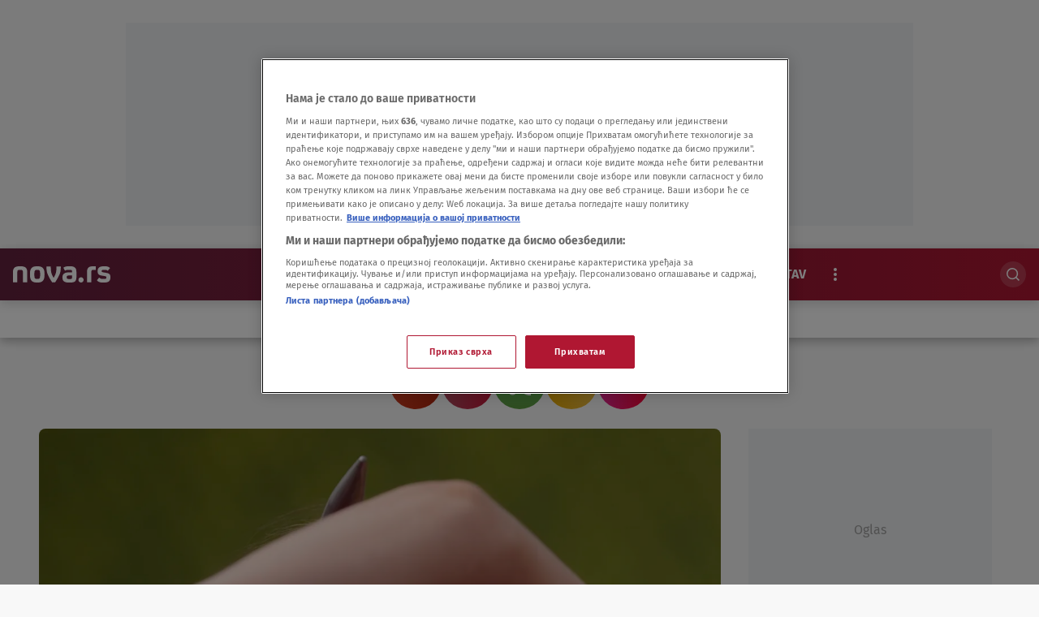

--- FILE ---
content_type: text/html
request_url: https://nova.rs/sport/sport-ostalo/video-da-li-je-moguce-ovo-nema-smisla-skandal-u-prenosu-evropskog-prvenstva-u-rimu-vilagos-ovo-nije-zasluzila/?utm_source=%28direct%29&utm_medium=najcitanije_singlepost_sidebar
body_size: 98381
content:
<!DOCTYPE html>
<html lang="sr-RS">
    <head>
        <meta charset="utf-8" />
        <title>
    VIDEO Skandal u prenosu Evropskog prvenstva u atletici
        </title>
    <meta name="description" content="Adriana Vilagoš osvojila je srebro u bacanju koplja na Evropskom prvenstvu u Rimu, ali prema njoj je učinjena i jedna nepravda." />
        <meta name="viewport" content="width=device-width, initial-scale=1" />
        <meta name="build_number" content="2.0.6+4870" />
  <link rel="preload" href="/static/fonts/FiraSans-Bold.woff2" as="font" type="font/woff2" crossorigin>
        <!-- Per page type SEO data -->
    <link rel="canonical" href="https://nova.rs/sport/sport-ostalo/video-da-li-je-moguce-ovo-nema-smisla-skandal-u-prenosu-evropskog-prvenstva-u-rimu-vilagos-ovo-nije-zasluzila/" />
    <meta property="og:title" content="„Da li je moguće? Ovo nema smisla“: Skandal u prenosu Evropskog prvenstva VIDEO" />
    <meta property="og:description" content="Adriana Vilagoš osvojila je srebro u bacanju koplja na Evropskom prvenstvu u Rimu, ali prema njoj je učinjena i jedna nepravda." />
    <meta property="og:image" content="https://nova.rs/media/images/2025/12/1763742320_1660813813-Tan2022-8-18_1155126_0.width-1200.webp" />
    <meta property="og:type" content="article" />
    <meta property="og:url" content="https://nova.rs/sport/sport-ostalo/video-da-li-je-moguce-ovo-nema-smisla-skandal-u-prenosu-evropskog-prvenstva-u-rimu-vilagos-ovo-nije-zasluzila/" />
    <meta property="og:published_time" content="2024-06-11T23:32:04+02:00" />
    <meta property="og:updated_time" content="2024-06-11T23:35:57+02:00" />
    <meta property="og:locale" content="sr-Latn" />
    <meta property="og:site_name" content="Nova.rs" />
    <script>
        window.dataLayer = window.dataLayer || []; window.dataLayer.push({
            "pageType": "Članak",
            "postAuthor":"Oliver Mijušković",
            "postId":"143284",
            "postModifiedDate":"2024-06-11 23:32:04",
            "postPublishedDate":"2024-06-11 23:32:04",
            "postSections": "sport>sport_sport-ostalo",
            "postTags":"adriana-vilagos,atletika,bacanje-koplja,evropsko-prvenstvo-u-atletici",
            "postTitle": "VIDEO &quot;Da li je moguće? Ovo nema smisla&quot;: Skandal u prenosu Evropskog prvenstva - Vilagoš ovo nije zaslužila",
            "postURL":"https://nova.rs/sport/sport-ostalo/video-da-li-je-moguce-ovo-nema-smisla-skandal-u-prenosu-evropskog-prvenstva-u-rimu-vilagos-ovo-nije-zasluzila/" });
    </script>
        <meta property="page-id" content="143284" />
    <meta name="twitter:card" content="summary_large_image" />
    <meta name="twitter:title" content="„Da li je moguće? Ovo nema smisla“: Skandal u prenosu Evropskog prvenstva VIDEO" />
    <meta name="twitter:description" content="Adriana Vilagoš osvojila je srebro u bacanju koplja na Evropskom prvenstvu u Rimu, ali prema njoj je učinjena i jedna nepravda." />
    <meta name="twitter:image" content="https://nova.rs/media/images/2025/12/1763742320_1660813813-Tan2022-8-18_1155126_0.width-1200.webp" />
    <meta name="robots" content="max-image-preview:large">
    <link rel="alternate" type="application/rss+xml" href="https://nova.rs/sport/sport-ostalo/video-da-li-je-moguce-ovo-nema-smisla-skandal-u-prenosu-evropskog-prvenstva-u-rimu-vilagos-ovo-nije-zasluzila/">
    <!-- Regular Favicons for Web Browsers -->
    <link rel="icon" type="image/png" sizes="16x16" href="/media/images/2025/11/1763720629_16.2e16d0ba.fill-16x16.svg">
    <link rel="icon" type="image/png" sizes="32x32" href="/media/images/2025/11/1763720629_16.2e16d0ba.fill-32x32.svg">
    <link rel="icon" type="image/png" sizes="48x48" href="/media/images/2025/11/1763720629_16.2e16d0ba.fill-48x48.svg">
    <!-- Apple iOS Touch Icons -->
    <link rel="apple-touch-icon" sizes="180x180" href="/media/images/2025/11/1763720629_16.2e16d0ba.fill-180x180.svg">
    <link rel="apple-touch-icon" sizes="167x167" href="/media/images/2025/11/1763720629_16.2e16d0ba.fill-167x167.svg">
    <link rel="apple-touch-icon" sizes="152x152" href="/media/images/2025/11/1763720629_16.2e16d0ba.fill-152x152.svg">
    <link rel="apple-touch-icon" sizes="120x120" href="/media/images/2025/11/1763720629_16.2e16d0ba.fill-120x120.svg">
    <!-- Microsoft Tiles -->
    <meta name="msapplication-square70x70logo" content="/media/images/2025/11/1763720629_16.2e16d0ba.fill-70x70.svg">
    <meta name="msapplication-square150x150logo" content="/media/images/2025/11/1763720629_16.2e16d0ba.fill-150x150.svg">
    <meta name="msapplication-wide310x150logo" content="/media/images/2025/11/1763720629_16.2e16d0ba.fill-310x150.svg">
    <meta name="msapplication-square310x310logo" content="/media/images/2025/11/1763720629_16.2e16d0ba.fill-310x310.svg">
    <!-- Android Devices -->
    <link rel="icon" type="image/png" sizes="192x192" href="/media/images/2025/11/1763720629_16.2e16d0ba.fill-192x192.svg">
        <link rel="stylesheet" type="text/css" href="/static/css-base-app.css">
        <link rel="stylesheet" type="text/css" href="/static/css-app.css">
    <script id="ads_categories" type="application/json">["sport", "sport_sport-ostalo"]</script>
    <script id="ads_post_id" type="application/json">"143284"</script>
    <script id="ads_post_url" type="application/json">"https:\\/\\/nova.umn.cms.united.cloud\\/sport\\/sport-ostalo\\/video-da-li-je-moguce-ovo-nema-smisla-skandal-u-prenosu-evropskog-prvenstva-u-rimu-vilagos-ovo-nije-zasluzila\\/"</script>
    <script id="ads_post_title" type="application/json">"video-da-li-je-moguce-ovo-nema-smisla-skandal-u-prenosu-evropskog-prvenstva-u-rimu-vilagos-ovo-nije-zasluzila"</script>
    <script id="ads_tags" type="application/json">["adriana-vilagos", "atletika", "bacanje-koplja", "evropsko-prvenstvo-u-atletici"]</script>
    <script>
        const adManagerParams = {
            "categories": JSON.parse(document.getElementById('ads_categories').textContent),
            "post_id": JSON.parse(document.getElementById('ads_post_id').textContent),
            "post_url": JSON.parse(document.getElementById('ads_post_url').textContent),
            "post_title": JSON.parse(document.getElementById('ads_post_title').textContent),
            "tags": JSON.parse(document.getElementById('ads_tags').textContent)
        }
    </script>
            <script type="application/ld+json">{
  "@context": "https://schema.org",
  "@graph": [
    {
      "@type": "NewsMediaOrganization",
      "name": "Nova.rs",
      "url": "https://nova.rs",
      "logo": {
        "@type": "ImageObject",
        "url": null,
        "width": 512,
        "height": 512
      },
      "sameAs": [],
      "address": {
        "@type": "PostalAddress",
        "streetAddress": "",
        "addressLocality": "",
        "postalCode": "",
        "addressCountry": ""
      }
    }
  ]
}</script>
    <script type="application/ld+json">{
  "@context": "https://schema.org",
  "@type": "NewsArticle",
  "headline": "VIDEO \"Da li je moguće? Ovo nema smisla\": Skandal u prenosu Evropskog prvenstva - Vilagoš ovo nije zaslužila",
  "image": [
    "https://nova.rs/media/images/2025/12/1763742320_1660813813-Tan2022-8-18_1155126_0.width-1200.webp"
  ],
  "datePublished": "2024-06-11T21:32:04+00:00",
  "dateModified": "2024-06-11T21:32:04+00:00",
  "author": {
    "@type": "Person",
    "name": "Oliver Mijušković"
  },
  "publisher": {
    "@type": "Organization",
    "name": "Nova.rs",
    "logo": {
      "@type": "ImageObject",
      "url": null
    }
  },
  "mainEntityOfPage": {
    "@type": "WebPage",
    "@id": "https://nova.rs/sport/sport-ostalo/video-da-li-je-moguce-ovo-nema-smisla-skandal-u-prenosu-evropskog-prvenstva-u-rimu-vilagos-ovo-nije-zasluzila/"
  }
}</script>
         
        <link rel="stylesheet" type="text/css" href="/assets/css/branding_style.css">
    <script>
        const pathArray = window.location.pathname.split('/');
        const topic = pathArray[1];
    </script>
             <!-- Google Tag Manager --> 
<script>(function(w,d,s,l,i){w[l]=w[l]||[];w[l].push({'gtm.start':
new Date().getTime(),event:'gtm.js'});var f=d.getElementsByTagName(s)[0],
j=d.createElement(s),dl=l!='dataLayer'?'&l='+l:'';j.async=true;j.src=
'https://www.googletagmanager.com/gtm.js?id='+i+dl;f.parentNode.insertBefore(j,f);
})(window,document,'script','dataLayer','GTM-5JRRC8T');</script>
<!-- End Google Tag Manager -->
<!-- OneTrust Cookies Consent Notice start for nova.rs --> 
<script src="https://cdn.cookielaw.org/scripttemplates/otSDKStub.js" data-language="sr" type="text/javascript" charset="UTF-8" data-domain-script="7c739fe5-b3ac-4d19-9ec6-5fa1d32f0493" ></script>
<script type="text/javascript">
function OptanonWrapper() { }
</script>
<!--OneTrust Cookies Consent Notice end for nova.rs -->
<!-- start Shoppster product widget Serbia -->
<script async src="https://analytics.contentexchange.me/bex/load/5f85aef32f8be553873579ef"></script>
 <!-- end Shoppster product widget Serbia -->
<meta name="facebook-domain-verification" content="wn5ob18yxs1t8ohvxrcnknwhar3uwj" />
<script src="https://cdn.onesignal.com/sdks/web/v16/OneSignalSDK.page.js" defer></script>
<script>
const numVisitsTrigger = 4;
window.OneSignalDeferred = window.OneSignalDeferred || [];
        OneSignalDeferred.push(async function(OneSignal) {
            await OneSignal.init({
              appId: "d19d75de-2f04-4a6c-a91e-b43c85b285d1",
            });
            const userHasId = OneSignal.User.onesignalId;
            if (userHasId && topic && typeof localStorage !== "undefined") {
                let topicVisits = parseInt(localStorage.getItem(topic), 10);
                if (!isNaN(topicVisits)) {
                    topicVisits += 1;
                } else {
                    topicVisits = 1;
                }
                if (topicVisits > numVisitsTrigger) {
                    OneSignal.User.addTag(topic, '1');
                } else {
                    localStorage.setItem(topic, topicVisits.toString());
                }
            }
        });
</script>
<!-- YouTube library to enable video tracking -->
<script src="https://www.youtube.com/iframe_api"></script>
<!-- 30days PropellerAds pixel retargeting -->
<script src="https://my.rtmark.net/p.js?f=sync&lr=1&partner=e8701db1bfbf283aedafd558f9e31b938b3a01b57f9eee5e365b3edd1c04400a" defer></script> 
 <!-- end 30days PropellerAds pixel retargeting-->
<!-- 90days PropellerAds pixele retargeting -->
<script src="https://my.rtmark.net/p.js?f=sync&lr=1&partner=9aa55bfada3be3674e506cb534ae294d35f81ab7ca062c199f368999d4726776" defer></script>
<!-- end 90days PropellerAds pixel retargeting-->
<script src="https://btloader.com/tag?o=5194763873026048&upapi=true" async></script>
    <link rel="stylesheet" type="text/css" href="/static/css-article.css">
    </head>
    <body class="
    template-article
    branded-layout
    tag-adriana-vilagos tag-atletika tag-bacanje-koplja tag-evropsko-prvenstvo-u-atletici 
    category-home-sport-sport-ostalo
" >
    <div id="billboard_banner"
         class="billboard-banner-top transition-all
                [&_iframe]:my-3 [&_iframe]:lg:my-7 relative z-30">
        <div class="grid">
            <div
                class="flex justify-center items-center col-start-1 row-start-1"
                data-selector="ad-script-placeholder"
                data-script-label="billboard_banner"
            >
            </div>
<div class="ad-loading-placeholder col-start-1 row-start-1
                w-full max-w-bannerMobile md:max-w-bannerTablet lg:max-w-bannerDesktop
                h-bannerMobile md:h-bannerTablet lg:h-bannerDesktop
            bg-[#eef0f2] flex mx-auto justify-center
            items-center text-center mt-3 mb-3 lg:mt-7 lg:mb-7"
     data-selector=""
     data-script-label="billboard_banner"
>
    <p class="ad-loading-text text-base leading-5 text-bannerPlaceholderText">
        Oglas
    </p>
</div>
        </div>
    </div>
<template data-selector="full-screen-image-content-template">
    <figure>
        <div class="flex justify-center items-center rounded-lg sm:mt-6 relative">
            <div class="bg-dark w-full h-fit items-center rounded-lg flex justify-center">
                <div class="h-fit overflow-hidden rounded-lg">
                    <img src="" class="object-cover w-full  max-h-[580px] md:max-h-[415px] lg:max-h-[560px] xl:max-h-[700px] 3xl:max-h-[760px] rounded-lg" alt="" loading="lazy" data-selector="modal-image">
                </div>
                <button type="button"
                        data-selector="zoom-toggle-btn"
                        data-zoom-state="out"
                        aria-label="Zoom image"
                        aria-pressed="false"
                        class="absolute top-2 right-2 md:top-4 md:right-4 z-30 flex bg-dark/50 items-center justify-center w-8 h-8 md:w-10 md:h-10 rounded-md hover:bg-dark/50 focus:outline-none">
<span data-selector="zoom-in-icon"
      data-testid="icon"
      class="bg-transparent icon-class  flex items-center justify-center">
    <svg class="w-4 md:w-6 h-4 md:h-6 zoom-in-icon fill-light"
         xmlns="http://www.w3.org/2000/svg"
         xmlns:xlink="http://www.w3.org/1999/xlink"
         >
        <use xlink:href="/static/svg/svg-spritemap.svg#zoom-in"></use>
    </svg>
</span>
<span data-selector="zoom-out-icon"
      data-testid="icon"
      class="bg-transparent icon-class  flex items-center justify-center">
    <svg class="w-4 md:w-6 h-4 md:h-6 zoom-out-icon fill-light"
         xmlns="http://www.w3.org/2000/svg"
         xmlns:xlink="http://www.w3.org/1999/xlink"
         >
        <use xlink:href="/static/svg/svg-spritemap.svg#zoom-out"></use>
    </svg>
</span>
                </button>
            </div>
        </div>
        <figcaption class=" flex flex-col w-full gap-1 items-start mt-1 text-light">
                <div class="text-xs text-light">
                    <span data-selector="modal-image-author" data-testid="modal-image-author"></span>
                    <span data-selector="modal-image-author-separator" data-testid="modal-image-author-separator" class="hidden">/</span>
                    <span data-selector="modal-image-copyright" data-testid="modal-image-copyright"></span>
                </div>
            <span data-selector="modal-image-caption" data-testid="modal-image-caption" class="text-light text-xs font-light "></span>
        </figcaption>
    </figure>
</template>
<div data-selector="modal"
     data-testid="modal-wrapper"
     class="w-full h-screen modal-wrapper bg-modalBackground fixed top-0 left-0 z-50 modal-hidden flex items-center justify-center flex-col bg-modalNovaBackground"
     data-backdrop-close="true"
     data-escape-close="true"
     >
        <div class="absolute inset-0 " data-selector="modal-backdrop"></div>
    <div class="container mx-auto lg:px-2 relative overflow-x-hidden ">
            <div class="flex w-full justify-end fixed top-6 sm:static">
<span data-selector="icon"
      data-testid="icon"
      class="bg-transparent inline-block fill-textTertiary w-6 h-6 flex items-center mr-4 justify-center cursor-pointer  flex items-center justify-center">
    <svg class="w-6 h-6 svg-class fill-light"
         xmlns="http://www.w3.org/2000/svg"
         xmlns:xlink="http://www.w3.org/1999/xlink"
         >
        <use xlink:href="/static/svg/svg-spritemap.svg#close_large"></use>
    </svg>
</span>
            </div>
        <div data-selector="modal-content" class="modal-content max-w-full mx-4 overflow-hidden ">
        </div>
    </div>
</div>
<div data-selector="key-moment-modal-window"
     data-testid="modal-wrapper"
     class="modal-wrapper
            w-full
            h-screen
            bg-modalBackground
            fixed
            top-0
            left-0
            modal-hidden"
>
    <div class="modal-container container mx-auto px-4 xl:px-12 overflow-hidden">
        <div class="grid col-span-1 lg:grid-cols-[1fr,320px] gap-6 rounded-lg">
            <div class="modal-content-wrapper relative flex flex-col items-center gap-6 xl:mx-20 bg-light shadow-lg rounded-lg key-moments-entry" data-modal-no-close-on-click>
                <div data-selector="modal-content" class="modal-content article-wrapper bg-light w-full max-h-[min(85vh,690px)] lg:max-h-[min(90vh,900px)] overflow-y-auto no-scrollbar pb-[66px] rounded-lg">
                </div>
                <div class="key-moment-modal-close-btn w-full flex items-center justify-center absolute bottom-0 py-4 bg-buttonGradient rounded-b-lg z-50">
                    <div data-selector="modal-close-btn"
                         data-testid="modal-close-btn"
                         class="w-max-content
                                font-semibold
                                gradient-border
                                text-base
                                leading-6
                                flex
                                bg-light
                                text-dark
                                px-2
                                py-2
                                md:px-[64px]
                                justify-center
                                items-center
                                cursor-pointer
                               "
                    >
                        Zatvori
                    </div>
                </div>
            </div>
            <div></div>
        </div>
    </div>
</div>
             <div data-selector="header-banner-divider" ></div>
<header
  data-selector="main-header"
  data-testid="header-wrapper"
  class="transition-all duration-100 ease-in-out delay-100  sticky top-0 z-30 w-full h-auto lg:overflow-visible bg-themeGradient shadow-xxl"
  {{ attrs }}
>
  <div class="relative z-30">
    <div class="relative mx-auto header-wrap items-center h-full bg-themeGradient shadow-xxl">
      <div class="row-container grid grid-cols-2 grid-rows-[auto_auto] md:grid-cols-[auto_1fr_auto] md:grid-rows-1 items-center gap-y-4 py-2 min-h-16">
<div class="header-logo w-full md:w-auto min-w-[120px]" data-testid="header-logo-wrapper" dynamic_logo_src="/media/images/2025/11/1762943182_1757937242_Logo.original.original.svg">
<div class="header-logo-item header_logo flex w-full h-full items-center justify-start lg:justify-start pl-4 pr-8" dynamic_logo_src="/media/images/2025/11/1762943182_1757937242_Logo.original.original.svg">
        <a class="logo-image-link inline-block" href="/" data-testid="logo-header-link">
        <img src="/media/images/2025/11/1762943182_1757937242_Logo.original.original.svg" alt="Logo" class="h-6 h-[20px]">
        </a>
</div>
</div>
    <div class="col-span-2 lg:col-span-1 row-start-2 lg:row-start-1 md:mx-4 font-medium lg:mx-0 overflow-x-scroll overflow-y-hidden no-scrollbar lg:col-start-2
  lg:flex lg:justify-center min-w-0" data-selector="" navigation_items="[RepackedMenuItem(open_in_new_tab=False, link='https://nova.rs/najnovije-vesti/', icon=None, image_without_text=None, label='Najnovije', title_attribute='Najnovije', optional_css='', is_active=False, subitems=[]), RepackedMenuItem(open_in_new_tab=False, link='/vesti/', icon=None, image_without_text=None, label='Vesti', title_attribute='Vesti', optional_css='', is_active=False, subitems=[RepackedMenuItem(open_in_new_tab=False, link='/vesti/politika/', icon=None, image_without_text=None, label='Politika', title_attribute='Politika', optional_css='', is_active=False, subitems=[]), RepackedMenuItem(open_in_new_tab=False, link='/vesti/drustvo/', icon=None, image_without_text=None, label='Društvo', title_attribute='Društvo', optional_css='', is_active=False, subitems=[]), RepackedMenuItem(open_in_new_tab=False, link='/vesti/biznis/', icon=None, image_without_text=None, label='Biznis', title_attribute='Biznis', optional_css='', is_active=False, subitems=[]), RepackedMenuItem(open_in_new_tab=False, link='/vesti/svet/', icon=None, image_without_text=None, label='Svet', title_attribute='Svet', optional_css='', is_active=False, subitems=[]), RepackedMenuItem(open_in_new_tab=False, link='/vesti/hronika/', icon=None, image_without_text=None, label='Hronika', title_attribute='Hronika', optional_css='', is_active=False, subitems=[])]), RepackedMenuItem(open_in_new_tab=False, link='/zabava/', icon=None, image_without_text=None, label='Show', title_attribute='Show', optional_css='', is_active=False, subitems=[RepackedMenuItem(open_in_new_tab=False, link='/zabava/showbiz/', icon=None, image_without_text=None, label='Showbiz', title_attribute='Showbiz', optional_css='', is_active=False, subitems=[]), RepackedMenuItem(open_in_new_tab=False, link='/zabava/sudbine/', icon=None, image_without_text=None, label='Sudbine', title_attribute='Sudbine', optional_css='', is_active=False, subitems=[]), RepackedMenuItem(open_in_new_tab=False, link='/zabava/film/', icon=None, image_without_text=None, label='Film i TV', title_attribute='Film i TV', optional_css='', is_active=False, subitems=[]), RepackedMenuItem(open_in_new_tab=False, link='/zabava/najveci-gubitnik/', icon=None, image_without_text=None, label='Najveći gubitnik', title_attribute='Najveći gubitnik', optional_css='', is_active=False, subitems=[])]), RepackedMenuItem(open_in_new_tab=False, link='/sport/', icon=None, image_without_text=None, label='Sport', title_attribute='Sport', optional_css='', is_active=True, subitems=[RepackedMenuItem(open_in_new_tab=False, link='/sport/fudbal/', icon=None, image_without_text=None, label='Fudbal', title_attribute='Fudbal', optional_css='', is_active=False, subitems=[]), RepackedMenuItem(open_in_new_tab=False, link='/sport/kosarka/', icon=None, image_without_text=None, label='Košarka', title_attribute='Košarka', optional_css='', is_active=False, subitems=[]), RepackedMenuItem(open_in_new_tab=False, link='/sport/tenis/', icon=None, image_without_text=None, label='Tenis', title_attribute='Tenis', optional_css='', is_active=False, subitems=[]), RepackedMenuItem(open_in_new_tab=False, link='/sport/sport-ostalo/', icon=None, image_without_text=None, label='Sport Ostalo', title_attribute='Sport Ostalo', optional_css='', is_active=True, subitems=[]), RepackedMenuItem(open_in_new_tab=False, link='/sport/evroliga/', icon=None, image_without_text=None, label='Evroliga', title_attribute='Evroliga', optional_css='', is_active=False, subitems=[])]), RepackedMenuItem(open_in_new_tab=False, link='/video/', icon=None, image_without_text=None, label='Video', title_attribute='Video', optional_css='', is_active=False, subitems=[]), RepackedMenuItem(open_in_new_tab=False, link='/nova-baza/', icon=None, image_without_text=None, label='Nova BAZA', title_attribute='Nova Baza', optional_css='', is_active=False, subitems=[]), RepackedMenuItem(open_in_new_tab=False, link='/magazin/', icon=None, image_without_text=None, label='Magazin', title_attribute='Magazin', optional_css='', is_active=False, subitems=[RepackedMenuItem(open_in_new_tab=False, link='/magazin/lifestyle/', icon=None, image_without_text=None, label='Lifestyle', title_attribute='Lifestyle', optional_css='', is_active=False, subitems=[]), RepackedMenuItem(open_in_new_tab=False, link='/magazin/putovanja/', icon=None, image_without_text=None, label='Putovanja', title_attribute='Putovanja', optional_css='', is_active=False, subitems=[]), RepackedMenuItem(open_in_new_tab=False, link='/magazin/zdravlje/', icon=None, image_without_text=None, label='Zdravlje', title_attribute='Zdravlje', optional_css='', is_active=False, subitems=[]), RepackedMenuItem(open_in_new_tab=False, link='/magazin/gastro/', icon=None, image_without_text=None, label='Gastro', title_attribute='Gastro', optional_css='', is_active=False, subitems=[]), RepackedMenuItem(open_in_new_tab=False, link='/magazin/prica-se/', icon=None, image_without_text=None, label='Priča se', title_attribute='Priča se', optional_css='', is_active=False, subitems=[]), RepackedMenuItem(open_in_new_tab=False, link='/magazin/nauka/', icon=None, image_without_text=None, label='Nauka', title_attribute='Nauka', optional_css='', is_active=False, subitems=[])]), RepackedMenuItem(open_in_new_tab=False, link='/kolumne/', icon=None, image_without_text=None, label='Stav', title_attribute='Stav', optional_css='', is_active=False, subitems=[]), RepackedMenuItem(open_in_new_tab=False, link='/ekskluzivno/', icon=None, image_without_text=None, label='Ekskluzivno', title_attribute='Ekskluzivno', optional_css='', is_active=False, subitems=[])]" {{ attrs }}>
  <ul id="primary-menu"
      data-selector="primary-menu"
      data-testid="primary-menu"
      class="main-menu-ul no-scrollbar flex relative lg:flex-nowrap w-full max-w-full md:w-auto gap-1 items-center uppercase whitespace-nowrap text-base leading-6 text-textPrimary mobile-nav"
      >
<li class="text-base font-bold md:w-max flex text-light  " navigation_item="RepackedMenuItem(open_in_new_tab=False, link='https://nova.rs/najnovije-vesti/', icon=None, image_without_text=None, label='Najnovije', title_attribute='Najnovije', optional_css='', is_active=False, subitems=[])" counter="1">
  <a href="https://nova.rs/najnovije-vesti/"
     rel="noopener"
     title="Najnovije"
     data-testid="primary-menu-item-1"
     class="inline-block px-4 py-2 rounded-full menu-item"
  >
    <span class="flex relative shrink-0 gap-x-2 items-center">
    <div class="flex gap-1.5 items-center" menu_item="RepackedMenuItem(open_in_new_tab=False, link='https://nova.rs/najnovije-vesti/', icon=None, image_without_text=None, label='Najnovije', title_attribute='Najnovije', optional_css='', is_active=False, subitems=[])">
      <span class="">Najnovije</span>
    </div>
    </span>
  </a>
</li>
<li class="text-base font-bold md:w-max flex text-light  " navigation_item="RepackedMenuItem(open_in_new_tab=False, link='/vesti/', icon=None, image_without_text=None, label='Vesti', title_attribute='Vesti', optional_css='', is_active=False, subitems=[RepackedMenuItem(open_in_new_tab=False, link='/vesti/politika/', icon=None, image_without_text=None, label='Politika', title_attribute='Politika', optional_css='', is_active=False, subitems=[]), RepackedMenuItem(open_in_new_tab=False, link='/vesti/drustvo/', icon=None, image_without_text=None, label='Društvo', title_attribute='Društvo', optional_css='', is_active=False, subitems=[]), RepackedMenuItem(open_in_new_tab=False, link='/vesti/biznis/', icon=None, image_without_text=None, label='Biznis', title_attribute='Biznis', optional_css='', is_active=False, subitems=[]), RepackedMenuItem(open_in_new_tab=False, link='/vesti/svet/', icon=None, image_without_text=None, label='Svet', title_attribute='Svet', optional_css='', is_active=False, subitems=[]), RepackedMenuItem(open_in_new_tab=False, link='/vesti/hronika/', icon=None, image_without_text=None, label='Hronika', title_attribute='Hronika', optional_css='', is_active=False, subitems=[])])" counter="2">
  <a href="/vesti/"
     rel="noopener"
     title="Vesti"
     data-testid="primary-menu-item-2"
     class="inline-block px-4 py-2 rounded-full menu-item"
  >
    <span class="flex relative shrink-0 gap-x-2 items-center">
    <div class="flex gap-1.5 items-center" menu_item="RepackedMenuItem(open_in_new_tab=False, link='/vesti/', icon=None, image_without_text=None, label='Vesti', title_attribute='Vesti', optional_css='', is_active=False, subitems=[RepackedMenuItem(open_in_new_tab=False, link='/vesti/politika/', icon=None, image_without_text=None, label='Politika', title_attribute='Politika', optional_css='', is_active=False, subitems=[]), RepackedMenuItem(open_in_new_tab=False, link='/vesti/drustvo/', icon=None, image_without_text=None, label='Društvo', title_attribute='Društvo', optional_css='', is_active=False, subitems=[]), RepackedMenuItem(open_in_new_tab=False, link='/vesti/biznis/', icon=None, image_without_text=None, label='Biznis', title_attribute='Biznis', optional_css='', is_active=False, subitems=[]), RepackedMenuItem(open_in_new_tab=False, link='/vesti/svet/', icon=None, image_without_text=None, label='Svet', title_attribute='Svet', optional_css='', is_active=False, subitems=[]), RepackedMenuItem(open_in_new_tab=False, link='/vesti/hronika/', icon=None, image_without_text=None, label='Hronika', title_attribute='Hronika', optional_css='', is_active=False, subitems=[])])">
      <span class="">Vesti</span>
    </div>
    </span>
  </a>
</li>
<li class="text-base font-bold md:w-max flex text-light  " navigation_item="RepackedMenuItem(open_in_new_tab=False, link='/zabava/', icon=None, image_without_text=None, label='Show', title_attribute='Show', optional_css='', is_active=False, subitems=[RepackedMenuItem(open_in_new_tab=False, link='/zabava/showbiz/', icon=None, image_without_text=None, label='Showbiz', title_attribute='Showbiz', optional_css='', is_active=False, subitems=[]), RepackedMenuItem(open_in_new_tab=False, link='/zabava/sudbine/', icon=None, image_without_text=None, label='Sudbine', title_attribute='Sudbine', optional_css='', is_active=False, subitems=[]), RepackedMenuItem(open_in_new_tab=False, link='/zabava/film/', icon=None, image_without_text=None, label='Film i TV', title_attribute='Film i TV', optional_css='', is_active=False, subitems=[]), RepackedMenuItem(open_in_new_tab=False, link='/zabava/najveci-gubitnik/', icon=None, image_without_text=None, label='Najveći gubitnik', title_attribute='Najveći gubitnik', optional_css='', is_active=False, subitems=[])])" counter="3">
  <a href="/zabava/"
     rel="noopener"
     title="Show"
     data-testid="primary-menu-item-3"
     class="inline-block px-4 py-2 rounded-full menu-item"
  >
    <span class="flex relative shrink-0 gap-x-2 items-center">
    <div class="flex gap-1.5 items-center" menu_item="RepackedMenuItem(open_in_new_tab=False, link='/zabava/', icon=None, image_without_text=None, label='Show', title_attribute='Show', optional_css='', is_active=False, subitems=[RepackedMenuItem(open_in_new_tab=False, link='/zabava/showbiz/', icon=None, image_without_text=None, label='Showbiz', title_attribute='Showbiz', optional_css='', is_active=False, subitems=[]), RepackedMenuItem(open_in_new_tab=False, link='/zabava/sudbine/', icon=None, image_without_text=None, label='Sudbine', title_attribute='Sudbine', optional_css='', is_active=False, subitems=[]), RepackedMenuItem(open_in_new_tab=False, link='/zabava/film/', icon=None, image_without_text=None, label='Film i TV', title_attribute='Film i TV', optional_css='', is_active=False, subitems=[]), RepackedMenuItem(open_in_new_tab=False, link='/zabava/najveci-gubitnik/', icon=None, image_without_text=None, label='Najveći gubitnik', title_attribute='Najveći gubitnik', optional_css='', is_active=False, subitems=[])])">
      <span class="">Show</span>
    </div>
    </span>
  </a>
</li>
<li class="text-base font-bold md:w-max flex text-light  menu-item--active  " navigation_item="RepackedMenuItem(open_in_new_tab=False, link='/sport/', icon=None, image_without_text=None, label='Sport', title_attribute='Sport', optional_css='', is_active=True, subitems=[RepackedMenuItem(open_in_new_tab=False, link='/sport/fudbal/', icon=None, image_without_text=None, label='Fudbal', title_attribute='Fudbal', optional_css='', is_active=False, subitems=[]), RepackedMenuItem(open_in_new_tab=False, link='/sport/kosarka/', icon=None, image_without_text=None, label='Košarka', title_attribute='Košarka', optional_css='', is_active=False, subitems=[]), RepackedMenuItem(open_in_new_tab=False, link='/sport/tenis/', icon=None, image_without_text=None, label='Tenis', title_attribute='Tenis', optional_css='', is_active=False, subitems=[]), RepackedMenuItem(open_in_new_tab=False, link='/sport/sport-ostalo/', icon=None, image_without_text=None, label='Sport Ostalo', title_attribute='Sport Ostalo', optional_css='', is_active=True, subitems=[]), RepackedMenuItem(open_in_new_tab=False, link='/sport/evroliga/', icon=None, image_without_text=None, label='Evroliga', title_attribute='Evroliga', optional_css='', is_active=False, subitems=[])])" counter="4">
  <a href="/sport/"
     rel="noopener"
     title="Sport"
     data-testid="primary-menu-item-4"
     class="inline-block px-4 py-2 rounded-full menu-item"
  >
    <span class="flex relative shrink-0 gap-x-2 items-center">
    <div class="flex gap-1.5 items-center" menu_item="RepackedMenuItem(open_in_new_tab=False, link='/sport/', icon=None, image_without_text=None, label='Sport', title_attribute='Sport', optional_css='', is_active=True, subitems=[RepackedMenuItem(open_in_new_tab=False, link='/sport/fudbal/', icon=None, image_without_text=None, label='Fudbal', title_attribute='Fudbal', optional_css='', is_active=False, subitems=[]), RepackedMenuItem(open_in_new_tab=False, link='/sport/kosarka/', icon=None, image_without_text=None, label='Košarka', title_attribute='Košarka', optional_css='', is_active=False, subitems=[]), RepackedMenuItem(open_in_new_tab=False, link='/sport/tenis/', icon=None, image_without_text=None, label='Tenis', title_attribute='Tenis', optional_css='', is_active=False, subitems=[]), RepackedMenuItem(open_in_new_tab=False, link='/sport/sport-ostalo/', icon=None, image_without_text=None, label='Sport Ostalo', title_attribute='Sport Ostalo', optional_css='', is_active=True, subitems=[]), RepackedMenuItem(open_in_new_tab=False, link='/sport/evroliga/', icon=None, image_without_text=None, label='Evroliga', title_attribute='Evroliga', optional_css='', is_active=False, subitems=[])])">
      <span class="">Sport</span>
    </div>
    </span>
  </a>
</li>
<li class="text-base font-bold md:w-max flex text-light  " navigation_item="RepackedMenuItem(open_in_new_tab=False, link='/video/', icon=None, image_without_text=None, label='Video', title_attribute='Video', optional_css='', is_active=False, subitems=[])" counter="5">
  <a href="/video/"
     rel="noopener"
     title="Video"
     data-testid="primary-menu-item-5"
     class="inline-block px-4 py-2 rounded-full menu-item"
  >
    <span class="flex relative shrink-0 gap-x-2 items-center">
    <div class="flex gap-1.5 items-center" menu_item="RepackedMenuItem(open_in_new_tab=False, link='/video/', icon=None, image_without_text=None, label='Video', title_attribute='Video', optional_css='', is_active=False, subitems=[])">
      <span class="">Video</span>
    </div>
    </span>
  </a>
</li>
<li class="text-base font-bold md:w-max flex text-light  " navigation_item="RepackedMenuItem(open_in_new_tab=False, link='/nova-baza/', icon=None, image_without_text=None, label='Nova BAZA', title_attribute='Nova Baza', optional_css='', is_active=False, subitems=[])" counter="6">
  <a href="/nova-baza/"
     rel="noopener"
     title="Nova Baza"
     data-testid="primary-menu-item-6"
     class="inline-block px-4 py-2 rounded-full menu-item"
  >
    <span class="flex relative shrink-0 gap-x-2 items-center">
    <div class="flex gap-1.5 items-center" menu_item="RepackedMenuItem(open_in_new_tab=False, link='/nova-baza/', icon=None, image_without_text=None, label='Nova BAZA', title_attribute='Nova Baza', optional_css='', is_active=False, subitems=[])">
      <span class="">Nova BAZA</span>
    </div>
    </span>
  </a>
</li>
<li class="text-base font-bold md:w-max flex text-light  " navigation_item="RepackedMenuItem(open_in_new_tab=False, link='/magazin/', icon=None, image_without_text=None, label='Magazin', title_attribute='Magazin', optional_css='', is_active=False, subitems=[RepackedMenuItem(open_in_new_tab=False, link='/magazin/lifestyle/', icon=None, image_without_text=None, label='Lifestyle', title_attribute='Lifestyle', optional_css='', is_active=False, subitems=[]), RepackedMenuItem(open_in_new_tab=False, link='/magazin/putovanja/', icon=None, image_without_text=None, label='Putovanja', title_attribute='Putovanja', optional_css='', is_active=False, subitems=[]), RepackedMenuItem(open_in_new_tab=False, link='/magazin/zdravlje/', icon=None, image_without_text=None, label='Zdravlje', title_attribute='Zdravlje', optional_css='', is_active=False, subitems=[]), RepackedMenuItem(open_in_new_tab=False, link='/magazin/gastro/', icon=None, image_without_text=None, label='Gastro', title_attribute='Gastro', optional_css='', is_active=False, subitems=[]), RepackedMenuItem(open_in_new_tab=False, link='/magazin/prica-se/', icon=None, image_without_text=None, label='Priča se', title_attribute='Priča se', optional_css='', is_active=False, subitems=[]), RepackedMenuItem(open_in_new_tab=False, link='/magazin/nauka/', icon=None, image_without_text=None, label='Nauka', title_attribute='Nauka', optional_css='', is_active=False, subitems=[])])" counter="7">
  <a href="/magazin/"
     rel="noopener"
     title="Magazin"
     data-testid="primary-menu-item-7"
     class="inline-block px-4 py-2 rounded-full menu-item"
  >
    <span class="flex relative shrink-0 gap-x-2 items-center">
    <div class="flex gap-1.5 items-center" menu_item="RepackedMenuItem(open_in_new_tab=False, link='/magazin/', icon=None, image_without_text=None, label='Magazin', title_attribute='Magazin', optional_css='', is_active=False, subitems=[RepackedMenuItem(open_in_new_tab=False, link='/magazin/lifestyle/', icon=None, image_without_text=None, label='Lifestyle', title_attribute='Lifestyle', optional_css='', is_active=False, subitems=[]), RepackedMenuItem(open_in_new_tab=False, link='/magazin/putovanja/', icon=None, image_without_text=None, label='Putovanja', title_attribute='Putovanja', optional_css='', is_active=False, subitems=[]), RepackedMenuItem(open_in_new_tab=False, link='/magazin/zdravlje/', icon=None, image_without_text=None, label='Zdravlje', title_attribute='Zdravlje', optional_css='', is_active=False, subitems=[]), RepackedMenuItem(open_in_new_tab=False, link='/magazin/gastro/', icon=None, image_without_text=None, label='Gastro', title_attribute='Gastro', optional_css='', is_active=False, subitems=[]), RepackedMenuItem(open_in_new_tab=False, link='/magazin/prica-se/', icon=None, image_without_text=None, label='Priča se', title_attribute='Priča se', optional_css='', is_active=False, subitems=[]), RepackedMenuItem(open_in_new_tab=False, link='/magazin/nauka/', icon=None, image_without_text=None, label='Nauka', title_attribute='Nauka', optional_css='', is_active=False, subitems=[])])">
      <span class="">Magazin</span>
    </div>
    </span>
  </a>
</li>
<li class="text-base font-bold md:w-max flex text-light  " navigation_item="RepackedMenuItem(open_in_new_tab=False, link='/kolumne/', icon=None, image_without_text=None, label='Stav', title_attribute='Stav', optional_css='', is_active=False, subitems=[])" counter="8">
  <a href="/kolumne/"
     rel="noopener"
     title="Stav"
     data-testid="primary-menu-item-8"
     class="inline-block px-4 py-2 rounded-full menu-item"
  >
    <span class="flex relative shrink-0 gap-x-2 items-center">
    <div class="flex gap-1.5 items-center" menu_item="RepackedMenuItem(open_in_new_tab=False, link='/kolumne/', icon=None, image_without_text=None, label='Stav', title_attribute='Stav', optional_css='', is_active=False, subitems=[])">
      <span class="">Stav</span>
    </div>
    </span>
  </a>
</li>
<li class="text-base font-bold md:w-max flex text-light  " navigation_item="RepackedMenuItem(open_in_new_tab=False, link='/ekskluzivno/', icon=None, image_without_text=None, label='Ekskluzivno', title_attribute='Ekskluzivno', optional_css='', is_active=False, subitems=[])" counter="9">
  <a href="/ekskluzivno/"
     rel="noopener"
     title="Ekskluzivno"
     data-testid="primary-menu-item-9"
     class="inline-block px-4 py-2 rounded-full menu-item"
  >
    <span class="flex relative shrink-0 gap-x-2 items-center">
    <div class="flex gap-1.5 items-center" menu_item="RepackedMenuItem(open_in_new_tab=False, link='/ekskluzivno/', icon=None, image_without_text=None, label='Ekskluzivno', title_attribute='Ekskluzivno', optional_css='', is_active=False, subitems=[])">
      <span class="">Ekskluzivno</span>
    </div>
    </span>
  </a>
</li>
  </ul>
    </div>
        <div class="flex justify-end items-center lg:ml-8">
          <div class="header-search-icon flex items-center justify-center rounded-full hidden md:flex">
        <div data-selector="desktop-header__search">
<form role="search"
      data-selector="search-form"
      data-testid="search-form"
      method="get"
      class="group search-page-form "
      action="/search/"
      aria-label="search_form">
    <div class="rounded-full flex items-center bg-[#FFFFFF29] search-form-wrapper  mr-4">
<span data-selector="header-search__icon"
      data-testid="header-search-icon"
      class="bg-transparent inline-block p-2 cursor-pointer  flex items-center justify-center">
    <svg class="w-4 h-4 svg-class fill-light"
         xmlns="http://www.w3.org/2000/svg"
         xmlns:xlink="http://www.w3.org/1999/xlink"
         >
        <use xlink:href="/static/svg/svg-spritemap.svg#search"></use>
    </svg>
</span>
        <input id="search-input"
               data-selector="search-form__input"
               data-testid="search-section-input-field"
               type="text"
               name="query"
               value=""
               autocomplete="off"
               placeholder="Pretraži vesti"
               class="appearance-none text-dark bg-[transparent] leading-6 placeholder:text-dark focus:outline-none">
        <div data-selector="search-form__clear-button"
             data-testid="search-clear-button"
             class="clear-button-hidden hidden transition-all items-center justify-center search-form__clear-button">
<span data-selector="icon"
      data-testid="icon"
      class="bg-transparent inline-block p-[5px]  flex items-center justify-center">
    <svg class="w-6 h-6 svg-class fill-dark"
         xmlns="http://www.w3.org/2000/svg"
         xmlns:xlink="http://www.w3.org/1999/xlink"
         >
        <use xlink:href="/static/svg/svg-spritemap.svg#close_small"></use>
    </svg>
</span>
        </div>
    </div>
</form>
        </div>
          </div>
<div class="hamburger-menu flex justify-center items-center w-8 h-8 bg-[#FFFFFF29] mr-4 rounded-full lg:hidden ">
    <button id="mobile-nav-btn"
            data-testid="hamburger-menu-button"
            class="w-4
                   group-[.nav-opened]:w-3
                   h-5
                   flex
                   gap-0.5
                   flex-col
                   justify-center
                   group
                   [&_span]:transition-all
                   z-10 "
            aria-label=""
            type="button">
        <span class="w-full
                     h-0.5
                     rounded-sm
                     bg-light
                     group-[.nav-opened]:rotate-45
                     group-[.nav-opened]:translate-y-[9px]">
        </span>
        <span class="w-full
                     h-0.5
                     rounded-sm
                     bg-light
                     opacity-100
                     transition-opacity
                     group-[.nav-opened]:opacity-0">
        </span>
        <span class="w-full
                     h-0.5
                     rounded-sm
                     bg-light
                     group-[.nav-opened]:-rotate-45
                     group-[.nav-opened]:-translate-y-[9px]">
        </span>
    </button>
</div>
        </div>
      </div>
    </div>
  </div>
<nav class="lg:hidden
            z-30
            fixed
            inset-x-0
            bottom-0
            top-[50px]
            overflow-y-scroll
            transform
            transition-all
            duration-300
            ease-in-out
            border-t
            border-borderSecondary
            bg-hamburgerBackground"
     id="responsive-navigation"
     role="navigation">
  <div class="p-4 hamburger-menu-wrapper">
<form role="search"
      data-selector="search-form"
      data-testid="search-form"
      method="get"
      class="group search-page-form "
      action="/search/"
      aria-label="search_form">
    <div class="rounded-full flex items-center gap-3 border-2 group-hover:xl:border-divider border-themePrimary focus-within:!border-defaultPink bg-searchBackground text-base">
        <label for="search-input" class="ml-3.5 flex items-center justify-center">
<span data-selector="icon"
      data-testid="icon"
      class="bg-transparent fill-dark w-4 h-4 inline-block  flex items-center justify-center">
    <svg class="w-6 h-6 svg-class "
         xmlns="http://www.w3.org/2000/svg"
         xmlns:xlink="http://www.w3.org/1999/xlink"
         >
        <use xlink:href="/static/svg/svg-spritemap.svg#search"></use>
    </svg>
</span>
        </label>
        <input id="search-input"
               data-selector="search-form__input"
               data-testid="search-section-input-field"
               type="text"
               name="query"
               value=""
               autocomplete="off"
               placeholder="Pretraži vesti..."
               class="hamburger-search-input w-full py-2.5 appearance-none text-textDark-primary placeholder:text-searchText focus:outline-none rounded-lg leading-4">
        <div data-selector="search-form__clear-button"
             data-testid="search-clear-button"
             class="clear-button-hidden flex transition-all mr-3 items-center justify-center search-form__clear-button">
<span data-selector="icon"
      data-testid="icon"
      class="bg-transparent inline-block fill-darkSecondary w-6 h-6  flex items-center justify-center">
    <svg class="w-6 h-6 svg-class "
         xmlns="http://www.w3.org/2000/svg"
         xmlns:xlink="http://www.w3.org/1999/xlink"
         >
        <use xlink:href="/static/svg/svg-spritemap.svg#close_small"></use>
    </svg>
</span>
        </div>
    </div>
</form>
                    <ul id="responsive-navigation" data-testid="responsive-navigation-wrapper" class="rounded-lg mt-4">
                            <li class="text-lg text-black border-backgroundTertiary mb-2 shadow-lg rounded-lg responsive-menu-item">
    <div class="grid grid-cols-1 justify-between items-center" data-testid="menu-item-wrapper-1">
        <div class="menu-item-can-expand w-full flex justify-between pr-4">
            <a href="https://nova.rs/"
               data-testid="menu-item-1"
               rel="noopener"
               class="inline-flex items-center min-h-14 py-4 px-4  col-span-2  uppercase menu-item-text font-black  ">
    <div class="flex gap-1.5 items-center" menu_item="RepackedMenuItem(open_in_new_tab=False, link='https://nova.rs/', icon=None, image_without_text=None, label='Naslovna', title_attribute='Naslovna', optional_css='', is_active=False, subitems=[])">
      <span class="my-1">Naslovna</span>
    </div>
            </a>
        </div>
                            </li>
                            <li class="text-lg text-black border-backgroundTertiary mb-2 shadow-lg rounded-lg responsive-menu-item">
    <div class="grid grid-cols-1 justify-between items-center" data-testid="menu-item-wrapper-2">
        <div class="menu-item-can-expand w-full flex justify-between pr-4">
            <a href="https://nova.rs/najnovije-vesti/"
               data-testid="menu-item-2"
               rel="noopener"
               class="inline-flex items-center min-h-14 py-4 px-4  col-span-2  uppercase menu-item-text font-black  ">
    <div class="flex gap-1.5 items-center" menu_item="RepackedMenuItem(open_in_new_tab=False, link='https://nova.rs/najnovije-vesti/', icon=None, image_without_text=None, label='Najnovije vesti', title_attribute='Najnovije vesti', optional_css='', is_active=False, subitems=[])">
      <span class="my-1">Najnovije vesti</span>
    </div>
            </a>
        </div>
                            </li>
                            <li class="text-lg text-black border-backgroundTertiary mb-2 shadow-lg rounded-lg responsive-menu-item">
    <div class="grid grid-cols-1 justify-between items-center" data-testid="menu-item-wrapper-3">
        <div class="menu-item-can-expand w-full flex justify-between pr-4">
            <a href="/vesti/"
               data-testid="menu-item-3"
               rel="noopener"
               class="inline-flex items-center min-h-14 py-4 px-4  uppercase menu-item-text font-black  ">
    <div class="flex gap-1.5 items-center" menu_item="RepackedMenuItem(open_in_new_tab=False, link='/vesti/', icon=None, image_without_text=None, label='Vesti', title_attribute='Vesti', optional_css='', is_active=False, subitems=[RepackedMenuItem(open_in_new_tab=False, link='/vesti/politika/', icon=None, image_without_text=None, label='Politika', title_attribute='Politika', optional_css='', is_active=False, subitems=[]), RepackedMenuItem(open_in_new_tab=False, link='/vesti/drustvo/', icon=None, image_without_text=None, label='Društvo', title_attribute='Društvo', optional_css='', is_active=False, subitems=[]), RepackedMenuItem(open_in_new_tab=False, link='/vesti/biznis/', icon=None, image_without_text=None, label='Biznis', title_attribute='Biznis', optional_css='', is_active=False, subitems=[]), RepackedMenuItem(open_in_new_tab=False, link='/vesti/svet/', icon=None, image_without_text=None, label='Svet', title_attribute='Svet', optional_css='', is_active=False, subitems=[]), RepackedMenuItem(open_in_new_tab=False, link='/vesti/hronika/', icon=None, image_without_text=None, label='Hronika', title_attribute='Hronika', optional_css='', is_active=False, subitems=[])])">
      <span class="my-1">Vesti</span>
    </div>
            </a>
                <div class="toggle-button place-self-end self-center flex justify-center items-center w-[32px] h-[32px] border rounded-full border-themePrimary">
<span data-selector="icon"
      data-testid="icon"
      class="bg-transparent icon-class  flex items-center justify-center">
    <svg class="w-3 h-4 svg-class fill-themePrimary"
         xmlns="http://www.w3.org/2000/svg"
         xmlns:xlink="http://www.w3.org/1999/xlink"
         >
        <use xlink:href="/static/svg/svg-spritemap.svg#arrow-down"></use>
    </svg>
</span>
                </div>
                </div>
                <ul class="sub-menu bg-backgroundTertiary w-full col-span-2">
                        <li class=" px-4">
                            <a href="/vesti/politika/"
                               data-testid="menu-sub-item-1"
                               rel="noopener"
                               class="inline-block w-full text-base py-4 border-b border-borderLight "
                            >
    <div class="flex gap-1.5 items-center" menu_item="RepackedMenuItem(open_in_new_tab=False, link='/vesti/politika/', icon=None, image_without_text=None, label='Politika', title_attribute='Politika', optional_css='', is_active=False, subitems=[])">
      <span class="">Politika</span>
    </div>
                            </a>
                        </li>
                        <li class=" px-4">
                            <a href="/vesti/drustvo/"
                               data-testid="menu-sub-item-2"
                               rel="noopener"
                               class="inline-block w-full text-base py-4 border-b border-borderLight "
                            >
    <div class="flex gap-1.5 items-center" menu_item="RepackedMenuItem(open_in_new_tab=False, link='/vesti/drustvo/', icon=None, image_without_text=None, label='Društvo', title_attribute='Društvo', optional_css='', is_active=False, subitems=[])">
      <span class="">Društvo</span>
    </div>
                            </a>
                        </li>
                        <li class=" px-4">
                            <a href="/vesti/biznis/"
                               data-testid="menu-sub-item-3"
                               rel="noopener"
                               class="inline-block w-full text-base py-4 border-b border-borderLight "
                            >
    <div class="flex gap-1.5 items-center" menu_item="RepackedMenuItem(open_in_new_tab=False, link='/vesti/biznis/', icon=None, image_without_text=None, label='Biznis', title_attribute='Biznis', optional_css='', is_active=False, subitems=[])">
      <span class="">Biznis</span>
    </div>
                            </a>
                        </li>
                        <li class=" px-4">
                            <a href="/vesti/svet/"
                               data-testid="menu-sub-item-4"
                               rel="noopener"
                               class="inline-block w-full text-base py-4 border-b border-borderLight "
                            >
    <div class="flex gap-1.5 items-center" menu_item="RepackedMenuItem(open_in_new_tab=False, link='/vesti/svet/', icon=None, image_without_text=None, label='Svet', title_attribute='Svet', optional_css='', is_active=False, subitems=[])">
      <span class="">Svet</span>
    </div>
                            </a>
                        </li>
                        <li class=" px-4">
                            <a href="/vesti/hronika/"
                               data-testid="menu-sub-item-5"
                               rel="noopener"
                               class="inline-block w-full text-base py-4 border-b border-borderLight "
                            >
    <div class="flex gap-1.5 items-center" menu_item="RepackedMenuItem(open_in_new_tab=False, link='/vesti/hronika/', icon=None, image_without_text=None, label='Hronika', title_attribute='Hronika', optional_css='', is_active=False, subitems=[])">
      <span class="">Hronika</span>
    </div>
                            </a>
                        </li>
                </ul>
        </div>
                            </li>
                            <li class="text-lg text-black border-backgroundTertiary mb-2 shadow-lg rounded-lg responsive-menu-item">
    <div class="grid grid-cols-1 justify-between items-center" data-testid="menu-item-wrapper-4">
        <div class="menu-item-can-expand w-full flex justify-between pr-4">
            <a href="/zabava/"
               data-testid="menu-item-4"
               rel="noopener"
               class="inline-flex items-center min-h-14 py-4 px-4  uppercase menu-item-text font-black  ">
    <div class="flex gap-1.5 items-center" menu_item="RepackedMenuItem(open_in_new_tab=False, link='/zabava/', icon=None, image_without_text=None, label='Show', title_attribute='Show', optional_css='', is_active=False, subitems=[RepackedMenuItem(open_in_new_tab=False, link='/zabava/showbiz/', icon=None, image_without_text=None, label='Showbiz', title_attribute='Showbiz', optional_css='', is_active=False, subitems=[]), RepackedMenuItem(open_in_new_tab=False, link='/zabava/sudbine/', icon=None, image_without_text=None, label='Sudbine', title_attribute='Sudbine', optional_css='', is_active=False, subitems=[]), RepackedMenuItem(open_in_new_tab=False, link='/zabava/film/', icon=None, image_without_text=None, label='Film i TV', title_attribute='Film i TV', optional_css='', is_active=False, subitems=[]), RepackedMenuItem(open_in_new_tab=False, link='/zabava/najveci-gubitnik/', icon=None, image_without_text=None, label='Najveći gubitnik', title_attribute='Najveći gubitnik', optional_css='', is_active=False, subitems=[])])">
      <span class="my-1">Show</span>
    </div>
            </a>
                <div class="toggle-button place-self-end self-center flex justify-center items-center w-[32px] h-[32px] border rounded-full border-themePrimary">
<span data-selector="icon"
      data-testid="icon"
      class="bg-transparent icon-class  flex items-center justify-center">
    <svg class="w-3 h-4 svg-class fill-themePrimary"
         xmlns="http://www.w3.org/2000/svg"
         xmlns:xlink="http://www.w3.org/1999/xlink"
         >
        <use xlink:href="/static/svg/svg-spritemap.svg#arrow-down"></use>
    </svg>
</span>
                </div>
                </div>
                <ul class="sub-menu bg-backgroundTertiary w-full col-span-2">
                        <li class=" px-4">
                            <a href="/zabava/showbiz/"
                               data-testid="menu-sub-item-1"
                               rel="noopener"
                               class="inline-block w-full text-base py-4 border-b border-borderLight "
                            >
    <div class="flex gap-1.5 items-center" menu_item="RepackedMenuItem(open_in_new_tab=False, link='/zabava/showbiz/', icon=None, image_without_text=None, label='Showbiz', title_attribute='Showbiz', optional_css='', is_active=False, subitems=[])">
      <span class="">Showbiz</span>
    </div>
                            </a>
                        </li>
                        <li class=" px-4">
                            <a href="/zabava/sudbine/"
                               data-testid="menu-sub-item-2"
                               rel="noopener"
                               class="inline-block w-full text-base py-4 border-b border-borderLight "
                            >
    <div class="flex gap-1.5 items-center" menu_item="RepackedMenuItem(open_in_new_tab=False, link='/zabava/sudbine/', icon=None, image_without_text=None, label='Sudbine', title_attribute='Sudbine', optional_css='', is_active=False, subitems=[])">
      <span class="">Sudbine</span>
    </div>
                            </a>
                        </li>
                        <li class=" px-4">
                            <a href="/zabava/film/"
                               data-testid="menu-sub-item-3"
                               rel="noopener"
                               class="inline-block w-full text-base py-4 border-b border-borderLight "
                            >
    <div class="flex gap-1.5 items-center" menu_item="RepackedMenuItem(open_in_new_tab=False, link='/zabava/film/', icon=None, image_without_text=None, label='Film i TV', title_attribute='Film i TV', optional_css='', is_active=False, subitems=[])">
      <span class="">Film i TV</span>
    </div>
                            </a>
                        </li>
                        <li class=" px-4">
                            <a href="/zabava/najveci-gubitnik/"
                               data-testid="menu-sub-item-4"
                               rel="noopener"
                               class="inline-block w-full text-base py-4 border-b border-borderLight "
                            >
    <div class="flex gap-1.5 items-center" menu_item="RepackedMenuItem(open_in_new_tab=False, link='/zabava/najveci-gubitnik/', icon=None, image_without_text=None, label='Najveći gubitnik', title_attribute='Najveći gubitnik', optional_css='', is_active=False, subitems=[])">
      <span class="">Najveći gubitnik</span>
    </div>
                            </a>
                        </li>
                </ul>
        </div>
                            </li>
                            <li class="text-lg text-black border-backgroundTertiary mb-2 shadow-lg rounded-lg responsive-menu-item">
    <div class="grid grid-cols-1 justify-between items-center" data-testid="menu-item-wrapper-5">
        <div class="menu-item-can-expand w-full flex justify-between pr-4">
            <a href="/sport/"
               data-testid="menu-item-5"
               rel="noopener"
               class="inline-flex items-center min-h-14 py-4 px-4  uppercase menu-item-text font-black  ">
    <div class="flex gap-1.5 items-center" menu_item="RepackedMenuItem(open_in_new_tab=False, link='/sport/', icon=None, image_without_text=None, label='Sport', title_attribute='Sport', optional_css='', is_active=False, subitems=[RepackedMenuItem(open_in_new_tab=False, link='/sport/fudbal/', icon=None, image_without_text=None, label='Fudbal', title_attribute='Fudbal', optional_css='', is_active=False, subitems=[]), RepackedMenuItem(open_in_new_tab=False, link='/sport/kosarka/', icon=None, image_without_text=None, label='Košarka', title_attribute='Košarka', optional_css='', is_active=False, subitems=[]), RepackedMenuItem(open_in_new_tab=False, link='/sport/tenis/', icon=None, image_without_text=None, label='Tenis', title_attribute='Tenis', optional_css='', is_active=False, subitems=[]), RepackedMenuItem(open_in_new_tab=False, link='/sport/sport-ostalo/', icon=None, image_without_text=None, label='Sport ostalo', title_attribute='Sport ostalo', optional_css='', is_active=False, subitems=[]), RepackedMenuItem(open_in_new_tab=False, link='/sport/evroliga/', icon=None, image_without_text=None, label='Evroliga', title_attribute='Evroliga', optional_css='', is_active=False, subitems=[])])">
      <span class="my-1">Sport</span>
    </div>
            </a>
                <div class="toggle-button place-self-end self-center flex justify-center items-center w-[32px] h-[32px] border rounded-full border-themePrimary">
<span data-selector="icon"
      data-testid="icon"
      class="bg-transparent icon-class  flex items-center justify-center">
    <svg class="w-3 h-4 svg-class fill-themePrimary"
         xmlns="http://www.w3.org/2000/svg"
         xmlns:xlink="http://www.w3.org/1999/xlink"
         >
        <use xlink:href="/static/svg/svg-spritemap.svg#arrow-down"></use>
    </svg>
</span>
                </div>
                </div>
                <ul class="sub-menu bg-backgroundTertiary w-full col-span-2">
                        <li class=" px-4">
                            <a href="/sport/fudbal/"
                               data-testid="menu-sub-item-1"
                               rel="noopener"
                               class="inline-block w-full text-base py-4 border-b border-borderLight "
                            >
    <div class="flex gap-1.5 items-center" menu_item="RepackedMenuItem(open_in_new_tab=False, link='/sport/fudbal/', icon=None, image_without_text=None, label='Fudbal', title_attribute='Fudbal', optional_css='', is_active=False, subitems=[])">
      <span class="">Fudbal</span>
    </div>
                            </a>
                        </li>
                        <li class=" px-4">
                            <a href="/sport/kosarka/"
                               data-testid="menu-sub-item-2"
                               rel="noopener"
                               class="inline-block w-full text-base py-4 border-b border-borderLight "
                            >
    <div class="flex gap-1.5 items-center" menu_item="RepackedMenuItem(open_in_new_tab=False, link='/sport/kosarka/', icon=None, image_without_text=None, label='Košarka', title_attribute='Košarka', optional_css='', is_active=False, subitems=[])">
      <span class="">Košarka</span>
    </div>
                            </a>
                        </li>
                        <li class=" px-4">
                            <a href="/sport/tenis/"
                               data-testid="menu-sub-item-3"
                               rel="noopener"
                               class="inline-block w-full text-base py-4 border-b border-borderLight "
                            >
    <div class="flex gap-1.5 items-center" menu_item="RepackedMenuItem(open_in_new_tab=False, link='/sport/tenis/', icon=None, image_without_text=None, label='Tenis', title_attribute='Tenis', optional_css='', is_active=False, subitems=[])">
      <span class="">Tenis</span>
    </div>
                            </a>
                        </li>
                        <li class=" px-4">
                            <a href="/sport/sport-ostalo/"
                               data-testid="menu-sub-item-4"
                               rel="noopener"
                               class="inline-block w-full text-base py-4 border-b border-borderLight "
                            >
    <div class="flex gap-1.5 items-center" menu_item="RepackedMenuItem(open_in_new_tab=False, link='/sport/sport-ostalo/', icon=None, image_without_text=None, label='Sport ostalo', title_attribute='Sport ostalo', optional_css='', is_active=False, subitems=[])">
      <span class="">Sport ostalo</span>
    </div>
                            </a>
                        </li>
                        <li class=" px-4">
                            <a href="/sport/evroliga/"
                               data-testid="menu-sub-item-5"
                               rel="noopener"
                               class="inline-block w-full text-base py-4 border-b border-borderLight "
                            >
    <div class="flex gap-1.5 items-center" menu_item="RepackedMenuItem(open_in_new_tab=False, link='/sport/evroliga/', icon=None, image_without_text=None, label='Evroliga', title_attribute='Evroliga', optional_css='', is_active=False, subitems=[])">
      <span class="">Evroliga</span>
    </div>
                            </a>
                        </li>
                </ul>
        </div>
                            </li>
                            <li class="text-lg text-black border-backgroundTertiary mb-2 shadow-lg rounded-lg responsive-menu-item">
    <div class="grid grid-cols-1 justify-between items-center" data-testid="menu-item-wrapper-6">
        <div class="menu-item-can-expand w-full flex justify-between pr-4">
            <a href="/video/"
               data-testid="menu-item-6"
               rel="noopener"
               class="inline-flex items-center min-h-14 py-4 px-4  col-span-2  uppercase menu-item-text font-black  ">
    <div class="flex gap-1.5 items-center" menu_item="RepackedMenuItem(open_in_new_tab=False, link='/video/', icon=None, image_without_text=None, label='Video', title_attribute='Video', optional_css='', is_active=False, subitems=[])">
      <span class="my-1">Video</span>
    </div>
            </a>
        </div>
                            </li>
                            <li class="text-lg text-black border-backgroundTertiary mb-2 shadow-lg rounded-lg responsive-menu-item">
    <div class="grid grid-cols-1 justify-between items-center" data-testid="menu-item-wrapper-7">
        <div class="menu-item-can-expand w-full flex justify-between pr-4">
            <a href="/nova-baza/"
               data-testid="menu-item-7"
               rel="noopener"
               class="inline-flex items-center min-h-14 py-4 px-4  col-span-2  uppercase menu-item-text font-black  ">
    <div class="flex gap-1.5 items-center" menu_item="RepackedMenuItem(open_in_new_tab=False, link='/nova-baza/', icon=None, image_without_text=None, label='Nova baza', title_attribute='Nova baza', optional_css='', is_active=False, subitems=[])">
      <span class="my-1">Nova baza</span>
    </div>
            </a>
        </div>
                            </li>
                            <li class="text-lg text-black border-backgroundTertiary mb-2 shadow-lg rounded-lg responsive-menu-item">
    <div class="grid grid-cols-1 justify-between items-center" data-testid="menu-item-wrapper-8">
        <div class="menu-item-can-expand w-full flex justify-between pr-4">
            <a href="/magazin/"
               data-testid="menu-item-8"
               rel="noopener"
               class="inline-flex items-center min-h-14 py-4 px-4  uppercase menu-item-text font-black  ">
    <div class="flex gap-1.5 items-center" menu_item="RepackedMenuItem(open_in_new_tab=False, link='/magazin/', icon=None, image_without_text=None, label='Magazin', title_attribute='Magazin', optional_css='', is_active=False, subitems=[RepackedMenuItem(open_in_new_tab=False, link='/magazin/lifestyle/', icon=None, image_without_text=None, label='Lifestyle', title_attribute='Lifestyle', optional_css='', is_active=False, subitems=[]), RepackedMenuItem(open_in_new_tab=False, link='/magazin/putovanja/', icon=None, image_without_text=None, label='Putovanja', title_attribute='Putovanja', optional_css='', is_active=False, subitems=[]), RepackedMenuItem(open_in_new_tab=False, link='/magazin/zdravlje/', icon=None, image_without_text=None, label='Zdravlje', title_attribute='Zdravlje', optional_css='', is_active=False, subitems=[]), RepackedMenuItem(open_in_new_tab=False, link='/magazin/gastro/', icon=None, image_without_text=None, label='Gastro', title_attribute='Gastro', optional_css='', is_active=False, subitems=[]), RepackedMenuItem(open_in_new_tab=False, link='/magazin/prica-se/', icon=None, image_without_text=None, label='Priča se', title_attribute='Priča se', optional_css='', is_active=False, subitems=[]), RepackedMenuItem(open_in_new_tab=False, link='/magazin/nauka/', icon=None, image_without_text=None, label='Nauka', title_attribute='Nauka', optional_css='', is_active=False, subitems=[])])">
      <span class="my-1">Magazin</span>
    </div>
            </a>
                <div class="toggle-button place-self-end self-center flex justify-center items-center w-[32px] h-[32px] border rounded-full border-themePrimary">
<span data-selector="icon"
      data-testid="icon"
      class="bg-transparent icon-class  flex items-center justify-center">
    <svg class="w-3 h-4 svg-class fill-themePrimary"
         xmlns="http://www.w3.org/2000/svg"
         xmlns:xlink="http://www.w3.org/1999/xlink"
         >
        <use xlink:href="/static/svg/svg-spritemap.svg#arrow-down"></use>
    </svg>
</span>
                </div>
                </div>
                <ul class="sub-menu bg-backgroundTertiary w-full col-span-2">
                        <li class=" px-4">
                            <a href="/magazin/lifestyle/"
                               data-testid="menu-sub-item-1"
                               rel="noopener"
                               class="inline-block w-full text-base py-4 border-b border-borderLight "
                            >
    <div class="flex gap-1.5 items-center" menu_item="RepackedMenuItem(open_in_new_tab=False, link='/magazin/lifestyle/', icon=None, image_without_text=None, label='Lifestyle', title_attribute='Lifestyle', optional_css='', is_active=False, subitems=[])">
      <span class="">Lifestyle</span>
    </div>
                            </a>
                        </li>
                        <li class=" px-4">
                            <a href="/magazin/putovanja/"
                               data-testid="menu-sub-item-2"
                               rel="noopener"
                               class="inline-block w-full text-base py-4 border-b border-borderLight "
                            >
    <div class="flex gap-1.5 items-center" menu_item="RepackedMenuItem(open_in_new_tab=False, link='/magazin/putovanja/', icon=None, image_without_text=None, label='Putovanja', title_attribute='Putovanja', optional_css='', is_active=False, subitems=[])">
      <span class="">Putovanja</span>
    </div>
                            </a>
                        </li>
                        <li class=" px-4">
                            <a href="/magazin/zdravlje/"
                               data-testid="menu-sub-item-3"
                               rel="noopener"
                               class="inline-block w-full text-base py-4 border-b border-borderLight "
                            >
    <div class="flex gap-1.5 items-center" menu_item="RepackedMenuItem(open_in_new_tab=False, link='/magazin/zdravlje/', icon=None, image_without_text=None, label='Zdravlje', title_attribute='Zdravlje', optional_css='', is_active=False, subitems=[])">
      <span class="">Zdravlje</span>
    </div>
                            </a>
                        </li>
                        <li class=" px-4">
                            <a href="/magazin/gastro/"
                               data-testid="menu-sub-item-4"
                               rel="noopener"
                               class="inline-block w-full text-base py-4 border-b border-borderLight "
                            >
    <div class="flex gap-1.5 items-center" menu_item="RepackedMenuItem(open_in_new_tab=False, link='/magazin/gastro/', icon=None, image_without_text=None, label='Gastro', title_attribute='Gastro', optional_css='', is_active=False, subitems=[])">
      <span class="">Gastro</span>
    </div>
                            </a>
                        </li>
                        <li class=" px-4">
                            <a href="/magazin/prica-se/"
                               data-testid="menu-sub-item-5"
                               rel="noopener"
                               class="inline-block w-full text-base py-4 border-b border-borderLight "
                            >
    <div class="flex gap-1.5 items-center" menu_item="RepackedMenuItem(open_in_new_tab=False, link='/magazin/prica-se/', icon=None, image_without_text=None, label='Priča se', title_attribute='Priča se', optional_css='', is_active=False, subitems=[])">
      <span class="">Priča se</span>
    </div>
                            </a>
                        </li>
                        <li class=" px-4">
                            <a href="/magazin/nauka/"
                               data-testid="menu-sub-item-6"
                               rel="noopener"
                               class="inline-block w-full text-base py-4 border-b border-borderLight "
                            >
    <div class="flex gap-1.5 items-center" menu_item="RepackedMenuItem(open_in_new_tab=False, link='/magazin/nauka/', icon=None, image_without_text=None, label='Nauka', title_attribute='Nauka', optional_css='', is_active=False, subitems=[])">
      <span class="">Nauka</span>
    </div>
                            </a>
                        </li>
                </ul>
        </div>
                            </li>
                            <li class="text-lg text-black border-backgroundTertiary mb-2 shadow-lg rounded-lg responsive-menu-item">
    <div class="grid grid-cols-1 justify-between items-center" data-testid="menu-item-wrapper-9">
        <div class="menu-item-can-expand w-full flex justify-between pr-4">
            <a href="/kolumne/"
               data-testid="menu-item-9"
               rel="noopener"
               class="inline-flex items-center min-h-14 py-4 px-4  col-span-2  uppercase menu-item-text font-black  ">
    <div class="flex gap-1.5 items-center" menu_item="RepackedMenuItem(open_in_new_tab=False, link='/kolumne/', icon=None, image_without_text=None, label='Stav', title_attribute='Stav', optional_css='', is_active=False, subitems=[])">
      <span class="my-1">Stav</span>
    </div>
            </a>
        </div>
                            </li>
                            <li class="text-lg text-black border-backgroundTertiary mb-2 shadow-lg rounded-lg responsive-menu-item">
    <div class="grid grid-cols-1 justify-between items-center" data-testid="menu-item-wrapper-10">
        <div class="menu-item-can-expand w-full flex justify-between pr-4">
            <a href="/ekskluzivno/"
               data-testid="menu-item-10"
               rel="noopener"
               class="inline-flex items-center min-h-14 py-4 px-4  col-span-2  uppercase menu-item-text font-black  ">
    <div class="flex gap-1.5 items-center" menu_item="RepackedMenuItem(open_in_new_tab=False, link='/ekskluzivno/', icon=None, image_without_text=None, label='Ekskluzivno', title_attribute='Ekskluzivno', optional_css='', is_active=False, subitems=[])">
      <span class="my-1">Ekskluzivno</span>
    </div>
            </a>
        </div>
                            </li>
                            <li class="text-lg text-black border-backgroundTertiary mb-2 shadow-lg rounded-lg responsive-menu-item">
    <div class="grid grid-cols-1 justify-between items-center" data-testid="menu-item-wrapper-11">
        <div class="menu-item-can-expand w-full flex justify-between pr-4">
            <a href="https://radar.nova.rs/"
               data-testid="menu-item-11"
               rel="noopener"
                target="_blank" 
               class="inline-flex items-center min-h-14 py-4 px-4  col-span-2  uppercase menu-item-text font-black  ">
    <div menu_item="RepackedMenuItem(open_in_new_tab=True, link='https://radar.nova.rs/', icon=None, image_without_text=<CustomImage: 1753691717_Radar1.original>, label='Radar', title_attribute='Radar', optional_css='', is_active=False, subitems=[])">
        <div class="h-8 w-auto [&amp;_svg]:w-full [&amp;_svg]:h-full"><svg xmlns="http://www.w3.org/2000/svg" width="70.0" height="32.0" viewBox="0.0 0.0 70.0 32.0" fill="none">
<path d="M0 7.22873C0 7.35072 0.192399 7.48796 0.448932 7.5337C1.2506 7.70144 1.68349 7.99116 1.77969 8.44862C1.94003 9.16531 1.94003 22.4164 1.76366 23.0721C1.60333 23.7582 1.44299 23.8955 0.609264 24.0175C0.160333 24.0937 0 24.1852 0 24.3987C0 24.6884 0.176365 24.6884 4.29692 24.6579C7.92044 24.6122 8.5778 24.5817 8.5778 24.3834C8.5778 24.2462 8.3373 24.1242 7.93647 24.048C6.75001 23.8192 6.73397 23.743 6.73397 19.7936V16.3017H7.67994C9.42756 16.3017 9.7803 16.8506 10.5018 20.7848C10.9507 23.255 11.1271 23.6973 11.8486 24.2767C13.1793 25.3441 16.3539 25.1764 17.9573 23.9412C18.2779 23.6973 18.326 23.6058 18.1497 23.438C17.9893 23.2855 17.8771 23.2855 17.6366 23.438C17.1235 23.7278 16.5463 23.6668 16.2738 23.255C16.1455 23.0721 15.8248 21.9742 15.5523 20.8305C15.2957 19.7021 14.9911 18.5737 14.8628 18.3297C14.3337 17.3843 13.003 16.5761 11.576 16.3627C11.2073 16.3017 10.9026 16.2102 10.9026 16.1492C10.9026 16.0882 11.2874 15.9662 11.7524 15.8595C12.2013 15.768 13.019 15.463 13.5481 15.1733C16.1936 13.7856 16.8349 10.6292 14.8789 8.7231C13.3878 7.27448 11.8486 7 5.11461 7C0.705464 7 0 7.0305 0 7.22873ZM9.65203 7.88442C10.8545 8.55536 11.3997 11.4526 10.7423 13.7246C10.3735 14.975 9.2512 15.6765 7.6639 15.6917H6.73397V11.9863C6.73397 8.00641 6.79811 7.71669 7.58374 7.5642C8.12887 7.45746 9.17103 7.60995 9.65203 7.88442Z" fill="black" />
<path d="M37.6782 7.22873C37.6782 7.35072 37.9026 7.50321 38.2073 7.57945C39.025 7.77768 39.2815 8.43338 39.2815 10.4004V12.0473L38.8005 11.8033C36.9567 10.8884 34.0547 11.3611 32.5315 12.8097C30.5915 14.6548 30.0303 18.711 31.2969 21.9132C31.7619 23.1026 33.1087 24.3682 34.2952 24.7342C36.3154 25.3441 38.1111 24.8866 38.9769 23.5448L39.2815 23.0873V24.6884H42.2477C45.0374 24.6884 45.2138 24.6732 45.2138 24.3987C45.2138 24.2157 45.0374 24.0785 44.7008 23.987C44.332 23.8802 44.0915 23.682 43.8991 23.316C43.6426 22.8281 43.6105 22.0961 43.6105 14.8835V7H40.6443C38.1432 7 37.6782 7.0305 37.6782 7.22873ZM38.8005 12.4133L39.2815 12.6572V17.4758C39.2815 22.0352 39.2655 22.3096 38.9608 22.7823C38.6402 23.2703 37.8064 23.7735 37.2774 23.7735C36.7803 23.7735 36.123 23.3313 35.8664 22.8281C35.3213 21.7302 35.2091 20.9373 35.2091 18.284C35.2091 15.4325 35.4175 14.1821 36.0909 13.1452C36.6841 12.2303 37.8225 11.9253 38.8005 12.4133Z" fill="black" />
<path d="M23.2482 11.4069C21.4044 11.6508 20.0095 12.3065 19.3682 13.2062C18.9994 13.7551 18.9834 14.9598 19.3522 15.5545C20.1057 16.7591 22.3183 16.7134 23.1039 15.4782C23.7132 14.5328 23.3124 13.1452 22.2862 12.6267L21.7411 12.3523L22.3343 12.1083C23.0719 11.8186 23.7773 11.8186 24.3706 12.1083C25.1402 12.4895 25.3326 13.0385 25.3326 14.8988C25.3326 16.4542 25.3165 16.5761 24.9478 16.8964C24.7233 17.0946 23.6811 17.5368 22.6229 17.9028C20.4104 18.65 19.4003 19.1684 18.9513 19.7784C17.829 21.3032 18.2459 23.438 19.8332 24.3377C20.5066 24.7037 20.7631 24.7647 21.8854 24.7647C22.9917 24.7647 23.2643 24.7037 23.9216 24.3529C24.3225 24.109 24.8516 23.7125 25.06 23.4533L25.4608 22.9653L25.557 23.4228C25.7655 24.3224 26.7435 24.8409 28.2346 24.8409C29.7257 24.8409 31.6016 24.048 31.1526 23.6058C30.9923 23.4533 30.8961 23.4533 30.7518 23.5905C30.4151 23.9107 29.8379 23.8192 29.7417 23.4228C29.7096 23.2398 29.6455 20.9982 29.6295 18.4365C29.5814 13.9381 29.5653 13.7704 29.2126 13.1452C28.8118 12.4133 27.9781 11.8338 27.0161 11.5898C26.0701 11.3611 24.2583 11.2849 23.2482 11.4069ZM25.044 22.5841C24.8836 22.7366 24.4828 22.9043 24.1621 22.9653C23.6651 23.0416 23.5208 22.9806 23.0879 22.5841C22.671 22.1724 22.6069 22.0199 22.6069 21.2575C22.6069 20.0681 22.8955 19.5191 24.1621 18.3755L25.2524 17.3843L25.3005 19.8393C25.3326 22.0656 25.3165 22.3401 25.044 22.5841Z" fill="black" />
<path d="M49.7833 11.4373C48.4686 11.6051 46.8652 12.2913 46.288 12.947C45.7108 13.6027 45.5986 14.4413 45.9834 15.2953C46.3522 16.0729 46.9775 16.4542 47.8593 16.4542C50.104 16.4542 50.9377 13.8619 49.0778 12.6877L48.5327 12.337L49.1099 12.1083C50.1841 11.6813 51.2103 11.8796 51.7394 12.6267C51.9478 12.9317 52.028 13.4349 52.0761 14.7311L52.1402 16.4542L51.6432 16.8964C51.3225 17.1861 50.585 17.5216 49.5749 17.8418C47.715 18.4212 46.3842 19.0312 45.9032 19.5344C44.7328 20.7238 44.7809 22.8281 45.9994 23.926C47.4264 25.2221 49.9276 25.1306 51.4027 23.7582C51.7875 23.3923 52.1242 23.1331 52.1402 23.1788C52.1723 23.2093 52.3005 23.438 52.4288 23.682C52.8136 24.3987 53.4068 24.7189 54.5452 24.7952C56.1806 24.9171 58.2809 24.2005 57.9122 23.6515C57.7999 23.499 57.6877 23.4838 57.351 23.6363C56.4692 24.0175 56.4692 24.0632 56.405 18.7872C56.3409 13.6179 56.3088 13.3892 55.5072 12.5962C54.8658 11.9406 54 11.5746 52.7014 11.4221C51.3866 11.2544 51.3065 11.2544 49.7833 11.4373ZM51.8516 22.5689C51.2904 23.1483 50.12 23.0721 49.5909 22.4164C49.3023 22.0656 49.3344 20.3426 49.639 19.7631C49.7673 19.4886 50.3605 18.8482 50.9537 18.3297L52.028 17.3843L52.0761 19.8393C52.1081 21.9589 52.0761 22.3249 51.8516 22.5689Z" fill="black" />
<path d="M66.6182 11.4374C65.8005 11.6203 64.8706 12.2303 64.4537 12.8555L64.1331 13.3282V11.7271H61.1509C58.4413 11.7271 58.1847 11.7576 58.2328 11.9863C58.2649 12.1235 58.5214 12.3065 58.81 12.3675C59.772 12.6115 59.8201 12.9165 59.772 18.5432L59.7239 23.499L59.3391 23.7887C59.1307 23.9412 58.794 24.0785 58.5856 24.0785C58.313 24.0785 58.2008 24.17 58.2008 24.3834C58.2008 24.6732 58.313 24.6884 62.2091 24.6884C66.1052 24.6884 66.2174 24.6732 66.2174 24.3834C66.2174 24.1547 66.1052 24.0785 65.8166 24.0785C65.1271 24.0785 64.3094 23.6668 64.2132 23.2855C64.1651 23.0873 64.1331 20.9373 64.1651 18.4975L64.2132 14.0601L64.6461 13.4349C65.079 12.825 65.56 12.4895 66.3777 12.2608L66.7786 12.154L66.3617 12.581C65.7524 13.2214 65.5761 13.6027 65.5761 14.3193C65.5761 14.8378 65.6723 15.0513 66.1212 15.4782C66.6182 15.9509 66.7465 15.9967 67.6444 15.9967C68.5262 15.9967 68.6865 15.9509 69.1996 15.4935C69.889 14.8988 70.1616 13.9839 69.9051 13.1147C69.7287 12.4895 69.2477 11.8033 68.8148 11.5898C68.3498 11.3611 67.2916 11.2849 66.6182 11.4374Z" fill="black" />
</svg></div>
    </div>
            </a>
        </div>
                            </li>
                            <li class="text-lg text-black border-backgroundTertiary mb-2 shadow-lg rounded-lg responsive-menu-item">
    <div class="grid grid-cols-1 justify-between items-center" data-testid="menu-item-wrapper-12">
        <div class="menu-item-can-expand w-full flex justify-between pr-4">
            <a href="https://zadovoljna.nova.rs/"
               data-testid="menu-item-12"
               rel="noopener"
                target="_blank" 
               class="inline-flex items-center min-h-14 py-4 px-4  col-span-2  uppercase menu-item-text font-black  ">
    <div menu_item="RepackedMenuItem(open_in_new_tab=True, link='https://zadovoljna.nova.rs/', icon=None, image_without_text=<CustomImage: ZADOVOLJNA>, label='Zadovoljna', title_attribute='Zadovoljna', optional_css='', is_active=False, subitems=[])">
        <div class="h-8 w-auto [&amp;_svg]:w-full [&amp;_svg]:h-full"><svg width="326" height="32" viewBox="0 0 326 32" fill="none" xmlns="http://www.w3.org/2000/svg">
<g clip-path="url(#clip0_32097_83514)">
<path d="M83.4717 22.96C83.4717 22.9916 83.4685 26.2169 82.7432 27.3418C81.8604 28.7086 80.3801 29 78.877 29C77.5988 29 76.6141 28.6631 75.9531 27.999C75.4353 27.4797 75.2301 26.8752 75.1504 26.4482C75.1061 26.2953 75.0752 26.1376 75.0752 25.9668C75.0752 25.4875 75.2502 25.0786 75.6006 24.7412C75.9497 24.4027 76.3737 24.2335 76.8701 24.2334C77.3676 24.2334 77.7898 24.4026 78.1396 24.7412C78.4898 25.0787 78.665 25.4874 78.665 25.9668C78.665 26.4457 78.4898 26.8534 78.1396 27.1914C77.7898 27.529 77.3675 27.6992 76.8701 27.6992C76.6277 27.6992 76.4017 27.6573 76.1943 27.5762C76.2275 27.6133 76.2613 27.6513 76.2979 27.6875C76.8661 28.2561 77.7352 28.5449 78.877 28.5449V28.5498C80.7405 28.5498 80.7616 26.4492 80.7617 26.4277V9.3125H79.2285V8.88672H83.4717V22.96ZM45.1895 9.7002C45.5002 9.51014 46.2094 9.2294 47.4756 9.47754C48.8134 10.4143 49.6359 11.9425 49.9189 12.8535C50.252 13.9232 50.3718 14.8844 50.3828 15.7021V15.7031C50.3717 16.5198 50.252 17.4826 49.9189 18.5508C48.6223 22.7228 44.2446 22.6259 44.208 22.625C44.208 22.625 39.8011 22.7403 38.5 18.5508C38.1676 17.4826 38.0465 16.5198 38.0352 15.7031V15.7021C38.0465 14.8844 38.1675 13.9231 38.5 12.8535C39.0559 11.0657 40.1778 10.0612 41.2812 9.49805C41.2848 9.50449 41.2892 9.51181 41.2939 9.51855C40.7104 10.0542 40.2685 10.7527 40.125 11.5137C39.901 12.7054 39.9638 14.3576 40.8242 15.748C40.8898 15.8541 40.9754 15.9798 41.0781 16.1162C41.1324 22.8531 44.2021 22.3115 44.2021 22.3115H44.3516C44.9511 22.277 47.3456 21.7597 47.3457 15.7031C47.3457 12.1407 46.4095 10.0982 45.7129 9.73633C45.5116 9.60162 45.3016 9.65437 45.1895 9.7002ZM104.169 8.40723C104.335 8.4162 104.496 8.42768 104.648 8.44531C108.632 8.8096 108.878 11.8289 108.92 12.127H108.923V19.0176H108.917V20.457C108.917 21.065 109.007 21.4726 109.189 21.6816C109.374 21.8916 109.637 21.9961 109.981 21.9961C110.203 21.996 110.438 21.9542 110.681 21.8691C110.922 21.7867 111.157 21.6601 111.38 21.4932L111.622 21.8389C111.359 22.0483 111.044 22.2306 110.681 22.3877C110.315 22.5453 109.869 22.624 109.343 22.624C108.369 22.624 107.665 22.4095 107.229 21.9805C106.869 21.6273 106.609 21.1492 106.436 20.5605H106.422V20.5752C106.421 20.5703 106.42 20.5655 106.419 20.5605H106.093C106.044 20.6612 105.995 20.765 105.937 20.8809C105.794 21.1639 105.577 21.4356 105.282 21.6973C104.989 21.96 104.598 22.179 104.112 22.3574C103.625 22.534 103.006 22.624 102.257 22.624C101.406 22.624 100.725 22.5253 100.221 22.3262C100.076 22.2692 99.943 22.2076 99.8174 22.1426C99.4783 21.9763 99.2005 21.7824 98.9863 21.5625C98.7039 21.2692 98.5157 20.9386 98.4248 20.5732C98.333 20.2064 98.2871 19.8653 98.2871 19.5518C98.2872 18.8189 98.4304 18.2325 98.7129 17.7939C98.9975 17.3529 99.3664 17.0032 99.8223 16.7402C100.28 16.4785 100.786 16.2646 101.344 16.0977C101.9 15.9304 102.464 15.7527 103.031 15.5635C103.699 15.3336 104.251 15.1338 104.688 14.9668C105.124 14.7987 105.463 14.5946 105.706 14.3545C105.95 14.1135 106.117 13.8102 106.209 13.4434C106.255 13.26 106.288 13.0446 106.31 12.7969C106.31 12.4459 106.309 12.2106 106.308 12.1455C106.295 11.2709 106.235 9.29233 104.297 8.88867C104.255 8.88558 104.211 8.88333 104.169 8.88086C104.041 8.87405 103.914 8.86816 103.776 8.86816C103.749 8.86818 103.719 8.87048 103.691 8.87109C103.617 8.87234 103.544 8.87591 103.469 8.88086C103.419 8.88395 103.367 8.88733 103.316 8.89258C103.253 8.89938 103.189 8.9084 103.127 8.91797C103.042 8.93066 102.959 8.94391 102.877 8.96094C102.835 8.96961 102.792 8.9797 102.751 8.99023C102.687 9.00447 102.625 9.0185 102.563 9.03613C102.55 9.03954 102.536 9.04451 102.523 9.04883C102.396 9.08661 102.271 9.1318 102.148 9.18164C102.113 9.1952 102.078 9.21018 102.044 9.22559C101.942 9.26989 101.845 9.31945 101.749 9.37305C101.717 9.38938 101.683 9.40602 101.652 9.4248C101.598 9.45764 101.544 9.49234 101.491 9.52734C101.457 9.55018 101.425 9.5742 101.392 9.59766C101.309 9.65683 101.229 9.72215 101.152 9.78906C101.12 9.81783 101.087 9.84499 101.056 9.875C100.825 10.0943 100.627 10.3499 100.471 10.6436C100.736 10.4747 101.034 10.3848 101.368 10.3848C101.847 10.3848 102.256 10.5594 102.595 10.9082C102.933 11.2579 103.102 11.6819 103.103 12.1768C103.103 12.6727 102.933 13.0952 102.595 13.4443C102.256 13.7937 101.847 13.9706 101.368 13.9707C100.887 13.9707 100.478 13.7938 100.141 13.4443C99.8009 13.0952 99.6318 12.6727 99.6318 12.1768C99.6319 12.049 99.643 11.9271 99.666 11.8086C99.7338 11.0549 99.9906 10.4341 100.369 9.9375H100.362C101.079 8.99082 102.241 8.49769 103.4 8.41211C103.415 8.41058 103.429 8.40942 103.442 8.4082C103.551 8.4017 103.659 8.39747 103.766 8.39746H103.776C103.912 8.39746 104.041 8.40165 104.169 8.40723ZM133.113 8.88672C134.401 8.8868 135.331 9.44298 135.772 9.81348C135.939 9.94921 136.083 10.0234 136.202 10.0234C136.488 10.0233 136.668 9.66473 136.751 8.91113H137.312C137.24 9.83759 137.216 11.0359 137.216 13.21H136.655C136.357 11.3325 135.534 9.36838 133.328 9.36816C132.183 9.36816 131.324 10.0478 131.324 11.3076C131.324 12.8271 132.791 13.5313 134.461 14.6553C136.31 15.8904 137.8 17.0024 137.8 19.0771C137.8 21.3993 135.844 22.623 133.626 22.623C132.922 22.623 132.278 22.5118 131.693 22.2646C131.348 22.0916 131.013 21.8567 130.691 21.585C130.62 21.5108 130.537 21.4863 130.465 21.4863C130.25 21.4866 130.06 21.8078 129.965 22.4375H129.403C129.475 21.3507 129.499 19.9424 129.499 17.3857H130.06C130.382 20.214 131.014 22.1162 133.459 22.1162C134.437 22.1161 135.63 21.5102 135.63 19.707C135.63 18.2376 134.46 17.4349 132.862 16.3975C131.085 15.2362 129.499 14.2475 129.499 12.1475C129.499 9.89939 131.181 8.88672 133.113 8.88672ZM17.7441 7.91797C17.9117 7.92695 18.0721 7.93743 18.2256 7.95508C22.2081 8.3194 22.4556 11.34 22.4961 11.6377H22.499V18.5283H22.4932V19.9668C22.4932 20.5749 22.5833 20.9833 22.7656 21.1924C22.9485 21.4022 23.2117 21.5068 23.5566 21.5068C23.7792 21.5068 24.0132 21.4651 24.2559 21.3799C24.5002 21.2975 24.7317 21.1708 24.9551 21.0039L25.1982 21.3496C24.9352 21.559 24.6212 21.7414 24.2559 21.8984C23.8917 22.0561 23.445 22.1338 22.918 22.1338C21.945 22.1337 21.2393 21.92 20.8047 21.4912C20.4453 21.138 20.1844 20.6599 20.0107 20.0713H19.9971V20.0859C19.9956 20.081 19.9956 20.0762 19.9941 20.0713H19.6689C19.6207 20.1719 19.5705 20.2749 19.5127 20.3906C19.3699 20.6738 19.1518 20.9462 18.8584 21.208C18.5645 21.4707 18.1743 21.6897 17.6875 21.8682C17.201 22.0447 16.5822 22.1338 15.833 22.1338C14.981 22.1338 14.3015 22.0351 13.7959 21.8359C13.652 21.779 13.5181 21.7183 13.3916 21.6533C13.0524 21.4871 12.7759 21.2929 12.5625 21.0732C12.2781 20.7799 12.0903 20.4486 12 20.083C11.9086 19.7163 11.8623 19.3759 11.8623 19.0625C11.8623 18.3297 12.0036 17.7433 12.2881 17.3047C12.5718 16.8635 12.9429 16.514 13.3994 16.251C13.8543 15.9893 14.3625 15.7753 14.9199 15.6084C15.4759 15.4411 16.0397 15.2625 16.6074 15.0732C17.2749 14.8434 17.8279 14.6445 18.2637 14.4775C18.7001 14.3093 19.039 14.1046 19.2822 13.8643C19.5251 13.6233 19.6924 13.3207 19.7842 12.9541C19.8297 12.7708 19.8645 12.5553 19.8867 12.3076C19.8858 11.9571 19.885 11.7217 19.8838 11.6562C19.8706 10.7817 19.8111 8.80308 17.873 8.39941C17.8307 8.39634 17.7868 8.39407 17.7441 8.3916C17.618 8.38479 17.4892 8.37892 17.3525 8.37891C17.3248 8.37891 17.2965 8.38023 17.2676 8.38086C17.1941 8.3821 17.1187 8.38664 17.0449 8.3916C16.9941 8.39469 16.9431 8.39808 16.8926 8.40332C16.8288 8.41012 16.7659 8.41816 16.7021 8.42773C16.6191 8.44044 16.5349 8.45464 16.4521 8.47168C16.4102 8.48035 16.3669 8.48947 16.3252 8.5C16.2633 8.51421 16.2006 8.52928 16.1396 8.54688C16.1256 8.55028 16.1124 8.55524 16.0986 8.55957C15.9715 8.59737 15.8472 8.64251 15.7236 8.69238C15.6884 8.70597 15.6542 8.72089 15.6201 8.73633C15.519 8.78063 15.4196 8.82922 15.3242 8.88281C15.2916 8.89921 15.259 8.91668 15.2275 8.93555C15.1729 8.96839 15.1192 9.00308 15.0664 9.03809C15.0332 9.06095 14.9997 9.08492 14.9668 9.1084C14.8838 9.16751 14.8045 9.23199 14.7275 9.29883C14.6952 9.32762 14.6624 9.35572 14.6318 9.38574C14.4003 9.60508 14.2014 9.86061 14.0469 10.1543C14.3123 9.98552 14.6087 9.89453 14.9434 9.89453C15.4232 9.89458 15.8317 10.0699 16.1709 10.4189C16.5089 10.7687 16.6787 11.1925 16.6787 11.6875C16.6787 12.1834 16.5089 12.606 16.1709 12.9551C15.8317 13.3045 15.4232 13.4804 14.9434 13.4805C14.4622 13.4805 14.0535 13.3045 13.7148 12.9551C13.3758 12.606 13.207 12.1834 13.207 11.6875C13.207 11.5597 13.2198 11.4379 13.2432 11.3193C13.3098 10.5656 13.5658 9.94484 13.9443 9.44824H13.9375C14.6553 8.50122 15.8169 8.00835 16.9766 7.92285C16.9897 7.92132 17.0049 7.92018 17.0195 7.91895C17.1271 7.91245 17.2346 7.90724 17.3418 7.90723H17.3525C17.4883 7.90724 17.618 7.9124 17.7441 7.91797ZM77.9414 21.7031H79.5137V22.1338H73.5869V21.7031H75.1611V3.9209H73.5869V3.49121H77.9414V21.7031ZM36.5469 21.3896H38.0332V21.8242H33.9814L33.9775 20.7207H33.709C32.5656 22.1084 31.0916 22.1328 30.9121 22.1328C30.8951 22.1328 30.8841 22.1318 30.876 22.1318L30.8779 22.1328H30.8213C30.8168 22.1319 30.8094 22.1318 30.8037 22.1318C30.2266 22.1206 26.3934 21.9003 25.165 18.0137C24.8318 16.9563 24.7094 16.0041 24.6982 15.1943C24.7094 14.3855 24.8318 13.433 25.165 12.374C26.4878 8.19279 30.8274 8.34187 30.8779 8.34375L30.876 8.3457H30.8789C30.8781 8.34449 30.893 8.34376 30.9121 8.34375C31.0917 8.34375 32.5515 8.32648 33.6943 9.6709H33.9473L33.9199 3.43262H32.4346V3H36.5469V21.3896ZM67.9062 8.39746C67.9062 8.39746 72.3121 8.28358 73.6152 12.4395C73.9463 13.4999 74.0687 14.4541 74.0801 15.2656C74.0687 16.0766 73.9464 17.032 73.6152 18.0918C72.3167 22.233 67.9364 22.1336 67.9053 22.1328C67.9053 22.1328 63.4989 22.2479 62.1973 18.0918C61.8644 17.032 61.7438 16.0766 61.7324 15.2656C61.7438 14.4541 61.8644 13.4998 62.1973 12.4395C63.4963 8.2917 67.8891 8.39703 67.9062 8.39746ZM55.0615 9.31934H53.4229L57.1914 18.5879H57.5459L61.46 9.31934H59.8203V8.88672H62.7334V9.31934H61.9492L56.5986 22.1318H55.7627L50.6094 9.31934H49.3984V8.88672H55.0615V9.31934ZM92.376 8.96777C94.519 8.54304 96.7852 9.77738 96.7852 12.7764V21.7031H98.2832V22.1318H92.6367V21.7031H94.1357V12.4902C94.1358 12.469 94.1354 9.61162 92.168 9.61133C91.2447 9.61133 90.5066 10.427 89.9814 11.4814C89.9772 11.4923 89.9716 11.5041 89.9668 11.5146C89.378 12.7137 89.0616 14.2097 89.0615 15.166L89.0938 21.7031H90.5918V22.1318H84.9473V21.7031H86.4453V9.44336H84.9473V9.01465H89.0332L89.0459 11.6602H89.3408C90.4136 9.11749 92.3489 8.96972 92.376 8.96777ZM121.784 11.7324H122.05C122.333 11.0522 122.721 10.4055 123.262 9.91797C123.951 9.29171 124.802 9.0063 125.783 9.06738C126.594 9.11729 127.212 9.37976 127.667 9.6875L127.666 9.68848C127.757 9.74891 127.843 9.81958 127.927 9.89941C128.254 10.2183 128.419 10.6056 128.419 11.0576C128.419 11.5092 128.254 11.8957 127.927 12.2148C127.596 12.5334 127.199 12.6943 126.732 12.6943C126.267 12.6942 125.869 12.5333 125.541 12.2148C125.212 11.8958 125.048 11.5091 125.048 11.0576C125.048 10.6057 125.212 10.2182 125.541 9.89941C125.692 9.75321 125.858 9.64476 126.038 9.56543C125.943 9.55207 125.853 9.53411 125.753 9.52832C124.91 9.47878 124.176 9.72157 123.585 10.2568C122.16 11.5478 121.864 14.1795 121.801 15.1455L121.835 21.6992H123.374V22.1318H117.554V21.6992H119.101V9.31934H117.554V8.88672H121.771L121.784 11.7324ZM106.175 14.5312C106.093 14.7824 105.766 15.031 105.19 15.2812L104.986 15.3652C104.634 15.5477 104.328 15.6628 104.142 15.7285V15.7295C104.138 15.7308 104.07 15.754 103.96 15.7949V15.7959C103.454 15.9858 102.024 16.5807 101.467 17.3955C101.127 17.8912 100.949 18.4998 100.949 19.2334C100.949 19.5454 100.98 19.8711 101.04 20.2051C101.102 20.5409 101.213 20.8392 101.375 21.1016C101.533 21.3573 101.757 21.5674 102.042 21.7324C102.331 21.8895 102.702 21.9697 103.152 21.9697C103.823 21.9697 104.364 21.8235 104.779 21.5303C105.194 21.2369 105.509 20.8706 105.722 20.4316C105.935 19.9925 106.076 19.5161 106.147 19.0029C106.219 18.4907 106.255 18.0245 106.255 17.6055V14.4639H106.242C106.219 14.4855 106.197 14.5093 106.175 14.5312ZM30.9033 8.65527H30.8682C30.5948 8.65527 28.464 8.6116 27.8691 12.9316C27.7549 13.7719 27.7539 15.1803 27.7539 15.1943C27.7539 15.2122 27.7551 16.6176 27.8691 17.4561C28.4646 21.7826 30.6009 21.8222 30.8438 21.8223L30.8555 21.8213L30.9121 21.8223C31.0998 21.8223 32.9004 21.7988 33.9756 19.7607L33.9492 10.5928C32.8735 8.62632 31.0989 8.65332 30.9121 8.65332L30.9033 8.65527ZM67.7637 8.70801C67.164 8.74241 64.7687 9.25628 64.7686 15.2656C64.7686 22.1065 67.875 21.8245 67.8984 21.8223H67.9121C67.9121 21.8223 71.043 22.1325 71.043 15.2656C71.0429 9.25436 68.6456 8.74211 68.0469 8.70801H67.7637ZM3.34668 21.21H6.97168C9.44807 21.21 9.91253 20.3757 10.8662 17.6289H11.3057L10.4678 21.6426H0L8.0127 8.8291H5.91895C3.3825 8.8291 2.64365 8.89355 1.09277 11.8555H0.654297L1.65137 8.39746H11.3594L3.34668 21.21ZM115.085 18.6973C115.493 18.6973 115.843 18.841 116.132 19.127C116.421 19.4146 116.566 19.7621 116.566 20.1689C116.566 20.5765 116.421 20.9231 116.132 21.2109C115.843 21.4972 115.493 21.6406 115.085 21.6406C114.675 21.6405 114.326 21.4972 114.036 21.2109C113.748 20.9231 113.603 20.5765 113.603 20.1689C113.603 19.7621 113.748 19.4146 114.036 19.127C114.326 18.8409 114.675 18.6974 115.085 18.6973ZM19.749 14.041C19.6671 14.2923 19.3412 14.5417 18.7656 14.792L18.5625 14.876C18.3859 14.9673 18.221 15.0419 18.0771 15.1016L17.7168 15.2393C17.7131 15.2406 17.6461 15.2648 17.5361 15.3057L17.5352 15.3066C17.0291 15.4965 15.5996 16.0915 15.042 16.9062C14.7021 17.4018 14.5245 18.0099 14.5244 18.7432C14.5244 19.0554 14.5559 19.3816 14.6162 19.7158C14.6771 20.0515 14.788 20.349 14.9502 20.6113C15.1101 20.8672 15.3325 21.078 15.6172 21.2432C15.9078 21.4002 16.2763 21.4804 16.7275 21.4805C17.3975 21.4805 17.9389 21.3343 18.3555 21.041C18.7706 20.7476 19.0849 20.3804 19.2979 19.9414C19.5104 19.5022 19.6529 19.0259 19.7236 18.5127C19.795 18.0004 19.8301 17.5343 19.8301 17.1152V13.9746H19.8193C19.7957 13.9963 19.7727 14.019 19.749 14.041ZM43.4121 8.70703C45.2567 8.09779 46.7565 8.45679 47.9033 9.18066C46.5502 8.9416 45.7926 9.21238 45.4609 9.39551C45.4534 9.39842 45.4458 9.40068 45.4395 9.40332C45.1881 9.53311 44.9479 9.69708 44.7373 9.90332C44.5713 10.0607 44.4237 10.2428 44.2979 10.4443C43.6482 11.4859 43.2891 13.2969 43.8584 14.4795C44.4106 15.6204 45.2879 16.3406 46.2754 16.1006C46.4397 16.0603 46.609 15.9905 46.7803 15.8945C46.7828 15.8996 46.7846 15.9058 46.7881 15.9111C46.7881 15.9123 46.7891 15.9138 46.7891 15.9141C44.0947 17.8211 42.3867 15.9213 41.8506 15.1445C40.9322 13.803 40.8681 12.4399 41.1074 11.291C41.3401 10.1842 42.1926 9.1869 43.4092 8.70801C43.4101 8.70718 43.4115 8.70728 43.4121 8.70703ZM81.9854 3.49121C82.3948 3.49127 82.7436 3.63552 83.0322 3.92188C83.3215 4.20971 83.4668 4.55669 83.4668 4.96289C83.4668 5.37039 83.3215 5.7172 83.0322 6.00391C82.7436 6.29162 82.3948 6.43451 81.9854 6.43457C81.5753 6.43457 81.2258 6.2917 80.9365 6.00391C80.6478 5.7172 80.503 5.37039 80.5029 4.96289C80.5029 4.55669 80.6478 4.20971 80.9365 3.92188C81.2258 3.63544 81.5752 3.49121 81.9854 3.49121Z" fill="#C6263B"/>
</g>
<defs>
<clipPath id="clip0_32097_83514">
<rect width="137.8" height="32" fill="white"/>
</clipPath>
</defs>
</svg>
</div>
    </div>
            </a>
        </div>
                            </li>
                            <li class="text-lg text-black border-backgroundTertiary mb-2 shadow-lg rounded-lg responsive-menu-item">
    <div class="grid grid-cols-1 justify-between items-center" data-testid="menu-item-wrapper-13">
        <div class="menu-item-can-expand w-full flex justify-between pr-4">
            <a href="https://nova.rs/magazin/zdravlje/"
               data-testid="menu-item-13"
               rel="noopener"
                target="_blank" 
               class="inline-flex items-center min-h-14 py-4 px-4  col-span-2  uppercase menu-item-text font-black  ">
    <div menu_item="RepackedMenuItem(open_in_new_tab=True, link='https://nova.rs/magazin/zdravlje/', icon=None, image_without_text=<CustomImage: KRENI ZDRAVO>, label='Kreni zdravo', title_attribute='Kreni Zdravo', optional_css='', is_active=False, subitems=[])">
        <div class="h-8 w-auto [&amp;_svg]:w-full [&amp;_svg]:h-full"><svg width="326" height="32" viewBox="0 0 326 32" fill="none" xmlns="http://www.w3.org/2000/svg">
<path d="M27.6396 1.03906C27.7539 1.03906 27.8808 1.03938 27.9951 1.05176C27.9951 7.95632 23.2614 13.7664 16.7842 15.5703C23.2614 17.3742 27.9951 23.1963 27.9951 30.1133C27.9951 30.4989 27.9825 30.8846 27.9443 31.2578C27.8428 31.2702 27.7412 31.2705 27.6396 31.2705C19.101 31.2705 12.1779 24.5026 12.1777 16.1426C12.1777 15.757 12.1904 15.3712 12.2285 14.998C12.8266 7.18532 19.4954 1.03906 27.6396 1.03906ZM5.37012 0.728516C6.84624 0.728523 8.19499 1.31356 9.16211 2.27148C10.1419 3.21694 10.7402 4.53546 10.7402 5.97852V25.3359C10.7402 28.2346 8.33511 30.5859 5.37012 30.5859C2.40512 30.5859 0 28.2346 0 25.3359V5.97852C8.53389e-05 3.07992 2.40517 0.728516 5.37012 0.728516Z" fill="#5CCE7D"/>
<path d="M39.7754 9.20312V22H37.1387V9.20312H39.7754ZM47.4395 9.20312L42.3682 15.5225L39.4414 18.6689L38.9668 16.1729L40.9443 13.4658L44.2051 9.20312H47.4395ZM44.4424 22L40.6719 16.085L42.623 14.4502L47.5625 22H44.4424ZM50.9551 14.5645V22H48.4238V12.4902H50.8057L50.9551 14.5645ZM53.8203 12.4287L53.7764 14.7754C53.6533 14.7578 53.5039 14.7432 53.3281 14.7314C53.1582 14.7139 53.0029 14.7051 52.8623 14.7051C52.5049 14.7051 52.1943 14.752 51.9307 14.8457C51.6729 14.9336 51.4561 15.0654 51.2803 15.2412C51.1104 15.417 50.9814 15.6309 50.8936 15.8828C50.8115 16.1348 50.7646 16.4219 50.7529 16.7441L50.2432 16.5859C50.2432 15.9707 50.3047 15.4053 50.4277 14.8896C50.5508 14.3682 50.7295 13.9141 50.9639 13.5273C51.2041 13.1406 51.4971 12.8418 51.8428 12.6309C52.1885 12.4199 52.584 12.3145 53.0293 12.3145C53.1699 12.3145 53.3135 12.3262 53.46 12.3496C53.6064 12.3672 53.7266 12.3936 53.8203 12.4287ZM59.2168 22.1758C58.4785 22.1758 57.8164 22.0586 57.2305 21.8242C56.6445 21.584 56.1465 21.2529 55.7363 20.8311C55.332 20.4092 55.0215 19.9199 54.8047 19.3633C54.5879 18.8008 54.4795 18.2031 54.4795 17.5703V17.2188C54.4795 16.498 54.582 15.8389 54.7871 15.2412C54.9922 14.6436 55.2852 14.125 55.666 13.6855C56.0527 13.2461 56.5215 12.9092 57.0723 12.6748C57.623 12.4346 58.2441 12.3145 58.9355 12.3145C59.6094 12.3145 60.207 12.4258 60.7285 12.6484C61.25 12.8711 61.6865 13.1875 62.0381 13.5977C62.3955 14.0078 62.665 14.5 62.8467 15.0742C63.0283 15.6426 63.1191 16.2754 63.1191 16.9727V18.0273H55.5605V16.3398H60.6318V16.1465C60.6318 15.7949 60.5674 15.4814 60.4385 15.2061C60.3154 14.9248 60.1279 14.7021 59.876 14.5381C59.624 14.374 59.3018 14.292 58.9092 14.292C58.5752 14.292 58.2881 14.3652 58.0479 14.5117C57.8076 14.6582 57.6113 14.8633 57.459 15.127C57.3125 15.3906 57.2012 15.7012 57.125 16.0586C57.0547 16.4102 57.0195 16.7969 57.0195 17.2188V17.5703C57.0195 17.9512 57.0723 18.3027 57.1777 18.625C57.2891 18.9473 57.4443 19.2256 57.6436 19.46C57.8486 19.6943 58.0947 19.876 58.3818 20.0049C58.6748 20.1338 59.0059 20.1982 59.375 20.1982C59.832 20.1982 60.2568 20.1104 60.6494 19.9346C61.0479 19.7529 61.3906 19.4805 61.6777 19.1172L62.9082 20.4531C62.709 20.7402 62.4365 21.0156 62.0908 21.2793C61.751 21.543 61.3408 21.7598 60.8604 21.9297C60.3799 22.0938 59.832 22.1758 59.2168 22.1758ZM67.0391 14.5205V22H64.5078V12.4902H66.8809L67.0391 14.5205ZM66.6699 16.9111H65.9844C65.9844 16.208 66.0752 15.5752 66.2568 15.0127C66.4385 14.4443 66.6934 13.9609 67.0215 13.5625C67.3496 13.1582 67.7393 12.8506 68.1904 12.6396C68.6475 12.4229 69.1572 12.3145 69.7197 12.3145C70.165 12.3145 70.5723 12.3789 70.9414 12.5078C71.3105 12.6367 71.627 12.8418 71.8906 13.123C72.1602 13.4043 72.3652 13.7764 72.5059 14.2393C72.6523 14.7021 72.7256 15.2676 72.7256 15.9355V22H70.1768V15.9268C70.1768 15.5049 70.1182 15.1768 70.001 14.9424C69.8838 14.708 69.7109 14.5439 69.4824 14.4502C69.2598 14.3506 68.9844 14.3008 68.6562 14.3008C68.3164 14.3008 68.0205 14.3682 67.7686 14.5029C67.5225 14.6377 67.3174 14.8252 67.1533 15.0654C66.9951 15.2998 66.875 15.5752 66.793 15.8916C66.7109 16.208 66.6699 16.5479 66.6699 16.9111ZM77.3223 12.4902V22H74.7822V12.4902H77.3223ZM74.624 10.0117C74.624 9.64258 74.7529 9.33789 75.0107 9.09766C75.2686 8.85742 75.6143 8.7373 76.0479 8.7373C76.4756 8.7373 76.8184 8.85742 77.0762 9.09766C77.3398 9.33789 77.4717 9.64258 77.4717 10.0117C77.4717 10.3809 77.3398 10.6855 77.0762 10.9258C76.8184 11.166 76.4756 11.2861 76.0479 11.2861C75.6143 11.2861 75.2686 11.166 75.0107 10.9258C74.7529 10.6855 74.624 10.3809 74.624 10.0117ZM93.3096 19.9434V22H84.2393V19.9434H93.3096ZM93.1777 10.6709L85.4082 22H83.5537V20.4883L91.3848 9.20312H93.1777V10.6709ZM92.2725 9.20312V11.2686H83.5625V9.20312H92.2725ZM100.253 19.9258V8.5H102.802V22H100.508L100.253 19.9258ZM94.2412 17.3594V17.1748C94.2412 16.4482 94.3232 15.7891 94.4873 15.1973C94.6514 14.5996 94.8916 14.0869 95.208 13.6592C95.5244 13.2314 95.9141 12.9004 96.377 12.666C96.8398 12.4316 97.3672 12.3145 97.959 12.3145C98.5156 12.3145 99.002 12.4316 99.418 12.666C99.8398 12.9004 100.197 13.2344 100.49 13.668C100.789 14.0957 101.029 14.6025 101.211 15.1885C101.393 15.7686 101.524 16.4043 101.606 17.0957V17.5C101.524 18.1621 101.393 18.7773 101.211 19.3457C101.029 19.9141 100.789 20.4121 100.49 20.8398C100.197 21.2617 99.8398 21.5898 99.418 21.8242C98.9961 22.0586 98.5039 22.1758 97.9414 22.1758C97.3496 22.1758 96.8223 22.0557 96.3594 21.8154C95.9023 21.5752 95.5156 21.2383 95.1992 20.8047C94.8887 20.3711 94.6514 19.8613 94.4873 19.2754C94.3232 18.6895 94.2412 18.0508 94.2412 17.3594ZM96.7725 17.1748V17.3594C96.7725 17.752 96.8018 18.1182 96.8604 18.458C96.9248 18.7979 97.0273 19.0996 97.168 19.3633C97.3145 19.6211 97.502 19.8232 97.7305 19.9697C97.9648 20.1104 98.249 20.1807 98.583 20.1807C99.0166 20.1807 99.374 20.084 99.6553 19.8906C99.9365 19.6914 100.15 19.4189 100.297 19.0732C100.449 18.7275 100.537 18.3291 100.561 17.8779V16.7266C100.543 16.3574 100.49 16.0264 100.402 15.7334C100.32 15.4346 100.197 15.1797 100.033 14.9688C99.875 14.7578 99.6758 14.5938 99.4355 14.4766C99.2012 14.3594 98.9229 14.3008 98.6006 14.3008C98.2725 14.3008 97.9912 14.377 97.7568 14.5293C97.5225 14.6758 97.332 14.8779 97.1855 15.1357C97.0449 15.3936 96.9395 15.6982 96.8691 16.0498C96.8047 16.3955 96.7725 16.7705 96.7725 17.1748ZM107.311 14.5645V22H104.779V12.4902H107.161L107.311 14.5645ZM110.176 12.4287L110.132 14.7754C110.009 14.7578 109.859 14.7432 109.684 14.7314C109.514 14.7139 109.358 14.7051 109.218 14.7051C108.86 14.7051 108.55 14.752 108.286 14.8457C108.028 14.9336 107.812 15.0654 107.636 15.2412C107.466 15.417 107.337 15.6309 107.249 15.8828C107.167 16.1348 107.12 16.4219 107.108 16.7441L106.599 16.5859C106.599 15.9707 106.66 15.4053 106.783 14.8896C106.906 14.3682 107.085 13.9141 107.319 13.5273C107.56 13.1406 107.853 12.8418 108.198 12.6309C108.544 12.4199 108.939 12.3145 109.385 12.3145C109.525 12.3145 109.669 12.3262 109.815 12.3496C109.962 12.3672 110.082 12.3936 110.176 12.4287ZM116.205 19.8555V15.6191C116.205 15.3145 116.155 15.0537 116.056 14.8369C115.956 14.6143 115.801 14.4414 115.59 14.3184C115.385 14.1953 115.118 14.1338 114.79 14.1338C114.509 14.1338 114.266 14.1836 114.061 14.2832C113.855 14.377 113.697 14.5146 113.586 14.6963C113.475 14.8721 113.419 15.0801 113.419 15.3203H110.888C110.888 14.916 110.981 14.5322 111.169 14.1689C111.356 13.8057 111.629 13.4863 111.986 13.2109C112.344 12.9297 112.769 12.71 113.261 12.5518C113.759 12.3936 114.315 12.3145 114.931 12.3145C115.669 12.3145 116.325 12.4375 116.899 12.6836C117.474 12.9297 117.925 13.2988 118.253 13.791C118.587 14.2832 118.754 14.8984 118.754 15.6367V19.7061C118.754 20.2275 118.786 20.6553 118.851 20.9893C118.915 21.3174 119.009 21.6045 119.132 21.8506V22H116.574C116.451 21.7422 116.357 21.4199 116.293 21.0332C116.234 20.6406 116.205 20.248 116.205 19.8555ZM116.539 16.208L116.557 17.6406H115.142C114.808 17.6406 114.518 17.6787 114.271 17.7549C114.025 17.8311 113.823 17.9395 113.665 18.0801C113.507 18.2148 113.39 18.373 113.313 18.5547C113.243 18.7363 113.208 18.9355 113.208 19.1523C113.208 19.3691 113.258 19.5654 113.357 19.7412C113.457 19.9111 113.601 20.0459 113.788 20.1455C113.976 20.2393 114.195 20.2861 114.447 20.2861C114.828 20.2861 115.159 20.21 115.44 20.0576C115.722 19.9053 115.938 19.7178 116.091 19.4951C116.249 19.2725 116.331 19.0615 116.337 18.8623L117.005 19.9346C116.911 20.1748 116.782 20.4238 116.618 20.6816C116.46 20.9395 116.258 21.1826 116.012 21.4111C115.766 21.6338 115.47 21.8184 115.124 21.9648C114.778 22.1055 114.368 22.1758 113.894 22.1758C113.29 22.1758 112.742 22.0557 112.25 21.8154C111.764 21.5693 111.377 21.2324 111.09 20.8047C110.809 20.3711 110.668 19.8789 110.668 19.3281C110.668 18.8301 110.762 18.3877 110.949 18.001C111.137 17.6143 111.412 17.2891 111.775 17.0254C112.145 16.7559 112.604 16.5537 113.155 16.4189C113.706 16.2783 114.345 16.208 115.071 16.208H116.539ZM123.799 20.1543L125.908 12.4902H128.554L125.346 22H123.746L123.799 20.1543ZM122.349 12.4902L124.467 20.1631L124.511 22H122.902L119.694 12.4902H122.349ZM129.143 17.3418V17.1572C129.143 16.46 129.242 15.8184 129.441 15.2324C129.641 14.6406 129.931 14.1279 130.312 13.6943C130.692 13.2607 131.161 12.9238 131.718 12.6836C132.274 12.4375 132.913 12.3145 133.634 12.3145C134.354 12.3145 134.996 12.4375 135.559 12.6836C136.121 12.9238 136.593 13.2607 136.974 13.6943C137.36 14.1279 137.653 14.6406 137.853 15.2324C138.052 15.8184 138.151 16.46 138.151 17.1572V17.3418C138.151 18.0332 138.052 18.6748 137.853 19.2666C137.653 19.8525 137.36 20.3652 136.974 20.8047C136.593 21.2383 136.124 21.5752 135.567 21.8154C135.011 22.0557 134.372 22.1758 133.651 22.1758C132.931 22.1758 132.289 22.0557 131.727 21.8154C131.17 21.5752 130.698 21.2383 130.312 20.8047C129.931 20.3652 129.641 19.8525 129.441 19.2666C129.242 18.6748 129.143 18.0332 129.143 17.3418ZM131.674 17.1572V17.3418C131.674 17.7402 131.709 18.1123 131.779 18.458C131.85 18.8037 131.961 19.1084 132.113 19.3721C132.271 19.6299 132.477 19.832 132.729 19.9785C132.98 20.125 133.288 20.1982 133.651 20.1982C134.003 20.1982 134.305 20.125 134.557 19.9785C134.809 19.832 135.011 19.6299 135.163 19.3721C135.315 19.1084 135.427 18.8037 135.497 18.458C135.573 18.1123 135.611 17.7402 135.611 17.3418V17.1572C135.611 16.7705 135.573 16.4072 135.497 16.0674C135.427 15.7217 135.312 15.417 135.154 15.1533C135.002 14.8838 134.8 14.6729 134.548 14.5205C134.296 14.3682 133.991 14.292 133.634 14.292C133.276 14.292 132.972 14.3682 132.72 14.5205C132.474 14.6729 132.271 14.8838 132.113 15.1533C131.961 15.417 131.85 15.7217 131.779 16.0674C131.709 16.4072 131.674 16.7705 131.674 17.1572Z" fill="#1A1A1A"/>
</svg>
</div>
    </div>
            </a>
        </div>
                            </li>
                            <li class="text-lg text-black border-backgroundTertiary mb-2 shadow-lg rounded-lg responsive-menu-item">
    <div class="grid grid-cols-1 justify-between items-center" data-testid="menu-item-wrapper-14">
        <div class="menu-item-can-expand w-full flex justify-between pr-4">
            <a href="https://grand.nova.rs/"
               data-testid="menu-item-14"
               rel="noopener"
                target="_blank" 
               class="inline-flex items-center min-h-14 py-4 px-4  col-span-2  uppercase menu-item-text font-black  ">
    <div menu_item="RepackedMenuItem(open_in_new_tab=True, link='https://grand.nova.rs/', icon=None, image_without_text=<CustomImage: GRAND>, label='Grand', title_attribute='Grand', optional_css='', is_active=False, subitems=[])">
        <div class="h-8 w-auto [&amp;_svg]:w-full [&amp;_svg]:h-full"><svg width="326" height="32" viewBox="0 0 326 32" fill="none" xmlns="http://www.w3.org/2000/svg">
<path d="M15.2373 17.6693C13.6545 17.6693 12.0716 17.6693 10.4888 17.6693C10.1844 16.8175 10.3671 15.2963 10.3671 14.2011C11.7673 13.7751 23.3949 14.0794 27.2302 14.0794C27.5955 13.9577 28.0217 13.7751 28.3869 13.6534C28.8131 13.4101 28.9957 12.8624 29.361 12.4974C29.4218 11.8889 29.6045 11.1587 29.2392 10.7328C28.6913 8.9074 25.7692 9.21164 23.3949 9.27248C23.3949 10.4286 23.3949 12.8016 23.3949 12.8016H19.8031C19.8031 12.8016 19.8031 8.05555 19.8031 5.68253C26.9867 5.62169 31.5526 4.95238 32.8919 10.9153C33.1354 11.8889 32.8919 13.1667 32.5875 13.9577C32.2222 14.7487 31.4917 15.7831 30.822 16.2698C30.3959 16.5741 29.6045 16.6958 29.361 17.1825C29.9697 17.6693 33.0136 22.9021 33.0136 22.9021H34.7791L39.1014 10.1243L40.6842 5.62168H44.1543L45.311 8.84657L50.1203 22.8413H51.3988V5.62168H54.9906C54.9906 5.62168 64.1222 18.3995 64.6701 19.9206C64.731 19.9206 64.731 19.9206 64.7919 19.9206C64.7919 15.1746 64.7919 10.3677 64.7919 5.62168C67.714 5.62168 77.2719 5.49999 78.7329 5.92592C81.2289 6.65608 83.5423 8.17724 84.9425 10.1243C85.6122 11.0979 86.2209 12.3757 86.6471 13.5926C87.4385 15.9656 86.7688 18.9471 85.9165 20.59C83.0553 26.0662 78.4285 26.4921 70.21 26.4313V10.8545H73.6801C73.6801 10.8545 73.6801 20.164 73.6801 22.9021C78.185 22.963 80.6202 22.1111 82.3856 19.4339C83.1162 18.2778 83.8467 16.209 83.2379 14.3228C82.9944 13.5318 82.5074 12.7407 82.0812 12.1323C79.5852 8.66402 74.4106 9.15079 68.4446 9.21163C68.4446 14.9312 68.4446 26.4313 68.4446 26.4313H64.9745C64.9745 26.4313 55.6602 13.4101 55.2341 12.0106C55.1732 12.0106 55.1732 12.0106 55.1123 12.0106C55.1123 16.7566 55.1123 26.4313 55.1123 26.4313H47.9896C47.9896 26.4313 43.302 14.3836 42.6323 11.5847C42.5715 11.5847 42.5715 11.5847 42.5106 11.5847C42.3888 12.8016 37.3968 26.4313 37.3968 26.4313H31.1873L26.865 19.6164C26.865 19.6164 25.8909 17.6693 25.5865 17.5476C23.3341 17.5476 21.0816 17.5476 18.89 17.5476C18.89 19.0688 18.89 20.5291 18.89 22.0503C18.3421 22.4154 18.0985 23.1455 17.6115 23.5106C16.394 24.4841 15.1764 25.3968 13.6545 26.0053C12.0108 26.6746 9.39302 26.6138 7.68843 26.127C3.54874 24.8492 1.17448 22.2328 0.139559 17.8519C-0.225708 16.2699 0.200444 13.836 0.565712 12.8624C1.90503 9.15079 4.1575 6.71692 8.11457 5.62168C8.78423 5.56084 9.51476 5.56085 10.1844 5.5C13.3501 5.5 14.8111 6.291 16.5766 7.56878C17.1854 7.99471 17.9159 8.35979 18.1594 9.1508C17.368 9.63757 16.4548 11.1587 15.5417 11.3413C14.5068 9.69841 11.3411 8.17725 8.41896 9.1508C5.80121 10.0027 2.51381 13.4709 3.67049 17.6085C4.34015 19.9815 5.92296 21.746 8.05369 22.5979C10.367 23.5106 14.6285 22.2328 15.2982 20.7117C15.2373 19.8598 15.2373 18.7646 15.2373 17.6693Z" fill="#F8B000"/>
</svg>
</div>
    </div>
            </a>
        </div>
                            </li>
                            <li class="text-lg text-black border-backgroundTertiary mb-2 shadow-lg rounded-lg responsive-menu-item">
    <div class="grid grid-cols-1 justify-between items-center" data-testid="menu-item-wrapper-15">
        <div class="menu-item-can-expand w-full flex justify-between pr-4">
            <a href="https://idjtv.nova.rs/"
               data-testid="menu-item-15"
               rel="noopener"
                target="_blank" 
               class="inline-flex items-center min-h-14 py-4 px-4  col-span-2  uppercase menu-item-text font-black  ">
    <div menu_item="RepackedMenuItem(open_in_new_tab=True, link='https://idjtv.nova.rs/', icon=None, image_without_text=<CustomImage: IDJTV>, label='IDJTV', title_attribute='IDJTV', optional_css='', is_active=False, subitems=[])">
        <div class="h-8 w-auto [&amp;_svg]:w-full [&amp;_svg]:h-full"><svg width="326" height="32" viewBox="0 0 326 32" fill="none" xmlns="http://www.w3.org/2000/svg">
<path d="M8.87402 5.53223C11.9305 5.47033 14.9875 5.51891 18.0439 5.50391C18.1707 5.50396 18.283 5.53051 18.373 5.62793C19.547 5.81733 20.7464 5.81784 21.8799 6.27539C25.0228 7.54513 26.5023 10.077 27.0801 13.3066C27.2843 14.4505 27.3016 15.6094 27.2354 16.7627C27.2041 17.3027 27.3729 17.461 27.8896 17.4424C28.8372 17.4049 29.7926 17.4798 30.7383 17.418C31.5018 17.3673 31.8815 17.5302 31.7842 18.415C31.7198 18.9964 31.7928 19.6006 31.8535 20.1895C31.9308 20.9433 32.275 21.4729 33.0918 21.5742C33.9695 21.683 34.5215 21.309 34.7129 20.4463C34.8067 20.0263 34.8232 19.5816 34.8232 19.1484C34.8306 14.9623 34.8492 10.7759 34.8105 6.58984C34.8033 5.83065 35.0334 5.65238 35.7305 5.6748C37.2613 5.72169 38.7944 5.71051 40.3271 5.67676C40.8847 5.6655 41.0564 5.82897 41.0527 6.41602C41.027 10.7597 41.1128 15.1035 41.0098 19.4453C40.9527 21.7877 40.4158 24.012 38.2393 25.4336C36.0127 26.8871 30.2348 27.0856 27.9844 24.5518C27.116 23.5728 26.7034 22.4012 26.2803 21.1035C24.385 24.768 21.2272 25.9458 17.5361 26.0059C14.4116 26.0565 11.2848 26.1111 8.16211 25.9629C7.96522 25.751 8.0459 25.4881 8.0459 25.248C8.04222 19.0119 8.04222 12.7752 8.0459 6.53906C8.0458 6.30105 7.96553 6.03705 8.16211 5.82715C8.23012 5.76345 8.29626 5.69944 8.36426 5.63574C8.50406 5.4445 8.70293 5.53592 8.87402 5.53223ZM94.2432 20.2402C94.4286 20.1937 94.4546 20.3776 94.5098 20.4844C95.0801 21.6153 95.1918 22.8328 95.1514 24.0781C95.1311 24.6762 95.0268 25.265 94.9551 25.8574C94.9275 26.0806 94.8408 26.1746 94.6016 26.1689C94.0275 26.1521 93.4511 26.1576 92.877 26.167C92.6677 26.1707 92.6142 26.1351 92.6729 25.8975C92.9139 24.9259 93.0096 23.937 92.9268 22.9336C92.8623 22.1272 92.6396 21.3959 91.9238 20.8389C92.7372 20.6288 93.4887 20.4297 94.2432 20.2402ZM82.0312 21.1582C82.1269 21.0944 82.2323 20.9204 82.3574 21.1211C82.7898 21.8129 83.3949 22.2609 84.208 22.501C83.577 22.9285 82.9737 23.3 82.4053 23.7256C81.4907 24.4102 80.6251 25.1497 79.8154 25.96C79.7162 26.0593 79.6275 26.1698 79.4492 26.168C78.5109 26.1567 77.5721 26.1621 76.5859 26.1621C76.7552 25.8584 76.978 25.6539 77.1748 25.4346C78.6322 23.8197 80.2298 22.3679 82.0312 21.1582ZM64.46 5.82812C65.2107 5.82437 65.395 6.17159 65.5459 6.75488C66.442 10.2151 67.3486 13.6736 68.2539 17.1338C68.3054 17.3325 68.3869 17.5238 68.4531 17.7188C68.5102 17.7244 68.5711 17.7318 68.6318 17.7412C68.963 16.4997 69.303 15.2579 69.625 14.0127C70.2709 11.5146 70.9024 9.01284 71.5557 6.5166C71.6348 6.21466 71.6586 5.83916 72.1553 5.84473C74.1112 5.86536 76.0672 5.85254 78.0967 5.85254C77.0534 9.27145 76.0382 12.5967 75.0225 15.9219C74.0785 19.0128 73.1194 22.0989 72.2012 25.1973C71.9988 25.8834 71.7394 26.2006 70.9502 26.1631C69.2076 26.0806 67.4553 26.1248 65.709 26.1436C65.207 26.1491 64.9423 26.0856 64.7676 25.4727C63.2182 20.0318 61.6082 14.6094 60.0146 9.18164C59.9042 8.80654 59.77 8.44041 59.459 8.08594C59.459 8.80978 59.4201 9.53772 59.4697 10.2578C59.5139 10.8991 59.3316 11.1375 58.6641 11.1113C57.3484 11.0588 56.0266 11.1419 54.7109 11.0781C53.9879 11.0425 53.8559 11.3047 53.8613 11.9814C53.8889 16.3871 53.8532 20.7935 53.8955 25.1973C53.9028 25.9959 53.686 26.189 52.9336 26.1553C51.4652 26.0915 49.9889 26.0971 48.5205 26.1533C47.8254 26.1795 47.6528 25.9696 47.6582 25.2705C47.6913 20.8649 47.6539 16.4585 47.6943 12.0547C47.7016 11.269 47.4884 11.0426 46.7285 11.0801C45.4442 11.1438 44.1543 11.0644 42.8682 11.1094C42.2499 11.13 42.0763 10.9067 42.0947 10.3047C42.1334 9.08758 42.1461 7.86659 42.0928 6.65137C42.0615 5.95763 42.3343 5.83896 42.9414 5.84082C50.1142 5.85958 57.2872 5.86939 64.46 5.82812ZM5.49805 5.6748C6.11633 5.65605 6.18836 5.91731 6.18652 6.44434C6.16628 9.56508 6.17578 12.6858 6.17578 15.8047C6.17578 18.9556 6.16087 22.1089 6.18848 25.2598C6.19398 25.858 6.05184 26.0647 5.43359 26.0459C3.87333 25.999 2.31124 26.0119 0.750977 26.04C0.226637 26.0494 -0.00175501 25.9555 0 25.3369C0.0220811 19.0333 0.0204665 12.7313 0.00390625 6.42773C0.00206612 5.8632 0.155034 5.66941 0.723633 5.68066C2.31511 5.71441 3.90841 5.72168 5.49805 5.6748ZM88.665 6.03613C88.9354 5.5843 89.4269 5.39656 89.8574 5.55566C90.3173 5.7263 90.6029 6.18218 90.5479 6.66406C90.5129 6.95852 90.3323 7.1879 90.1943 7.43359C89.8797 7.9905 89.5526 8.54388 89.1865 9.17578C89.7991 9.01641 90.34 8.8798 90.8809 8.7373C91.5064 8.57228 92.1248 8.37707 92.7559 8.23828C93.7845 8.01134 94.6621 8.3059 95.3613 9.11426C95.4148 9.17617 95.6061 9.29933 95.3633 9.38184C94.6992 9.60875 94.4618 10.1808 94.3955 10.7939C94.2685 11.968 94.569 13.039 95.3584 13.9355C95.7319 14.3612 96.1895 14.5789 96.7617 14.4814C96.8629 14.4646 96.9713 14.3993 97.0137 14.5811C97.1627 15.2337 97.3733 15.877 97.4727 16.5371C97.6751 17.895 96.8262 19.1068 95.5234 19.4463C93.3393 20.0164 91.1569 20.6031 88.9746 21.1826C87.8431 21.4827 86.7115 21.7828 85.5781 22.0791C84.4079 22.3848 83.1013 21.7777 82.6172 20.7051C82.5694 20.5982 82.4295 20.4688 82.6719 20.3994C83.3968 20.1912 83.6514 19.6002 83.7158 18.9307C83.8336 17.7116 83.5258 16.6087 82.6592 15.7197C82.3114 15.3615 81.8861 15.1514 81.3672 15.2715C81.2588 15.2958 81.1911 15.3007 81.1543 15.1602C80.9556 14.4044 80.6719 13.6638 80.8633 12.8574C81.1062 11.8371 81.7284 11.175 82.7129 10.8955C83.8758 10.5654 85.0483 10.2692 86.2148 9.95605C86.2219 9.95362 86.2237 9.93395 86.249 9.875C85.2408 9.25803 84.24 8.64642 83.2373 8.0332C83.0074 7.89261 82.7738 7.75417 82.6357 7.50684C82.4076 7.09422 82.4628 6.64588 82.7793 6.30078C83.1068 5.94271 83.5296 5.84852 83.9766 6.09961C84.6059 6.45409 85.2136 6.84665 85.8301 7.22363C86.279 7.49739 86.7332 7.76592 87.1729 8.05469C87.3568 8.17656 87.4435 8.17008 87.5576 7.96191C87.9127 7.31126 88.2861 6.67179 88.665 6.03613ZM14.6279 11.0166C14.3504 11.2679 14.4901 11.6001 14.4883 11.8926C14.4754 14.0437 14.4699 16.1935 14.4883 18.3428C14.4956 19.1471 14.3782 19.9571 14.5713 20.7539C15.4287 20.7614 16.2879 20.8162 17.1416 20.7656C18.8916 20.6625 20.1632 19.8048 20.7539 18.085C21.1329 16.9822 21.2123 15.8194 21.0117 14.666C20.6528 12.5974 19.2612 11.1907 17.377 11.0312C16.4681 10.9544 15.5442 11.0166 14.6279 11.0166ZM81.1875 15.7637C81.6751 15.5649 82.0845 15.6992 82.4102 16.0762C83.2032 16.9952 83.5006 18.0575 83.208 19.2578C83.1104 19.6588 82.8606 19.9284 82.4414 20.0166C82.204 20.0654 81.9627 20.122 81.7363 20.2139C81.2819 20.3958 80.9214 20.2308 80.6123 19.9121C79.9609 19.2407 79.7155 18.3984 79.6787 17.4775C79.6677 17.1737 79.7138 16.8827 79.8242 16.5977C79.9548 16.2639 80.1629 16.033 80.5215 15.9561C80.7476 15.9073 80.9742 15.8517 81.1875 15.7637ZM93.8027 10.7832C93.7199 10.455 93.5492 10.3239 93.2217 10.4102C92.2888 10.654 91.3539 10.8881 90.4229 11.1338C88.086 11.7489 85.7529 12.3702 83.416 12.9854C83.013 13.0923 82.9 13.2816 83.0049 13.6924C83.2293 14.57 83.4483 15.4495 83.6709 16.3271C83.877 17.1448 84.0888 17.9626 84.2949 18.7803C84.3593 19.041 84.4664 19.2516 84.7939 19.2422C84.8731 19.2234 84.9687 19.2021 85.0625 19.1777C86.2291 18.8645 87.3941 18.5478 88.5625 18.2402C90.5682 17.7113 92.5762 17.1938 94.5801 16.6611C95.1757 16.5018 95.2347 16.3871 95.084 15.7969C94.6589 14.1258 94.2241 12.4562 93.8027 10.7832ZM93.6543 17.7734C93.2955 17.7791 92.9731 18.1145 92.9785 18.4746C92.9859 18.846 93.3011 19.1522 93.6729 19.1484C94.048 19.1445 94.3492 18.8348 94.3438 18.458C94.3401 18.0905 94.0149 17.768 93.6543 17.7734ZM81.0186 9.2666C81.8356 9.29661 82.5185 9.64597 83.0908 10.3418C82.572 10.4768 82.1027 10.6076 81.6924 10.8926C80.603 11.6503 80.1436 12.9821 80.4932 14.3438C80.5281 14.4788 80.6694 14.6441 80.5352 14.7529C80.4229 14.8429 80.2572 14.7267 80.1211 14.6816C78.8276 14.2522 78.0238 12.9282 78.248 11.5967C78.4762 10.2408 79.6754 9.21619 81.0186 9.2666ZM96.3965 9.53711C96.8986 9.36288 97.2923 9.55793 97.5977 9.93652C98.319 10.833 98.5955 11.856 98.3379 13.002C98.244 13.4181 98.0101 13.7128 97.5742 13.8047C97.4087 13.8384 97.2467 13.8927 97.083 13.9434C96.2863 14.1928 95.8738 14.0462 95.4102 13.3242C95.0183 12.7016 94.801 12.0264 94.8027 11.252C94.8156 10.9988 94.8171 10.7171 94.9219 10.4414C95.058 10.0795 95.2701 9.8286 95.6582 9.74414C95.9085 9.68975 96.1554 9.61963 96.3965 9.53711Z" fill="#E9303D"/>
</svg>
</div>
    </div>
            </a>
        </div>
                            </li>
                    </ul>
<ul class="flex flex-col hamburger-legal text-light rounded-lg" data-testid="mobile-legal-menu-wrapper">
        <li class="px-4 ">
            <a class="py-4 block border-b border-lightOpacity text-base"
               href="https://nova.rs/impressum/"
               data-testid="menu-item-1"
            >
                Impresum
            </a>
        </li>
        <li class="px-4 ">
            <a class="py-4 block border-b border-lightOpacity text-base"
               href="https://nova.rs/o-nama/"
               data-testid="menu-item-2"
            >
                O nama
            </a>
        </li>
        <li class="px-4 ">
            <a class="py-4 block border-b border-lightOpacity text-base"
               href="https://nova.rs/marketing/"
               data-testid="menu-item-3"
            >
                Marketing
            </a>
        </li>
        <li class="px-4 ">
            <a class="py-4 block border-b border-lightOpacity text-base"
               href="https://nova.rs/pravila-koriscenja/"
               data-testid="menu-item-4"
            >
                Pravila koriscenja
            </a>
        </li>
        <li class="px-4 ">
            <a class="py-4 block border-b border-lightOpacity text-base"
               href="https://nova.rs/politika-privatnosti/"
               data-testid="menu-item-5"
            >
                Politika privatnosti
            </a>
        </li>
</ul>
  </div>
</nav>
  <div class="relative secondary-navigation z-20 px-4 py-2 bg-light shadow-xxl" navigation_items="[RepackedMenuItem(open_in_new_tab=False, link='/sport/fudbal/', icon=None, image_without_text=None, label='Fudbal', title_attribute='Fudbal', optional_css='', is_active=False, subitems=[]), RepackedMenuItem(open_in_new_tab=False, link='/sport/kosarka/', icon=None, image_without_text=None, label='Košarka', title_attribute='Košarka', optional_css='', is_active=False, subitems=[]), RepackedMenuItem(open_in_new_tab=False, link='/sport/tenis/', icon=None, image_without_text=None, label='Tenis', title_attribute='Tenis', optional_css='', is_active=False, subitems=[]), RepackedMenuItem(open_in_new_tab=False, link='/sport/sport-ostalo/', icon=None, image_without_text=None, label='Sport Ostalo', title_attribute='Sport Ostalo', optional_css='', is_active=True, subitems=[]), RepackedMenuItem(open_in_new_tab=False, link='/sport/evroliga/', icon=None, image_without_text=None, label='Evroliga', title_attribute='Evroliga', optional_css='', is_active=False, subitems=[])]">
    <div class="row-container relative lg:mx-auto !max-w-[1344px] flex items-center justify-start lg:justify-center h-full overflow-hidden">
    <div class="horizontal-drag-scroll col-span-2 lg:col-span-1 row-start-2 lg:row-start-1 py-[5px] overflow-x-auto overflow-y-hidden no-scrollbar lg:col-start-2" data-selector="scrollable-horizontal" navigation_items="[RepackedMenuItem(open_in_new_tab=False, link='/sport/fudbal/', icon=None, image_without_text=None, label='Fudbal', title_attribute='Fudbal', optional_css='', is_active=False, subitems=[]), RepackedMenuItem(open_in_new_tab=False, link='/sport/kosarka/', icon=None, image_without_text=None, label='Košarka', title_attribute='Košarka', optional_css='', is_active=False, subitems=[]), RepackedMenuItem(open_in_new_tab=False, link='/sport/tenis/', icon=None, image_without_text=None, label='Tenis', title_attribute='Tenis', optional_css='', is_active=False, subitems=[]), RepackedMenuItem(open_in_new_tab=False, link='/sport/sport-ostalo/', icon=None, image_without_text=None, label='Sport Ostalo', title_attribute='Sport Ostalo', optional_css='', is_active=True, subitems=[]), RepackedMenuItem(open_in_new_tab=False, link='/sport/evroliga/', icon=None, image_without_text=None, label='Evroliga', title_attribute='Evroliga', optional_css='', is_active=False, subitems=[])]">
  <ul id="secondary-menu"
      data-selector="secondary-menu"
      data-testid="secondary-menu"
      class="secondary-menu-ul no-scrollbar flex relative w-max gap-x-6 items-center whitespace-nowrap "
      >
<li class="text-themePrimary font-regular text-sm/[20px] h-full   " navigation_item="RepackedMenuItem(open_in_new_tab=False, link='/sport/fudbal/', icon=None, image_without_text=None, label='Fudbal', title_attribute='Fudbal', optional_css='', is_active=False, subitems=[])" counter="1">
  <a href="/sport/fudbal/"
     rel="noopener"
     title="Fudbal"
     data-testid="secondary-menu-item-1"
     class="inline-block menu-item"
  >
    <span class="flex relative shrink-0 gap-x-2 items-center">
    <div class="flex gap-1.5 items-center" menu_item="RepackedMenuItem(open_in_new_tab=False, link='/sport/fudbal/', icon=None, image_without_text=None, label='Fudbal', title_attribute='Fudbal', optional_css='', is_active=False, subitems=[])">
      <span class="">Fudbal</span>
    </div>
    </span>
  </a>
</li>
<li class="text-themePrimary font-regular text-sm/[20px] h-full   " navigation_item="RepackedMenuItem(open_in_new_tab=False, link='/sport/kosarka/', icon=None, image_without_text=None, label='Košarka', title_attribute='Košarka', optional_css='', is_active=False, subitems=[])" counter="2">
  <a href="/sport/kosarka/"
     rel="noopener"
     title="Košarka"
     data-testid="secondary-menu-item-2"
     class="inline-block menu-item"
  >
    <span class="flex relative shrink-0 gap-x-2 items-center">
    <div class="flex gap-1.5 items-center" menu_item="RepackedMenuItem(open_in_new_tab=False, link='/sport/kosarka/', icon=None, image_without_text=None, label='Košarka', title_attribute='Košarka', optional_css='', is_active=False, subitems=[])">
      <span class="">Košarka</span>
    </div>
    </span>
  </a>
</li>
<li class="text-themePrimary font-regular text-sm/[20px] h-full   " navigation_item="RepackedMenuItem(open_in_new_tab=False, link='/sport/tenis/', icon=None, image_without_text=None, label='Tenis', title_attribute='Tenis', optional_css='', is_active=False, subitems=[])" counter="3">
  <a href="/sport/tenis/"
     rel="noopener"
     title="Tenis"
     data-testid="secondary-menu-item-3"
     class="inline-block menu-item"
  >
    <span class="flex relative shrink-0 gap-x-2 items-center">
    <div class="flex gap-1.5 items-center" menu_item="RepackedMenuItem(open_in_new_tab=False, link='/sport/tenis/', icon=None, image_without_text=None, label='Tenis', title_attribute='Tenis', optional_css='', is_active=False, subitems=[])">
      <span class="">Tenis</span>
    </div>
    </span>
  </a>
</li>
<li class="text-themePrimary font-regular text-sm/[20px] h-full   menu-item--active  " navigation_item="RepackedMenuItem(open_in_new_tab=False, link='/sport/sport-ostalo/', icon=None, image_without_text=None, label='Sport Ostalo', title_attribute='Sport Ostalo', optional_css='', is_active=True, subitems=[])" counter="4">
  <a href="/sport/sport-ostalo/"
     rel="noopener"
     title="Sport Ostalo"
     data-testid="secondary-menu-item-4"
     class="inline-block menu-item"
  >
    <span class="flex relative shrink-0 gap-x-2 items-center">
    <div class="flex gap-1.5 items-center" menu_item="RepackedMenuItem(open_in_new_tab=False, link='/sport/sport-ostalo/', icon=None, image_without_text=None, label='Sport Ostalo', title_attribute='Sport Ostalo', optional_css='', is_active=True, subitems=[])">
      <span class="">Sport Ostalo</span>
    </div>
    </span>
  </a>
</li>
<li class="text-themePrimary font-regular text-sm/[20px] h-full   " navigation_item="RepackedMenuItem(open_in_new_tab=False, link='/sport/evroliga/', icon=None, image_without_text=None, label='Evroliga', title_attribute='Evroliga', optional_css='', is_active=False, subitems=[])" counter="5">
  <a href="/sport/evroliga/"
     rel="noopener"
     title="Evroliga"
     data-testid="secondary-menu-item-5"
     class="inline-block menu-item"
  >
    <span class="flex relative shrink-0 gap-x-2 items-center">
    <div class="flex gap-1.5 items-center" menu_item="RepackedMenuItem(open_in_new_tab=False, link='/sport/evroliga/', icon=None, image_without_text=None, label='Evroliga', title_attribute='Evroliga', optional_css='', is_active=False, subitems=[])">
      <span class="">Evroliga</span>
    </div>
    </span>
  </a>
</li>
  </ul>
    </div>
    </div>
  </div>
    <div class="w-full grid col-span-1 lg:grid-cols-[1fr,320px] gap-6 container mx-auto md:px-4 md:xl:px-12">
  <div class="relative">
    <button id="new-entry-button" class="new-entry-button bg-novaMainGradient pl-2 pr-4 transition-all py-2 absolute will-change-transform z-30 mt-4 left-6 md:left-[calc(50%-171px)] rounded-lg shadow-xl w-[calc(100%-48px)] md:w-[342px]">
      <div class="flex items-center text-light font-semibold text-xl leading-7">
        <div class="w-8 h-8 bg-light/30 rounded-full flex items-center justify-center mr-4">
<span data-selector="icon"
      data-testid="icon"
      class="bg-transparent icon-class  flex items-center justify-center">
    <svg class="w-4 h-4 svg-class fill-light"
         xmlns="http://www.w3.org/2000/svg"
         xmlns:xlink="http://www.w3.org/1999/xlink"
         >
        <use xlink:href="/static/svg/svg-spritemap.svg#notification-arrow-up"></use>
    </svg>
</span>
        </div>
        <div id="new-entry-button-label">
          Nova vest
        </div>
        <span class="ml-2" id="number-of-queued-entries"></span>
<span data-selector="new-entry-notification-close-btn"
      data-testid="icon"
      class="bg-transparent ml-auto cursor-pointer  flex items-center justify-center">
    <svg class="w-4 h-4 svg-class fill-light"
         xmlns="http://www.w3.org/2000/svg"
         xmlns:xlink="http://www.w3.org/1999/xlink"
         >
        <use xlink:href="/static/svg/svg-spritemap.svg#close_large"></use>
    </svg>
</span>
      </div>
    </button>
  </div>
</div>
</header>
<div class="promo-menu bg-bodyBackground max-w-[1440px] mx-auto flex justify-center items-center my-4 md:my-6 pl-4 pr-0 lg:pr-4 2xl:px-12">
  <div class="flex gap-8 md:gap-10 no-scrollbar overflow-x-auto [&>*:last-child]:pr-4 [&>*:last-child]:lg:pr-0">
      <a href="https://radar.nova.rs"
         rel="noopener"
         title="Radar"
         data-testid="promo-menu-item-1"
         class="menu-item group"
          target="_blank" 
      >
    <div menu_item="RepackedMenuItem(open_in_new_tab=True, link='https://radar.nova.rs', icon=None, image_without_text=<CustomImage: Radar>, label='Radar', title_attribute='Radar', optional_css='', is_active=False, subitems=[])">
        <div class="max-lg:h-12 max-lg:[&amp;_svg]:h-12 max-lg:w-12 max-lg:[&amp;_svg]:w-12 max-w-none [&amp;_svg]:w-full [&amp;_svg]:h-full"><svg xmlns="http://www.w3.org/2000/svg" width="64.0" height="64.0" viewBox="0.0 0.0 64.0 64.0" fill="none">
<rect width="64" height="64" rx="32" fill="url(#paint0_linear_21954_170453)" />
<path d="M5 25.1779C5 25.2728 5.14842 25.3795 5.34632 25.4151C5.96474 25.5456 6.29869 25.7709 6.37291 26.1267C6.49659 26.6841 6.49659 36.9905 6.36054 37.5005C6.23685 38.0342 6.11317 38.1409 5.47 38.2358C5.12369 38.2951 5 38.3663 5 38.5323C5 38.7577 5.13605 38.7577 8.31476 38.7339C11.1101 38.6984 11.6172 38.6746 11.6172 38.5205C11.6172 38.4137 11.4316 38.3188 11.1224 38.2595C10.2071 38.0816 10.1948 38.0223 10.1948 34.9506V32.2346H10.9245C12.2727 32.2346 12.5448 32.6616 13.1014 35.7215C13.4477 37.6428 13.5838 37.9868 14.1403 38.4374C15.1669 39.2676 17.6159 39.1372 18.8527 38.1765C19.1001 37.9868 19.1372 37.9156 19.0012 37.7851C18.8775 37.6665 18.7909 37.6665 18.6054 37.7851C18.2096 38.0105 17.7643 37.963 17.5541 37.6428C17.4551 37.5005 17.2077 36.6466 16.9975 35.7571C16.7996 34.8794 16.5646 34.0018 16.4656 33.812C16.0575 33.0767 15.0309 32.4481 13.9301 32.2821C13.6456 32.2346 13.4106 32.1635 13.4106 32.116C13.4106 32.0686 13.7074 31.9737 14.0661 31.8907C14.4124 31.8195 15.0432 31.5823 15.4514 31.357C17.4922 30.2777 17.9869 27.8227 16.478 26.3402C15.3277 25.2135 14.1403 25 8.94556 25C5.54422 25 5 25.0237 5 25.1779ZM12.4459 25.6879C13.3735 26.2097 13.794 28.4631 13.2869 30.2303C13.0024 31.2028 12.1366 31.7484 10.9122 31.7602H10.1948V28.8782C10.1948 25.7828 10.2443 25.5574 10.8503 25.4388C11.2708 25.3558 12.0748 25.4744 12.4459 25.6879Z" fill="white" />
<path d="M34.066 25.1779C34.066 25.2728 34.2392 25.3914 34.4742 25.4507C35.105 25.6049 35.3029 26.1148 35.3029 27.6448V28.9257L34.9318 28.7359C33.5094 28.0243 31.2707 28.392 30.0957 29.5187C28.5991 30.9537 28.1662 34.1085 29.1434 36.5991C29.502 37.5242 30.541 38.5086 31.4563 38.7932C33.0147 39.2676 34.4 38.9118 35.0679 37.8682L35.3029 37.5124V38.7577H37.5911C39.7432 38.7577 39.8792 38.7458 39.8792 38.5323C39.8792 38.39 39.7432 38.2833 39.4834 38.2121C39.199 38.1291 39.0134 37.9749 38.865 37.6903C38.6671 37.3107 38.6424 36.7415 38.6424 31.1316V25H36.3542C34.4247 25 34.066 25.0237 34.066 25.1779ZM34.9318 29.2103L35.3029 29.4001V33.1479C35.3029 36.694 35.2905 36.9075 35.0555 37.2752C34.8081 37.6547 34.165 38.0461 33.7568 38.0461C33.3734 38.0461 32.8663 37.7021 32.6684 37.3107C32.2479 36.4568 32.1613 35.8401 32.1613 33.7764C32.1613 31.5586 32.3221 30.5861 32.8415 29.7796C33.2992 29.068 34.1773 28.8308 34.9318 29.2103Z" fill="white" />
<path d="M22.9344 28.4276C21.512 28.6173 20.4359 29.1273 19.9412 29.827C19.6567 30.254 19.6443 31.1909 19.9288 31.6535C20.5101 32.5904 22.217 32.5549 22.823 31.5942C23.293 30.8589 22.9838 29.7796 22.1922 29.3764L21.7717 29.1629L22.2294 28.9731C22.7983 28.7478 23.3425 28.7478 23.8002 28.9731C24.3938 29.2696 24.5423 29.6966 24.5423 31.1435C24.5423 32.3532 24.5299 32.4481 24.2454 32.6972C24.0723 32.8514 23.2683 33.1953 22.452 33.4799C20.7451 34.0611 19.9659 34.4643 19.6196 34.9387C18.7538 36.1247 19.0754 37.7851 20.2999 38.4849C20.8193 38.7695 21.0172 38.817 21.883 38.817C22.7365 38.817 22.9467 38.7695 23.4538 38.4967C23.7631 38.307 24.1712 37.9986 24.332 37.797L24.6412 37.4175L24.7154 37.7733C24.8762 38.473 25.6307 38.8763 26.781 38.8763C27.9312 38.8763 29.3784 38.2595 29.032 37.9156C28.9084 37.797 28.8341 37.797 28.7228 37.9037C28.4631 38.1528 28.0178 38.0816 27.9436 37.7733C27.9189 37.631 27.8694 35.8875 27.857 33.895C27.8199 30.3963 27.8076 30.2659 27.5354 29.7796C27.2262 29.2103 26.5831 28.7596 25.841 28.5699C25.1112 28.392 23.7136 28.3327 22.9344 28.4276ZM24.3196 37.121C24.1959 37.2396 23.8867 37.37 23.6394 37.4175C23.2559 37.4768 23.1446 37.4293 22.8107 37.121C22.4891 36.8007 22.4396 36.6821 22.4396 36.0891C22.4396 35.1641 22.6623 34.7371 23.6394 33.8476L24.4804 33.0767L24.5175 34.9862C24.5423 36.7177 24.5299 36.9312 24.3196 37.121Z" fill="white" />
<path d="M43.4043 28.4513C42.39 28.5817 41.1532 29.1154 40.7079 29.6254C40.2627 30.1354 40.1761 30.7877 40.4729 31.4519C40.7574 32.0567 41.2398 32.3532 41.92 32.3532C43.6516 32.3532 44.2948 30.337 42.86 29.4238L42.4395 29.151L42.8848 28.9731C43.7135 28.641 44.5051 28.7952 44.9132 29.3764C45.074 29.6136 45.1359 30.0049 45.173 31.013L45.2224 32.3532L44.839 32.6972C44.5916 32.9225 44.0227 33.1834 43.2435 33.4325C41.8087 33.8832 40.7821 34.3576 40.4111 34.749C39.5082 35.674 39.5453 37.3107 40.4853 38.1647C41.5861 39.1728 43.5156 39.1016 44.6535 38.0342C44.9503 37.7495 45.2101 37.5479 45.2224 37.5835C45.2472 37.6072 45.3461 37.7851 45.4451 37.9749C45.7419 38.5323 46.1995 38.7814 47.0777 38.8407C48.3393 38.9356 49.9596 38.3781 49.6751 37.9512C49.5885 37.8326 49.5019 37.8207 49.2422 37.9393C48.5619 38.2358 48.5619 38.2714 48.5125 34.1678C48.463 30.1473 48.4382 29.9694 47.8198 29.3526C47.3251 28.8427 46.6572 28.558 45.6553 28.4394C44.6411 28.309 44.5793 28.309 43.4043 28.4513ZM44.9998 37.1091C44.5669 37.5598 43.664 37.5005 43.2558 36.9905C43.0332 36.7177 43.0579 35.3775 43.2929 34.9269C43.3919 34.7134 43.8495 34.2153 44.3072 33.812L45.1359 33.0767L45.173 34.9862C45.1977 36.6347 45.173 36.9193 44.9998 37.1091Z" fill="white" />
<path d="M56.3912 28.4513C55.7604 28.5936 55.043 29.068 54.7215 29.5543L54.4741 29.9219V28.6766H52.1735C50.0833 28.6766 49.8854 28.7003 49.9225 28.8782C49.9472 28.985 50.1451 29.1273 50.3677 29.1747C51.1099 29.3645 51.147 29.6017 51.1099 33.9781L51.0727 37.8326L50.7759 38.0579C50.6151 38.1765 50.3554 38.2833 50.1946 38.2833C49.9843 38.2833 49.8977 38.3544 49.8977 38.5205C49.8977 38.7458 49.9843 38.7577 52.9899 38.7577C55.9954 38.7577 56.082 38.7458 56.082 38.5205C56.082 38.3426 55.9954 38.2833 55.7728 38.2833C55.2409 38.2833 54.6101 37.963 54.5359 37.6665C54.4988 37.5124 54.4741 35.8401 54.4988 33.9425L54.5359 30.4912L54.8699 30.0049C55.2038 29.5305 55.5749 29.2696 56.2057 29.0917L56.5149 29.0087L56.1933 29.3408C55.7233 29.8389 55.5873 30.1354 55.5873 30.6928C55.5873 31.0961 55.6615 31.2621 56.0078 31.5942C56.3912 31.9618 56.4902 31.9974 57.1828 31.9974C57.8631 31.9974 57.9867 31.9618 58.3825 31.606C58.9144 31.1435 59.1247 30.4319 58.9268 29.7559C58.7907 29.2696 58.4196 28.7359 58.0857 28.5699C57.727 28.392 56.9107 28.3327 56.3912 28.4513Z" fill="white" />
<defs>
<linearGradient id="paint0_linear_21954_170453" x1="0" y1="32" x2="64" y2="32" gradientUnits="userSpaceOnUse">
<stop stop-color="#C83C21" />
<stop offset="1" stop-color="#AE250C" />
</linearGradient>
</defs>
</svg></div>
    </div>
      </a>
      <a href="https://zadovoljna.nova.rs/"
         rel="noopener"
         title="Zadovoljna"
         data-testid="promo-menu-item-2"
         class="menu-item group"
          target="_blank" 
      >
    <div menu_item="RepackedMenuItem(open_in_new_tab=True, link='https://zadovoljna.nova.rs/', icon=None, image_without_text=<CustomImage: 1762424177_Pill_2.original>, label='Zadovoljna', title_attribute='Zadovoljna', optional_css='', is_active=False, subitems=[])">
        <div class="max-lg:h-12 max-lg:[&amp;_svg]:h-12 max-lg:w-12 max-lg:[&amp;_svg]:w-12 max-w-none [&amp;_svg]:w-full [&amp;_svg]:h-full"><svg xmlns="http://www.w3.org/2000/svg" width="64.0" height="64.0" viewBox="0.0 0.0 64.0 64.0" fill="none">
<rect width="64" height="64" rx="32" fill="url(#paint0_linear_30942_2446)" />
<g clip-path="url(#clip0_30942_2446)">
<path fill-rule="evenodd" clip-rule="evenodd" d="M24.9073 20L23.1525 26.2663H23.9245C26.655 20.8994 27.9553 20.7831 32.4212 20.7831H36.1067L22 44H40.4292L41.9041 36.7281H41.1304C39.4513 41.7051 38.6347 43.2163 34.2748 43.2163H27.8917L42 20H24.9073Z" fill="white" />
</g>
<defs>
<linearGradient id="paint0_linear_30942_2446" x1="0" y1="32" x2="64" y2="32" gradientUnits="userSpaceOnUse">
<stop stop-color="#A94C5E" />
<stop offset="1" stop-color="#C61536" />
</linearGradient>
<clipPath id="clip0_30942_2446">
<rect width="20" height="24" fill="white" transform="translate(22 20)" />
</clipPath>
</defs>
</svg></div>
    </div>
      </a>
      <a href="/magazin/zdravlje/"
         rel="noopener"
         title="Kreni zdravo"
         data-testid="promo-menu-item-3"
         class="menu-item group"
      >
    <div menu_item="RepackedMenuItem(open_in_new_tab=False, link='/magazin/zdravlje/', icon=None, image_without_text=<CustomImage: Kreni Zdravo>, label='Kreni Zdravo', title_attribute='Kreni zdravo', optional_css='', is_active=False, subitems=[])">
        <div class="max-lg:h-12 max-lg:[&amp;_svg]:h-12 max-lg:w-12 max-lg:[&amp;_svg]:w-12 max-w-none [&amp;_svg]:w-full [&amp;_svg]:h-full"><svg xmlns="http://www.w3.org/2000/svg" width="64.0" height="64.0" viewBox="0.0 0.0 64.0 64.0" fill="none">
<rect width="64" height="64" rx="32" fill="url(#paint0_linear_21954_169000)" />
<g clip-path="url(#clip0_21954_169000)">
<path d="M45.6416 17.0391C45.7559 17.0391 45.8828 17.0394 45.9971 17.0518C45.9971 23.9563 41.2633 29.7664 34.7861 31.5703C41.2633 33.3742 45.9971 39.1963 45.9971 46.1133C45.9971 46.4989 45.9845 46.8846 45.9463 47.2578C45.8447 47.2702 45.7432 47.2705 45.6416 47.2705C37.103 47.2705 30.1798 40.5026 30.1797 32.1426C30.1797 31.757 30.1923 31.3712 30.2305 30.998C30.8286 23.1853 37.4974 17.0391 45.6416 17.0391ZM23.3721 16.7285C24.8482 16.7285 26.1969 17.3136 27.1641 18.2715C28.1439 19.2169 28.7421 20.5355 28.7422 21.9785V41.3359C28.7422 44.2346 26.3371 46.5859 23.3721 46.5859C20.4071 46.5859 18.002 44.2346 18.002 41.3359V21.9785C18.002 19.0799 20.4071 16.7285 23.3721 16.7285Z" fill="white" />
</g>
<defs>
<linearGradient id="paint0_linear_21954_169000" x1="32" y1="0" x2="32" y2="64" gradientUnits="userSpaceOnUse">
<stop stop-color="#5FC16B" />
<stop offset="1" stop-color="#5C9A41" />
</linearGradient>
<clipPath id="clip0_21954_169000">
<rect width="27.9951" height="30.542" fill="white" transform="translate(18.002 16.7285)" />
</clipPath>
</defs>
</svg></div>
    </div>
      </a>
      <a href="https://grand.nova.rs/"
         rel="noopener"
         title="Grand"
         data-testid="promo-menu-item-4"
         class="menu-item group"
          target="_blank" 
      >
    <div menu_item="RepackedMenuItem(open_in_new_tab=True, link='https://grand.nova.rs/', icon=None, image_without_text=<CustomImage: GRAND L>, label='Grand', title_attribute='Grand', optional_css='', is_active=False, subitems=[])">
        <div class="max-lg:h-12 max-lg:[&amp;_svg]:h-12 max-lg:w-12 max-lg:[&amp;_svg]:w-12 max-w-none [&amp;_svg]:w-full [&amp;_svg]:h-full"><svg width="64" height="64" viewBox="0 0 64 64" fill="none" xmlns="http://www.w3.org/2000/svg">
<rect width="64" height="64" rx="32" fill="url(#paint0_linear_32194_76712)"/>
<path d="M13.1582 33.1129C12.103 33.1129 11.0478 33.1129 9.99254 33.1129C9.78961 32.545 9.91137 31.5309 9.91137 30.8007C10.8448 30.5168 18.5966 30.7196 21.1535 30.7196C21.397 30.6384 21.6811 30.5168 21.9246 30.4356C22.2087 30.2734 22.3305 29.9083 22.574 29.6649C22.6146 29.2593 22.7363 28.7725 22.4928 28.4885C22.1275 27.2716 20.1794 27.4744 18.5966 27.515C18.5966 28.2857 18.5966 29.8677 18.5966 29.8677H16.2021C16.2021 29.8677 16.2021 26.7037 16.2021 25.1217C20.9912 25.0811 24.035 24.6349 24.9279 28.6102C25.0903 29.2593 24.9279 30.1111 24.725 30.6385C24.4815 31.1658 23.9945 31.8554 23.548 32.1799C23.2639 32.3827 22.7363 32.4639 22.574 32.7884C22.9798 33.1129 25.0091 36.6014 25.0091 36.6014H26.1861L29.0676 28.0829L30.1228 25.0811H32.4362L33.2073 27.231L36.4135 36.5609H37.2658V25.0811H39.6604C39.6604 25.0811 45.7482 33.5997 46.1134 34.6138C46.154 34.6138 46.154 34.6138 46.1946 34.6138C46.1946 31.4497 46.1946 28.2451 46.1946 25.0811C48.1427 25.0811 54.5146 25 55.4886 25.2839C57.1526 25.7707 58.6949 26.7848 59.6283 28.0829C60.0748 28.7319 60.4806 29.5838 60.7647 30.3951C61.2923 31.9771 60.8459 33.9647 60.2777 35.06C58.3702 38.7108 55.2857 38.9947 49.8067 38.9542V28.5697H52.1201C52.1201 28.5697 52.1201 34.776 52.1201 36.6014C55.1234 36.642 56.7468 36.0741 57.9237 34.2893C58.4108 33.5185 58.8978 32.1393 58.4919 30.8818C58.3296 30.3545 58.0049 29.8272 57.7208 29.4215C56.0568 27.1093 52.6071 27.4339 48.6297 27.4744C48.6297 31.2875 48.6297 38.9542 48.6297 38.9542H46.3164C46.3164 38.9542 40.1068 30.2734 39.8227 29.3404C39.7821 29.3404 39.7821 29.3404 39.7415 29.3404C39.7415 32.5044 39.7415 38.9542 39.7415 38.9542H34.9931C34.9931 38.9542 31.868 30.9224 31.4216 29.0564C31.381 29.0564 31.381 29.0564 31.3404 29.0564C31.2592 29.8677 27.9312 38.9542 27.9312 38.9542H23.7915L20.91 34.4109C20.91 34.4109 20.2606 33.1129 20.0577 33.0318C18.556 33.0318 17.0544 33.0318 15.5933 33.0318C15.5933 34.0459 15.5933 35.0194 15.5933 36.0335C15.228 36.2769 15.0657 36.7637 14.741 37.0071C13.9293 37.6561 13.1176 38.2646 12.103 38.6702C11.0072 39.1164 9.26201 39.0759 8.12562 38.7513C5.36582 37.8995 3.78299 36.1552 3.09304 33.2346C2.84953 32.1799 3.13363 30.5573 3.37714 29.9083C4.27002 27.4339 5.77167 25.8113 8.40971 25.0811C8.85615 25.0406 9.34317 25.0406 9.78961 25C11.9 25 12.8741 25.5273 14.0511 26.3792C14.4569 26.6631 14.9439 26.9065 15.1063 27.4339C14.5787 27.7584 13.9699 28.7725 13.3611 28.8942C12.6712 27.7989 10.5607 26.7848 8.61264 27.4339C6.86747 28.0018 4.67587 30.3139 5.44699 33.0723C5.89343 34.6543 6.94864 35.8307 8.36912 36.3986C9.91137 37.0071 12.7523 36.1552 13.1988 35.1411C13.1582 34.5732 13.1582 33.843 13.1582 33.1129Z" fill="white"/>
<defs>
<linearGradient id="paint0_linear_32194_76712" x1="0" y1="32" x2="64" y2="32" gradientUnits="userSpaceOnUse">
<stop stop-color="#E4A700"/>
<stop offset="1" stop-color="#E5B744"/>
</linearGradient>
</defs>
</svg>
</div>
    </div>
      </a>
      <a href="https://idjtv.nova.rs/"
         rel="noopener"
         title="IDJTV"
         data-testid="promo-menu-item-5"
         class="menu-item group"
          target="_blank" 
      >
    <div menu_item="RepackedMenuItem(open_in_new_tab=True, link='https://idjtv.nova.rs/', icon=None, image_without_text=<CustomImage: 1762424048_Pill_1.original>, label='IDJTV', title_attribute='IDJTV', optional_css='', is_active=False, subitems=[])">
        <div class="max-lg:h-12 max-lg:[&amp;_svg]:h-12 max-lg:w-12 max-lg:[&amp;_svg]:w-12 max-w-none [&amp;_svg]:w-full [&amp;_svg]:h-full"><svg xmlns="http://www.w3.org/2000/svg" width="64.0" height="64.0" viewBox="0.0 0.0 64.0 64.0" fill="none">
<rect width="64" height="64" rx="32" fill="url(#paint0_linear_30942_737)" />
<path d="M29.8389 23.0039C29.949 23.0039 30.0467 23.0259 30.125 23.1094C31.1448 23.2717 32.1872 23.2718 33.1719 23.6641C35.9021 24.7525 37.1875 26.9231 37.6895 29.6914C37.8669 30.672 37.8808 31.6656 37.8232 32.6543C37.7961 33.1173 37.9434 33.2524 38.3926 33.2363C39.2158 33.2042 40.0456 33.2689 40.8672 33.2158C41.5303 33.1725 41.8599 33.312 41.7754 34.0703C41.7194 34.5687 41.7832 35.087 41.8359 35.5918C41.9031 36.2379 42.2017 36.6914 42.9111 36.7783C43.6736 36.8716 44.1531 36.5511 44.3193 35.8115C44.4008 35.4515 44.416 35.0705 44.416 34.6992C44.4224 31.111 44.4379 27.5228 44.4043 23.9346C44.3979 23.2835 44.5983 23.1311 45.2041 23.1504C46.534 23.1906 47.8658 23.1803 49.1973 23.1514C49.6813 23.1418 49.8303 23.2821 49.8271 23.7852C49.8048 27.5083 49.8795 31.2315 49.79 34.9531C49.7405 36.9611 49.2738 38.8683 47.3828 40.0869C45.4486 41.3329 40.4286 41.503 38.4736 39.3311C37.7193 38.492 37.3617 37.4872 36.9941 36.375C35.3476 39.5163 32.6041 40.5257 29.3975 40.5771C26.6833 40.6206 23.9675 40.667 21.2549 40.54C21.0839 40.3584 21.1542 40.1335 21.1543 39.9277C21.1511 34.5822 21.1511 29.2361 21.1543 23.8906C21.1542 23.6866 21.084 23.4602 21.2549 23.2803C21.314 23.2256 21.3716 23.1708 21.4307 23.1162C21.5521 22.9524 21.7244 23.0305 21.873 23.0273C24.5282 22.9743 27.1837 23.0168 29.8389 23.0039ZM18.9404 23.1494C19.4774 23.1333 19.5397 23.357 19.5381 23.8086C19.5205 26.4838 19.5283 29.1595 19.5283 31.833C19.5283 34.5336 19.5161 37.2359 19.54 39.9365C19.5448 40.4493 19.4217 40.6264 18.8848 40.6104C17.5293 40.5702 16.1719 40.5814 14.8164 40.6055C14.3608 40.6135 14.1625 40.5334 14.1641 40.0029C14.1832 34.5996 14.1814 29.1973 14.167 23.7939C14.1655 23.3105 14.2984 23.1447 14.792 23.1543C16.1747 23.1832 17.5593 23.1896 18.9404 23.1494ZM26.8721 27.7285C26.6307 27.9439 26.7516 28.2287 26.75 28.4795C26.7388 30.3233 26.734 32.1656 26.75 34.0078C26.7564 34.6974 26.6545 35.392 26.8223 36.0752C27.5672 36.0816 28.314 36.1284 29.0557 36.085C30.5757 35.9965 31.6802 35.2621 32.1934 33.7881C32.5226 32.8429 32.5912 31.846 32.417 30.8574C32.1053 29.0842 30.8967 27.8779 29.2598 27.7412C28.4703 27.6753 27.668 27.7285 26.8721 27.7285Z" fill="white" />
<defs>
<linearGradient id="paint0_linear_30942_737" x1="0" y1="32" x2="64" y2="32" gradientUnits="userSpaceOnUse">
<stop stop-color="#DC2994" />
<stop offset="1" stop-color="#F7042F" />
</linearGradient>
</defs>
</svg></div>
    </div>
      </a>
  </div>
</div>
        <div id="page-content" data-selector="page-content" class="page-content">
    <div data-selector="display-ads-check"
         data-ads-enabled="True"
         class="hidden"></div>
    <div data-selector="display-dynamic-banners-check"
         data-dynamic-ads-enabled="True"
         class="hidden"></div>
    <div class="container mx-auto grid grid-cols-1 px-4 xl:px-12">
        <div class="grid col-span-1 lg:grid-cols-[1fr,320px] gap-6 mb-4 md:mb-6">
                <article class="article-wrapper z-[11] mt-4 md:mt-0 max-w-full min-w-0" data-testid="article-wrapper">
<div data-testid="featured-zone" >
<figure class="relative ">
    <div class="">
            <picture><source srcset="/media/images/2025/12/1763742320_1660813813-Tan2022-8-1.format-avif.width-500.avif 500w, /media/images/2025/12/1763742320_1660813813-Tan2022-8-1.format-avif.width-900.avif 900w, /media/images/2025/12/1763742320_1660813813-Tan2022-8-.format-avif.width-1200.avif 1200w" sizes="(max-width: 600px) 100vw, (max-width: 1024px) 900px, 1200px" type="image/avif"><source srcset="/media/images/2025/12/1763742320_1660813813-Tan2022-8-1.format-webp.width-500.webp 500w, /media/images/2025/12/1763742320_1660813813-Tan2022-8-1.format-webp.width-900.webp 900w, /media/images/2025/12/1763742320_1660813813-Tan2022-8-.format-webp.width-1200.webp 1200w" sizes="(max-width: 600px) 100vw, (max-width: 1024px) 900px, 1200px" type="image/webp"><img alt="Germany European Championships Athletics" class="rounded-lg" data-selector="image-with-caption" data-src="/media/original_images/2025/11/1763742320_1660813813-Tan2022-8-18_1155126_0.jpg" data-testid="image" height="333" loading="lazy" sizes="(max-width: 600px) 100vw, (max-width: 1024px) 900px, 1200px" src="/media/images/2025/12/1763742320_1660813813-Tan2022-8-18.format-jpeg.width-500.jpg" srcset="/media/images/2025/12/1763742320_1660813813-Tan2022-8-18.format-jpeg.width-500.jpg 500w, /media/images/2025/12/1763742320_1660813813-Tan2022-8-18.format-jpeg.width-900.jpg 900w, /media/images/2025/12/1763742320_1660813813-Tan2022-8-1.format-jpeg.width-1200.jpg 1200w" style="aspect-ratio: 3514/2343" width="100%"></picture>
    </div>
            <div data-selector="caption-overlay" class="caption-overlay fade-hidden max-h-full overflow-y-auto no-scrollbar absolute inset-x-0 bottom-0 bg-novaMainGradientTransparent px-2 py-4 md:px-6 md:pb-6 rounded-b-lg flex justify-between gap-4  font-FiraSans text-xs text-light ">
                <span data-selector="image-caption-in-overlay" data-testid="image-caption-in-overlay" class="inline my-auto ">
                    Adriana Vilagoš Foto: TANJUG/AP Photo/Matthias Schrader
                </span>
                <div data-selector="overlay-caption-close-btn" class="w-8 h-8 flex items-center justify-center bg-light rounded-full flex-shrink-0 cursor-pointer sticky top-[calc(50%-1rem)]">
<span data-selector="icon"
      data-testid="icon"
      class="bg-transparent fill-dark w-2 h-2  flex items-center justify-center">
    <svg class="w-2 h-2 svg-class "
         xmlns="http://www.w3.org/2000/svg"
         xmlns:xlink="http://www.w3.org/1999/xlink"
         >
        <use xlink:href="/static/svg/svg-spritemap.svg#close_large"></use>
    </svg>
</span>
                </div>
            </div>
        <figcaption class="image-caption word-break flex justify-between items-center gap-4 fade-visible font-FiraSans text-xs text-light absolute bottom-0 py-4 md:py-6 left-0 right-0 px-2 md:px-6 bg-overlayGradient rounded-b-lg" data-selector="image-info">
            <div data-selector="img-copyright">
                    <span class="inline" data-selector="image-copyright" data-testid="image-copyright">
                        Adriana Vilagoš Foto: TANJUG/AP Photo/Matthias Schrader
                    </span>
                    <span data-selector="image-caption" data-testid="image-caption" class="hidden ">
                        Adriana Vilagoš Foto: TANJUG/AP Photo/Matthias Schrader
                    </span>
            </div>
                <div data-selector="img-caption-info-btn" class="self-end cursor-pointer z-10">
<span data-selector="icon"
      data-testid="icon"
      class="bg-transparent fill-lightFaded stroke-light w-8 h-8   flex items-center justify-center">
    <svg class="w-8 h-8 svg-class "
         xmlns="http://www.w3.org/2000/svg"
         xmlns:xlink="http://www.w3.org/1999/xlink"
         >
        <use xlink:href="/static/svg/svg-spritemap.svg#info"></use>
    </svg>
</span>
                </div>
        </figcaption>
</figure>
</div>
                    <div class=" -mt-2 md:-mt-4 lg:[&>.hero-section]:mx-4 ">
<div data-selector="hero-section"
     data-article-url="/sport/sport-ostalo/video-da-li-je-moguce-ovo-nema-smisla-skandal-u-prenosu-evropskog-prvenstva-u-rimu-vilagos-ovo-nije-zasluzila/"
     data-testid="hero-section"
     class="group hero-section hero_section relative bg-light mb-6 md:mb-4 3xl:mb-6 rounded-2xl shadow-lg">
    <div class="container mx-auto grid grid-cols-1 p-4">
        <div class="relative container mx-auto z-[9]">
    <h1 data-testid="article-main-title" class="title text-[32px]/[38px] md:text-[40px]/[52px] font-black text-textPrimary mb-4 word-break">
        VIDEO &quot;Da li je moguće? Ovo nema smisla&quot;: Skandal u prenosu Evropskog prvenstva - Vilagoš ovo nije zaslužila
    </h1>
            <div data-testid="article-metadata-section" class="">
<div class="flex text-sm/[20px] font-bold text-themePrimary mb-2" data-testid="article-authors">
    <span class="text-defaultGray capitalize mr-2">autor:</span>
    <div>
            <a data-testid="article-author-1"
               class=""
               rel="noopener"
               href="/autor/oliver-mijuskovic/">
                <span class="author-name">
                    Oliver Mijušković
                </span>
            </a>
    </div>
</div>
                <div class="flex flex-col xl:flex-row gap-4 justify-between w-full">
                    <div class="flex items-center gap-4">
                        <div id="category" class="flex items-center">
<a href="/sport/sport-ostalo/"
   data-testid="article-category"
   class="category cursor-pointer text-ellipsis overflow-hidden whitespace-nowrap text-sm/[20px] font-bold text-themePrimary uppercase">
    Sport - ostalo
</a>
                        </div>
                        <div class="flex items-center">
<div data-testid="article-published-time" class="timestamp flex gap-1.5 text-sm/[20px] font-bold text-dark ">
        <span data-timestamp="1718141524"
              data-format="d. b. Y. H:i"
              data-role=""
              data-published=""
              data-selector="timestamp">
            11. jun. 2024. 23:32
        </span>
</div>
                                <span class="timestamp-divider mx-1"> > </span>
<div data-testid="article-modified-time" class="timestamp flex gap-1.5 text-sm/[20px] font-bold text-dark ">
        <span data-timestamp="1718141757"
              data-format="d. b. Y. H:i"
              data-role="modified"
              data-published="1718141524"
              data-selector="timestamp">
            11. jun. 2024. 23:35
        </span>
</div>
                        </div>
                        <div id="comments-count" class="flex items-center gap-1.5">
<a href="/sport/sport-ostalo/video-da-li-je-moguce-ovo-nema-smisla-skandal-u-prenosu-evropskog-prvenstva-u-rimu-vilagos-ovo-nije-zasluzila/komentari/"
   class=""
   rel="noopener"
   data-testid="comments-badge">
        <div class="comments-badge flex justify-center items-center relative group">
<span data-selector="icon"
      data-testid="icon"
      class="bg-transparent icon-class  flex items-center justify-center">
    <svg class="w-6 h-6 svg-class fill-commentsCount "
         xmlns="http://www.w3.org/2000/svg"
         xmlns:xlink="http://www.w3.org/1999/xlink"
         >
        <use xlink:href="/static/svg/svg-spritemap.svg#comment"></use>
    </svg>
</span>
            <span data-selector="comments-badge-text"
                  class="comments-badge-text text-sm/[20px] font-bold text-commentsCount"
                  style=""
            >
                7
            </span>
        </div>
</a>
                        </div>
                    </div>
                        <div class="hidden md:block">
<div class="social-share-bar transition-all flex flex-col gap-2 items-center
            w-fit h-fit rounded sticky top-[76px]"
     data-testid="social-share-bar-wrapper">
    <p class="text-[20px] leading-7 md:hidden text-globalText font-semibold">Podeli vest:</p>
    <div class="[&_svg]:fill-[white] flex flex-row gap-4 md:gap-2 items-center">
<a href="
                  https://www.instagram.com/nova.rs_portal/https%3A//nova.umn.cms.united.cloud/sport/sport-ostalo/video-da-li-je-moguce-ovo-nema-smisla-skandal-u-prenosu-evropskog-prvenstva-u-rimu-vilagos-ovo-nije-zasluzila/
                "
   class="icon-social-media"
    target="_blank" 
   rel="noopener"
   data-testid="hero-section">
    <div menu_item="RepackedMenuItem(open_in_new_tab=True, link='https://www.instagram.com/nova.rs_portal/', icon=None, image_without_text=<CustomImage: Instagram>, label='Instagram', title_attribute='Instagram', optional_css='', is_active=False, subitems=[])">
        <div class="w-10 h-10 [&amp;_svg]:w-full [&amp;_svg]:h-full"><svg xmlns="http://www.w3.org/2000/svg" width="40.0" height="41.0" viewBox="0.0 0.0 40.0 41.0" fill="none">
<rect y="0.763672" width="40" height="40" rx="20" fill="url(#paint0_linear_25656_15670)" />
<path d="M15.8 10.7637H24.2C27.4 10.7637 30 13.3637 30 16.5637V24.9637C30 26.5019 29.3889 27.9772 28.3012 29.0649C27.2135 30.1526 25.7383 30.7637 24.2 30.7637H15.8C12.6 30.7637 10 28.1637 10 24.9637V16.5637C10 15.0254 10.6111 13.5502 11.6988 12.4625C12.7865 11.3747 14.2617 10.7637 15.8 10.7637ZM15.6 12.7637C14.6452 12.7637 13.7295 13.143 13.0544 13.8181C12.3793 14.4932 12 15.4089 12 16.3637V25.1637C12 27.1537 13.61 28.7637 15.6 28.7637H24.4C25.3548 28.7637 26.2705 28.3844 26.9456 27.7093C27.6207 27.0341 28 26.1185 28 25.1637V16.3637C28 14.3737 26.39 12.7637 24.4 12.7637H15.6ZM25.25 14.2637C25.5815 14.2637 25.8995 14.3954 26.1339 14.6298C26.3683 14.8642 26.5 15.1822 26.5 15.5137C26.5 15.8452 26.3683 16.1631 26.1339 16.3976C25.8995 16.632 25.5815 16.7637 25.25 16.7637C24.9185 16.7637 24.6005 16.632 24.3661 16.3976C24.1317 16.1631 24 15.8452 24 15.5137C24 15.1822 24.1317 14.8642 24.3661 14.6298C24.6005 14.3954 24.9185 14.2637 25.25 14.2637ZM20 15.7637C21.3261 15.7637 22.5979 16.2905 23.5355 17.2281C24.4732 18.1658 25 19.4376 25 20.7637C25 22.0898 24.4732 23.3615 23.5355 24.2992C22.5979 25.2369 21.3261 25.7637 20 25.7637C18.6739 25.7637 17.4021 25.2369 16.4645 24.2992C15.5268 23.3615 15 22.0898 15 20.7637C15 19.4376 15.5268 18.1658 16.4645 17.2281C17.4021 16.2905 18.6739 15.7637 20 15.7637ZM20 17.7637C19.2044 17.7637 18.4413 18.0797 17.8787 18.6424C17.3161 19.205 17 19.968 17 20.7637C17 21.5593 17.3161 22.3224 17.8787 22.885C18.4413 23.4476 19.2044 23.7637 20 23.7637C20.7956 23.7637 21.5587 23.4476 22.1213 22.885C22.6839 22.3224 23 21.5593 23 20.7637C23 19.968 22.6839 19.205 22.1213 18.6424C21.5587 18.0797 20.7956 17.7637 20 17.7637Z" fill="white" />
<defs>
<linearGradient id="paint0_linear_25656_15670" x1="0" y1="0.763672" x2="40" y2="40.7637" gradientUnits="userSpaceOnUse">
<stop stop-color="#8B02F8" />
<stop offset="0.322115" stop-color="#F631B1" />
<stop offset="0.615385" stop-color="#FE523B" />
<stop offset="1" stop-color="#FAC632" />
</linearGradient>
</defs>
</svg></div>
    </div>
</a>
<a href="
                  https://www.facebook.com/nova.rs.officialpage/https%3A//nova.umn.cms.united.cloud/sport/sport-ostalo/video-da-li-je-moguce-ovo-nema-smisla-skandal-u-prenosu-evropskog-prvenstva-u-rimu-vilagos-ovo-nije-zasluzila/
                "
   class="icon-social-media"
    target="_blank" 
   rel="noopener"
   data-testid="hero-section">
    <div menu_item="RepackedMenuItem(open_in_new_tab=True, link='https://www.facebook.com/nova.rs.officialpage/', icon=None, image_without_text=<CustomImage: Facebook>, label='Facebook', title_attribute='Facebook', optional_css='', is_active=False, subitems=[])">
        <div class="w-10 h-10 [&amp;_svg]:w-full [&amp;_svg]:h-full"><svg xmlns="http://www.w3.org/2000/svg" width="40.0" height="41.0" viewBox="0.0 0.0 40.0 41.0" fill="none">
<rect y="0.763672" width="40" height="40" rx="20" fill="#3D5A98" />
<path d="M21.4903 29.7637V21.553H24.4384L24.8792 18.3533H21.4903V16.3109C21.4903 15.3847 21.7663 14.7523 23.1867 14.7523H25V11.8858C24.1219 11.8004 23.2395 11.7598 22.3567 11.764C19.746 11.764 17.9481 13.251 17.9481 15.9938V18.3533H15V21.553H17.9481V29.7637H21.4903Z" fill="white" />
</svg></div>
    </div>
</a>
<a href="
                  https://x.com/novarsonlinehttps%3A//nova.umn.cms.united.cloud/sport/sport-ostalo/video-da-li-je-moguce-ovo-nema-smisla-skandal-u-prenosu-evropskog-prvenstva-u-rimu-vilagos-ovo-nije-zasluzila/
                "
   class="icon-social-media"
    target="_blank" 
   rel="noopener"
   data-testid="hero-section">
    <div menu_item="RepackedMenuItem(open_in_new_tab=True, link='https://x.com/novarsonline', icon=None, image_without_text=<CustomImage: X>, label='X', title_attribute='X', optional_css='', is_active=False, subitems=[])">
        <div class="w-10 h-10 [&amp;_svg]:w-full [&amp;_svg]:h-full"><svg xmlns="http://www.w3.org/2000/svg" width="40.0" height="41.0" viewBox="0.0 0.0 40.0 41.0" fill="none">
<rect y="0.763672" width="40" height="40" rx="20" fill="#191919" />
<path d="M26.325 10.7637H29.6989L22.3289 19.2347L31 30.7637H24.2114L18.8906 23.7728L12.8091 30.7637H9.43214L17.3144 21.7L9 10.7652H15.9614L20.7637 17.154L26.325 10.7637ZM25.1386 28.7334H27.0086L14.94 12.6883H12.9349L25.1386 28.7334Z" fill="white" />
</svg></div>
    </div>
</a>
<a href="
                  https://www.whatsapp.com/https%3A//nova.umn.cms.united.cloud/sport/sport-ostalo/video-da-li-je-moguce-ovo-nema-smisla-skandal-u-prenosu-evropskog-prvenstva-u-rimu-vilagos-ovo-nije-zasluzila/
                "
   class="icon-social-media"
    target="_blank" 
   rel="noopener"
   data-testid="hero-section">
    <div menu_item="RepackedMenuItem(open_in_new_tab=True, link='https://www.whatsapp.com/', icon=None, image_without_text=<CustomImage: Whatsapp>, label='Whatsapp', title_attribute='Whatsapp', optional_css='', is_active=False, subitems=[])">
        <div class="w-10 h-10 [&amp;_svg]:w-full [&amp;_svg]:h-full"><svg xmlns="http://www.w3.org/2000/svg" width="40.0" height="41.0" viewBox="0.0 0.0 40.0 41.0" fill="none">
<rect y="0.763672" width="40" height="40" rx="20" fill="#00C04B" />
<path d="M27.794 12.9647C26.7803 11.9462 25.573 11.1387 24.2425 10.5891C22.912 10.0396 21.4848 9.75898 20.0442 9.76373C14.008 9.76373 9.08844 14.6587 9.08844 20.6647C9.08844 22.5897 9.59698 24.4597 10.5477 26.1097L9 31.7637L14.804 30.2457C16.407 31.1147 18.209 31.5767 20.0442 31.5767C26.0804 31.5767 31 26.6817 31 20.6757C31 17.7607 29.8613 15.0217 27.794 12.9647ZM20.0442 29.7287C18.408 29.7287 16.805 29.2887 15.401 28.4637L15.0693 28.2657L11.6201 29.1677L12.5377 25.8237L12.3166 25.4827C11.4073 24.0385 10.9246 22.3689 10.9236 20.6647C10.9236 15.6707 15.0141 11.6007 20.0332 11.6007C22.4653 11.6007 24.7538 12.5467 26.4673 14.2627C27.316 15.103 27.9885 16.1025 28.4458 17.2034C28.9032 18.3042 29.1363 19.4845 29.1317 20.6757C29.1538 25.6697 25.0633 29.7287 20.0442 29.7287ZM25.0412 22.9527C24.7648 22.8207 23.4161 22.1607 23.1729 22.0617C22.9186 21.9737 22.7417 21.9297 22.5538 22.1937C22.3658 22.4687 21.8462 23.0847 21.6915 23.2607C21.5367 23.4477 21.3709 23.4697 21.0945 23.3267C20.8181 23.1947 19.9337 22.8977 18.8945 21.9737C18.0764 21.2477 17.5347 20.3567 17.3688 20.0817C17.2141 19.8067 17.3467 19.6637 17.4905 19.5207C17.6121 19.3997 17.7668 19.2017 17.8995 19.0477C18.0322 18.8937 18.0874 18.7727 18.1759 18.5967C18.2643 18.4097 18.2201 18.2557 18.1538 18.1237C18.0874 17.9917 17.5347 16.6497 17.3136 16.0997C17.0925 15.5717 16.8603 15.6377 16.6945 15.6267H16.1638C15.9759 15.6267 15.6884 15.6927 15.4342 15.9677C15.191 16.2427 14.4834 16.9027 14.4834 18.2447C14.4834 19.5867 15.4673 20.8847 15.6 21.0607C15.7327 21.2477 17.5347 23.9977 20.2764 25.1747C20.9286 25.4607 21.4372 25.6257 21.8352 25.7467C22.4874 25.9557 23.0844 25.9227 23.5598 25.8567C24.0905 25.7797 25.1849 25.1967 25.406 24.5587C25.6382 23.9207 25.6382 23.3817 25.5608 23.2607C25.4834 23.1397 25.3176 23.0847 25.0412 22.9527Z" fill="white" />
</svg></div>
    </div>
</a>
<a href="
                  https://www.viber.com/en/https%3A//nova.umn.cms.united.cloud/sport/sport-ostalo/video-da-li-je-moguce-ovo-nema-smisla-skandal-u-prenosu-evropskog-prvenstva-u-rimu-vilagos-ovo-nije-zasluzila/
                "
   class="icon-social-media"
    target="_blank" 
   rel="noopener"
   data-testid="hero-section">
    <div menu_item="RepackedMenuItem(open_in_new_tab=True, link='https://www.viber.com/en/', icon=None, image_without_text=<CustomImage: Viber>, label='Viber', title_attribute='Viber', optional_css='', is_active=False, subitems=[])">
        <div class="w-10 h-10 [&amp;_svg]:w-full [&amp;_svg]:h-full"><svg xmlns="http://www.w3.org/2000/svg" width="40.0" height="41.0" viewBox="0.0 0.0 40.0 41.0" fill="none">
<rect y="0.763672" width="40" height="40" rx="20" fill="#665CAC" />
<path d="M14.491 9.37412C18.1185 8.56019 21.8811 8.56019 25.5086 9.37412L25.8943 9.46006C26.9544 9.69862 27.9287 10.2273 28.7078 10.9874C29.4867 11.7473 30.0406 12.7091 30.3084 13.7657C31.23 17.4077 31.2299 21.2234 30.3084 24.8653C30.0406 25.9222 29.4869 26.8846 28.7078 27.6446C27.9287 28.4047 26.9544 28.9334 25.8943 29.172L25.5066 29.2579C23.2349 29.7671 20.9039 29.9586 18.5799 29.8282L15.5554 32.545C15.4414 32.6475 15.3013 32.7172 15.1512 32.7472C15.0012 32.777 14.8462 32.7657 14.7019 32.7149C14.5575 32.6641 14.4294 32.5756 14.3308 32.4581C14.2323 32.3406 14.1666 32.1985 14.1414 32.047L13.6414 29.047C12.6821 28.7468 11.8153 28.2046 11.1238 27.4728C10.4323 26.7408 9.93895 25.8429 9.69119 24.8653C8.76962 21.2234 8.76958 17.4077 9.69119 13.7657C9.95902 12.7091 10.5129 11.7473 11.2918 10.9874C12.0709 10.2273 13.0451 9.69862 14.1053 9.46006L14.491 9.37412ZM25.1355 11.0479C21.7535 10.2891 18.246 10.2891 14.864 11.0479L14.4763 11.1349C13.7251 11.3044 13.0352 11.68 12.4832 12.2188C11.9312 12.7577 11.5384 13.4396 11.3484 14.1886C10.4969 17.5534 10.4969 21.0786 11.3484 24.4435C11.5385 25.1927 11.9319 25.8743 12.4842 26.4132C13.0363 26.9519 13.7261 27.3268 14.4773 27.4962L14.5808 27.5196C14.7466 27.557 14.8976 27.6429 15.0144 27.7667C15.1313 27.8906 15.209 28.0466 15.2371 28.2149L15.5721 30.2267L17.7058 28.3097C17.7911 28.2329 17.8915 28.1742 17.9998 28.1368C18.108 28.0996 18.2226 28.0849 18.3367 28.0929C20.6155 28.2544 22.9058 28.0823 25.1355 27.5831L25.5222 27.4962C26.2735 27.3268 26.9632 26.9519 27.5154 26.4132C28.0677 25.8743 28.4611 25.1927 28.6512 24.4435C29.5015 21.0793 29.5015 17.5538 28.6512 14.1886C28.4611 13.4394 28.0677 12.7577 27.5154 12.2188C26.9632 11.6801 26.2736 11.3043 25.5222 11.1349L25.1355 11.0479ZM15.5125 13.7423C15.7097 13.7804 15.8876 13.8867 16.0144 14.0431C16.594 14.7088 17.108 15.4295 17.5496 16.1944C17.8378 16.7068 17.6514 17.2256 17.3826 17.4454L16.8211 17.8995C16.5351 18.1179 16.5716 18.5434 16.5721 18.5489C16.5721 18.5489 17.4031 21.7133 20.5164 22.5108L20.5271 22.504C20.5271 22.504 20.9453 22.5423 21.1756 22.2608L21.6228 21.6935C21.8326 21.412 22.3515 21.2437 22.8621 21.5216C23.6248 21.9659 24.3431 22.4834 25.0066 23.0665C25.3372 23.3446 25.4145 23.7547 25.1853 24.1895V24.1974C24.9414 24.6286 24.628 25.0163 24.2576 25.3458C23.9548 25.6231 23.5678 25.7899 23.159 25.8194C23.0301 25.8194 22.9017 25.8004 22.7615 25.7569V25.7501C22.2815 25.6081 21.4821 25.2685 20.1658 24.5489C19.0143 23.9091 17.949 23.124 16.9949 22.214L16.9627 22.1866L16.9363 22.1554L16.8933 22.1241L16.866 22.0851C15.962 21.1307 15.1839 20.0631 14.5515 18.9093C14.0615 18.0878 13.6601 17.2149 13.3523 16.3077L13.3318 16.296C13.2782 16.1209 13.2621 15.9351 13.2849 15.752C13.3237 15.4432 13.4724 15.1226 13.7459 14.8058C14.0742 14.4328 14.46 14.1161 14.8875 13.8644H14.9031C15.0413 13.7821 15.1974 13.7375 15.3562 13.7335L15.5125 13.7423ZM20.7762 12.3673C22.4929 12.3673 23.9798 12.9423 25.1551 14.0694L25.1658 14.0802C25.7642 14.6848 26.232 15.4076 26.5388 16.2022C26.8442 16.9928 26.984 17.8384 26.95 18.6856C26.9435 18.8372 26.8776 18.9804 26.7664 19.0831C26.655 19.1858 26.5073 19.2399 26.3562 19.2335C26.2052 19.2271 26.0631 19.1605 25.9607 19.0489C25.8583 18.9371 25.804 18.7886 25.8103 18.6368C25.8399 17.9481 25.7259 17.2604 25.4763 16.6163C25.2278 15.9732 24.8479 15.3862 24.3611 14.8907C23.4138 13.9845 22.217 13.5118 20.7762 13.5118C20.625 13.5118 20.4797 13.4511 20.3728 13.3438C20.2661 13.2366 20.2058 13.0911 20.2058 12.9395C20.2059 12.7879 20.2661 12.6425 20.3728 12.5353C20.4797 12.428 20.625 12.3673 20.7762 12.3673ZM20.7146 16.1661C21.3963 16.2027 21.9971 16.4201 22.4383 16.8663C22.877 17.3126 23.0912 17.9191 23.1277 18.6056C23.1344 18.682 23.1259 18.7592 23.1023 18.8321C23.0787 18.9051 23.0401 18.9724 22.99 19.0304C22.9399 19.0882 22.8789 19.1354 22.8103 19.169C22.7417 19.2027 22.6669 19.2226 22.5906 19.2267C22.5144 19.2307 22.4378 19.2195 22.366 19.1935C22.2941 19.1673 22.2276 19.1266 22.1717 19.0743C22.1157 19.0221 22.071 18.9588 22.0398 18.8888C22.0087 18.8187 21.9915 18.7428 21.99 18.6661C21.9638 18.1775 21.8204 17.8645 21.6277 17.67C21.4362 17.4767 21.1314 17.3329 20.6551 17.3077C20.5787 17.3064 20.5032 17.29 20.4334 17.2589C20.3634 17.2277 20.3001 17.1822 20.2478 17.1261C20.1956 17.0699 20.1549 17.0039 20.1287 16.9317C20.1025 16.8596 20.0916 16.7828 20.0955 16.7062C20.0995 16.6294 20.1186 16.5536 20.1521 16.4845C20.1857 16.4155 20.2331 16.3542 20.2908 16.3038C20.3486 16.2534 20.4162 16.2152 20.489 16.1915C20.5618 16.1679 20.6385 16.1594 20.7146 16.1661ZM20.8123 14.2501C22.0866 14.3359 23.146 14.775 23.9178 15.6056V15.6085C24.6723 16.4255 25.0535 17.4493 25.0262 18.6358C25.0227 18.7876 24.9587 18.9324 24.8494 19.0372C24.7402 19.1417 24.594 19.1988 24.4431 19.1954C24.292 19.1919 24.1482 19.1274 24.0437 19.0177C23.9394 18.9079 23.8821 18.7611 23.8855 18.6095C23.9071 17.7056 23.6255 16.9749 23.0818 16.3868C22.5517 15.8158 21.7953 15.4671 20.7556 15.3927H20.7361C20.585 15.3926 20.4397 15.333 20.3328 15.2257C20.2261 15.1185 20.1659 14.9729 20.1658 14.8214C20.1658 14.6697 20.2259 14.5234 20.3328 14.4161C20.4397 14.3088 20.585 14.2491 20.7361 14.2491L20.7928 14.2481L20.8123 14.2501Z" fill="white" />
</svg></div>
    </div>
</a>
<span class="tooltip rounded-full w-10 h-10 flex justify-center items-center bg-themePrimary" data-tooltip="Link je kopiran" title="Kopiraj link">
    <a data-attribute="copy-link" class="copy-link cursor-pointer relative">
        <svg class="w-4 h-4 cursor-pointer relative hover:fill-[#DB2777]" xmlns="http://www.w3.org/2000/svg" xmlns:xlink="http://www.w3.org/1999/xlink">
            <use xlink:href="/static/svg/svg-spritemap.svg#share-link"></use>
        </svg>
    </a>
</span>
    </div>
</div>
                        </div>
                </div>
            </div>
        </div>
    </div>
</div>
                        <div data-selector="article-wrapper" class="xl:mx-20">
    <p class="mb-4 text-post-xl leading-6 md:leading-7 font-normal text-textPrimary mb-6 md:mb-4 3xl:mb-6 font-fira font-semibold"
       data-selector="lead-text"
       data-testid="article-lead-text">
        Adriana Vilagoš, srpska atletičarka, osvojila je srebro u bacanju koplja na Evropskom prvenstvu u Rimu, ali prema njoj je učinjena i jedna nepravda. 
    </p>
                                <div class="flex md:hidden justify-center bg-light shadow-lg rounded-lg mb-6 p-4">
<div class="social-share-bar transition-all flex flex-col gap-2 items-center
            w-fit h-fit rounded sticky top-[76px]"
     data-testid="social-share-bar-wrapper">
    <p class="text-[20px] leading-7 md:hidden text-globalText font-semibold">Podeli vest:</p>
    <div class="[&_svg]:fill-[white] flex flex-row gap-4 md:gap-2 items-center">
<a href="
                  https://www.instagram.com/nova.rs_portal/https%3A//nova.umn.cms.united.cloud/sport/sport-ostalo/video-da-li-je-moguce-ovo-nema-smisla-skandal-u-prenosu-evropskog-prvenstva-u-rimu-vilagos-ovo-nije-zasluzila/
                "
   class="icon-social-media"
    target="_blank" 
   rel="noopener"
   data-testid="">
    <div menu_item="RepackedMenuItem(open_in_new_tab=True, link='https://www.instagram.com/nova.rs_portal/', icon=None, image_without_text=<CustomImage: Instagram>, label='Instagram', title_attribute='Instagram', optional_css='', is_active=False, subitems=[])">
        <div class="w-10 h-10 [&amp;_svg]:w-full [&amp;_svg]:h-full"><svg xmlns="http://www.w3.org/2000/svg" width="40.0" height="41.0" viewBox="0.0 0.0 40.0 41.0" fill="none">
<rect y="0.763672" width="40" height="40" rx="20" fill="url(#paint0_linear_25656_15670)" />
<path d="M15.8 10.7637H24.2C27.4 10.7637 30 13.3637 30 16.5637V24.9637C30 26.5019 29.3889 27.9772 28.3012 29.0649C27.2135 30.1526 25.7383 30.7637 24.2 30.7637H15.8C12.6 30.7637 10 28.1637 10 24.9637V16.5637C10 15.0254 10.6111 13.5502 11.6988 12.4625C12.7865 11.3747 14.2617 10.7637 15.8 10.7637ZM15.6 12.7637C14.6452 12.7637 13.7295 13.143 13.0544 13.8181C12.3793 14.4932 12 15.4089 12 16.3637V25.1637C12 27.1537 13.61 28.7637 15.6 28.7637H24.4C25.3548 28.7637 26.2705 28.3844 26.9456 27.7093C27.6207 27.0341 28 26.1185 28 25.1637V16.3637C28 14.3737 26.39 12.7637 24.4 12.7637H15.6ZM25.25 14.2637C25.5815 14.2637 25.8995 14.3954 26.1339 14.6298C26.3683 14.8642 26.5 15.1822 26.5 15.5137C26.5 15.8452 26.3683 16.1631 26.1339 16.3976C25.8995 16.632 25.5815 16.7637 25.25 16.7637C24.9185 16.7637 24.6005 16.632 24.3661 16.3976C24.1317 16.1631 24 15.8452 24 15.5137C24 15.1822 24.1317 14.8642 24.3661 14.6298C24.6005 14.3954 24.9185 14.2637 25.25 14.2637ZM20 15.7637C21.3261 15.7637 22.5979 16.2905 23.5355 17.2281C24.4732 18.1658 25 19.4376 25 20.7637C25 22.0898 24.4732 23.3615 23.5355 24.2992C22.5979 25.2369 21.3261 25.7637 20 25.7637C18.6739 25.7637 17.4021 25.2369 16.4645 24.2992C15.5268 23.3615 15 22.0898 15 20.7637C15 19.4376 15.5268 18.1658 16.4645 17.2281C17.4021 16.2905 18.6739 15.7637 20 15.7637ZM20 17.7637C19.2044 17.7637 18.4413 18.0797 17.8787 18.6424C17.3161 19.205 17 19.968 17 20.7637C17 21.5593 17.3161 22.3224 17.8787 22.885C18.4413 23.4476 19.2044 23.7637 20 23.7637C20.7956 23.7637 21.5587 23.4476 22.1213 22.885C22.6839 22.3224 23 21.5593 23 20.7637C23 19.968 22.6839 19.205 22.1213 18.6424C21.5587 18.0797 20.7956 17.7637 20 17.7637Z" fill="white" />
<defs>
<linearGradient id="paint0_linear_25656_15670" x1="0" y1="0.763672" x2="40" y2="40.7637" gradientUnits="userSpaceOnUse">
<stop stop-color="#8B02F8" />
<stop offset="0.322115" stop-color="#F631B1" />
<stop offset="0.615385" stop-color="#FE523B" />
<stop offset="1" stop-color="#FAC632" />
</linearGradient>
</defs>
</svg></div>
    </div>
</a>
<a href="
                  https://www.facebook.com/nova.rs.officialpage/https%3A//nova.umn.cms.united.cloud/sport/sport-ostalo/video-da-li-je-moguce-ovo-nema-smisla-skandal-u-prenosu-evropskog-prvenstva-u-rimu-vilagos-ovo-nije-zasluzila/
                "
   class="icon-social-media"
    target="_blank" 
   rel="noopener"
   data-testid="">
    <div menu_item="RepackedMenuItem(open_in_new_tab=True, link='https://www.facebook.com/nova.rs.officialpage/', icon=None, image_without_text=<CustomImage: Facebook>, label='Facebook', title_attribute='Facebook', optional_css='', is_active=False, subitems=[])">
        <div class="w-10 h-10 [&amp;_svg]:w-full [&amp;_svg]:h-full"><svg xmlns="http://www.w3.org/2000/svg" width="40.0" height="41.0" viewBox="0.0 0.0 40.0 41.0" fill="none">
<rect y="0.763672" width="40" height="40" rx="20" fill="#3D5A98" />
<path d="M21.4903 29.7637V21.553H24.4384L24.8792 18.3533H21.4903V16.3109C21.4903 15.3847 21.7663 14.7523 23.1867 14.7523H25V11.8858C24.1219 11.8004 23.2395 11.7598 22.3567 11.764C19.746 11.764 17.9481 13.251 17.9481 15.9938V18.3533H15V21.553H17.9481V29.7637H21.4903Z" fill="white" />
</svg></div>
    </div>
</a>
<a href="
                  https://x.com/novarsonlinehttps%3A//nova.umn.cms.united.cloud/sport/sport-ostalo/video-da-li-je-moguce-ovo-nema-smisla-skandal-u-prenosu-evropskog-prvenstva-u-rimu-vilagos-ovo-nije-zasluzila/
                "
   class="icon-social-media"
    target="_blank" 
   rel="noopener"
   data-testid="">
    <div menu_item="RepackedMenuItem(open_in_new_tab=True, link='https://x.com/novarsonline', icon=None, image_without_text=<CustomImage: X>, label='X', title_attribute='X', optional_css='', is_active=False, subitems=[])">
        <div class="w-10 h-10 [&amp;_svg]:w-full [&amp;_svg]:h-full"><svg xmlns="http://www.w3.org/2000/svg" width="40.0" height="41.0" viewBox="0.0 0.0 40.0 41.0" fill="none">
<rect y="0.763672" width="40" height="40" rx="20" fill="#191919" />
<path d="M26.325 10.7637H29.6989L22.3289 19.2347L31 30.7637H24.2114L18.8906 23.7728L12.8091 30.7637H9.43214L17.3144 21.7L9 10.7652H15.9614L20.7637 17.154L26.325 10.7637ZM25.1386 28.7334H27.0086L14.94 12.6883H12.9349L25.1386 28.7334Z" fill="white" />
</svg></div>
    </div>
</a>
<a href="
                  https://www.whatsapp.com/https%3A//nova.umn.cms.united.cloud/sport/sport-ostalo/video-da-li-je-moguce-ovo-nema-smisla-skandal-u-prenosu-evropskog-prvenstva-u-rimu-vilagos-ovo-nije-zasluzila/
                "
   class="icon-social-media"
    target="_blank" 
   rel="noopener"
   data-testid="">
    <div menu_item="RepackedMenuItem(open_in_new_tab=True, link='https://www.whatsapp.com/', icon=None, image_without_text=<CustomImage: Whatsapp>, label='Whatsapp', title_attribute='Whatsapp', optional_css='', is_active=False, subitems=[])">
        <div class="w-10 h-10 [&amp;_svg]:w-full [&amp;_svg]:h-full"><svg xmlns="http://www.w3.org/2000/svg" width="40.0" height="41.0" viewBox="0.0 0.0 40.0 41.0" fill="none">
<rect y="0.763672" width="40" height="40" rx="20" fill="#00C04B" />
<path d="M27.794 12.9647C26.7803 11.9462 25.573 11.1387 24.2425 10.5891C22.912 10.0396 21.4848 9.75898 20.0442 9.76373C14.008 9.76373 9.08844 14.6587 9.08844 20.6647C9.08844 22.5897 9.59698 24.4597 10.5477 26.1097L9 31.7637L14.804 30.2457C16.407 31.1147 18.209 31.5767 20.0442 31.5767C26.0804 31.5767 31 26.6817 31 20.6757C31 17.7607 29.8613 15.0217 27.794 12.9647ZM20.0442 29.7287C18.408 29.7287 16.805 29.2887 15.401 28.4637L15.0693 28.2657L11.6201 29.1677L12.5377 25.8237L12.3166 25.4827C11.4073 24.0385 10.9246 22.3689 10.9236 20.6647C10.9236 15.6707 15.0141 11.6007 20.0332 11.6007C22.4653 11.6007 24.7538 12.5467 26.4673 14.2627C27.316 15.103 27.9885 16.1025 28.4458 17.2034C28.9032 18.3042 29.1363 19.4845 29.1317 20.6757C29.1538 25.6697 25.0633 29.7287 20.0442 29.7287ZM25.0412 22.9527C24.7648 22.8207 23.4161 22.1607 23.1729 22.0617C22.9186 21.9737 22.7417 21.9297 22.5538 22.1937C22.3658 22.4687 21.8462 23.0847 21.6915 23.2607C21.5367 23.4477 21.3709 23.4697 21.0945 23.3267C20.8181 23.1947 19.9337 22.8977 18.8945 21.9737C18.0764 21.2477 17.5347 20.3567 17.3688 20.0817C17.2141 19.8067 17.3467 19.6637 17.4905 19.5207C17.6121 19.3997 17.7668 19.2017 17.8995 19.0477C18.0322 18.8937 18.0874 18.7727 18.1759 18.5967C18.2643 18.4097 18.2201 18.2557 18.1538 18.1237C18.0874 17.9917 17.5347 16.6497 17.3136 16.0997C17.0925 15.5717 16.8603 15.6377 16.6945 15.6267H16.1638C15.9759 15.6267 15.6884 15.6927 15.4342 15.9677C15.191 16.2427 14.4834 16.9027 14.4834 18.2447C14.4834 19.5867 15.4673 20.8847 15.6 21.0607C15.7327 21.2477 17.5347 23.9977 20.2764 25.1747C20.9286 25.4607 21.4372 25.6257 21.8352 25.7467C22.4874 25.9557 23.0844 25.9227 23.5598 25.8567C24.0905 25.7797 25.1849 25.1967 25.406 24.5587C25.6382 23.9207 25.6382 23.3817 25.5608 23.2607C25.4834 23.1397 25.3176 23.0847 25.0412 22.9527Z" fill="white" />
</svg></div>
    </div>
</a>
<a href="
                  https://www.viber.com/en/https%3A//nova.umn.cms.united.cloud/sport/sport-ostalo/video-da-li-je-moguce-ovo-nema-smisla-skandal-u-prenosu-evropskog-prvenstva-u-rimu-vilagos-ovo-nije-zasluzila/
                "
   class="icon-social-media"
    target="_blank" 
   rel="noopener"
   data-testid="">
    <div menu_item="RepackedMenuItem(open_in_new_tab=True, link='https://www.viber.com/en/', icon=None, image_without_text=<CustomImage: Viber>, label='Viber', title_attribute='Viber', optional_css='', is_active=False, subitems=[])">
        <div class="w-10 h-10 [&amp;_svg]:w-full [&amp;_svg]:h-full"><svg xmlns="http://www.w3.org/2000/svg" width="40.0" height="41.0" viewBox="0.0 0.0 40.0 41.0" fill="none">
<rect y="0.763672" width="40" height="40" rx="20" fill="#665CAC" />
<path d="M14.491 9.37412C18.1185 8.56019 21.8811 8.56019 25.5086 9.37412L25.8943 9.46006C26.9544 9.69862 27.9287 10.2273 28.7078 10.9874C29.4867 11.7473 30.0406 12.7091 30.3084 13.7657C31.23 17.4077 31.2299 21.2234 30.3084 24.8653C30.0406 25.9222 29.4869 26.8846 28.7078 27.6446C27.9287 28.4047 26.9544 28.9334 25.8943 29.172L25.5066 29.2579C23.2349 29.7671 20.9039 29.9586 18.5799 29.8282L15.5554 32.545C15.4414 32.6475 15.3013 32.7172 15.1512 32.7472C15.0012 32.777 14.8462 32.7657 14.7019 32.7149C14.5575 32.6641 14.4294 32.5756 14.3308 32.4581C14.2323 32.3406 14.1666 32.1985 14.1414 32.047L13.6414 29.047C12.6821 28.7468 11.8153 28.2046 11.1238 27.4728C10.4323 26.7408 9.93895 25.8429 9.69119 24.8653C8.76962 21.2234 8.76958 17.4077 9.69119 13.7657C9.95902 12.7091 10.5129 11.7473 11.2918 10.9874C12.0709 10.2273 13.0451 9.69862 14.1053 9.46006L14.491 9.37412ZM25.1355 11.0479C21.7535 10.2891 18.246 10.2891 14.864 11.0479L14.4763 11.1349C13.7251 11.3044 13.0352 11.68 12.4832 12.2188C11.9312 12.7577 11.5384 13.4396 11.3484 14.1886C10.4969 17.5534 10.4969 21.0786 11.3484 24.4435C11.5385 25.1927 11.9319 25.8743 12.4842 26.4132C13.0363 26.9519 13.7261 27.3268 14.4773 27.4962L14.5808 27.5196C14.7466 27.557 14.8976 27.6429 15.0144 27.7667C15.1313 27.8906 15.209 28.0466 15.2371 28.2149L15.5721 30.2267L17.7058 28.3097C17.7911 28.2329 17.8915 28.1742 17.9998 28.1368C18.108 28.0996 18.2226 28.0849 18.3367 28.0929C20.6155 28.2544 22.9058 28.0823 25.1355 27.5831L25.5222 27.4962C26.2735 27.3268 26.9632 26.9519 27.5154 26.4132C28.0677 25.8743 28.4611 25.1927 28.6512 24.4435C29.5015 21.0793 29.5015 17.5538 28.6512 14.1886C28.4611 13.4394 28.0677 12.7577 27.5154 12.2188C26.9632 11.6801 26.2736 11.3043 25.5222 11.1349L25.1355 11.0479ZM15.5125 13.7423C15.7097 13.7804 15.8876 13.8867 16.0144 14.0431C16.594 14.7088 17.108 15.4295 17.5496 16.1944C17.8378 16.7068 17.6514 17.2256 17.3826 17.4454L16.8211 17.8995C16.5351 18.1179 16.5716 18.5434 16.5721 18.5489C16.5721 18.5489 17.4031 21.7133 20.5164 22.5108L20.5271 22.504C20.5271 22.504 20.9453 22.5423 21.1756 22.2608L21.6228 21.6935C21.8326 21.412 22.3515 21.2437 22.8621 21.5216C23.6248 21.9659 24.3431 22.4834 25.0066 23.0665C25.3372 23.3446 25.4145 23.7547 25.1853 24.1895V24.1974C24.9414 24.6286 24.628 25.0163 24.2576 25.3458C23.9548 25.6231 23.5678 25.7899 23.159 25.8194C23.0301 25.8194 22.9017 25.8004 22.7615 25.7569V25.7501C22.2815 25.6081 21.4821 25.2685 20.1658 24.5489C19.0143 23.9091 17.949 23.124 16.9949 22.214L16.9627 22.1866L16.9363 22.1554L16.8933 22.1241L16.866 22.0851C15.962 21.1307 15.1839 20.0631 14.5515 18.9093C14.0615 18.0878 13.6601 17.2149 13.3523 16.3077L13.3318 16.296C13.2782 16.1209 13.2621 15.9351 13.2849 15.752C13.3237 15.4432 13.4724 15.1226 13.7459 14.8058C14.0742 14.4328 14.46 14.1161 14.8875 13.8644H14.9031C15.0413 13.7821 15.1974 13.7375 15.3562 13.7335L15.5125 13.7423ZM20.7762 12.3673C22.4929 12.3673 23.9798 12.9423 25.1551 14.0694L25.1658 14.0802C25.7642 14.6848 26.232 15.4076 26.5388 16.2022C26.8442 16.9928 26.984 17.8384 26.95 18.6856C26.9435 18.8372 26.8776 18.9804 26.7664 19.0831C26.655 19.1858 26.5073 19.2399 26.3562 19.2335C26.2052 19.2271 26.0631 19.1605 25.9607 19.0489C25.8583 18.9371 25.804 18.7886 25.8103 18.6368C25.8399 17.9481 25.7259 17.2604 25.4763 16.6163C25.2278 15.9732 24.8479 15.3862 24.3611 14.8907C23.4138 13.9845 22.217 13.5118 20.7762 13.5118C20.625 13.5118 20.4797 13.4511 20.3728 13.3438C20.2661 13.2366 20.2058 13.0911 20.2058 12.9395C20.2059 12.7879 20.2661 12.6425 20.3728 12.5353C20.4797 12.428 20.625 12.3673 20.7762 12.3673ZM20.7146 16.1661C21.3963 16.2027 21.9971 16.4201 22.4383 16.8663C22.877 17.3126 23.0912 17.9191 23.1277 18.6056C23.1344 18.682 23.1259 18.7592 23.1023 18.8321C23.0787 18.9051 23.0401 18.9724 22.99 19.0304C22.9399 19.0882 22.8789 19.1354 22.8103 19.169C22.7417 19.2027 22.6669 19.2226 22.5906 19.2267C22.5144 19.2307 22.4378 19.2195 22.366 19.1935C22.2941 19.1673 22.2276 19.1266 22.1717 19.0743C22.1157 19.0221 22.071 18.9588 22.0398 18.8888C22.0087 18.8187 21.9915 18.7428 21.99 18.6661C21.9638 18.1775 21.8204 17.8645 21.6277 17.67C21.4362 17.4767 21.1314 17.3329 20.6551 17.3077C20.5787 17.3064 20.5032 17.29 20.4334 17.2589C20.3634 17.2277 20.3001 17.1822 20.2478 17.1261C20.1956 17.0699 20.1549 17.0039 20.1287 16.9317C20.1025 16.8596 20.0916 16.7828 20.0955 16.7062C20.0995 16.6294 20.1186 16.5536 20.1521 16.4845C20.1857 16.4155 20.2331 16.3542 20.2908 16.3038C20.3486 16.2534 20.4162 16.2152 20.489 16.1915C20.5618 16.1679 20.6385 16.1594 20.7146 16.1661ZM20.8123 14.2501C22.0866 14.3359 23.146 14.775 23.9178 15.6056V15.6085C24.6723 16.4255 25.0535 17.4493 25.0262 18.6358C25.0227 18.7876 24.9587 18.9324 24.8494 19.0372C24.7402 19.1417 24.594 19.1988 24.4431 19.1954C24.292 19.1919 24.1482 19.1274 24.0437 19.0177C23.9394 18.9079 23.8821 18.7611 23.8855 18.6095C23.9071 17.7056 23.6255 16.9749 23.0818 16.3868C22.5517 15.8158 21.7953 15.4671 20.7556 15.3927H20.7361C20.585 15.3926 20.4397 15.333 20.3328 15.2257C20.2261 15.1185 20.1659 14.9729 20.1658 14.8214C20.1658 14.6697 20.2259 14.5234 20.3328 14.4161C20.4397 14.3088 20.585 14.2491 20.7361 14.2491L20.7928 14.2481L20.8123 14.2501Z" fill="white" />
</svg></div>
    </div>
</a>
<span class="tooltip rounded-full w-10 h-10 flex justify-center items-center bg-themePrimary" data-tooltip="Link je kopiran" title="Kopiraj link">
    <a data-attribute="copy-link" class="copy-link cursor-pointer relative">
        <svg class="w-4 h-4 cursor-pointer relative hover:fill-[#DB2777]" xmlns="http://www.w3.org/2000/svg" xmlns:xlink="http://www.w3.org/1999/xlink">
            <use xlink:href="/static/svg/svg-spritemap.svg#share-link"></use>
        </svg>
    </a>
</span>
    </div>
</div>
                                </div>
                        <div class="grid article-content-banner-wrapper mb-5 lg:mb-4">
                            <div
                                class="ad-script-placeholder mx-auto relative col-start-1 row-start-1"
                                data-testid="after-lead-banner"
                                data-selector="ad-script-placeholder"
                                data-script-label="after_lead_banner"
                            ></div>
<div class="ad-loading-placeholder col-start-1 row-start-1 w-[300px] h-[250px] bg-[#eef0f2] flex mx-auto
            justify-center items-center text-center
            "
     data-selector=""
     data-script-label="banner_box"
>
    <p class="ad-loading-text text-base leading-5 text-bannerPlaceholderText">
        Oglas
    </p>
</div>
                        </div>
      <div data-selector="article-content-wrapper" class="article-content-wrapper w-full " data-testid="article-content-wrapper-0">
<div class="rich-text-block break-words text-base leading-relaxed text-textPrimary " data-testid="rich-text-block">
    <p data-ad-valid="true">Tokom treće serije finala, Srpkinja je bacila koplje 64,42 metra i postavila lični, ali i nacionalni rekord Srbije.</p>
</div>
      </div>
      <div data-selector="article-content-wrapper" class="article-content-wrapper w-full " data-testid="article-content-wrapper-1">
<div class="rich-text-block break-words text-base leading-relaxed text-textPrimary " data-testid="rich-text-block">
    <p data-ad-valid="true">Njen najbolji hitac nije ispraćen u prenosu uživo, a kada je trebalo da se prikaže snimak, reditelj prenosa je odlučio da se preseli na trku koja je tek počela i to usred Adrianinog zaleta.</p>
</div>
      </div>
      <div data-selector="article-content-wrapper" class="article-content-wrapper w-full " data-testid="article-content-wrapper-2">
<div class="rich-text-block break-words text-base leading-relaxed text-textPrimary " data-testid="rich-text-block">
    <p data-ad-valid="true">"Uživajte, neću više ništa da pričam. Pogledajte šta radi ova devojka", rekao je uzbuđeno komentator na RTS.</p>
</div>
      </div>
      <div data-selector="article-content-wrapper" class="article-content-wrapper w-full " data-testid="article-content-wrapper-3">
<div class="rich-text-block break-words text-base leading-relaxed text-textPrimary " data-testid="rich-text-block">
    <p data-ad-valid="true">Međutim, veoma ga je neprijatno iznenadilo ono što je usledilo, a to je prekid snimka Adriane Vilagoš.</p>
</div>
      </div>
      <div data-selector="article-content-wrapper" class="article-content-wrapper w-full " data-testid="article-content-wrapper-4">
<div class="rich-text-block break-words text-base leading-relaxed text-textPrimary " data-testid="rich-text-block">
    <p data-ad-valid="true">"Da li je moguće? Ovo nema smisla, ali dobro", prokomentarisao je komentator uz ironičan osmeh.</p>
</div>
      </div>
      <div data-selector="article-content-wrapper" class="article-content-wrapper w-full " data-testid="article-content-wrapper-5">
<div class="rich-text-block break-words text-base leading-relaxed text-textPrimary " data-testid="rich-text-block">
    <p data-ad-valid="true">Nastavio je u istom tonu.</p>
</div>
      </div>
      <div data-selector="article-content-wrapper" class="article-content-wrapper w-full " data-testid="article-content-wrapper-6">
<div class="rich-text-block break-words text-base leading-relaxed text-textPrimary " data-testid="rich-text-block">
    <p data-ad-valid="true">"Ovo zaista nema smisla. U pola zaleta... Ovo je skandal. Kad je već krenuo, trebalo je da isprati do kraja, pa i ako ne uđe 15 sekundi na trku desetobojaca...".</p>
</div>
      </div>
      <div data-selector="article-content-wrapper" class="article-content-wrapper w-full " data-testid="article-content-wrapper-7">
<div class="rich-text-block break-words text-base leading-relaxed text-textPrimary " data-testid="rich-text-block">
    <p data-ad-valid="true">Snimak najboljeg hica Adriane Vilagoš prikazan je tek nekoliko minuta kasnije u prenosu.</p>
</div>
      </div>
      <div data-selector="article-content-wrapper" class="article-content-wrapper w-full " data-testid="article-content-wrapper-8">
<div class="custom-embed-wrapper " data-testid="custom-embed-wrapper">
    <embed><section data-role="embed-wrapper"><br/><div class="uc-embed uc-embed-Twitter" data-social-network="Twitter" data-thumbnail-url=""><br/><blockquote class="twitter-tweet"><br/><p dir="ltr" lang="zxx"><a href="https://t.co/wHNA5Hv0FV">pic.twitter.com/wHNA5Hv0FV</a></p><br/>— Rade Fantastični (@RFantasticni) <a href="https://twitter.com/RFantasticni/status/1800631206607728939?ref_src=twsrc%5Etfw">June 11, 2024</a></blockquote><br/><script async="" src="https://platform.twitter.com/widgets.js" charset="utf-8"></script><br/><br/></div><br/></section></embed>
</div>
      </div>
      <div data-selector="article-content-wrapper" class="article-content-wrapper w-full " data-testid="article-content-wrapper-9">
<div class="rich-text-block break-words text-base leading-relaxed text-textPrimary " data-testid="rich-text-block">
    <p data-ad-valid="true">BONUS VIDEO</p>
</div>
      </div>
      <div data-selector="article-content-wrapper" class="article-content-wrapper w-full " data-testid="article-content-wrapper-10">
<div class="w-full
            mb-6
            md:mb-4
            xl:mb-6
            aspect-video
            [&>.brid]:rounded-lg
            [&>.bplr]:rounded-lg "
     data-testid="brid-video-wrapper">
    <script type="text/javascript" src="https://services.brid.tv/player/build/brid.min.js"></script> <section data-role="embed-wrapper"><br/><div class="uc-embed uc-embed-BridTV" data-social-network="BridTV" data-thumbnail-url="https://cdn-uc.brid.tv/live/partners/26834/snapshot/1638035_fhd_662ba137ccb8e_1714135351.jpg" data-name="Ivanišević o planovima za leto posle Đokovića" data-description="Ivanišević o planovima za leto posle Đokovića" data-duration="PT52S" data-uploaddate="2024-04-26" data-thumbnailurl="https://cdn-uc.brid.tv/live/partners/26834/snapshot/1638035_fhd_662ba137ccb8e_1714135351.jpg" data-contenturl="https://cdn-uc.brid.tv/live/partners/26834/sd/1638035.mp4"><br/><div id="Brid_117145592840760" class="brid" style="width: 16; height: 9;"></div><br/><script type="text/javascript">$bp("Brid_117145592840760", {"id":"40171","stats":{"wp":1},"title":"Ivani\u0161evi\u0107 o planovima za leto posle \u0110okovi\u0107a","video":"1638035","width":"16","height":"9"});</script><br/><br/></div><br/></section>
</div>
      </div>
      <div data-selector="article-content-wrapper" class="article-content-wrapper w-full " data-testid="article-content-wrapper-11">
<div class="related-news-block" data-testid="related-news-block">
<div data-ad-valid="true" data-testid="related-news-wrapper" class="mb-6 md:mb-4 3xl:mb-6">
  <div data-testid="related-news-article-wrapper" class="bg-light shadow-lg rounded-lg p-4 flex flex-col gap-6">
<article class="flex gap-4   rounded-lg related-news-block"
         data-testid="article-wrapper-">
<a href="/sport/sport-ostalo/uspeh-koji-se-zauvek-pamti-adriana-vilagos-obezbedila-plasman-na-olimpijske-igre-u-parizu/"
   class=""
   rel="noopener"
   data-testid="related-news-block">
<div style="background-image: url(/static/images/placeholder.avif);"
     data-testid="article-thumbnail"
     class="aspect-square w-squareImg rounded-lg bg-contain bg-no-repeat bg-cover bg-center">
            <img class="w-full h-full object-cover w-squareImg rounded-lg aspect-square"
                 data-selector="article-thumbnail"
                 src="/media/images/2026/1/1762945002_1718139138-12261551.max-360x360.format-avif.avif"
                 alt="thumbnail"
                 loading="lazy"
                 sizes="(max-width: 768px) 50vw, 360px" />
</div>
</a>
    <div class="flex flex-col gap-2 w-full min-w-0">
<a href="/sport/sport-ostalo/uspeh-koji-se-zauvek-pamti-adriana-vilagos-obezbedila-plasman-na-olimpijske-igre-u-parizu/"
   class=""
   rel="noopener"
   data-testid="related-news-block">
<h3 class="title text-base leading-5 md:leading-6 md:text-lg font-bold text-dark  word-break"
    data-testid="article-title" 
    >
    Uspeh koji se zauvek pamti: Adriana Vilagoš obezbedila plasman na Olimpijske igre u Parizu
</h3>
</a>
            <div class="flex gap-2 items-center">
<div class="category flex items-center gap-1.5 min-w-0 text-themePrimary font-bold text-sm/[20px] uppercase "
     >
<a href="/sport/sport-ostalo/"
   class="truncate"
   rel="noopener"
   data-testid="article-category">
                    Sport - ostalo
</a>
</div>
                <div class="timestamp">
<div class="timestamp text-sm/[20px] font-bold text-dark "
     data-selector="timestamp"
     data-modified-at="1718139769"
     data-testid="article-timestamp">
        <span data-timestamp="1718139769"
              data-type="card"
              data-format="numeric"
              data-role=""
              data-published="1718139769"
              data-selector="timestamp">
        </span>
</div>
                </div>
                    <div>
<a href="/sport/sport-ostalo/uspeh-koji-se-zauvek-pamti-adriana-vilagos-obezbedila-plasman-na-olimpijske-igre-u-parizu/komentari/"
   class=""
   rel="noopener"
   data-testid="comments-badge">
        <div class="comments-badge flex justify-center items-center relative group">
<span data-selector="icon"
      data-testid="icon"
      class="bg-transparent icon-class  flex items-center justify-center">
    <svg class="w-6 h-6 svg-class fill-commentsCount "
         xmlns="http://www.w3.org/2000/svg"
         xmlns:xlink="http://www.w3.org/1999/xlink"
         >
        <use xlink:href="/static/svg/svg-spritemap.svg#comment"></use>
    </svg>
</span>
            <span data-selector="comments-badge-text"
                  class="comments-badge-text text-sm/[20px] font-bold text-commentsCount"
                  style=""
            >
                1
            </span>
        </div>
</a>
                    </div>
            </div>
    </div>
</article>
  </div>
</div>
</div>
      </div>
<div class="tags-article-block-wrapper overflow-hidden max-w-full mb-6 md:mb-4 3xl:mb-6" data-testid="tags-block-wrapper">
    <div class="tags-article-block w-full overflow-hidden">
        <div class="tag-list-wrapper flex overflow-x-auto overflow-y-hidden max-w-full max-md:no-scrollbar md:custom-scrollbar-emphasized gap-2"  data-selector=scrollable-horizontal>
                <a href="/tag/adriana-vilagos/"
                   class="text-base font-medium text-light uppercase whitespace-nowrap leading-6 rounded-4xl py-1 px-6 shadow-lg bg-themePrimary"
                   data-testid="tag-1">
                    Adriana Vilagoš
                </a>
                <a href="/tag/atletika/"
                   class="text-base font-medium text-light uppercase whitespace-nowrap leading-6 rounded-4xl py-1 px-6 shadow-lg bg-themePrimary"
                   data-testid="tag-2">
                    Atletika
                </a>
                <a href="/tag/bacanje-koplja/"
                   class="text-base font-medium text-light uppercase whitespace-nowrap leading-6 rounded-4xl py-1 px-6 shadow-lg bg-themePrimary"
                   data-testid="tag-3">
                    bacanje koplja
                </a>
                <a href="/tag/evropsko-prvenstvo-u-atletici/"
                   class="text-base font-medium text-light uppercase whitespace-nowrap leading-6 rounded-4xl py-1 px-6 shadow-lg bg-themePrimary"
                   data-testid="tag-4">
                    Evropsko prvenstvo u atletici
                </a>
        </div>
    </div>
</div>
<div class="flex flex-col gap-2 md:flex-row shadow-lg md:justify-between items-center text-center rounded-lg p-4 bg-light"
     data-testid="follow-us-bar-wrapper">
    <div class="font-bold text-sm leading-6 md:text-xl md:leading-7 md:font-semibold text-globalText">
                Pratite nas na društvenim mrežama:
    </div>
    <div class="flex flex-wrap flex-row gap-2 justify-center items-center max-w-[280px]">
<a href="https://instagram.com/"
   class=""
    target="_blank" 
   rel="noopener"
   data-testid="">
    <div menu_item="RepackedMenuItem(open_in_new_tab=True, link='https://instagram.com/', icon=None, image_without_text=<CustomImage: Instagram>, label='Instagram', title_attribute='Instagram', optional_css='', is_active=False, subitems=[])">
        <div class="w-10 h-10 cursor-pointer [&amp;_svg]:w-full [&amp;_svg]:h-full"><svg xmlns="http://www.w3.org/2000/svg" width="40.0" height="41.0" viewBox="0.0 0.0 40.0 41.0" fill="none">
<rect y="0.763672" width="40" height="40" rx="20" fill="url(#paint0_linear_25656_15670)" />
<path d="M15.8 10.7637H24.2C27.4 10.7637 30 13.3637 30 16.5637V24.9637C30 26.5019 29.3889 27.9772 28.3012 29.0649C27.2135 30.1526 25.7383 30.7637 24.2 30.7637H15.8C12.6 30.7637 10 28.1637 10 24.9637V16.5637C10 15.0254 10.6111 13.5502 11.6988 12.4625C12.7865 11.3747 14.2617 10.7637 15.8 10.7637ZM15.6 12.7637C14.6452 12.7637 13.7295 13.143 13.0544 13.8181C12.3793 14.4932 12 15.4089 12 16.3637V25.1637C12 27.1537 13.61 28.7637 15.6 28.7637H24.4C25.3548 28.7637 26.2705 28.3844 26.9456 27.7093C27.6207 27.0341 28 26.1185 28 25.1637V16.3637C28 14.3737 26.39 12.7637 24.4 12.7637H15.6ZM25.25 14.2637C25.5815 14.2637 25.8995 14.3954 26.1339 14.6298C26.3683 14.8642 26.5 15.1822 26.5 15.5137C26.5 15.8452 26.3683 16.1631 26.1339 16.3976C25.8995 16.632 25.5815 16.7637 25.25 16.7637C24.9185 16.7637 24.6005 16.632 24.3661 16.3976C24.1317 16.1631 24 15.8452 24 15.5137C24 15.1822 24.1317 14.8642 24.3661 14.6298C24.6005 14.3954 24.9185 14.2637 25.25 14.2637ZM20 15.7637C21.3261 15.7637 22.5979 16.2905 23.5355 17.2281C24.4732 18.1658 25 19.4376 25 20.7637C25 22.0898 24.4732 23.3615 23.5355 24.2992C22.5979 25.2369 21.3261 25.7637 20 25.7637C18.6739 25.7637 17.4021 25.2369 16.4645 24.2992C15.5268 23.3615 15 22.0898 15 20.7637C15 19.4376 15.5268 18.1658 16.4645 17.2281C17.4021 16.2905 18.6739 15.7637 20 15.7637ZM20 17.7637C19.2044 17.7637 18.4413 18.0797 17.8787 18.6424C17.3161 19.205 17 19.968 17 20.7637C17 21.5593 17.3161 22.3224 17.8787 22.885C18.4413 23.4476 19.2044 23.7637 20 23.7637C20.7956 23.7637 21.5587 23.4476 22.1213 22.885C22.6839 22.3224 23 21.5593 23 20.7637C23 19.968 22.6839 19.205 22.1213 18.6424C21.5587 18.0797 20.7956 17.7637 20 17.7637Z" fill="white" />
<defs>
<linearGradient id="paint0_linear_25656_15670" x1="0" y1="0.763672" x2="40" y2="40.7637" gradientUnits="userSpaceOnUse">
<stop stop-color="#8B02F8" />
<stop offset="0.322115" stop-color="#F631B1" />
<stop offset="0.615385" stop-color="#FE523B" />
<stop offset="1" stop-color="#FAC632" />
</linearGradient>
</defs>
</svg></div>
    </div>
</a>
<a href="https://facebook.com/"
   class=""
    target="_blank" 
   rel="noopener"
   data-testid="">
    <div menu_item="RepackedMenuItem(open_in_new_tab=True, link='https://facebook.com/', icon=None, image_without_text=<CustomImage: Facebook>, label='Facebook', title_attribute='Facebook', optional_css='', is_active=False, subitems=[])">
        <div class="w-10 h-10 cursor-pointer [&amp;_svg]:w-full [&amp;_svg]:h-full"><svg xmlns="http://www.w3.org/2000/svg" width="40.0" height="41.0" viewBox="0.0 0.0 40.0 41.0" fill="none">
<rect y="0.763672" width="40" height="40" rx="20" fill="#3D5A98" />
<path d="M21.4903 29.7637V21.553H24.4384L24.8792 18.3533H21.4903V16.3109C21.4903 15.3847 21.7663 14.7523 23.1867 14.7523H25V11.8858C24.1219 11.8004 23.2395 11.7598 22.3567 11.764C19.746 11.764 17.9481 13.251 17.9481 15.9938V18.3533H15V21.553H17.9481V29.7637H21.4903Z" fill="white" />
</svg></div>
    </div>
</a>
<a href="https://x.com/"
   class=""
    target="_blank" 
   rel="noopener"
   data-testid="">
    <div menu_item="RepackedMenuItem(open_in_new_tab=True, link='https://x.com/', icon=None, image_without_text=<CustomImage: X>, label='X', title_attribute='X', optional_css='', is_active=False, subitems=[])">
        <div class="w-10 h-10 cursor-pointer [&amp;_svg]:w-full [&amp;_svg]:h-full"><svg xmlns="http://www.w3.org/2000/svg" width="40.0" height="41.0" viewBox="0.0 0.0 40.0 41.0" fill="none">
<rect y="0.763672" width="40" height="40" rx="20" fill="#191919" />
<path d="M26.325 10.7637H29.6989L22.3289 19.2347L31 30.7637H24.2114L18.8906 23.7728L12.8091 30.7637H9.43214L17.3144 21.7L9 10.7652H15.9614L20.7637 17.154L26.325 10.7637ZM25.1386 28.7334H27.0086L14.94 12.6883H12.9349L25.1386 28.7334Z" fill="white" />
</svg></div>
    </div>
</a>
<a href="https://viber.com/"
   class=""
    target="_blank" 
   rel="noopener"
   data-testid="">
    <div menu_item="RepackedMenuItem(open_in_new_tab=True, link='https://viber.com/', icon=None, image_without_text=<CustomImage: Viber>, label='Viber', title_attribute='Viber', optional_css='', is_active=False, subitems=[])">
        <div class="w-10 h-10 cursor-pointer [&amp;_svg]:w-full [&amp;_svg]:h-full"><svg xmlns="http://www.w3.org/2000/svg" width="40.0" height="41.0" viewBox="0.0 0.0 40.0 41.0" fill="none">
<rect y="0.763672" width="40" height="40" rx="20" fill="#665CAC" />
<path d="M14.491 9.37412C18.1185 8.56019 21.8811 8.56019 25.5086 9.37412L25.8943 9.46006C26.9544 9.69862 27.9287 10.2273 28.7078 10.9874C29.4867 11.7473 30.0406 12.7091 30.3084 13.7657C31.23 17.4077 31.2299 21.2234 30.3084 24.8653C30.0406 25.9222 29.4869 26.8846 28.7078 27.6446C27.9287 28.4047 26.9544 28.9334 25.8943 29.172L25.5066 29.2579C23.2349 29.7671 20.9039 29.9586 18.5799 29.8282L15.5554 32.545C15.4414 32.6475 15.3013 32.7172 15.1512 32.7472C15.0012 32.777 14.8462 32.7657 14.7019 32.7149C14.5575 32.6641 14.4294 32.5756 14.3308 32.4581C14.2323 32.3406 14.1666 32.1985 14.1414 32.047L13.6414 29.047C12.6821 28.7468 11.8153 28.2046 11.1238 27.4728C10.4323 26.7408 9.93895 25.8429 9.69119 24.8653C8.76962 21.2234 8.76958 17.4077 9.69119 13.7657C9.95902 12.7091 10.5129 11.7473 11.2918 10.9874C12.0709 10.2273 13.0451 9.69862 14.1053 9.46006L14.491 9.37412ZM25.1355 11.0479C21.7535 10.2891 18.246 10.2891 14.864 11.0479L14.4763 11.1349C13.7251 11.3044 13.0352 11.68 12.4832 12.2188C11.9312 12.7577 11.5384 13.4396 11.3484 14.1886C10.4969 17.5534 10.4969 21.0786 11.3484 24.4435C11.5385 25.1927 11.9319 25.8743 12.4842 26.4132C13.0363 26.9519 13.7261 27.3268 14.4773 27.4962L14.5808 27.5196C14.7466 27.557 14.8976 27.6429 15.0144 27.7667C15.1313 27.8906 15.209 28.0466 15.2371 28.2149L15.5721 30.2267L17.7058 28.3097C17.7911 28.2329 17.8915 28.1742 17.9998 28.1368C18.108 28.0996 18.2226 28.0849 18.3367 28.0929C20.6155 28.2544 22.9058 28.0823 25.1355 27.5831L25.5222 27.4962C26.2735 27.3268 26.9632 26.9519 27.5154 26.4132C28.0677 25.8743 28.4611 25.1927 28.6512 24.4435C29.5015 21.0793 29.5015 17.5538 28.6512 14.1886C28.4611 13.4394 28.0677 12.7577 27.5154 12.2188C26.9632 11.6801 26.2736 11.3043 25.5222 11.1349L25.1355 11.0479ZM15.5125 13.7423C15.7097 13.7804 15.8876 13.8867 16.0144 14.0431C16.594 14.7088 17.108 15.4295 17.5496 16.1944C17.8378 16.7068 17.6514 17.2256 17.3826 17.4454L16.8211 17.8995C16.5351 18.1179 16.5716 18.5434 16.5721 18.5489C16.5721 18.5489 17.4031 21.7133 20.5164 22.5108L20.5271 22.504C20.5271 22.504 20.9453 22.5423 21.1756 22.2608L21.6228 21.6935C21.8326 21.412 22.3515 21.2437 22.8621 21.5216C23.6248 21.9659 24.3431 22.4834 25.0066 23.0665C25.3372 23.3446 25.4145 23.7547 25.1853 24.1895V24.1974C24.9414 24.6286 24.628 25.0163 24.2576 25.3458C23.9548 25.6231 23.5678 25.7899 23.159 25.8194C23.0301 25.8194 22.9017 25.8004 22.7615 25.7569V25.7501C22.2815 25.6081 21.4821 25.2685 20.1658 24.5489C19.0143 23.9091 17.949 23.124 16.9949 22.214L16.9627 22.1866L16.9363 22.1554L16.8933 22.1241L16.866 22.0851C15.962 21.1307 15.1839 20.0631 14.5515 18.9093C14.0615 18.0878 13.6601 17.2149 13.3523 16.3077L13.3318 16.296C13.2782 16.1209 13.2621 15.9351 13.2849 15.752C13.3237 15.4432 13.4724 15.1226 13.7459 14.8058C14.0742 14.4328 14.46 14.1161 14.8875 13.8644H14.9031C15.0413 13.7821 15.1974 13.7375 15.3562 13.7335L15.5125 13.7423ZM20.7762 12.3673C22.4929 12.3673 23.9798 12.9423 25.1551 14.0694L25.1658 14.0802C25.7642 14.6848 26.232 15.4076 26.5388 16.2022C26.8442 16.9928 26.984 17.8384 26.95 18.6856C26.9435 18.8372 26.8776 18.9804 26.7664 19.0831C26.655 19.1858 26.5073 19.2399 26.3562 19.2335C26.2052 19.2271 26.0631 19.1605 25.9607 19.0489C25.8583 18.9371 25.804 18.7886 25.8103 18.6368C25.8399 17.9481 25.7259 17.2604 25.4763 16.6163C25.2278 15.9732 24.8479 15.3862 24.3611 14.8907C23.4138 13.9845 22.217 13.5118 20.7762 13.5118C20.625 13.5118 20.4797 13.4511 20.3728 13.3438C20.2661 13.2366 20.2058 13.0911 20.2058 12.9395C20.2059 12.7879 20.2661 12.6425 20.3728 12.5353C20.4797 12.428 20.625 12.3673 20.7762 12.3673ZM20.7146 16.1661C21.3963 16.2027 21.9971 16.4201 22.4383 16.8663C22.877 17.3126 23.0912 17.9191 23.1277 18.6056C23.1344 18.682 23.1259 18.7592 23.1023 18.8321C23.0787 18.9051 23.0401 18.9724 22.99 19.0304C22.9399 19.0882 22.8789 19.1354 22.8103 19.169C22.7417 19.2027 22.6669 19.2226 22.5906 19.2267C22.5144 19.2307 22.4378 19.2195 22.366 19.1935C22.2941 19.1673 22.2276 19.1266 22.1717 19.0743C22.1157 19.0221 22.071 18.9588 22.0398 18.8888C22.0087 18.8187 21.9915 18.7428 21.99 18.6661C21.9638 18.1775 21.8204 17.8645 21.6277 17.67C21.4362 17.4767 21.1314 17.3329 20.6551 17.3077C20.5787 17.3064 20.5032 17.29 20.4334 17.2589C20.3634 17.2277 20.3001 17.1822 20.2478 17.1261C20.1956 17.0699 20.1549 17.0039 20.1287 16.9317C20.1025 16.8596 20.0916 16.7828 20.0955 16.7062C20.0995 16.6294 20.1186 16.5536 20.1521 16.4845C20.1857 16.4155 20.2331 16.3542 20.2908 16.3038C20.3486 16.2534 20.4162 16.2152 20.489 16.1915C20.5618 16.1679 20.6385 16.1594 20.7146 16.1661ZM20.8123 14.2501C22.0866 14.3359 23.146 14.775 23.9178 15.6056V15.6085C24.6723 16.4255 25.0535 17.4493 25.0262 18.6358C25.0227 18.7876 24.9587 18.9324 24.8494 19.0372C24.7402 19.1417 24.594 19.1988 24.4431 19.1954C24.292 19.1919 24.1482 19.1274 24.0437 19.0177C23.9394 18.9079 23.8821 18.7611 23.8855 18.6095C23.9071 17.7056 23.6255 16.9749 23.0818 16.3868C22.5517 15.8158 21.7953 15.4671 20.7556 15.3927H20.7361C20.585 15.3926 20.4397 15.333 20.3328 15.2257C20.2261 15.1185 20.1659 14.9729 20.1658 14.8214C20.1658 14.6697 20.2259 14.5234 20.3328 14.4161C20.4397 14.3088 20.585 14.2491 20.7361 14.2491L20.7928 14.2481L20.8123 14.2501Z" fill="white" />
</svg></div>
    </div>
</a>
<a href="https://tiktok.com"
   class=""
    target="_blank" 
   rel="noopener"
   data-testid="">
    <div menu_item="RepackedMenuItem(open_in_new_tab=True, link='https://tiktok.com', icon=None, image_without_text=<CustomImage: TikTok>, label='TikTok', title_attribute='TikTok', optional_css='', is_active=False, subitems=[])">
        <div class="w-10 h-10 cursor-pointer [&amp;_svg]:w-full [&amp;_svg]:h-full"><svg xmlns="http://www.w3.org/2000/svg" width="40.0" height="41.0" viewBox="0.0 0.0 40.0 41.0" fill="none">
<rect y="0.732422" width="40" height="40" rx="20" fill="#191919" />
<path d="M24.6939 14.5524C23.9965 13.7719 23.6121 12.7698 23.6122 11.7324H20.4592V24.1324C20.4354 24.8036 20.1464 25.4395 19.6534 25.9059C19.1603 26.3723 18.5016 26.6328 17.8163 26.6324C16.3673 26.6324 15.1633 25.4724 15.1633 24.0324C15.1633 22.3124 16.8571 21.0224 18.602 21.5524V18.3924C15.0816 17.9324 12 20.6124 12 24.0324C12 27.3624 14.8163 29.7324 17.8061 29.7324C21.0102 29.7324 23.6122 27.1824 23.6122 24.0324V17.7424C24.8908 18.6423 26.4259 19.1251 28 19.1224V16.0324C28 16.0324 26.0816 16.1224 24.6939 14.5524Z" fill="white" />
</svg></div>
    </div>
</a>
<a href="https://www.youtube.com"
   class=""
    target="_blank" 
   rel="noopener"
   data-testid="">
    <div menu_item="RepackedMenuItem(open_in_new_tab=True, link='https://www.youtube.com', icon=None, image_without_text=<CustomImage: YouTube>, label='Youtube', title_attribute='Youtube', optional_css='', is_active=False, subitems=[])">
        <div class="w-10 h-10 cursor-pointer [&amp;_svg]:w-full [&amp;_svg]:h-full"><svg xmlns="http://www.w3.org/2000/svg" width="40.0" height="41.0" viewBox="0.0 0.0 40.0 41.0" fill="none">
<rect y="0.732422" width="40" height="40" rx="20" fill="#FF0000" />
<path d="M18 23.7324L23.19 20.7324L18 17.7324V23.7324ZM29.56 15.9024C29.69 16.3724 29.78 17.0024 29.84 17.8024C29.91 18.6024 29.94 19.2924 29.94 19.8924L30 20.7324C30 22.9224 29.84 24.5324 29.56 25.5624C29.31 26.4624 28.73 27.0424 27.83 27.2924C27.36 27.4224 26.5 27.5124 25.18 27.5724C23.88 27.6424 22.69 27.6724 21.59 27.6724L20 27.7324C15.81 27.7324 13.2 27.5724 12.17 27.2924C11.27 27.0424 10.69 26.4624 10.44 25.5624C10.31 25.0924 10.22 24.4624 10.16 23.6624C10.09 22.8624 10.06 22.1724 10.06 21.5724L10 20.7324C10 18.5424 10.16 16.9324 10.44 15.9024C10.69 15.0024 11.27 14.4224 12.17 14.1724C12.64 14.0424 13.5 13.9524 14.82 13.8924C16.12 13.8224 17.31 13.7924 18.41 13.7924L20 13.7324C24.19 13.7324 26.8 13.8924 27.83 14.1724C28.73 14.4224 29.31 15.0024 29.56 15.9024Z" fill="white" />
</svg></div>
    </div>
</a>
    </div>
</div>
                                <div class="w-full py-6 sm:my-4 lg:my-5">
<div data-testid="cta-wrapper"
     data-selector="cta-wrapper"
     class="cta-comment-wrapper flex flex-col gap-4 shadow-lg bg-light text-center rounded-lg p-4"
>
    <h3 class="text-xl font-semibold md:text-2xl md:leading-8"
        data-testid="cta-title"
    >
      Koje je tvoje mišljenje o ovoj temi?
    </h3>
    <p class="text-base lg:text-lg !leading-6 font-normal md:text-lg md:leading-7"
       data-testid="cta-desc"
    >
      Učestvuj u diskusiji ili pročitaj komentare
    </p>
  <div data-selector="cta-no-comments" class="lg:flex gap-3.5 !hidden">
<a href="/sport/sport-ostalo/video-da-li-je-moguce-ovo-nema-smisla-skandal-u-prenosu-evropskog-prvenstva-u-rimu-vilagos-ovo-nije-zasluzila/komentari/"
   class="flex items-center justify-center leading-5 md:leading-7 first-comments-button flex-1 p-3 bg-themePrimary rounded-full text-base md:text-xl font-bold md:font-medium text-light"
   data-testid="leave-first-comment-button"
   data-selector=""
>
  Budite prvi koji će ostaviti komentar
</a>
  </div>
  <div data-selector="cta-has-comments" class="lg:flex gap-3.5 ">
<a href="/sport/sport-ostalo/video-da-li-je-moguce-ovo-nema-smisla-skandal-u-prenosu-evropskog-prvenstva-u-rimu-vilagos-ovo-nije-zasluzila/komentari/"
   class="flex items-center justify-center leading-5 md:leading-7 send-comment-button flex-1 p-3 bg-themePrimary rounded-full text-base md:text-xl font-bold md:font-medium text-light"
   data-testid="send-comment-button"
   data-selector=""
>
  Pošalji komentar
</a>
<a href="/sport/sport-ostalo/video-da-li-je-moguce-ovo-nema-smisla-skandal-u-prenosu-evropskog-prvenstva-u-rimu-vilagos-ovo-nije-zasluzila/komentari/"
   class="flex items-center justify-center leading-5 md:leading-7 read-comments-button flex-1 mt-4 lg:mt-0 bg-light border border-themePrimary p-3 rounded-full text-base md:text-xl font-bold md:font-medium text-themePrimary"
   data-testid="read-comments-button"
   data-selector="read-comments-button"
>
  Pročitaj komentare
          (<span data-selector="read-comments-count">7</span>)
</a>
  </div>
</div>
                                </div>
                        </div>
                    </div>
                </article>
<div class="sidebar-area w-full flex flex-col gap-3 items-center mt-4 md:mt-0
                [&_.sidebar-banner:last-child]:sticky [&_.sidebar-banner:last-child]:top-20 transition-all
            ">
    <div class="grid sidebar-banner">
        <div class="sidebar-banner col-start-1 row-start-1" data-selector="ad-script-placeholder" data-script-label="side_banner_1"></div>
<div class="ad-loading-placeholder col-start-1 row-start-1 w-[300px] h-[250px] bg-[#eef0f2] flex mx-auto
            justify-center items-center text-center
            "
     data-selector=""
     data-script-label="banner_box"
>
    <p class="ad-loading-text text-base leading-5 text-bannerPlaceholderText">
        Oglas
    </p>
</div>
    </div>
    <div class="grid sidebar-banner">
        <div class="sidebar-banner col-start-1 row-start-1" data-selector="ad-script-placeholder" data-script-label="side_banner_2"></div>
<div class="ad-loading-placeholder col-start-1 row-start-1 w-[300px] h-[250px] bg-[#eef0f2] flex mx-auto
            justify-center items-center text-center
            "
     data-selector=""
     data-script-label="banner_box"
>
    <p class="ad-loading-text text-base leading-5 text-bannerPlaceholderText">
        Oglas
    </p>
</div>
    </div>
</div>
        </div>
    </div>
        <div class="uas flex flex-col gap-5 lg:gap-10 my-5 lg:my-10" data-testid="uas">
        <div class="flex flex-col gap-5 z-10 relative my-4 md:my-6">
<div class="row-wrapper columns-1">
    <div data-testid="row-1"
         class="row grid gap-6 grid-cols-1 lg:grid-cols-3 xl:grid-cols-4 max-lg:flex flex-col
                    group full-width-block !grid-cols-1
                ">
<div data-testid="column-1"
     style="grid-column: span 4;"
     class="group col-4-4 column span-4 cols-4 min-w-0 group flex flex-col gap-6 h-full ">
<div class="external_content_block h-full "
     data-testid="block-1"
     data-block="bex"
     content-block-id="bex"
>
<div class="flex flex-col gap-6 row-container full-width-block-container container-query">
    <div data-selector="content-exchange-script-placeholder" data-script-label="CAS PR BOX"></div>
</div>
</div>
</div>
    </div>
</div>
<div class="row-wrapper columns-2">
    <div data-testid="row-2"
         class="row grid gap-6 grid-cols-1 lg:grid-cols-3 xl:grid-cols-4 max-lg:flex flex-col
                    row-container lg:px-4 2xl:px-12
                ">
<div data-testid="column-1"
     style="grid-column: span 3;"
     class="group col-3-4 column span-3 cols-4 min-w-0 group flex flex-col gap-6 h-full ">
    <div class="content-block"
         data-testid="block-1"
         data-block="block_2"
         content-block-id="block_2-75"
         >
    <div class="w-full group-[.span-2]:xl:px-0 max-lg:px-4 group-[.full-width-block]:lg:px-4 group-[.full-width-block]:2xl:px-12">
    <div class="block-2 full-width-block-container container-query w-full" data-block-type="2">
        <div class="grid gap-6 grid-cols-1 md:grid-cols-2
                        group-[.full-width-block]:xl:grid-cols-3
                    group-[.span-2.cols-4]:xl:grid-cols-2
                    group-[.full-width-block]:grid
                    group-[.span-1.cols-4]:lg:grid-cols-1
                    group-[.span-3.cols-4]:xl:grid-cols-3">
                <div class="article-wrapper w-full " data-selector="article-wrapper" data-testid="article-1" >
<article class="flex flex-col gap-2 p-0  rounded-lg relative"
         data-testid="article-wrapper-1">
                <div class="hidden group-[.block-9]:block absolute top-1 right-0 z-[1]">
<a href="/magazin/nauka/pronadjena-nova-krvna-grupa-posle-50-godina-misterije-lekari-izvadili-krv-trudnice-i-gledali-rezultate-u-cudu/komentari/"
   class="hidden"
   rel="noopener"
   data-testid="comments-badge">
        <div class="block relative group">
            <img src="/static/images/nova_video_comment.svg" alt="comment badge" />
            <span data-selector="comments-badge-text"
                  class="absolute block w-[20px] text-center top-[9px] left-1/2 -translate-x-1/2 text-[10px]/[10px] font-medium text-thumbCommentsCount"
                  style=""
            >
                0
            </span>
        </div>
</a>
                </div>
<a href="/magazin/nauka/pronadjena-nova-krvna-grupa-posle-50-godina-misterije-lekari-izvadili-krv-trudnice-i-gledali-rezultate-u-cudu/"
   class="inline-block relative"
   rel="noopener"
   data-testid="">
<div style="background-image: url(/static/images/placeholder.avif);"
     data-testid="article-thumbnail"
     class="aspect-video w-full rounded-lg bg-contain bg-no-repeat bg-cover bg-center">
            <img class="w-full h-full object-cover w-full rounded-lg aspect-video"
                 data-selector="article-thumbnail"
                 src="/media/images/2026/2/1769943051_profimedia-000390180.max-360x360.format-avif.avif"
                 alt="thumbnail"
                 loading="lazy"
                 sizes="(max-width: 768px) 50vw, 360px" />
</div>
            <div class="hidden group-[.block-9]:block absolute top-1/2 left-1/2 -translate-x-1/2 -translate-y-1/2 rounded-full group-[.block-9]:shadow-video" >
                <img src="/static/images/video_play.svg" alt="video play" />
            </div>
</a>
    <div class="flex flex-col gap-2 w-full">
<a href="/magazin/nauka/pronadjena-nova-krvna-grupa-posle-50-godina-misterije-lekari-izvadili-krv-trudnice-i-gledali-rezultate-u-cudu/"
   class=""
   rel="noopener"
   data-testid="article-title">
<h3 class="title text-xl font-bold text-textPrimary  word-break"
    data-testid="title" 
    >
    Pronađena nova krvna grupa posle 50 godina misterije: Lekari izvadili krv trudnice i gledali rezultate u čudu
</h3>
</a>
        <div class="flex items-center gap-4">
<div class="category flex items-center gap-1.5 min-w-0 text-themePrimary font-bold text-sm/[20px] uppercase "
     >
<a href="/magazin/nauka/"
   class="truncate"
   rel="noopener"
   data-testid="article-category">
                    Nauka
</a>
</div>
<div class="timestamp text-sm leading-5 font-bold text-dark "
     data-selector="timestamp"
     data-modified-at="1769943106"
     data-testid="article-timestamp">
        <span data-timestamp="1769943106"
              data-type="card"
              data-format="numeric"
              data-role=""
              data-published=""
              data-selector="timestamp">
        </span>
</div>
<a href="/magazin/nauka/pronadjena-nova-krvna-grupa-posle-50-godina-misterije-lekari-izvadili-krv-trudnice-i-gledali-rezultate-u-cudu/komentari/"
   class="hidden"
   rel="noopener"
   data-testid="comments-badge">
        <div class="comments-badge flex justify-center items-center relative group-[.block-9]:hidden">
<span data-selector="icon"
      data-testid="icon"
      class="bg-transparent icon-class  flex items-center justify-center">
    <svg class="w-6 h-6 svg-class fill-commentsCount "
         xmlns="http://www.w3.org/2000/svg"
         xmlns:xlink="http://www.w3.org/1999/xlink"
         >
        <use xlink:href="/static/svg/svg-spritemap.svg#comment"></use>
    </svg>
</span>
            <span data-selector="comments-badge-text"
                  class="comments-badge-text text-sm/[20px] font-bold text-commentsCount"
                  style=""
            >
                0
            </span>
        </div>
</a>
        </div>
    </div>
</article>
                </div>
                <div class="article-wrapper w-full " data-selector="article-wrapper" data-testid="article-2" >
<article class="flex flex-col gap-2 p-0  rounded-lg relative"
         data-testid="article-wrapper-2">
                <div class="hidden group-[.block-9]:block absolute top-1 right-0 z-[1]">
<a href="/magazin/nauka/naucnik-tvrdi-da-na-planeti-zivi-mnogo-vise-ljudi-nego-sto-mislimo-zvanicno-nas-ima-82-milijardi-ali-nezvanicno/komentari/"
   class=""
   rel="noopener"
   data-testid="comments-badge">
        <div class="block relative group">
            <img src="/static/images/nova_video_comment.svg" alt="comment badge" />
            <span data-selector="comments-badge-text"
                  class="absolute block w-[20px] text-center top-[9px] left-1/2 -translate-x-1/2 text-[10px]/[10px] font-medium text-thumbCommentsCount"
                  style=""
            >
                4
            </span>
        </div>
</a>
                </div>
<a href="/magazin/nauka/naucnik-tvrdi-da-na-planeti-zivi-mnogo-vise-ljudi-nego-sto-mislimo-zvanicno-nas-ima-82-milijardi-ali-nezvanicno/"
   class="inline-block relative"
   rel="noopener"
   data-testid="">
<div style="background-image: url(/static/images/placeholder.avif);"
     data-testid="article-thumbnail"
     class="aspect-video w-full rounded-lg bg-contain bg-no-repeat bg-cover bg-center">
            <img class="w-full h-full object-cover w-full rounded-lg aspect-video"
                 data-selector="article-thumbnail"
                 src="/media/images/2026/2/1769937710_profimedia-004028148.max-360x360.format-avif.avif"
                 alt="thumbnail"
                 loading="lazy"
                 sizes="(max-width: 768px) 50vw, 360px" />
</div>
            <div class="hidden group-[.block-9]:block absolute top-1/2 left-1/2 -translate-x-1/2 -translate-y-1/2 rounded-full group-[.block-9]:shadow-video" >
                <img src="/static/images/video_play.svg" alt="video play" />
            </div>
</a>
    <div class="flex flex-col gap-2 w-full">
<a href="/magazin/nauka/naucnik-tvrdi-da-na-planeti-zivi-mnogo-vise-ljudi-nego-sto-mislimo-zvanicno-nas-ima-82-milijardi-ali-nezvanicno/"
   class=""
   rel="noopener"
   data-testid="article-title">
<h3 class="title text-xl font-bold text-textPrimary  word-break"
    data-testid="title" 
    >
    Naučnik tvrdi da na planeti živi mnogo više ljudi nego što mislimo: Zvanično nas ima 8,2 milijardi, ali nezvanično...
</h3>
</a>
        <div class="flex items-center gap-4">
<div class="category flex items-center gap-1.5 min-w-0 text-themePrimary font-bold text-sm/[20px] uppercase "
     >
<a href="/magazin/nauka/"
   class="truncate"
   rel="noopener"
   data-testid="article-category">
                    Nauka
</a>
</div>
<div class="timestamp text-sm leading-5 font-bold text-dark "
     data-selector="timestamp"
     data-modified-at="1769937876"
     data-testid="article-timestamp">
        <span data-timestamp="1769937876"
              data-type="card"
              data-format="numeric"
              data-role=""
              data-published=""
              data-selector="timestamp">
        </span>
</div>
<a href="/magazin/nauka/naucnik-tvrdi-da-na-planeti-zivi-mnogo-vise-ljudi-nego-sto-mislimo-zvanicno-nas-ima-82-milijardi-ali-nezvanicno/komentari/"
   class=""
   rel="noopener"
   data-testid="comments-badge">
        <div class="comments-badge flex justify-center items-center relative group-[.block-9]:hidden">
<span data-selector="icon"
      data-testid="icon"
      class="bg-transparent icon-class  flex items-center justify-center">
    <svg class="w-6 h-6 svg-class fill-commentsCount "
         xmlns="http://www.w3.org/2000/svg"
         xmlns:xlink="http://www.w3.org/1999/xlink"
         >
        <use xlink:href="/static/svg/svg-spritemap.svg#comment"></use>
    </svg>
</span>
            <span data-selector="comments-badge-text"
                  class="comments-badge-text text-sm/[20px] font-bold text-commentsCount"
                  style=""
            >
                4
            </span>
        </div>
</a>
        </div>
    </div>
</article>
                </div>
                <div class="article-wrapper w-full " data-selector="article-wrapper" data-testid="article-3" >
<article class="flex flex-col gap-2 p-0  rounded-lg relative"
         data-testid="article-wrapper-3">
                <div class="hidden group-[.block-9]:block absolute top-1 right-0 z-[1]">
<a href="/magazin/lifestyle/objavljena-prognoza-za-ceo-februar-pocinje-ledeno-a-onda/komentari/"
   class=""
   rel="noopener"
   data-testid="comments-badge">
        <div class="block relative group">
            <img src="/static/images/nova_video_comment.svg" alt="comment badge" />
            <span data-selector="comments-badge-text"
                  class="absolute block w-[20px] text-center top-[9px] left-1/2 -translate-x-1/2 text-[10px]/[10px] font-medium text-thumbCommentsCount"
                  style=""
            >
                1
            </span>
        </div>
</a>
                </div>
<a href="/magazin/lifestyle/objavljena-prognoza-za-ceo-februar-pocinje-ledeno-a-onda/"
   class="inline-block relative"
   rel="noopener"
   data-testid="">
<div style="background-image: url(/static/images/placeholder.avif);"
     data-testid="article-thumbnail"
     class="aspect-video w-full rounded-lg bg-contain bg-no-repeat bg-cover bg-center">
            <img class="w-full h-full object-cover w-full rounded-lg aspect-video"
                 data-selector="article-thumbnail"
                 src="/media/images/2026/1/1764199292_Hladno-i-vetrovito-v.max-360x360.format-avif.avif"
                 alt="thumbnail"
                 loading="lazy"
                 sizes="(max-width: 768px) 50vw, 360px" />
</div>
            <div class="hidden group-[.block-9]:block absolute top-1/2 left-1/2 -translate-x-1/2 -translate-y-1/2 rounded-full group-[.block-9]:shadow-video" >
                <img src="/static/images/video_play.svg" alt="video play" />
            </div>
</a>
    <div class="flex flex-col gap-2 w-full">
<a href="/magazin/lifestyle/objavljena-prognoza-za-ceo-februar-pocinje-ledeno-a-onda/"
   class=""
   rel="noopener"
   data-testid="article-title">
<h3 class="title text-xl font-bold text-textPrimary  word-break"
    data-testid="title" 
    >
    Objavljena prognoza za ceo februar: Počinje ledeno, a onda...
</h3>
</a>
        <div class="flex items-center gap-4">
<div class="category flex items-center gap-1.5 min-w-0 text-themePrimary font-bold text-sm/[20px] uppercase "
     >
<a href="/magazin/lifestyle/"
   class="truncate"
   rel="noopener"
   data-testid="article-category">
                    Lifestyle
</a>
</div>
<div class="timestamp text-sm leading-5 font-bold text-dark "
     data-selector="timestamp"
     data-modified-at="1769932060"
     data-testid="article-timestamp">
        <span data-timestamp="1769932060"
              data-type="card"
              data-format="numeric"
              data-role=""
              data-published=""
              data-selector="timestamp">
        </span>
</div>
<a href="/magazin/lifestyle/objavljena-prognoza-za-ceo-februar-pocinje-ledeno-a-onda/komentari/"
   class=""
   rel="noopener"
   data-testid="comments-badge">
        <div class="comments-badge flex justify-center items-center relative group-[.block-9]:hidden">
<span data-selector="icon"
      data-testid="icon"
      class="bg-transparent icon-class  flex items-center justify-center">
    <svg class="w-6 h-6 svg-class fill-commentsCount "
         xmlns="http://www.w3.org/2000/svg"
         xmlns:xlink="http://www.w3.org/1999/xlink"
         >
        <use xlink:href="/static/svg/svg-spritemap.svg#comment"></use>
    </svg>
</span>
            <span data-selector="comments-badge-text"
                  class="comments-badge-text text-sm/[20px] font-bold text-commentsCount"
                  style=""
            >
                1
            </span>
        </div>
</a>
        </div>
    </div>
</article>
                </div>
                <div class="article-wrapper w-full " data-selector="article-wrapper" data-testid="article-4" >
<article class="flex flex-col gap-2 p-0  rounded-lg relative"
         data-testid="article-wrapper-4">
                <div class="hidden group-[.block-9]:block absolute top-1 right-0 z-[1]">
<a href="/magazin/lifestyle/vodoinstalateri-upozorili-ovako-postavljenom-kupatilu-prete-zacepljenja-i-poplave-u-najavi/komentari/"
   class=""
   rel="noopener"
   data-testid="comments-badge">
        <div class="block relative group">
            <img src="/static/images/nova_video_comment.svg" alt="comment badge" />
            <span data-selector="comments-badge-text"
                  class="absolute block w-[20px] text-center top-[9px] left-1/2 -translate-x-1/2 text-[10px]/[10px] font-medium text-thumbCommentsCount"
                  style=""
            >
                2
            </span>
        </div>
</a>
                </div>
<a href="/magazin/lifestyle/vodoinstalateri-upozorili-ovako-postavljenom-kupatilu-prete-zacepljenja-i-poplave-u-najavi/"
   class="inline-block relative"
   rel="noopener"
   data-testid="">
<div style="background-image: url(/static/images/placeholder.avif);"
     data-testid="article-thumbnail"
     class="aspect-video w-full rounded-lg bg-contain bg-no-repeat bg-cover bg-center">
            <img class="w-full h-full object-cover w-full rounded-lg aspect-video"
                 data-selector="article-thumbnail"
                 src="/media/images/2026/2/1769609573_profimedia-105809532.max-360x360.format-avif.avif"
                 alt="thumbnail"
                 loading="lazy"
                 sizes="(max-width: 768px) 50vw, 360px" />
</div>
            <div class="hidden group-[.block-9]:block absolute top-1/2 left-1/2 -translate-x-1/2 -translate-y-1/2 rounded-full group-[.block-9]:shadow-video" >
                <img src="/static/images/video_play.svg" alt="video play" />
            </div>
</a>
    <div class="flex flex-col gap-2 w-full">
<a href="/magazin/lifestyle/vodoinstalateri-upozorili-ovako-postavljenom-kupatilu-prete-zacepljenja-i-poplave-u-najavi/"
   class=""
   rel="noopener"
   data-testid="article-title">
<h3 class="title text-xl font-bold text-textPrimary  word-break"
    data-testid="title" 
    >
    Vodoinstalateri upozorili: Ovako postavljenom kupatilu prete začepljenja i poplave u najavi
</h3>
</a>
        <div class="flex items-center gap-4">
<div class="category flex items-center gap-1.5 min-w-0 text-themePrimary font-bold text-sm/[20px] uppercase "
     >
<a href="/magazin/lifestyle/"
   class="truncate"
   rel="noopener"
   data-testid="article-category">
                    Lifestyle
</a>
</div>
<div class="timestamp text-sm leading-5 font-bold text-dark "
     data-selector="timestamp"
     data-modified-at="1769929589"
     data-testid="article-timestamp">
        <span data-timestamp="1769929589"
              data-type="card"
              data-format="numeric"
              data-role=""
              data-published=""
              data-selector="timestamp">
        </span>
</div>
<a href="/magazin/lifestyle/vodoinstalateri-upozorili-ovako-postavljenom-kupatilu-prete-zacepljenja-i-poplave-u-najavi/komentari/"
   class=""
   rel="noopener"
   data-testid="comments-badge">
        <div class="comments-badge flex justify-center items-center relative group-[.block-9]:hidden">
<span data-selector="icon"
      data-testid="icon"
      class="bg-transparent icon-class  flex items-center justify-center">
    <svg class="w-6 h-6 svg-class fill-commentsCount "
         xmlns="http://www.w3.org/2000/svg"
         xmlns:xlink="http://www.w3.org/1999/xlink"
         >
        <use xlink:href="/static/svg/svg-spritemap.svg#comment"></use>
    </svg>
</span>
            <span data-selector="comments-badge-text"
                  class="comments-badge-text text-sm/[20px] font-bold text-commentsCount"
                  style=""
            >
                2
            </span>
        </div>
</a>
        </div>
    </div>
</article>
                </div>
                <div class="article-wrapper w-full " data-selector="article-wrapper" data-testid="article-5" >
<article class="flex flex-col gap-2 p-0  rounded-lg relative"
         data-testid="article-wrapper-5">
                <div class="hidden group-[.block-9]:block absolute top-1 right-0 z-[1]">
<a href="/magazin/lifestyle/previsoki-racuni-za-grejanje-proverite-da-li-ste-napravili-ove-greske/komentari/"
   class=""
   rel="noopener"
   data-testid="comments-badge">
        <div class="block relative group">
            <img src="/static/images/nova_video_comment.svg" alt="comment badge" />
            <span data-selector="comments-badge-text"
                  class="absolute block w-[20px] text-center top-[9px] left-1/2 -translate-x-1/2 text-[10px]/[10px] font-medium text-thumbCommentsCount"
                  style=""
            >
                5
            </span>
        </div>
</a>
                </div>
<a href="/magazin/lifestyle/previsoki-racuni-za-grejanje-proverite-da-li-ste-napravili-ove-greske/"
   class="inline-block relative"
   rel="noopener"
   data-testid="">
<div style="background-image: url(/static/images/placeholder.avif);"
     data-testid="article-thumbnail"
     class="aspect-video w-full rounded-lg bg-contain bg-no-repeat bg-cover bg-center">
            <img class="w-full h-full object-cover w-full rounded-lg aspect-video"
                 data-selector="article-thumbnail"
                 src="/media/images/2026/1/1769867938_profimedia-085769465.max-360x360.format-avif.avif"
                 alt="thumbnail"
                 loading="lazy"
                 sizes="(max-width: 768px) 50vw, 360px" />
</div>
            <div class="hidden group-[.block-9]:block absolute top-1/2 left-1/2 -translate-x-1/2 -translate-y-1/2 rounded-full group-[.block-9]:shadow-video" >
                <img src="/static/images/video_play.svg" alt="video play" />
            </div>
</a>
    <div class="flex flex-col gap-2 w-full">
<a href="/magazin/lifestyle/previsoki-racuni-za-grejanje-proverite-da-li-ste-napravili-ove-greske/"
   class=""
   rel="noopener"
   data-testid="article-title">
<h3 class="title text-xl font-bold text-textPrimary  word-break"
    data-testid="title" 
    >
    Usluge koje su dostupne samo superbogatima - ostali ne znaju ni da postoje
</h3>
</a>
        <div class="flex items-center gap-4">
<div class="category flex items-center gap-1.5 min-w-0 text-themePrimary font-bold text-sm/[20px] uppercase "
     >
<a href="/magazin/lifestyle/"
   class="truncate"
   rel="noopener"
   data-testid="article-category">
                    Lifestyle
</a>
</div>
<div class="timestamp text-sm leading-5 font-bold text-dark "
     data-selector="timestamp"
     data-modified-at="1769868086"
     data-testid="article-timestamp">
        <span data-timestamp="1769868086"
              data-type="card"
              data-format="numeric"
              data-role=""
              data-published=""
              data-selector="timestamp">
        </span>
</div>
<a href="/magazin/lifestyle/previsoki-racuni-za-grejanje-proverite-da-li-ste-napravili-ove-greske/komentari/"
   class=""
   rel="noopener"
   data-testid="comments-badge">
        <div class="comments-badge flex justify-center items-center relative group-[.block-9]:hidden">
<span data-selector="icon"
      data-testid="icon"
      class="bg-transparent icon-class  flex items-center justify-center">
    <svg class="w-6 h-6 svg-class fill-commentsCount "
         xmlns="http://www.w3.org/2000/svg"
         xmlns:xlink="http://www.w3.org/1999/xlink"
         >
        <use xlink:href="/static/svg/svg-spritemap.svg#comment"></use>
    </svg>
</span>
            <span data-selector="comments-badge-text"
                  class="comments-badge-text text-sm/[20px] font-bold text-commentsCount"
                  style=""
            >
                5
            </span>
        </div>
</a>
        </div>
    </div>
</article>
                </div>
                <div class="article-wrapper w-full " data-selector="article-wrapper" data-testid="article-6" >
<article class="flex flex-col gap-2 p-0  rounded-lg relative"
         data-testid="article-wrapper-6">
                <div class="hidden group-[.block-9]:block absolute top-1 right-0 z-[1]">
<a href="/magazin/lifestyle/rhmz-je-izbacio-prognozu-za-ceo-februar-i-pocetak-meseca-ce-biti-najturbulentniji/komentari/"
   class=""
   rel="noopener"
   data-testid="comments-badge">
        <div class="block relative group">
            <img src="/static/images/nova_video_comment.svg" alt="comment badge" />
            <span data-selector="comments-badge-text"
                  class="absolute block w-[20px] text-center top-[9px] left-1/2 -translate-x-1/2 text-[10px]/[10px] font-medium text-thumbCommentsCount"
                  style=""
            >
                2
            </span>
        </div>
</a>
                </div>
<a href="/magazin/lifestyle/rhmz-je-izbacio-prognozu-za-ceo-februar-i-pocetak-meseca-ce-biti-najturbulentniji/"
   class="inline-block relative"
   rel="noopener"
   data-testid="">
<div style="background-image: url(/static/images/placeholder.avif);"
     data-testid="article-thumbnail"
     class="aspect-video w-full rounded-lg bg-contain bg-no-repeat bg-cover bg-center">
            <img class="w-full h-full object-cover w-full rounded-lg aspect-video"
                 data-selector="article-thumbnail"
                 src="/media/images/2026/1/1762943194_1675813698-Beta-mxez.max-360x360.format-avif.avif"
                 alt="thumbnail"
                 loading="lazy"
                 sizes="(max-width: 768px) 50vw, 360px" />
</div>
            <div class="hidden group-[.block-9]:block absolute top-1/2 left-1/2 -translate-x-1/2 -translate-y-1/2 rounded-full group-[.block-9]:shadow-video" >
                <img src="/static/images/video_play.svg" alt="video play" />
            </div>
</a>
    <div class="flex flex-col gap-2 w-full">
<a href="/magazin/lifestyle/rhmz-je-izbacio-prognozu-za-ceo-februar-i-pocetak-meseca-ce-biti-najturbulentniji/"
   class=""
   rel="noopener"
   data-testid="article-title">
<h3 class="title text-xl font-bold text-textPrimary  word-break"
    data-testid="title" 
    >
    RHMZ je izbacio prognozu za ceo februar i početak meseca će biti najturbulentniji
</h3>
</a>
        <div class="flex items-center gap-4">
<div class="category flex items-center gap-1.5 min-w-0 text-themePrimary font-bold text-sm/[20px] uppercase "
     >
<a href="/magazin/lifestyle/"
   class="truncate"
   rel="noopener"
   data-testid="article-category">
                    Lifestyle
</a>
</div>
<div class="timestamp text-sm leading-5 font-bold text-dark "
     data-selector="timestamp"
     data-modified-at="1769862987"
     data-testid="article-timestamp">
        <span data-timestamp="1769862987"
              data-type="card"
              data-format="numeric"
              data-role=""
              data-published=""
              data-selector="timestamp">
        </span>
</div>
<a href="/magazin/lifestyle/rhmz-je-izbacio-prognozu-za-ceo-februar-i-pocetak-meseca-ce-biti-najturbulentniji/komentari/"
   class=""
   rel="noopener"
   data-testid="comments-badge">
        <div class="comments-badge flex justify-center items-center relative group-[.block-9]:hidden">
<span data-selector="icon"
      data-testid="icon"
      class="bg-transparent icon-class  flex items-center justify-center">
    <svg class="w-6 h-6 svg-class fill-commentsCount "
         xmlns="http://www.w3.org/2000/svg"
         xmlns:xlink="http://www.w3.org/1999/xlink"
         >
        <use xlink:href="/static/svg/svg-spritemap.svg#comment"></use>
    </svg>
</span>
            <span data-selector="comments-badge-text"
                  class="comments-badge-text text-sm/[20px] font-bold text-commentsCount"
                  style=""
            >
                2
            </span>
        </div>
</a>
        </div>
    </div>
</article>
                </div>
        </div>
    </div>
    </div>
    </div>
</div>
<div data-testid="column-2"
     style="grid-column: span 1;"
     class="group col-1-4 column span-1 cols-4 min-w-0 group flex flex-col gap-6 h-full ">
    <div class="content-block"
         data-testid="block-1"
         data-block="most_read"
         content-block-id="most_read-67"
         >
    <div class="w-full group-[.span-2]:xl:px-0 max-lg:px-4 group-[.full-width-block]:lg:px-4 group-[.full-width-block]:2xl:px-12">
        <div class="most-read full-width-block-container container-query"
             data-block-type="most_read"
        >
<div class="flex items-center gap-4 mb-6">
        <span class="title-dot w-2 h-2 rounded-full bg-themePrimary"
              style="background-color: ;"
        ></span>
    <h2 class="md:leading-7 font-bold uppercase text-2xl text-themePrimary"
        style="color: ;">
        Najčitanije
    </h2>
</div>
            <div class="flex flex-col gap-4">
                <div class="article-wrapper w-full " data-selector="article-wrapper" data-testid="article-1" >
<article class="flex flex-col gap-4 p-0  rounded-lg shadow-lg p-4 bg-light"
         data-testid="article-wrapper-1">
    <div class="flex flex-col gap-4 w-full">
        <div class="most-read-card grid
                        grid-cols-[30px,1fr]
                     gap-3"
        >
            <p class="flex text-[44px]/[44px] text-themePrimary h-full items-center"
               data-testid="article-number-1"
            >1.</p>
            <div class="flex flex-col gap-4 justify-center">
<a href="/sport/tenis/moze-biti-samo-jedan-sudar-velikog-i-malog-titana-i-dan-kada-ce-srbija-stati-zbog-novaka/"
   class=""
   rel="noopener"
   data-testid="article-title">
<h3 class="title text-lg leading-7 font-bold text-dark  word-break"
    data-testid="title" 
    >
    Srceparajuć kraj za Novaka u Melburnu: Alkaraz sprečio 25. titulu i ispisao istoriju
</h3>
</a>
            </div>
        </div>
    </div>
</article>
                </div>
                <div class="article-wrapper w-full " data-selector="article-wrapper" data-testid="article-2" >
<article class="flex flex-col gap-4 p-0  rounded-lg shadow-lg p-4 bg-light"
         data-testid="article-wrapper-2">
    <div class="flex flex-col gap-4 w-full">
        <div class="most-read-card grid
                        grid-cols-[30px,1fr]
                     gap-3"
        >
            <p class="flex text-[44px]/[44px] text-themePrimary h-full items-center"
               data-testid="article-number-2"
            >2.</p>
            <div class="flex flex-col gap-4 justify-center">
<a href="/vesti/hronika/izbicu-ti-cetiri-zuba-ne-mozete-mi-nista-ja-znam-ljude-porodica-nikolic-u-paklu-zbog-bahatog-gradjevinskog-investitora/"
   class=""
   rel="noopener"
   data-testid="article-title">
<h3 class="title text-lg leading-7 font-bold text-dark  word-break"
    data-testid="title" 
    >
    &quot;Izbiću ti četiri zuba,  ne možete mi ništa, ja znam ljude“: Porodica Nikolić u paklu zbog bahatog građevinskog investitora, maltene ih zazidao, njihovi vapaji bez odgovora
</h3>
</a>
            </div>
        </div>
    </div>
</article>
                </div>
                <div class="article-wrapper w-full " data-selector="article-wrapper" data-testid="article-3" >
<article class="flex flex-col gap-4 p-0  rounded-lg shadow-lg p-4 bg-light"
         data-testid="article-wrapper-3">
    <div class="flex flex-col gap-4 w-full">
        <div class="most-read-card grid
                        grid-cols-[30px,1fr]
                     gap-3"
        >
            <p class="flex text-[44px]/[44px] text-themePrimary h-full items-center"
               data-testid="article-number-3"
            >3.</p>
            <div class="flex flex-col gap-4 justify-center">
<a href="/sport/tenis/novak-djokovic-finale-najnovije-vesti-australian-open-uslovi-vreme/"
   class=""
   rel="noopener"
   data-testid="article-title">
<h3 class="title text-lg leading-7 font-bold text-dark  word-break"
    data-testid="title" 
    >
    Neočekivana vest za Novaka, ovo mu se neće dopasti: U Melburnu iznenađenje na dan finala, mnogi su menjali planove
</h3>
</a>
            </div>
        </div>
    </div>
</article>
                </div>
                <div class="article-wrapper w-full " data-selector="article-wrapper" data-testid="article-4" >
<article class="flex flex-col gap-4 p-0  rounded-lg shadow-lg p-4 bg-light"
         data-testid="article-wrapper-4">
    <div class="flex flex-col gap-4 w-full">
        <div class="most-read-card grid
                        grid-cols-[30px,1fr]
                     gap-3"
        >
            <p class="flex text-[44px]/[44px] text-themePrimary h-full items-center"
               data-testid="article-number-4"
            >4.</p>
            <div class="flex flex-col gap-4 justify-center">
<a href="/vesti/politika/sns-pristalice-usred-beograda-pustale-tompsona-video/"
   class=""
   rel="noopener"
   data-testid="article-title">
<h3 class="title text-lg leading-7 font-bold text-dark  word-break"
    data-testid="title" 
    >
    SNS pristalice usred Beograda puštale Tompsona (VIDEO)
</h3>
</a>
            </div>
        </div>
    </div>
</article>
                </div>
                <div class="article-wrapper w-full " data-selector="article-wrapper" data-testid="article-5" >
<article class="flex flex-col gap-4 p-0  rounded-lg shadow-lg p-4 bg-light"
         data-testid="article-wrapper-5">
    <div class="flex flex-col gap-4 w-full">
        <div class="most-read-card grid
                        grid-cols-[30px,1fr]
                     gap-3"
        >
            <p class="flex text-[44px]/[44px] text-themePrimary h-full items-center"
               data-testid="article-number-5"
            >5.</p>
            <div class="flex flex-col gap-4 justify-center">
<a href="/vesti/svet/ostavka-miroslava-lajcaka-posle-pojavljivanja-u-epstin-dokumentima/"
   class=""
   rel="noopener"
   data-testid="article-title">
<h3 class="title text-lg leading-7 font-bold text-dark  word-break"
    data-testid="title" 
    >
    Ostavka Miroslava Lajčaka posle pojavljivanja u Epstin dokumentima: Oglasio se premijer Slovačke
</h3>
</a>
            </div>
        </div>
    </div>
</article>
                </div>
            </div>
        </div>
    </div>
    </div>
</div>
    </div>
</div>
<div class="row-wrapper columns-1">
    <div data-testid="row-3"
         class="row grid gap-6 grid-cols-1 lg:grid-cols-3 xl:grid-cols-4 max-lg:flex flex-col
                    group full-width-block !grid-cols-1
                ">
<div data-testid="column-1"
     style="grid-column: span 4;"
     class="group col-4-4 column span-4 cols-4 min-w-0 group flex flex-col gap-6 h-full ">
<div class="external_content_block h-full "
     data-testid="block-1"
     data-block="bex"
     content-block-id="bex"
>
<div class="flex flex-col gap-6 row-container full-width-block-container container-query">
    <div data-selector="content-exchange-script-placeholder" data-script-label="CAS PR BOX"></div>
</div>
</div>
</div>
    </div>
</div>
<div class="row-wrapper columns-1">
    <div data-testid="row-4"
         class="row grid gap-6 grid-cols-1 lg:grid-cols-3 xl:grid-cols-4 max-lg:flex flex-col
                    group full-width-block !grid-cols-1
                ">
<div data-testid="column-1"
     style="grid-column: span 4;"
     class="group col-4-4 column span-4 cols-4 min-w-0 group flex flex-col gap-6 h-full ">
    <div class="content-block"
         data-testid="block-1"
         data-block="block_2"
         content-block-id="block_2-3"
         >
    <div class="block-border w-full"
     style="background: #EA580C; height: 2px;"></div>
    <div class="w-full bg-cover bg-center bg-no-repeat py-6 px-4 max-lg:px-4 group-[.full-width-block]:lg:px-4 group-[.full-width-block]:2xl:px-12"
         style="background: #F8F8F8;"
    >
    <div class="block-2 full-width-block-container container-query w-full" data-block-type="2">
<div class="flex justify-between items-center container-query mb-4">
    <div class="flex gap-4 items-center header-logo-container">
<a href="https://radar.nova.rs/"
   class="flex items-center gap-2"
    target="_blank" 
   rel="noopener"
   data-testid="">
                <img src="/media/images/2026/1/1768916431_radar-logo.original.svg" class="max-h-28" alt="logo">
</a>
    </div>
        <div class="top-link">
<div class="flex gap-2  py-1 px-2.5  rounded"
     style="background-color: #F8F8F8;">
<a href="https://radar.nova.rs/"
   class="flex items-center gap-2"
    target="_blank" 
   rel="noopener"
   data-testid="action-button">
<h3 class="title text-xl font-medium text-themePrimary  word-break"
    data-testid="article-title" 
    style="color: #EA580C;">
    Vidi sve
</h3>
<span data-selector="icon"
      data-testid="icon"
      class="bg-transparent icon-class  flex items-center justify-center">
    <svg class="w-6 h-4 svg-class fill-themePrimary"
         xmlns="http://www.w3.org/2000/svg"
         xmlns:xlink="http://www.w3.org/1999/xlink"
         style="fill: #EA580C;">
        <use xlink:href="/static/svg/svg-spritemap.svg#arrow-right"></use>
    </svg>
</span>
</a>
</div>
        </div>
</div>
        <div class="grid gap-6 grid-cols-1 md:grid-cols-2
                        group-[.full-width-block]:xl:grid-cols-4
                    group-[.span-2.cols-4]:xl:grid-cols-2
                    group-[.full-width-block]:grid
                    group-[.span-1.cols-4]:lg:grid-cols-1
                    group-[.span-3.cols-4]:xl:grid-cols-3">
                <div class="article-wrapper w-full " data-selector="article-wrapper" data-testid="article-1" >
<article class="flex flex-col gap-2 p-0  rounded-lg relative"
         data-testid="article-wrapper-1">
                <div class="hidden group-[.block-9]:block absolute top-1 right-0 z-[1]">
<a href="/vesti/politika/udaljite-se-odavde-pripadnik-policije-u-kuli-urlao-na-ekipu-tv-nova-zabranio-im-da-snimaju-video/komentari/"
   class="hidden"
   rel="noopener"
   data-testid="comments-badge">
        <div class="block relative group">
            <img src="/static/images/nova_video_comment.svg" alt="comment badge" />
            <span data-selector="comments-badge-text"
                  class="absolute block w-[20px] text-center top-[9px] left-1/2 -translate-x-1/2 text-[10px]/[10px] font-medium text-thumbCommentsCount"
                  style=""
            >
                0
            </span>
        </div>
</a>
                </div>
<a href="/vesti/politika/udaljite-se-odavde-pripadnik-policije-u-kuli-urlao-na-ekipu-tv-nova-zabranio-im-da-snimaju-video/"
   class="inline-block relative"
   rel="noopener"
   data-testid="">
<div style="background-image: url(/static/images/placeholder.avif);"
     data-testid="article-thumbnail"
     class="aspect-video w-full rounded-lg bg-contain bg-no-repeat bg-cover bg-center">
            <img class="w-full h-full object-cover w-full rounded-lg aspect-video"
                 data-selector="article-thumbnail"
                 src="/media/images/2026/2/1769946406_Screenshot_20260201_.max-360x360.format-avif.avif"
                 alt="thumbnail"
                 loading="lazy"
                 sizes="(max-width: 768px) 50vw, 360px" />
</div>
            <div class="hidden group-[.block-9]:block absolute top-1/2 left-1/2 -translate-x-1/2 -translate-y-1/2 rounded-full group-[.block-9]:shadow-video" >
                <img src="/static/images/video_play.svg" alt="video play" />
            </div>
</a>
    <div class="flex flex-col gap-2 w-full">
<a href="/vesti/politika/udaljite-se-odavde-pripadnik-policije-u-kuli-urlao-na-ekipu-tv-nova-zabranio-im-da-snimaju-video/"
   class=""
   rel="noopener"
   data-testid="article-title">
<h3 class="title text-xl font-bold text-textPrimary  word-break"
    data-testid="title" 
    style="color: #05051E;">
    &quot;Udaljite se odavde!&quot; Pripadnik policije u Kuli urlao na ekipu TV Nova, zabranio im da snimaju (VIDEO)
</h3>
</a>
        <div class="flex items-center gap-4">
        </div>
    </div>
</article>
                </div>
                <div class="article-wrapper w-full " data-selector="article-wrapper" data-testid="article-2" >
<article class="flex flex-col gap-2 p-0  rounded-lg relative"
         data-testid="article-wrapper-2">
                <div class="hidden group-[.block-9]:block absolute top-1 right-0 z-[1]">
<a href="/magazin/lifestyle/objavljena-prognoza-za-ceo-februar-pocinje-ledeno-a-onda/komentari/"
   class=""
   rel="noopener"
   data-testid="comments-badge">
        <div class="block relative group">
            <img src="/static/images/nova_video_comment.svg" alt="comment badge" />
            <span data-selector="comments-badge-text"
                  class="absolute block w-[20px] text-center top-[9px] left-1/2 -translate-x-1/2 text-[10px]/[10px] font-medium text-thumbCommentsCount"
                  style=""
            >
                1
            </span>
        </div>
</a>
                </div>
<a href="/magazin/lifestyle/objavljena-prognoza-za-ceo-februar-pocinje-ledeno-a-onda/"
   class="inline-block relative"
   rel="noopener"
   data-testid="">
<div style="background-image: url(/static/images/placeholder.avif);"
     data-testid="article-thumbnail"
     class="aspect-video w-full rounded-lg bg-contain bg-no-repeat bg-cover bg-center">
            <img class="w-full h-full object-cover w-full rounded-lg aspect-video"
                 data-selector="article-thumbnail"
                 src="/media/images/2026/1/1764199292_Hladno-i-vetrovito-v.max-360x360.format-avif.avif"
                 alt="thumbnail"
                 loading="lazy"
                 sizes="(max-width: 768px) 50vw, 360px" />
</div>
            <div class="hidden group-[.block-9]:block absolute top-1/2 left-1/2 -translate-x-1/2 -translate-y-1/2 rounded-full group-[.block-9]:shadow-video" >
                <img src="/static/images/video_play.svg" alt="video play" />
            </div>
</a>
    <div class="flex flex-col gap-2 w-full">
<a href="/magazin/lifestyle/objavljena-prognoza-za-ceo-februar-pocinje-ledeno-a-onda/"
   class=""
   rel="noopener"
   data-testid="article-title">
<h3 class="title text-xl font-bold text-textPrimary  word-break"
    data-testid="title" 
    style="color: #05051E;">
    Objavljena prognoza za ceo februar: Počinje ledeno, a onda...
</h3>
</a>
        <div class="flex items-center gap-4">
        </div>
    </div>
</article>
                </div>
                <div class="article-wrapper w-full " data-selector="article-wrapper" data-testid="article-3" >
<article class="flex flex-col gap-2 p-0  rounded-lg relative"
         data-testid="article-wrapper-3">
                <div class="hidden group-[.block-9]:block absolute top-1 right-0 z-[1]">
<a href="/sport/fudbal/zvezda-otvara-prolecni-deo-sezone-stankovic-protiv-cukarickog-otvara-poteru-za-partizanom/komentari/"
   class="hidden"
   rel="noopener"
   data-testid="comments-badge">
        <div class="block relative group">
            <img src="/static/images/nova_video_comment.svg" alt="comment badge" />
            <span data-selector="comments-badge-text"
                  class="absolute block w-[20px] text-center top-[9px] left-1/2 -translate-x-1/2 text-[10px]/[10px] font-medium text-thumbCommentsCount"
                  style=""
            >
                0
            </span>
        </div>
</a>
                </div>
<a href="/sport/fudbal/zvezda-otvara-prolecni-deo-sezone-stankovic-protiv-cukarickog-otvara-poteru-za-partizanom/"
   class="inline-block relative"
   rel="noopener"
   data-testid="">
<div style="background-image: url(/static/images/placeholder.avif);"
     data-testid="article-thumbnail"
     class="aspect-video w-full rounded-lg bg-contain bg-no-repeat bg-cover bg-center">
            <img class="w-full h-full object-cover w-full rounded-lg aspect-video"
                 data-selector="article-thumbnail"
                 src="/media/images/2026/2/1769955398_cukaricki-zvezda-603.max-360x360.format-avif.avif"
                 alt="thumbnail"
                 loading="lazy"
                 sizes="(max-width: 768px) 50vw, 360px" />
</div>
            <div class="hidden group-[.block-9]:block absolute top-1/2 left-1/2 -translate-x-1/2 -translate-y-1/2 rounded-full group-[.block-9]:shadow-video" >
                <img src="/static/images/video_play.svg" alt="video play" />
            </div>
</a>
    <div class="flex flex-col gap-2 w-full">
<a href="/sport/fudbal/zvezda-otvara-prolecni-deo-sezone-stankovic-protiv-cukarickog-otvara-poteru-za-partizanom/"
   class="max-sm:hidden group-[.block-9]:hidden group-[.span-1]:lg:hidden flex items-center gap-2 w-fit "
   rel="noopener"
   data-testid="">
    <div data-testid="article-badge-live"
         class="bg-light shadow-lg rounded-full flex w-fit justify-center items-center px-2 py-1 ">
        <div class="bg-themePrimary
                    relative
                    rounded-full
                    block
                    w-[6px]
                    h-[6px]
                    ml-1
                    mr-[6px]
                    after:content-['']
                    after:border-2
                    after:border-themePrimary
                    after:rounded-full
                    after:absolute
                    after:-top-[1px]
                    after:-left-[1px]
                    after:h-2
                    after:w-2
                    after:animate-pulse
                    after:[animation-duration:1s]"></div>
        <p class="text-themePrimary fira-sans text-xs font-bold uppercase">
            Uživo
        </p>
    </div>
</a>
<a href="/sport/fudbal/zvezda-otvara-prolecni-deo-sezone-stankovic-protiv-cukarickog-otvara-poteru-za-partizanom/"
   class=""
   rel="noopener"
   data-testid="article-title">
<h3 class="title text-xl font-bold text-textPrimary  word-break"
    data-testid="title" 
    style="color: #05051E;">
    Čukarički se vratio, Mateus nije uspeo da napravi novo čudo - Zvezda vodi 2:1
</h3>
</a>
        <div class="flex items-center gap-4">
        </div>
    </div>
</article>
                </div>
                <div class="article-wrapper w-full " data-selector="article-wrapper" data-testid="article-4" >
<article class="flex flex-col gap-2 p-0  rounded-lg relative"
         data-testid="article-wrapper-4">
                <div class="hidden group-[.block-9]:block absolute top-1 right-0 z-[1]">
<a href="/sport/kosarka/mega-crvena-zvezda-uzivo-prenos-live-aba-liga/komentari/"
   class="hidden"
   rel="noopener"
   data-testid="comments-badge">
        <div class="block relative group">
            <img src="/static/images/nova_video_comment.svg" alt="comment badge" />
            <span data-selector="comments-badge-text"
                  class="absolute block w-[20px] text-center top-[9px] left-1/2 -translate-x-1/2 text-[10px]/[10px] font-medium text-thumbCommentsCount"
                  style=""
            >
                0
            </span>
        </div>
</a>
                </div>
<a href="/sport/kosarka/mega-crvena-zvezda-uzivo-prenos-live-aba-liga/"
   class="inline-block relative"
   rel="noopener"
   data-testid="">
<div style="background-image: url(/static/images/placeholder.avif);"
     data-testid="article-thumbnail"
     class="aspect-video w-full rounded-lg bg-contain bg-no-repeat bg-cover bg-center">
            <img class="w-full h-full object-cover w-full rounded-lg aspect-video"
                 data-selector="article-thumbnail"
                 src="/media/images/2026/2/1769945146_01_foto_ABA_League_i.max-360x360.format-avif.avif"
                 alt="thumbnail"
                 loading="lazy"
                 sizes="(max-width: 768px) 50vw, 360px" />
</div>
            <div class="hidden group-[.block-9]:block absolute top-1/2 left-1/2 -translate-x-1/2 -translate-y-1/2 rounded-full group-[.block-9]:shadow-video" >
                <img src="/static/images/video_play.svg" alt="video play" />
            </div>
</a>
    <div class="flex flex-col gap-2 w-full">
<a href="/sport/kosarka/mega-crvena-zvezda-uzivo-prenos-live-aba-liga/"
   class=""
   rel="noopener"
   data-testid="article-title">
<h3 class="title text-xl font-bold text-textPrimary  word-break"
    data-testid="title" 
    style="color: #05051E;">
    Senzacija Mege protiv Zvezde - neverovatan poraz crveno-belih
</h3>
</a>
        <div class="flex items-center gap-4">
        </div>
    </div>
</article>
                </div>
        </div>
<div class="flex bottom-link justify-center">
<div class="flex gap-2 py-1 px-2.5 rounded mt-6"
     style="background-color: #F8F8F8;">
<a href="https://radar.nova.rs/"
   class="flex items-center gap-2"
    target="_blank" 
   rel="noopener"
   data-testid="action-button">
<h3 class="title text-xl font-medium text-themePrimary  word-break"
    data-testid="article-title" 
    style="color: #EA580C;">
    Vidi sve
</h3>
<span data-selector="icon"
      data-testid="icon"
      class="bg-transparent icon-class  flex items-center justify-center">
    <svg class="w-6 h-4 svg-class fill-themePrimary"
         xmlns="http://www.w3.org/2000/svg"
         xmlns:xlink="http://www.w3.org/1999/xlink"
         style="fill: #EA580C;">
        <use xlink:href="/static/svg/svg-spritemap.svg#arrow-right"></use>
    </svg>
</span>
</a>
</div>
</div>
    </div>
    </div>
    <div class="block-border w-full"
     style="background: #EA580C; height: 2px;"></div>
    </div>
</div>
    </div>
</div>
<div class="row-wrapper columns-1">
    <div data-testid="row-5"
         class="row grid gap-6 grid-cols-1 lg:grid-cols-3 xl:grid-cols-4 max-lg:flex flex-col
                    group full-width-block !grid-cols-1
                ">
<div data-testid="column-1"
     style="grid-column: span 1;"
     class="group col-1-1 column span-1 cols-1 min-w-0 group flex flex-col gap-6 h-full ">
    <div class="content-block"
         data-testid="block-1"
         data-block="block_2"
         content-block-id="block_2-7"
         >
    <div class="block-border w-full"
     style="background: ; height: 0px;"></div>
    <div class="w-full bg-cover bg-center bg-no-repeat py-6 px-4 max-lg:px-4 group-[.full-width-block]:lg:px-4 group-[.full-width-block]:2xl:px-12"
         style="background: linear-gradient(90deg, #A5182E  0%,  #CC233D 100%);"
    >
    <div class="block-2 full-width-block-container container-query w-full" data-block-type="2">
<div class="flex justify-between items-center container-query mb-4">
    <div class="flex gap-4 items-center header-logo-container">
<a href="https://zadovoljna.nova.rs/"
   class="flex items-center gap-2"
    target="_blank" 
   rel="noopener"
   data-testid="">
                <img src="/media/images/2026/1/1768916553_zadovoljna-logo.original.svg" class="max-h-28" alt="logo">
</a>
    </div>
        <div class="top-link">
<div class="flex gap-2  rounded"
     style="background-color: ;">
<a href="https://zadovoljna.nova.rs/"
   class="flex items-center gap-2"
    target="_blank" 
   rel="noopener"
   data-testid="action-button">
<h3 class="title text-xl font-medium text-themePrimary  word-break"
    data-testid="article-title" 
    style="color: #fff;">
    Vidi sve
</h3>
<span data-selector="icon"
      data-testid="icon"
      class="bg-transparent icon-class  flex items-center justify-center">
    <svg class="w-6 h-4 svg-class fill-themePrimary"
         xmlns="http://www.w3.org/2000/svg"
         xmlns:xlink="http://www.w3.org/1999/xlink"
         style="fill: #fff;">
        <use xlink:href="/static/svg/svg-spritemap.svg#arrow-right"></use>
    </svg>
</span>
</a>
</div>
        </div>
</div>
        <div class="grid gap-6 grid-cols-1 md:grid-cols-2
                        group-[.full-width-block]:xl:grid-cols-4
                    group-[.span-2.cols-4]:xl:grid-cols-2
                    group-[.full-width-block]:grid
                    group-[.span-1.cols-4]:lg:grid-cols-1
                    group-[.span-3.cols-4]:xl:grid-cols-3">
                <div class="article-wrapper w-full " data-selector="article-wrapper" data-testid="article-1" >
<article class="flex flex-col gap-2 p-0  rounded-lg relative"
         data-testid="article-wrapper-1">
<a href="https://zadovoljna.nova.rs/moda-i-lepota/poslednja-kreacija-giorgia-armanija-je-vencanica/"
   class="inline-block relative"
    target="_blank" 
   rel="noopener"
   data-testid="">
<div style="background-image: url(/static/images/placeholder.avif);"
     data-testid="article-thumbnail"
     class="aspect-video w-full rounded-lg bg-contain bg-no-repeat bg-cover bg-center">
            <img class="w-full h-full object-cover w-full rounded-lg aspect-video"
                 data-selector="article-thumbnail"
                 src="/media/images/2026/1/1769863256_7e207c8d-6261-4963-8.max-360x360.format-avif.avif"
                 alt="thumbnail"
                 loading="lazy"
                 sizes="(max-width: 768px) 50vw, 360px" />
</div>
            <div class="hidden group-[.block-9]:block absolute top-1/2 left-1/2 -translate-x-1/2 -translate-y-1/2 rounded-full group-[.block-9]:shadow-video" >
                <img src="/static/images/video_play.svg" alt="video play" />
            </div>
</a>
    <div class="flex flex-col gap-2 w-full">
<a href="https://zadovoljna.nova.rs/moda-i-lepota/poslednja-kreacija-giorgia-armanija-je-vencanica/"
   class=""
    target="_blank" 
   rel="noopener"
   data-testid="article-title">
<h3 class="title text-xl font-bold text-textPrimary  word-break"
    data-testid="title" 
    style="color: #fff;">
    Poslednja kreacija Giorgia Armanija je venčanica koja izgleda spektakularno
</h3>
</a>
        <div class="flex items-center gap-4">
        </div>
    </div>
</article>
                </div>
                <div class="article-wrapper w-full " data-selector="article-wrapper" data-testid="article-2" >
<article class="flex flex-col gap-2 p-0  rounded-lg relative"
         data-testid="article-wrapper-2">
<a href="https://zadovoljna.nova.rs/psihologija-i-astro/februar-2026-donosi-snaznu-energiju-obilja-za-ova-3-znaka-kineskog-horoskopa/"
   class="inline-block relative"
    target="_blank" 
   rel="noopener"
   data-testid="">
<div style="background-image: url(/static/images/placeholder.avif);"
     data-testid="article-thumbnail"
     class="aspect-video w-full rounded-lg bg-contain bg-no-repeat bg-cover bg-center">
            <img class="w-full h-full object-cover w-full rounded-lg aspect-video"
                 data-selector="article-thumbnail"
                 src="/media/images/2026/1/1769855072_9fe5db4f-9a7b-4c61-8.max-360x360.format-avif.avif"
                 alt="thumbnail"
                 loading="lazy"
                 sizes="(max-width: 768px) 50vw, 360px" />
</div>
            <div class="hidden group-[.block-9]:block absolute top-1/2 left-1/2 -translate-x-1/2 -translate-y-1/2 rounded-full group-[.block-9]:shadow-video" >
                <img src="/static/images/video_play.svg" alt="video play" />
            </div>
</a>
    <div class="flex flex-col gap-2 w-full">
<a href="https://zadovoljna.nova.rs/psihologija-i-astro/februar-2026-donosi-snaznu-energiju-obilja-za-ova-3-znaka-kineskog-horoskopa/"
   class=""
    target="_blank" 
   rel="noopener"
   data-testid="article-title">
<h3 class="title text-xl font-bold text-textPrimary  word-break"
    data-testid="title" 
    style="color: #fff;">
    Februar 2026. donosi snažnu energiju obilja za ova 3 znaka kineskog horoskopa
</h3>
</a>
        <div class="flex items-center gap-4">
        </div>
    </div>
</article>
                </div>
                <div class="article-wrapper w-full " data-selector="article-wrapper" data-testid="article-3" >
<article class="flex flex-col gap-2 p-0  rounded-lg relative"
         data-testid="article-wrapper-3">
<a href="https://zadovoljna.nova.rs/njena-prica/sta-se-zaista-desi-kada-zena-provede-dane-u-potpunoj-tisini/"
   class="inline-block relative"
    target="_blank" 
   rel="noopener"
   data-testid="">
<div style="background-image: url(/static/images/placeholder.avif);"
     data-testid="article-thumbnail"
     class="aspect-video w-full rounded-lg bg-contain bg-no-repeat bg-cover bg-center">
            <img class="w-full h-full object-cover w-full rounded-lg aspect-video"
                 data-selector="article-thumbnail"
                 src="/media/images/2026/1/1769855141_bac2330d-a1b4-4abd-9.max-360x360.format-avif.avif"
                 alt="thumbnail"
                 loading="lazy"
                 sizes="(max-width: 768px) 50vw, 360px" />
</div>
            <div class="hidden group-[.block-9]:block absolute top-1/2 left-1/2 -translate-x-1/2 -translate-y-1/2 rounded-full group-[.block-9]:shadow-video" >
                <img src="/static/images/video_play.svg" alt="video play" />
            </div>
</a>
    <div class="flex flex-col gap-2 w-full">
<a href="https://zadovoljna.nova.rs/njena-prica/sta-se-zaista-desi-kada-zena-provede-dane-u-potpunoj-tisini/"
   class=""
    target="_blank" 
   rel="noopener"
   data-testid="article-title">
<h3 class="title text-xl font-bold text-textPrimary  word-break"
    data-testid="title" 
    style="color: #fff;">
    Šta se zaista desi kada žena provede dane u potpunoj tišini
</h3>
</a>
        <div class="flex items-center gap-4">
        </div>
    </div>
</article>
                </div>
                <div class="article-wrapper w-full " data-selector="article-wrapper" data-testid="article-4" >
<article class="flex flex-col gap-2 p-0  rounded-lg relative"
         data-testid="article-wrapper-4">
<a href="https://zadovoljna.nova.rs/moda-i-lepota/cak-ni-najbogatiji-ne-mogu-uvek-da-kupe-birkin-zasto-je-najpoznatiju-torbu-na-svetu-skoro-nemoguce-nabaviti/"
   class="inline-block relative"
    target="_blank" 
   rel="noopener"
   data-testid="">
<div style="background-image: url(/static/images/placeholder.avif);"
     data-testid="article-thumbnail"
     class="aspect-video w-full rounded-lg bg-contain bg-no-repeat bg-cover bg-center">
            <img class="w-full h-full object-cover w-full rounded-lg aspect-video"
                 data-selector="article-thumbnail"
                 src="/media/images/2026/1/1769807479_26930d1e-7b63-49be-9.max-360x360.format-avif.avif"
                 alt="thumbnail"
                 loading="lazy"
                 sizes="(max-width: 768px) 50vw, 360px" />
</div>
            <div class="hidden group-[.block-9]:block absolute top-1/2 left-1/2 -translate-x-1/2 -translate-y-1/2 rounded-full group-[.block-9]:shadow-video" >
                <img src="/static/images/video_play.svg" alt="video play" />
            </div>
</a>
    <div class="flex flex-col gap-2 w-full">
<a href="https://zadovoljna.nova.rs/moda-i-lepota/cak-ni-najbogatiji-ne-mogu-uvek-da-kupe-birkin-zasto-je-najpoznatiju-torbu-na-svetu-skoro-nemoguce-nabaviti/"
   class=""
    target="_blank" 
   rel="noopener"
   data-testid="article-title">
<h3 class="title text-xl font-bold text-textPrimary  word-break"
    data-testid="title" 
    style="color: #fff;">
    Čak ni najbogatiji ne mogu uvek da kupe Birkin: Zašto je najpoznatiju torbu na svetu skoro nemoguće nabaviti
</h3>
</a>
        <div class="flex items-center gap-4">
        </div>
    </div>
</article>
                </div>
        </div>
<div class="flex bottom-link justify-center">
<div class="flex gap-2 py-1 px-2.5 rounded mt-6"
     style="background-color: ;">
<a href="https://zadovoljna.nova.rs/"
   class="flex items-center gap-2"
    target="_blank" 
   rel="noopener"
   data-testid="action-button">
<h3 class="title text-xl font-medium text-themePrimary  word-break"
    data-testid="article-title" 
    style="color: #fff;">
    Vidi sve
</h3>
<span data-selector="icon"
      data-testid="icon"
      class="bg-transparent icon-class  flex items-center justify-center">
    <svg class="w-6 h-4 svg-class fill-themePrimary"
         xmlns="http://www.w3.org/2000/svg"
         xmlns:xlink="http://www.w3.org/1999/xlink"
         style="fill: #fff;">
        <use xlink:href="/static/svg/svg-spritemap.svg#arrow-right"></use>
    </svg>
</span>
</a>
</div>
</div>
    </div>
    </div>
    <div class="block-border w-full"
     style="background: ; height: 0px;"></div>
    </div>
</div>
    </div>
</div>
<div class="row-wrapper columns-3">
    <div data-testid="row-6"
         class="row grid gap-6 grid-cols-1 lg:grid-cols-3 xl:grid-cols-4 max-lg:flex flex-col
                    row-container lg:px-4 2xl:px-12
                ">
<div data-testid="column-1"
     style="grid-column: span 2;"
     class="group col-2-4 column span-2 cols-4 min-w-0 group flex flex-col gap-6 h-full ">
    <div class="content-block"
         data-testid="block-1"
         data-block="block_1"
         content-block-id="block_1-22"
         >
    <div class="w-full group-[.span-2]:xl:px-0 max-lg:px-4 group-[.full-width-block]:lg:px-4 group-[.full-width-block]:2xl:px-12">
    <div class="block-1 full-width-block-container container-query w-full" data-block-type="1">
        <div class="flex flex-col gap-6">
<article class="flex flex-col gap-2 p-0  rounded-lg relative"
         data-testid="article-wrapper-0">
                <div class="hidden group-[.block-9]:block absolute top-1 right-0 z-[1]">
<a href="/vesti/hronika/mafijaska-likvidacija-u-centru-beograda-za-koju-policijski-funkcioner-kaze-da-su-postojali-dokazi-ali-su-nestali/komentari/"
   class="hidden"
   rel="noopener"
   data-testid="comments-badge">
        <div class="block relative group">
            <img src="/static/images/nova_video_comment.svg" alt="comment badge" />
            <span data-selector="comments-badge-text"
                  class="absolute block w-[20px] text-center top-[9px] left-1/2 -translate-x-1/2 text-[10px]/[10px] font-medium text-thumbCommentsCount"
                  style=""
            >
                0
            </span>
        </div>
</a>
                </div>
<a href="/vesti/hronika/mafijaska-likvidacija-u-centru-beograda-za-koju-policijski-funkcioner-kaze-da-su-postojali-dokazi-ali-su-nestali/"
   class="inline-block relative"
   rel="noopener"
   data-testid="">
<div style="background-image: url(/static/images/placeholder.avif);"
     data-testid="article-thumbnail"
     class="aspect-video w-full rounded-lg bg-contain bg-no-repeat bg-cover bg-center">
            <img class="w-full h-full object-cover w-full rounded-lg aspect-video"
                 data-selector="article-thumbnail"
                 src="/media/images/2026/2/1769783033_Vlastimir-Milosevi.max-1200x1200.format-avif.avif"
                 alt="thumbnail"
                 loading="lazy"
                 sizes="(max-width: 768px) 50vw, 1200px" />
</div>
            <div class="hidden group-[.block-9]:block absolute top-1/2 left-1/2 -translate-x-1/2 -translate-y-1/2 rounded-full group-[.block-9]:shadow-video" >
                <img src="/static/images/video_play.svg" alt="video play" />
            </div>
</a>
    <div class="flex flex-col gap-2 w-full">
<a href="/vesti/hronika/mafijaska-likvidacija-u-centru-beograda-za-koju-policijski-funkcioner-kaze-da-su-postojali-dokazi-ali-su-nestali/"
   class=""
   rel="noopener"
   data-testid="article-title">
<h3 class="title text-[28px] md:text-[40px] leading-[32px] md:leading-[48px] font-black text-textPrimary  word-break"
    data-testid="title" 
    >
    Devet godina od zločina, nikada nismo bili dalje od istine: Mafijaška likvidacija u centru Beograda za koju policijski funkcioner kaže da su postojali dokazi, ali su - nestali
</h3>
</a>
        <div class="flex items-center gap-2">
<div class="category flex items-center gap-1.5 min-w-0 text-themePrimary font-bold text-sm/[20px] uppercase "
     >
<a href="/vesti/hronika/"
   class="truncate"
   rel="noopener"
   data-testid="article-category">
                    Hronika
</a>
</div>
<div class="timestamp text-sm leading-5 font-bold text-dark "
     data-selector="timestamp"
     data-modified-at="1769891414"
     data-testid="article-timestamp">
        <span data-timestamp="1769891414"
              data-type="card"
              data-format="numeric"
              data-role=""
              data-published=""
              data-selector="timestamp">
        </span>
</div>
<a href="/vesti/hronika/mafijaska-likvidacija-u-centru-beograda-za-koju-policijski-funkcioner-kaze-da-su-postojali-dokazi-ali-su-nestali/komentari/"
   class="hidden"
   rel="noopener"
   data-testid="comments-badge">
        <div class="comments-badge flex justify-center items-center relative group-[.block-9]:hidden">
<span data-selector="icon"
      data-testid="icon"
      class="bg-transparent icon-class  flex items-center justify-center">
    <svg class="w-6 h-6 svg-class fill-commentsCount "
         xmlns="http://www.w3.org/2000/svg"
         xmlns:xlink="http://www.w3.org/1999/xlink"
         >
        <use xlink:href="/static/svg/svg-spritemap.svg#comment"></use>
    </svg>
</span>
            <span data-selector="comments-badge-text"
                  class="comments-badge-text text-sm/[20px] font-bold text-commentsCount"
                  style=""
            >
                0
            </span>
        </div>
</a>
        </div>
    </div>
</article>
        </div>
    </div>
    </div>
    </div>
    <div class="content-block"
         data-testid="block-2"
         data-block="block_2"
         content-block-id="block_2-22"
         >
    <div class="w-full group-[.span-2]:xl:px-0 max-lg:px-4 group-[.full-width-block]:lg:px-4 group-[.full-width-block]:2xl:px-12">
    <div class="block-2 full-width-block-container container-query w-full" data-block-type="2">
        <div class="grid gap-6 grid-cols-1 md:grid-cols-2
                        group-[.full-width-block]:xl:grid-cols-3
                    group-[.span-2.cols-4]:xl:grid-cols-2
                    group-[.full-width-block]:grid
                    group-[.span-1.cols-4]:lg:grid-cols-1
                    group-[.span-3.cols-4]:xl:grid-cols-3">
                <div class="article-wrapper w-full " data-selector="article-wrapper" data-testid="article-1" >
<article class="flex flex-col gap-2 p-0  rounded-lg relative"
         data-testid="article-wrapper-1">
                <div class="hidden group-[.block-9]:block absolute top-1 right-0 z-[1]">
<a href="/vesti/svet/ukoliko-ga-sretnu-pre-mene-neka-provere-navode-oglasio-se-milo-djukanovic-o-fajlovima-dzefrija-epstina/komentari/"
   class="hidden"
   rel="noopener"
   data-testid="comments-badge">
        <div class="block relative group">
            <img src="/static/images/nova_video_comment.svg" alt="comment badge" />
            <span data-selector="comments-badge-text"
                  class="absolute block w-[20px] text-center top-[9px] left-1/2 -translate-x-1/2 text-[10px]/[10px] font-medium text-thumbCommentsCount"
                  style=""
            >
                0
            </span>
        </div>
</a>
                </div>
<a href="/vesti/svet/ukoliko-ga-sretnu-pre-mene-neka-provere-navode-oglasio-se-milo-djukanovic-o-fajlovima-dzefrija-epstina/"
   class="inline-block relative"
   rel="noopener"
   data-testid="">
<div style="background-image: url(/static/images/placeholder.avif);"
     data-testid="article-thumbnail"
     class="aspect-video w-full rounded-lg bg-contain bg-no-repeat bg-cover bg-center">
            <img class="w-full h-full object-cover w-full rounded-lg aspect-video"
                 data-selector="article-thumbnail"
                 src="/media/images/2026/1/1764190435_h_55944300.max-360x360.format-avif.avif"
                 alt="thumbnail"
                 loading="lazy"
                 sizes="(max-width: 768px) 50vw, 360px" />
</div>
            <div class="hidden group-[.block-9]:block absolute top-1/2 left-1/2 -translate-x-1/2 -translate-y-1/2 rounded-full group-[.block-9]:shadow-video" >
                <img src="/static/images/video_play.svg" alt="video play" />
            </div>
</a>
    <div class="flex flex-col gap-2 w-full">
<a href="/vesti/svet/ukoliko-ga-sretnu-pre-mene-neka-provere-navode-oglasio-se-milo-djukanovic-o-fajlovima-dzefrija-epstina/"
   class=""
   rel="noopener"
   data-testid="article-title">
<h3 class="title text-xl font-bold text-textPrimary  word-break"
    data-testid="title" 
    >
    &quot;Ukoliko ga sretnu pre mene, neka provere navode&quot;: Oglasio se Milo Đukanović o fajlovima Džefrija Epstina
</h3>
</a>
        <div class="flex items-center gap-4">
<div class="category flex items-center gap-1.5 min-w-0 text-themePrimary font-bold text-sm/[20px] uppercase "
     >
<a href="/vesti/svet/"
   class="truncate"
   rel="noopener"
   data-testid="article-category">
                    Svet
</a>
</div>
<div class="timestamp text-sm leading-5 font-bold text-dark "
     data-selector="timestamp"
     data-modified-at="1769892354"
     data-testid="article-timestamp">
        <span data-timestamp="1769892354"
              data-type="card"
              data-format="numeric"
              data-role=""
              data-published=""
              data-selector="timestamp">
        </span>
</div>
<a href="/vesti/svet/ukoliko-ga-sretnu-pre-mene-neka-provere-navode-oglasio-se-milo-djukanovic-o-fajlovima-dzefrija-epstina/komentari/"
   class="hidden"
   rel="noopener"
   data-testid="comments-badge">
        <div class="comments-badge flex justify-center items-center relative group-[.block-9]:hidden">
<span data-selector="icon"
      data-testid="icon"
      class="bg-transparent icon-class  flex items-center justify-center">
    <svg class="w-6 h-6 svg-class fill-commentsCount "
         xmlns="http://www.w3.org/2000/svg"
         xmlns:xlink="http://www.w3.org/1999/xlink"
         >
        <use xlink:href="/static/svg/svg-spritemap.svg#comment"></use>
    </svg>
</span>
            <span data-selector="comments-badge-text"
                  class="comments-badge-text text-sm/[20px] font-bold text-commentsCount"
                  style=""
            >
                0
            </span>
        </div>
</a>
        </div>
    </div>
</article>
                </div>
                <div class="article-wrapper w-full " data-selector="article-wrapper" data-testid="article-2" >
<article class="flex flex-col gap-2 p-0  rounded-lg relative"
         data-testid="article-wrapper-2">
                <div class="hidden group-[.block-9]:block absolute top-1 right-0 z-[1]">
<a href="/vesti/hronika/petrov-razresiti-sudije-koje-se-javno-deklarisu-kao-protivnici-aktuelne-vlasti/komentari/"
   class="hidden"
   rel="noopener"
   data-testid="comments-badge">
        <div class="block relative group">
            <img src="/static/images/nova_video_comment.svg" alt="comment badge" />
            <span data-selector="comments-badge-text"
                  class="absolute block w-[20px] text-center top-[9px] left-1/2 -translate-x-1/2 text-[10px]/[10px] font-medium text-thumbCommentsCount"
                  style=""
            >
                0
            </span>
        </div>
</a>
                </div>
<a href="/vesti/hronika/petrov-razresiti-sudije-koje-se-javno-deklarisu-kao-protivnici-aktuelne-vlasti/"
   class="inline-block relative"
   rel="noopener"
   data-testid="">
<div style="background-image: url(/static/images/placeholder.avif);"
     data-testid="article-thumbnail"
     class="aspect-video w-full rounded-lg bg-contain bg-no-repeat bg-cover bg-center">
            <img class="w-full h-full object-cover w-full rounded-lg aspect-video"
                 data-selector="article-thumbnail"
                 src="/media/images/2025/11/1762942267_1750421737-Vladan-Pe.max-360x360.format-avif.avif"
                 alt="thumbnail"
                 loading="lazy"
                 sizes="(max-width: 768px) 50vw, 360px" />
</div>
            <div class="hidden group-[.block-9]:block absolute top-1/2 left-1/2 -translate-x-1/2 -translate-y-1/2 rounded-full group-[.block-9]:shadow-video" >
                <img src="/static/images/video_play.svg" alt="video play" />
            </div>
</a>
    <div class="flex flex-col gap-2 w-full">
<a href="/vesti/hronika/petrov-razresiti-sudije-koje-se-javno-deklarisu-kao-protivnici-aktuelne-vlasti/"
   class=""
   rel="noopener"
   data-testid="article-title">
<h3 class="title text-xl font-bold text-textPrimary  word-break"
    data-testid="title" 
    >
    Petrov: Razrešiti sudije koje se javno deklarišu kao protivnici aktuelne vlasti
</h3>
</a>
        <div class="flex items-center gap-4">
<div class="category flex items-center gap-1.5 min-w-0 text-themePrimary font-bold text-sm/[20px] uppercase "
     >
<a href="/vesti/hronika/"
   class="truncate"
   rel="noopener"
   data-testid="article-category">
                    Hronika
</a>
</div>
<div class="timestamp text-sm leading-5 font-bold text-dark "
     data-selector="timestamp"
     data-modified-at="1769934237"
     data-testid="article-timestamp">
        <span data-timestamp="1769934237"
              data-type="card"
              data-format="numeric"
              data-role=""
              data-published=""
              data-selector="timestamp">
        </span>
</div>
<a href="/vesti/hronika/petrov-razresiti-sudije-koje-se-javno-deklarisu-kao-protivnici-aktuelne-vlasti/komentari/"
   class="hidden"
   rel="noopener"
   data-testid="comments-badge">
        <div class="comments-badge flex justify-center items-center relative group-[.block-9]:hidden">
<span data-selector="icon"
      data-testid="icon"
      class="bg-transparent icon-class  flex items-center justify-center">
    <svg class="w-6 h-6 svg-class fill-commentsCount "
         xmlns="http://www.w3.org/2000/svg"
         xmlns:xlink="http://www.w3.org/1999/xlink"
         >
        <use xlink:href="/static/svg/svg-spritemap.svg#comment"></use>
    </svg>
</span>
            <span data-selector="comments-badge-text"
                  class="comments-badge-text text-sm/[20px] font-bold text-commentsCount"
                  style=""
            >
                0
            </span>
        </div>
</a>
        </div>
    </div>
</article>
                </div>
                <div class="article-wrapper w-full " data-selector="article-wrapper" data-testid="article-3" >
<article class="flex flex-col gap-2 p-0  rounded-lg relative"
         data-testid="article-wrapper-3">
                <div class="hidden group-[.block-9]:block absolute top-1 right-0 z-[1]">
<a href="/vesti/svet/orban-u-slobodnom-padu/komentari/"
   class="hidden"
   rel="noopener"
   data-testid="comments-badge">
        <div class="block relative group">
            <img src="/static/images/nova_video_comment.svg" alt="comment badge" />
            <span data-selector="comments-badge-text"
                  class="absolute block w-[20px] text-center top-[9px] left-1/2 -translate-x-1/2 text-[10px]/[10px] font-medium text-thumbCommentsCount"
                  style=""
            >
                0
            </span>
        </div>
</a>
                </div>
<a href="/vesti/svet/orban-u-slobodnom-padu/"
   class="inline-block relative"
   rel="noopener"
   data-testid="">
<div style="background-image: url(/static/images/placeholder.avif);"
     data-testid="article-thumbnail"
     class="aspect-video w-full rounded-lg bg-contain bg-no-repeat bg-cover bg-center">
            <img class="w-full h-full object-cover w-full rounded-lg aspect-video"
                 data-selector="article-thumbnail"
                 src="/media/images/2026/1/1769610246_profimedia-106020307.max-360x360.format-avif.avif"
                 alt="thumbnail"
                 loading="lazy"
                 sizes="(max-width: 768px) 50vw, 360px" />
</div>
            <div class="hidden group-[.block-9]:block absolute top-1/2 left-1/2 -translate-x-1/2 -translate-y-1/2 rounded-full group-[.block-9]:shadow-video" >
                <img src="/static/images/video_play.svg" alt="video play" />
            </div>
</a>
    <div class="flex flex-col gap-2 w-full">
<a href="/vesti/svet/orban-u-slobodnom-padu/"
   class=""
   rel="noopener"
   data-testid="article-title">
<h3 class="title text-xl font-bold text-textPrimary  word-break"
    data-testid="title" 
    >
    Orban u slobodnom padu: Opozicija vodi u svim anketama, u Fidesu razmatraju da li da ga se odreknu
</h3>
</a>
        <div class="flex items-center gap-4">
<div class="category flex items-center gap-1.5 min-w-0 text-themePrimary font-bold text-sm/[20px] uppercase "
     >
<a href="/vesti/svet/"
   class="truncate"
   rel="noopener"
   data-testid="article-category">
                    Svet
</a>
</div>
<div class="timestamp text-sm leading-5 font-bold text-dark "
     data-selector="timestamp"
     data-modified-at="1769881194"
     data-testid="article-timestamp">
        <span data-timestamp="1769881194"
              data-type="card"
              data-format="numeric"
              data-role=""
              data-published=""
              data-selector="timestamp">
        </span>
</div>
<a href="/vesti/svet/orban-u-slobodnom-padu/komentari/"
   class="hidden"
   rel="noopener"
   data-testid="comments-badge">
        <div class="comments-badge flex justify-center items-center relative group-[.block-9]:hidden">
<span data-selector="icon"
      data-testid="icon"
      class="bg-transparent icon-class  flex items-center justify-center">
    <svg class="w-6 h-6 svg-class fill-commentsCount "
         xmlns="http://www.w3.org/2000/svg"
         xmlns:xlink="http://www.w3.org/1999/xlink"
         >
        <use xlink:href="/static/svg/svg-spritemap.svg#comment"></use>
    </svg>
</span>
            <span data-selector="comments-badge-text"
                  class="comments-badge-text text-sm/[20px] font-bold text-commentsCount"
                  style=""
            >
                0
            </span>
        </div>
</a>
        </div>
    </div>
</article>
                </div>
                <div class="article-wrapper w-full " data-selector="article-wrapper" data-testid="article-4" >
<article class="flex flex-col gap-2 p-0  rounded-lg relative"
         data-testid="article-wrapper-4">
                <div class="hidden group-[.block-9]:block absolute top-1 right-0 z-[1]">
<a href="/vesti/politika/aktivisti-sns-gaali-crvenom-farbom-studente-u-kuli/komentari/"
   class="hidden"
   rel="noopener"
   data-testid="comments-badge">
        <div class="block relative group">
            <img src="/static/images/nova_video_comment.svg" alt="comment badge" />
            <span data-selector="comments-badge-text"
                  class="absolute block w-[20px] text-center top-[9px] left-1/2 -translate-x-1/2 text-[10px]/[10px] font-medium text-thumbCommentsCount"
                  style=""
            >
                0
            </span>
        </div>
</a>
                </div>
<a href="/vesti/politika/aktivisti-sns-gaali-crvenom-farbom-studente-u-kuli/"
   class="inline-block relative"
   rel="noopener"
   data-testid="">
<div style="background-image: url(/static/images/placeholder.avif);"
     data-testid="article-thumbnail"
     class="aspect-video w-full rounded-lg bg-contain bg-no-repeat bg-cover bg-center">
            <img class="w-full h-full object-cover w-full rounded-lg aspect-video"
                 data-selector="article-thumbnail"
                 src="/media/images/2026/2/1769942179_collage.max-360x360.format-avif.avif"
                 alt="thumbnail"
                 loading="lazy"
                 sizes="(max-width: 768px) 50vw, 360px" />
</div>
            <div class="hidden group-[.block-9]:block absolute top-1/2 left-1/2 -translate-x-1/2 -translate-y-1/2 rounded-full group-[.block-9]:shadow-video" >
                <img src="/static/images/video_play.svg" alt="video play" />
            </div>
</a>
    <div class="flex flex-col gap-2 w-full">
<a href="/vesti/politika/aktivisti-sns-gaali-crvenom-farbom-studente-u-kuli/"
   class=""
   rel="noopener"
   data-testid="article-title">
<h3 class="title text-xl font-bold text-textPrimary  word-break"
    data-testid="title" 
    >
    Pogledajte kako su aktivisti SNS napali studente u Kuli: Gađali ih crvenom farbom, a lica pokrili belim maskama VIDEO
</h3>
</a>
        <div class="flex items-center gap-4">
<div class="category flex items-center gap-1.5 min-w-0 text-themePrimary font-bold text-sm/[20px] uppercase "
     >
<a href="/vesti/politika/"
   class="truncate"
   rel="noopener"
   data-testid="article-category">
                    Politika
</a>
</div>
<div class="timestamp text-sm leading-5 font-bold text-dark "
     data-selector="timestamp"
     data-modified-at="1769942881"
     data-testid="article-timestamp">
        <span data-timestamp="1769942881"
              data-type="card"
              data-format="numeric"
              data-role=""
              data-published=""
              data-selector="timestamp">
        </span>
</div>
<a href="/vesti/politika/aktivisti-sns-gaali-crvenom-farbom-studente-u-kuli/komentari/"
   class="hidden"
   rel="noopener"
   data-testid="comments-badge">
        <div class="comments-badge flex justify-center items-center relative group-[.block-9]:hidden">
<span data-selector="icon"
      data-testid="icon"
      class="bg-transparent icon-class  flex items-center justify-center">
    <svg class="w-6 h-6 svg-class fill-commentsCount "
         xmlns="http://www.w3.org/2000/svg"
         xmlns:xlink="http://www.w3.org/1999/xlink"
         >
        <use xlink:href="/static/svg/svg-spritemap.svg#comment"></use>
    </svg>
</span>
            <span data-selector="comments-badge-text"
                  class="comments-badge-text text-sm/[20px] font-bold text-commentsCount"
                  style=""
            >
                0
            </span>
        </div>
</a>
        </div>
    </div>
</article>
                </div>
                <div class="article-wrapper w-full " data-selector="article-wrapper" data-testid="article-5" >
<article class="flex flex-col gap-2 p-0  rounded-lg relative"
         data-testid="article-wrapper-5">
                <div class="hidden group-[.block-9]:block absolute top-1 right-0 z-[1]">
<a href="/vesti/drustvo/direktor-skole-na-novom-beogradu-tvrdi-da-ga-proganjaju-plasim-se-za-bezbednost-preteci-pozivi-stizu-iz-izraela/komentari/"
   class="hidden"
   rel="noopener"
   data-testid="comments-badge">
        <div class="block relative group">
            <img src="/static/images/nova_video_comment.svg" alt="comment badge" />
            <span data-selector="comments-badge-text"
                  class="absolute block w-[20px] text-center top-[9px] left-1/2 -translate-x-1/2 text-[10px]/[10px] font-medium text-thumbCommentsCount"
                  style=""
            >
                0
            </span>
        </div>
</a>
                </div>
<a href="/vesti/drustvo/direktor-skole-na-novom-beogradu-tvrdi-da-ga-proganjaju-plasim-se-za-bezbednost-preteci-pozivi-stizu-iz-izraela/"
   class="inline-block relative"
   rel="noopener"
   data-testid="">
<div style="background-image: url(/static/images/placeholder.avif);"
     data-testid="article-thumbnail"
     class="aspect-video w-full rounded-lg bg-contain bg-no-repeat bg-cover bg-center">
            <img class="w-full h-full object-cover w-full rounded-lg aspect-video"
                 data-selector="article-thumbnail"
                 src="/media/images/2026/1/1769781462_osnovna_skola_Mlados.max-360x360.format-avif.avif"
                 alt="thumbnail"
                 loading="lazy"
                 sizes="(max-width: 768px) 50vw, 360px" />
</div>
            <div class="hidden group-[.block-9]:block absolute top-1/2 left-1/2 -translate-x-1/2 -translate-y-1/2 rounded-full group-[.block-9]:shadow-video" >
                <img src="/static/images/video_play.svg" alt="video play" />
            </div>
</a>
    <div class="flex flex-col gap-2 w-full">
<a href="/vesti/drustvo/direktor-skole-na-novom-beogradu-tvrdi-da-ga-proganjaju-plasim-se-za-bezbednost-preteci-pozivi-stizu-iz-izraela/"
   class=""
   rel="noopener"
   data-testid="article-title">
<h3 class="title text-xl font-bold text-textPrimary  word-break"
    data-testid="title" 
    >
    Direktor škole na Novom Beogradu tvrdi da ga proganjaju: &quot;Plašim se za bezbednost, preteći pozivi stižu iz Izraela”
</h3>
</a>
        <div class="flex items-center gap-4">
<div class="category flex items-center gap-1.5 min-w-0 text-themePrimary font-bold text-sm/[20px] uppercase "
     >
<a href="/vesti/drustvo/"
   class="truncate"
   rel="noopener"
   data-testid="article-category">
                    Društvo
</a>
</div>
<div class="timestamp text-sm leading-5 font-bold text-dark "
     data-selector="timestamp"
     data-modified-at="1769875437"
     data-testid="article-timestamp">
        <span data-timestamp="1769875437"
              data-type="card"
              data-format="numeric"
              data-role=""
              data-published=""
              data-selector="timestamp">
        </span>
</div>
<a href="/vesti/drustvo/direktor-skole-na-novom-beogradu-tvrdi-da-ga-proganjaju-plasim-se-za-bezbednost-preteci-pozivi-stizu-iz-izraela/komentari/"
   class="hidden"
   rel="noopener"
   data-testid="comments-badge">
        <div class="comments-badge flex justify-center items-center relative group-[.block-9]:hidden">
<span data-selector="icon"
      data-testid="icon"
      class="bg-transparent icon-class  flex items-center justify-center">
    <svg class="w-6 h-6 svg-class fill-commentsCount "
         xmlns="http://www.w3.org/2000/svg"
         xmlns:xlink="http://www.w3.org/1999/xlink"
         >
        <use xlink:href="/static/svg/svg-spritemap.svg#comment"></use>
    </svg>
</span>
            <span data-selector="comments-badge-text"
                  class="comments-badge-text text-sm/[20px] font-bold text-commentsCount"
                  style=""
            >
                0
            </span>
        </div>
</a>
        </div>
    </div>
</article>
                </div>
                <div class="article-wrapper w-full " data-selector="article-wrapper" data-testid="article-6" >
<article class="flex flex-col gap-2 p-0  rounded-lg relative"
         data-testid="article-wrapper-6">
                <div class="hidden group-[.block-9]:block absolute top-1 right-0 z-[1]">
<a href="/vesti/hronika/pet-pitanja-na-koje-mora-da-odgovori-istraga-5-tona-marihuane-naene-u-firmi-sns-odbornika/komentari/"
   class="hidden"
   rel="noopener"
   data-testid="comments-badge">
        <div class="block relative group">
            <img src="/static/images/nova_video_comment.svg" alt="comment badge" />
            <span data-selector="comments-badge-text"
                  class="absolute block w-[20px] text-center top-[9px] left-1/2 -translate-x-1/2 text-[10px]/[10px] font-medium text-thumbCommentsCount"
                  style=""
            >
                0
            </span>
        </div>
</a>
                </div>
<a href="/vesti/hronika/pet-pitanja-na-koje-mora-da-odgovori-istraga-5-tona-marihuane-naene-u-firmi-sns-odbornika/"
   class="inline-block relative"
   rel="noopener"
   data-testid="">
<div style="background-image: url(/static/images/placeholder.avif);"
     data-testid="article-thumbnail"
     class="aspect-video w-full rounded-lg bg-contain bg-no-repeat bg-cover bg-center">
            <img class="w-full h-full object-cover w-full rounded-lg aspect-video"
                 data-selector="article-thumbnail"
                 src="/media/images/2026/1/1769886654_Screenshot_2026-01-3.max-360x360.format-avif.avif"
                 alt="thumbnail"
                 loading="lazy"
                 sizes="(max-width: 768px) 50vw, 360px" />
</div>
            <div class="hidden group-[.block-9]:block absolute top-1/2 left-1/2 -translate-x-1/2 -translate-y-1/2 rounded-full group-[.block-9]:shadow-video" >
                <img src="/static/images/video_play.svg" alt="video play" />
            </div>
</a>
    <div class="flex flex-col gap-2 w-full">
<a href="/vesti/hronika/pet-pitanja-na-koje-mora-da-odgovori-istraga-5-tona-marihuane-naene-u-firmi-sns-odbornika/"
   class=""
   rel="noopener"
   data-testid="article-title">
<h3 class="title text-xl font-bold text-textPrimary  word-break"
    data-testid="title" 
    >
    Pet pitanja na koje mora da odgovori istraga 5 tona marihuane nađene u firmi SNS odbornika
</h3>
</a>
        <div class="flex items-center gap-4">
<div class="category flex items-center gap-1.5 min-w-0 text-themePrimary font-bold text-sm/[20px] uppercase "
     >
<a href="/vesti/hronika/"
   class="truncate"
   rel="noopener"
   data-testid="article-category">
                    Hronika
</a>
</div>
<div class="timestamp text-sm leading-5 font-bold text-dark "
     data-selector="timestamp"
     data-modified-at="1769887292"
     data-testid="article-timestamp">
        <span data-timestamp="1769887292"
              data-type="card"
              data-format="numeric"
              data-role=""
              data-published=""
              data-selector="timestamp">
        </span>
</div>
<a href="/vesti/hronika/pet-pitanja-na-koje-mora-da-odgovori-istraga-5-tona-marihuane-naene-u-firmi-sns-odbornika/komentari/"
   class="hidden"
   rel="noopener"
   data-testid="comments-badge">
        <div class="comments-badge flex justify-center items-center relative group-[.block-9]:hidden">
<span data-selector="icon"
      data-testid="icon"
      class="bg-transparent icon-class  flex items-center justify-center">
    <svg class="w-6 h-6 svg-class fill-commentsCount "
         xmlns="http://www.w3.org/2000/svg"
         xmlns:xlink="http://www.w3.org/1999/xlink"
         >
        <use xlink:href="/static/svg/svg-spritemap.svg#comment"></use>
    </svg>
</span>
            <span data-selector="comments-badge-text"
                  class="comments-badge-text text-sm/[20px] font-bold text-commentsCount"
                  style=""
            >
                0
            </span>
        </div>
</a>
        </div>
    </div>
</article>
                </div>
        </div>
    </div>
    </div>
    </div>
</div>
<div data-testid="column-2"
     style="grid-column: span 1;"
     class="group col-1-4 column span-1 cols-4 min-w-0 group flex flex-col gap-6 h-full ">
    <div class="content-block"
         data-testid="block-1"
         data-block="latest_news"
         content-block-id="latest_news-74"
         >
    <div class="w-full group-[.span-2]:xl:px-0 max-lg:px-4 group-[.full-width-block]:lg:px-4 group-[.full-width-block]:2xl:px-12">
        <div class="latest-news full-width-block-container"
             data-block-type="latest_news"
        >
<div class="flex items-center gap-4 mb-6">
        <span class="title-dot w-2 h-2 rounded-full bg-themePrimary"
              style="background-color: ;"
        ></span>
    <h2 class="md:leading-7 font-bold uppercase text-2xl text-themePrimary"
        style="color: ;">
        Najnovije
    </h2>
</div>
            <div class="flex flex-col gap-4">
                <div class="article-wrapper w-full " data-selector="article-wrapper" data-testid="article-1" >
<article class="flex flex-col gap-4 p-0  rounded-lg shadow-lg p-4 bg-light"
         data-testid="article-wrapper-1">
    <div class="flex flex-col gap-4 w-full">
        <div class="flex gap-2 items-center">
            <span class="article-timeline-separator w-[6px] h-8 rounded-full
                         bg-themePrimary group-[.paged]:bg-defaultGray">
            </span>
<div class="timestamp text-2xl leading-8 font-bold text-dark group-[.paged]:text-defaultGray "
     data-selector="timestamp"
     data-modified-at="1769958210"
     data-testid="article-timestamp">
        <span data-timestamp="1769958210"
              data-type="card"
              data-format="numeric"
              data-role=""
              data-published=""
              data-selector="timestamp">
        </span>
</div>
        </div>
        <div class="flex gap-4">
            <div class="flex flex-col gap-4 min-w-0 flex-1">
<a href="/vesti/svet/vojska-nigerije-ubila-jednog-komandanta-i-10-dzihadista-boko-harama/"
   class=""
   rel="noopener"
   data-testid="article-title">
<h3 class="title text-lg leading-7 group-[.latest-page]:md:text-xl font-bold text-dark  word-break"
    data-testid="title" 
    style="color: ;">
    Vojska Nigerije ubila jednog komandanta i 10 džihadista Boko Harama
</h3>
</a>
            </div>
        </div>
    </div>
</article>
                </div>
                <div class="article-wrapper w-full " data-selector="article-wrapper" data-testid="article-2" >
<article class="flex flex-col gap-4 p-0  rounded-lg shadow-lg p-4 bg-light"
         data-testid="article-wrapper-2">
    <div class="flex flex-col gap-4 w-full">
        <div class="flex gap-2 items-center">
            <span class="article-timeline-separator w-[6px] h-8 rounded-full
                         bg-defaultGray">
            </span>
<div class="timestamp text-2xl leading-8 font-bold text-defaultGray "
     data-selector="timestamp"
     data-modified-at="1769957932"
     data-testid="article-timestamp">
        <span data-timestamp="1769957932"
              data-type="card"
              data-format="numeric"
              data-role=""
              data-published=""
              data-selector="timestamp">
        </span>
</div>
        </div>
        <div class="flex gap-4">
            <div class="flex flex-col gap-4 min-w-0 flex-1">
<a href="/vesti/drustvo/studenti-u-blokadi-oglasili-se-povodom-okovieve-poruke/"
   class=""
   rel="noopener"
   data-testid="article-title">
<h3 class="title text-lg leading-7 group-[.latest-page]:md:text-xl font-bold text-dark  word-break"
    data-testid="title" 
    style="color: ;">
    Studenti u blokadi se oglasili povodom poruke Novaka Đokovića
</h3>
</a>
            </div>
        </div>
    </div>
</article>
                </div>
                <div class="article-wrapper w-full " data-selector="article-wrapper" data-testid="article-3" >
<article class="flex flex-col gap-4 p-0  rounded-lg shadow-lg p-4 bg-light"
         data-testid="article-wrapper-3">
    <div class="flex flex-col gap-4 w-full">
        <div class="flex gap-2 items-center">
            <span class="article-timeline-separator w-[6px] h-8 rounded-full
                         bg-defaultGray">
            </span>
<div class="timestamp text-2xl leading-8 font-bold text-defaultGray "
     data-selector="timestamp"
     data-modified-at="1769957574"
     data-testid="article-timestamp">
        <span data-timestamp="1769957574"
              data-type="card"
              data-format="numeric"
              data-role=""
              data-published=""
              data-selector="timestamp">
        </span>
</div>
    <div data-testid="article-badge-live"
         class="bg-light shadow-lg rounded-full flex w-fit justify-center items-center px-2 py-1 ">
        <div class="bg-themePrimary
                    relative
                    rounded-full
                    block
                    w-[6px]
                    h-[6px]
                    ml-1
                    mr-[6px]
                    after:content-['']
                    after:border-2
                    after:border-themePrimary
                    after:rounded-full
                    after:absolute
                    after:-top-[1px]
                    after:-left-[1px]
                    after:h-2
                    after:w-2
                    after:animate-pulse
                    after:[animation-duration:1s]"></div>
        <p class="text-themePrimary fira-sans text-xs font-bold uppercase">
            Uživo
        </p>
    </div>
        </div>
        <div class="flex gap-4">
            <div class="flex flex-col gap-4 min-w-0 flex-1">
<a href="/sport/fudbal/zvezda-otvara-prolecni-deo-sezone-stankovic-protiv-cukarickog-otvara-poteru-za-partizanom/"
   class=""
   rel="noopener"
   data-testid="article-title">
<h3 class="title text-lg leading-7 group-[.latest-page]:md:text-xl font-bold text-dark  word-break"
    data-testid="title" 
    style="color: ;">
    Čukarički se vratio, Mateus nije uspeo da napravi novo čudo - Zvezda vodi 2:1
</h3>
</a>
            </div>
        </div>
    </div>
</article>
                </div>
                <div class="article-wrapper w-full " data-selector="article-wrapper" data-testid="article-4" >
<article class="flex flex-col gap-4 p-0  rounded-lg shadow-lg p-4 bg-light"
         data-testid="article-wrapper-4">
    <div class="flex flex-col gap-4 w-full">
        <div class="flex gap-2 items-center">
            <span class="article-timeline-separator w-[6px] h-8 rounded-full
                         bg-defaultGray">
            </span>
<div class="timestamp text-2xl leading-8 font-bold text-defaultGray "
     data-selector="timestamp"
     data-modified-at="1769956974"
     data-testid="article-timestamp">
        <span data-timestamp="1769956974"
              data-type="card"
              data-format="numeric"
              data-role=""
              data-published=""
              data-selector="timestamp">
        </span>
</div>
        </div>
        <div class="flex gap-4">
            <div class="flex flex-col gap-4 min-w-0 flex-1">
<a href="/zabava/film/film-je-beskrajni-pakao-reakcije-kriticara-na-melanijin-dokumentarac-su-brutalne/"
   class=""
   rel="noopener"
   data-testid="article-title">
<h3 class="title text-lg leading-7 group-[.latest-page]:md:text-xl font-bold text-dark  word-break"
    data-testid="title" 
    style="color: ;">
    „Film je beskrajni pakao“: Reakcije kritičara na Melanijin dokumentarac su brutalne
</h3>
</a>
            </div>
        </div>
    </div>
</article>
                </div>
                <div class="article-wrapper w-full " data-selector="article-wrapper" data-testid="article-5" >
<article class="flex flex-col gap-4 p-0  rounded-lg shadow-lg p-4 bg-light"
         data-testid="article-wrapper-5">
    <div class="flex flex-col gap-4 w-full">
        <div class="flex gap-2 items-center">
            <span class="article-timeline-separator w-[6px] h-8 rounded-full
                         bg-defaultGray">
            </span>
<div class="timestamp text-2xl leading-8 font-bold text-defaultGray "
     data-selector="timestamp"
     data-modified-at="1769956397"
     data-testid="article-timestamp">
        <span data-timestamp="1769956397"
              data-type="card"
              data-format="numeric"
              data-role=""
              data-published=""
              data-selector="timestamp">
        </span>
</div>
        </div>
        <div class="flex gap-4">
            <div class="flex flex-col gap-4 min-w-0 flex-1">
<a href="/vesti/drustvo/kandidatkinja-za-direktorku-rts-a-na-elu-tv-most-kad-je-puten-spot-o-oliveru-ivanoviu/"
   class=""
   rel="noopener"
   data-testid="article-title">
<h3 class="title text-lg leading-7 group-[.latest-page]:md:text-xl font-bold text-dark  word-break"
    data-testid="title" 
    style="color: ;">
    Kandidatkinja za direktorku RTS-a bila na čelu TV Most kad je pušten sramni spot kojim je targetiran Oliver Ivanović
</h3>
</a>
            </div>
        </div>
    </div>
</article>
                </div>
                <div class="article-wrapper w-full " data-selector="article-wrapper" data-testid="article-6" >
<article class="flex flex-col gap-4 p-0  rounded-lg shadow-lg p-4 bg-light"
         data-testid="article-wrapper-6">
    <div class="flex flex-col gap-4 w-full">
        <div class="flex gap-2 items-center">
            <span class="article-timeline-separator w-[6px] h-8 rounded-full
                         bg-defaultGray">
            </span>
<div class="timestamp text-2xl leading-8 font-bold text-defaultGray "
     data-selector="timestamp"
     data-modified-at="1769956254"
     data-testid="article-timestamp">
        <span data-timestamp="1769956254"
              data-type="card"
              data-format="numeric"
              data-role=""
              data-published=""
              data-selector="timestamp">
        </span>
</div>
        </div>
        <div class="flex gap-4">
            <div class="flex flex-col gap-4 min-w-0 flex-1">
<a href="/vesti/svet/dodik-eu-je-propala-zajednica-ne-postoji-nijedan-razlog-da-rs-veruje-u-nju/"
   class=""
   rel="noopener"
   data-testid="article-title">
<h3 class="title text-lg leading-7 group-[.latest-page]:md:text-xl font-bold text-dark  word-break"
    data-testid="title" 
    style="color: ;">
    Dodik: EU je propala zajednica, ne postoji nijedan razlog da RS veruje u nju
</h3>
</a>
            </div>
        </div>
    </div>
</article>
                </div>
                <div class="article-wrapper w-full " data-selector="article-wrapper" data-testid="article-7" >
<article class="flex flex-col gap-4 p-0  rounded-lg shadow-lg p-4 bg-light"
         data-testid="article-wrapper-7">
    <div class="flex flex-col gap-4 w-full">
        <div class="flex gap-2 items-center">
            <span class="article-timeline-separator w-[6px] h-8 rounded-full
                         bg-defaultGray">
            </span>
<div class="timestamp text-2xl leading-8 font-bold text-defaultGray "
     data-selector="timestamp"
     data-modified-at="1769956220"
     data-testid="article-timestamp">
        <span data-timestamp="1769956220"
              data-type="card"
              data-format="numeric"
              data-role=""
              data-published=""
              data-selector="timestamp">
        </span>
</div>
        </div>
        <div class="flex gap-4">
            <div class="flex flex-col gap-4 min-w-0 flex-1">
<a href="/sport/tenis/jedinstven-si-mnogo-te-volim-emotivna-poruka-za-djokovica-od-legendarnog-tenisera-nakon-poraza-u-finalu-australijan-opena/"
   class=""
   rel="noopener"
   data-testid="article-title">
<h3 class="title text-lg leading-7 group-[.latest-page]:md:text-xl font-bold text-dark  word-break"
    data-testid="title" 
    style="color: ;">
    &quot;Jedinstven si, mnogo te volim&quot;: Emotivna poruka za Đokovića od legendarnog tenisera nakon poraza u finalu Australijan opena
</h3>
</a>
            </div>
        </div>
    </div>
</article>
                </div>
            </div>
        </div>
    </div>
    </div>
</div>
<div data-testid="column-3"
     style="grid-column: span 1;"
     class="group col-1-4 column span-1 cols-4 min-w-0 group flex flex-col gap-6 h-full ">
<div class="banner side-banner top-16 "
     data-testid="banner-1"
     data-block="side_banner">
<div class="grid">
  <div  class="flex flex-col justify-center items-center  col-start-1 row-start-1" data-selector="ad-script-placeholder" data-script-label="side_banner_3"></div>
<div class="ad-loading-placeholder col-start-1 row-start-1 w-[300px] h-[250px] bg-[#eef0f2] flex mx-auto
            justify-center items-center text-center
            "
     data-selector=""
     data-script-label="banner_box"
>
    <p class="ad-loading-text text-base leading-5 text-bannerPlaceholderText">
        Oglas
    </p>
</div>
</div>
</div>
</div>
    </div>
</div>
<div class="row-wrapper columns-1">
    <div data-testid="row-7"
         class="row grid gap-6 grid-cols-1 lg:grid-cols-3 xl:grid-cols-4 max-lg:flex flex-col
                    group full-width-block !grid-cols-1
                ">
<div data-testid="column-1"
     style="grid-column: span 1;"
     class="group col-1-1 column span-1 cols-1 min-w-0 group flex flex-col gap-6 h-full ">
    <div class="content-block"
         data-testid="block-1"
         data-block="block_2"
         content-block-id="block_2-5"
         >
    <div class="block-border w-full"
     style="background: ; height: 0px;"></div>
    <div class="w-full bg-cover bg-center bg-no-repeat py-6 px-4 max-lg:px-4 group-[.full-width-block]:lg:px-4 group-[.full-width-block]:2xl:px-12"
         style="background: linear-gradient(90deg,#2A427D  0%,#4F669C 100%);"
    >
    <div class="block-2 full-width-block-container container-query w-full" data-block-type="2">
<div class="flex justify-between items-center container-query mb-4">
    <div class="flex gap-4 items-center header-logo-container">
<a href="/sport/"
   class="flex items-center gap-2"
    target="_blank" 
   rel="noopener"
   data-testid="">
                <img src="/media/images/2026/1/1768989565_novasport.mobContentBlock.original.svg" class="max-h-28" alt="logo">
</a>
    </div>
        <div class="top-link">
<div class="flex gap-2  rounded"
     style="background-color: ;">
<a href="/sport/"
   class="flex items-center gap-2"
    target="_blank" 
   rel="noopener"
   data-testid="action-button">
<h3 class="title text-xl font-medium text-themePrimary  word-break"
    data-testid="article-title" 
    style="color: #fff;">
    Vidi sve
</h3>
<span data-selector="icon"
      data-testid="icon"
      class="bg-transparent icon-class  flex items-center justify-center">
    <svg class="w-6 h-4 svg-class fill-themePrimary"
         xmlns="http://www.w3.org/2000/svg"
         xmlns:xlink="http://www.w3.org/1999/xlink"
         style="fill: #fff;">
        <use xlink:href="/static/svg/svg-spritemap.svg#arrow-right"></use>
    </svg>
</span>
</a>
</div>
        </div>
</div>
        <div class="grid gap-6 grid-cols-1 md:grid-cols-2
                        group-[.full-width-block]:xl:grid-cols-4
                    group-[.span-2.cols-4]:xl:grid-cols-2
                    group-[.full-width-block]:grid
                    group-[.span-1.cols-4]:lg:grid-cols-1
                    group-[.span-3.cols-4]:xl:grid-cols-3">
                <div class="article-wrapper w-full " data-selector="article-wrapper" data-testid="article-1" >
<article class="flex flex-col gap-2 p-0  rounded-lg relative"
         data-testid="article-wrapper-1">
                <div class="hidden group-[.block-9]:block absolute top-1 right-0 z-[1]">
<a href="/sport/tenis/dirljive-reci-alkaraza-novaku-pokazao-sta-je-naucio-od-najveceg/komentari/"
   class="hidden"
   rel="noopener"
   data-testid="comments-badge">
        <div class="block relative group">
            <img src="/static/images/nova_video_comment.svg" alt="comment badge" />
            <span data-selector="comments-badge-text"
                  class="absolute block w-[20px] text-center top-[9px] left-1/2 -translate-x-1/2 text-[10px]/[10px] font-medium text-thumbCommentsCount"
                  style=""
            >
                0
            </span>
        </div>
</a>
                </div>
<a href="/sport/tenis/dirljive-reci-alkaraza-novaku-pokazao-sta-je-naucio-od-najveceg/"
   class="inline-block relative"
   rel="noopener"
   data-testid="">
<div style="background-image: url(/static/images/placeholder.avif);"
     data-testid="article-thumbnail"
     class="aspect-video w-full rounded-lg bg-contain bg-no-repeat bg-cover bg-center">
            <img class="w-full h-full object-cover w-full rounded-lg aspect-video"
                 data-selector="article-thumbnail"
                 src="/media/images/2026/2/1769947846_13696783.max-360x360.format-avif.avif"
                 alt="thumbnail"
                 loading="lazy"
                 sizes="(max-width: 768px) 50vw, 360px" />
</div>
            <div class="hidden group-[.block-9]:block absolute top-1/2 left-1/2 -translate-x-1/2 -translate-y-1/2 rounded-full group-[.block-9]:shadow-video" >
                <img src="/static/images/video_play.svg" alt="video play" />
            </div>
</a>
    <div class="flex flex-col gap-2 w-full">
<a href="/sport/tenis/dirljive-reci-alkaraza-novaku-pokazao-sta-je-naucio-od-najveceg/"
   class=""
   rel="noopener"
   data-testid="article-title">
<h3 class="title text-xl font-bold text-textPrimary  word-break"
    data-testid="title" 
    style="color: #fff;">
    Dirljive reči Alkaraza Novaku, pokazao šta je naučio od najvećeg
</h3>
</a>
        <div class="flex items-center gap-4">
        </div>
    </div>
</article>
                </div>
                <div class="article-wrapper w-full " data-selector="article-wrapper" data-testid="article-2" >
<article class="flex flex-col gap-2 p-0  rounded-lg relative"
         data-testid="article-wrapper-2">
                <div class="hidden group-[.block-9]:block absolute top-1 right-0 z-[1]">
<a href="/sport/tenis/luda-scena-izmedju-novaka-i-nadala-odusevila-navijace-video/komentari/"
   class="hidden"
   rel="noopener"
   data-testid="comments-badge">
        <div class="block relative group">
            <img src="/static/images/nova_video_comment.svg" alt="comment badge" />
            <span data-selector="comments-badge-text"
                  class="absolute block w-[20px] text-center top-[9px] left-1/2 -translate-x-1/2 text-[10px]/[10px] font-medium text-thumbCommentsCount"
                  style=""
            >
                0
            </span>
        </div>
</a>
                </div>
<a href="/sport/tenis/luda-scena-izmedju-novaka-i-nadala-odusevila-navijace-video/"
   class="inline-block relative"
   rel="noopener"
   data-testid="">
<div style="background-image: url(/static/images/placeholder.avif);"
     data-testid="article-thumbnail"
     class="aspect-video w-full rounded-lg bg-contain bg-no-repeat bg-cover bg-center">
            <img class="w-full h-full object-cover w-full rounded-lg aspect-video"
                 data-selector="article-thumbnail"
                 src="/media/images/2026/2/1769939369_13696315.max-360x360.format-avif.avif"
                 alt="thumbnail"
                 loading="lazy"
                 sizes="(max-width: 768px) 50vw, 360px" />
</div>
            <div class="hidden group-[.block-9]:block absolute top-1/2 left-1/2 -translate-x-1/2 -translate-y-1/2 rounded-full group-[.block-9]:shadow-video" >
                <img src="/static/images/video_play.svg" alt="video play" />
            </div>
</a>
    <div class="flex flex-col gap-2 w-full">
<a href="/sport/tenis/luda-scena-izmedju-novaka-i-nadala-odusevila-navijace-video/"
   class=""
   rel="noopener"
   data-testid="article-title">
<h3 class="title text-xl font-bold text-textPrimary  word-break"
    data-testid="title" 
    style="color: #fff;">
    &quot;Hoćeš da igraš?&quot;: Luda scena između Novaka i Nadala oduševila navijače VIDEO
</h3>
</a>
        <div class="flex items-center gap-4">
        </div>
    </div>
</article>
                </div>
                <div class="article-wrapper w-full " data-selector="article-wrapper" data-testid="article-3" >
<article class="flex flex-col gap-2 p-0  rounded-lg relative"
         data-testid="article-wrapper-3">
                <div class="hidden group-[.block-9]:block absolute top-1 right-0 z-[1]">
<a href="/sport/tenis/alkaraz-protiv-novaka-postavio-rekord-koji-tesko-da-ce-iko-ikada-nadmasiti/komentari/"
   class="hidden"
   rel="noopener"
   data-testid="comments-badge">
        <div class="block relative group">
            <img src="/static/images/nova_video_comment.svg" alt="comment badge" />
            <span data-selector="comments-badge-text"
                  class="absolute block w-[20px] text-center top-[9px] left-1/2 -translate-x-1/2 text-[10px]/[10px] font-medium text-thumbCommentsCount"
                  style=""
            >
                0
            </span>
        </div>
</a>
                </div>
<a href="/sport/tenis/alkaraz-protiv-novaka-postavio-rekord-koji-tesko-da-ce-iko-ikada-nadmasiti/"
   class="inline-block relative"
   rel="noopener"
   data-testid="">
<div style="background-image: url(/static/images/placeholder.avif);"
     data-testid="article-thumbnail"
     class="aspect-video w-full rounded-lg bg-contain bg-no-repeat bg-cover bg-center">
            <img class="w-full h-full object-cover w-full rounded-lg aspect-video"
                 data-selector="article-thumbnail"
                 src="/media/images/2026/2/1769946706_13696691.max-360x360.format-avif.avif"
                 alt="thumbnail"
                 loading="lazy"
                 sizes="(max-width: 768px) 50vw, 360px" />
</div>
            <div class="hidden group-[.block-9]:block absolute top-1/2 left-1/2 -translate-x-1/2 -translate-y-1/2 rounded-full group-[.block-9]:shadow-video" >
                <img src="/static/images/video_play.svg" alt="video play" />
            </div>
</a>
    <div class="flex flex-col gap-2 w-full">
<a href="/sport/tenis/alkaraz-protiv-novaka-postavio-rekord-koji-tesko-da-ce-iko-ikada-nadmasiti/"
   class=""
   rel="noopener"
   data-testid="article-title">
<h3 class="title text-xl font-bold text-textPrimary  word-break"
    data-testid="title" 
    style="color: #fff;">
    Alkaraz protiv Novaka postavio rekord koji teško da će iko ikada nadmašiti
</h3>
</a>
        <div class="flex items-center gap-4">
        </div>
    </div>
</article>
                </div>
                <div class="article-wrapper w-full " data-selector="article-wrapper" data-testid="article-4" >
<article class="flex flex-col gap-2 p-0  rounded-lg relative"
         data-testid="article-wrapper-4">
                <div class="hidden group-[.block-9]:block absolute top-1 right-0 z-[1]">
<a href="/sport/sport-ostalo/skandal-u-zagrebu-zvezdini-igraci-pokradeni/komentari/"
   class="hidden"
   rel="noopener"
   data-testid="comments-badge">
        <div class="block relative group">
            <img src="/static/images/nova_video_comment.svg" alt="comment badge" />
            <span data-selector="comments-badge-text"
                  class="absolute block w-[20px] text-center top-[9px] left-1/2 -translate-x-1/2 text-[10px]/[10px] font-medium text-thumbCommentsCount"
                  style=""
            >
                0
            </span>
        </div>
</a>
                </div>
<a href="/sport/sport-ostalo/skandal-u-zagrebu-zvezdini-igraci-pokradeni/"
   class="inline-block relative"
   rel="noopener"
   data-testid="">
<div style="background-image: url(/static/images/placeholder.avif);"
     data-testid="article-thumbnail"
     class="aspect-video w-full rounded-lg bg-contain bg-no-repeat bg-cover bg-center">
            <img class="w-full h-full object-cover w-full rounded-lg aspect-video"
                 data-selector="article-thumbnail"
                 src="/media/images/2026/2/1769941718_profimedia-046860621.max-360x360.format-avif.avif"
                 alt="thumbnail"
                 loading="lazy"
                 sizes="(max-width: 768px) 50vw, 360px" />
</div>
            <div class="hidden group-[.block-9]:block absolute top-1/2 left-1/2 -translate-x-1/2 -translate-y-1/2 rounded-full group-[.block-9]:shadow-video" >
                <img src="/static/images/video_play.svg" alt="video play" />
            </div>
</a>
    <div class="flex flex-col gap-2 w-full">
<a href="/sport/sport-ostalo/skandal-u-zagrebu-zvezdini-igraci-pokradeni/"
   class=""
   rel="noopener"
   data-testid="article-title">
<h3 class="title text-xl font-bold text-textPrimary  word-break"
    data-testid="title" 
    style="color: #fff;">
    Skandal u Zagrebu, Zvezdini igrači pokradeni
</h3>
</a>
        <div class="flex items-center gap-4">
        </div>
    </div>
</article>
                </div>
        </div>
<div class="flex bottom-link justify-center">
<div class="flex gap-2 py-1 px-2.5 rounded mt-6"
     style="background-color: ;">
<a href="/sport/"
   class="flex items-center gap-2"
    target="_blank" 
   rel="noopener"
   data-testid="action-button">
<h3 class="title text-xl font-medium text-themePrimary  word-break"
    data-testid="article-title" 
    style="color: #fff;">
    Vidi sve
</h3>
<span data-selector="icon"
      data-testid="icon"
      class="bg-transparent icon-class  flex items-center justify-center">
    <svg class="w-6 h-4 svg-class fill-themePrimary"
         xmlns="http://www.w3.org/2000/svg"
         xmlns:xlink="http://www.w3.org/1999/xlink"
         style="fill: #fff;">
        <use xlink:href="/static/svg/svg-spritemap.svg#arrow-right"></use>
    </svg>
</span>
</a>
</div>
</div>
    </div>
    </div>
    <div class="block-border w-full"
     style="background: ; height: 0px;"></div>
    </div>
</div>
    </div>
</div>
<div class="row-wrapper columns-2">
    <div data-testid="row-8"
         class="row grid gap-6 grid-cols-1 lg:grid-cols-3 xl:grid-cols-4 max-lg:flex flex-col
                    row-container lg:px-4 2xl:px-12
                ">
<div data-testid="column-1"
     style="grid-column: span 3;"
     class="group col-3-4 column span-3 cols-4 min-w-0 group flex flex-col gap-6 h-full ">
    <div class="content-block"
         data-testid="block-1"
         data-block="block_1"
         content-block-id="block_1-81"
         >
    <div class="w-full group-[.span-2]:xl:px-0 max-lg:px-4 group-[.full-width-block]:lg:px-4 group-[.full-width-block]:2xl:px-12">
    <div class="block-1 full-width-block-container container-query w-full" data-block-type="1">
        <div class="flex flex-col gap-6">
<article class="flex flex-col gap-2 p-0  rounded-lg relative"
         data-testid="article-wrapper-0">
                <div class="hidden group-[.block-9]:block absolute top-1 right-0 z-[1]">
<a href="/zabava/film/film-je-beskrajni-pakao-reakcije-kriticara-na-melanijin-dokumentarac-su-brutalne/komentari/"
   class="hidden"
   rel="noopener"
   data-testid="comments-badge">
        <div class="block relative group">
            <img src="/static/images/nova_video_comment.svg" alt="comment badge" />
            <span data-selector="comments-badge-text"
                  class="absolute block w-[20px] text-center top-[9px] left-1/2 -translate-x-1/2 text-[10px]/[10px] font-medium text-thumbCommentsCount"
                  style=""
            >
                0
            </span>
        </div>
</a>
                </div>
<a href="/zabava/film/film-je-beskrajni-pakao-reakcije-kriticara-na-melanijin-dokumentarac-su-brutalne/"
   class="inline-block relative"
   rel="noopener"
   data-testid="">
<div style="background-image: url(/static/images/placeholder.avif);"
     data-testid="article-thumbnail"
     class="aspect-video w-full rounded-lg bg-contain bg-no-repeat bg-cover bg-center">
            <img class="w-full h-full object-cover w-full rounded-lg aspect-video"
                 data-selector="article-thumbnail"
                 src="/media/images/2026/2/1763731804_1730886911-profime.max-1200x1200.format-avif.avif"
                 alt="thumbnail"
                 loading="lazy"
                 sizes="(max-width: 768px) 50vw, 1200px" />
</div>
            <div class="hidden group-[.block-9]:block absolute top-1/2 left-1/2 -translate-x-1/2 -translate-y-1/2 rounded-full group-[.block-9]:shadow-video" >
                <img src="/static/images/video_play.svg" alt="video play" />
            </div>
</a>
    <div class="flex flex-col gap-2 w-full">
<a href="/zabava/film/film-je-beskrajni-pakao-reakcije-kriticara-na-melanijin-dokumentarac-su-brutalne/"
   class=""
   rel="noopener"
   data-testid="article-title">
<h3 class="title text-[28px] md:text-[40px] leading-[32px] md:leading-[48px] font-black text-textPrimary  word-break"
    data-testid="title" 
    >
    „Film je beskrajni pakao“: Reakcije kritičara na Melanijin dokumentarac su brutalne
</h3>
</a>
        <div class="flex items-center gap-2">
<div class="category flex items-center gap-1.5 min-w-0 text-themePrimary font-bold text-sm/[20px] uppercase "
     >
<a href="/zabava/film/"
   class="truncate"
   rel="noopener"
   data-testid="article-category">
                    Film
</a>
</div>
<div class="timestamp text-sm leading-5 font-bold text-dark "
     data-selector="timestamp"
     data-modified-at="1769956974"
     data-testid="article-timestamp">
        <span data-timestamp="1769956974"
              data-type="card"
              data-format="numeric"
              data-role=""
              data-published=""
              data-selector="timestamp">
        </span>
</div>
<a href="/zabava/film/film-je-beskrajni-pakao-reakcije-kriticara-na-melanijin-dokumentarac-su-brutalne/komentari/"
   class="hidden"
   rel="noopener"
   data-testid="comments-badge">
        <div class="comments-badge flex justify-center items-center relative group-[.block-9]:hidden">
<span data-selector="icon"
      data-testid="icon"
      class="bg-transparent icon-class  flex items-center justify-center">
    <svg class="w-6 h-6 svg-class fill-commentsCount "
         xmlns="http://www.w3.org/2000/svg"
         xmlns:xlink="http://www.w3.org/1999/xlink"
         >
        <use xlink:href="/static/svg/svg-spritemap.svg#comment"></use>
    </svg>
</span>
            <span data-selector="comments-badge-text"
                  class="comments-badge-text text-sm/[20px] font-bold text-commentsCount"
                  style=""
            >
                0
            </span>
        </div>
</a>
        </div>
    </div>
</article>
        </div>
    </div>
    </div>
    </div>
    <div class="content-block"
         data-testid="block-2"
         data-block="block_6"
         content-block-id="block_6-81"
         >
    <div class="w-full group-[.span-2]:xl:px-0 max-lg:px-4 group-[.full-width-block]:lg:px-4 group-[.full-width-block]:2xl:px-12">
    <div class="block-6 row-container full-width-block-container container-query"
         data-block-type="6">
        <div class="flex flex-col gap-6">
                <div class="article-wrapper w-full " data-selector="article-wrapper" data-testid="article-1" card_styling="{'title_font_size': 'text-base lg:text-xl group-[.span-1]:lg:text-base', 'card_content_gap': 'gap-2 md:gap-4 group-[.span-1]:lg:gap-2', 'thumbnail_aspect_ratio': 'aspect-square lg:aspect-landscape group-[.span-1]:lg:aspect-square', 'thumbnail_width': 'w-squareImg lg:w-landscapeImg group-[.span-1]:lg:w-squareImg', 'badges_wrapper': 'max-lg:hidden'}">
<article class="flex gap-4 p-0  rounded-lg "
         data-testid="article-wrapper-1">
<a href="/zabava/showbiz/ketrin-ohara-jednom-je-otkrila-koju-je-repliku-iz-filma-sam-u-kuci-jedva-izgovorila/"
   class=""
   rel="noopener"
   data-testid="">
<div style="background-image: url(/static/images/placeholder.avif);"
     data-testid="article-thumbnail"
     class="aspect-square lg:aspect-landscape group-[.span-1]:lg:aspect-square w-squareImg lg:w-landscapeImg group-[.span-1]:lg:w-squareImg rounded-lg bg-contain bg-no-repeat bg-cover bg-center">
            <img class="w-full h-full object-cover w-squareImg lg:w-landscapeImg group-[.span-1]:lg:w-squareImg rounded-lg aspect-square lg:aspect-landscape group-[.span-1]:lg:aspect-square"
                 data-selector="article-thumbnail"
                 src="/media/images/2026/1/1769801828_profimedia-047298063.max-360x360.format-avif.avif"
                 alt="thumbnail"
                 loading="lazy"
                 sizes="(max-width: 768px) 50vw, 360px" />
</div>
</a>
    <div class="flex flex-col gap-2 md:gap-4 group-[.span-1]:lg:gap-2 w-full min-w-0">
<a href="/zabava/showbiz/ketrin-ohara-jednom-je-otkrila-koju-je-repliku-iz-filma-sam-u-kuci-jedva-izgovorila/"
   class=""
   rel="noopener"
   data-testid="">
<h3 class="title text-base lg:text-xl group-[.span-1]:lg:text-base font-bold text-textPrimary  word-break"
    data-testid="article-title" 
    >
    Ketrin O’Hara jednom je otkrila koju je repliku iz filma &quot;Sam u kući&quot; jedva izgovorila
</h3>
</a>
        <div class="flex items-center gap-2 md:gap-4 group-[.span-1]:lg:gap-2">
<div class="category flex items-center gap-1.5 min-w-0 text-themePrimary font-bold text-sm/[20px] uppercase "
     >
<a href="/zabava/showbiz/"
   class="truncate"
   rel="noopener"
   data-testid="article-category">
                    Showbiz
</a>
</div>
<div class="timestamp text-sm leading-5 font-bold text-dark "
     data-selector="timestamp"
     data-modified-at="1769954134"
     data-testid="article-timestamp">
        <span data-timestamp="1769954134"
              data-type="card"
              data-format="numeric"
              data-role=""
              data-published=""
              data-selector="timestamp">
        </span>
</div>
<a href="/zabava/showbiz/ketrin-ohara-jednom-je-otkrila-koju-je-repliku-iz-filma-sam-u-kuci-jedva-izgovorila/komentari/"
   class="hidden"
   rel="noopener"
   data-testid="comments-badge">
        <div class="comments-badge flex justify-center items-center relative group">
<span data-selector="icon"
      data-testid="icon"
      class="bg-transparent icon-class  flex items-center justify-center">
    <svg class="w-6 h-6 svg-class fill-commentsCount "
         xmlns="http://www.w3.org/2000/svg"
         xmlns:xlink="http://www.w3.org/1999/xlink"
         >
        <use xlink:href="/static/svg/svg-spritemap.svg#comment"></use>
    </svg>
</span>
            <span data-selector="comments-badge-text"
                  class="comments-badge-text text-sm/[20px] font-bold text-commentsCount"
                  style=""
            >
                0
            </span>
        </div>
</a>
        </div>
    </div>
</article>
                </div>
                <div class="article-wrapper w-full " data-selector="article-wrapper" data-testid="article-2" card_styling="{'title_font_size': 'text-base lg:text-xl group-[.span-1]:lg:text-base', 'card_content_gap': 'gap-2 md:gap-4 group-[.span-1]:lg:gap-2', 'thumbnail_aspect_ratio': 'aspect-square lg:aspect-landscape group-[.span-1]:lg:aspect-square', 'thumbnail_width': 'w-squareImg lg:w-landscapeImg group-[.span-1]:lg:w-squareImg', 'badges_wrapper': 'max-lg:hidden'}">
<article class="flex gap-4 p-0  rounded-lg "
         data-testid="article-wrapper-2">
<a href="/zabava/showbiz/veceras-je-67-dodela-gremi-nagrada-gaga-kendrik-lamar-i-bad-bunny-favoriti-hoce-li-biti-iznenadjenja/"
   class=""
   rel="noopener"
   data-testid="">
<div style="background-image: url(/static/images/placeholder.avif);"
     data-testid="article-thumbnail"
     class="aspect-square lg:aspect-landscape group-[.span-1]:lg:aspect-square w-squareImg lg:w-landscapeImg group-[.span-1]:lg:w-squareImg rounded-lg bg-contain bg-no-repeat bg-cover bg-center">
            <img class="w-full h-full object-cover w-squareImg lg:w-landscapeImg group-[.span-1]:lg:w-squareImg rounded-lg aspect-square lg:aspect-landscape group-[.span-1]:lg:aspect-square"
                 data-selector="article-thumbnail"
                 src="/media/images/2026/2/1769950654_bad_bunny_lady_gaga_.max-360x360.format-avif.avif"
                 alt="thumbnail"
                 loading="lazy"
                 sizes="(max-width: 768px) 50vw, 360px" />
</div>
</a>
    <div class="flex flex-col gap-2 md:gap-4 group-[.span-1]:lg:gap-2 w-full min-w-0">
<a href="/zabava/showbiz/veceras-je-67-dodela-gremi-nagrada-gaga-kendrik-lamar-i-bad-bunny-favoriti-hoce-li-biti-iznenadjenja/"
   class=""
   rel="noopener"
   data-testid="">
<h3 class="title text-base lg:text-xl group-[.span-1]:lg:text-base font-bold text-textPrimary  word-break"
    data-testid="article-title" 
    >
    Večeras je 68. dodela Gremi nagrada: Gaga, Kendrik Lamar i Bad Bunny favoriti - hoće li biti iznenađenja?
</h3>
</a>
        <div class="flex items-center gap-2 md:gap-4 group-[.span-1]:lg:gap-2">
<div class="category flex items-center gap-1.5 min-w-0 text-themePrimary font-bold text-sm/[20px] uppercase "
     >
<a href="/zabava/showbiz/"
   class="truncate"
   rel="noopener"
   data-testid="article-category">
                    Showbiz
</a>
</div>
<div class="timestamp text-sm leading-5 font-bold text-dark "
     data-selector="timestamp"
     data-modified-at="1769950100"
     data-testid="article-timestamp">
        <span data-timestamp="1769950100"
              data-type="card"
              data-format="numeric"
              data-role=""
              data-published=""
              data-selector="timestamp">
        </span>
</div>
<a href="/zabava/showbiz/veceras-je-67-dodela-gremi-nagrada-gaga-kendrik-lamar-i-bad-bunny-favoriti-hoce-li-biti-iznenadjenja/komentari/"
   class="hidden"
   rel="noopener"
   data-testid="comments-badge">
        <div class="comments-badge flex justify-center items-center relative group">
<span data-selector="icon"
      data-testid="icon"
      class="bg-transparent icon-class  flex items-center justify-center">
    <svg class="w-6 h-6 svg-class fill-commentsCount "
         xmlns="http://www.w3.org/2000/svg"
         xmlns:xlink="http://www.w3.org/1999/xlink"
         >
        <use xlink:href="/static/svg/svg-spritemap.svg#comment"></use>
    </svg>
</span>
            <span data-selector="comments-badge-text"
                  class="comments-badge-text text-sm/[20px] font-bold text-commentsCount"
                  style=""
            >
                0
            </span>
        </div>
</a>
        </div>
    </div>
</article>
                </div>
                <div class="article-wrapper w-full " data-selector="article-wrapper" data-testid="article-3" card_styling="{'title_font_size': 'text-base lg:text-xl group-[.span-1]:lg:text-base', 'card_content_gap': 'gap-2 md:gap-4 group-[.span-1]:lg:gap-2', 'thumbnail_aspect_ratio': 'aspect-square lg:aspect-landscape group-[.span-1]:lg:aspect-square', 'thumbnail_width': 'w-squareImg lg:w-landscapeImg group-[.span-1]:lg:w-squareImg', 'badges_wrapper': 'max-lg:hidden'}">
<article class="flex gap-4 p-0  rounded-lg "
         data-testid="article-wrapper-3">
<a href="/zabava/film/mi-smo-na-crnoj-listi-mi-smo-zabranjeni-bjelogrlic-tvrdi-da-nasi-glumci-iz-svadbe-ne-mogu-da-rade-u-srbiji/"
   class=""
   rel="noopener"
   data-testid="">
<div style="background-image: url(/static/images/placeholder.avif);"
     data-testid="article-thumbnail"
     class="aspect-square lg:aspect-landscape group-[.span-1]:lg:aspect-square w-squareImg lg:w-landscapeImg group-[.span-1]:lg:w-squareImg rounded-lg bg-contain bg-no-repeat bg-cover bg-center">
            <img class="w-full h-full object-cover w-squareImg lg:w-landscapeImg group-[.span-1]:lg:w-squareImg rounded-lg aspect-square lg:aspect-landscape group-[.span-1]:lg:aspect-square"
                 data-selector="article-thumbnail"
                 src="/media/images/2026/1/1769672298_svadba_premijera_280.max-360x360.format-avif.avif"
                 alt="thumbnail"
                 loading="lazy"
                 sizes="(max-width: 768px) 50vw, 360px" />
</div>
</a>
    <div class="flex flex-col gap-2 md:gap-4 group-[.span-1]:lg:gap-2 w-full min-w-0">
<a href="/zabava/film/mi-smo-na-crnoj-listi-mi-smo-zabranjeni-bjelogrlic-tvrdi-da-nasi-glumci-iz-svadbe-ne-mogu-da-rade-u-srbiji/"
   class=""
   rel="noopener"
   data-testid="">
<h3 class="title text-base lg:text-xl group-[.span-1]:lg:text-base font-bold text-textPrimary  word-break"
    data-testid="article-title" 
    >
    &quot;Mi smo na crnoj listi, mi smo zabranjeni&quot;: Bjelogrlić tvrdi da naši glumci iz &quot;Svadbe&quot; ne mogu da rade u Srbiji
</h3>
</a>
        <div class="flex items-center gap-2 md:gap-4 group-[.span-1]:lg:gap-2">
<div class="category flex items-center gap-1.5 min-w-0 text-themePrimary font-bold text-sm/[20px] uppercase "
     >
<a href="/zabava/film/"
   class="truncate"
   rel="noopener"
   data-testid="article-category">
                    Film
</a>
</div>
<div class="timestamp text-sm leading-5 font-bold text-dark "
     data-selector="timestamp"
     data-modified-at="1769945486"
     data-testid="article-timestamp">
        <span data-timestamp="1769945486"
              data-type="card"
              data-format="numeric"
              data-role=""
              data-published=""
              data-selector="timestamp">
        </span>
</div>
<a href="/zabava/film/mi-smo-na-crnoj-listi-mi-smo-zabranjeni-bjelogrlic-tvrdi-da-nasi-glumci-iz-svadbe-ne-mogu-da-rade-u-srbiji/komentari/"
   class="hidden"
   rel="noopener"
   data-testid="comments-badge">
        <div class="comments-badge flex justify-center items-center relative group">
<span data-selector="icon"
      data-testid="icon"
      class="bg-transparent icon-class  flex items-center justify-center">
    <svg class="w-6 h-6 svg-class fill-commentsCount "
         xmlns="http://www.w3.org/2000/svg"
         xmlns:xlink="http://www.w3.org/1999/xlink"
         >
        <use xlink:href="/static/svg/svg-spritemap.svg#comment"></use>
    </svg>
</span>
            <span data-selector="comments-badge-text"
                  class="comments-badge-text text-sm/[20px] font-bold text-commentsCount"
                  style=""
            >
                0
            </span>
        </div>
</a>
        </div>
    </div>
</article>
                </div>
                <div class="article-wrapper w-full " data-selector="article-wrapper" data-testid="article-4" card_styling="{'title_font_size': 'text-base lg:text-xl group-[.span-1]:lg:text-base', 'card_content_gap': 'gap-2 md:gap-4 group-[.span-1]:lg:gap-2', 'thumbnail_aspect_ratio': 'aspect-square lg:aspect-landscape group-[.span-1]:lg:aspect-square', 'thumbnail_width': 'w-squareImg lg:w-landscapeImg group-[.span-1]:lg:w-squareImg', 'badges_wrapper': 'max-lg:hidden'}">
<article class="flex gap-4 p-0  rounded-lg "
         data-testid="article-wrapper-4">
<a href="/zabava/showbiz/bruklin-bekam-dobio-gotovo-milion-pratilaca-na-instagramu-otkako-je-javno-prozvao-porodicu/"
   class=""
   rel="noopener"
   data-testid="">
<div style="background-image: url(/static/images/placeholder.avif);"
     data-testid="article-thumbnail"
     class="aspect-square lg:aspect-landscape group-[.span-1]:lg:aspect-square w-squareImg lg:w-landscapeImg group-[.span-1]:lg:w-squareImg rounded-lg bg-contain bg-no-repeat bg-cover bg-center">
            <img class="w-full h-full object-cover w-squareImg lg:w-landscapeImg group-[.span-1]:lg:w-squareImg rounded-lg aspect-square lg:aspect-landscape group-[.span-1]:lg:aspect-square"
                 data-selector="article-thumbnail"
                 src="/media/images/2026/1/1769511548_1769166264-bruklin-b.max-360x360.format-avif.avif"
                 alt="thumbnail"
                 loading="lazy"
                 sizes="(max-width: 768px) 50vw, 360px" />
</div>
</a>
    <div class="flex flex-col gap-2 md:gap-4 group-[.span-1]:lg:gap-2 w-full min-w-0">
<a href="/zabava/showbiz/bruklin-bekam-dobio-gotovo-milion-pratilaca-na-instagramu-otkako-je-javno-prozvao-porodicu/"
   class=""
   rel="noopener"
   data-testid="">
<h3 class="title text-base lg:text-xl group-[.span-1]:lg:text-base font-bold text-textPrimary  word-break"
    data-testid="article-title" 
    >
    Bruklin Bekam dobio gotovo milion pratilaca na Instagramu otkako je javno prozvao porodicu
</h3>
</a>
        <div class="flex items-center gap-2 md:gap-4 group-[.span-1]:lg:gap-2">
<div class="category flex items-center gap-1.5 min-w-0 text-themePrimary font-bold text-sm/[20px] uppercase "
     >
<a href="/zabava/showbiz/"
   class="truncate"
   rel="noopener"
   data-testid="article-category">
                    Showbiz
</a>
</div>
<div class="timestamp text-sm leading-5 font-bold text-dark "
     data-selector="timestamp"
     data-modified-at="1769940771"
     data-testid="article-timestamp">
        <span data-timestamp="1769940771"
              data-type="card"
              data-format="numeric"
              data-role=""
              data-published=""
              data-selector="timestamp">
        </span>
</div>
<a href="/zabava/showbiz/bruklin-bekam-dobio-gotovo-milion-pratilaca-na-instagramu-otkako-je-javno-prozvao-porodicu/komentari/"
   class="hidden"
   rel="noopener"
   data-testid="comments-badge">
        <div class="comments-badge flex justify-center items-center relative group">
<span data-selector="icon"
      data-testid="icon"
      class="bg-transparent icon-class  flex items-center justify-center">
    <svg class="w-6 h-6 svg-class fill-commentsCount "
         xmlns="http://www.w3.org/2000/svg"
         xmlns:xlink="http://www.w3.org/1999/xlink"
         >
        <use xlink:href="/static/svg/svg-spritemap.svg#comment"></use>
    </svg>
</span>
            <span data-selector="comments-badge-text"
                  class="comments-badge-text text-sm/[20px] font-bold text-commentsCount"
                  style=""
            >
                0
            </span>
        </div>
</a>
        </div>
    </div>
</article>
                </div>
        </div>
    </div>
    </div>
    </div>
</div>
<div data-testid="column-2"
     style="grid-column: span 1;"
     class="group col-1-4 column span-1 cols-4 min-w-0 group flex flex-col gap-6 h-full ">
    <div class="content-block"
         data-testid="block-1"
         data-block="block_2"
         content-block-id="block_2-13"
         >
    <div class="block-border w-full"
     style="background: ; height: 0px;"></div>
    <div class="w-full bg-cover bg-center bg-no-repeat py-6 px-4 max-lg:px-4 group-[.full-width-block]:lg:px-4 group-[.full-width-block]:2xl:px-12"
         style="background: linear-gradient(90deg, #B13E52  0%, #A94F85 100%);"
    >
    <div class="block-2 full-width-block-container container-query w-full" data-block-type="2">
<div class="flex justify-between items-center container-query mb-4">
    <div class="flex gap-4 items-center header-logo-container">
<a href="https://idjtv.nova.rs/"
   class="flex items-center gap-2"
    target="_blank" 
   rel="noopener"
   data-testid="">
                <img src="/media/images/2026/1/1768916687_1756472770_Union.original.original.svg" class="max-h-28" alt="logo">
</a>
    </div>
        <div class="top-link">
<div class="flex gap-2  rounded"
     style="background-color: ;">
<a href="https://idjtv.nova.rs/"
   class="flex items-center gap-2"
    target="_blank" 
   rel="noopener"
   data-testid="action-button">
<h3 class="title text-xl font-medium text-themePrimary  word-break"
    data-testid="article-title" 
    style="color: #fff;">
    Vidi sve
</h3>
<span data-selector="icon"
      data-testid="icon"
      class="bg-transparent icon-class  flex items-center justify-center">
    <svg class="w-6 h-4 svg-class fill-themePrimary"
         xmlns="http://www.w3.org/2000/svg"
         xmlns:xlink="http://www.w3.org/1999/xlink"
         style="fill: #fff;">
        <use xlink:href="/static/svg/svg-spritemap.svg#arrow-right"></use>
    </svg>
</span>
</a>
</div>
        </div>
</div>
        <div class="grid gap-6 grid-cols-1 md:grid-cols-2
                        group-[.full-width-block]:xl:grid-cols-4
                    group-[.span-2.cols-4]:xl:grid-cols-2
                    group-[.full-width-block]:grid
                    group-[.span-1.cols-4]:lg:grid-cols-1
                    group-[.span-3.cols-4]:xl:grid-cols-3">
                <div class="article-wrapper w-full " data-selector="article-wrapper" data-testid="article-1" >
<article class="flex flex-col gap-2 p-0  rounded-lg relative"
         data-testid="article-wrapper-1">
<a href="https://forbes.n1info.rs/biznis/industrije/nova-energetska-glavobolja-peleta-ponovo-nema-na-stovaristima-a-cena-raste/"
   class="inline-block relative"
    target="_blank" 
   rel="noopener"
   data-testid="">
<div style="background-image: url(/static/images/placeholder.avif);"
     data-testid="article-thumbnail"
     class="aspect-video w-full rounded-lg bg-contain bg-no-repeat bg-cover bg-center">
            <img class="w-full h-full object-cover w-full rounded-lg aspect-video"
                 data-selector="article-thumbnail"
                 src="/media/images/2026/2/1769935497_414317ab-437a-46fc-9.max-360x360.format-avif.avif"
                 alt="thumbnail"
                 loading="lazy"
                 sizes="(max-width: 768px) 50vw, 360px" />
</div>
            <div class="hidden group-[.block-9]:block absolute top-1/2 left-1/2 -translate-x-1/2 -translate-y-1/2 rounded-full group-[.block-9]:shadow-video" >
                <img src="/static/images/video_play.svg" alt="video play" />
            </div>
</a>
    <div class="flex flex-col gap-2 w-full">
<a href="https://forbes.n1info.rs/biznis/industrije/nova-energetska-glavobolja-peleta-ponovo-nema-na-stovaristima-a-cena-raste/"
   class=""
    target="_blank" 
   rel="noopener"
   data-testid="article-title">
<h3 class="title text-xl font-bold text-textPrimary  word-break"
    data-testid="title" 
    style="color: #fff;">
    Nova energetska glavobolja: Peleta ponovo nema na stovarištima, a cena raste
</h3>
</a>
        <div class="flex items-center gap-4">
        </div>
    </div>
</article>
                </div>
                <div class="article-wrapper w-full " data-selector="article-wrapper" data-testid="article-2" >
<article class="flex flex-col gap-2 p-0  rounded-lg relative"
         data-testid="article-wrapper-2">
<a href="https://forbes.n1info.rs/inovacije/digitalizacija/zasto-lakse-trosimo-novac-koji-ne-vidimo-i-da-li-je-impulsivna-kupovina-oblik-zavisnickog-ponasanja/"
   class="inline-block relative"
    target="_blank" 
   rel="noopener"
   data-testid="">
<div style="background-image: url(/static/images/placeholder.avif);"
     data-testid="article-thumbnail"
     class="aspect-video w-full rounded-lg bg-contain bg-no-repeat bg-cover bg-center">
            <img class="w-full h-full object-cover w-full rounded-lg aspect-video"
                 data-selector="article-thumbnail"
                 src="/media/images/2026/2/1769935507_0bf914e8-ff6c-41c9-a.max-360x360.format-avif.avif"
                 alt="thumbnail"
                 loading="lazy"
                 sizes="(max-width: 768px) 50vw, 360px" />
</div>
            <div class="hidden group-[.block-9]:block absolute top-1/2 left-1/2 -translate-x-1/2 -translate-y-1/2 rounded-full group-[.block-9]:shadow-video" >
                <img src="/static/images/video_play.svg" alt="video play" />
            </div>
</a>
    <div class="flex flex-col gap-2 w-full">
<a href="https://forbes.n1info.rs/inovacije/digitalizacija/zasto-lakse-trosimo-novac-koji-ne-vidimo-i-da-li-je-impulsivna-kupovina-oblik-zavisnickog-ponasanja/"
   class=""
    target="_blank" 
   rel="noopener"
   data-testid="article-title">
<h3 class="title text-xl font-bold text-textPrimary  word-break"
    data-testid="title" 
    style="color: #fff;">
    Zašto lakše trošimo novac koji „ne vidimo“ i da li je impulsivna kupovina oblik zavisničkog ponašanja
</h3>
</a>
        <div class="flex items-center gap-4">
        </div>
    </div>
</article>
                </div>
                <div class="article-wrapper w-full " data-selector="article-wrapper" data-testid="article-3" >
<article class="flex flex-col gap-2 p-0  rounded-lg relative"
         data-testid="article-wrapper-3">
<a href="https://forbes.n1info.rs/biznis/mali-biznis/ovih-10-ljudi-su-pokrenuli-biznis-u-dobi-od-44-do-85-godina-uspeh-nema-rok-trajanja/"
   class="inline-block relative"
    target="_blank" 
   rel="noopener"
   data-testid="">
<div style="background-image: url(/static/images/placeholder.avif);"
     data-testid="article-thumbnail"
     class="aspect-video w-full rounded-lg bg-contain bg-no-repeat bg-cover bg-center">
            <img class="w-full h-full object-cover w-full rounded-lg aspect-video"
                 data-selector="article-thumbnail"
                 src="/media/images/2026/2/1769935518_0ea1ea99-53c5-48dc-a.max-360x360.format-avif.avif"
                 alt="thumbnail"
                 loading="lazy"
                 sizes="(max-width: 768px) 50vw, 360px" />
</div>
            <div class="hidden group-[.block-9]:block absolute top-1/2 left-1/2 -translate-x-1/2 -translate-y-1/2 rounded-full group-[.block-9]:shadow-video" >
                <img src="/static/images/video_play.svg" alt="video play" />
            </div>
</a>
    <div class="flex flex-col gap-2 w-full">
<a href="https://forbes.n1info.rs/biznis/mali-biznis/ovih-10-ljudi-su-pokrenuli-biznis-u-dobi-od-44-do-85-godina-uspeh-nema-rok-trajanja/"
   class=""
    target="_blank" 
   rel="noopener"
   data-testid="article-title">
<h3 class="title text-xl font-bold text-textPrimary  word-break"
    data-testid="title" 
    style="color: #fff;">
    Ovih 10 ljudi su pokrenuli biznis u dobi od 44 do 85 godina: Uspeh nema rok trajanja
</h3>
</a>
        <div class="flex items-center gap-4">
        </div>
    </div>
</article>
                </div>
                <div class="article-wrapper w-full " data-selector="article-wrapper" data-testid="article-4" >
<article class="flex flex-col gap-2 p-0  rounded-lg relative"
         data-testid="article-wrapper-4">
<a href="https://forbes.n1info.rs/inovacije/tehnologije/da-li-ce-ovakvi-mali-automobili-spasiti-evropu-i-njen-plan-za-elektricna-vozila/"
   class="inline-block relative"
    target="_blank" 
   rel="noopener"
   data-testid="">
<div style="background-image: url(/static/images/placeholder.avif);"
     data-testid="article-thumbnail"
     class="aspect-video w-full rounded-lg bg-contain bg-no-repeat bg-cover bg-center">
            <img class="w-full h-full object-cover w-full rounded-lg aspect-video"
                 data-selector="article-thumbnail"
                 src="/media/images/2026/2/1769935524_c29452df-c225-4d50-a.max-360x360.format-avif.avif"
                 alt="thumbnail"
                 loading="lazy"
                 sizes="(max-width: 768px) 50vw, 360px" />
</div>
            <div class="hidden group-[.block-9]:block absolute top-1/2 left-1/2 -translate-x-1/2 -translate-y-1/2 rounded-full group-[.block-9]:shadow-video" >
                <img src="/static/images/video_play.svg" alt="video play" />
            </div>
</a>
    <div class="flex flex-col gap-2 w-full">
<a href="https://forbes.n1info.rs/inovacije/tehnologije/da-li-ce-ovakvi-mali-automobili-spasiti-evropu-i-njen-plan-za-elektricna-vozila/"
   class=""
    target="_blank" 
   rel="noopener"
   data-testid="article-title">
<h3 class="title text-xl font-bold text-textPrimary  word-break"
    data-testid="title" 
    style="color: #fff;">
    Da li će ovakvi mali automobili spasiti Evropu i njen plan za električna vozila
</h3>
</a>
        <div class="flex items-center gap-4">
        </div>
    </div>
</article>
                </div>
        </div>
<div class="flex bottom-link justify-center">
<div class="flex gap-2 py-1 px-2.5 rounded mt-6"
     style="background-color: ;">
<a href="https://idjtv.nova.rs/"
   class="flex items-center gap-2"
    target="_blank" 
   rel="noopener"
   data-testid="action-button">
<h3 class="title text-xl font-medium text-themePrimary  word-break"
    data-testid="article-title" 
    style="color: #fff;">
    Vidi sve
</h3>
<span data-selector="icon"
      data-testid="icon"
      class="bg-transparent icon-class  flex items-center justify-center">
    <svg class="w-6 h-4 svg-class fill-themePrimary"
         xmlns="http://www.w3.org/2000/svg"
         xmlns:xlink="http://www.w3.org/1999/xlink"
         style="fill: #fff;">
        <use xlink:href="/static/svg/svg-spritemap.svg#arrow-right"></use>
    </svg>
</span>
</a>
</div>
</div>
    </div>
    </div>
    <div class="block-border w-full"
     style="background: ; height: 0px;"></div>
    </div>
</div>
    </div>
</div>
<div class="row-wrapper columns-1">
    <div data-testid="row-9"
         class="row grid gap-6 grid-cols-1 lg:grid-cols-3 xl:grid-cols-4 max-lg:flex flex-col
                    group full-width-block !grid-cols-1
                ">
<div data-testid="column-1"
     style="grid-column: span 1;"
     class="group col-1-1 column span-1 cols-1 min-w-0 group flex flex-col gap-6 h-full ">
<div class="external_content_block h-full "
     data-testid="block-1"
     data-block="bex"
     content-block-id="bex"
>
<div class="flex flex-col gap-6 row-container full-width-block-container container-query">
    <div data-selector="content-exchange-script-placeholder" data-script-label="Personalized CE"></div>
</div>
</div>
</div>
    </div>
</div>
<div class="row-wrapper columns-1">
    <div data-testid="row-10"
         class="row grid gap-6 grid-cols-1 lg:grid-cols-3 xl:grid-cols-4 max-lg:flex flex-col
                    group full-width-block !grid-cols-1
                ">
<div data-testid="column-1"
     style="grid-column: span 1;"
     class="group col-1-1 column span-1 cols-1 min-w-0 group flex flex-col gap-6 h-full ">
    <div class="content-block"
         data-testid="block-1"
         data-block="block_3"
         content-block-id="block_3-15"
         >
    <div class="block-border w-full"
     style="background: ; height: 0px;"></div>
    <div class="w-full bg-cover bg-center bg-no-repeat py-6 px-4 max-lg:px-4 group-[.full-width-block]:lg:px-4 group-[.full-width-block]:2xl:px-12"
         style="background: linear-gradient(90deg, #3E9C49 0%, #57B362 100%);;"
    >
    <div class="block-3 full-width-block-container container-query w-full">
<div class="flex justify-between items-center container-query mb-4">
    <div class="flex gap-4 items-center header-logo-container">
<a href="https://nova.rs/magazin/zdravlje/"
   class="flex items-center gap-2"
   rel="noopener"
   data-testid="">
                <img src="/media/images/2026/1/1769073783_KreniZdravo.original.svg" class="max-h-28" alt="logo">
</a>
    </div>
        <div class="top-link">
<div class="flex gap-2  rounded"
     style="background-color: ;">
<a href="https://nova.rs/magazin/zdravlje/"
   class="flex items-center gap-2"
   rel="noopener"
   data-testid="action-button">
<h3 class="title text-xl font-medium text-themePrimary  word-break"
    data-testid="article-title" 
    style="color: #fff;">
    Vidi sve
</h3>
<span data-selector="icon"
      data-testid="icon"
      class="bg-transparent icon-class  flex items-center justify-center">
    <svg class="w-6 h-4 svg-class fill-themePrimary"
         xmlns="http://www.w3.org/2000/svg"
         xmlns:xlink="http://www.w3.org/1999/xlink"
         style="fill: #fff;">
        <use xlink:href="/static/svg/svg-spritemap.svg#arrow-right"></use>
    </svg>
</span>
</a>
</div>
        </div>
</div>
        <div class="grid gap-6 grid-cols-1 lg:grid-cols-2
                    group-[.full-width-block]:xl:grid-cols-4
                    group-[.span-3.cols-4]:xl:gap-6
                    group-[.span-1.cols-4]:lg:grid-cols-1"
        >
                <div class="article-wrapper w-full " data-selector="article-wrapper" data-testid="article-1" >
<article class="flex flex-row lg:flex-col gap-4 lg:gap-2 p-0  rounded-lg "
         data-testid="article-wrapper-1">
<a href="/magazin/zdravlje/neurohirurg-92-kaze-da-ovaj-desert-odrzava-mozak-mladim-mozete-ga-jesti-svaki-dan-ali-pod-jednim-uslovom/"
   class=""
   rel="noopener"
   data-testid="">
<div style="background-image: url(/static/images/placeholder.avif);"
     data-testid="article-thumbnail"
     class="aspect-square md:aspect-video w-squareImg md:w-mediumImg lg:w-full rounded-lg bg-contain bg-no-repeat bg-cover bg-center">
            <img class="w-full h-full object-cover w-squareImg md:w-mediumImg lg:w-full rounded-lg aspect-square md:aspect-video"
                 data-selector="article-thumbnail"
                 src="/media/images/2026/1/1769853331_profimedia-105251086.max-360x360.format-avif.avif"
                 alt="thumbnail"
                 loading="lazy"
                 sizes="(max-width: 768px) 50vw, 360px" />
</div>
</a>
    <div class="flex flex-col gap-2 md:gap-4 lg:gap-2 w-full min-w-0">
<a href="/magazin/zdravlje/neurohirurg-92-kaze-da-ovaj-desert-odrzava-mozak-mladim-mozete-ga-jesti-svaki-dan-ali-pod-jednim-uslovom/"
   class=""
   rel="noopener"
   data-testid="article-title">
<h3 class="title text-[1rem]/[1.25rem] md:text-[1.25rem]/[1.5rem] font-bold text-textPrimary  word-break"
    data-testid="title" 
    style="color: #fff;">
    Neurohirurg (92) kaže da ovaj desert održava mozak mladim: Možete ga jesti svaki dan, ali pod jednim uslovom
</h3>
</a>
        <div class="flex gap-4 items-center">
        </div>
    </div>
</article>
                </div>
                <div class="article-wrapper w-full " data-selector="article-wrapper" data-testid="article-2" >
<article class="flex flex-row lg:flex-col gap-4 lg:gap-2 p-0  rounded-lg "
         data-testid="article-wrapper-2">
<a href="/magazin/zdravlje/naucnici-konacno-shvatili-kakve-veze-telesna-tezina-ima-s-vaskularnom-demencijom/"
   class=""
   rel="noopener"
   data-testid="">
<div style="background-image: url(/static/images/placeholder.avif);"
     data-testid="article-thumbnail"
     class="aspect-square md:aspect-video w-squareImg md:w-mediumImg lg:w-full rounded-lg bg-contain bg-no-repeat bg-cover bg-center">
            <img class="w-full h-full object-cover w-squareImg md:w-mediumImg lg:w-full rounded-lg aspect-square md:aspect-video"
                 data-selector="article-thumbnail"
                 src="/media/images/2026/1/1769846133_profimedia-101372478.max-360x360.format-avif.avif"
                 alt="thumbnail"
                 loading="lazy"
                 sizes="(max-width: 768px) 50vw, 360px" />
</div>
</a>
    <div class="flex flex-col gap-2 md:gap-4 lg:gap-2 w-full min-w-0">
<a href="/magazin/zdravlje/naucnici-konacno-shvatili-kakve-veze-telesna-tezina-ima-s-vaskularnom-demencijom/"
   class=""
   rel="noopener"
   data-testid="article-title">
<h3 class="title text-[1rem]/[1.25rem] md:text-[1.25rem]/[1.5rem] font-bold text-textPrimary  word-break"
    data-testid="title" 
    style="color: #fff;">
    Naučnici konačno shvatili kakve veze telesna težina ima s vaskularnom demencijom
</h3>
</a>
        <div class="flex gap-4 items-center">
        </div>
    </div>
</article>
                </div>
                <div class="article-wrapper w-full " data-selector="article-wrapper" data-testid="article-3" >
<article class="flex flex-row lg:flex-col gap-4 lg:gap-2 p-0  rounded-lg "
         data-testid="article-wrapper-3">
<a href="/magazin/zdravlje/mapa-pokazuje-koliki-je-ocekivani-zivotni-vek-u-zemljama-evrope-i-srbija-odmah-bode-oci/"
   class=""
   rel="noopener"
   data-testid="">
<div style="background-image: url(/static/images/placeholder.avif);"
     data-testid="article-thumbnail"
     class="aspect-square md:aspect-video w-squareImg md:w-mediumImg lg:w-full rounded-lg bg-contain bg-no-repeat bg-cover bg-center">
            <img class="w-full h-full object-cover w-squareImg md:w-mediumImg lg:w-full rounded-lg aspect-square md:aspect-video"
                 data-selector="article-thumbnail"
                 src="/media/images/2026/1/1769770591_shutterstock_5155153.max-360x360.format-avif.avif"
                 alt="thumbnail"
                 loading="lazy"
                 sizes="(max-width: 768px) 50vw, 360px" />
</div>
</a>
    <div class="flex flex-col gap-2 md:gap-4 lg:gap-2 w-full min-w-0">
<a href="/magazin/zdravlje/mapa-pokazuje-koliki-je-ocekivani-zivotni-vek-u-zemljama-evrope-i-srbija-odmah-bode-oci/"
   class=""
   rel="noopener"
   data-testid="article-title">
<h3 class="title text-[1rem]/[1.25rem] md:text-[1.25rem]/[1.5rem] font-bold text-textPrimary  word-break"
    data-testid="title" 
    style="color: #fff;">
    Mapa pokazuje koliki je očekivani životni vek u zemljama Evrope i Srbija odmah &quot;bode oči&quot;
</h3>
</a>
        <div class="flex gap-4 items-center">
        </div>
    </div>
</article>
                </div>
                <div class="article-wrapper w-full " data-selector="article-wrapper" data-testid="article-4" >
<article class="flex flex-row lg:flex-col gap-4 lg:gap-2 p-0  rounded-lg "
         data-testid="article-wrapper-4">
<a href="/magazin/zdravlje/ruski-naucnici-otkrili-kako-vratiti-culo-mirisa-posle-kovida-19/"
   class=""
   rel="noopener"
   data-testid="">
<div style="background-image: url(/static/images/placeholder.avif);"
     data-testid="article-thumbnail"
     class="aspect-square md:aspect-video w-squareImg md:w-mediumImg lg:w-full rounded-lg bg-contain bg-no-repeat bg-cover bg-center">
            <img class="w-full h-full object-cover w-squareImg md:w-mediumImg lg:w-full rounded-lg aspect-square md:aspect-video"
                 data-selector="article-thumbnail"
                 src="/media/images/2026/1/1769697716_profimedia-106468558.max-360x360.format-avif.avif"
                 alt="thumbnail"
                 loading="lazy"
                 sizes="(max-width: 768px) 50vw, 360px" />
</div>
</a>
    <div class="flex flex-col gap-2 md:gap-4 lg:gap-2 w-full min-w-0">
<a href="/magazin/zdravlje/ruski-naucnici-otkrili-kako-vratiti-culo-mirisa-posle-kovida-19/"
   class=""
   rel="noopener"
   data-testid="article-title">
<h3 class="title text-[1rem]/[1.25rem] md:text-[1.25rem]/[1.5rem] font-bold text-textPrimary  word-break"
    data-testid="title" 
    style="color: #fff;">
    Ruski naučnici otkrili jedini način za povratak čula mirisa posle kovida
</h3>
</a>
        <div class="flex gap-4 items-center">
        </div>
    </div>
</article>
                </div>
        </div>
<div class="flex bottom-link justify-center">
<div class="flex gap-2 py-1 px-2.5 rounded mt-6"
     style="background-color: ;">
<a href="https://nova.rs/magazin/zdravlje/"
   class="flex items-center gap-2"
   rel="noopener"
   data-testid="action-button">
<h3 class="title text-xl font-medium text-themePrimary  word-break"
    data-testid="article-title" 
    style="color: #fff;">
    Vidi sve
</h3>
<span data-selector="icon"
      data-testid="icon"
      class="bg-transparent icon-class  flex items-center justify-center">
    <svg class="w-6 h-4 svg-class fill-themePrimary"
         xmlns="http://www.w3.org/2000/svg"
         xmlns:xlink="http://www.w3.org/1999/xlink"
         style="fill: #fff;">
        <use xlink:href="/static/svg/svg-spritemap.svg#arrow-right"></use>
    </svg>
</span>
</a>
</div>
</div>
    </div>
    </div>
    <div class="block-border w-full"
     style="background: ; height: 0px;"></div>
    </div>
</div>
    </div>
</div>
<div class="row-wrapper columns-1">
    <div data-testid="row-11"
         class="row grid gap-6 grid-cols-1 lg:grid-cols-3 xl:grid-cols-4 max-lg:flex flex-col
                    group full-width-block !grid-cols-1
                ">
<div data-testid="column-1"
     style="grid-column: span 1;"
     class="group col-1-1 column span-1 cols-1 min-w-0 group flex flex-col gap-6 h-full ">
    <div class="content-block"
         data-testid="block-1"
         data-block="block_2"
         content-block-id="block_2-82"
         >
    <div class="w-full group-[.span-2]:xl:px-0 max-lg:px-4 group-[.full-width-block]:lg:px-4 group-[.full-width-block]:2xl:px-12">
    <div class="block-2 full-width-block-container container-query w-full" data-block-type="2">
        <div class="grid gap-6 grid-cols-1 md:grid-cols-2
                        group-[.full-width-block]:xl:grid-cols-3
                    group-[.span-2.cols-4]:xl:grid-cols-2
                    group-[.full-width-block]:grid
                    group-[.span-1.cols-4]:lg:grid-cols-1
                    group-[.span-3.cols-4]:xl:grid-cols-3">
                <div class="article-wrapper w-full " data-selector="article-wrapper" data-testid="article-1" >
<article class="flex flex-col gap-2 p-0  rounded-lg relative"
         data-testid="article-wrapper-1">
                <div class="hidden group-[.block-9]:block absolute top-1 right-0 z-[1]">
<a href="/magazin/gastro/ovo-je-najbolji-nacin-da-skuvate-testeninu-dodajte-samo-jedan-sastojak-u-vodu-nije-ulje/komentari/"
   class="hidden"
   rel="noopener"
   data-testid="comments-badge">
        <div class="block relative group">
            <img src="/static/images/nova_video_comment.svg" alt="comment badge" />
            <span data-selector="comments-badge-text"
                  class="absolute block w-[20px] text-center top-[9px] left-1/2 -translate-x-1/2 text-[10px]/[10px] font-medium text-thumbCommentsCount"
                  style=""
            >
                0
            </span>
        </div>
</a>
                </div>
<a href="/magazin/gastro/ovo-je-najbolji-nacin-da-skuvate-testeninu-dodajte-samo-jedan-sastojak-u-vodu-nije-ulje/"
   class="inline-block relative"
   rel="noopener"
   data-testid="">
<div style="background-image: url(/static/images/placeholder.avif);"
     data-testid="article-thumbnail"
     class="aspect-video w-full rounded-lg bg-contain bg-no-repeat bg-cover bg-center">
            <img class="w-full h-full object-cover w-full rounded-lg aspect-video"
                 data-selector="article-thumbnail"
                 src="/media/images/2026/2/1769938963_profimedia-098533872.max-360x360.format-avif.avif"
                 alt="thumbnail"
                 loading="lazy"
                 sizes="(max-width: 768px) 50vw, 360px" />
</div>
            <div class="hidden group-[.block-9]:block absolute top-1/2 left-1/2 -translate-x-1/2 -translate-y-1/2 rounded-full group-[.block-9]:shadow-video" >
                <img src="/static/images/video_play.svg" alt="video play" />
            </div>
</a>
    <div class="flex flex-col gap-2 w-full">
<a href="/magazin/gastro/ovo-je-najbolji-nacin-da-skuvate-testeninu-dodajte-samo-jedan-sastojak-u-vodu-nije-ulje/"
   class=""
   rel="noopener"
   data-testid="article-title">
<h3 class="title text-xl font-bold text-textPrimary  word-break"
    data-testid="title" 
    >
    Ovo je najbolji način da skuvate testeninu: Dodajte samo jedan sastojak u vodu - nije ulje
</h3>
</a>
        <div class="flex items-center gap-4">
<div class="category flex items-center gap-1.5 min-w-0 text-themePrimary font-bold text-sm/[20px] uppercase "
     >
<a href="/magazin/gastro/"
   class="truncate"
   rel="noopener"
   data-testid="article-category">
                    Gastro
</a>
</div>
<div class="timestamp text-sm leading-5 font-bold text-dark "
     data-selector="timestamp"
     data-modified-at="1769939059"
     data-testid="article-timestamp">
        <span data-timestamp="1769939059"
              data-type="card"
              data-format="numeric"
              data-role=""
              data-published=""
              data-selector="timestamp">
        </span>
</div>
<a href="/magazin/gastro/ovo-je-najbolji-nacin-da-skuvate-testeninu-dodajte-samo-jedan-sastojak-u-vodu-nije-ulje/komentari/"
   class="hidden"
   rel="noopener"
   data-testid="comments-badge">
        <div class="comments-badge flex justify-center items-center relative group-[.block-9]:hidden">
<span data-selector="icon"
      data-testid="icon"
      class="bg-transparent icon-class  flex items-center justify-center">
    <svg class="w-6 h-6 svg-class fill-commentsCount "
         xmlns="http://www.w3.org/2000/svg"
         xmlns:xlink="http://www.w3.org/1999/xlink"
         >
        <use xlink:href="/static/svg/svg-spritemap.svg#comment"></use>
    </svg>
</span>
            <span data-selector="comments-badge-text"
                  class="comments-badge-text text-sm/[20px] font-bold text-commentsCount"
                  style=""
            >
                0
            </span>
        </div>
</a>
        </div>
    </div>
</article>
                </div>
                <div class="article-wrapper w-full " data-selector="article-wrapper" data-testid="article-2" >
<article class="flex flex-col gap-2 p-0  rounded-lg relative"
         data-testid="article-wrapper-2">
                <div class="hidden group-[.block-9]:block absolute top-1 right-0 z-[1]">
<a href="/magazin/putovanja/porazavajuc-kraj-price-o-evropskom-ostrvu-zena-gde-je-muskarcima-bio-zabranjen-pristup/komentari/"
   class=""
   rel="noopener"
   data-testid="comments-badge">
        <div class="block relative group">
            <img src="/static/images/nova_video_comment.svg" alt="comment badge" />
            <span data-selector="comments-badge-text"
                  class="absolute block w-[20px] text-center top-[9px] left-1/2 -translate-x-1/2 text-[10px]/[10px] font-medium text-thumbCommentsCount"
                  style=""
            >
                6
            </span>
        </div>
</a>
                </div>
<a href="/magazin/putovanja/porazavajuc-kraj-price-o-evropskom-ostrvu-zena-gde-je-muskarcima-bio-zabranjen-pristup/"
   class="inline-block relative"
   rel="noopener"
   data-testid="">
<div style="background-image: url(/static/images/placeholder.avif);"
     data-testid="article-thumbnail"
     class="aspect-video w-full rounded-lg bg-contain bg-no-repeat bg-cover bg-center">
            <img class="w-full h-full object-cover w-full rounded-lg aspect-video"
                 data-selector="article-thumbnail"
                 src="/media/images/2026/1/1769606456_profimedia-064618180.max-360x360.format-avif.avif"
                 alt="thumbnail"
                 loading="lazy"
                 sizes="(max-width: 768px) 50vw, 360px" />
</div>
            <div class="hidden group-[.block-9]:block absolute top-1/2 left-1/2 -translate-x-1/2 -translate-y-1/2 rounded-full group-[.block-9]:shadow-video" >
                <img src="/static/images/video_play.svg" alt="video play" />
            </div>
</a>
    <div class="flex flex-col gap-2 w-full">
<a href="/magazin/putovanja/porazavajuc-kraj-price-o-evropskom-ostrvu-zena-gde-je-muskarcima-bio-zabranjen-pristup/"
   class=""
   rel="noopener"
   data-testid="article-title">
<h3 class="title text-xl font-bold text-textPrimary  word-break"
    data-testid="title" 
    >
    Poražavajuć kraj priče o evropskom ostrvu žena gde je muškarcima bio zabranjen pristup
</h3>
</a>
        <div class="flex items-center gap-4">
<div class="category flex items-center gap-1.5 min-w-0 text-themePrimary font-bold text-sm/[20px] uppercase "
     >
<a href="/magazin/putovanja/"
   class="truncate"
   rel="noopener"
   data-testid="article-category">
                    Putovanja
</a>
</div>
<div class="timestamp text-sm leading-5 font-bold text-dark "
     data-selector="timestamp"
     data-modified-at="1769891162"
     data-testid="article-timestamp">
        <span data-timestamp="1769891162"
              data-type="card"
              data-format="numeric"
              data-role=""
              data-published=""
              data-selector="timestamp">
        </span>
</div>
<a href="/magazin/putovanja/porazavajuc-kraj-price-o-evropskom-ostrvu-zena-gde-je-muskarcima-bio-zabranjen-pristup/komentari/"
   class=""
   rel="noopener"
   data-testid="comments-badge">
        <div class="comments-badge flex justify-center items-center relative group-[.block-9]:hidden">
<span data-selector="icon"
      data-testid="icon"
      class="bg-transparent icon-class  flex items-center justify-center">
    <svg class="w-6 h-6 svg-class fill-commentsCount "
         xmlns="http://www.w3.org/2000/svg"
         xmlns:xlink="http://www.w3.org/1999/xlink"
         >
        <use xlink:href="/static/svg/svg-spritemap.svg#comment"></use>
    </svg>
</span>
            <span data-selector="comments-badge-text"
                  class="comments-badge-text text-sm/[20px] font-bold text-commentsCount"
                  style=""
            >
                6
            </span>
        </div>
</a>
        </div>
    </div>
</article>
                </div>
                <div class="article-wrapper w-full " data-selector="article-wrapper" data-testid="article-3" >
<article class="flex flex-col gap-2 p-0  rounded-lg relative"
         data-testid="article-wrapper-3">
                <div class="hidden group-[.block-9]:block absolute top-1 right-0 z-[1]">
<a href="/magazin/putovanja/groblje-brodova-na-dunavu-koje-priroda-polako-guta-izgleda-kao-umetnicka-instalacija/komentari/"
   class=""
   rel="noopener"
   data-testid="comments-badge">
        <div class="block relative group">
            <img src="/static/images/nova_video_comment.svg" alt="comment badge" />
            <span data-selector="comments-badge-text"
                  class="absolute block w-[20px] text-center top-[9px] left-1/2 -translate-x-1/2 text-[10px]/[10px] font-medium text-thumbCommentsCount"
                  style=""
            >
                2
            </span>
        </div>
</a>
                </div>
<a href="/magazin/putovanja/groblje-brodova-na-dunavu-koje-priroda-polako-guta-izgleda-kao-umetnicka-instalacija/"
   class="inline-block relative"
   rel="noopener"
   data-testid="">
<div style="background-image: url(/static/images/placeholder.avif);"
     data-testid="article-thumbnail"
     class="aspect-video w-full rounded-lg bg-contain bg-no-repeat bg-cover bg-center">
            <img class="w-full h-full object-cover w-full rounded-lg aspect-video"
                 data-selector="article-thumbnail"
                 src="/media/images/2026/1/1769691631_shutterstock_1776019.max-360x360.format-avif.avif"
                 alt="thumbnail"
                 loading="lazy"
                 sizes="(max-width: 768px) 50vw, 360px" />
</div>
            <div class="hidden group-[.block-9]:block absolute top-1/2 left-1/2 -translate-x-1/2 -translate-y-1/2 rounded-full group-[.block-9]:shadow-video" >
                <img src="/static/images/video_play.svg" alt="video play" />
            </div>
</a>
    <div class="flex flex-col gap-2 w-full">
<a href="/magazin/putovanja/groblje-brodova-na-dunavu-koje-priroda-polako-guta-izgleda-kao-umetnicka-instalacija/"
   class=""
   rel="noopener"
   data-testid="article-title">
<h3 class="title text-xl font-bold text-textPrimary  word-break"
    data-testid="title" 
    >
    Groblje brodova na Dunavu koje priroda polako guta izgleda kao umetnička instalacija
</h3>
</a>
        <div class="flex items-center gap-4">
<div class="category flex items-center gap-1.5 min-w-0 text-themePrimary font-bold text-sm/[20px] uppercase "
     >
<a href="/magazin/putovanja/"
   class="truncate"
   rel="noopener"
   data-testid="article-category">
                    Putovanja
</a>
</div>
<div class="timestamp text-sm leading-5 font-bold text-dark "
     data-selector="timestamp"
     data-modified-at="1769858386"
     data-testid="article-timestamp">
        <span data-timestamp="1769858386"
              data-type="card"
              data-format="numeric"
              data-role=""
              data-published=""
              data-selector="timestamp">
        </span>
</div>
<a href="/magazin/putovanja/groblje-brodova-na-dunavu-koje-priroda-polako-guta-izgleda-kao-umetnicka-instalacija/komentari/"
   class=""
   rel="noopener"
   data-testid="comments-badge">
        <div class="comments-badge flex justify-center items-center relative group-[.block-9]:hidden">
<span data-selector="icon"
      data-testid="icon"
      class="bg-transparent icon-class  flex items-center justify-center">
    <svg class="w-6 h-6 svg-class fill-commentsCount "
         xmlns="http://www.w3.org/2000/svg"
         xmlns:xlink="http://www.w3.org/1999/xlink"
         >
        <use xlink:href="/static/svg/svg-spritemap.svg#comment"></use>
    </svg>
</span>
            <span data-selector="comments-badge-text"
                  class="comments-badge-text text-sm/[20px] font-bold text-commentsCount"
                  style=""
            >
                2
            </span>
        </div>
</a>
        </div>
    </div>
</article>
                </div>
                <div class="article-wrapper w-full " data-selector="article-wrapper" data-testid="article-4" >
<article class="flex flex-col gap-2 p-0  rounded-lg relative"
         data-testid="article-wrapper-4">
                <div class="hidden group-[.block-9]:block absolute top-1 right-0 z-[1]">
<a href="/magazin/putovanja/proglaseno-je-najlepse-primorsko-mesto-u-evropi-za-2026-i-bas-nam-je-u-komsiluku/komentari/"
   class=""
   rel="noopener"
   data-testid="comments-badge">
        <div class="block relative group">
            <img src="/static/images/nova_video_comment.svg" alt="comment badge" />
            <span data-selector="comments-badge-text"
                  class="absolute block w-[20px] text-center top-[9px] left-1/2 -translate-x-1/2 text-[10px]/[10px] font-medium text-thumbCommentsCount"
                  style=""
            >
                1
            </span>
        </div>
</a>
                </div>
<a href="/magazin/putovanja/proglaseno-je-najlepse-primorsko-mesto-u-evropi-za-2026-i-bas-nam-je-u-komsiluku/"
   class="inline-block relative"
   rel="noopener"
   data-testid="">
<div style="background-image: url(/static/images/placeholder.avif);"
     data-testid="article-thumbnail"
     class="aspect-video w-full rounded-lg bg-contain bg-no-repeat bg-cover bg-center">
            <img class="w-full h-full object-cover w-full rounded-lg aspect-video"
                 data-selector="article-thumbnail"
                 src="/media/images/2026/1/1769610038_profimedia-104713706.max-360x360.format-avif.avif"
                 alt="thumbnail"
                 loading="lazy"
                 sizes="(max-width: 768px) 50vw, 360px" />
</div>
            <div class="hidden group-[.block-9]:block absolute top-1/2 left-1/2 -translate-x-1/2 -translate-y-1/2 rounded-full group-[.block-9]:shadow-video" >
                <img src="/static/images/video_play.svg" alt="video play" />
            </div>
</a>
    <div class="flex flex-col gap-2 w-full">
<a href="/magazin/putovanja/proglaseno-je-najlepse-primorsko-mesto-u-evropi-za-2026-i-bas-nam-je-u-komsiluku/"
   class=""
   rel="noopener"
   data-testid="article-title">
<h3 class="title text-xl font-bold text-textPrimary  word-break"
    data-testid="title" 
    >
    Proglašeno  je najlepše primorsko mesto u Evropi za 2026. - i baš nam je u komšiluku
</h3>
</a>
        <div class="flex items-center gap-4">
<div class="category flex items-center gap-1.5 min-w-0 text-themePrimary font-bold text-sm/[20px] uppercase "
     >
<a href="/magazin/putovanja/"
   class="truncate"
   rel="noopener"
   data-testid="article-category">
                    Putovanja
</a>
</div>
<div class="timestamp text-sm leading-5 font-bold text-dark "
     data-selector="timestamp"
     data-modified-at="1769763498"
     data-testid="article-timestamp">
        <span data-timestamp="1769763498"
              data-type="card"
              data-format="numeric"
              data-role=""
              data-published=""
              data-selector="timestamp">
        </span>
</div>
<a href="/magazin/putovanja/proglaseno-je-najlepse-primorsko-mesto-u-evropi-za-2026-i-bas-nam-je-u-komsiluku/komentari/"
   class=""
   rel="noopener"
   data-testid="comments-badge">
        <div class="comments-badge flex justify-center items-center relative group-[.block-9]:hidden">
<span data-selector="icon"
      data-testid="icon"
      class="bg-transparent icon-class  flex items-center justify-center">
    <svg class="w-6 h-6 svg-class fill-commentsCount "
         xmlns="http://www.w3.org/2000/svg"
         xmlns:xlink="http://www.w3.org/1999/xlink"
         >
        <use xlink:href="/static/svg/svg-spritemap.svg#comment"></use>
    </svg>
</span>
            <span data-selector="comments-badge-text"
                  class="comments-badge-text text-sm/[20px] font-bold text-commentsCount"
                  style=""
            >
                1
            </span>
        </div>
</a>
        </div>
    </div>
</article>
                </div>
                <div class="article-wrapper w-full " data-selector="article-wrapper" data-testid="article-5" >
<article class="flex flex-col gap-2 p-0  rounded-lg relative"
         data-testid="article-wrapper-5">
                <div class="hidden group-[.block-9]:block absolute top-1 right-0 z-[1]">
<a href="/magazin/putovanja/najbolja-zemlja-za-penziju-je-omiljena-letnja-destinacija-srpskih-turista/komentari/"
   class=""
   rel="noopener"
   data-testid="comments-badge">
        <div class="block relative group">
            <img src="/static/images/nova_video_comment.svg" alt="comment badge" />
            <span data-selector="comments-badge-text"
                  class="absolute block w-[20px] text-center top-[9px] left-1/2 -translate-x-1/2 text-[10px]/[10px] font-medium text-thumbCommentsCount"
                  style=""
            >
                25
            </span>
        </div>
</a>
                </div>
<a href="/magazin/putovanja/najbolja-zemlja-za-penziju-je-omiljena-letnja-destinacija-srpskih-turista/"
   class="inline-block relative"
   rel="noopener"
   data-testid="">
<div style="background-image: url(/static/images/placeholder.avif);"
     data-testid="article-thumbnail"
     class="aspect-video w-full rounded-lg bg-contain bg-no-repeat bg-cover bg-center">
            <img class="w-full h-full object-cover w-full rounded-lg aspect-video"
                 data-selector="article-thumbnail"
                 src="/media/images/2026/1/1769685663_profimedia-010650638.max-360x360.format-avif.avif"
                 alt="thumbnail"
                 loading="lazy"
                 sizes="(max-width: 768px) 50vw, 360px" />
</div>
            <div class="hidden group-[.block-9]:block absolute top-1/2 left-1/2 -translate-x-1/2 -translate-y-1/2 rounded-full group-[.block-9]:shadow-video" >
                <img src="/static/images/video_play.svg" alt="video play" />
            </div>
</a>
    <div class="flex flex-col gap-2 w-full">
<a href="/magazin/putovanja/najbolja-zemlja-za-penziju-je-omiljena-letnja-destinacija-srpskih-turista/"
   class=""
   rel="noopener"
   data-testid="article-title">
<h3 class="title text-xl font-bold text-textPrimary  word-break"
    data-testid="title" 
    >
    Najbolja zemlja za penziju je omiljena letnja destinacija srpskih turista, a evo koliko bi trebalo da vam bude penzija da biste tamo mirno živeli
</h3>
</a>
        <div class="flex items-center gap-4">
<div class="category flex items-center gap-1.5 min-w-0 text-themePrimary font-bold text-sm/[20px] uppercase "
     >
<a href="/magazin/putovanja/"
   class="truncate"
   rel="noopener"
   data-testid="article-category">
                    Putovanja
</a>
</div>
<div class="timestamp text-sm leading-5 font-bold text-dark "
     data-selector="timestamp"
     data-modified-at="1769721443"
     data-testid="article-timestamp">
        <span data-timestamp="1769721443"
              data-type="card"
              data-format="numeric"
              data-role=""
              data-published=""
              data-selector="timestamp">
        </span>
</div>
<a href="/magazin/putovanja/najbolja-zemlja-za-penziju-je-omiljena-letnja-destinacija-srpskih-turista/komentari/"
   class=""
   rel="noopener"
   data-testid="comments-badge">
        <div class="comments-badge flex justify-center items-center relative group-[.block-9]:hidden">
<span data-selector="icon"
      data-testid="icon"
      class="bg-transparent icon-class  flex items-center justify-center">
    <svg class="w-6 h-6 svg-class fill-commentsCount "
         xmlns="http://www.w3.org/2000/svg"
         xmlns:xlink="http://www.w3.org/1999/xlink"
         >
        <use xlink:href="/static/svg/svg-spritemap.svg#comment"></use>
    </svg>
</span>
            <span data-selector="comments-badge-text"
                  class="comments-badge-text text-sm/[20px] font-bold text-commentsCount"
                  style=""
            >
                25
            </span>
        </div>
</a>
        </div>
    </div>
</article>
                </div>
                <div class="article-wrapper w-full " data-selector="article-wrapper" data-testid="article-6" >
<article class="flex flex-col gap-2 p-0  rounded-lg relative"
         data-testid="article-wrapper-6">
                <div class="hidden group-[.block-9]:block absolute top-1 right-0 z-[1]">
<a href="/magazin/putovanja/brzi-vozovi-krecu-iz-srbije-do-jednog-od-omiljenih-gradova-nasih-turista-putovalo-se-osam-sati-a-evo-koliko-ce-sad/komentari/"
   class=""
   rel="noopener"
   data-testid="comments-badge">
        <div class="block relative group">
            <img src="/static/images/nova_video_comment.svg" alt="comment badge" />
            <span data-selector="comments-badge-text"
                  class="absolute block w-[20px] text-center top-[9px] left-1/2 -translate-x-1/2 text-[10px]/[10px] font-medium text-thumbCommentsCount"
                  style=""
            >
                28
            </span>
        </div>
</a>
                </div>
<a href="/magazin/putovanja/brzi-vozovi-krecu-iz-srbije-do-jednog-od-omiljenih-gradova-nasih-turista-putovalo-se-osam-sati-a-evo-koliko-ce-sad/"
   class="inline-block relative"
   rel="noopener"
   data-testid="">
<div style="background-image: url(/static/images/placeholder.avif);"
     data-testid="article-thumbnail"
     class="aspect-video w-full rounded-lg bg-contain bg-no-repeat bg-cover bg-center">
            <img class="w-full h-full object-cover w-full rounded-lg aspect-video"
                 data-selector="article-thumbnail"
                 src="/media/images/2026/1/1769593940_profimedia-104461088.max-360x360.format-avif.avif"
                 alt="thumbnail"
                 loading="lazy"
                 sizes="(max-width: 768px) 50vw, 360px" />
</div>
            <div class="hidden group-[.block-9]:block absolute top-1/2 left-1/2 -translate-x-1/2 -translate-y-1/2 rounded-full group-[.block-9]:shadow-video" >
                <img src="/static/images/video_play.svg" alt="video play" />
            </div>
</a>
    <div class="flex flex-col gap-2 w-full">
<a href="/magazin/putovanja/brzi-vozovi-krecu-iz-srbije-do-jednog-od-omiljenih-gradova-nasih-turista-putovalo-se-osam-sati-a-evo-koliko-ce-sad/"
   class=""
   rel="noopener"
   data-testid="article-title">
<h3 class="title text-xl font-bold text-textPrimary  word-break"
    data-testid="title" 
    >
    Soko će voziti do jednog od omiljenih gradova naših turista za tri sata - da li je vredno rizika ako znamo šta se sve dešavalo?
</h3>
</a>
        <div class="flex items-center gap-4">
<div class="category flex items-center gap-1.5 min-w-0 text-themePrimary font-bold text-sm/[20px] uppercase "
     >
<a href="/magazin/putovanja/"
   class="truncate"
   rel="noopener"
   data-testid="article-category">
                    Putovanja
</a>
</div>
<div class="timestamp text-sm leading-5 font-bold text-dark "
     data-selector="timestamp"
     data-modified-at="1769596003"
     data-testid="article-timestamp">
        <span data-timestamp="1769596003"
              data-type="card"
              data-format="numeric"
              data-role=""
              data-published=""
              data-selector="timestamp">
        </span>
</div>
<a href="/magazin/putovanja/brzi-vozovi-krecu-iz-srbije-do-jednog-od-omiljenih-gradova-nasih-turista-putovalo-se-osam-sati-a-evo-koliko-ce-sad/komentari/"
   class=""
   rel="noopener"
   data-testid="comments-badge">
        <div class="comments-badge flex justify-center items-center relative group-[.block-9]:hidden">
<span data-selector="icon"
      data-testid="icon"
      class="bg-transparent icon-class  flex items-center justify-center">
    <svg class="w-6 h-6 svg-class fill-commentsCount "
         xmlns="http://www.w3.org/2000/svg"
         xmlns:xlink="http://www.w3.org/1999/xlink"
         >
        <use xlink:href="/static/svg/svg-spritemap.svg#comment"></use>
    </svg>
</span>
            <span data-selector="comments-badge-text"
                  class="comments-badge-text text-sm/[20px] font-bold text-commentsCount"
                  style=""
            >
                28
            </span>
        </div>
</a>
        </div>
    </div>
</article>
                </div>
        </div>
    </div>
    </div>
    </div>
</div>
    </div>
</div>
<div class="row-wrapper columns-1">
    <div data-testid="row-12"
         class="row grid gap-6 grid-cols-1 lg:grid-cols-3 xl:grid-cols-4 max-lg:flex flex-col
                    group full-width-block !grid-cols-1
                ">
<div data-testid="column-1"
     style="grid-column: span 4;"
     class="group col-4-4 column span-4 cols-4 min-w-0 group flex flex-col gap-6 h-full ">
<div class="banner  "
     data-testid="banner-1"
     data-block="in_feed_banner">
<div class="grid">
  <div  class="flex flex-col justify-center items-center  col-start-1 row-start-1" data-selector="ad-script-placeholder" data-script-label="in_feed_1"></div>
<div class="ad-loading-placeholder col-start-1 row-start-1
                w-full max-w-bannerMobile md:max-w-bannerTablet lg:max-w-bannerDesktop
                h-bannerMobile md:h-bannerTablet lg:h-bannerDesktop
            bg-[#eef0f2] flex mx-auto justify-center
            items-center text-center mt-3 mb-3 lg:mt-7 lg:mb-7"
     data-selector=""
     data-script-label="billboard_banner"
>
    <p class="ad-loading-text text-base leading-5 text-bannerPlaceholderText">
        Oglas
    </p>
</div>
</div>
</div>
</div>
    </div>
</div>
<div class="row-wrapper columns-1">
    <div data-testid="row-13"
         class="row grid gap-6 grid-cols-1 lg:grid-cols-3 xl:grid-cols-4 max-lg:flex flex-col
                    group full-width-block !grid-cols-1
                ">
<div data-testid="column-1"
     style="grid-column: span 1;"
     class="group col-1-1 column span-1 cols-1 min-w-0 group flex flex-col gap-6 h-full ">
    <div class="content-block"
         data-testid="block-1"
         data-block="block_2"
         content-block-id="block_2-16"
         >
    <div class="block-border w-full"
     style="background: ; height: 0px;"></div>
    <div class="w-full bg-cover bg-center bg-no-repeat py-6 px-4 max-lg:px-4 group-[.full-width-block]:lg:px-4 group-[.full-width-block]:2xl:px-12"
         style="background: linear-gradient(90deg, #2A2535 0%, #2F154B 100%);"
    >
    <div class="block-2 full-width-block-container container-query w-full" data-block-type="2">
<div class="flex justify-between items-center container-query mb-4">
    <div class="flex gap-4 items-center header-logo-container">
<a href="/video/"
   class="flex items-center gap-2"
    target="_blank" 
   rel="noopener"
   data-testid="">
                <img src="/media/images/2026/1/1768916815_1756209668_novavideo.original.original.svg" class="max-h-28" alt="logo">
</a>
    </div>
        <div class="top-link">
<div class="flex gap-2  rounded"
     style="background-color: ;">
<a href="/video/"
   class="flex items-center gap-2"
    target="_blank" 
   rel="noopener"
   data-testid="action-button">
<h3 class="title text-xl font-medium text-themePrimary  word-break"
    data-testid="article-title" 
    style="color: #fff;">
    Vidi sve
</h3>
<span data-selector="icon"
      data-testid="icon"
      class="bg-transparent icon-class  flex items-center justify-center">
    <svg class="w-6 h-4 svg-class fill-themePrimary"
         xmlns="http://www.w3.org/2000/svg"
         xmlns:xlink="http://www.w3.org/1999/xlink"
         style="fill: #fff;">
        <use xlink:href="/static/svg/svg-spritemap.svg#arrow-right"></use>
    </svg>
</span>
</a>
</div>
        </div>
</div>
        <div class="grid gap-6 grid-cols-1 md:grid-cols-2
                        group-[.full-width-block]:xl:grid-cols-4
                    group-[.span-2.cols-4]:xl:grid-cols-2
                    group-[.full-width-block]:grid
                    group-[.span-1.cols-4]:lg:grid-cols-1
                    group-[.span-3.cols-4]:xl:grid-cols-3">
                <div class="article-wrapper w-full " data-selector="article-wrapper" data-testid="article-1" >
<article class="flex flex-col gap-2 p-0  rounded-lg relative"
         data-testid="article-wrapper-1">
                <div class="hidden group-[.block-9]:block absolute top-1 right-0 z-[1]">
<a href="/sport/tenis/alkaraz-protiv-novaka-postavio-rekord-koji-tesko-da-ce-iko-ikada-nadmasiti/komentari/"
   class="hidden"
   rel="noopener"
   data-testid="comments-badge">
        <div class="block relative group">
            <img src="/static/images/nova_video_comment.svg" alt="comment badge" />
            <span data-selector="comments-badge-text"
                  class="absolute block w-[20px] text-center top-[9px] left-1/2 -translate-x-1/2 text-[10px]/[10px] font-medium text-thumbCommentsCount"
                  style=""
            >
                0
            </span>
        </div>
</a>
                </div>
<a href="/sport/tenis/alkaraz-protiv-novaka-postavio-rekord-koji-tesko-da-ce-iko-ikada-nadmasiti/"
   class="inline-block relative"
   rel="noopener"
   data-testid="">
<div style="background-image: url(/static/images/placeholder.avif);"
     data-testid="article-thumbnail"
     class="aspect-video w-full rounded-lg bg-contain bg-no-repeat bg-cover bg-center">
            <img class="w-full h-full object-cover w-full rounded-lg aspect-video"
                 data-selector="article-thumbnail"
                 src="/media/images/2026/2/1769946706_13696691.max-360x360.format-avif.avif"
                 alt="thumbnail"
                 loading="lazy"
                 sizes="(max-width: 768px) 50vw, 360px" />
</div>
            <div class="hidden group-[.block-9]:block absolute top-1/2 left-1/2 -translate-x-1/2 -translate-y-1/2 rounded-full group-[.block-9]:shadow-video" >
                <img src="/static/images/video_play.svg" alt="video play" />
            </div>
</a>
    <div class="flex flex-col gap-2 w-full">
<a href="/sport/tenis/alkaraz-protiv-novaka-postavio-rekord-koji-tesko-da-ce-iko-ikada-nadmasiti/"
   class=""
   rel="noopener"
   data-testid="article-title">
<h3 class="title text-xl font-bold text-textPrimary  word-break"
    data-testid="title" 
    style="color: #fff;">
    Alkaraz protiv Novaka postavio rekord koji teško da će iko ikada nadmašiti
</h3>
</a>
        <div class="flex items-center gap-4">
        </div>
    </div>
</article>
                </div>
                <div class="article-wrapper w-full " data-selector="article-wrapper" data-testid="article-2" >
<article class="flex flex-col gap-2 p-0  rounded-lg relative"
         data-testid="article-wrapper-2">
                <div class="hidden group-[.block-9]:block absolute top-1 right-0 z-[1]">
<a href="/vesti/hronika/urusila-se-kuca-u-dzordza-vasingtona-unisteno-nekoliko-vozila-policija-i-vatrogasci-na-terenu/komentari/"
   class="hidden"
   rel="noopener"
   data-testid="comments-badge">
        <div class="block relative group">
            <img src="/static/images/nova_video_comment.svg" alt="comment badge" />
            <span data-selector="comments-badge-text"
                  class="absolute block w-[20px] text-center top-[9px] left-1/2 -translate-x-1/2 text-[10px]/[10px] font-medium text-thumbCommentsCount"
                  style=""
            >
                0
            </span>
        </div>
</a>
                </div>
<a href="/vesti/hronika/urusila-se-kuca-u-dzordza-vasingtona-unisteno-nekoliko-vozila-policija-i-vatrogasci-na-terenu/"
   class="inline-block relative"
   rel="noopener"
   data-testid="">
<div style="background-image: url(/static/images/placeholder.avif);"
     data-testid="article-thumbnail"
     class="aspect-video w-full rounded-lg bg-contain bg-no-repeat bg-cover bg-center">
            <img class="w-full h-full object-cover w-full rounded-lg aspect-video"
                 data-selector="article-thumbnail"
                 src="/media/images/2026/1/1769864444_kuca_ulica_dzordza_v.max-360x360.format-avif.avif"
                 alt="thumbnail"
                 loading="lazy"
                 sizes="(max-width: 768px) 50vw, 360px" />
</div>
            <div class="hidden group-[.block-9]:block absolute top-1/2 left-1/2 -translate-x-1/2 -translate-y-1/2 rounded-full group-[.block-9]:shadow-video" >
                <img src="/static/images/video_play.svg" alt="video play" />
            </div>
</a>
    <div class="flex flex-col gap-2 w-full">
<a href="/vesti/hronika/urusila-se-kuca-u-dzordza-vasingtona-unisteno-nekoliko-vozila-policija-i-vatrogasci-na-terenu/"
   class=""
   rel="noopener"
   data-testid="article-title">
<h3 class="title text-xl font-bold text-textPrimary  word-break"
    data-testid="title" 
    style="color: #fff;">
    Urušila se kuća u Džordža Vašingtona, uništeno nekoliko vozila: Policija i vatrogasci na terenu FOTO VIDEO
</h3>
</a>
        <div class="flex items-center gap-4">
        </div>
    </div>
</article>
                </div>
                <div class="article-wrapper w-full " data-selector="article-wrapper" data-testid="article-3" >
<article class="flex flex-col gap-2 p-0  rounded-lg relative"
         data-testid="article-wrapper-3">
                <div class="hidden group-[.block-9]:block absolute top-1 right-0 z-[1]">
<a href="/sport/tenis/sudar-titana-i-izazov-koji-novak-mora-da-resi-na-putu-ka-istoriji/komentari/"
   class="hidden"
   rel="noopener"
   data-testid="comments-badge">
        <div class="block relative group">
            <img src="/static/images/nova_video_comment.svg" alt="comment badge" />
            <span data-selector="comments-badge-text"
                  class="absolute block w-[20px] text-center top-[9px] left-1/2 -translate-x-1/2 text-[10px]/[10px] font-medium text-thumbCommentsCount"
                  style=""
            >
                0
            </span>
        </div>
</a>
                </div>
<a href="/sport/tenis/sudar-titana-i-izazov-koji-novak-mora-da-resi-na-putu-ka-istoriji/"
   class="inline-block relative"
   rel="noopener"
   data-testid="">
<div style="background-image: url(/static/images/placeholder.avif);"
     data-testid="article-thumbnail"
     class="aspect-video w-full rounded-lg bg-contain bg-no-repeat bg-cover bg-center">
            <img class="w-full h-full object-cover w-full rounded-lg aspect-video"
                 data-selector="article-thumbnail"
                 src="/media/images/2026/1/1769778652_profimedia-107058895.max-360x360.format-avif.avif"
                 alt="thumbnail"
                 loading="lazy"
                 sizes="(max-width: 768px) 50vw, 360px" />
</div>
            <div class="hidden group-[.block-9]:block absolute top-1/2 left-1/2 -translate-x-1/2 -translate-y-1/2 rounded-full group-[.block-9]:shadow-video" >
                <img src="/static/images/video_play.svg" alt="video play" />
            </div>
</a>
    <div class="flex flex-col gap-2 w-full">
<a href="/sport/tenis/sudar-titana-i-izazov-koji-novak-mora-da-resi-na-putu-ka-istoriji/"
   class=""
   rel="noopener"
   data-testid="article-title">
<h3 class="title text-xl font-bold text-textPrimary  word-break"
    data-testid="title" 
    style="color: #fff;">
    Čudesni Novak srušio Sinera posle pet setova za finale: Ovo može samo najveći svih vremena
</h3>
</a>
        <div class="flex items-center gap-4">
        </div>
    </div>
</article>
                </div>
                <div class="article-wrapper w-full " data-selector="article-wrapper" data-testid="article-4" >
<article class="flex flex-col gap-2 p-0  rounded-lg relative"
         data-testid="article-wrapper-4">
                <div class="hidden group-[.block-9]:block absolute top-1 right-0 z-[1]">
<a href="/vesti/hronika/policija-zaplenila-pet-tona-marihuane-automatske-puske-zolju-i-municiju-u-selu-kod-krusevca/komentari/"
   class=""
   rel="noopener"
   data-testid="comments-badge">
        <div class="block relative group">
            <img src="/static/images/nova_video_comment.svg" alt="comment badge" />
            <span data-selector="comments-badge-text"
                  class="absolute block w-[20px] text-center top-[9px] left-1/2 -translate-x-1/2 text-[10px]/[10px] font-medium text-thumbCommentsCount"
                  style=""
            >
                3
            </span>
        </div>
</a>
                </div>
<a href="/vesti/hronika/policija-zaplenila-pet-tona-marihuane-automatske-puske-zolju-i-municiju-u-selu-kod-krusevca/"
   class="inline-block relative"
   rel="noopener"
   data-testid="">
<div style="background-image: url(/static/images/placeholder.avif);"
     data-testid="article-thumbnail"
     class="aspect-video w-full rounded-lg bg-contain bg-no-repeat bg-cover bg-center">
            <img class="w-full h-full object-cover w-full rounded-lg aspect-video"
                 data-selector="article-thumbnail"
                 src="/media/images/2026/1/1764196825_Tan2020-11-14_144151.max-360x360.format-avif.avif"
                 alt="thumbnail"
                 loading="lazy"
                 sizes="(max-width: 768px) 50vw, 360px" />
</div>
            <div class="hidden group-[.block-9]:block absolute top-1/2 left-1/2 -translate-x-1/2 -translate-y-1/2 rounded-full group-[.block-9]:shadow-video" >
                <img src="/static/images/video_play.svg" alt="video play" />
            </div>
</a>
    <div class="flex flex-col gap-2 w-full">
<a href="/vesti/hronika/policija-zaplenila-pet-tona-marihuane-automatske-puske-zolju-i-municiju-u-selu-kod-krusevca/"
   class=""
   rel="noopener"
   data-testid="article-title">
<h3 class="title text-xl font-bold text-textPrimary  word-break"
    data-testid="title" 
    style="color: #fff;">
    Najveća zaplena droge u Srbiji: Policija otkrila pet tona marihuane, automatske puške, zolju i municiju u selu kod Kruševca
</h3>
</a>
        <div class="flex items-center gap-4">
        </div>
    </div>
</article>
                </div>
        </div>
<div class="flex bottom-link justify-center">
<div class="flex gap-2 py-1 px-2.5 rounded mt-6"
     style="background-color: ;">
<a href="/video/"
   class="flex items-center gap-2"
    target="_blank" 
   rel="noopener"
   data-testid="action-button">
<h3 class="title text-xl font-medium text-themePrimary  word-break"
    data-testid="article-title" 
    style="color: #fff;">
    Vidi sve
</h3>
<span data-selector="icon"
      data-testid="icon"
      class="bg-transparent icon-class  flex items-center justify-center">
    <svg class="w-6 h-4 svg-class fill-themePrimary"
         xmlns="http://www.w3.org/2000/svg"
         xmlns:xlink="http://www.w3.org/1999/xlink"
         style="fill: #fff;">
        <use xlink:href="/static/svg/svg-spritemap.svg#arrow-right"></use>
    </svg>
</span>
</a>
</div>
</div>
    </div>
    </div>
    <div class="block-border w-full"
     style="background: ; height: 0px;"></div>
    </div>
</div>
    </div>
</div>
<div class="row-wrapper columns-1">
    <div data-testid="row-14"
         class="row grid gap-6 grid-cols-1 lg:grid-cols-3 xl:grid-cols-4 max-lg:flex flex-col
                    group full-width-block !grid-cols-1
                ">
<div data-testid="column-1"
     style="grid-column: span 1;"
     class="group col-1-1 column span-1 cols-1 min-w-0 group flex flex-col gap-6 h-full ">
<div class="external_content_block h-full "
     data-testid="block-1"
     data-block="bex"
     content-block-id="bex"
>
<div class="flex flex-col gap-6 row-container full-width-block-container container-query">
    <div data-selector="content-exchange-script-placeholder" data-script-label="Front page"></div>
</div>
</div>
</div>
    </div>
</div>
<div class="row-wrapper columns-1">
    <div data-testid="row-15"
         class="row grid gap-6 grid-cols-1 lg:grid-cols-3 xl:grid-cols-4 max-lg:flex flex-col
                    group full-width-block !grid-cols-1
                ">
<div data-testid="column-1"
     style="grid-column: span 1;"
     class="group col-1-1 column span-1 cols-1 min-w-0 group flex flex-col gap-6 h-full ">
    <div class="content-block"
         data-testid="block-1"
         data-block="block_5"
         content-block-id="block_5-18"
         >
    <div class="w-full p-4 group-[.span-2]:lg:px-4 max-lg:px-4 group-[.full-width-block]:lg:px-4 group-[.full-width-block]:2xl:px-12 rounded-lg bg-novaMainGradient">
    <div class="block-5 row-container full-width-block-container"
         data-block-type="5">
<div class="flex justify-between items-center container-query mb-4">
    <div class="flex gap-4 items-center header-logo-container">
    </div>
</div>
<article class="flex flex-col
                    md:flex-row
                    md:items-center
                    group-[.col-2-4]:flex-col
                    group-[.col-2-4]:items-stretch
                    group-[.col-2-4]:md:flex-row
                    group-[.col-2-4]:md:items-center
                    group-[.col-2-4]:lg:flex-col
                    group-[.col-2-4]:lg:items-stretch
                    group-[.col-1-4]:flex-col
                    group-[.col-1-4]:md:flex-row
                    group-[.col-1-4]:md:items-center
                    group-[.col-1-4]:lg:flex-col
                    group-[.col-1-4]:lg:items-stretch
                    gap-4 p-0  rounded-lg "
         data-testid="article-wrapper-1">
<a href="/podcast/ispovest-milos-markovic-o-radu-u-zvezdama-granda-izabrao-sam-da-budem-sraf-bez-koga-se-ne-moze/"
   class=""
   rel="noopener"
   data-testid="">
<div style="background-image: url(/static/images/placeholder.avif);"
     data-testid="article-thumbnail"
     class="aspect-video w-full
                       md:w-mediumImg
                       group-[.col-2-4]:w-full
                       group-[.col-2-4]:md:w-mediumImg
                       group-[.col-2-4]:lg:w-full
                       group-[.col-1-4]:w-full
                       group-[.col-1-4]:md:w-mediumImg
                       group-[.col-1-4]:lg:w-full
                       rounded-lg bg-contain bg-no-repeat bg-cover bg-center">
            <img class="w-full h-full object-cover w-full
                       md:w-mediumImg
                       group-[.col-2-4]:w-full
                       group-[.col-2-4]:md:w-mediumImg
                       group-[.col-2-4]:lg:w-full
                       group-[.col-1-4]:w-full
                       group-[.col-1-4]:md:w-mediumImg
                       group-[.col-1-4]:lg:w-full
                       rounded-lg aspect-video"
                 data-selector="article-thumbnail"
                 src="/media/images/2026/1/1769511413_1769172102-176917200.max-360x360.format-avif.avif"
                 alt="thumbnail"
                 loading="lazy"
                 sizes="(max-width: 768px) 50vw, 360px" />
</div>
</a>
    <div class="flex flex-col gap-2 md:gap-4 group-[.col-1-4]:lg:gap-2 group-[.col-2-4]:lg:gap-2 w-full min-w-0">
<a href="/podcast/ispovest-milos-markovic-o-radu-u-zvezdama-granda-izabrao-sam-da-budem-sraf-bez-koga-se-ne-moze/"
   class=""
   rel="noopener"
   data-testid="article-title">
<h3 class="title text-[1.75rem]/[2rem] font-bold text-light  word-break"
    data-testid="title" 
    >
    ISPOVEST - Miloš Marković o radu u Zvezdama Granda: Izabrao sam da budem šraf bez koga se ne može
</h3>
</a>
    </div>
</article>
    </div>
    </div>
    </div>
</div>
    </div>
</div>
<div class="row-wrapper columns-2">
    <div data-testid="row-16"
         class="row grid gap-6 grid-cols-1 lg:grid-cols-3 xl:grid-cols-4 max-lg:flex flex-col
                    row-container lg:px-4 2xl:px-12
                ">
<div data-testid="column-1"
     style="grid-column: span 2;"
     class="group col-2-4 column span-2 cols-4 min-w-0 group flex flex-col gap-6 h-full ">
    <div class="content-block"
         data-testid="block-1"
         data-block="block_1"
         content-block-id="block_1-1"
         >
    <div class="w-full group-[.span-2]:xl:px-0 max-lg:px-4 group-[.full-width-block]:lg:px-4 group-[.full-width-block]:2xl:px-12">
    <div class="block-1 full-width-block-container container-query w-full" data-block-type="1">
        <div class="flex flex-col gap-6">
<article class="flex flex-col gap-2 p-0  rounded-lg relative"
         data-testid="article-wrapper-0">
                <div class="hidden group-[.block-9]:block absolute top-1 right-0 z-[1]">
<a href="/vesti/drustvo/kandidatkinja-za-direktorku-rts-a-na-elu-tv-most-kad-je-puten-spot-o-oliveru-ivanoviu/komentari/"
   class="hidden"
   rel="noopener"
   data-testid="comments-badge">
        <div class="block relative group">
            <img src="/static/images/nova_video_comment.svg" alt="comment badge" />
            <span data-selector="comments-badge-text"
                  class="absolute block w-[20px] text-center top-[9px] left-1/2 -translate-x-1/2 text-[10px]/[10px] font-medium text-thumbCommentsCount"
                  style=""
            >
                0
            </span>
        </div>
</a>
                </div>
<a href="/vesti/drustvo/kandidatkinja-za-direktorku-rts-a-na-elu-tv-most-kad-je-puten-spot-o-oliveru-ivanoviu/"
   class="inline-block relative"
   rel="noopener"
   data-testid="">
<div style="background-image: url(/static/images/placeholder.avif);"
     data-testid="article-thumbnail"
     class="aspect-video w-full rounded-lg bg-contain bg-no-repeat bg-cover bg-center">
            <img class="w-full h-full object-cover w-full rounded-lg aspect-video"
                 data-selector="article-thumbnail"
                 src="/media/images/2026/2/1769774273_collage.max-1200x1200.format-avif.avif"
                 alt="thumbnail"
                 loading="lazy"
                 sizes="(max-width: 768px) 50vw, 1200px" />
</div>
            <div class="hidden group-[.block-9]:block absolute top-1/2 left-1/2 -translate-x-1/2 -translate-y-1/2 rounded-full group-[.block-9]:shadow-video" >
                <img src="/static/images/video_play.svg" alt="video play" />
            </div>
</a>
    <div class="flex flex-col gap-2 w-full">
<a href="/vesti/drustvo/kandidatkinja-za-direktorku-rts-a-na-elu-tv-most-kad-je-puten-spot-o-oliveru-ivanoviu/"
   class=""
   rel="noopener"
   data-testid="article-title">
<h3 class="title text-[28px] md:text-[40px] leading-[32px] md:leading-[48px] font-black text-textPrimary  word-break"
    data-testid="title" 
    >
    Kandidatkinja za direktorku RTS-a bila na čelu TV Most kad je pušten sramni spot kojim je targetiran Oliver Ivanović
</h3>
</a>
        <div class="flex items-center gap-2">
<div class="category flex items-center gap-1.5 min-w-0 text-themePrimary font-bold text-sm/[20px] uppercase "
     >
<a href="/vesti/drustvo/"
   class="truncate"
   rel="noopener"
   data-testid="article-category">
                    Društvo
</a>
</div>
<div class="timestamp text-sm leading-5 font-bold text-dark "
     data-selector="timestamp"
     data-modified-at="1769956397"
     data-testid="article-timestamp">
        <span data-timestamp="1769956397"
              data-type="card"
              data-format="numeric"
              data-role=""
              data-published=""
              data-selector="timestamp">
        </span>
</div>
<a href="/vesti/drustvo/kandidatkinja-za-direktorku-rts-a-na-elu-tv-most-kad-je-puten-spot-o-oliveru-ivanoviu/komentari/"
   class="hidden"
   rel="noopener"
   data-testid="comments-badge">
        <div class="comments-badge flex justify-center items-center relative group-[.block-9]:hidden">
<span data-selector="icon"
      data-testid="icon"
      class="bg-transparent icon-class  flex items-center justify-center">
    <svg class="w-6 h-6 svg-class fill-commentsCount "
         xmlns="http://www.w3.org/2000/svg"
         xmlns:xlink="http://www.w3.org/1999/xlink"
         >
        <use xlink:href="/static/svg/svg-spritemap.svg#comment"></use>
    </svg>
</span>
            <span data-selector="comments-badge-text"
                  class="comments-badge-text text-sm/[20px] font-bold text-commentsCount"
                  style=""
            >
                0
            </span>
        </div>
</a>
        </div>
    </div>
</article>
        </div>
    </div>
    </div>
    </div>
</div>
<div data-testid="column-2"
     style="grid-column: span 2;"
     class="group col-2-4 column span-2 cols-4 min-w-0 group flex flex-col gap-6 h-full ">
    <div class="content-block"
         data-testid="block-1"
         data-block="block_2"
         content-block-id="block_2-2"
         >
    <div class="w-full group-[.span-2]:xl:px-0 max-lg:px-4 group-[.full-width-block]:lg:px-4 group-[.full-width-block]:2xl:px-12">
    <div class="block-2 full-width-block-container container-query w-full" data-block-type="2">
        <div class="grid gap-6 grid-cols-1 md:grid-cols-2
                        group-[.full-width-block]:xl:grid-cols-3
                    group-[.span-2.cols-4]:xl:grid-cols-2
                    group-[.full-width-block]:grid
                    group-[.span-1.cols-4]:lg:grid-cols-1
                    group-[.span-3.cols-4]:xl:grid-cols-3">
                <div class="article-wrapper w-full " data-selector="article-wrapper" data-testid="article-1" >
<article class="flex flex-col gap-2 p-0  rounded-lg relative"
         data-testid="article-wrapper-1">
                <div class="hidden group-[.block-9]:block absolute top-1 right-0 z-[1]">
<a href="/sport/tenis/uzivo-zokovic-se-obraca-posle-poraza-u-finalu-australijan-opena/komentari/"
   class="hidden"
   rel="noopener"
   data-testid="comments-badge">
        <div class="block relative group">
            <img src="/static/images/nova_video_comment.svg" alt="comment badge" />
            <span data-selector="comments-badge-text"
                  class="absolute block w-[20px] text-center top-[9px] left-1/2 -translate-x-1/2 text-[10px]/[10px] font-medium text-thumbCommentsCount"
                  style=""
            >
                0
            </span>
        </div>
</a>
                </div>
<a href="/sport/tenis/uzivo-zokovic-se-obraca-posle-poraza-u-finalu-australijan-opena/"
   class="inline-block relative"
   rel="noopener"
   data-testid="">
<div style="background-image: url(/static/images/placeholder.avif);"
     data-testid="article-thumbnail"
     class="aspect-video w-full rounded-lg bg-contain bg-no-repeat bg-cover bg-center">
            <img class="w-full h-full object-cover w-full rounded-lg aspect-video"
                 data-selector="article-thumbnail"
                 src="/media/images/2026/2/1769949249_profimedia-107114644.max-360x360.format-avif.avif"
                 alt="thumbnail"
                 loading="lazy"
                 sizes="(max-width: 768px) 50vw, 360px" />
</div>
            <div class="hidden group-[.block-9]:block absolute top-1/2 left-1/2 -translate-x-1/2 -translate-y-1/2 rounded-full group-[.block-9]:shadow-video" >
                <img src="/static/images/video_play.svg" alt="video play" />
            </div>
</a>
    <div class="flex flex-col gap-2 w-full">
<a href="/sport/tenis/uzivo-zokovic-se-obraca-posle-poraza-u-finalu-australijan-opena/"
   class=""
   rel="noopener"
   data-testid="article-title">
<h3 class="title text-xl font-bold text-textPrimary  word-break"
    data-testid="title" 
    >
    Velike reči Đokovića: &quot;Poruka za naše ljude u Srbiji - Pravda i istina uvek pobede, neka istraju!&quot;
</h3>
</a>
        <div class="flex items-center gap-4">
<div class="category flex items-center gap-1.5 min-w-0 text-themePrimary font-bold text-sm/[20px] uppercase "
     >
<a href="/sport/tenis/"
   class="truncate"
   rel="noopener"
   data-testid="article-category">
                    Tenis
</a>
</div>
<div class="timestamp text-sm leading-5 font-bold text-dark "
     data-selector="timestamp"
     data-modified-at="1769950768"
     data-testid="article-timestamp">
        <span data-timestamp="1769950768"
              data-type="card"
              data-format="numeric"
              data-role=""
              data-published=""
              data-selector="timestamp">
        </span>
</div>
<a href="/sport/tenis/uzivo-zokovic-se-obraca-posle-poraza-u-finalu-australijan-opena/komentari/"
   class="hidden"
   rel="noopener"
   data-testid="comments-badge">
        <div class="comments-badge flex justify-center items-center relative group-[.block-9]:hidden">
<span data-selector="icon"
      data-testid="icon"
      class="bg-transparent icon-class  flex items-center justify-center">
    <svg class="w-6 h-6 svg-class fill-commentsCount "
         xmlns="http://www.w3.org/2000/svg"
         xmlns:xlink="http://www.w3.org/1999/xlink"
         >
        <use xlink:href="/static/svg/svg-spritemap.svg#comment"></use>
    </svg>
</span>
            <span data-selector="comments-badge-text"
                  class="comments-badge-text text-sm/[20px] font-bold text-commentsCount"
                  style=""
            >
                0
            </span>
        </div>
</a>
        </div>
    </div>
</article>
                </div>
                <div class="article-wrapper w-full " data-selector="article-wrapper" data-testid="article-2" >
<article class="flex flex-col gap-2 p-0  rounded-lg relative"
         data-testid="article-wrapper-2">
                <div class="hidden group-[.block-9]:block absolute top-1 right-0 z-[1]">
<a href="/vesti/politika/krivina-prijava-protiv-sns-a-zbog-putanja-tompsonovih-pesama/komentari/"
   class="hidden"
   rel="noopener"
   data-testid="comments-badge">
        <div class="block relative group">
            <img src="/static/images/nova_video_comment.svg" alt="comment badge" />
            <span data-selector="comments-badge-text"
                  class="absolute block w-[20px] text-center top-[9px] left-1/2 -translate-x-1/2 text-[10px]/[10px] font-medium text-thumbCommentsCount"
                  style=""
            >
                0
            </span>
        </div>
</a>
                </div>
<a href="/vesti/politika/krivina-prijava-protiv-sns-a-zbog-putanja-tompsonovih-pesama/"
   class="inline-block relative"
   rel="noopener"
   data-testid="">
<div style="background-image: url(/static/images/placeholder.avif);"
     data-testid="article-thumbnail"
     class="aspect-video w-full rounded-lg bg-contain bg-no-repeat bg-cover bg-center">
            <img class="w-full h-full object-cover w-full rounded-lg aspect-video"
                 data-selector="article-thumbnail"
                 src="/media/images/2025/11/1762942390_1751749881-shutterst.max-360x360.format-avif.avif"
                 alt="thumbnail"
                 loading="lazy"
                 sizes="(max-width: 768px) 50vw, 360px" />
</div>
            <div class="hidden group-[.block-9]:block absolute top-1/2 left-1/2 -translate-x-1/2 -translate-y-1/2 rounded-full group-[.block-9]:shadow-video" >
                <img src="/static/images/video_play.svg" alt="video play" />
            </div>
</a>
    <div class="flex flex-col gap-2 w-full">
<a href="/vesti/politika/krivina-prijava-protiv-sns-a-zbog-putanja-tompsonovih-pesama/"
   class=""
   rel="noopener"
   data-testid="article-title">
<h3 class="title text-xl font-bold text-textPrimary  word-break"
    data-testid="title" 
    >
    Krivična prijava protiv SNS-a zbog puštanja Tompsonovih pesama
</h3>
</a>
        <div class="flex items-center gap-4">
<div class="category flex items-center gap-1.5 min-w-0 text-themePrimary font-bold text-sm/[20px] uppercase "
     >
<a href="/vesti/politika/"
   class="truncate"
   rel="noopener"
   data-testid="article-category">
                    Politika
</a>
</div>
<div class="timestamp text-sm leading-5 font-bold text-dark "
     data-selector="timestamp"
     data-modified-at="1769953084"
     data-testid="article-timestamp">
        <span data-timestamp="1769953084"
              data-type="card"
              data-format="numeric"
              data-role=""
              data-published=""
              data-selector="timestamp">
        </span>
</div>
<a href="/vesti/politika/krivina-prijava-protiv-sns-a-zbog-putanja-tompsonovih-pesama/komentari/"
   class="hidden"
   rel="noopener"
   data-testid="comments-badge">
        <div class="comments-badge flex justify-center items-center relative group-[.block-9]:hidden">
<span data-selector="icon"
      data-testid="icon"
      class="bg-transparent icon-class  flex items-center justify-center">
    <svg class="w-6 h-6 svg-class fill-commentsCount "
         xmlns="http://www.w3.org/2000/svg"
         xmlns:xlink="http://www.w3.org/1999/xlink"
         >
        <use xlink:href="/static/svg/svg-spritemap.svg#comment"></use>
    </svg>
</span>
            <span data-selector="comments-badge-text"
                  class="comments-badge-text text-sm/[20px] font-bold text-commentsCount"
                  style=""
            >
                0
            </span>
        </div>
</a>
        </div>
    </div>
</article>
                </div>
                <div class="article-wrapper w-full " data-selector="article-wrapper" data-testid="article-3" >
<article class="flex flex-col gap-2 p-0  rounded-lg relative"
         data-testid="article-wrapper-3">
                <div class="hidden group-[.block-9]:block absolute top-1 right-0 z-[1]">
<a href="/sport/tenis/govor-kakav-djokovic-nikada-pre-nije-odrzao-pripremio-sam-sampionski-govor-ne-ovaj/komentari/"
   class="hidden"
   rel="noopener"
   data-testid="comments-badge">
        <div class="block relative group">
            <img src="/static/images/nova_video_comment.svg" alt="comment badge" />
            <span data-selector="comments-badge-text"
                  class="absolute block w-[20px] text-center top-[9px] left-1/2 -translate-x-1/2 text-[10px]/[10px] font-medium text-thumbCommentsCount"
                  style=""
            >
                0
            </span>
        </div>
</a>
                </div>
<a href="/sport/tenis/govor-kakav-djokovic-nikada-pre-nije-odrzao-pripremio-sam-sampionski-govor-ne-ovaj/"
   class="inline-block relative"
   rel="noopener"
   data-testid="">
<div style="background-image: url(/static/images/placeholder.avif);"
     data-testid="article-thumbnail"
     class="aspect-video w-full rounded-lg bg-contain bg-no-repeat bg-cover bg-center">
            <img class="w-full h-full object-cover w-full rounded-lg aspect-video"
                 data-selector="article-thumbnail"
                 src="/media/images/2026/2/1769946980_13696734.max-360x360.format-avif.avif"
                 alt="thumbnail"
                 loading="lazy"
                 sizes="(max-width: 768px) 50vw, 360px" />
</div>
            <div class="hidden group-[.block-9]:block absolute top-1/2 left-1/2 -translate-x-1/2 -translate-y-1/2 rounded-full group-[.block-9]:shadow-video" >
                <img src="/static/images/video_play.svg" alt="video play" />
            </div>
</a>
    <div class="flex flex-col gap-2 w-full">
<a href="/sport/tenis/govor-kakav-djokovic-nikada-pre-nije-odrzao-pripremio-sam-sampionski-govor-ne-ovaj/"
   class=""
   rel="noopener"
   data-testid="article-title">
<h3 class="title text-xl font-bold text-textPrimary  word-break"
    data-testid="title" 
    >
    Obraćanje kakvo Đoković nikada pre nije održao: &quot;Pripremio sam šampionski govor...&quot;
</h3>
</a>
        <div class="flex items-center gap-4">
<div class="category flex items-center gap-1.5 min-w-0 text-themePrimary font-bold text-sm/[20px] uppercase "
     >
<a href="/sport/tenis/"
   class="truncate"
   rel="noopener"
   data-testid="article-category">
                    Tenis
</a>
</div>
<div class="timestamp text-sm leading-5 font-bold text-dark "
     data-selector="timestamp"
     data-modified-at="1769947853"
     data-testid="article-timestamp">
        <span data-timestamp="1769947853"
              data-type="card"
              data-format="numeric"
              data-role=""
              data-published=""
              data-selector="timestamp">
        </span>
</div>
<a href="/sport/tenis/govor-kakav-djokovic-nikada-pre-nije-odrzao-pripremio-sam-sampionski-govor-ne-ovaj/komentari/"
   class="hidden"
   rel="noopener"
   data-testid="comments-badge">
        <div class="comments-badge flex justify-center items-center relative group-[.block-9]:hidden">
<span data-selector="icon"
      data-testid="icon"
      class="bg-transparent icon-class  flex items-center justify-center">
    <svg class="w-6 h-6 svg-class fill-commentsCount "
         xmlns="http://www.w3.org/2000/svg"
         xmlns:xlink="http://www.w3.org/1999/xlink"
         >
        <use xlink:href="/static/svg/svg-spritemap.svg#comment"></use>
    </svg>
</span>
            <span data-selector="comments-badge-text"
                  class="comments-badge-text text-sm/[20px] font-bold text-commentsCount"
                  style=""
            >
                0
            </span>
        </div>
</a>
        </div>
    </div>
</article>
                </div>
                <div class="article-wrapper w-full " data-selector="article-wrapper" data-testid="article-4" >
<article class="flex flex-col gap-2 p-0  rounded-lg relative"
         data-testid="article-wrapper-4">
                <div class="hidden group-[.block-9]:block absolute top-1 right-0 z-[1]">
<a href="/vesti/politika/vucic-sada-nema-dileme-ko-bi-pobedio-na-izborima/komentari/"
   class="hidden"
   rel="noopener"
   data-testid="comments-badge">
        <div class="block relative group">
            <img src="/static/images/nova_video_comment.svg" alt="comment badge" />
            <span data-selector="comments-badge-text"
                  class="absolute block w-[20px] text-center top-[9px] left-1/2 -translate-x-1/2 text-[10px]/[10px] font-medium text-thumbCommentsCount"
                  style=""
            >
                0
            </span>
        </div>
</a>
                </div>
<a href="/vesti/politika/vucic-sada-nema-dileme-ko-bi-pobedio-na-izborima/"
   class="inline-block relative"
   rel="noopener"
   data-testid="">
<div style="background-image: url(/static/images/placeholder.avif);"
     data-testid="article-thumbnail"
     class="aspect-video w-full rounded-lg bg-contain bg-no-repeat bg-cover bg-center">
            <img class="w-full h-full object-cover w-full rounded-lg aspect-video"
                 data-selector="article-thumbnail"
                 src="/media/images/2026/2/1769787434_12950837.max-360x360.format-avif.avif"
                 alt="thumbnail"
                 loading="lazy"
                 sizes="(max-width: 768px) 50vw, 360px" />
</div>
            <div class="hidden group-[.block-9]:block absolute top-1/2 left-1/2 -translate-x-1/2 -translate-y-1/2 rounded-full group-[.block-9]:shadow-video" >
                <img src="/static/images/video_play.svg" alt="video play" />
            </div>
</a>
    <div class="flex flex-col gap-2 w-full">
<a href="/vesti/politika/vucic-sada-nema-dileme-ko-bi-pobedio-na-izborima/"
   class=""
   rel="noopener"
   data-testid="article-title">
<h3 class="title text-xl font-bold text-textPrimary  word-break"
    data-testid="title" 
    >
    Vučić: Sada nema dileme ko bi pobedio na izborima
</h3>
</a>
        <div class="flex items-center gap-4">
<div class="category flex items-center gap-1.5 min-w-0 text-themePrimary font-bold text-sm/[20px] uppercase "
     >
<a href="/vesti/politika/"
   class="truncate"
   rel="noopener"
   data-testid="article-category">
                    Politika
</a>
</div>
<div class="timestamp text-sm leading-5 font-bold text-dark "
     data-selector="timestamp"
     data-modified-at="1769948073"
     data-testid="article-timestamp">
        <span data-timestamp="1769948073"
              data-type="card"
              data-format="numeric"
              data-role=""
              data-published=""
              data-selector="timestamp">
        </span>
</div>
<a href="/vesti/politika/vucic-sada-nema-dileme-ko-bi-pobedio-na-izborima/komentari/"
   class="hidden"
   rel="noopener"
   data-testid="comments-badge">
        <div class="comments-badge flex justify-center items-center relative group-[.block-9]:hidden">
<span data-selector="icon"
      data-testid="icon"
      class="bg-transparent icon-class  flex items-center justify-center">
    <svg class="w-6 h-6 svg-class fill-commentsCount "
         xmlns="http://www.w3.org/2000/svg"
         xmlns:xlink="http://www.w3.org/1999/xlink"
         >
        <use xlink:href="/static/svg/svg-spritemap.svg#comment"></use>
    </svg>
</span>
            <span data-selector="comments-badge-text"
                  class="comments-badge-text text-sm/[20px] font-bold text-commentsCount"
                  style=""
            >
                0
            </span>
        </div>
</a>
        </div>
    </div>
</article>
                </div>
        </div>
    </div>
    </div>
    </div>
</div>
    </div>
</div>
<div class="row-wrapper columns-1">
    <div data-testid="row-17"
         class="row grid gap-6 grid-cols-1 lg:grid-cols-3 xl:grid-cols-4 max-lg:flex flex-col
                    group full-width-block !grid-cols-1
                ">
<div data-testid="column-1"
     style="grid-column: span 1;"
     class="group col-1-1 column span-1 cols-1 min-w-0 group flex flex-col gap-6 h-full ">
    <div class="content-block"
         data-testid="block-1"
         data-block="block_3"
         content-block-id="block_3-3"
         >
    <div class="w-full group-[.span-2]:xl:px-0 max-lg:px-4 group-[.full-width-block]:lg:px-4 group-[.full-width-block]:2xl:px-12">
    <div class="block-3 full-width-block-container container-query w-full">
        <div class="grid gap-6 grid-cols-1 lg:grid-cols-2
                    group-[.full-width-block]:xl:grid-cols-4
                    group-[.span-3.cols-4]:xl:gap-6
                    group-[.span-1.cols-4]:lg:grid-cols-1"
        >
                <div class="article-wrapper w-full " data-selector="article-wrapper" data-testid="article-1" >
<article class="flex flex-row lg:flex-col gap-4 lg:gap-2 p-0  rounded-lg "
         data-testid="article-wrapper-1">
<a href="/vesti/politika/udaljite-se-odavde-pripadnik-policije-u-kuli-urlao-na-ekipu-tv-nova-zabranio-im-da-snimaju-video/"
   class=""
   rel="noopener"
   data-testid="">
<div style="background-image: url(/static/images/placeholder.avif);"
     data-testid="article-thumbnail"
     class="aspect-square md:aspect-video w-squareImg md:w-mediumImg lg:w-full rounded-lg bg-contain bg-no-repeat bg-cover bg-center">
            <img class="w-full h-full object-cover w-squareImg md:w-mediumImg lg:w-full rounded-lg aspect-square md:aspect-video"
                 data-selector="article-thumbnail"
                 src="/media/images/2026/2/1769946406_Screenshot_20260201_.max-360x360.format-avif.avif"
                 alt="thumbnail"
                 loading="lazy"
                 sizes="(max-width: 768px) 50vw, 360px" />
</div>
</a>
    <div class="flex flex-col gap-2 md:gap-4 lg:gap-2 w-full min-w-0">
<a href="/vesti/politika/udaljite-se-odavde-pripadnik-policije-u-kuli-urlao-na-ekipu-tv-nova-zabranio-im-da-snimaju-video/"
   class=""
   rel="noopener"
   data-testid="article-title">
<h3 class="title text-[1rem]/[1.25rem] md:text-[1.25rem]/[1.5rem] font-bold text-textPrimary  word-break"
    data-testid="title" 
    >
    &quot;Udaljite se odavde!&quot; Pripadnik policije u Kuli urlao na ekipu TV Nova, zabranio im da snimaju (VIDEO)
</h3>
</a>
        <div class="flex gap-4 items-center">
<div class="category flex items-center gap-1.5 min-w-0 text-sm text-themePrimary font-bold uppercase leading-5 "
     >
<a href="/vesti/politika/"
   class="truncate"
   rel="noopener"
   data-testid="article-category">
                    Politika
</a>
</div>
<div class="timestamp text-sm leading-5 font-bold text-textTertiary "
     data-selector="timestamp"
     data-modified-at="1769947002"
     data-testid="article-timestamp">
        <span data-timestamp="1769947002"
              data-type="card"
              data-format="numeric"
              data-role=""
              data-published="1769947002"
              data-selector="timestamp">
        </span>
</div>
<a href="/vesti/politika/udaljite-se-odavde-pripadnik-policije-u-kuli-urlao-na-ekipu-tv-nova-zabranio-im-da-snimaju-video/komentari/"
   class="hidden"
   rel="noopener"
   data-testid="comments-badge">
        <div class="comments-badge flex justify-center items-center relative group">
<span data-selector="icon"
      data-testid="icon"
      class="bg-transparent icon-class  flex items-center justify-center">
    <svg class="w-6 h-6 svg-class fill-commentsCount "
         xmlns="http://www.w3.org/2000/svg"
         xmlns:xlink="http://www.w3.org/1999/xlink"
         >
        <use xlink:href="/static/svg/svg-spritemap.svg#comment"></use>
    </svg>
</span>
            <span data-selector="comments-badge-text"
                  class="comments-badge-text text-xs font-bold text-commentsCount"
                  style=""
            >
                0
            </span>
        </div>
</a>
        </div>
    </div>
</article>
                </div>
                <div class="article-wrapper w-full " data-selector="article-wrapper" data-testid="article-2" >
<article class="flex flex-row lg:flex-col gap-4 lg:gap-2 p-0  rounded-lg "
         data-testid="article-wrapper-2">
<a href="/magazin/lifestyle/objavljena-prognoza-za-ceo-februar-pocinje-ledeno-a-onda/"
   class=""
   rel="noopener"
   data-testid="">
<div style="background-image: url(/static/images/placeholder.avif);"
     data-testid="article-thumbnail"
     class="aspect-square md:aspect-video w-squareImg md:w-mediumImg lg:w-full rounded-lg bg-contain bg-no-repeat bg-cover bg-center">
            <img class="w-full h-full object-cover w-squareImg md:w-mediumImg lg:w-full rounded-lg aspect-square md:aspect-video"
                 data-selector="article-thumbnail"
                 src="/media/images/2026/1/1764199292_Hladno-i-vetrovito-v.max-360x360.format-avif.avif"
                 alt="thumbnail"
                 loading="lazy"
                 sizes="(max-width: 768px) 50vw, 360px" />
</div>
</a>
    <div class="flex flex-col gap-2 md:gap-4 lg:gap-2 w-full min-w-0">
<a href="/magazin/lifestyle/objavljena-prognoza-za-ceo-februar-pocinje-ledeno-a-onda/"
   class=""
   rel="noopener"
   data-testid="article-title">
<h3 class="title text-[1rem]/[1.25rem] md:text-[1.25rem]/[1.5rem] font-bold text-textPrimary  word-break"
    data-testid="title" 
    >
    Objavljena prognoza za ceo februar: Počinje ledeno, a onda...
</h3>
</a>
        <div class="flex gap-4 items-center">
<div class="category flex items-center gap-1.5 min-w-0 text-sm text-themePrimary font-bold uppercase leading-5 "
     >
<a href="/magazin/lifestyle/"
   class="truncate"
   rel="noopener"
   data-testid="article-category">
                    Lifestyle
</a>
</div>
<div class="timestamp text-sm leading-5 font-bold text-textTertiary "
     data-selector="timestamp"
     data-modified-at="1769932060"
     data-testid="article-timestamp">
        <span data-timestamp="1769932060"
              data-type="card"
              data-format="numeric"
              data-role=""
              data-published="1769932060"
              data-selector="timestamp">
        </span>
</div>
<a href="/magazin/lifestyle/objavljena-prognoza-za-ceo-februar-pocinje-ledeno-a-onda/komentari/"
   class=""
   rel="noopener"
   data-testid="comments-badge">
        <div class="comments-badge flex justify-center items-center relative group">
<span data-selector="icon"
      data-testid="icon"
      class="bg-transparent icon-class  flex items-center justify-center">
    <svg class="w-6 h-6 svg-class fill-commentsCount "
         xmlns="http://www.w3.org/2000/svg"
         xmlns:xlink="http://www.w3.org/1999/xlink"
         >
        <use xlink:href="/static/svg/svg-spritemap.svg#comment"></use>
    </svg>
</span>
            <span data-selector="comments-badge-text"
                  class="comments-badge-text text-xs font-bold text-commentsCount"
                  style=""
            >
                1
            </span>
        </div>
</a>
        </div>
    </div>
</article>
                </div>
                <div class="article-wrapper w-full " data-selector="article-wrapper" data-testid="article-3" >
<article class="flex flex-row lg:flex-col gap-4 lg:gap-2 p-0  rounded-lg "
         data-testid="article-wrapper-3">
<a href="/sport/fudbal/zvezda-otvara-prolecni-deo-sezone-stankovic-protiv-cukarickog-otvara-poteru-za-partizanom/"
   class=""
   rel="noopener"
   data-testid="">
<div style="background-image: url(/static/images/placeholder.avif);"
     data-testid="article-thumbnail"
     class="aspect-square md:aspect-video w-squareImg md:w-mediumImg lg:w-full rounded-lg bg-contain bg-no-repeat bg-cover bg-center">
            <img class="w-full h-full object-cover w-squareImg md:w-mediumImg lg:w-full rounded-lg aspect-square md:aspect-video"
                 data-selector="article-thumbnail"
                 src="/media/images/2026/2/1769955398_cukaricki-zvezda-603.max-360x360.format-avif.avif"
                 alt="thumbnail"
                 loading="lazy"
                 sizes="(max-width: 768px) 50vw, 360px" />
</div>
</a>
    <div class="flex flex-col gap-2 md:gap-4 lg:gap-2 w-full min-w-0">
<a href="/sport/fudbal/zvezda-otvara-prolecni-deo-sezone-stankovic-protiv-cukarickog-otvara-poteru-za-partizanom/"
   class="hidden md:flex items-center gap-2 w-fit"
   rel="noopener"
   data-testid="">
    <div data-testid="article-badge-live"
         class="bg-light shadow-lg rounded-full flex w-fit justify-center items-center px-2 py-1 ">
        <div class="bg-themePrimary
                    relative
                    rounded-full
                    block
                    w-[6px]
                    h-[6px]
                    ml-1
                    mr-[6px]
                    after:content-['']
                    after:border-2
                    after:border-themePrimary
                    after:rounded-full
                    after:absolute
                    after:-top-[1px]
                    after:-left-[1px]
                    after:h-2
                    after:w-2
                    after:animate-pulse
                    after:[animation-duration:1s]"></div>
        <p class="text-themePrimary fira-sans text-xs font-bold uppercase">
            Uživo
        </p>
    </div>
</a>
<a href="/sport/fudbal/zvezda-otvara-prolecni-deo-sezone-stankovic-protiv-cukarickog-otvara-poteru-za-partizanom/"
   class=""
   rel="noopener"
   data-testid="article-title">
<h3 class="title text-[1rem]/[1.25rem] md:text-[1.25rem]/[1.5rem] font-bold text-textPrimary  word-break"
    data-testid="title" 
    >
    Čukarički se vratio, Mateus nije uspeo da napravi novo čudo - Zvezda vodi 2:1
</h3>
</a>
        <div class="flex gap-4 items-center">
<div class="category flex items-center gap-1.5 min-w-0 text-sm text-themePrimary font-bold uppercase leading-5 "
     >
<a href="/sport/fudbal/"
   class="truncate"
   rel="noopener"
   data-testid="article-category">
                    Fudbal
</a>
</div>
<div class="timestamp text-sm leading-5 font-bold text-textTertiary "
     data-selector="timestamp"
     data-modified-at="1769957574"
     data-testid="article-timestamp">
        <span data-timestamp="1769957574"
              data-type="card"
              data-format="numeric"
              data-role=""
              data-published="1769957574"
              data-selector="timestamp">
        </span>
</div>
<a href="/sport/fudbal/zvezda-otvara-prolecni-deo-sezone-stankovic-protiv-cukarickog-otvara-poteru-za-partizanom/komentari/"
   class="hidden"
   rel="noopener"
   data-testid="comments-badge">
        <div class="comments-badge flex justify-center items-center relative group">
<span data-selector="icon"
      data-testid="icon"
      class="bg-transparent icon-class  flex items-center justify-center">
    <svg class="w-6 h-6 svg-class fill-commentsCount "
         xmlns="http://www.w3.org/2000/svg"
         xmlns:xlink="http://www.w3.org/1999/xlink"
         >
        <use xlink:href="/static/svg/svg-spritemap.svg#comment"></use>
    </svg>
</span>
            <span data-selector="comments-badge-text"
                  class="comments-badge-text text-xs font-bold text-commentsCount"
                  style=""
            >
                0
            </span>
        </div>
</a>
        </div>
    </div>
</article>
                </div>
                <div class="article-wrapper w-full " data-selector="article-wrapper" data-testid="article-4" >
<article class="flex flex-row lg:flex-col gap-4 lg:gap-2 p-0  rounded-lg "
         data-testid="article-wrapper-4">
<a href="/sport/kosarka/mega-crvena-zvezda-uzivo-prenos-live-aba-liga/"
   class=""
   rel="noopener"
   data-testid="">
<div style="background-image: url(/static/images/placeholder.avif);"
     data-testid="article-thumbnail"
     class="aspect-square md:aspect-video w-squareImg md:w-mediumImg lg:w-full rounded-lg bg-contain bg-no-repeat bg-cover bg-center">
            <img class="w-full h-full object-cover w-squareImg md:w-mediumImg lg:w-full rounded-lg aspect-square md:aspect-video"
                 data-selector="article-thumbnail"
                 src="/media/images/2026/2/1769945146_01_foto_ABA_League_i.max-360x360.format-avif.avif"
                 alt="thumbnail"
                 loading="lazy"
                 sizes="(max-width: 768px) 50vw, 360px" />
</div>
</a>
    <div class="flex flex-col gap-2 md:gap-4 lg:gap-2 w-full min-w-0">
<a href="/sport/kosarka/mega-crvena-zvezda-uzivo-prenos-live-aba-liga/"
   class=""
   rel="noopener"
   data-testid="article-title">
<h3 class="title text-[1rem]/[1.25rem] md:text-[1.25rem]/[1.5rem] font-bold text-textPrimary  word-break"
    data-testid="title" 
    >
    Senzacija Mege protiv Zvezde - neverovatan poraz crveno-belih
</h3>
</a>
        <div class="flex gap-4 items-center">
<div class="category flex items-center gap-1.5 min-w-0 text-sm text-themePrimary font-bold uppercase leading-5 "
     >
<a href="/sport/kosarka/"
   class="truncate"
   rel="noopener"
   data-testid="article-category">
                    Košarka
</a>
</div>
<div class="timestamp text-sm leading-5 font-bold text-textTertiary "
     data-selector="timestamp"
     data-modified-at="1769950521"
     data-testid="article-timestamp">
        <span data-timestamp="1769950521"
              data-type="card"
              data-format="numeric"
              data-role=""
              data-published="1769950521"
              data-selector="timestamp">
        </span>
</div>
<a href="/sport/kosarka/mega-crvena-zvezda-uzivo-prenos-live-aba-liga/komentari/"
   class="hidden"
   rel="noopener"
   data-testid="comments-badge">
        <div class="comments-badge flex justify-center items-center relative group">
<span data-selector="icon"
      data-testid="icon"
      class="bg-transparent icon-class  flex items-center justify-center">
    <svg class="w-6 h-6 svg-class fill-commentsCount "
         xmlns="http://www.w3.org/2000/svg"
         xmlns:xlink="http://www.w3.org/1999/xlink"
         >
        <use xlink:href="/static/svg/svg-spritemap.svg#comment"></use>
    </svg>
</span>
            <span data-selector="comments-badge-text"
                  class="comments-badge-text text-xs font-bold text-commentsCount"
                  style=""
            >
                0
            </span>
        </div>
</a>
        </div>
    </div>
</article>
                </div>
                <div class="article-wrapper w-full " data-selector="article-wrapper" data-testid="article-5" >
<article class="flex flex-row lg:flex-col gap-4 lg:gap-2 p-0  rounded-lg "
         data-testid="article-wrapper-5">
<a href="https://zadovoljna.nova.rs/psihologija-i-astro/nedeljni-horoskop-od-2-do-8-februara-2026/"
   class=""
    target="_blank" 
   rel="noopener"
   data-testid="">
<div style="background-image: url(/static/images/placeholder.avif);"
     data-testid="article-thumbnail"
     class="aspect-square md:aspect-video w-squareImg md:w-mediumImg lg:w-full rounded-lg bg-contain bg-no-repeat bg-cover bg-center">
            <img class="w-full h-full object-cover w-squareImg md:w-mediumImg lg:w-full rounded-lg aspect-square md:aspect-video"
                 data-selector="article-thumbnail"
                 src="/media/images/2026/2/1769940674_5c245b61-1458-4a9f-8.max-360x360.format-avif.avif"
                 alt="thumbnail"
                 loading="lazy"
                 sizes="(max-width: 768px) 50vw, 360px" />
</div>
</a>
    <div class="flex flex-col gap-2 md:gap-4 lg:gap-2 w-full min-w-0">
<a href="https://zadovoljna.nova.rs/psihologija-i-astro/nedeljni-horoskop-od-2-do-8-februara-2026/"
   class=""
    target="_blank" 
   rel="noopener"
   data-testid="article-title">
<h3 class="title text-[1rem]/[1.25rem] md:text-[1.25rem]/[1.5rem] font-bold text-textPrimary  word-break"
    data-testid="title" 
    >
    Nedeljni horoskop od 2. do 8. februara 2026: Saturn (konačno!) izlazi iz znaka Riba i započinje potpuno novo poglavlje
</h3>
</a>
        <div class="flex gap-4 items-center">
<div class="category flex items-center gap-1.5 min-w-0 text-sm text-themePrimary font-bold uppercase leading-5 "
     >
<a href="https://zadovoljna.nova.rs/"
   class="truncate"
    target="_blank" 
   rel="noopener"
   data-testid="article-category">
            <span class="text-ellipsis overflow-hidden whitespace-nowrap block">Zadovoljna</span>
</a>
</div>
<div class="timestamp text-sm leading-5 font-bold text-textTertiary "
     data-selector="timestamp"
     data-modified-at="1769940578"
     data-testid="article-timestamp">
        <span data-timestamp="1769940674"
              data-type="card"
              data-format="numeric"
              data-role=""
              data-published="1769940674"
              data-selector="timestamp">
        </span>
</div>
        </div>
    </div>
</article>
                </div>
                <div class="article-wrapper w-full " data-selector="article-wrapper" data-testid="article-6" >
<article class="flex flex-row lg:flex-col gap-4 lg:gap-2 p-0  rounded-lg "
         data-testid="article-wrapper-6">
<a href="/magazin/zdravlje/zena-je-jela-samo-konzervirane-sardine-70-dana-evo-sta-se-dogodilo-kad-je-izvadila-rezultate/"
   class=""
   rel="noopener"
   data-testid="">
<div style="background-image: url(/static/images/placeholder.avif);"
     data-testid="article-thumbnail"
     class="aspect-square md:aspect-video w-squareImg md:w-mediumImg lg:w-full rounded-lg bg-contain bg-no-repeat bg-cover bg-center">
            <img class="w-full h-full object-cover w-squareImg md:w-mediumImg lg:w-full rounded-lg aspect-square md:aspect-video"
                 data-selector="article-thumbnail"
                 src="/media/images/2026/2/1769946001_profimedia-098863148.max-360x360.format-avif.avif"
                 alt="thumbnail"
                 loading="lazy"
                 sizes="(max-width: 768px) 50vw, 360px" />
</div>
</a>
    <div class="flex flex-col gap-2 md:gap-4 lg:gap-2 w-full min-w-0">
<a href="/magazin/zdravlje/zena-je-jela-samo-konzervirane-sardine-70-dana-evo-sta-se-dogodilo-kad-je-izvadila-rezultate/"
   class=""
   rel="noopener"
   data-testid="article-title">
<h3 class="title text-[1rem]/[1.25rem] md:text-[1.25rem]/[1.5rem] font-bold text-textPrimary  word-break"
    data-testid="title" 
    >
    Žena je jela samo konzervirane sardine 70 dana, evo šta se dogodilo kad je izvadila rezultate
</h3>
</a>
        <div class="flex gap-4 items-center">
<div class="category flex items-center gap-1.5 min-w-0 text-sm text-themePrimary font-bold uppercase leading-5 "
     >
<a href="/magazin/zdravlje/najnovije"
   class="truncate"
   rel="noopener"
   data-testid="article-category">
                    Zdravlje
</a>
</div>
<div class="timestamp text-sm leading-5 font-bold text-textTertiary "
     data-selector="timestamp"
     data-modified-at="1769946151"
     data-testid="article-timestamp">
        <span data-timestamp="1769946151"
              data-type="card"
              data-format="numeric"
              data-role=""
              data-published="1769946151"
              data-selector="timestamp">
        </span>
</div>
<a href="/magazin/zdravlje/zena-je-jela-samo-konzervirane-sardine-70-dana-evo-sta-se-dogodilo-kad-je-izvadila-rezultate/komentari/"
   class=""
   rel="noopener"
   data-testid="comments-badge">
        <div class="comments-badge flex justify-center items-center relative group">
<span data-selector="icon"
      data-testid="icon"
      class="bg-transparent icon-class  flex items-center justify-center">
    <svg class="w-6 h-6 svg-class fill-commentsCount "
         xmlns="http://www.w3.org/2000/svg"
         xmlns:xlink="http://www.w3.org/1999/xlink"
         >
        <use xlink:href="/static/svg/svg-spritemap.svg#comment"></use>
    </svg>
</span>
            <span data-selector="comments-badge-text"
                  class="comments-badge-text text-xs font-bold text-commentsCount"
                  style=""
            >
                1
            </span>
        </div>
</a>
        </div>
    </div>
</article>
                </div>
                <div class="article-wrapper w-full " data-selector="article-wrapper" data-testid="article-7" >
<article class="flex flex-row lg:flex-col gap-4 lg:gap-2 p-0  rounded-lg "
         data-testid="article-wrapper-7">
<a href="/vesti/svet/video-rusi-napali-porodiliste-u-ukrajini-ranjene-trudnice-ovo-je-rat-protiv-zivota/"
   class=""
   rel="noopener"
   data-testid="">
<div style="background-image: url(/static/images/placeholder.avif);"
     data-testid="article-thumbnail"
     class="aspect-square md:aspect-video w-squareImg md:w-mediumImg lg:w-full rounded-lg bg-contain bg-no-repeat bg-cover bg-center">
            <img class="w-full h-full object-cover w-squareImg md:w-mediumImg lg:w-full rounded-lg aspect-square md:aspect-video"
                 data-selector="article-thumbnail"
                 src="/media/images/2025/11/1762945495_1646231139-h_5751881.max-360x360.format-avif.avif"
                 alt="thumbnail"
                 loading="lazy"
                 sizes="(max-width: 768px) 50vw, 360px" />
</div>
</a>
    <div class="flex flex-col gap-2 md:gap-4 lg:gap-2 w-full min-w-0">
<a href="/vesti/svet/video-rusi-napali-porodiliste-u-ukrajini-ranjene-trudnice-ovo-je-rat-protiv-zivota/"
   class=""
   rel="noopener"
   data-testid="article-title">
<h3 class="title text-[1rem]/[1.25rem] md:text-[1.25rem]/[1.5rem] font-bold text-textPrimary  word-break"
    data-testid="title" 
    >
    VIDEO Rusi napali porodilište u Ukrajini, ranjene trudnice: „Ovo je rat protiv života“
</h3>
</a>
        <div class="flex gap-4 items-center">
<div class="category flex items-center gap-1.5 min-w-0 text-sm text-themePrimary font-bold uppercase leading-5 "
     >
<a href="/vesti/svet/"
   class="truncate"
   rel="noopener"
   data-testid="article-category">
                    Svet
</a>
</div>
<div class="timestamp text-sm leading-5 font-bold text-textTertiary "
     data-selector="timestamp"
     data-modified-at="1769952868"
     data-testid="article-timestamp">
        <span data-timestamp="1769952868"
              data-type="card"
              data-format="numeric"
              data-role=""
              data-published="1769952868"
              data-selector="timestamp">
        </span>
</div>
<a href="/vesti/svet/video-rusi-napali-porodiliste-u-ukrajini-ranjene-trudnice-ovo-je-rat-protiv-zivota/komentari/"
   class="hidden"
   rel="noopener"
   data-testid="comments-badge">
        <div class="comments-badge flex justify-center items-center relative group">
<span data-selector="icon"
      data-testid="icon"
      class="bg-transparent icon-class  flex items-center justify-center">
    <svg class="w-6 h-6 svg-class fill-commentsCount "
         xmlns="http://www.w3.org/2000/svg"
         xmlns:xlink="http://www.w3.org/1999/xlink"
         >
        <use xlink:href="/static/svg/svg-spritemap.svg#comment"></use>
    </svg>
</span>
            <span data-selector="comments-badge-text"
                  class="comments-badge-text text-xs font-bold text-commentsCount"
                  style=""
            >
                0
            </span>
        </div>
</a>
        </div>
    </div>
</article>
                </div>
                <div class="article-wrapper w-full " data-selector="article-wrapper" data-testid="article-8" >
<article class="flex flex-row lg:flex-col gap-4 lg:gap-2 p-0  rounded-lg "
         data-testid="article-wrapper-8">
<a href="/vesti/svet/ambasador-sad-u-nato-tramp-nema-vecno-strpljenje-u-vezi-sa-iranom-dao-ultimatum-teheranu/"
   class=""
   rel="noopener"
   data-testid="">
<div style="background-image: url(/static/images/placeholder.avif);"
     data-testid="article-thumbnail"
     class="aspect-square md:aspect-video w-squareImg md:w-mediumImg lg:w-full rounded-lg bg-contain bg-no-repeat bg-cover bg-center">
            <img class="w-full h-full object-cover w-squareImg md:w-mediumImg lg:w-full rounded-lg aspect-square md:aspect-video"
                 data-selector="article-thumbnail"
                 src="/media/images/2026/2/1769954126_profimedia-106618897.max-360x360.format-avif.avif"
                 alt="thumbnail"
                 loading="lazy"
                 sizes="(max-width: 768px) 50vw, 360px" />
</div>
</a>
    <div class="flex flex-col gap-2 md:gap-4 lg:gap-2 w-full min-w-0">
<a href="/vesti/svet/ambasador-sad-u-nato-tramp-nema-vecno-strpljenje-u-vezi-sa-iranom-dao-ultimatum-teheranu/"
   class=""
   rel="noopener"
   data-testid="article-title">
<h3 class="title text-[1rem]/[1.25rem] md:text-[1.25rem]/[1.5rem] font-bold text-textPrimary  word-break"
    data-testid="title" 
    >
    Ambasador SAD u NATO: Tramp nema večno strpljenje u vezi sa Iranom, dao ultimatum Teheranu
</h3>
</a>
        <div class="flex gap-4 items-center">
<div class="category flex items-center gap-1.5 min-w-0 text-sm text-themePrimary font-bold uppercase leading-5 "
     >
<a href="/vesti/svet/"
   class="truncate"
   rel="noopener"
   data-testid="article-category">
                    Svet
</a>
</div>
<div class="timestamp text-sm leading-5 font-bold text-textTertiary "
     data-selector="timestamp"
     data-modified-at="1769954131"
     data-testid="article-timestamp">
        <span data-timestamp="1769954131"
              data-type="card"
              data-format="numeric"
              data-role=""
              data-published="1769954131"
              data-selector="timestamp">
        </span>
</div>
<a href="/vesti/svet/ambasador-sad-u-nato-tramp-nema-vecno-strpljenje-u-vezi-sa-iranom-dao-ultimatum-teheranu/komentari/"
   class="hidden"
   rel="noopener"
   data-testid="comments-badge">
        <div class="comments-badge flex justify-center items-center relative group">
<span data-selector="icon"
      data-testid="icon"
      class="bg-transparent icon-class  flex items-center justify-center">
    <svg class="w-6 h-6 svg-class fill-commentsCount "
         xmlns="http://www.w3.org/2000/svg"
         xmlns:xlink="http://www.w3.org/1999/xlink"
         >
        <use xlink:href="/static/svg/svg-spritemap.svg#comment"></use>
    </svg>
</span>
            <span data-selector="comments-badge-text"
                  class="comments-badge-text text-xs font-bold text-commentsCount"
                  style=""
            >
                0
            </span>
        </div>
</a>
        </div>
    </div>
</article>
                </div>
        </div>
    </div>
    </div>
    </div>
</div>
    </div>
</div>
<div class="row-wrapper columns-1">
    <div data-testid="row-18"
         class="row grid gap-6 grid-cols-1 lg:grid-cols-3 xl:grid-cols-4 max-lg:flex flex-col
                    group full-width-block !grid-cols-1
                ">
<div data-testid="column-1"
     style="grid-column: span 4;"
     class="group col-4-4 column span-4 cols-4 min-w-0 group flex flex-col gap-6 h-full ">
    <div class="content-block"
         data-testid="block-1"
         data-block="block_2"
         content-block-id="block_2-79"
         >
    <div class="block-border w-full"
     style="background: #EA580C; height: 2px;"></div>
    <div class="w-full bg-cover bg-center bg-no-repeat py-6 px-4 max-lg:px-4 group-[.full-width-block]:lg:px-4 group-[.full-width-block]:2xl:px-12"
         style="background: #F8F8F8;"
    >
    <div class="block-2 full-width-block-container container-query w-full" data-block-type="2">
<div class="flex justify-between items-center container-query mb-4">
    <div class="flex gap-4 items-center header-logo-container">
<a href="https://radar.nova.rs/"
   class="flex items-center gap-2"
    target="_blank" 
   rel="noopener"
   data-testid="">
                <img src="/media/images/2026/1/1768916431_radar-logo.original.svg" class="max-h-28" alt="logo">
</a>
    </div>
        <div class="top-link">
<div class="flex gap-2  py-1 px-2.5  rounded"
     style="background-color: #F8F8F8;">
<a href="https://radar.nova.rs/"
   class="flex items-center gap-2"
    target="_blank" 
   rel="noopener"
   data-testid="action-button">
<h3 class="title text-xl font-medium text-themePrimary  word-break"
    data-testid="article-title" 
    style="color: #EA580C;">
    Vidi sve
</h3>
<span data-selector="icon"
      data-testid="icon"
      class="bg-transparent icon-class  flex items-center justify-center">
    <svg class="w-6 h-4 svg-class fill-themePrimary"
         xmlns="http://www.w3.org/2000/svg"
         xmlns:xlink="http://www.w3.org/1999/xlink"
         style="fill: #EA580C;">
        <use xlink:href="/static/svg/svg-spritemap.svg#arrow-right"></use>
    </svg>
</span>
</a>
</div>
        </div>
</div>
        <div class="grid gap-6 grid-cols-1 md:grid-cols-2
                        group-[.full-width-block]:xl:grid-cols-4
                    group-[.span-2.cols-4]:xl:grid-cols-2
                    group-[.full-width-block]:grid
                    group-[.span-1.cols-4]:lg:grid-cols-1
                    group-[.span-3.cols-4]:xl:grid-cols-3">
                <div class="article-wrapper w-full " data-selector="article-wrapper" data-testid="article-1" >
<article class="flex flex-col gap-2 p-0  rounded-lg relative"
         data-testid="article-wrapper-1">
<a href="https://radar.nova.rs/ekonomija/beogradski-metro-vozovi-nabavka-simens/"
   class="inline-block relative"
    target="_blank" 
   rel="noopener"
   data-testid="">
<div style="background-image: url(/static/images/placeholder.avif);"
     data-testid="article-thumbnail"
     class="aspect-video w-full rounded-lg bg-contain bg-no-repeat bg-cover bg-center">
            <img class="w-full h-full object-cover w-full rounded-lg aspect-video"
                 data-selector="article-thumbnail"
                 src="/media/images/2026/2/1769932022_e545c867-ae33-4af8-b.max-360x360.format-avif.avif"
                 alt="thumbnail"
                 loading="lazy"
                 sizes="(max-width: 768px) 50vw, 360px" />
</div>
            <div class="hidden group-[.block-9]:block absolute top-1/2 left-1/2 -translate-x-1/2 -translate-y-1/2 rounded-full group-[.block-9]:shadow-video" >
                <img src="/static/images/video_play.svg" alt="video play" />
            </div>
</a>
    <div class="flex flex-col gap-2 w-full">
<a href="https://radar.nova.rs/ekonomija/beogradski-metro-vozovi-nabavka-simens/"
   class=""
    target="_blank" 
   rel="noopener"
   data-testid="article-title">
<h3 class="title text-xl font-bold text-textPrimary  word-break"
    data-testid="title" 
    style="color: #05051E;">
    Kad se srpski funkcioneri prave Englezi
</h3>
</a>
        <div class="flex items-center gap-4">
        </div>
    </div>
</article>
                </div>
                <div class="article-wrapper w-full " data-selector="article-wrapper" data-testid="article-2" >
<article class="flex flex-col gap-2 p-0  rounded-lg relative"
         data-testid="article-wrapper-2">
<a href="https://radar.nova.rs/drustvo/svim-oruzjem-po-univerzitetu/"
   class="inline-block relative"
    target="_blank" 
   rel="noopener"
   data-testid="">
<div style="background-image: url(/static/images/placeholder.avif);"
     data-testid="article-thumbnail"
     class="aspect-video w-full rounded-lg bg-contain bg-no-repeat bg-cover bg-center">
            <img class="w-full h-full object-cover w-full rounded-lg aspect-video"
                 data-selector="article-thumbnail"
                 src="/media/images/2026/2/1769932042_5656b7ef-6d01-4c7c-8.max-360x360.format-avif.avif"
                 alt="thumbnail"
                 loading="lazy"
                 sizes="(max-width: 768px) 50vw, 360px" />
</div>
            <div class="hidden group-[.block-9]:block absolute top-1/2 left-1/2 -translate-x-1/2 -translate-y-1/2 rounded-full group-[.block-9]:shadow-video" >
                <img src="/static/images/video_play.svg" alt="video play" />
            </div>
</a>
    <div class="flex flex-col gap-2 w-full">
<a href="https://radar.nova.rs/drustvo/svim-oruzjem-po-univerzitetu/"
   class=""
    target="_blank" 
   rel="noopener"
   data-testid="article-title">
<h3 class="title text-xl font-bold text-textPrimary  word-break"
    data-testid="title" 
    style="color: #05051E;">
    Bez žandarmerije nema autonomije
</h3>
</a>
        <div class="flex items-center gap-4">
        </div>
    </div>
</article>
                </div>
                <div class="article-wrapper w-full " data-selector="article-wrapper" data-testid="article-3" >
<article class="flex flex-col gap-2 p-0  rounded-lg relative"
         data-testid="article-wrapper-3">
<a href="https://radar.nova.rs/drustvo/drzava-u-tiktok-lajvu/"
   class="inline-block relative"
    target="_blank" 
   rel="noopener"
   data-testid="">
<div style="background-image: url(/static/images/placeholder.avif);"
     data-testid="article-thumbnail"
     class="aspect-video w-full rounded-lg bg-contain bg-no-repeat bg-cover bg-center">
            <img class="w-full h-full object-cover w-full rounded-lg aspect-video"
                 data-selector="article-thumbnail"
                 src="/media/images/2026/2/1769932051_74e0476e-4a8d-4dfd-b.max-360x360.format-avif.avif"
                 alt="thumbnail"
                 loading="lazy"
                 sizes="(max-width: 768px) 50vw, 301px" />
</div>
            <div class="hidden group-[.block-9]:block absolute top-1/2 left-1/2 -translate-x-1/2 -translate-y-1/2 rounded-full group-[.block-9]:shadow-video" >
                <img src="/static/images/video_play.svg" alt="video play" />
            </div>
</a>
    <div class="flex flex-col gap-2 w-full">
<a href="https://radar.nova.rs/drustvo/drzava-u-tiktok-lajvu/"
   class=""
    target="_blank" 
   rel="noopener"
   data-testid="article-title">
<h3 class="title text-xl font-bold text-textPrimary  word-break"
    data-testid="title" 
    style="color: #05051E;">
    Država u TikTok lajvu
</h3>
</a>
        <div class="flex items-center gap-4">
        </div>
    </div>
</article>
                </div>
                <div class="article-wrapper w-full " data-selector="article-wrapper" data-testid="article-4" >
<article class="flex flex-col gap-2 p-0  rounded-lg relative"
         data-testid="article-wrapper-4">
<a href="https://radar.nova.rs/kultura-radar/anja-susa-intervju/"
   class="inline-block relative"
    target="_blank" 
   rel="noopener"
   data-testid="">
<div style="background-image: url(/static/images/placeholder.avif);"
     data-testid="article-thumbnail"
     class="aspect-video w-full rounded-lg bg-contain bg-no-repeat bg-cover bg-center">
            <img class="w-full h-full object-cover w-full rounded-lg aspect-video"
                 data-selector="article-thumbnail"
                 src="/media/images/2026/2/1769932061_31ae5566-b30b-4c26-9.max-360x360.format-avif.avif"
                 alt="thumbnail"
                 loading="lazy"
                 sizes="(max-width: 768px) 50vw, 360px" />
</div>
            <div class="hidden group-[.block-9]:block absolute top-1/2 left-1/2 -translate-x-1/2 -translate-y-1/2 rounded-full group-[.block-9]:shadow-video" >
                <img src="/static/images/video_play.svg" alt="video play" />
            </div>
</a>
    <div class="flex flex-col gap-2 w-full">
<a href="https://radar.nova.rs/kultura-radar/anja-susa-intervju/"
   class=""
    target="_blank" 
   rel="noopener"
   data-testid="article-title">
<h3 class="title text-xl font-bold text-textPrimary  word-break"
    data-testid="title" 
    style="color: #05051E;">
    Živimo u stanju hroničnog bola
</h3>
</a>
        <div class="flex items-center gap-4">
        </div>
    </div>
</article>
                </div>
        </div>
<div class="flex bottom-link justify-center">
<div class="flex gap-2 py-1 px-2.5 rounded mt-6"
     style="background-color: #F8F8F8;">
<a href="https://radar.nova.rs/"
   class="flex items-center gap-2"
    target="_blank" 
   rel="noopener"
   data-testid="action-button">
<h3 class="title text-xl font-medium text-themePrimary  word-break"
    data-testid="article-title" 
    style="color: #EA580C;">
    Vidi sve
</h3>
<span data-selector="icon"
      data-testid="icon"
      class="bg-transparent icon-class  flex items-center justify-center">
    <svg class="w-6 h-4 svg-class fill-themePrimary"
         xmlns="http://www.w3.org/2000/svg"
         xmlns:xlink="http://www.w3.org/1999/xlink"
         style="fill: #EA580C;">
        <use xlink:href="/static/svg/svg-spritemap.svg#arrow-right"></use>
    </svg>
</span>
</a>
</div>
</div>
    </div>
    </div>
    <div class="block-border w-full"
     style="background: #EA580C; height: 2px;"></div>
    </div>
</div>
    </div>
</div>
<div class="row-wrapper columns-2">
    <div data-testid="row-19"
         class="row grid gap-6 grid-cols-1 lg:grid-cols-3 xl:grid-cols-4 max-lg:flex flex-col
                    row-container lg:px-4 2xl:px-12
                ">
<div data-testid="column-1"
     style="grid-column: span 3;"
     class="group col-3-4 column span-3 cols-4 min-w-0 group flex flex-col gap-6 h-full ">
    <div class="content-block"
         data-testid="block-1"
         data-block="block_1"
         content-block-id="block_1-4"
         >
    <div class="w-full group-[.span-2]:xl:px-0 max-lg:px-4 group-[.full-width-block]:lg:px-4 group-[.full-width-block]:2xl:px-12">
    <div class="block-1 full-width-block-container container-query w-full" data-block-type="1">
        <div class="flex flex-col gap-6">
<article class="flex flex-col gap-2 p-0  rounded-lg relative"
         data-testid="article-wrapper-0">
<a href="https://zadovoljna.nova.rs/moda-i-lepota/11-najboljih-paleta-senki-za-oci-koje-su-postojane/"
   class="inline-block relative"
    target="_blank" 
   rel="noopener"
   data-testid="">
<div style="background-image: url(/static/images/placeholder.avif);"
     data-testid="article-thumbnail"
     class="aspect-video w-full rounded-lg bg-contain bg-no-repeat bg-cover bg-center">
            <img class="w-full h-full object-cover w-full rounded-lg aspect-video"
                 data-selector="article-thumbnail"
                 src="/media/images/2026/2/1769932275_b6b597aa-71e3-4d9f.max-1200x1200.format-avif.avif"
                 alt="thumbnail"
                 loading="lazy"
                 sizes="(max-width: 768px) 50vw, 1200px" />
</div>
            <div class="hidden group-[.block-9]:block absolute top-1/2 left-1/2 -translate-x-1/2 -translate-y-1/2 rounded-full group-[.block-9]:shadow-video" >
                <img src="/static/images/video_play.svg" alt="video play" />
            </div>
</a>
    <div class="flex flex-col gap-2 w-full">
<a href="https://zadovoljna.nova.rs/moda-i-lepota/11-najboljih-paleta-senki-za-oci-koje-su-postojane/"
   class=""
    target="_blank" 
   rel="noopener"
   data-testid="article-title">
<h3 class="title text-[28px] md:text-[40px] leading-[32px] md:leading-[48px] font-black text-textPrimary  word-break"
    data-testid="title" 
    >
    11 najboljih paleta senki za oči koje su postojane i ne zavlače se u pregibe kapka
</h3>
</a>
        <div class="flex items-center gap-2">
<div class="category flex items-center gap-1.5 min-w-0 text-themePrimary font-bold text-sm/[20px] uppercase "
     >
<a href="https://zadovoljna.nova.rs/"
   class="truncate"
    target="_blank" 
   rel="noopener"
   data-testid="article-category">
            <span class="text-ellipsis overflow-hidden whitespace-nowrap block">Zadovoljna</span>
</a>
</div>
<div class="timestamp text-sm leading-5 font-bold text-dark "
     data-selector="timestamp"
     data-modified-at="1769929698"
     data-testid="article-timestamp">
        <span data-timestamp="1769932276"
              data-type="card"
              data-format="numeric"
              data-role=""
              data-published=""
              data-selector="timestamp">
        </span>
</div>
        </div>
    </div>
</article>
                <div class="flex flex-col gap-4 lg:gap-5">
                </div>
        </div>
    </div>
    </div>
    </div>
    <div class="content-block"
         data-testid="block-2"
         data-block="block_6"
         content-block-id="block_6-4"
         >
    <div class="w-full group-[.span-2]:xl:px-0 max-lg:px-4 group-[.full-width-block]:lg:px-4 group-[.full-width-block]:2xl:px-12">
    <div class="block-6 row-container full-width-block-container container-query"
         data-block-type="6">
        <div class="flex flex-col gap-6">
                <div class="article-wrapper w-full " data-selector="article-wrapper" data-testid="article-1" card_styling="{'title_font_size': 'text-base lg:text-xl group-[.span-1]:lg:text-base', 'card_content_gap': 'gap-2 md:gap-4 group-[.span-1]:lg:gap-2', 'thumbnail_aspect_ratio': 'aspect-square lg:aspect-landscape group-[.span-1]:lg:aspect-square', 'thumbnail_width': 'w-squareImg lg:w-landscapeImg group-[.span-1]:lg:w-squareImg', 'badges_wrapper': 'max-lg:hidden'}">
<article class="flex gap-4 p-0  rounded-lg "
         data-testid="article-wrapper-1">
<a href="https://zadovoljna.nova.rs/moda-i-lepota/11-najboljih-paleta-senki-za-oci-koje-su-postojane/"
   class=""
    target="_blank" 
   rel="noopener"
   data-testid="">
<div style="background-image: url(/static/images/placeholder.avif);"
     data-testid="article-thumbnail"
     class="aspect-square lg:aspect-landscape group-[.span-1]:lg:aspect-square w-squareImg lg:w-landscapeImg group-[.span-1]:lg:w-squareImg rounded-lg bg-contain bg-no-repeat bg-cover bg-center">
            <img class="w-full h-full object-cover w-squareImg lg:w-landscapeImg group-[.span-1]:lg:w-squareImg rounded-lg aspect-square lg:aspect-landscape group-[.span-1]:lg:aspect-square"
                 data-selector="article-thumbnail"
                 src="/media/images/2026/2/1769932275_b6b597aa-71e3-4d9f-9.max-360x360.format-avif.avif"
                 alt="thumbnail"
                 loading="lazy"
                 sizes="(max-width: 768px) 50vw, 360px" />
</div>
</a>
    <div class="flex flex-col gap-2 md:gap-4 group-[.span-1]:lg:gap-2 w-full min-w-0">
<a href="https://zadovoljna.nova.rs/moda-i-lepota/11-najboljih-paleta-senki-za-oci-koje-su-postojane/"
   class=""
    target="_blank" 
   rel="noopener"
   data-testid="">
<h3 class="title text-base lg:text-xl group-[.span-1]:lg:text-base font-bold text-textPrimary  word-break"
    data-testid="article-title" 
    >
    11 najboljih paleta senki za oči koje su postojane i ne zavlače se u pregibe kapka
</h3>
</a>
        <div class="flex items-center gap-2 md:gap-4 group-[.span-1]:lg:gap-2">
<div class="category flex items-center gap-1.5 min-w-0 text-themePrimary font-bold text-sm/[20px] uppercase "
     >
<a href="https://zadovoljna.nova.rs/"
   class="truncate"
    target="_blank" 
   rel="noopener"
   data-testid="article-category">
            <span class="text-ellipsis overflow-hidden whitespace-nowrap block">Zadovoljna</span>
</a>
</div>
<div class="timestamp text-sm leading-5 font-bold text-dark "
     data-selector="timestamp"
     data-modified-at="1769929698"
     data-testid="article-timestamp">
        <span data-timestamp="1769932276"
              data-type="card"
              data-format="numeric"
              data-role=""
              data-published=""
              data-selector="timestamp">
        </span>
</div>
        </div>
    </div>
</article>
                </div>
                <div class="article-wrapper w-full " data-selector="article-wrapper" data-testid="article-2" card_styling="{'title_font_size': 'text-base lg:text-xl group-[.span-1]:lg:text-base', 'card_content_gap': 'gap-2 md:gap-4 group-[.span-1]:lg:gap-2', 'thumbnail_aspect_ratio': 'aspect-square lg:aspect-landscape group-[.span-1]:lg:aspect-square', 'thumbnail_width': 'w-squareImg lg:w-landscapeImg group-[.span-1]:lg:w-squareImg', 'badges_wrapper': 'max-lg:hidden'}">
<article class="flex gap-4 p-0  rounded-lg "
         data-testid="article-wrapper-2">
<a href="/zabava/film/mi-smo-na-crnoj-listi-mi-smo-zabranjeni-bjelogrlic-tvrdi-da-nasi-glumci-iz-svadbe-ne-mogu-da-rade-u-srbiji/"
   class=""
   rel="noopener"
   data-testid="">
<div style="background-image: url(/static/images/placeholder.avif);"
     data-testid="article-thumbnail"
     class="aspect-square lg:aspect-landscape group-[.span-1]:lg:aspect-square w-squareImg lg:w-landscapeImg group-[.span-1]:lg:w-squareImg rounded-lg bg-contain bg-no-repeat bg-cover bg-center">
            <img class="w-full h-full object-cover w-squareImg lg:w-landscapeImg group-[.span-1]:lg:w-squareImg rounded-lg aspect-square lg:aspect-landscape group-[.span-1]:lg:aspect-square"
                 data-selector="article-thumbnail"
                 src="/media/images/2026/1/1769672298_svadba_premijera_280.max-360x360.format-avif.avif"
                 alt="thumbnail"
                 loading="lazy"
                 sizes="(max-width: 768px) 50vw, 360px" />
</div>
</a>
    <div class="flex flex-col gap-2 md:gap-4 group-[.span-1]:lg:gap-2 w-full min-w-0">
<a href="/zabava/film/mi-smo-na-crnoj-listi-mi-smo-zabranjeni-bjelogrlic-tvrdi-da-nasi-glumci-iz-svadbe-ne-mogu-da-rade-u-srbiji/"
   class=""
   rel="noopener"
   data-testid="">
<h3 class="title text-base lg:text-xl group-[.span-1]:lg:text-base font-bold text-textPrimary  word-break"
    data-testid="article-title" 
    >
    &quot;Mi smo na crnoj listi, mi smo zabranjeni&quot;: Bjelogrlić tvrdi da naši glumci iz &quot;Svadbe&quot; ne mogu da rade u Srbiji
</h3>
</a>
        <div class="flex items-center gap-2 md:gap-4 group-[.span-1]:lg:gap-2">
<div class="category flex items-center gap-1.5 min-w-0 text-themePrimary font-bold text-sm/[20px] uppercase "
     >
<a href="/zabava/film/"
   class="truncate"
   rel="noopener"
   data-testid="article-category">
                    Film
</a>
</div>
<div class="timestamp text-sm leading-5 font-bold text-dark "
     data-selector="timestamp"
     data-modified-at="1769945486"
     data-testid="article-timestamp">
        <span data-timestamp="1769945486"
              data-type="card"
              data-format="numeric"
              data-role=""
              data-published=""
              data-selector="timestamp">
        </span>
</div>
<a href="/zabava/film/mi-smo-na-crnoj-listi-mi-smo-zabranjeni-bjelogrlic-tvrdi-da-nasi-glumci-iz-svadbe-ne-mogu-da-rade-u-srbiji/komentari/"
   class="hidden"
   rel="noopener"
   data-testid="comments-badge">
        <div class="comments-badge flex justify-center items-center relative group">
<span data-selector="icon"
      data-testid="icon"
      class="bg-transparent icon-class  flex items-center justify-center">
    <svg class="w-6 h-6 svg-class fill-commentsCount "
         xmlns="http://www.w3.org/2000/svg"
         xmlns:xlink="http://www.w3.org/1999/xlink"
         >
        <use xlink:href="/static/svg/svg-spritemap.svg#comment"></use>
    </svg>
</span>
            <span data-selector="comments-badge-text"
                  class="comments-badge-text text-sm/[20px] font-bold text-commentsCount"
                  style=""
            >
                0
            </span>
        </div>
</a>
        </div>
    </div>
</article>
                </div>
                <div class="article-wrapper w-full " data-selector="article-wrapper" data-testid="article-3" card_styling="{'title_font_size': 'text-base lg:text-xl group-[.span-1]:lg:text-base', 'card_content_gap': 'gap-2 md:gap-4 group-[.span-1]:lg:gap-2', 'thumbnail_aspect_ratio': 'aspect-square lg:aspect-landscape group-[.span-1]:lg:aspect-square', 'thumbnail_width': 'w-squareImg lg:w-landscapeImg group-[.span-1]:lg:w-squareImg', 'badges_wrapper': 'max-lg:hidden'}">
<article class="flex gap-4 p-0  rounded-lg "
         data-testid="article-wrapper-3">
<a href="/vesti/drustvo/studentkinja-iz-kule-ono-to-se-desilo-je-skandalozno/"
   class=""
   rel="noopener"
   data-testid="">
<div style="background-image: url(/static/images/placeholder.avif);"
     data-testid="article-thumbnail"
     class="aspect-square lg:aspect-landscape group-[.span-1]:lg:aspect-square w-squareImg lg:w-landscapeImg group-[.span-1]:lg:w-squareImg rounded-lg bg-contain bg-no-repeat bg-cover bg-center">
            <img class="w-full h-full object-cover w-squareImg lg:w-landscapeImg group-[.span-1]:lg:w-squareImg rounded-lg aspect-square lg:aspect-landscape group-[.span-1]:lg:aspect-square"
                 data-selector="article-thumbnail"
                 src="/media/images/2026/2/1769948932_katarina_perovic_stu.max-360x360.format-avif.avif"
                 alt="thumbnail"
                 loading="lazy"
                 sizes="(max-width: 768px) 50vw, 360px" />
</div>
</a>
    <div class="flex flex-col gap-2 md:gap-4 group-[.span-1]:lg:gap-2 w-full min-w-0">
<a href="/vesti/drustvo/studentkinja-iz-kule-ono-to-se-desilo-je-skandalozno/"
   class=""
   rel="noopener"
   data-testid="">
<h3 class="title text-base lg:text-xl group-[.span-1]:lg:text-base font-bold text-textPrimary  word-break"
    data-testid="article-title" 
    >
    Studentkinja o incidentu u Kuli: Policija nije reagovala, ono što se desilo je skandalozno
</h3>
</a>
        <div class="flex items-center gap-2 md:gap-4 group-[.span-1]:lg:gap-2">
<div class="category flex items-center gap-1.5 min-w-0 text-themePrimary font-bold text-sm/[20px] uppercase "
     >
<a href="/vesti/drustvo/"
   class="truncate"
   rel="noopener"
   data-testid="article-category">
                    Društvo
</a>
</div>
<div class="timestamp text-sm leading-5 font-bold text-dark "
     data-selector="timestamp"
     data-modified-at="1769949445"
     data-testid="article-timestamp">
        <span data-timestamp="1769949445"
              data-type="card"
              data-format="numeric"
              data-role=""
              data-published=""
              data-selector="timestamp">
        </span>
</div>
<a href="/vesti/drustvo/studentkinja-iz-kule-ono-to-se-desilo-je-skandalozno/komentari/"
   class="hidden"
   rel="noopener"
   data-testid="comments-badge">
        <div class="comments-badge flex justify-center items-center relative group">
<span data-selector="icon"
      data-testid="icon"
      class="bg-transparent icon-class  flex items-center justify-center">
    <svg class="w-6 h-6 svg-class fill-commentsCount "
         xmlns="http://www.w3.org/2000/svg"
         xmlns:xlink="http://www.w3.org/1999/xlink"
         >
        <use xlink:href="/static/svg/svg-spritemap.svg#comment"></use>
    </svg>
</span>
            <span data-selector="comments-badge-text"
                  class="comments-badge-text text-sm/[20px] font-bold text-commentsCount"
                  style=""
            >
                0
            </span>
        </div>
</a>
        </div>
    </div>
</article>
                </div>
                <div class="article-wrapper w-full " data-selector="article-wrapper" data-testid="article-4" card_styling="{'title_font_size': 'text-base lg:text-xl group-[.span-1]:lg:text-base', 'card_content_gap': 'gap-2 md:gap-4 group-[.span-1]:lg:gap-2', 'thumbnail_aspect_ratio': 'aspect-square lg:aspect-landscape group-[.span-1]:lg:aspect-square', 'thumbnail_width': 'w-squareImg lg:w-landscapeImg group-[.span-1]:lg:w-squareImg', 'badges_wrapper': 'max-lg:hidden'}">
<article class="flex gap-4 p-0  rounded-lg "
         data-testid="article-wrapper-4">
<a href="/vesti/drustvo/roditelji-direktor-jovine-gimnazije-nazvao-nas-je-kriminalcima/"
   class=""
   rel="noopener"
   data-testid="">
<div style="background-image: url(/static/images/placeholder.avif);"
     data-testid="article-thumbnail"
     class="aspect-square lg:aspect-landscape group-[.span-1]:lg:aspect-square w-squareImg lg:w-landscapeImg group-[.span-1]:lg:w-squareImg rounded-lg bg-contain bg-no-repeat bg-cover bg-center">
            <img class="w-full h-full object-cover w-squareImg lg:w-landscapeImg group-[.span-1]:lg:w-squareImg rounded-lg aspect-square lg:aspect-landscape group-[.span-1]:lg:aspect-square"
                 data-selector="article-thumbnail"
                 src="/media/images/2026/1/1768858811_1766751371-radivoje-.max-360x360.format-avif.avif"
                 alt="thumbnail"
                 loading="lazy"
                 sizes="(max-width: 768px) 50vw, 360px" />
</div>
</a>
    <div class="flex flex-col gap-2 md:gap-4 group-[.span-1]:lg:gap-2 w-full min-w-0">
<a href="/vesti/drustvo/roditelji-direktor-jovine-gimnazije-nazvao-nas-je-kriminalcima/"
   class=""
   rel="noopener"
   data-testid="">
<h3 class="title text-base lg:text-xl group-[.span-1]:lg:text-base font-bold text-textPrimary  word-break"
    data-testid="article-title" 
    >
    Roditelji: Direktor Jovine gimnazije nazvao nas je kriminalcima
</h3>
</a>
        <div class="flex items-center gap-2 md:gap-4 group-[.span-1]:lg:gap-2">
<div class="category flex items-center gap-1.5 min-w-0 text-themePrimary font-bold text-sm/[20px] uppercase "
     >
<a href="/vesti/drustvo/"
   class="truncate"
   rel="noopener"
   data-testid="article-category">
                    Društvo
</a>
</div>
<div class="timestamp text-sm leading-5 font-bold text-dark "
     data-selector="timestamp"
     data-modified-at="1769948553"
     data-testid="article-timestamp">
        <span data-timestamp="1769948553"
              data-type="card"
              data-format="numeric"
              data-role=""
              data-published=""
              data-selector="timestamp">
        </span>
</div>
<a href="/vesti/drustvo/roditelji-direktor-jovine-gimnazije-nazvao-nas-je-kriminalcima/komentari/"
   class="hidden"
   rel="noopener"
   data-testid="comments-badge">
        <div class="comments-badge flex justify-center items-center relative group">
<span data-selector="icon"
      data-testid="icon"
      class="bg-transparent icon-class  flex items-center justify-center">
    <svg class="w-6 h-6 svg-class fill-commentsCount "
         xmlns="http://www.w3.org/2000/svg"
         xmlns:xlink="http://www.w3.org/1999/xlink"
         >
        <use xlink:href="/static/svg/svg-spritemap.svg#comment"></use>
    </svg>
</span>
            <span data-selector="comments-badge-text"
                  class="comments-badge-text text-sm/[20px] font-bold text-commentsCount"
                  style=""
            >
                0
            </span>
        </div>
</a>
        </div>
    </div>
</article>
                </div>
                <div class="article-wrapper w-full " data-selector="article-wrapper" data-testid="article-5" card_styling="{'title_font_size': 'text-base lg:text-xl group-[.span-1]:lg:text-base', 'card_content_gap': 'gap-2 md:gap-4 group-[.span-1]:lg:gap-2', 'thumbnail_aspect_ratio': 'aspect-square lg:aspect-landscape group-[.span-1]:lg:aspect-square', 'thumbnail_width': 'w-squareImg lg:w-landscapeImg group-[.span-1]:lg:w-squareImg', 'badges_wrapper': 'max-lg:hidden'}">
<article class="flex gap-4 p-0  rounded-lg "
         data-testid="article-wrapper-5">
<a href="/vesti/svet/sjajan-lik-prepiska-lajcaka-i-epstina-otkriva-kako-je-planirana-poseta-crnoj-gori-i-kako-je-pominjan-milo-djukanovic/"
   class=""
   rel="noopener"
   data-testid="">
<div style="background-image: url(/static/images/placeholder.avif);"
     data-testid="article-thumbnail"
     class="aspect-square lg:aspect-landscape group-[.span-1]:lg:aspect-square w-squareImg lg:w-landscapeImg group-[.span-1]:lg:w-squareImg rounded-lg bg-contain bg-no-repeat bg-cover bg-center">
            <img class="w-full h-full object-cover w-squareImg lg:w-landscapeImg group-[.span-1]:lg:w-squareImg rounded-lg aspect-square lg:aspect-landscape group-[.span-1]:lg:aspect-square"
                 data-selector="article-thumbnail"
                 src="/media/images/2026/1/1764206384_h_55944299.max-360x360.format-avif.avif"
                 alt="thumbnail"
                 loading="lazy"
                 sizes="(max-width: 768px) 50vw, 360px" />
</div>
</a>
    <div class="flex flex-col gap-2 md:gap-4 group-[.span-1]:lg:gap-2 w-full min-w-0">
<a href="/vesti/svet/sjajan-lik-prepiska-lajcaka-i-epstina-otkriva-kako-je-planirana-poseta-crnoj-gori-i-kako-je-pominjan-milo-djukanovic/"
   class=""
   rel="noopener"
   data-testid="">
<h3 class="title text-base lg:text-xl group-[.span-1]:lg:text-base font-bold text-textPrimary  word-break"
    data-testid="article-title" 
    >
    „Sjajan lik“: Prepiska Lajčaka i Epstina otkriva kako je planirana poseta Crnoj Gori i kako je pominjan Milo Đukanović
</h3>
</a>
        <div class="flex items-center gap-2 md:gap-4 group-[.span-1]:lg:gap-2">
<div class="category flex items-center gap-1.5 min-w-0 text-themePrimary font-bold text-sm/[20px] uppercase "
     >
<a href="/vesti/svet/"
   class="truncate"
   rel="noopener"
   data-testid="article-category">
                    Svet
</a>
</div>
<div class="timestamp text-sm leading-5 font-bold text-dark "
     data-selector="timestamp"
     data-modified-at="1769938776"
     data-testid="article-timestamp">
        <span data-timestamp="1769938776"
              data-type="card"
              data-format="numeric"
              data-role=""
              data-published=""
              data-selector="timestamp">
        </span>
</div>
<a href="/vesti/svet/sjajan-lik-prepiska-lajcaka-i-epstina-otkriva-kako-je-planirana-poseta-crnoj-gori-i-kako-je-pominjan-milo-djukanovic/komentari/"
   class="hidden"
   rel="noopener"
   data-testid="comments-badge">
        <div class="comments-badge flex justify-center items-center relative group">
<span data-selector="icon"
      data-testid="icon"
      class="bg-transparent icon-class  flex items-center justify-center">
    <svg class="w-6 h-6 svg-class fill-commentsCount "
         xmlns="http://www.w3.org/2000/svg"
         xmlns:xlink="http://www.w3.org/1999/xlink"
         >
        <use xlink:href="/static/svg/svg-spritemap.svg#comment"></use>
    </svg>
</span>
            <span data-selector="comments-badge-text"
                  class="comments-badge-text text-sm/[20px] font-bold text-commentsCount"
                  style=""
            >
                0
            </span>
        </div>
</a>
        </div>
    </div>
</article>
                </div>
                <div class="article-wrapper w-full " data-selector="article-wrapper" data-testid="article-6" card_styling="{'title_font_size': 'text-base lg:text-xl group-[.span-1]:lg:text-base', 'card_content_gap': 'gap-2 md:gap-4 group-[.span-1]:lg:gap-2', 'thumbnail_aspect_ratio': 'aspect-square lg:aspect-landscape group-[.span-1]:lg:aspect-square', 'thumbnail_width': 'w-squareImg lg:w-landscapeImg group-[.span-1]:lg:w-squareImg', 'badges_wrapper': 'max-lg:hidden'}">
<article class="flex gap-4 p-0  rounded-lg "
         data-testid="article-wrapper-6">
<a href="/zabava/showbiz/veceras-je-67-dodela-gremi-nagrada-gaga-kendrik-lamar-i-bad-bunny-favoriti-hoce-li-biti-iznenadjenja/"
   class=""
   rel="noopener"
   data-testid="">
<div style="background-image: url(/static/images/placeholder.avif);"
     data-testid="article-thumbnail"
     class="aspect-square lg:aspect-landscape group-[.span-1]:lg:aspect-square w-squareImg lg:w-landscapeImg group-[.span-1]:lg:w-squareImg rounded-lg bg-contain bg-no-repeat bg-cover bg-center">
            <img class="w-full h-full object-cover w-squareImg lg:w-landscapeImg group-[.span-1]:lg:w-squareImg rounded-lg aspect-square lg:aspect-landscape group-[.span-1]:lg:aspect-square"
                 data-selector="article-thumbnail"
                 src="/media/images/2026/2/1769950654_bad_bunny_lady_gaga_.max-360x360.format-avif.avif"
                 alt="thumbnail"
                 loading="lazy"
                 sizes="(max-width: 768px) 50vw, 360px" />
</div>
</a>
    <div class="flex flex-col gap-2 md:gap-4 group-[.span-1]:lg:gap-2 w-full min-w-0">
<a href="/zabava/showbiz/veceras-je-67-dodela-gremi-nagrada-gaga-kendrik-lamar-i-bad-bunny-favoriti-hoce-li-biti-iznenadjenja/"
   class=""
   rel="noopener"
   data-testid="">
<h3 class="title text-base lg:text-xl group-[.span-1]:lg:text-base font-bold text-textPrimary  word-break"
    data-testid="article-title" 
    >
    Večeras je 68. dodela Gremi nagrada: Gaga, Kendrik Lamar i Bad Bunny favoriti - hoće li biti iznenađenja?
</h3>
</a>
        <div class="flex items-center gap-2 md:gap-4 group-[.span-1]:lg:gap-2">
<div class="category flex items-center gap-1.5 min-w-0 text-themePrimary font-bold text-sm/[20px] uppercase "
     >
<a href="/zabava/showbiz/"
   class="truncate"
   rel="noopener"
   data-testid="article-category">
                    Showbiz
</a>
</div>
<div class="timestamp text-sm leading-5 font-bold text-dark "
     data-selector="timestamp"
     data-modified-at="1769950100"
     data-testid="article-timestamp">
        <span data-timestamp="1769950100"
              data-type="card"
              data-format="numeric"
              data-role=""
              data-published=""
              data-selector="timestamp">
        </span>
</div>
<a href="/zabava/showbiz/veceras-je-67-dodela-gremi-nagrada-gaga-kendrik-lamar-i-bad-bunny-favoriti-hoce-li-biti-iznenadjenja/komentari/"
   class="hidden"
   rel="noopener"
   data-testid="comments-badge">
        <div class="comments-badge flex justify-center items-center relative group">
<span data-selector="icon"
      data-testid="icon"
      class="bg-transparent icon-class  flex items-center justify-center">
    <svg class="w-6 h-6 svg-class fill-commentsCount "
         xmlns="http://www.w3.org/2000/svg"
         xmlns:xlink="http://www.w3.org/1999/xlink"
         >
        <use xlink:href="/static/svg/svg-spritemap.svg#comment"></use>
    </svg>
</span>
            <span data-selector="comments-badge-text"
                  class="comments-badge-text text-sm/[20px] font-bold text-commentsCount"
                  style=""
            >
                0
            </span>
        </div>
</a>
        </div>
    </div>
</article>
                </div>
        </div>
    </div>
    </div>
    </div>
</div>
<div data-testid="column-2"
     style="grid-column: span 1;"
     class="group col-1-4 column span-1 cols-4 min-w-0 group flex flex-col gap-6 h-full ">
    <div class="content-block"
         data-testid="block-1"
         data-block="most_read"
         content-block-id="most_read-67"
         >
    <div class="w-full group-[.span-2]:xl:px-0 max-lg:px-4 group-[.full-width-block]:lg:px-4 group-[.full-width-block]:2xl:px-12">
        <div class="most-read full-width-block-container container-query"
             data-block-type="most_read"
        >
<div class="flex items-center gap-4 mb-6">
        <span class="title-dot w-2 h-2 rounded-full bg-themePrimary"
              style="background-color: ;"
        ></span>
    <h2 class="md:leading-7 font-bold uppercase text-2xl text-themePrimary"
        style="color: ;">
        Najčitanije
    </h2>
</div>
            <div class="flex flex-col gap-4">
                <div class="article-wrapper w-full " data-selector="article-wrapper" data-testid="article-1" >
<article class="flex flex-col gap-4 p-0  rounded-lg shadow-lg p-4 bg-light"
         data-testid="article-wrapper-1">
    <div class="flex flex-col gap-4 w-full">
        <div class="most-read-card grid
                        grid-cols-[30px,1fr]
                     gap-3"
        >
            <p class="flex text-[44px]/[44px] text-themePrimary h-full items-center"
               data-testid="article-number-1"
            >1.</p>
            <div class="flex flex-col gap-4 justify-center">
<a href="/zabava/showbiz/ko-je-muz-biljane-vranes/"
   class=""
   rel="noopener"
   data-testid="article-title">
<h3 class="title text-lg leading-7 font-bold text-dark  word-break"
    data-testid="title" 
    >
    Najlepša voditeljka RTS-a završila težak fakultet: Decenijama je u skladnom braku, a zbog supruga se odlučila na nesvakidašnji potez
</h3>
</a>
            </div>
        </div>
    </div>
</article>
                </div>
                <div class="article-wrapper w-full " data-selector="article-wrapper" data-testid="article-2" >
<article class="flex flex-col gap-4 p-0  rounded-lg shadow-lg p-4 bg-light"
         data-testid="article-wrapper-2">
    <div class="flex flex-col gap-4 w-full">
        <div class="most-read-card grid
                        grid-cols-[30px,1fr]
                     gap-3"
        >
            <p class="flex text-[44px]/[44px] text-themePrimary h-full items-center"
               data-testid="article-number-2"
            >2.</p>
            <div class="flex flex-col gap-4 justify-center">
<a href="/sport/tenis/najbolja-podrska-koju-sam-ikad-dobio-u-australiji-evo-sta-je-djokovic-obecao-kecapu-i-senfu-nakon-sto-su-mu-skandirali-citav-mec/"
   class=""
   rel="noopener"
   data-testid="article-title">
<h3 class="title text-lg leading-7 font-bold text-dark  word-break"
    data-testid="title" 
    >
    &quot;Najbolja podrška koju sam ikad dobio u Australiji&quot;: Evo šta je Đoković obećao &quot;kečapu&quot; i &quot;senfu&quot; nakon što su mu skandirali čitav meč
</h3>
</a>
            </div>
        </div>
    </div>
</article>
                </div>
                <div class="article-wrapper w-full " data-selector="article-wrapper" data-testid="article-3" >
<article class="flex flex-col gap-4 p-0  rounded-lg shadow-lg p-4 bg-light"
         data-testid="article-wrapper-3">
    <div class="flex flex-col gap-4 w-full">
        <div class="most-read-card grid
                        grid-cols-[30px,1fr]
                     gap-3"
        >
            <p class="flex text-[44px]/[44px] text-themePrimary h-full items-center"
               data-testid="article-number-3"
            >3.</p>
            <div class="flex flex-col gap-4 justify-center">
<a href="/magazin/zdravlje/kardiohirurg-je-jasan-ljudi-uopste-ne-jedu-ovo-povrce-a-najzdravije-je-na-svetu/"
   class=""
   rel="noopener"
   data-testid="article-title">
<h3 class="title text-lg leading-7 font-bold text-dark  word-break"
    data-testid="title" 
    >
    Kardiohirurg je jasan: „Ljudi uopšte ne jedu ovo povrće, a najzdravije je na svetu&quot;
</h3>
</a>
            </div>
        </div>
    </div>
</article>
                </div>
                <div class="article-wrapper w-full " data-selector="article-wrapper" data-testid="article-4" >
<article class="flex flex-col gap-4 p-0  rounded-lg shadow-lg p-4 bg-light"
         data-testid="article-wrapper-4">
    <div class="flex flex-col gap-4 w-full">
        <div class="most-read-card grid
                        grid-cols-[30px,1fr]
                     gap-3"
        >
            <p class="flex text-[44px]/[44px] text-themePrimary h-full items-center"
               data-testid="article-number-4"
            >4.</p>
            <div class="flex flex-col gap-4 justify-center">
<a href="/sport/tenis/foto-ovde-je-snimanje-zabranjeno-u-tunelu-rod-lejvera-sa-novakom-i-zakazana-insomnija/"
   class=""
   rel="noopener"
   data-testid="article-title">
<h3 class="title text-lg leading-7 font-bold text-dark  word-break"
    data-testid="title" 
    >
    FOTO Ovde je snimanje zabranjeno: U tunelu &quot;Rod Lejvera&quot; sa Novakom i zakazana insomnija
</h3>
</a>
            </div>
        </div>
    </div>
</article>
                </div>
                <div class="article-wrapper w-full " data-selector="article-wrapper" data-testid="article-5" >
<article class="flex flex-col gap-4 p-0  rounded-lg shadow-lg p-4 bg-light"
         data-testid="article-wrapper-5">
    <div class="flex flex-col gap-4 w-full">
        <div class="most-read-card grid
                        grid-cols-[30px,1fr]
                     gap-3"
        >
            <p class="flex text-[44px]/[44px] text-themePrimary h-full items-center"
               data-testid="article-number-5"
            >5.</p>
            <div class="flex flex-col gap-4 justify-center">
<a href="/sport/fudbal/umro-nemanja-ulicevic-fudbaler-zeta/"
   class=""
   rel="noopener"
   data-testid="article-title">
<h3 class="title text-lg leading-7 font-bold text-dark  word-break"
    data-testid="title" 
    >
    Nezamisliva tragedija, umro Nemanja Ulićević (16)
</h3>
</a>
            </div>
        </div>
    </div>
</article>
                </div>
                <div class="article-wrapper w-full " data-selector="article-wrapper" data-testid="article-6" >
<article class="flex flex-col gap-4 p-0  rounded-lg shadow-lg p-4 bg-light"
         data-testid="article-wrapper-6">
    <div class="flex flex-col gap-4 w-full">
        <div class="most-read-card grid
                        grid-cols-[30px,1fr]
                     gap-3"
        >
            <p class="flex text-[44px]/[44px] text-themePrimary h-full items-center"
               data-testid="article-number-6"
            >6.</p>
            <div class="flex flex-col gap-4 justify-center">
<a href="/sport/tenis/ako-novak-pobedi-nadal-iznenadio-recima-uoci-velikog-finala-australijan-opena/"
   class=""
   rel="noopener"
   data-testid="article-title">
<h3 class="title text-lg leading-7 font-bold text-dark  word-break"
    data-testid="title" 
    >
    &quot;Ako Novak pobedi...&quot;: Nadal iznenadio rečima uoči velikog finala Australijan opena
</h3>
</a>
            </div>
        </div>
    </div>
</article>
                </div>
                <div class="article-wrapper w-full " data-selector="article-wrapper" data-testid="article-7" >
<article class="flex flex-col gap-4 p-0  rounded-lg shadow-lg p-4 bg-light"
         data-testid="article-wrapper-7">
    <div class="flex flex-col gap-4 w-full">
        <div class="most-read-card grid
                        grid-cols-[30px,1fr]
                     gap-3"
        >
            <p class="flex text-[44px]/[44px] text-themePrimary h-full items-center"
               data-testid="article-number-7"
            >7.</p>
            <div class="flex flex-col gap-4 justify-center">
<a href="/sport/tenis/pet-rekorda-koje-djokovic-moze-da-srusi-u-nedelju-ovako-nesto-istorija-ne-pamti-brojke-zbog-kojih-morate-znati-visu-matematiku/"
   class=""
   rel="noopener"
   data-testid="article-title">
<h3 class="title text-lg leading-7 font-bold text-dark  word-break"
    data-testid="title" 
    >
    Pet rekorda koje Đoković može da sruši u nedelju: Ovako nešto istorija ne pamti, brojke zbog kojih morate znati višu matematiku
</h3>
</a>
            </div>
        </div>
    </div>
</article>
                </div>
                <div class="article-wrapper w-full " data-selector="article-wrapper" data-testid="article-8" >
<article class="flex flex-col gap-4 p-0  rounded-lg shadow-lg p-4 bg-light"
         data-testid="article-wrapper-8">
    <div class="flex flex-col gap-4 w-full">
        <div class="most-read-card grid
                        grid-cols-[30px,1fr]
                     gap-3"
        >
            <p class="flex text-[44px]/[44px] text-themePrimary h-full items-center"
               data-testid="article-number-8"
            >8.</p>
            <div class="flex flex-col gap-4 justify-center">
<a href="/sport/kosarka/zvezda-raskinula-ugovor-sa-jednim-od-najvecih-pojacanja/"
   class=""
   rel="noopener"
   data-testid="article-title">
<h3 class="title text-lg leading-7 font-bold text-dark  word-break"
    data-testid="title" 
    >
    Zvezda bacila milonski ugovor u bunar: Raskinuta saradnja sa jednim od najvećih pojačanja
</h3>
</a>
            </div>
        </div>
    </div>
</article>
                </div>
                <div class="article-wrapper w-full " data-selector="article-wrapper" data-testid="article-9" >
<article class="flex flex-col gap-4 p-0  rounded-lg shadow-lg p-4 bg-light"
         data-testid="article-wrapper-9">
    <div class="flex flex-col gap-4 w-full">
        <div class="most-read-card grid
                        grid-cols-[30px,1fr]
                     gap-3"
        >
            <p class="flex text-[44px]/[44px] text-themePrimary h-full items-center"
               data-testid="article-number-9"
            >9.</p>
            <div class="flex flex-col gap-4 justify-center">
<a href="/sport/tenis/novak-djokovic-vesti-carlos-alcaraz-finale-australian-open-2026-supruga-jelena-poruka/"
   class=""
   rel="noopener"
   data-testid="article-title">
<h3 class="title text-lg leading-7 font-bold text-dark  word-break"
    data-testid="title" 
    >
    Jelena Đoković se oglasila pred još jedno Novakovo istorijski finale, poslala najemotivniju poruku
</h3>
</a>
            </div>
        </div>
    </div>
</article>
                </div>
            </div>
        </div>
    </div>
    </div>
</div>
    </div>
</div>
<div class="row-wrapper columns-1">
    <div data-testid="row-20"
         class="row grid gap-6 grid-cols-1 lg:grid-cols-3 xl:grid-cols-4 max-lg:flex flex-col
                    group full-width-block !grid-cols-1
                ">
<div data-testid="column-1"
     style="grid-column: span 1;"
     class="group col-1-1 column span-1 cols-1 min-w-0 group flex flex-col gap-6 h-full ">
    <div class="content-block"
         data-testid="block-1"
         data-block="block_2"
         content-block-id="block_2-5"
         >
    <div class="block-border w-full"
     style="background: ; height: 0px;"></div>
    <div class="w-full bg-cover bg-center bg-no-repeat py-6 px-4 max-lg:px-4 group-[.full-width-block]:lg:px-4 group-[.full-width-block]:2xl:px-12"
         style="background: linear-gradient(90deg,#2A427D  0%,#4F669C 100%);"
    >
    <div class="block-2 full-width-block-container container-query w-full" data-block-type="2">
<div class="flex justify-between items-center container-query mb-4">
    <div class="flex gap-4 items-center header-logo-container">
<a href="/sport/"
   class="flex items-center gap-2"
    target="_blank" 
   rel="noopener"
   data-testid="">
                <img src="/media/images/2026/1/1768987242_novasport_2.original.svg" class="max-h-28" alt="logo">
</a>
    </div>
        <div class="top-link">
<div class="flex gap-2  rounded"
     style="background-color: ;">
<a href="/sport/"
   class="flex items-center gap-2"
    target="_blank" 
   rel="noopener"
   data-testid="action-button">
<h3 class="title text-xl font-medium text-themePrimary  word-break"
    data-testid="article-title" 
    style="color: #fff;">
    Vidi sve
</h3>
<span data-selector="icon"
      data-testid="icon"
      class="bg-transparent icon-class  flex items-center justify-center">
    <svg class="w-6 h-4 svg-class fill-themePrimary"
         xmlns="http://www.w3.org/2000/svg"
         xmlns:xlink="http://www.w3.org/1999/xlink"
         style="fill: #fff;">
        <use xlink:href="/static/svg/svg-spritemap.svg#arrow-right"></use>
    </svg>
</span>
</a>
</div>
        </div>
</div>
        <div class="grid gap-6 grid-cols-1 md:grid-cols-2
                        group-[.full-width-block]:xl:grid-cols-4
                    group-[.span-2.cols-4]:xl:grid-cols-2
                    group-[.full-width-block]:grid
                    group-[.span-1.cols-4]:lg:grid-cols-1
                    group-[.span-3.cols-4]:xl:grid-cols-3">
                <div class="article-wrapper w-full " data-selector="article-wrapper" data-testid="article-1" >
<article class="flex flex-col gap-2 p-0  rounded-lg relative"
         data-testid="article-wrapper-1">
                <div class="hidden group-[.block-9]:block absolute top-1 right-0 z-[1]">
<a href="/sport/tenis/dirljive-reci-alkaraza-novaku-pokazao-sta-je-naucio-od-najveceg/komentari/"
   class="hidden"
   rel="noopener"
   data-testid="comments-badge">
        <div class="block relative group">
            <img src="/static/images/nova_video_comment.svg" alt="comment badge" />
            <span data-selector="comments-badge-text"
                  class="absolute block w-[20px] text-center top-[9px] left-1/2 -translate-x-1/2 text-[10px]/[10px] font-medium text-thumbCommentsCount"
                  style=""
            >
                0
            </span>
        </div>
</a>
                </div>
<a href="/sport/tenis/dirljive-reci-alkaraza-novaku-pokazao-sta-je-naucio-od-najveceg/"
   class="inline-block relative"
   rel="noopener"
   data-testid="">
<div style="background-image: url(/static/images/placeholder.avif);"
     data-testid="article-thumbnail"
     class="aspect-video w-full rounded-lg bg-contain bg-no-repeat bg-cover bg-center">
            <img class="w-full h-full object-cover w-full rounded-lg aspect-video"
                 data-selector="article-thumbnail"
                 src="/media/images/2026/2/1769947846_13696783.max-360x360.format-avif.avif"
                 alt="thumbnail"
                 loading="lazy"
                 sizes="(max-width: 768px) 50vw, 360px" />
</div>
            <div class="hidden group-[.block-9]:block absolute top-1/2 left-1/2 -translate-x-1/2 -translate-y-1/2 rounded-full group-[.block-9]:shadow-video" >
                <img src="/static/images/video_play.svg" alt="video play" />
            </div>
</a>
    <div class="flex flex-col gap-2 w-full">
<a href="/sport/tenis/dirljive-reci-alkaraza-novaku-pokazao-sta-je-naucio-od-najveceg/"
   class=""
   rel="noopener"
   data-testid="article-title">
<h3 class="title text-xl font-bold text-textPrimary  word-break"
    data-testid="title" 
    style="color: #fff;">
    Dirljive reči Alkaraza Novaku, pokazao šta je naučio od najvećeg
</h3>
</a>
        <div class="flex items-center gap-4">
        </div>
    </div>
</article>
                </div>
                <div class="article-wrapper w-full " data-selector="article-wrapper" data-testid="article-2" >
<article class="flex flex-col gap-2 p-0  rounded-lg relative"
         data-testid="article-wrapper-2">
                <div class="hidden group-[.block-9]:block absolute top-1 right-0 z-[1]">
<a href="/sport/tenis/luda-scena-izmedju-novaka-i-nadala-odusevila-navijace-video/komentari/"
   class="hidden"
   rel="noopener"
   data-testid="comments-badge">
        <div class="block relative group">
            <img src="/static/images/nova_video_comment.svg" alt="comment badge" />
            <span data-selector="comments-badge-text"
                  class="absolute block w-[20px] text-center top-[9px] left-1/2 -translate-x-1/2 text-[10px]/[10px] font-medium text-thumbCommentsCount"
                  style=""
            >
                0
            </span>
        </div>
</a>
                </div>
<a href="/sport/tenis/luda-scena-izmedju-novaka-i-nadala-odusevila-navijace-video/"
   class="inline-block relative"
   rel="noopener"
   data-testid="">
<div style="background-image: url(/static/images/placeholder.avif);"
     data-testid="article-thumbnail"
     class="aspect-video w-full rounded-lg bg-contain bg-no-repeat bg-cover bg-center">
            <img class="w-full h-full object-cover w-full rounded-lg aspect-video"
                 data-selector="article-thumbnail"
                 src="/media/images/2026/2/1769939369_13696315.max-360x360.format-avif.avif"
                 alt="thumbnail"
                 loading="lazy"
                 sizes="(max-width: 768px) 50vw, 360px" />
</div>
            <div class="hidden group-[.block-9]:block absolute top-1/2 left-1/2 -translate-x-1/2 -translate-y-1/2 rounded-full group-[.block-9]:shadow-video" >
                <img src="/static/images/video_play.svg" alt="video play" />
            </div>
</a>
    <div class="flex flex-col gap-2 w-full">
<a href="/sport/tenis/luda-scena-izmedju-novaka-i-nadala-odusevila-navijace-video/"
   class=""
   rel="noopener"
   data-testid="article-title">
<h3 class="title text-xl font-bold text-textPrimary  word-break"
    data-testid="title" 
    style="color: #fff;">
    &quot;Hoćeš da igraš?&quot;: Luda scena između Novaka i Nadala oduševila navijače VIDEO
</h3>
</a>
        <div class="flex items-center gap-4">
        </div>
    </div>
</article>
                </div>
                <div class="article-wrapper w-full " data-selector="article-wrapper" data-testid="article-3" >
<article class="flex flex-col gap-2 p-0  rounded-lg relative"
         data-testid="article-wrapper-3">
                <div class="hidden group-[.block-9]:block absolute top-1 right-0 z-[1]">
<a href="/sport/tenis/alkaraz-protiv-novaka-postavio-rekord-koji-tesko-da-ce-iko-ikada-nadmasiti/komentari/"
   class="hidden"
   rel="noopener"
   data-testid="comments-badge">
        <div class="block relative group">
            <img src="/static/images/nova_video_comment.svg" alt="comment badge" />
            <span data-selector="comments-badge-text"
                  class="absolute block w-[20px] text-center top-[9px] left-1/2 -translate-x-1/2 text-[10px]/[10px] font-medium text-thumbCommentsCount"
                  style=""
            >
                0
            </span>
        </div>
</a>
                </div>
<a href="/sport/tenis/alkaraz-protiv-novaka-postavio-rekord-koji-tesko-da-ce-iko-ikada-nadmasiti/"
   class="inline-block relative"
   rel="noopener"
   data-testid="">
<div style="background-image: url(/static/images/placeholder.avif);"
     data-testid="article-thumbnail"
     class="aspect-video w-full rounded-lg bg-contain bg-no-repeat bg-cover bg-center">
            <img class="w-full h-full object-cover w-full rounded-lg aspect-video"
                 data-selector="article-thumbnail"
                 src="/media/images/2026/2/1769946706_13696691.max-360x360.format-avif.avif"
                 alt="thumbnail"
                 loading="lazy"
                 sizes="(max-width: 768px) 50vw, 360px" />
</div>
            <div class="hidden group-[.block-9]:block absolute top-1/2 left-1/2 -translate-x-1/2 -translate-y-1/2 rounded-full group-[.block-9]:shadow-video" >
                <img src="/static/images/video_play.svg" alt="video play" />
            </div>
</a>
    <div class="flex flex-col gap-2 w-full">
<a href="/sport/tenis/alkaraz-protiv-novaka-postavio-rekord-koji-tesko-da-ce-iko-ikada-nadmasiti/"
   class=""
   rel="noopener"
   data-testid="article-title">
<h3 class="title text-xl font-bold text-textPrimary  word-break"
    data-testid="title" 
    style="color: #fff;">
    Alkaraz protiv Novaka postavio rekord koji teško da će iko ikada nadmašiti
</h3>
</a>
        <div class="flex items-center gap-4">
        </div>
    </div>
</article>
                </div>
                <div class="article-wrapper w-full " data-selector="article-wrapper" data-testid="article-4" >
<article class="flex flex-col gap-2 p-0  rounded-lg relative"
         data-testid="article-wrapper-4">
                <div class="hidden group-[.block-9]:block absolute top-1 right-0 z-[1]">
<a href="/sport/sport-ostalo/skandal-u-zagrebu-zvezdini-igraci-pokradeni/komentari/"
   class="hidden"
   rel="noopener"
   data-testid="comments-badge">
        <div class="block relative group">
            <img src="/static/images/nova_video_comment.svg" alt="comment badge" />
            <span data-selector="comments-badge-text"
                  class="absolute block w-[20px] text-center top-[9px] left-1/2 -translate-x-1/2 text-[10px]/[10px] font-medium text-thumbCommentsCount"
                  style=""
            >
                0
            </span>
        </div>
</a>
                </div>
<a href="/sport/sport-ostalo/skandal-u-zagrebu-zvezdini-igraci-pokradeni/"
   class="inline-block relative"
   rel="noopener"
   data-testid="">
<div style="background-image: url(/static/images/placeholder.avif);"
     data-testid="article-thumbnail"
     class="aspect-video w-full rounded-lg bg-contain bg-no-repeat bg-cover bg-center">
            <img class="w-full h-full object-cover w-full rounded-lg aspect-video"
                 data-selector="article-thumbnail"
                 src="/media/images/2026/2/1769941718_profimedia-046860621.max-360x360.format-avif.avif"
                 alt="thumbnail"
                 loading="lazy"
                 sizes="(max-width: 768px) 50vw, 360px" />
</div>
            <div class="hidden group-[.block-9]:block absolute top-1/2 left-1/2 -translate-x-1/2 -translate-y-1/2 rounded-full group-[.block-9]:shadow-video" >
                <img src="/static/images/video_play.svg" alt="video play" />
            </div>
</a>
    <div class="flex flex-col gap-2 w-full">
<a href="/sport/sport-ostalo/skandal-u-zagrebu-zvezdini-igraci-pokradeni/"
   class=""
   rel="noopener"
   data-testid="article-title">
<h3 class="title text-xl font-bold text-textPrimary  word-break"
    data-testid="title" 
    style="color: #fff;">
    Skandal u Zagrebu, Zvezdini igrači pokradeni
</h3>
</a>
        <div class="flex items-center gap-4">
        </div>
    </div>
</article>
                </div>
        </div>
<div class="flex bottom-link justify-center">
<div class="flex gap-2 py-1 px-2.5 rounded mt-6"
     style="background-color: ;">
<a href="/sport/"
   class="flex items-center gap-2"
    target="_blank" 
   rel="noopener"
   data-testid="action-button">
<h3 class="title text-xl font-medium text-themePrimary  word-break"
    data-testid="article-title" 
    style="color: #fff;">
    Vidi sve
</h3>
<span data-selector="icon"
      data-testid="icon"
      class="bg-transparent icon-class  flex items-center justify-center">
    <svg class="w-6 h-4 svg-class fill-themePrimary"
         xmlns="http://www.w3.org/2000/svg"
         xmlns:xlink="http://www.w3.org/1999/xlink"
         style="fill: #fff;">
        <use xlink:href="/static/svg/svg-spritemap.svg#arrow-right"></use>
    </svg>
</span>
</a>
</div>
</div>
    </div>
    </div>
    <div class="block-border w-full"
     style="background: ; height: 0px;"></div>
    </div>
</div>
    </div>
</div>
<div class="row-wrapper columns-2">
    <div data-testid="row-21"
         class="row grid gap-6 grid-cols-1 lg:grid-cols-3 xl:grid-cols-4 max-lg:flex flex-col
                    row-container lg:px-4 2xl:px-12
                ">
<div data-testid="column-1"
     style="grid-column: span 3;"
     class="group col-3-4 column span-3 cols-4 min-w-0 group flex flex-col gap-6 h-full ">
    <div class="content-block"
         data-testid="block-1"
         data-block="block_2"
         content-block-id="block_2-6"
         >
    <div class="w-full group-[.span-2]:xl:px-0 max-lg:px-4 group-[.full-width-block]:lg:px-4 group-[.full-width-block]:2xl:px-12">
    <div class="block-2 full-width-block-container container-query w-full" data-block-type="2">
        <div class="grid gap-6 grid-cols-1 md:grid-cols-2
                        group-[.full-width-block]:xl:grid-cols-3
                    group-[.span-2.cols-4]:xl:grid-cols-2
                    group-[.full-width-block]:grid
                    group-[.span-1.cols-4]:lg:grid-cols-1
                    group-[.span-3.cols-4]:xl:grid-cols-3">
                <div class="article-wrapper w-full " data-selector="article-wrapper" data-testid="article-1" >
<article class="flex flex-col gap-2 p-0  rounded-lg relative"
         data-testid="article-wrapper-1">
                <div class="hidden group-[.block-9]:block absolute top-1 right-0 z-[1]">
<a href="/zabava/showbiz/neke-stvari-koje-radim-su-cudne-i-mojim-najblizima-ovako-jelena-djokovic-brine-o-zdravlju-i-odrzava-vitku-liniju-procitajte-sve-njene-tajne/komentari/"
   class="hidden"
   rel="noopener"
   data-testid="comments-badge">
        <div class="block relative group">
            <img src="/static/images/nova_video_comment.svg" alt="comment badge" />
            <span data-selector="comments-badge-text"
                  class="absolute block w-[20px] text-center top-[9px] left-1/2 -translate-x-1/2 text-[10px]/[10px] font-medium text-thumbCommentsCount"
                  style=""
            >
                0
            </span>
        </div>
</a>
                </div>
<a href="/zabava/showbiz/neke-stvari-koje-radim-su-cudne-i-mojim-najblizima-ovako-jelena-djokovic-brine-o-zdravlju-i-odrzava-vitku-liniju-procitajte-sve-njene-tajne/"
   class="inline-block relative"
   rel="noopener"
   data-testid="">
<div style="background-image: url(/static/images/placeholder.avif);"
     data-testid="article-thumbnail"
     class="aspect-video w-full rounded-lg bg-contain bg-no-repeat bg-cover bg-center">
            <img class="w-full h-full object-cover w-full rounded-lg aspect-video"
                 data-selector="article-thumbnail"
                 src="/media/images/2025/11/1764207676_1621756579-novak-i-j.max-360x360.format-avif.avif"
                 alt="thumbnail"
                 loading="lazy"
                 sizes="(max-width: 768px) 50vw, 360px" />
</div>
            <div class="hidden group-[.block-9]:block absolute top-1/2 left-1/2 -translate-x-1/2 -translate-y-1/2 rounded-full group-[.block-9]:shadow-video" >
                <img src="/static/images/video_play.svg" alt="video play" />
            </div>
</a>
    <div class="flex flex-col gap-2 w-full">
<a href="/zabava/showbiz/neke-stvari-koje-radim-su-cudne-i-mojim-najblizima-ovako-jelena-djokovic-brine-o-zdravlju-i-odrzava-vitku-liniju-procitajte-sve-njene-tajne/"
   class=""
   rel="noopener"
   data-testid="article-title">
<h3 class="title text-xl font-bold text-textPrimary  word-break"
    data-testid="title" 
    >
    &quot;Neke stvari koje radim su čudne i mojim najbližima&quot;: Ovako Jelena Đoković brine o zdravlju i održava vitku liniju - pročitajte sve njene tajne
</h3>
</a>
        <div class="flex items-center gap-4">
<div class="category flex items-center gap-1.5 min-w-0 text-themePrimary font-bold text-sm/[20px] uppercase "
     >
<a href="/zabava/showbiz/"
   class="truncate"
   rel="noopener"
   data-testid="article-category">
                    Showbiz
</a>
</div>
<div class="timestamp text-sm leading-5 font-bold text-dark "
     data-selector="timestamp"
     data-modified-at="1769936986"
     data-testid="article-timestamp">
        <span data-timestamp="1769936986"
              data-type="card"
              data-format="numeric"
              data-role=""
              data-published=""
              data-selector="timestamp">
        </span>
</div>
<a href="/zabava/showbiz/neke-stvari-koje-radim-su-cudne-i-mojim-najblizima-ovako-jelena-djokovic-brine-o-zdravlju-i-odrzava-vitku-liniju-procitajte-sve-njene-tajne/komentari/"
   class="hidden"
   rel="noopener"
   data-testid="comments-badge">
        <div class="comments-badge flex justify-center items-center relative group-[.block-9]:hidden">
<span data-selector="icon"
      data-testid="icon"
      class="bg-transparent icon-class  flex items-center justify-center">
    <svg class="w-6 h-6 svg-class fill-commentsCount "
         xmlns="http://www.w3.org/2000/svg"
         xmlns:xlink="http://www.w3.org/1999/xlink"
         >
        <use xlink:href="/static/svg/svg-spritemap.svg#comment"></use>
    </svg>
</span>
            <span data-selector="comments-badge-text"
                  class="comments-badge-text text-sm/[20px] font-bold text-commentsCount"
                  style=""
            >
                0
            </span>
        </div>
</a>
        </div>
    </div>
</article>
                </div>
                <div class="article-wrapper w-full " data-selector="article-wrapper" data-testid="article-2" >
<article class="flex flex-col gap-2 p-0  rounded-lg relative"
         data-testid="article-wrapper-2">
<a href="https://zadovoljna.nova.rs/psihologija-i-astro/dnevni-horoskop-za-1-februar-rak-pravi-velike-planove-devica-samo-zeli-da-se-ususka/"
   class="inline-block relative"
    target="_blank" 
   rel="noopener"
   data-testid="">
<div style="background-image: url(/static/images/placeholder.avif);"
     data-testid="article-thumbnail"
     class="aspect-video w-full rounded-lg bg-contain bg-no-repeat bg-cover bg-center">
            <img class="w-full h-full object-cover w-full rounded-lg aspect-video"
                 data-selector="article-thumbnail"
                 src="/media/images/2026/1/1769876740_2f53309d-c752-45a2-9.max-360x360.format-avif.avif"
                 alt="thumbnail"
                 loading="lazy"
                 sizes="(max-width: 768px) 50vw, 360px" />
</div>
            <div class="hidden group-[.block-9]:block absolute top-1/2 left-1/2 -translate-x-1/2 -translate-y-1/2 rounded-full group-[.block-9]:shadow-video" >
                <img src="/static/images/video_play.svg" alt="video play" />
            </div>
</a>
    <div class="flex flex-col gap-2 w-full">
<a href="https://zadovoljna.nova.rs/psihologija-i-astro/dnevni-horoskop-za-1-februar-rak-pravi-velike-planove-devica-samo-zeli-da-se-ususka/"
   class=""
    target="_blank" 
   rel="noopener"
   data-testid="article-title">
<h3 class="title text-xl font-bold text-textPrimary  word-break"
    data-testid="title" 
    >
    Dnevni horoskop za 1. februar: Rak pravi velike planove, Devica samo želi da se ušuška
</h3>
</a>
        <div class="flex items-center gap-4">
<div class="category flex items-center gap-1.5 min-w-0 text-themePrimary font-bold text-sm/[20px] uppercase "
     >
<a href="https://zadovoljna.nova.rs/"
   class="truncate"
    target="_blank" 
   rel="noopener"
   data-testid="article-category">
            <span class="text-ellipsis overflow-hidden whitespace-nowrap block">Zadovoljna</span>
</a>
</div>
<div class="timestamp text-sm leading-5 font-bold text-dark "
     data-selector="timestamp"
     data-modified-at="1769873755"
     data-testid="article-timestamp">
        <span data-timestamp="1769876740"
              data-type="card"
              data-format="numeric"
              data-role=""
              data-published=""
              data-selector="timestamp">
        </span>
</div>
        </div>
    </div>
</article>
                </div>
                <div class="article-wrapper w-full " data-selector="article-wrapper" data-testid="article-3" >
<article class="flex flex-col gap-2 p-0  rounded-lg relative"
         data-testid="article-wrapper-3">
                <div class="hidden group-[.block-9]:block absolute top-1 right-0 z-[1]">
<a href="/magazin/nauka/pronadjena-nova-krvna-grupa-posle-50-godina-misterije-lekari-izvadili-krv-trudnice-i-gledali-rezultate-u-cudu/komentari/"
   class="hidden"
   rel="noopener"
   data-testid="comments-badge">
        <div class="block relative group">
            <img src="/static/images/nova_video_comment.svg" alt="comment badge" />
            <span data-selector="comments-badge-text"
                  class="absolute block w-[20px] text-center top-[9px] left-1/2 -translate-x-1/2 text-[10px]/[10px] font-medium text-thumbCommentsCount"
                  style=""
            >
                0
            </span>
        </div>
</a>
                </div>
<a href="/magazin/nauka/pronadjena-nova-krvna-grupa-posle-50-godina-misterije-lekari-izvadili-krv-trudnice-i-gledali-rezultate-u-cudu/"
   class="inline-block relative"
   rel="noopener"
   data-testid="">
<div style="background-image: url(/static/images/placeholder.avif);"
     data-testid="article-thumbnail"
     class="aspect-video w-full rounded-lg bg-contain bg-no-repeat bg-cover bg-center">
            <img class="w-full h-full object-cover w-full rounded-lg aspect-video"
                 data-selector="article-thumbnail"
                 src="/media/images/2026/2/1769943051_profimedia-000390180.max-360x360.format-avif.avif"
                 alt="thumbnail"
                 loading="lazy"
                 sizes="(max-width: 768px) 50vw, 360px" />
</div>
            <div class="hidden group-[.block-9]:block absolute top-1/2 left-1/2 -translate-x-1/2 -translate-y-1/2 rounded-full group-[.block-9]:shadow-video" >
                <img src="/static/images/video_play.svg" alt="video play" />
            </div>
</a>
    <div class="flex flex-col gap-2 w-full">
<a href="/magazin/nauka/pronadjena-nova-krvna-grupa-posle-50-godina-misterije-lekari-izvadili-krv-trudnice-i-gledali-rezultate-u-cudu/"
   class=""
   rel="noopener"
   data-testid="article-title">
<h3 class="title text-xl font-bold text-textPrimary  word-break"
    data-testid="title" 
    >
    Pronađena nova krvna grupa posle 50 godina misterije: Lekari izvadili krv trudnice i gledali rezultate u čudu
</h3>
</a>
        <div class="flex items-center gap-4">
<div class="category flex items-center gap-1.5 min-w-0 text-themePrimary font-bold text-sm/[20px] uppercase "
     >
<a href="/magazin/nauka/"
   class="truncate"
   rel="noopener"
   data-testid="article-category">
                    Nauka
</a>
</div>
<div class="timestamp text-sm leading-5 font-bold text-dark "
     data-selector="timestamp"
     data-modified-at="1769943106"
     data-testid="article-timestamp">
        <span data-timestamp="1769943106"
              data-type="card"
              data-format="numeric"
              data-role=""
              data-published=""
              data-selector="timestamp">
        </span>
</div>
<a href="/magazin/nauka/pronadjena-nova-krvna-grupa-posle-50-godina-misterije-lekari-izvadili-krv-trudnice-i-gledali-rezultate-u-cudu/komentari/"
   class="hidden"
   rel="noopener"
   data-testid="comments-badge">
        <div class="comments-badge flex justify-center items-center relative group-[.block-9]:hidden">
<span data-selector="icon"
      data-testid="icon"
      class="bg-transparent icon-class  flex items-center justify-center">
    <svg class="w-6 h-6 svg-class fill-commentsCount "
         xmlns="http://www.w3.org/2000/svg"
         xmlns:xlink="http://www.w3.org/1999/xlink"
         >
        <use xlink:href="/static/svg/svg-spritemap.svg#comment"></use>
    </svg>
</span>
            <span data-selector="comments-badge-text"
                  class="comments-badge-text text-sm/[20px] font-bold text-commentsCount"
                  style=""
            >
                0
            </span>
        </div>
</a>
        </div>
    </div>
</article>
                </div>
                <div class="article-wrapper w-full " data-selector="article-wrapper" data-testid="article-4" >
<article class="flex flex-col gap-2 p-0  rounded-lg relative"
         data-testid="article-wrapper-4">
                <div class="hidden group-[.block-9]:block absolute top-1 right-0 z-[1]">
<a href="/sport/tenis/ko-je-lepotica-koja-je-ocarala-svet-pred-finale-australijan-opena-muskarce-ce-jedna-stvar-razocarati/komentari/"
   class="hidden"
   rel="noopener"
   data-testid="comments-badge">
        <div class="block relative group">
            <img src="/static/images/nova_video_comment.svg" alt="comment badge" />
            <span data-selector="comments-badge-text"
                  class="absolute block w-[20px] text-center top-[9px] left-1/2 -translate-x-1/2 text-[10px]/[10px] font-medium text-thumbCommentsCount"
                  style=""
            >
                0
            </span>
        </div>
</a>
                </div>
<a href="/sport/tenis/ko-je-lepotica-koja-je-ocarala-svet-pred-finale-australijan-opena-muskarce-ce-jedna-stvar-razocarati/"
   class="inline-block relative"
   rel="noopener"
   data-testid="">
<div style="background-image: url(/static/images/placeholder.avif);"
     data-testid="article-thumbnail"
     class="aspect-video w-full rounded-lg bg-contain bg-no-repeat bg-cover bg-center">
            <img class="w-full h-full object-cover w-full rounded-lg aspect-video"
                 data-selector="article-thumbnail"
                 src="/media/images/2026/2/1769935304_profimedia-105613162.max-360x360.format-avif.avif"
                 alt="thumbnail"
                 loading="lazy"
                 sizes="(max-width: 768px) 50vw, 360px" />
</div>
            <div class="hidden group-[.block-9]:block absolute top-1/2 left-1/2 -translate-x-1/2 -translate-y-1/2 rounded-full group-[.block-9]:shadow-video" >
                <img src="/static/images/video_play.svg" alt="video play" />
            </div>
</a>
    <div class="flex flex-col gap-2 w-full">
<a href="/sport/tenis/ko-je-lepotica-koja-je-ocarala-svet-pred-finale-australijan-opena-muskarce-ce-jedna-stvar-razocarati/"
   class=""
   rel="noopener"
   data-testid="article-title">
<h3 class="title text-xl font-bold text-textPrimary  word-break"
    data-testid="title" 
    >
    Ko je lepotica koja je očarala svet pred finale Australijan opena - muškarce će jedna stvar razočarati
</h3>
</a>
        <div class="flex items-center gap-4">
<div class="category flex items-center gap-1.5 min-w-0 text-themePrimary font-bold text-sm/[20px] uppercase "
     >
<a href="/sport/tenis/"
   class="truncate"
   rel="noopener"
   data-testid="article-category">
                    Tenis
</a>
</div>
<div class="timestamp text-sm leading-5 font-bold text-dark "
     data-selector="timestamp"
     data-modified-at="1769936541"
     data-testid="article-timestamp">
        <span data-timestamp="1769936541"
              data-type="card"
              data-format="numeric"
              data-role=""
              data-published=""
              data-selector="timestamp">
        </span>
</div>
<a href="/sport/tenis/ko-je-lepotica-koja-je-ocarala-svet-pred-finale-australijan-opena-muskarce-ce-jedna-stvar-razocarati/komentari/"
   class="hidden"
   rel="noopener"
   data-testid="comments-badge">
        <div class="comments-badge flex justify-center items-center relative group-[.block-9]:hidden">
<span data-selector="icon"
      data-testid="icon"
      class="bg-transparent icon-class  flex items-center justify-center">
    <svg class="w-6 h-6 svg-class fill-commentsCount "
         xmlns="http://www.w3.org/2000/svg"
         xmlns:xlink="http://www.w3.org/1999/xlink"
         >
        <use xlink:href="/static/svg/svg-spritemap.svg#comment"></use>
    </svg>
</span>
            <span data-selector="comments-badge-text"
                  class="comments-badge-text text-sm/[20px] font-bold text-commentsCount"
                  style=""
            >
                0
            </span>
        </div>
</a>
        </div>
    </div>
</article>
                </div>
                <div class="article-wrapper w-full " data-selector="article-wrapper" data-testid="article-5" >
<article class="flex flex-col gap-2 p-0  rounded-lg relative"
         data-testid="article-wrapper-5">
                <div class="hidden group-[.block-9]:block absolute top-1 right-0 z-[1]">
<a href="/zabava/showbiz/bruklin-bekam-dobio-gotovo-milion-pratilaca-na-instagramu-otkako-je-javno-prozvao-porodicu/komentari/"
   class="hidden"
   rel="noopener"
   data-testid="comments-badge">
        <div class="block relative group">
            <img src="/static/images/nova_video_comment.svg" alt="comment badge" />
            <span data-selector="comments-badge-text"
                  class="absolute block w-[20px] text-center top-[9px] left-1/2 -translate-x-1/2 text-[10px]/[10px] font-medium text-thumbCommentsCount"
                  style=""
            >
                0
            </span>
        </div>
</a>
                </div>
<a href="/zabava/showbiz/bruklin-bekam-dobio-gotovo-milion-pratilaca-na-instagramu-otkako-je-javno-prozvao-porodicu/"
   class="inline-block relative"
   rel="noopener"
   data-testid="">
<div style="background-image: url(/static/images/placeholder.avif);"
     data-testid="article-thumbnail"
     class="aspect-video w-full rounded-lg bg-contain bg-no-repeat bg-cover bg-center">
            <img class="w-full h-full object-cover w-full rounded-lg aspect-video"
                 data-selector="article-thumbnail"
                 src="/media/images/2026/1/1769511548_1769166264-bruklin-b.max-360x360.format-avif.avif"
                 alt="thumbnail"
                 loading="lazy"
                 sizes="(max-width: 768px) 50vw, 360px" />
</div>
            <div class="hidden group-[.block-9]:block absolute top-1/2 left-1/2 -translate-x-1/2 -translate-y-1/2 rounded-full group-[.block-9]:shadow-video" >
                <img src="/static/images/video_play.svg" alt="video play" />
            </div>
</a>
    <div class="flex flex-col gap-2 w-full">
<a href="/zabava/showbiz/bruklin-bekam-dobio-gotovo-milion-pratilaca-na-instagramu-otkako-je-javno-prozvao-porodicu/"
   class=""
   rel="noopener"
   data-testid="article-title">
<h3 class="title text-xl font-bold text-textPrimary  word-break"
    data-testid="title" 
    >
    Bruklin Bekam dobio gotovo milion pratilaca na Instagramu otkako je javno prozvao porodicu
</h3>
</a>
        <div class="flex items-center gap-4">
<div class="category flex items-center gap-1.5 min-w-0 text-themePrimary font-bold text-sm/[20px] uppercase "
     >
<a href="/zabava/showbiz/"
   class="truncate"
   rel="noopener"
   data-testid="article-category">
                    Showbiz
</a>
</div>
<div class="timestamp text-sm leading-5 font-bold text-dark "
     data-selector="timestamp"
     data-modified-at="1769940771"
     data-testid="article-timestamp">
        <span data-timestamp="1769940771"
              data-type="card"
              data-format="numeric"
              data-role=""
              data-published=""
              data-selector="timestamp">
        </span>
</div>
<a href="/zabava/showbiz/bruklin-bekam-dobio-gotovo-milion-pratilaca-na-instagramu-otkako-je-javno-prozvao-porodicu/komentari/"
   class="hidden"
   rel="noopener"
   data-testid="comments-badge">
        <div class="comments-badge flex justify-center items-center relative group-[.block-9]:hidden">
<span data-selector="icon"
      data-testid="icon"
      class="bg-transparent icon-class  flex items-center justify-center">
    <svg class="w-6 h-6 svg-class fill-commentsCount "
         xmlns="http://www.w3.org/2000/svg"
         xmlns:xlink="http://www.w3.org/1999/xlink"
         >
        <use xlink:href="/static/svg/svg-spritemap.svg#comment"></use>
    </svg>
</span>
            <span data-selector="comments-badge-text"
                  class="comments-badge-text text-sm/[20px] font-bold text-commentsCount"
                  style=""
            >
                0
            </span>
        </div>
</a>
        </div>
    </div>
</article>
                </div>
                <div class="article-wrapper w-full " data-selector="article-wrapper" data-testid="article-6" >
<article class="flex flex-col gap-2 p-0  rounded-lg relative"
         data-testid="article-wrapper-6">
                <div class="hidden group-[.block-9]:block absolute top-1 right-0 z-[1]">
<a href="/magazin/nauka/naucnik-tvrdi-da-na-planeti-zivi-mnogo-vise-ljudi-nego-sto-mislimo-zvanicno-nas-ima-82-milijardi-ali-nezvanicno/komentari/"
   class=""
   rel="noopener"
   data-testid="comments-badge">
        <div class="block relative group">
            <img src="/static/images/nova_video_comment.svg" alt="comment badge" />
            <span data-selector="comments-badge-text"
                  class="absolute block w-[20px] text-center top-[9px] left-1/2 -translate-x-1/2 text-[10px]/[10px] font-medium text-thumbCommentsCount"
                  style=""
            >
                4
            </span>
        </div>
</a>
                </div>
<a href="/magazin/nauka/naucnik-tvrdi-da-na-planeti-zivi-mnogo-vise-ljudi-nego-sto-mislimo-zvanicno-nas-ima-82-milijardi-ali-nezvanicno/"
   class="inline-block relative"
   rel="noopener"
   data-testid="">
<div style="background-image: url(/static/images/placeholder.avif);"
     data-testid="article-thumbnail"
     class="aspect-video w-full rounded-lg bg-contain bg-no-repeat bg-cover bg-center">
            <img class="w-full h-full object-cover w-full rounded-lg aspect-video"
                 data-selector="article-thumbnail"
                 src="/media/images/2026/2/1769937710_profimedia-004028148.max-360x360.format-avif.avif"
                 alt="thumbnail"
                 loading="lazy"
                 sizes="(max-width: 768px) 50vw, 360px" />
</div>
            <div class="hidden group-[.block-9]:block absolute top-1/2 left-1/2 -translate-x-1/2 -translate-y-1/2 rounded-full group-[.block-9]:shadow-video" >
                <img src="/static/images/video_play.svg" alt="video play" />
            </div>
</a>
    <div class="flex flex-col gap-2 w-full">
<a href="/magazin/nauka/naucnik-tvrdi-da-na-planeti-zivi-mnogo-vise-ljudi-nego-sto-mislimo-zvanicno-nas-ima-82-milijardi-ali-nezvanicno/"
   class=""
   rel="noopener"
   data-testid="article-title">
<h3 class="title text-xl font-bold text-textPrimary  word-break"
    data-testid="title" 
    >
    Naučnik tvrdi da na planeti živi mnogo više ljudi nego što mislimo: Zvanično nas ima 8,2 milijardi, ali nezvanično...
</h3>
</a>
        <div class="flex items-center gap-4">
<div class="category flex items-center gap-1.5 min-w-0 text-themePrimary font-bold text-sm/[20px] uppercase "
     >
<a href="/magazin/nauka/"
   class="truncate"
   rel="noopener"
   data-testid="article-category">
                    Nauka
</a>
</div>
<div class="timestamp text-sm leading-5 font-bold text-dark "
     data-selector="timestamp"
     data-modified-at="1769937876"
     data-testid="article-timestamp">
        <span data-timestamp="1769937876"
              data-type="card"
              data-format="numeric"
              data-role=""
              data-published=""
              data-selector="timestamp">
        </span>
</div>
<a href="/magazin/nauka/naucnik-tvrdi-da-na-planeti-zivi-mnogo-vise-ljudi-nego-sto-mislimo-zvanicno-nas-ima-82-milijardi-ali-nezvanicno/komentari/"
   class=""
   rel="noopener"
   data-testid="comments-badge">
        <div class="comments-badge flex justify-center items-center relative group-[.block-9]:hidden">
<span data-selector="icon"
      data-testid="icon"
      class="bg-transparent icon-class  flex items-center justify-center">
    <svg class="w-6 h-6 svg-class fill-commentsCount "
         xmlns="http://www.w3.org/2000/svg"
         xmlns:xlink="http://www.w3.org/1999/xlink"
         >
        <use xlink:href="/static/svg/svg-spritemap.svg#comment"></use>
    </svg>
</span>
            <span data-selector="comments-badge-text"
                  class="comments-badge-text text-sm/[20px] font-bold text-commentsCount"
                  style=""
            >
                4
            </span>
        </div>
</a>
        </div>
    </div>
</article>
                </div>
                <div class="article-wrapper w-full " data-selector="article-wrapper" data-testid="article-7" >
<article class="flex flex-col gap-2 p-0  rounded-lg relative"
         data-testid="article-wrapper-7">
                <div class="hidden group-[.block-9]:block absolute top-1 right-0 z-[1]">
<a href="/magazin/zdravlje/kako-podici-imunitet-posle-antibiotika-i-virusnih-infekcija-strucan-vodic/komentari/"
   class="hidden"
   rel="noopener"
   data-testid="comments-badge">
        <div class="block relative group">
            <img src="/static/images/nova_video_comment.svg" alt="comment badge" />
            <span data-selector="comments-badge-text"
                  class="absolute block w-[20px] text-center top-[9px] left-1/2 -translate-x-1/2 text-[10px]/[10px] font-medium text-thumbCommentsCount"
                  style=""
            >
                0
            </span>
        </div>
</a>
                </div>
<a href="/magazin/zdravlje/kako-podici-imunitet-posle-antibiotika-i-virusnih-infekcija-strucan-vodic/"
   class="inline-block relative"
   rel="noopener"
   data-testid="">
<div style="background-image: url(/static/images/placeholder.avif);"
     data-testid="article-thumbnail"
     class="aspect-video w-full rounded-lg bg-contain bg-no-repeat bg-cover bg-center">
            <img class="w-full h-full object-cover w-full rounded-lg aspect-video"
                 data-selector="article-thumbnail"
                 src="/media/images/2026/2/1769935188_profimedia-057121630.max-360x360.format-avif.avif"
                 alt="thumbnail"
                 loading="lazy"
                 sizes="(max-width: 768px) 50vw, 360px" />
</div>
            <div class="hidden group-[.block-9]:block absolute top-1/2 left-1/2 -translate-x-1/2 -translate-y-1/2 rounded-full group-[.block-9]:shadow-video" >
                <img src="/static/images/video_play.svg" alt="video play" />
            </div>
</a>
    <div class="flex flex-col gap-2 w-full">
<a href="/magazin/zdravlje/kako-podici-imunitet-posle-antibiotika-i-virusnih-infekcija-strucan-vodic/"
   class=""
   rel="noopener"
   data-testid="article-title">
<h3 class="title text-xl font-bold text-textPrimary  word-break"
    data-testid="title" 
    >
    Kako podići imunitet posle antibiotika i virusnih infekcija – stručan vodič
</h3>
</a>
        <div class="flex items-center gap-4">
<div class="category flex items-center gap-1.5 min-w-0 text-themePrimary font-bold text-sm/[20px] uppercase "
     >
<a href="/magazin/zdravlje/najnovije"
   class="truncate"
   rel="noopener"
   data-testid="article-category">
                    Zdravlje
</a>
</div>
<div class="timestamp text-sm leading-5 font-bold text-dark "
     data-selector="timestamp"
     data-modified-at="1769935198"
     data-testid="article-timestamp">
        <span data-timestamp="1769935198"
              data-type="card"
              data-format="numeric"
              data-role=""
              data-published=""
              data-selector="timestamp">
        </span>
</div>
<a href="/magazin/zdravlje/kako-podici-imunitet-posle-antibiotika-i-virusnih-infekcija-strucan-vodic/komentari/"
   class="hidden"
   rel="noopener"
   data-testid="comments-badge">
        <div class="comments-badge flex justify-center items-center relative group-[.block-9]:hidden">
<span data-selector="icon"
      data-testid="icon"
      class="bg-transparent icon-class  flex items-center justify-center">
    <svg class="w-6 h-6 svg-class fill-commentsCount "
         xmlns="http://www.w3.org/2000/svg"
         xmlns:xlink="http://www.w3.org/1999/xlink"
         >
        <use xlink:href="/static/svg/svg-spritemap.svg#comment"></use>
    </svg>
</span>
            <span data-selector="comments-badge-text"
                  class="comments-badge-text text-sm/[20px] font-bold text-commentsCount"
                  style=""
            >
                0
            </span>
        </div>
</a>
        </div>
    </div>
</article>
                </div>
                <div class="article-wrapper w-full " data-selector="article-wrapper" data-testid="article-8" >
<article class="flex flex-col gap-2 p-0  rounded-lg relative"
         data-testid="article-wrapper-8">
                <div class="hidden group-[.block-9]:block absolute top-1 right-0 z-[1]">
<a href="/emisije/pokreni-se-cela-emisija-3112026/komentari/"
   class="hidden"
   rel="noopener"
   data-testid="comments-badge">
        <div class="block relative group">
            <img src="/static/images/nova_video_comment.svg" alt="comment badge" />
            <span data-selector="comments-badge-text"
                  class="absolute block w-[20px] text-center top-[9px] left-1/2 -translate-x-1/2 text-[10px]/[10px] font-medium text-thumbCommentsCount"
                  style=""
            >
                0
            </span>
        </div>
</a>
                </div>
<a href="/emisije/pokreni-se-cela-emisija-3112026/"
   class="inline-block relative"
   rel="noopener"
   data-testid="">
<div style="background-image: url(/static/images/placeholder.avif);"
     data-testid="article-thumbnail"
     class="aspect-video w-full rounded-lg bg-contain bg-no-repeat bg-cover bg-center">
            <img class="w-full h-full object-cover w-full rounded-lg aspect-video"
                 data-selector="article-thumbnail"
                 src="/media/images/2026/2/1769882114_3101_POKRENI_SE.max-360x360.format-avif.avif"
                 alt="thumbnail"
                 loading="lazy"
                 sizes="(max-width: 768px) 50vw, 360px" />
</div>
            <div class="hidden group-[.block-9]:block absolute top-1/2 left-1/2 -translate-x-1/2 -translate-y-1/2 rounded-full group-[.block-9]:shadow-video" >
                <img src="/static/images/video_play.svg" alt="video play" />
            </div>
</a>
    <div class="flex flex-col gap-2 w-full">
<a href="/emisije/pokreni-se-cela-emisija-3112026/"
   class=""
   rel="noopener"
   data-testid="article-title">
<h3 class="title text-xl font-bold text-textPrimary  word-break"
    data-testid="title" 
    >
    Pokreni se – Cela emisija – 31.1.2026.
</h3>
</a>
        <div class="flex items-center gap-4">
<div class="category flex items-center gap-1.5 min-w-0 text-themePrimary font-bold text-sm/[20px] uppercase "
     >
<a href="/emisije/"
   class="truncate"
   rel="noopener"
   data-testid="article-category">
                    Emisije
</a>
</div>
<div class="timestamp text-sm leading-5 font-bold text-dark "
     data-selector="timestamp"
     data-modified-at="1769940000"
     data-testid="article-timestamp">
        <span data-timestamp="1769940000"
              data-type="card"
              data-format="numeric"
              data-role=""
              data-published=""
              data-selector="timestamp">
        </span>
</div>
<a href="/emisije/pokreni-se-cela-emisija-3112026/komentari/"
   class="hidden"
   rel="noopener"
   data-testid="comments-badge">
        <div class="comments-badge flex justify-center items-center relative group-[.block-9]:hidden">
<span data-selector="icon"
      data-testid="icon"
      class="bg-transparent icon-class  flex items-center justify-center">
    <svg class="w-6 h-6 svg-class fill-commentsCount "
         xmlns="http://www.w3.org/2000/svg"
         xmlns:xlink="http://www.w3.org/1999/xlink"
         >
        <use xlink:href="/static/svg/svg-spritemap.svg#comment"></use>
    </svg>
</span>
            <span data-selector="comments-badge-text"
                  class="comments-badge-text text-sm/[20px] font-bold text-commentsCount"
                  style=""
            >
                0
            </span>
        </div>
</a>
        </div>
    </div>
</article>
                </div>
                <div class="article-wrapper w-full " data-selector="article-wrapper" data-testid="article-9" >
<article class="flex flex-col gap-2 p-0  rounded-lg relative"
         data-testid="article-wrapper-9">
                <div class="hidden group-[.block-9]:block absolute top-1 right-0 z-[1]">
<a href="/magazin/gastro/ovo-je-najbolji-nacin-da-skuvate-testeninu-dodajte-samo-jedan-sastojak-u-vodu-nije-ulje/komentari/"
   class="hidden"
   rel="noopener"
   data-testid="comments-badge">
        <div class="block relative group">
            <img src="/static/images/nova_video_comment.svg" alt="comment badge" />
            <span data-selector="comments-badge-text"
                  class="absolute block w-[20px] text-center top-[9px] left-1/2 -translate-x-1/2 text-[10px]/[10px] font-medium text-thumbCommentsCount"
                  style=""
            >
                0
            </span>
        </div>
</a>
                </div>
<a href="/magazin/gastro/ovo-je-najbolji-nacin-da-skuvate-testeninu-dodajte-samo-jedan-sastojak-u-vodu-nije-ulje/"
   class="inline-block relative"
   rel="noopener"
   data-testid="">
<div style="background-image: url(/static/images/placeholder.avif);"
     data-testid="article-thumbnail"
     class="aspect-video w-full rounded-lg bg-contain bg-no-repeat bg-cover bg-center">
            <img class="w-full h-full object-cover w-full rounded-lg aspect-video"
                 data-selector="article-thumbnail"
                 src="/media/images/2026/2/1769938963_profimedia-098533872.max-360x360.format-avif.avif"
                 alt="thumbnail"
                 loading="lazy"
                 sizes="(max-width: 768px) 50vw, 360px" />
</div>
            <div class="hidden group-[.block-9]:block absolute top-1/2 left-1/2 -translate-x-1/2 -translate-y-1/2 rounded-full group-[.block-9]:shadow-video" >
                <img src="/static/images/video_play.svg" alt="video play" />
            </div>
</a>
    <div class="flex flex-col gap-2 w-full">
<a href="/magazin/gastro/ovo-je-najbolji-nacin-da-skuvate-testeninu-dodajte-samo-jedan-sastojak-u-vodu-nije-ulje/"
   class=""
   rel="noopener"
   data-testid="article-title">
<h3 class="title text-xl font-bold text-textPrimary  word-break"
    data-testid="title" 
    >
    Ovo je najbolji način da skuvate testeninu: Dodajte samo jedan sastojak u vodu - nije ulje
</h3>
</a>
        <div class="flex items-center gap-4">
<div class="category flex items-center gap-1.5 min-w-0 text-themePrimary font-bold text-sm/[20px] uppercase "
     >
<a href="/magazin/gastro/"
   class="truncate"
   rel="noopener"
   data-testid="article-category">
                    Gastro
</a>
</div>
<div class="timestamp text-sm leading-5 font-bold text-dark "
     data-selector="timestamp"
     data-modified-at="1769939059"
     data-testid="article-timestamp">
        <span data-timestamp="1769939059"
              data-type="card"
              data-format="numeric"
              data-role=""
              data-published=""
              data-selector="timestamp">
        </span>
</div>
<a href="/magazin/gastro/ovo-je-najbolji-nacin-da-skuvate-testeninu-dodajte-samo-jedan-sastojak-u-vodu-nije-ulje/komentari/"
   class="hidden"
   rel="noopener"
   data-testid="comments-badge">
        <div class="comments-badge flex justify-center items-center relative group-[.block-9]:hidden">
<span data-selector="icon"
      data-testid="icon"
      class="bg-transparent icon-class  flex items-center justify-center">
    <svg class="w-6 h-6 svg-class fill-commentsCount "
         xmlns="http://www.w3.org/2000/svg"
         xmlns:xlink="http://www.w3.org/1999/xlink"
         >
        <use xlink:href="/static/svg/svg-spritemap.svg#comment"></use>
    </svg>
</span>
            <span data-selector="comments-badge-text"
                  class="comments-badge-text text-sm/[20px] font-bold text-commentsCount"
                  style=""
            >
                0
            </span>
        </div>
</a>
        </div>
    </div>
</article>
                </div>
                <div class="article-wrapper w-full " data-selector="article-wrapper" data-testid="article-10" >
<article class="flex flex-col gap-2 p-0  rounded-lg relative"
         data-testid="article-wrapper-10">
                <div class="hidden group-[.block-9]:block absolute top-1 right-0 z-[1]">
<a href="/zabava/sudbine/umrla-unuka-snupa-doga/komentari/"
   class="hidden"
   rel="noopener"
   data-testid="comments-badge">
        <div class="block relative group">
            <img src="/static/images/nova_video_comment.svg" alt="comment badge" />
            <span data-selector="comments-badge-text"
                  class="absolute block w-[20px] text-center top-[9px] left-1/2 -translate-x-1/2 text-[10px]/[10px] font-medium text-thumbCommentsCount"
                  style=""
            >
                0
            </span>
        </div>
</a>
                </div>
<a href="/zabava/sudbine/umrla-unuka-snupa-doga/"
   class="inline-block relative"
   rel="noopener"
   data-testid="">
<div style="background-image: url(/static/images/placeholder.avif);"
     data-testid="article-thumbnail"
     class="aspect-video w-full rounded-lg bg-contain bg-no-repeat bg-cover bg-center">
            <img class="w-full h-full object-cover w-full rounded-lg aspect-video"
                 data-selector="article-thumbnail"
                 src="/media/images/2026/1/1764274912_h_56518197.max-360x360.format-avif.avif"
                 alt="thumbnail"
                 loading="lazy"
                 sizes="(max-width: 768px) 50vw, 360px" />
</div>
            <div class="hidden group-[.block-9]:block absolute top-1/2 left-1/2 -translate-x-1/2 -translate-y-1/2 rounded-full group-[.block-9]:shadow-video" >
                <img src="/static/images/video_play.svg" alt="video play" />
            </div>
</a>
    <div class="flex flex-col gap-2 w-full">
<a href="/zabava/sudbine/umrla-unuka-snupa-doga/"
   class=""
   rel="noopener"
   data-testid="article-title">
<h3 class="title text-xl font-bold text-textPrimary  word-break"
    data-testid="title" 
    >
    Umrla unuka Snupa Doga
</h3>
</a>
        <div class="flex items-center gap-4">
<div class="category flex items-center gap-1.5 min-w-0 text-themePrimary font-bold text-sm/[20px] uppercase "
     >
<a href="/zabava/sudbine/"
   class="truncate"
   rel="noopener"
   data-testid="article-category">
                    Sudbine
</a>
</div>
<div class="timestamp text-sm leading-5 font-bold text-dark "
     data-selector="timestamp"
     data-modified-at="1769934332"
     data-testid="article-timestamp">
        <span data-timestamp="1769934332"
              data-type="card"
              data-format="numeric"
              data-role=""
              data-published=""
              data-selector="timestamp">
        </span>
</div>
<a href="/zabava/sudbine/umrla-unuka-snupa-doga/komentari/"
   class="hidden"
   rel="noopener"
   data-testid="comments-badge">
        <div class="comments-badge flex justify-center items-center relative group-[.block-9]:hidden">
<span data-selector="icon"
      data-testid="icon"
      class="bg-transparent icon-class  flex items-center justify-center">
    <svg class="w-6 h-6 svg-class fill-commentsCount "
         xmlns="http://www.w3.org/2000/svg"
         xmlns:xlink="http://www.w3.org/1999/xlink"
         >
        <use xlink:href="/static/svg/svg-spritemap.svg#comment"></use>
    </svg>
</span>
            <span data-selector="comments-badge-text"
                  class="comments-badge-text text-sm/[20px] font-bold text-commentsCount"
                  style=""
            >
                0
            </span>
        </div>
</a>
        </div>
    </div>
</article>
                </div>
                <div class="article-wrapper w-full " data-selector="article-wrapper" data-testid="article-11" >
<article class="flex flex-col gap-2 p-0  rounded-lg relative"
         data-testid="article-wrapper-11">
                <div class="hidden group-[.block-9]:block absolute top-1 right-0 z-[1]">
<a href="/magazin/lifestyle/vodoinstalateri-upozorili-ovako-postavljenom-kupatilu-prete-zacepljenja-i-poplave-u-najavi/komentari/"
   class=""
   rel="noopener"
   data-testid="comments-badge">
        <div class="block relative group">
            <img src="/static/images/nova_video_comment.svg" alt="comment badge" />
            <span data-selector="comments-badge-text"
                  class="absolute block w-[20px] text-center top-[9px] left-1/2 -translate-x-1/2 text-[10px]/[10px] font-medium text-thumbCommentsCount"
                  style=""
            >
                2
            </span>
        </div>
</a>
                </div>
<a href="/magazin/lifestyle/vodoinstalateri-upozorili-ovako-postavljenom-kupatilu-prete-zacepljenja-i-poplave-u-najavi/"
   class="inline-block relative"
   rel="noopener"
   data-testid="">
<div style="background-image: url(/static/images/placeholder.avif);"
     data-testid="article-thumbnail"
     class="aspect-video w-full rounded-lg bg-contain bg-no-repeat bg-cover bg-center">
            <img class="w-full h-full object-cover w-full rounded-lg aspect-video"
                 data-selector="article-thumbnail"
                 src="/media/images/2026/2/1769609573_profimedia-105809532.max-360x360.format-avif.avif"
                 alt="thumbnail"
                 loading="lazy"
                 sizes="(max-width: 768px) 50vw, 360px" />
</div>
            <div class="hidden group-[.block-9]:block absolute top-1/2 left-1/2 -translate-x-1/2 -translate-y-1/2 rounded-full group-[.block-9]:shadow-video" >
                <img src="/static/images/video_play.svg" alt="video play" />
            </div>
</a>
    <div class="flex flex-col gap-2 w-full">
<a href="/magazin/lifestyle/vodoinstalateri-upozorili-ovako-postavljenom-kupatilu-prete-zacepljenja-i-poplave-u-najavi/"
   class=""
   rel="noopener"
   data-testid="article-title">
<h3 class="title text-xl font-bold text-textPrimary  word-break"
    data-testid="title" 
    >
    Vodoinstalateri upozorili: Ovako postavljenom kupatilu prete začepljenja i poplave u najavi
</h3>
</a>
        <div class="flex items-center gap-4">
<div class="category flex items-center gap-1.5 min-w-0 text-themePrimary font-bold text-sm/[20px] uppercase "
     >
<a href="/magazin/lifestyle/"
   class="truncate"
   rel="noopener"
   data-testid="article-category">
                    Lifestyle
</a>
</div>
<div class="timestamp text-sm leading-5 font-bold text-dark "
     data-selector="timestamp"
     data-modified-at="1769929589"
     data-testid="article-timestamp">
        <span data-timestamp="1769929589"
              data-type="card"
              data-format="numeric"
              data-role=""
              data-published=""
              data-selector="timestamp">
        </span>
</div>
<a href="/magazin/lifestyle/vodoinstalateri-upozorili-ovako-postavljenom-kupatilu-prete-zacepljenja-i-poplave-u-najavi/komentari/"
   class=""
   rel="noopener"
   data-testid="comments-badge">
        <div class="comments-badge flex justify-center items-center relative group-[.block-9]:hidden">
<span data-selector="icon"
      data-testid="icon"
      class="bg-transparent icon-class  flex items-center justify-center">
    <svg class="w-6 h-6 svg-class fill-commentsCount "
         xmlns="http://www.w3.org/2000/svg"
         xmlns:xlink="http://www.w3.org/1999/xlink"
         >
        <use xlink:href="/static/svg/svg-spritemap.svg#comment"></use>
    </svg>
</span>
            <span data-selector="comments-badge-text"
                  class="comments-badge-text text-sm/[20px] font-bold text-commentsCount"
                  style=""
            >
                2
            </span>
        </div>
</a>
        </div>
    </div>
</article>
                </div>
                <div class="article-wrapper w-full " data-selector="article-wrapper" data-testid="article-12" >
<article class="flex flex-col gap-2 p-0  rounded-lg relative"
         data-testid="article-wrapper-12">
                <div class="hidden group-[.block-9]:block absolute top-1 right-0 z-[1]">
<a href="/zabava/showbiz/ljubavna-pria-dada-topia-i-mirjane/komentari/"
   class="hidden"
   rel="noopener"
   data-testid="comments-badge">
        <div class="block relative group">
            <img src="/static/images/nova_video_comment.svg" alt="comment badge" />
            <span data-selector="comments-badge-text"
                  class="absolute block w-[20px] text-center top-[9px] left-1/2 -translate-x-1/2 text-[10px]/[10px] font-medium text-thumbCommentsCount"
                  style=""
            >
                0
            </span>
        </div>
</a>
                </div>
<a href="/zabava/showbiz/ljubavna-pria-dada-topia-i-mirjane/"
   class="inline-block relative"
   rel="noopener"
   data-testid="">
<div style="background-image: url(/static/images/placeholder.avif);"
     data-testid="article-thumbnail"
     class="aspect-video w-full rounded-lg bg-contain bg-no-repeat bg-cover bg-center">
            <img class="w-full h-full object-cover w-full rounded-lg aspect-video"
                 data-selector="article-thumbnail"
                 src="/media/images/2026/2/1769616949_dado_topic_14052024_.max-360x360.format-avif.avif"
                 alt="thumbnail"
                 loading="lazy"
                 sizes="(max-width: 768px) 50vw, 360px" />
</div>
            <div class="hidden group-[.block-9]:block absolute top-1/2 left-1/2 -translate-x-1/2 -translate-y-1/2 rounded-full group-[.block-9]:shadow-video" >
                <img src="/static/images/video_play.svg" alt="video play" />
            </div>
</a>
    <div class="flex flex-col gap-2 w-full">
<a href="/zabava/showbiz/ljubavna-pria-dada-topia-i-mirjane/"
   class=""
   rel="noopener"
   data-testid="article-title">
<h3 class="title text-xl font-bold text-textPrimary  word-break"
    data-testid="title" 
    >
    Dado Topić i njegova žena imaju ljubavnu priču dostojnu Holivuda
</h3>
</a>
        <div class="flex items-center gap-4">
<div class="category flex items-center gap-1.5 min-w-0 text-themePrimary font-bold text-sm/[20px] uppercase "
     >
<a href="/zabava/showbiz/"
   class="truncate"
   rel="noopener"
   data-testid="article-category">
                    Showbiz
</a>
</div>
<div class="timestamp text-sm leading-5 font-bold text-dark "
     data-selector="timestamp"
     data-modified-at="1769929200"
     data-testid="article-timestamp">
        <span data-timestamp="1769929200"
              data-type="card"
              data-format="numeric"
              data-role=""
              data-published=""
              data-selector="timestamp">
        </span>
</div>
<a href="/zabava/showbiz/ljubavna-pria-dada-topia-i-mirjane/komentari/"
   class="hidden"
   rel="noopener"
   data-testid="comments-badge">
        <div class="comments-badge flex justify-center items-center relative group-[.block-9]:hidden">
<span data-selector="icon"
      data-testid="icon"
      class="bg-transparent icon-class  flex items-center justify-center">
    <svg class="w-6 h-6 svg-class fill-commentsCount "
         xmlns="http://www.w3.org/2000/svg"
         xmlns:xlink="http://www.w3.org/1999/xlink"
         >
        <use xlink:href="/static/svg/svg-spritemap.svg#comment"></use>
    </svg>
</span>
            <span data-selector="comments-badge-text"
                  class="comments-badge-text text-sm/[20px] font-bold text-commentsCount"
                  style=""
            >
                0
            </span>
        </div>
</a>
        </div>
    </div>
</article>
                </div>
        </div>
    </div>
    </div>
    </div>
</div>
<div data-testid="column-2"
     style="grid-column: span 1;"
     class="group col-1-4 column span-1 cols-4 min-w-0 group flex flex-col gap-6 h-full ">
</div>
    </div>
</div>
<div class="row-wrapper columns-1">
    <div data-testid="row-22"
         class="row grid gap-6 grid-cols-1 lg:grid-cols-3 xl:grid-cols-4 max-lg:flex flex-col
                    group full-width-block !grid-cols-1
                ">
<div data-testid="column-1"
     style="grid-column: span 1;"
     class="group col-1-1 column span-1 cols-1 min-w-0 group flex flex-col gap-6 h-full ">
    <div class="content-block"
         data-testid="block-1"
         data-block="block_2"
         content-block-id="block_2-7"
         >
    <div class="block-border w-full"
     style="background: ; height: 0px;"></div>
    <div class="w-full bg-cover bg-center bg-no-repeat py-6 px-4 max-lg:px-4 group-[.full-width-block]:lg:px-4 group-[.full-width-block]:2xl:px-12"
         style="background: linear-gradient(90deg, #A5182E 0%,   #CC233D 100%);"
    >
    <div class="block-2 full-width-block-container container-query w-full" data-block-type="2">
<div class="flex justify-between items-center container-query mb-4">
    <div class="flex gap-4 items-center header-logo-container">
<a href="https://zadovoljna.nova.rs/"
   class="flex items-center gap-2"
    target="_blank" 
   rel="noopener"
   data-testid="">
                <img src="/media/images/2026/1/1768916553_zadovoljna-logo.original.svg" class="max-h-28" alt="logo">
</a>
    </div>
        <div class="top-link">
<div class="flex gap-2  rounded"
     style="background-color: ;">
<a href="https://zadovoljna.nova.rs/"
   class="flex items-center gap-2"
    target="_blank" 
   rel="noopener"
   data-testid="action-button">
<h3 class="title text-xl font-medium text-themePrimary  word-break"
    data-testid="article-title" 
    style="color: #fff;">
    Vidi sve
</h3>
<span data-selector="icon"
      data-testid="icon"
      class="bg-transparent icon-class  flex items-center justify-center">
    <svg class="w-6 h-4 svg-class fill-themePrimary"
         xmlns="http://www.w3.org/2000/svg"
         xmlns:xlink="http://www.w3.org/1999/xlink"
         style="fill: #fff;">
        <use xlink:href="/static/svg/svg-spritemap.svg#arrow-right"></use>
    </svg>
</span>
</a>
</div>
        </div>
</div>
        <div class="grid gap-6 grid-cols-1 md:grid-cols-2
                        group-[.full-width-block]:xl:grid-cols-4
                    group-[.span-2.cols-4]:xl:grid-cols-2
                    group-[.full-width-block]:grid
                    group-[.span-1.cols-4]:lg:grid-cols-1
                    group-[.span-3.cols-4]:xl:grid-cols-3">
                <div class="article-wrapper w-full " data-selector="article-wrapper" data-testid="article-1" >
<article class="flex flex-col gap-2 p-0  rounded-lg relative"
         data-testid="article-wrapper-1">
<a href="https://zadovoljna.nova.rs/moda-i-lepota/poslednja-kreacija-giorgia-armanija-je-vencanica/"
   class="inline-block relative"
    target="_blank" 
   rel="noopener"
   data-testid="">
<div style="background-image: url(/static/images/placeholder.avif);"
     data-testid="article-thumbnail"
     class="aspect-video w-full rounded-lg bg-contain bg-no-repeat bg-cover bg-center">
            <img class="w-full h-full object-cover w-full rounded-lg aspect-video"
                 data-selector="article-thumbnail"
                 src="/media/images/2026/1/1769863256_7e207c8d-6261-4963-8.max-360x360.format-avif.avif"
                 alt="thumbnail"
                 loading="lazy"
                 sizes="(max-width: 768px) 50vw, 360px" />
</div>
            <div class="hidden group-[.block-9]:block absolute top-1/2 left-1/2 -translate-x-1/2 -translate-y-1/2 rounded-full group-[.block-9]:shadow-video" >
                <img src="/static/images/video_play.svg" alt="video play" />
            </div>
</a>
    <div class="flex flex-col gap-2 w-full">
<a href="https://zadovoljna.nova.rs/moda-i-lepota/poslednja-kreacija-giorgia-armanija-je-vencanica/"
   class=""
    target="_blank" 
   rel="noopener"
   data-testid="article-title">
<h3 class="title text-xl font-bold text-textPrimary  word-break"
    data-testid="title" 
    style="color: #fff;">
    Poslednja kreacija Giorgia Armanija je venčanica koja izgleda spektakularno
</h3>
</a>
        <div class="flex items-center gap-4">
        </div>
    </div>
</article>
                </div>
                <div class="article-wrapper w-full " data-selector="article-wrapper" data-testid="article-2" >
<article class="flex flex-col gap-2 p-0  rounded-lg relative"
         data-testid="article-wrapper-2">
<a href="https://zadovoljna.nova.rs/psihologija-i-astro/februar-2026-donosi-snaznu-energiju-obilja-za-ova-3-znaka-kineskog-horoskopa/"
   class="inline-block relative"
    target="_blank" 
   rel="noopener"
   data-testid="">
<div style="background-image: url(/static/images/placeholder.avif);"
     data-testid="article-thumbnail"
     class="aspect-video w-full rounded-lg bg-contain bg-no-repeat bg-cover bg-center">
            <img class="w-full h-full object-cover w-full rounded-lg aspect-video"
                 data-selector="article-thumbnail"
                 src="/media/images/2026/1/1769855072_9fe5db4f-9a7b-4c61-8.max-360x360.format-avif.avif"
                 alt="thumbnail"
                 loading="lazy"
                 sizes="(max-width: 768px) 50vw, 360px" />
</div>
            <div class="hidden group-[.block-9]:block absolute top-1/2 left-1/2 -translate-x-1/2 -translate-y-1/2 rounded-full group-[.block-9]:shadow-video" >
                <img src="/static/images/video_play.svg" alt="video play" />
            </div>
</a>
    <div class="flex flex-col gap-2 w-full">
<a href="https://zadovoljna.nova.rs/psihologija-i-astro/februar-2026-donosi-snaznu-energiju-obilja-za-ova-3-znaka-kineskog-horoskopa/"
   class=""
    target="_blank" 
   rel="noopener"
   data-testid="article-title">
<h3 class="title text-xl font-bold text-textPrimary  word-break"
    data-testid="title" 
    style="color: #fff;">
    Februar 2026. donosi snažnu energiju obilja za ova 3 znaka kineskog horoskopa
</h3>
</a>
        <div class="flex items-center gap-4">
        </div>
    </div>
</article>
                </div>
                <div class="article-wrapper w-full " data-selector="article-wrapper" data-testid="article-3" >
<article class="flex flex-col gap-2 p-0  rounded-lg relative"
         data-testid="article-wrapper-3">
<a href="https://zadovoljna.nova.rs/njena-prica/sta-se-zaista-desi-kada-zena-provede-dane-u-potpunoj-tisini/"
   class="inline-block relative"
    target="_blank" 
   rel="noopener"
   data-testid="">
<div style="background-image: url(/static/images/placeholder.avif);"
     data-testid="article-thumbnail"
     class="aspect-video w-full rounded-lg bg-contain bg-no-repeat bg-cover bg-center">
            <img class="w-full h-full object-cover w-full rounded-lg aspect-video"
                 data-selector="article-thumbnail"
                 src="/media/images/2026/1/1769855141_bac2330d-a1b4-4abd-9.max-360x360.format-avif.avif"
                 alt="thumbnail"
                 loading="lazy"
                 sizes="(max-width: 768px) 50vw, 360px" />
</div>
            <div class="hidden group-[.block-9]:block absolute top-1/2 left-1/2 -translate-x-1/2 -translate-y-1/2 rounded-full group-[.block-9]:shadow-video" >
                <img src="/static/images/video_play.svg" alt="video play" />
            </div>
</a>
    <div class="flex flex-col gap-2 w-full">
<a href="https://zadovoljna.nova.rs/njena-prica/sta-se-zaista-desi-kada-zena-provede-dane-u-potpunoj-tisini/"
   class=""
    target="_blank" 
   rel="noopener"
   data-testid="article-title">
<h3 class="title text-xl font-bold text-textPrimary  word-break"
    data-testid="title" 
    style="color: #fff;">
    Šta se zaista desi kada žena provede dane u potpunoj tišini
</h3>
</a>
        <div class="flex items-center gap-4">
        </div>
    </div>
</article>
                </div>
                <div class="article-wrapper w-full " data-selector="article-wrapper" data-testid="article-4" >
<article class="flex flex-col gap-2 p-0  rounded-lg relative"
         data-testid="article-wrapper-4">
<a href="https://zadovoljna.nova.rs/moda-i-lepota/cak-ni-najbogatiji-ne-mogu-uvek-da-kupe-birkin-zasto-je-najpoznatiju-torbu-na-svetu-skoro-nemoguce-nabaviti/"
   class="inline-block relative"
    target="_blank" 
   rel="noopener"
   data-testid="">
<div style="background-image: url(/static/images/placeholder.avif);"
     data-testid="article-thumbnail"
     class="aspect-video w-full rounded-lg bg-contain bg-no-repeat bg-cover bg-center">
            <img class="w-full h-full object-cover w-full rounded-lg aspect-video"
                 data-selector="article-thumbnail"
                 src="/media/images/2026/1/1769807479_26930d1e-7b63-49be-9.max-360x360.format-avif.avif"
                 alt="thumbnail"
                 loading="lazy"
                 sizes="(max-width: 768px) 50vw, 360px" />
</div>
            <div class="hidden group-[.block-9]:block absolute top-1/2 left-1/2 -translate-x-1/2 -translate-y-1/2 rounded-full group-[.block-9]:shadow-video" >
                <img src="/static/images/video_play.svg" alt="video play" />
            </div>
</a>
    <div class="flex flex-col gap-2 w-full">
<a href="https://zadovoljna.nova.rs/moda-i-lepota/cak-ni-najbogatiji-ne-mogu-uvek-da-kupe-birkin-zasto-je-najpoznatiju-torbu-na-svetu-skoro-nemoguce-nabaviti/"
   class=""
    target="_blank" 
   rel="noopener"
   data-testid="article-title">
<h3 class="title text-xl font-bold text-textPrimary  word-break"
    data-testid="title" 
    style="color: #fff;">
    Čak ni najbogatiji ne mogu uvek da kupe Birkin: Zašto je najpoznatiju torbu na svetu skoro nemoguće nabaviti
</h3>
</a>
        <div class="flex items-center gap-4">
        </div>
    </div>
</article>
                </div>
        </div>
<div class="flex bottom-link justify-center">
<div class="flex gap-2 py-1 px-2.5 rounded mt-6"
     style="background-color: ;">
<a href="https://zadovoljna.nova.rs/"
   class="flex items-center gap-2"
    target="_blank" 
   rel="noopener"
   data-testid="action-button">
<h3 class="title text-xl font-medium text-themePrimary  word-break"
    data-testid="article-title" 
    style="color: #fff;">
    Vidi sve
</h3>
<span data-selector="icon"
      data-testid="icon"
      class="bg-transparent icon-class  flex items-center justify-center">
    <svg class="w-6 h-4 svg-class fill-themePrimary"
         xmlns="http://www.w3.org/2000/svg"
         xmlns:xlink="http://www.w3.org/1999/xlink"
         style="fill: #fff;">
        <use xlink:href="/static/svg/svg-spritemap.svg#arrow-right"></use>
    </svg>
</span>
</a>
</div>
</div>
    </div>
    </div>
    <div class="block-border w-full"
     style="background: ; height: 0px;"></div>
    </div>
</div>
    </div>
</div>
<div class="row-wrapper columns-2">
    <div data-testid="row-23"
         class="row grid gap-6 grid-cols-1 lg:grid-cols-3 xl:grid-cols-4 max-lg:flex flex-col
                    row-container lg:px-4 2xl:px-12
                ">
<div data-testid="column-1"
     style="grid-column: span 3;"
     class="group col-3-4 column span-3 cols-4 min-w-0 group flex flex-col gap-6 h-full ">
    <div class="content-block"
         data-testid="block-1"
         data-block="block_1"
         content-block-id="block_1-8"
         >
    <div class="w-full group-[.span-2]:xl:px-0 max-lg:px-4 group-[.full-width-block]:lg:px-4 group-[.full-width-block]:2xl:px-12">
    <div class="block-1 full-width-block-container container-query w-full" data-block-type="1">
        <div class="flex flex-col gap-6">
<article class="flex flex-col gap-2 p-0  rounded-lg relative"
         data-testid="article-wrapper-0">
<a href="https://grand.nova.rs/showbiz/otkriveno-gde-je-i-sta-radi-nikolija-usred-price-da-ju-je-relja-prevario/"
   class="inline-block relative"
    target="_blank" 
   rel="noopener"
   data-testid="">
<div style="background-image: url(/static/images/placeholder.avif);"
     data-testid="article-thumbnail"
     class="aspect-video w-full rounded-lg bg-contain bg-no-repeat bg-cover bg-center">
            <img class="w-full h-full object-cover w-full rounded-lg aspect-video"
                 data-selector="article-thumbnail"
                 src="/media/images/2026/1/1769877134_9059f83c-87ae-4750.max-1200x1200.format-avif.avif"
                 alt="thumbnail"
                 loading="lazy"
                 sizes="(max-width: 768px) 50vw, 1080px" />
</div>
            <div class="hidden group-[.block-9]:block absolute top-1/2 left-1/2 -translate-x-1/2 -translate-y-1/2 rounded-full group-[.block-9]:shadow-video" >
                <img src="/static/images/video_play.svg" alt="video play" />
            </div>
</a>
    <div class="flex flex-col gap-2 w-full">
<a href="https://grand.nova.rs/showbiz/otkriveno-gde-je-i-sta-radi-nikolija-usred-price-da-ju-je-relja-prevario/"
   class=""
    target="_blank" 
   rel="noopener"
   data-testid="article-title">
<h3 class="title text-[28px] md:text-[40px] leading-[32px] md:leading-[48px] font-black text-textPrimary  word-break"
    data-testid="title" 
    >
    Otkriveno gde je i šta radi Nikolija dok bruji priča da ju je Relja prevario FOTO
</h3>
</a>
        <div class="flex items-center gap-2">
<div class="category flex items-center gap-1.5 min-w-0 text-themePrimary font-bold text-sm/[20px] uppercase "
     >
<a href="https://grand.nova.rs/"
   class="truncate"
    target="_blank" 
   rel="noopener"
   data-testid="article-category">
            <span class="text-ellipsis overflow-hidden whitespace-nowrap block">Grand</span>
</a>
</div>
<div class="timestamp text-sm leading-5 font-bold text-dark "
     data-selector="timestamp"
     data-modified-at="1769873160"
     data-testid="article-timestamp">
        <span data-timestamp="1769877135"
              data-type="card"
              data-format="numeric"
              data-role=""
              data-published=""
              data-selector="timestamp">
        </span>
</div>
        </div>
    </div>
</article>
                <div class="flex flex-col gap-4 lg:gap-5">
                </div>
        </div>
    </div>
    </div>
    </div>
    <div class="content-block"
         data-testid="block-2"
         data-block="block_6"
         content-block-id="block_6-8"
         >
    <div class="w-full group-[.span-2]:xl:px-0 max-lg:px-4 group-[.full-width-block]:lg:px-4 group-[.full-width-block]:2xl:px-12">
    <div class="block-6 row-container full-width-block-container container-query"
         data-block-type="6">
        <div class="flex flex-col gap-6">
                <div class="article-wrapper w-full " data-selector="article-wrapper" data-testid="article-1" card_styling="{'title_font_size': 'text-base lg:text-xl group-[.span-1]:lg:text-base', 'card_content_gap': 'gap-2 md:gap-4 group-[.span-1]:lg:gap-2', 'thumbnail_aspect_ratio': 'aspect-square lg:aspect-landscape group-[.span-1]:lg:aspect-square', 'thumbnail_width': 'w-squareImg lg:w-landscapeImg group-[.span-1]:lg:w-squareImg', 'badges_wrapper': 'max-lg:hidden'}">
<article class="flex gap-4 p-0  rounded-lg "
         data-testid="article-wrapper-1">
<a href="https://grand.nova.rs/showbiz/otkriveno-gde-je-i-sta-radi-nikolija-usred-price-da-ju-je-relja-prevario/"
   class=""
    target="_blank" 
   rel="noopener"
   data-testid="">
<div style="background-image: url(/static/images/placeholder.avif);"
     data-testid="article-thumbnail"
     class="aspect-square lg:aspect-landscape group-[.span-1]:lg:aspect-square w-squareImg lg:w-landscapeImg group-[.span-1]:lg:w-squareImg rounded-lg bg-contain bg-no-repeat bg-cover bg-center">
            <img class="w-full h-full object-cover w-squareImg lg:w-landscapeImg group-[.span-1]:lg:w-squareImg rounded-lg aspect-square lg:aspect-landscape group-[.span-1]:lg:aspect-square"
                 data-selector="article-thumbnail"
                 src="/media/images/2026/1/1769877134_9059f83c-87ae-4750-9.max-360x360.format-avif.avif"
                 alt="thumbnail"
                 loading="lazy"
                 sizes="(max-width: 768px) 50vw, 360px" />
</div>
</a>
    <div class="flex flex-col gap-2 md:gap-4 group-[.span-1]:lg:gap-2 w-full min-w-0">
<a href="https://grand.nova.rs/showbiz/otkriveno-gde-je-i-sta-radi-nikolija-usred-price-da-ju-je-relja-prevario/"
   class=""
    target="_blank" 
   rel="noopener"
   data-testid="">
<h3 class="title text-base lg:text-xl group-[.span-1]:lg:text-base font-bold text-textPrimary  word-break"
    data-testid="article-title" 
    >
    Otkriveno gde je i šta radi Nikolija dok bruji priča da ju je Relja prevario FOTO
</h3>
</a>
        <div class="flex items-center gap-2 md:gap-4 group-[.span-1]:lg:gap-2">
<div class="category flex items-center gap-1.5 min-w-0 text-themePrimary font-bold text-sm/[20px] uppercase "
     >
<a href="https://grand.nova.rs/"
   class="truncate"
    target="_blank" 
   rel="noopener"
   data-testid="article-category">
            <span class="text-ellipsis overflow-hidden whitespace-nowrap block">Grand</span>
</a>
</div>
<div class="timestamp text-sm leading-5 font-bold text-dark "
     data-selector="timestamp"
     data-modified-at="1769873160"
     data-testid="article-timestamp">
        <span data-timestamp="1769877135"
              data-type="card"
              data-format="numeric"
              data-role=""
              data-published=""
              data-selector="timestamp">
        </span>
</div>
        </div>
    </div>
</article>
                </div>
                <div class="article-wrapper w-full " data-selector="article-wrapper" data-testid="article-2" card_styling="{'title_font_size': 'text-base lg:text-xl group-[.span-1]:lg:text-base', 'card_content_gap': 'gap-2 md:gap-4 group-[.span-1]:lg:gap-2', 'thumbnail_aspect_ratio': 'aspect-square lg:aspect-landscape group-[.span-1]:lg:aspect-square', 'thumbnail_width': 'w-squareImg lg:w-landscapeImg group-[.span-1]:lg:w-squareImg', 'badges_wrapper': 'max-lg:hidden'}">
<article class="flex gap-4 p-0  rounded-lg "
         data-testid="article-wrapper-2">
<a href="/zabava/film/sluskinjina-prica-dobija-spin-off-evo-o-cemu-se-radi/"
   class=""
   rel="noopener"
   data-testid="">
<div style="background-image: url(/static/images/placeholder.avif);"
     data-testid="article-thumbnail"
     class="aspect-square lg:aspect-landscape group-[.span-1]:lg:aspect-square w-squareImg lg:w-landscapeImg group-[.span-1]:lg:w-squareImg rounded-lg bg-contain bg-no-repeat bg-cover bg-center">
            <img class="w-full h-full object-cover w-squareImg lg:w-landscapeImg group-[.span-1]:lg:w-squareImg rounded-lg aspect-square lg:aspect-landscape group-[.span-1]:lg:aspect-square"
                 data-selector="article-thumbnail"
                 src="/media/images/2026/1/1763992554_1702414188-profimedi.max-360x360.format-avif.avif"
                 alt="thumbnail"
                 loading="lazy"
                 sizes="(max-width: 768px) 50vw, 360px" />
</div>
</a>
    <div class="flex flex-col gap-2 md:gap-4 group-[.span-1]:lg:gap-2 w-full min-w-0">
<a href="/zabava/film/sluskinjina-prica-dobija-spin-off-evo-o-cemu-se-radi/"
   class=""
   rel="noopener"
   data-testid="">
<h3 class="title text-base lg:text-xl group-[.span-1]:lg:text-base font-bold text-textPrimary  word-break"
    data-testid="article-title" 
    >
    &quot;Sluškinjina priča&quot; dobija spin-off: Evo o čemu se radi
</h3>
</a>
        <div class="flex items-center gap-2 md:gap-4 group-[.span-1]:lg:gap-2">
<div class="category flex items-center gap-1.5 min-w-0 text-themePrimary font-bold text-sm/[20px] uppercase "
     >
<a href="/zabava/film/"
   class="truncate"
   rel="noopener"
   data-testid="article-category">
                    Film
</a>
</div>
<div class="timestamp text-sm leading-5 font-bold text-dark "
     data-selector="timestamp"
     data-modified-at="1769871074"
     data-testid="article-timestamp">
        <span data-timestamp="1769871074"
              data-type="card"
              data-format="numeric"
              data-role=""
              data-published=""
              data-selector="timestamp">
        </span>
</div>
<a href="/zabava/film/sluskinjina-prica-dobija-spin-off-evo-o-cemu-se-radi/komentari/"
   class="hidden"
   rel="noopener"
   data-testid="comments-badge">
        <div class="comments-badge flex justify-center items-center relative group">
<span data-selector="icon"
      data-testid="icon"
      class="bg-transparent icon-class  flex items-center justify-center">
    <svg class="w-6 h-6 svg-class fill-commentsCount "
         xmlns="http://www.w3.org/2000/svg"
         xmlns:xlink="http://www.w3.org/1999/xlink"
         >
        <use xlink:href="/static/svg/svg-spritemap.svg#comment"></use>
    </svg>
</span>
            <span data-selector="comments-badge-text"
                  class="comments-badge-text text-sm/[20px] font-bold text-commentsCount"
                  style=""
            >
                0
            </span>
        </div>
</a>
        </div>
    </div>
</article>
                </div>
                <div class="article-wrapper w-full " data-selector="article-wrapper" data-testid="article-3" card_styling="{'title_font_size': 'text-base lg:text-xl group-[.span-1]:lg:text-base', 'card_content_gap': 'gap-2 md:gap-4 group-[.span-1]:lg:gap-2', 'thumbnail_aspect_ratio': 'aspect-square lg:aspect-landscape group-[.span-1]:lg:aspect-square', 'thumbnail_width': 'w-squareImg lg:w-landscapeImg group-[.span-1]:lg:w-squareImg', 'badges_wrapper': 'max-lg:hidden'}">
<article class="flex gap-4 p-0  rounded-lg "
         data-testid="article-wrapper-3">
<a href="https://grand.nova.rs/showbiz/nikad-ne-biste-pogodili-sta-tea-tairovic-studirala/"
   class=""
    target="_blank" 
   rel="noopener"
   data-testid="">
<div style="background-image: url(/static/images/placeholder.avif);"
     data-testid="article-thumbnail"
     class="aspect-square lg:aspect-landscape group-[.span-1]:lg:aspect-square w-squareImg lg:w-landscapeImg group-[.span-1]:lg:w-squareImg rounded-lg bg-contain bg-no-repeat bg-cover bg-center">
            <img class="w-full h-full object-cover w-squareImg lg:w-landscapeImg group-[.span-1]:lg:w-squareImg rounded-lg aspect-square lg:aspect-landscape group-[.span-1]:lg:aspect-square"
                 data-selector="article-thumbnail"
                 src="/media/images/2026/1/1769877170_5108efac-a3da-4477-b.max-360x360.format-avif.avif"
                 alt="thumbnail"
                 loading="lazy"
                 sizes="(max-width: 768px) 50vw, 360px" />
</div>
</a>
    <div class="flex flex-col gap-2 md:gap-4 group-[.span-1]:lg:gap-2 w-full min-w-0">
<a href="https://grand.nova.rs/showbiz/nikad-ne-biste-pogodili-sta-tea-tairovic-studirala/"
   class=""
    target="_blank" 
   rel="noopener"
   data-testid="">
<h3 class="title text-base lg:text-xl group-[.span-1]:lg:text-base font-bold text-textPrimary  word-break"
    data-testid="article-title" 
    >
    Ovo niko nije očekivao: Nikad ne biste pogodili šta Tea Tairović studirala
</h3>
</a>
        <div class="flex items-center gap-2 md:gap-4 group-[.span-1]:lg:gap-2">
<div class="category flex items-center gap-1.5 min-w-0 text-themePrimary font-bold text-sm/[20px] uppercase "
     >
<a href="https://grand.nova.rs/"
   class="truncate"
    target="_blank" 
   rel="noopener"
   data-testid="article-category">
            <span class="text-ellipsis overflow-hidden whitespace-nowrap block">Grand</span>
</a>
</div>
<div class="timestamp text-sm leading-5 font-bold text-dark "
     data-selector="timestamp"
     data-modified-at="1769864460"
     data-testid="article-timestamp">
        <span data-timestamp="1769877171"
              data-type="card"
              data-format="numeric"
              data-role=""
              data-published=""
              data-selector="timestamp">
        </span>
</div>
        </div>
    </div>
</article>
                </div>
                <div class="article-wrapper w-full " data-selector="article-wrapper" data-testid="article-4" card_styling="{'title_font_size': 'text-base lg:text-xl group-[.span-1]:lg:text-base', 'card_content_gap': 'gap-2 md:gap-4 group-[.span-1]:lg:gap-2', 'thumbnail_aspect_ratio': 'aspect-square lg:aspect-landscape group-[.span-1]:lg:aspect-square', 'thumbnail_width': 'w-squareImg lg:w-landscapeImg group-[.span-1]:lg:w-squareImg', 'badges_wrapper': 'max-lg:hidden'}">
<article class="flex gap-4 p-0  rounded-lg "
         data-testid="article-wrapper-4">
<a href="/magazin/lifestyle/sta-dan-rodjenja-govori-o-vama-tumacenje-datuma-od-1-do-31/"
   class=""
   rel="noopener"
   data-testid="">
<div style="background-image: url(/static/images/placeholder.avif);"
     data-testid="article-thumbnail"
     class="aspect-square lg:aspect-landscape group-[.span-1]:lg:aspect-square w-squareImg lg:w-landscapeImg group-[.span-1]:lg:w-squareImg rounded-lg bg-contain bg-no-repeat bg-cover bg-center">
            <img class="w-full h-full object-cover w-squareImg lg:w-landscapeImg group-[.span-1]:lg:w-squareImg rounded-lg aspect-square lg:aspect-landscape group-[.span-1]:lg:aspect-square"
                 data-selector="article-thumbnail"
                 src="/media/images/2026/1/1769777238_profimedia-104398789.max-360x360.format-avif.avif"
                 alt="thumbnail"
                 loading="lazy"
                 sizes="(max-width: 768px) 50vw, 360px" />
</div>
</a>
    <div class="flex flex-col gap-2 md:gap-4 group-[.span-1]:lg:gap-2 w-full min-w-0">
<a href="/magazin/lifestyle/sta-dan-rodjenja-govori-o-vama-tumacenje-datuma-od-1-do-31/"
   class=""
   rel="noopener"
   data-testid="">
<h3 class="title text-base lg:text-xl group-[.span-1]:lg:text-base font-bold text-textPrimary  word-break"
    data-testid="article-title" 
    >
    Šta dan rođenja govori o vama: Tumačenje datuma od 1. do 31.
</h3>
</a>
        <div class="flex items-center gap-2 md:gap-4 group-[.span-1]:lg:gap-2">
<div class="category flex items-center gap-1.5 min-w-0 text-themePrimary font-bold text-sm/[20px] uppercase "
     >
<a href="/magazin/lifestyle/"
   class="truncate"
   rel="noopener"
   data-testid="article-category">
                    Lifestyle
</a>
</div>
<div class="timestamp text-sm leading-5 font-bold text-dark "
     data-selector="timestamp"
     data-modified-at="1769846353"
     data-testid="article-timestamp">
        <span data-timestamp="1769846353"
              data-type="card"
              data-format="numeric"
              data-role=""
              data-published=""
              data-selector="timestamp">
        </span>
</div>
<a href="/magazin/lifestyle/sta-dan-rodjenja-govori-o-vama-tumacenje-datuma-od-1-do-31/komentari/"
   class=""
   rel="noopener"
   data-testid="comments-badge">
        <div class="comments-badge flex justify-center items-center relative group">
<span data-selector="icon"
      data-testid="icon"
      class="bg-transparent icon-class  flex items-center justify-center">
    <svg class="w-6 h-6 svg-class fill-commentsCount "
         xmlns="http://www.w3.org/2000/svg"
         xmlns:xlink="http://www.w3.org/1999/xlink"
         >
        <use xlink:href="/static/svg/svg-spritemap.svg#comment"></use>
    </svg>
</span>
            <span data-selector="comments-badge-text"
                  class="comments-badge-text text-sm/[20px] font-bold text-commentsCount"
                  style=""
            >
                4
            </span>
        </div>
</a>
        </div>
    </div>
</article>
                </div>
                <div class="article-wrapper w-full " data-selector="article-wrapper" data-testid="article-5" card_styling="{'title_font_size': 'text-base lg:text-xl group-[.span-1]:lg:text-base', 'card_content_gap': 'gap-2 md:gap-4 group-[.span-1]:lg:gap-2', 'thumbnail_aspect_ratio': 'aspect-square lg:aspect-landscape group-[.span-1]:lg:aspect-square', 'thumbnail_width': 'w-squareImg lg:w-landscapeImg group-[.span-1]:lg:w-squareImg', 'badges_wrapper': 'max-lg:hidden'}">
<article class="flex gap-4 p-0  rounded-lg "
         data-testid="article-wrapper-5">
<a href="/zabava/showbiz/kako-danas-izgleda-randu-iz-kasandre/"
   class=""
   rel="noopener"
   data-testid="">
<div style="background-image: url(/static/images/placeholder.avif);"
     data-testid="article-thumbnail"
     class="aspect-square lg:aspect-landscape group-[.span-1]:lg:aspect-square w-squareImg lg:w-landscapeImg group-[.span-1]:lg:w-squareImg rounded-lg bg-contain bg-no-repeat bg-cover bg-center">
            <img class="w-full h-full object-cover w-squareImg lg:w-landscapeImg group-[.span-1]:lg:w-squareImg rounded-lg aspect-square lg:aspect-landscape group-[.span-1]:lg:aspect-square"
                 data-selector="article-thumbnail"
                 src="/media/images/2026/1/1762943970_1623321075-Kasandra-.max-360x360.format-avif.avif"
                 alt="thumbnail"
                 loading="lazy"
                 sizes="(max-width: 768px) 50vw, 360px" />
</div>
</a>
    <div class="flex flex-col gap-2 md:gap-4 group-[.span-1]:lg:gap-2 w-full min-w-0">
<a href="/zabava/showbiz/kako-danas-izgleda-randu-iz-kasandre/"
   class=""
   rel="noopener"
   data-testid="">
<h3 class="title text-base lg:text-xl group-[.span-1]:lg:text-base font-bold text-textPrimary  word-break"
    data-testid="article-title" 
    >
    Čuvenog Randua iz &quot;Kasandre&quot; danas ne biste prepoznali: Pogledajte kako glumac izgleda u sedmoj deceniji FOTO
</h3>
</a>
        <div class="flex items-center gap-2 md:gap-4 group-[.span-1]:lg:gap-2">
<div class="category flex items-center gap-1.5 min-w-0 text-themePrimary font-bold text-sm/[20px] uppercase "
     >
<a href="/zabava/showbiz/"
   class="truncate"
   rel="noopener"
   data-testid="article-category">
                    Showbiz
</a>
</div>
<div class="timestamp text-sm leading-5 font-bold text-dark "
     data-selector="timestamp"
     data-modified-at="1769851435"
     data-testid="article-timestamp">
        <span data-timestamp="1769851435"
              data-type="card"
              data-format="numeric"
              data-role=""
              data-published=""
              data-selector="timestamp">
        </span>
</div>
<a href="/zabava/showbiz/kako-danas-izgleda-randu-iz-kasandre/komentari/"
   class="hidden"
   rel="noopener"
   data-testid="comments-badge">
        <div class="comments-badge flex justify-center items-center relative group">
<span data-selector="icon"
      data-testid="icon"
      class="bg-transparent icon-class  flex items-center justify-center">
    <svg class="w-6 h-6 svg-class fill-commentsCount "
         xmlns="http://www.w3.org/2000/svg"
         xmlns:xlink="http://www.w3.org/1999/xlink"
         >
        <use xlink:href="/static/svg/svg-spritemap.svg#comment"></use>
    </svg>
</span>
            <span data-selector="comments-badge-text"
                  class="comments-badge-text text-sm/[20px] font-bold text-commentsCount"
                  style=""
            >
                0
            </span>
        </div>
</a>
        </div>
    </div>
</article>
                </div>
                <div class="article-wrapper w-full " data-selector="article-wrapper" data-testid="article-6" card_styling="{'title_font_size': 'text-base lg:text-xl group-[.span-1]:lg:text-base', 'card_content_gap': 'gap-2 md:gap-4 group-[.span-1]:lg:gap-2', 'thumbnail_aspect_ratio': 'aspect-square lg:aspect-landscape group-[.span-1]:lg:aspect-square', 'thumbnail_width': 'w-squareImg lg:w-landscapeImg group-[.span-1]:lg:w-squareImg', 'badges_wrapper': 'max-lg:hidden'}">
<article class="flex gap-4 p-0  rounded-lg "
         data-testid="article-wrapper-6">
<a href="https://citymagazine.danas.rs/moda-i-lepota/moda/pronasle-smo-kozne-crne-cizme-koje-idu-uz-sve-i-to-po-snizenju/"
   class=""
    target="_blank" 
   rel="noopener"
   data-testid="">
<div style="background-image: url(/static/images/placeholder.avif);"
     data-testid="article-thumbnail"
     class="aspect-square lg:aspect-landscape group-[.span-1]:lg:aspect-square w-squareImg lg:w-landscapeImg group-[.span-1]:lg:w-squareImg rounded-lg bg-contain bg-no-repeat bg-cover bg-center">
            <img class="w-full h-full object-cover w-squareImg lg:w-landscapeImg group-[.span-1]:lg:w-squareImg rounded-lg aspect-square lg:aspect-landscape group-[.span-1]:lg:aspect-square"
                 data-selector="article-thumbnail"
                 src="/media/images/2026/1/1769847884_4ddbed98-8a51-4416-8.max-360x360.format-avif.avif"
                 alt="thumbnail"
                 loading="lazy"
                 sizes="(max-width: 768px) 50vw, 360px" />
</div>
</a>
    <div class="flex flex-col gap-2 md:gap-4 group-[.span-1]:lg:gap-2 w-full min-w-0">
<a href="https://citymagazine.danas.rs/moda-i-lepota/moda/pronasle-smo-kozne-crne-cizme-koje-idu-uz-sve-i-to-po-snizenju/"
   class=""
    target="_blank" 
   rel="noopener"
   data-testid="">
<h3 class="title text-base lg:text-xl group-[.span-1]:lg:text-base font-bold text-textPrimary  word-break"
    data-testid="article-title" 
    >
    Pronašle smo kožne crne čizme koje idu uz sve – i to po sniženju
</h3>
</a>
        <div class="flex items-center gap-2 md:gap-4 group-[.span-1]:lg:gap-2">
<div class="category flex items-center gap-1.5 min-w-0 text-themePrimary font-bold text-sm/[20px] uppercase "
     >
<a href="https://citymagazine.danas.rs/"
   class="truncate"
    target="_blank" 
   rel="noopener"
   data-testid="article-category">
            <span class="text-ellipsis overflow-hidden whitespace-nowrap block">City Magazine</span>
</a>
</div>
<div class="timestamp text-sm leading-5 font-bold text-dark "
     data-selector="timestamp"
     data-modified-at="1769839680"
     data-testid="article-timestamp">
        <span data-timestamp="1769847884"
              data-type="card"
              data-format="numeric"
              data-role=""
              data-published=""
              data-selector="timestamp">
        </span>
</div>
        </div>
    </div>
</article>
                </div>
        </div>
    </div>
    </div>
    </div>
</div>
<div data-testid="column-2"
     style="grid-column: span 1;"
     class="group col-1-4 column span-1 cols-4 min-w-0 group flex flex-col gap-6 h-full ">
    <div class="content-block"
         data-testid="block-1"
         data-block="latest_news"
         content-block-id="latest_news-74"
         >
    <div class="w-full group-[.span-2]:xl:px-0 max-lg:px-4 group-[.full-width-block]:lg:px-4 group-[.full-width-block]:2xl:px-12">
        <div class="latest-news full-width-block-container"
             data-block-type="latest_news"
        >
<div class="flex items-center gap-4 mb-6">
        <span class="title-dot w-2 h-2 rounded-full bg-themePrimary"
              style="background-color: ;"
        ></span>
    <h2 class="md:leading-7 font-bold uppercase text-2xl text-themePrimary"
        style="color: ;">
        Najnovije
    </h2>
</div>
            <div class="flex flex-col gap-4">
                <div class="article-wrapper w-full " data-selector="article-wrapper" data-testid="article-1" >
<article class="flex flex-col gap-4 p-0  rounded-lg shadow-lg p-4 bg-light"
         data-testid="article-wrapper-1">
    <div class="flex flex-col gap-4 w-full">
        <div class="flex gap-2 items-center">
            <span class="article-timeline-separator w-[6px] h-8 rounded-full
                         bg-themePrimary group-[.paged]:bg-defaultGray">
            </span>
<div class="timestamp text-2xl leading-8 font-bold text-dark group-[.paged]:text-defaultGray "
     data-selector="timestamp"
     data-modified-at="1769958210"
     data-testid="article-timestamp">
        <span data-timestamp="1769958210"
              data-type="card"
              data-format="numeric"
              data-role=""
              data-published=""
              data-selector="timestamp">
        </span>
</div>
        </div>
        <div class="flex gap-4">
            <div class="flex flex-col gap-4 min-w-0 flex-1">
<a href="/vesti/svet/vojska-nigerije-ubila-jednog-komandanta-i-10-dzihadista-boko-harama/"
   class=""
   rel="noopener"
   data-testid="article-title">
<h3 class="title text-lg leading-7 group-[.latest-page]:md:text-xl font-bold text-dark  word-break"
    data-testid="title" 
    style="color: ;">
    Vojska Nigerije ubila jednog komandanta i 10 džihadista Boko Harama
</h3>
</a>
            </div>
        </div>
    </div>
</article>
                </div>
                <div class="article-wrapper w-full " data-selector="article-wrapper" data-testid="article-2" >
<article class="flex flex-col gap-4 p-0  rounded-lg shadow-lg p-4 bg-light"
         data-testid="article-wrapper-2">
    <div class="flex flex-col gap-4 w-full">
        <div class="flex gap-2 items-center">
            <span class="article-timeline-separator w-[6px] h-8 rounded-full
                         bg-defaultGray">
            </span>
<div class="timestamp text-2xl leading-8 font-bold text-defaultGray "
     data-selector="timestamp"
     data-modified-at="1769957932"
     data-testid="article-timestamp">
        <span data-timestamp="1769957932"
              data-type="card"
              data-format="numeric"
              data-role=""
              data-published=""
              data-selector="timestamp">
        </span>
</div>
        </div>
        <div class="flex gap-4">
            <div class="flex flex-col gap-4 min-w-0 flex-1">
<a href="/vesti/drustvo/studenti-u-blokadi-oglasili-se-povodom-okovieve-poruke/"
   class=""
   rel="noopener"
   data-testid="article-title">
<h3 class="title text-lg leading-7 group-[.latest-page]:md:text-xl font-bold text-dark  word-break"
    data-testid="title" 
    style="color: ;">
    Studenti u blokadi se oglasili povodom poruke Novaka Đokovića
</h3>
</a>
            </div>
        </div>
    </div>
</article>
                </div>
                <div class="article-wrapper w-full " data-selector="article-wrapper" data-testid="article-3" >
<article class="flex flex-col gap-4 p-0  rounded-lg shadow-lg p-4 bg-light"
         data-testid="article-wrapper-3">
    <div class="flex flex-col gap-4 w-full">
        <div class="flex gap-2 items-center">
            <span class="article-timeline-separator w-[6px] h-8 rounded-full
                         bg-defaultGray">
            </span>
<div class="timestamp text-2xl leading-8 font-bold text-defaultGray "
     data-selector="timestamp"
     data-modified-at="1769957574"
     data-testid="article-timestamp">
        <span data-timestamp="1769957574"
              data-type="card"
              data-format="numeric"
              data-role=""
              data-published=""
              data-selector="timestamp">
        </span>
</div>
    <div data-testid="article-badge-live"
         class="bg-light shadow-lg rounded-full flex w-fit justify-center items-center px-2 py-1 ">
        <div class="bg-themePrimary
                    relative
                    rounded-full
                    block
                    w-[6px]
                    h-[6px]
                    ml-1
                    mr-[6px]
                    after:content-['']
                    after:border-2
                    after:border-themePrimary
                    after:rounded-full
                    after:absolute
                    after:-top-[1px]
                    after:-left-[1px]
                    after:h-2
                    after:w-2
                    after:animate-pulse
                    after:[animation-duration:1s]"></div>
        <p class="text-themePrimary fira-sans text-xs font-bold uppercase">
            Uživo
        </p>
    </div>
        </div>
        <div class="flex gap-4">
            <div class="flex flex-col gap-4 min-w-0 flex-1">
<a href="/sport/fudbal/zvezda-otvara-prolecni-deo-sezone-stankovic-protiv-cukarickog-otvara-poteru-za-partizanom/"
   class=""
   rel="noopener"
   data-testid="article-title">
<h3 class="title text-lg leading-7 group-[.latest-page]:md:text-xl font-bold text-dark  word-break"
    data-testid="title" 
    style="color: ;">
    Čukarički se vratio, Mateus nije uspeo da napravi novo čudo - Zvezda vodi 2:1
</h3>
</a>
            </div>
        </div>
    </div>
</article>
                </div>
                <div class="article-wrapper w-full " data-selector="article-wrapper" data-testid="article-4" >
<article class="flex flex-col gap-4 p-0  rounded-lg shadow-lg p-4 bg-light"
         data-testid="article-wrapper-4">
    <div class="flex flex-col gap-4 w-full">
        <div class="flex gap-2 items-center">
            <span class="article-timeline-separator w-[6px] h-8 rounded-full
                         bg-defaultGray">
            </span>
<div class="timestamp text-2xl leading-8 font-bold text-defaultGray "
     data-selector="timestamp"
     data-modified-at="1769956974"
     data-testid="article-timestamp">
        <span data-timestamp="1769956974"
              data-type="card"
              data-format="numeric"
              data-role=""
              data-published=""
              data-selector="timestamp">
        </span>
</div>
        </div>
        <div class="flex gap-4">
            <div class="flex flex-col gap-4 min-w-0 flex-1">
<a href="/zabava/film/film-je-beskrajni-pakao-reakcije-kriticara-na-melanijin-dokumentarac-su-brutalne/"
   class=""
   rel="noopener"
   data-testid="article-title">
<h3 class="title text-lg leading-7 group-[.latest-page]:md:text-xl font-bold text-dark  word-break"
    data-testid="title" 
    style="color: ;">
    „Film je beskrajni pakao“: Reakcije kritičara na Melanijin dokumentarac su brutalne
</h3>
</a>
            </div>
        </div>
    </div>
</article>
                </div>
                <div class="article-wrapper w-full " data-selector="article-wrapper" data-testid="article-5" >
<article class="flex flex-col gap-4 p-0  rounded-lg shadow-lg p-4 bg-light"
         data-testid="article-wrapper-5">
    <div class="flex flex-col gap-4 w-full">
        <div class="flex gap-2 items-center">
            <span class="article-timeline-separator w-[6px] h-8 rounded-full
                         bg-defaultGray">
            </span>
<div class="timestamp text-2xl leading-8 font-bold text-defaultGray "
     data-selector="timestamp"
     data-modified-at="1769956397"
     data-testid="article-timestamp">
        <span data-timestamp="1769956397"
              data-type="card"
              data-format="numeric"
              data-role=""
              data-published=""
              data-selector="timestamp">
        </span>
</div>
        </div>
        <div class="flex gap-4">
            <div class="flex flex-col gap-4 min-w-0 flex-1">
<a href="/vesti/drustvo/kandidatkinja-za-direktorku-rts-a-na-elu-tv-most-kad-je-puten-spot-o-oliveru-ivanoviu/"
   class=""
   rel="noopener"
   data-testid="article-title">
<h3 class="title text-lg leading-7 group-[.latest-page]:md:text-xl font-bold text-dark  word-break"
    data-testid="title" 
    style="color: ;">
    Kandidatkinja za direktorku RTS-a bila na čelu TV Most kad je pušten sramni spot kojim je targetiran Oliver Ivanović
</h3>
</a>
            </div>
        </div>
    </div>
</article>
                </div>
                <div class="article-wrapper w-full " data-selector="article-wrapper" data-testid="article-6" >
<article class="flex flex-col gap-4 p-0  rounded-lg shadow-lg p-4 bg-light"
         data-testid="article-wrapper-6">
    <div class="flex flex-col gap-4 w-full">
        <div class="flex gap-2 items-center">
            <span class="article-timeline-separator w-[6px] h-8 rounded-full
                         bg-defaultGray">
            </span>
<div class="timestamp text-2xl leading-8 font-bold text-defaultGray "
     data-selector="timestamp"
     data-modified-at="1769956254"
     data-testid="article-timestamp">
        <span data-timestamp="1769956254"
              data-type="card"
              data-format="numeric"
              data-role=""
              data-published=""
              data-selector="timestamp">
        </span>
</div>
        </div>
        <div class="flex gap-4">
            <div class="flex flex-col gap-4 min-w-0 flex-1">
<a href="/vesti/svet/dodik-eu-je-propala-zajednica-ne-postoji-nijedan-razlog-da-rs-veruje-u-nju/"
   class=""
   rel="noopener"
   data-testid="article-title">
<h3 class="title text-lg leading-7 group-[.latest-page]:md:text-xl font-bold text-dark  word-break"
    data-testid="title" 
    style="color: ;">
    Dodik: EU je propala zajednica, ne postoji nijedan razlog da RS veruje u nju
</h3>
</a>
            </div>
        </div>
    </div>
</article>
                </div>
                <div class="article-wrapper w-full " data-selector="article-wrapper" data-testid="article-7" >
<article class="flex flex-col gap-4 p-0  rounded-lg shadow-lg p-4 bg-light"
         data-testid="article-wrapper-7">
    <div class="flex flex-col gap-4 w-full">
        <div class="flex gap-2 items-center">
            <span class="article-timeline-separator w-[6px] h-8 rounded-full
                         bg-defaultGray">
            </span>
<div class="timestamp text-2xl leading-8 font-bold text-defaultGray "
     data-selector="timestamp"
     data-modified-at="1769956220"
     data-testid="article-timestamp">
        <span data-timestamp="1769956220"
              data-type="card"
              data-format="numeric"
              data-role=""
              data-published=""
              data-selector="timestamp">
        </span>
</div>
        </div>
        <div class="flex gap-4">
            <div class="flex flex-col gap-4 min-w-0 flex-1">
<a href="/sport/tenis/jedinstven-si-mnogo-te-volim-emotivna-poruka-za-djokovica-od-legendarnog-tenisera-nakon-poraza-u-finalu-australijan-opena/"
   class=""
   rel="noopener"
   data-testid="article-title">
<h3 class="title text-lg leading-7 group-[.latest-page]:md:text-xl font-bold text-dark  word-break"
    data-testid="title" 
    style="color: ;">
    &quot;Jedinstven si, mnogo te volim&quot;: Emotivna poruka za Đokovića od legendarnog tenisera nakon poraza u finalu Australijan opena
</h3>
</a>
            </div>
        </div>
    </div>
</article>
                </div>
                <div class="article-wrapper w-full " data-selector="article-wrapper" data-testid="article-8" >
<article class="flex flex-col gap-4 p-0  rounded-lg shadow-lg p-4 bg-light"
         data-testid="article-wrapper-8">
    <div class="flex flex-col gap-4 w-full">
        <div class="flex gap-2 items-center">
            <span class="article-timeline-separator w-[6px] h-8 rounded-full
                         bg-defaultGray">
            </span>
<div class="timestamp text-2xl leading-8 font-bold text-defaultGray "
     data-selector="timestamp"
     data-modified-at="1769955418"
     data-testid="article-timestamp">
        <span data-timestamp="1769955418"
              data-type="card"
              data-format="numeric"
              data-role=""
              data-published=""
              data-selector="timestamp">
        </span>
</div>
        </div>
        <div class="flex gap-4">
            <div class="flex flex-col gap-4 min-w-0 flex-1">
<a href="/vesti/svet/zelenski-odlozeni-pregovori-rusije-ukrajine-i-sad/"
   class=""
   rel="noopener"
   data-testid="article-title">
<h3 class="title text-lg leading-7 group-[.latest-page]:md:text-xl font-bold text-dark  word-break"
    data-testid="title" 
    style="color: ;">
    Zelenski: Odloženi pregovori Rusije, Ukrajine i SAD
</h3>
</a>
            </div>
        </div>
    </div>
</article>
                </div>
                <div class="article-wrapper w-full " data-selector="article-wrapper" data-testid="article-9" >
<article class="flex flex-col gap-4 p-0  rounded-lg shadow-lg p-4 bg-light"
         data-testid="article-wrapper-9">
    <div class="flex flex-col gap-4 w-full">
        <div class="flex gap-2 items-center">
            <span class="article-timeline-separator w-[6px] h-8 rounded-full
                         bg-defaultGray">
            </span>
<div class="timestamp text-2xl leading-8 font-bold text-defaultGray "
     data-selector="timestamp"
     data-modified-at="1769954900"
     data-testid="article-timestamp">
        <span data-timestamp="1769954900"
              data-type="card"
              data-format="numeric"
              data-role=""
              data-published=""
              data-selector="timestamp">
        </span>
</div>
        </div>
        <div class="flex gap-4">
            <div class="flex flex-col gap-4 min-w-0 flex-1">
<a href="/vesti/drustvo/kukavico-shvati-mi-smo-drava-studenti-poslali-poruku/"
   class=""
   rel="noopener"
   data-testid="article-title">
<h3 class="title text-lg leading-7 group-[.latest-page]:md:text-xl font-bold text-dark  word-break"
    data-testid="title" 
    style="color: ;">
    &quot;Kukavico, shvati, mi smo država&quot;: Studenti poslali snažnu poruku režimu
</h3>
</a>
            </div>
        </div>
    </div>
</article>
                </div>
            </div>
        </div>
    </div>
    </div>
</div>
    </div>
</div>
<div class="row-wrapper columns-1">
    <div data-testid="row-24"
         class="row grid gap-6 grid-cols-1 lg:grid-cols-3 xl:grid-cols-4 max-lg:flex flex-col
                    group full-width-block !grid-cols-1
                ">
<div data-testid="column-1"
     style="grid-column: span 1;"
     class="group col-1-1 column span-1 cols-1 min-w-0 group flex flex-col gap-6 h-full ">
    <div class="content-block"
         data-testid="block-1"
         data-block="block_2"
         content-block-id="block_2-9"
         >
    <div class="block-border w-full"
     style="background: ; height: 0px;"></div>
    <div class="w-full bg-cover bg-center bg-no-repeat py-6 px-4 max-lg:px-4 group-[.full-width-block]:lg:px-4 group-[.full-width-block]:2xl:px-12"
         style="background: linear-gradient(90deg, #8B1A82  0%, #A15F9C 100%);"
    >
    <div class="block-2 full-width-block-container container-query w-full" data-block-type="2">
<div class="flex justify-between items-center container-query mb-4">
    <div class="flex gap-4 items-center header-logo-container">
<a href="/zabava/"
   class="flex items-center gap-2"
    target="_blank" 
   rel="noopener"
   data-testid="">
                <img src="/media/images/2026/1/1769005241_nova-show-logo.original.svg" class="max-h-28" alt="logo">
</a>
    </div>
        <div class="top-link">
<div class="flex gap-2  rounded"
     style="background-color: ;">
<a href="/zabava/"
   class="flex items-center gap-2"
    target="_blank" 
   rel="noopener"
   data-testid="action-button">
<h3 class="title text-xl font-medium text-themePrimary  word-break"
    data-testid="article-title" 
    style="color: #fff;">
    Vidi sve
</h3>
<span data-selector="icon"
      data-testid="icon"
      class="bg-transparent icon-class  flex items-center justify-center">
    <svg class="w-6 h-4 svg-class fill-themePrimary"
         xmlns="http://www.w3.org/2000/svg"
         xmlns:xlink="http://www.w3.org/1999/xlink"
         style="fill: #fff;">
        <use xlink:href="/static/svg/svg-spritemap.svg#arrow-right"></use>
    </svg>
</span>
</a>
</div>
        </div>
</div>
        <div class="grid gap-6 grid-cols-1 md:grid-cols-2
                        group-[.full-width-block]:xl:grid-cols-4
                    group-[.span-2.cols-4]:xl:grid-cols-2
                    group-[.full-width-block]:grid
                    group-[.span-1.cols-4]:lg:grid-cols-1
                    group-[.span-3.cols-4]:xl:grid-cols-3">
                <div class="article-wrapper w-full " data-selector="article-wrapper" data-testid="article-1" >
<article class="flex flex-col gap-2 p-0  rounded-lg relative"
         data-testid="article-wrapper-1">
                <div class="hidden group-[.block-9]:block absolute top-1 right-0 z-[1]">
<a href="/zabava/sudbine/kada-je-sahrana-beti-orevi/komentari/"
   class="hidden"
   rel="noopener"
   data-testid="comments-badge">
        <div class="block relative group">
            <img src="/static/images/nova_video_comment.svg" alt="comment badge" />
            <span data-selector="comments-badge-text"
                  class="absolute block w-[20px] text-center top-[9px] left-1/2 -translate-x-1/2 text-[10px]/[10px] font-medium text-thumbCommentsCount"
                  style=""
            >
                0
            </span>
        </div>
</a>
                </div>
<a href="/zabava/sudbine/kada-je-sahrana-beti-orevi/"
   class="inline-block relative"
   rel="noopener"
   data-testid="">
<div style="background-image: url(/static/images/placeholder.avif);"
     data-testid="article-thumbnail"
     class="aspect-video w-full rounded-lg bg-contain bg-no-repeat bg-cover bg-center">
            <img class="w-full h-full object-cover w-full rounded-lg aspect-video"
                 data-selector="article-thumbnail"
                 src="/media/images/2026/1/1764170031_1646306583-beti-djor.max-360x360.format-avif.avif"
                 alt="thumbnail"
                 loading="lazy"
                 sizes="(max-width: 768px) 50vw, 360px" />
</div>
            <div class="hidden group-[.block-9]:block absolute top-1/2 left-1/2 -translate-x-1/2 -translate-y-1/2 rounded-full group-[.block-9]:shadow-video" >
                <img src="/static/images/video_play.svg" alt="video play" />
            </div>
</a>
    <div class="flex flex-col gap-2 w-full">
<a href="/zabava/sudbine/kada-je-sahrana-beti-orevi/"
   class=""
   rel="noopener"
   data-testid="article-title">
<h3 class="title text-xl font-bold text-textPrimary  word-break"
    data-testid="title" 
    style="color: #fff;">
    Poznato kada i gde će biti sahranjena Beti Đorđević
</h3>
</a>
        <div class="flex items-center gap-4">
        </div>
    </div>
</article>
                </div>
                <div class="article-wrapper w-full " data-selector="article-wrapper" data-testid="article-2" >
<article class="flex flex-col gap-2 p-0  rounded-lg relative"
         data-testid="article-wrapper-2">
                <div class="hidden group-[.block-9]:block absolute top-1 right-0 z-[1]">
<a href="/zabava/sudbine/moja-sestra-je-posebna-osoba-sa-obinim-potrebama-na-glumac-rano-ostao-bez-oca-pa-preuzeo-brigu-o-sestri/komentari/"
   class="hidden"
   rel="noopener"
   data-testid="comments-badge">
        <div class="block relative group">
            <img src="/static/images/nova_video_comment.svg" alt="comment badge" />
            <span data-selector="comments-badge-text"
                  class="absolute block w-[20px] text-center top-[9px] left-1/2 -translate-x-1/2 text-[10px]/[10px] font-medium text-thumbCommentsCount"
                  style=""
            >
                0
            </span>
        </div>
</a>
                </div>
<a href="/zabava/sudbine/moja-sestra-je-posebna-osoba-sa-obinim-potrebama-na-glumac-rano-ostao-bez-oca-pa-preuzeo-brigu-o-sestri/"
   class="inline-block relative"
   rel="noopener"
   data-testid="">
<div style="background-image: url(/static/images/placeholder.avif);"
     data-testid="article-thumbnail"
     class="aspect-video w-full rounded-lg bg-contain bg-no-repeat bg-cover bg-center">
            <img class="w-full h-full object-cover w-full rounded-lg aspect-video"
                 data-selector="article-thumbnail"
                 src="/media/images/2026/1/1769757938_cuvari_formule_kzn_2.max-360x360.format-avif.avif"
                 alt="thumbnail"
                 loading="lazy"
                 sizes="(max-width: 768px) 50vw, 360px" />
</div>
            <div class="hidden group-[.block-9]:block absolute top-1/2 left-1/2 -translate-x-1/2 -translate-y-1/2 rounded-full group-[.block-9]:shadow-video" >
                <img src="/static/images/video_play.svg" alt="video play" />
            </div>
</a>
    <div class="flex flex-col gap-2 w-full">
<a href="/zabava/sudbine/moja-sestra-je-posebna-osoba-sa-obinim-potrebama-na-glumac-rano-ostao-bez-oca-pa-preuzeo-brigu-o-sestri/"
   class=""
   rel="noopener"
   data-testid="article-title">
<h3 class="title text-xl font-bold text-textPrimary  word-break"
    data-testid="title" 
    style="color: #fff;">
    &quot;Moja sestra je posebna osoba sa običnim potrebama...&quot;: Naš glumac rano ostao bez oca, pa preuzeo brigu o porodici
</h3>
</a>
        <div class="flex items-center gap-4">
        </div>
    </div>
</article>
                </div>
                <div class="article-wrapper w-full " data-selector="article-wrapper" data-testid="article-3" >
<article class="flex flex-col gap-2 p-0  rounded-lg relative"
         data-testid="article-wrapper-3">
                <div class="hidden group-[.block-9]:block absolute top-1 right-0 z-[1]">
<a href="/zabava/showbiz/eljko-mitrovi-zvao-gagija-jovanovia-posle-intervjua-za-danas/komentari/"
   class="hidden"
   rel="noopener"
   data-testid="comments-badge">
        <div class="block relative group">
            <img src="/static/images/nova_video_comment.svg" alt="comment badge" />
            <span data-selector="comments-badge-text"
                  class="absolute block w-[20px] text-center top-[9px] left-1/2 -translate-x-1/2 text-[10px]/[10px] font-medium text-thumbCommentsCount"
                  style=""
            >
                0
            </span>
        </div>
</a>
                </div>
<a href="/zabava/showbiz/eljko-mitrovi-zvao-gagija-jovanovia-posle-intervjua-za-danas/"
   class="inline-block relative"
   rel="noopener"
   data-testid="">
<div style="background-image: url(/static/images/placeholder.avif);"
     data-testid="article-thumbnail"
     class="aspect-video w-full rounded-lg bg-contain bg-no-repeat bg-cover bg-center">
            <img class="w-full h-full object-cover w-full rounded-lg aspect-video"
                 data-selector="article-thumbnail"
                 src="/media/images/2026/1/1769687066_dragan_jovanovic_i_z.max-360x360.format-avif.avif"
                 alt="thumbnail"
                 loading="lazy"
                 sizes="(max-width: 768px) 50vw, 360px" />
</div>
            <div class="hidden group-[.block-9]:block absolute top-1/2 left-1/2 -translate-x-1/2 -translate-y-1/2 rounded-full group-[.block-9]:shadow-video" >
                <img src="/static/images/video_play.svg" alt="video play" />
            </div>
</a>
    <div class="flex flex-col gap-2 w-full">
<a href="/zabava/showbiz/eljko-mitrovi-zvao-gagija-jovanovia-posle-intervjua-za-danas/"
   class=""
   rel="noopener"
   data-testid="article-title">
<h3 class="title text-xl font-bold text-textPrimary  word-break"
    data-testid="title" 
    style="color: #fff;">
    Željko Mitrović zvao Gagija Jovanovića posle intervjua za Danas: „Nudio mi filmove da batalim proteste“
</h3>
</a>
        <div class="flex items-center gap-4">
        </div>
    </div>
</article>
                </div>
                <div class="article-wrapper w-full " data-selector="article-wrapper" data-testid="article-4" >
<article class="flex flex-col gap-2 p-0  rounded-lg relative"
         data-testid="article-wrapper-4">
                <div class="hidden group-[.block-9]:block absolute top-1 right-0 z-[1]">
<a href="/zabava/film/zbog-koje-uloge-se-brus-vilis-kaje-to-ju-je-odbio/komentari/"
   class="hidden"
   rel="noopener"
   data-testid="comments-badge">
        <div class="block relative group">
            <img src="/static/images/nova_video_comment.svg" alt="comment badge" />
            <span data-selector="comments-badge-text"
                  class="absolute block w-[20px] text-center top-[9px] left-1/2 -translate-x-1/2 text-[10px]/[10px] font-medium text-thumbCommentsCount"
                  style=""
            >
                0
            </span>
        </div>
</a>
                </div>
<a href="/zabava/film/zbog-koje-uloge-se-brus-vilis-kaje-to-ju-je-odbio/"
   class="inline-block relative"
   rel="noopener"
   data-testid="">
<div style="background-image: url(/static/images/placeholder.avif);"
     data-testid="article-thumbnail"
     class="aspect-video w-full rounded-lg bg-contain bg-no-repeat bg-cover bg-center">
            <img class="w-full h-full object-cover w-full rounded-lg aspect-video"
                 data-selector="article-thumbnail"
                 src="/media/images/2026/1/1769706620_profimedia-051019225.max-360x360.format-avif.avif"
                 alt="thumbnail"
                 loading="lazy"
                 sizes="(max-width: 768px) 50vw, 360px" />
</div>
            <div class="hidden group-[.block-9]:block absolute top-1/2 left-1/2 -translate-x-1/2 -translate-y-1/2 rounded-full group-[.block-9]:shadow-video" >
                <img src="/static/images/video_play.svg" alt="video play" />
            </div>
</a>
    <div class="flex flex-col gap-2 w-full">
<a href="/zabava/film/zbog-koje-uloge-se-brus-vilis-kaje-to-ju-je-odbio/"
   class=""
   rel="noopener"
   data-testid="article-title">
<h3 class="title text-xl font-bold text-textPrimary  word-break"
    data-testid="title" 
    style="color: #fff;">
    &quot;Agent me je odgovorio&quot;: Kako je Brus Vilis odbio ulogu u Oskarom nagrađenom filmu
</h3>
</a>
        <div class="flex items-center gap-4">
        </div>
    </div>
</article>
                </div>
        </div>
<div class="flex bottom-link justify-center">
<div class="flex gap-2 py-1 px-2.5 rounded mt-6"
     style="background-color: ;">
<a href="/zabava/"
   class="flex items-center gap-2"
    target="_blank" 
   rel="noopener"
   data-testid="action-button">
<h3 class="title text-xl font-medium text-themePrimary  word-break"
    data-testid="article-title" 
    style="color: #fff;">
    Vidi sve
</h3>
<span data-selector="icon"
      data-testid="icon"
      class="bg-transparent icon-class  flex items-center justify-center">
    <svg class="w-6 h-4 svg-class fill-themePrimary"
         xmlns="http://www.w3.org/2000/svg"
         xmlns:xlink="http://www.w3.org/1999/xlink"
         style="fill: #fff;">
        <use xlink:href="/static/svg/svg-spritemap.svg#arrow-right"></use>
    </svg>
</span>
</a>
</div>
</div>
    </div>
    </div>
    <div class="block-border w-full"
     style="background: ; height: 0px;"></div>
    </div>
</div>
    </div>
</div>
<div class="row-wrapper columns-1">
    <div data-testid="row-25"
         class="row grid gap-6 grid-cols-1 lg:grid-cols-3 xl:grid-cols-4 max-lg:flex flex-col
                    group full-width-block !grid-cols-1
                ">
<div data-testid="column-1"
     style="grid-column: span 4;"
     class="group col-4-4 column span-4 cols-4 min-w-0 group flex flex-col gap-6 h-full ">
<div class="banner  "
     data-testid="banner-1"
     data-block="in_feed_banner">
<div class="grid">
  <div  class="flex flex-col justify-center items-center  col-start-1 row-start-1" data-selector="ad-script-placeholder" data-script-label="in_feed_2"></div>
<div class="ad-loading-placeholder col-start-1 row-start-1
                w-full max-w-bannerMobile md:max-w-bannerTablet lg:max-w-bannerDesktop
                h-bannerMobile md:h-bannerTablet lg:h-bannerDesktop
            bg-[#eef0f2] flex mx-auto justify-center
            items-center text-center mt-3 mb-3 lg:mt-7 lg:mb-7"
     data-selector=""
     data-script-label="billboard_banner"
>
    <p class="ad-loading-text text-base leading-5 text-bannerPlaceholderText">
        Oglas
    </p>
</div>
</div>
</div>
</div>
    </div>
</div>
<div class="row-wrapper columns-1">
    <div data-testid="row-26"
         class="row grid gap-6 grid-cols-1 lg:grid-cols-3 xl:grid-cols-4 max-lg:flex flex-col
                    group full-width-block !grid-cols-1
                ">
<div data-testid="column-1"
     style="grid-column: span 4;"
     class="group col-4-4 column span-4 cols-4 min-w-0 group flex flex-col gap-6 h-full ">
    <div class="content-block"
         data-testid="block-1"
         data-block="block_2"
         content-block-id="block_2-10"
         >
    <div class="w-full group-[.span-2]:xl:px-0 max-lg:px-4 group-[.full-width-block]:lg:px-4 group-[.full-width-block]:2xl:px-12">
    <div class="block-2 full-width-block-container container-query w-full" data-block-type="2">
        <div class="grid gap-6 grid-cols-1 md:grid-cols-2
                        group-[.full-width-block]:xl:grid-cols-3
                    group-[.span-2.cols-4]:xl:grid-cols-2
                    group-[.full-width-block]:grid
                    group-[.span-1.cols-4]:lg:grid-cols-1
                    group-[.span-3.cols-4]:xl:grid-cols-3">
                <div class="article-wrapper w-full " data-selector="article-wrapper" data-testid="article-1" >
<article class="flex flex-col gap-2 p-0  rounded-lg relative"
         data-testid="article-wrapper-1">
                <div class="hidden group-[.block-9]:block absolute top-1 right-0 z-[1]">
<a href="/magazin/zdravlje/zena-je-jela-samo-konzervirane-sardine-70-dana-evo-sta-se-dogodilo-kad-je-izvadila-rezultate/komentari/"
   class=""
   rel="noopener"
   data-testid="comments-badge">
        <div class="block relative group">
            <img src="/static/images/nova_video_comment.svg" alt="comment badge" />
            <span data-selector="comments-badge-text"
                  class="absolute block w-[20px] text-center top-[9px] left-1/2 -translate-x-1/2 text-[10px]/[10px] font-medium text-thumbCommentsCount"
                  style=""
            >
                1
            </span>
        </div>
</a>
                </div>
<a href="/magazin/zdravlje/zena-je-jela-samo-konzervirane-sardine-70-dana-evo-sta-se-dogodilo-kad-je-izvadila-rezultate/"
   class="inline-block relative"
   rel="noopener"
   data-testid="">
<div style="background-image: url(/static/images/placeholder.avif);"
     data-testid="article-thumbnail"
     class="aspect-video w-full rounded-lg bg-contain bg-no-repeat bg-cover bg-center">
            <img class="w-full h-full object-cover w-full rounded-lg aspect-video"
                 data-selector="article-thumbnail"
                 src="/media/images/2026/2/1769946001_profimedia-098863148.max-360x360.format-avif.avif"
                 alt="thumbnail"
                 loading="lazy"
                 sizes="(max-width: 768px) 50vw, 360px" />
</div>
            <div class="hidden group-[.block-9]:block absolute top-1/2 left-1/2 -translate-x-1/2 -translate-y-1/2 rounded-full group-[.block-9]:shadow-video" >
                <img src="/static/images/video_play.svg" alt="video play" />
            </div>
</a>
    <div class="flex flex-col gap-2 w-full">
<a href="/magazin/zdravlje/zena-je-jela-samo-konzervirane-sardine-70-dana-evo-sta-se-dogodilo-kad-je-izvadila-rezultate/"
   class=""
   rel="noopener"
   data-testid="article-title">
<h3 class="title text-xl font-bold text-textPrimary  word-break"
    data-testid="title" 
    >
    Žena je jela samo konzervirane sardine 70 dana, evo šta se dogodilo kad je izvadila rezultate
</h3>
</a>
        <div class="flex items-center gap-4">
<div class="category flex items-center gap-1.5 min-w-0 text-themePrimary font-bold text-sm/[20px] uppercase "
     >
<a href="/magazin/zdravlje/najnovije"
   class="truncate"
   rel="noopener"
   data-testid="article-category">
                    Zdravlje
</a>
</div>
<div class="timestamp text-sm leading-5 font-bold text-dark "
     data-selector="timestamp"
     data-modified-at="1769946151"
     data-testid="article-timestamp">
        <span data-timestamp="1769946151"
              data-type="card"
              data-format="numeric"
              data-role=""
              data-published=""
              data-selector="timestamp">
        </span>
</div>
<a href="/magazin/zdravlje/zena-je-jela-samo-konzervirane-sardine-70-dana-evo-sta-se-dogodilo-kad-je-izvadila-rezultate/komentari/"
   class=""
   rel="noopener"
   data-testid="comments-badge">
        <div class="comments-badge flex justify-center items-center relative group-[.block-9]:hidden">
<span data-selector="icon"
      data-testid="icon"
      class="bg-transparent icon-class  flex items-center justify-center">
    <svg class="w-6 h-6 svg-class fill-commentsCount "
         xmlns="http://www.w3.org/2000/svg"
         xmlns:xlink="http://www.w3.org/1999/xlink"
         >
        <use xlink:href="/static/svg/svg-spritemap.svg#comment"></use>
    </svg>
</span>
            <span data-selector="comments-badge-text"
                  class="comments-badge-text text-sm/[20px] font-bold text-commentsCount"
                  style=""
            >
                1
            </span>
        </div>
</a>
        </div>
    </div>
</article>
                </div>
                <div class="article-wrapper w-full " data-selector="article-wrapper" data-testid="article-2" >
<article class="flex flex-col gap-2 p-0  rounded-lg relative"
         data-testid="article-wrapper-2">
                <div class="hidden group-[.block-9]:block absolute top-1 right-0 z-[1]">
<a href="/magazin/zdravlje/kako-podici-imunitet-posle-antibiotika-i-virusnih-infekcija-strucan-vodic/komentari/"
   class="hidden"
   rel="noopener"
   data-testid="comments-badge">
        <div class="block relative group">
            <img src="/static/images/nova_video_comment.svg" alt="comment badge" />
            <span data-selector="comments-badge-text"
                  class="absolute block w-[20px] text-center top-[9px] left-1/2 -translate-x-1/2 text-[10px]/[10px] font-medium text-thumbCommentsCount"
                  style=""
            >
                0
            </span>
        </div>
</a>
                </div>
<a href="/magazin/zdravlje/kako-podici-imunitet-posle-antibiotika-i-virusnih-infekcija-strucan-vodic/"
   class="inline-block relative"
   rel="noopener"
   data-testid="">
<div style="background-image: url(/static/images/placeholder.avif);"
     data-testid="article-thumbnail"
     class="aspect-video w-full rounded-lg bg-contain bg-no-repeat bg-cover bg-center">
            <img class="w-full h-full object-cover w-full rounded-lg aspect-video"
                 data-selector="article-thumbnail"
                 src="/media/images/2026/2/1769935188_profimedia-057121630.max-360x360.format-avif.avif"
                 alt="thumbnail"
                 loading="lazy"
                 sizes="(max-width: 768px) 50vw, 360px" />
</div>
            <div class="hidden group-[.block-9]:block absolute top-1/2 left-1/2 -translate-x-1/2 -translate-y-1/2 rounded-full group-[.block-9]:shadow-video" >
                <img src="/static/images/video_play.svg" alt="video play" />
            </div>
</a>
    <div class="flex flex-col gap-2 w-full">
<a href="/magazin/zdravlje/kako-podici-imunitet-posle-antibiotika-i-virusnih-infekcija-strucan-vodic/"
   class=""
   rel="noopener"
   data-testid="article-title">
<h3 class="title text-xl font-bold text-textPrimary  word-break"
    data-testid="title" 
    >
    Kako podići imunitet posle antibiotika i virusnih infekcija – stručan vodič
</h3>
</a>
        <div class="flex items-center gap-4">
<div class="category flex items-center gap-1.5 min-w-0 text-themePrimary font-bold text-sm/[20px] uppercase "
     >
<a href="/magazin/zdravlje/najnovije"
   class="truncate"
   rel="noopener"
   data-testid="article-category">
                    Zdravlje
</a>
</div>
<div class="timestamp text-sm leading-5 font-bold text-dark "
     data-selector="timestamp"
     data-modified-at="1769935198"
     data-testid="article-timestamp">
        <span data-timestamp="1769935198"
              data-type="card"
              data-format="numeric"
              data-role=""
              data-published=""
              data-selector="timestamp">
        </span>
</div>
<a href="/magazin/zdravlje/kako-podici-imunitet-posle-antibiotika-i-virusnih-infekcija-strucan-vodic/komentari/"
   class="hidden"
   rel="noopener"
   data-testid="comments-badge">
        <div class="comments-badge flex justify-center items-center relative group-[.block-9]:hidden">
<span data-selector="icon"
      data-testid="icon"
      class="bg-transparent icon-class  flex items-center justify-center">
    <svg class="w-6 h-6 svg-class fill-commentsCount "
         xmlns="http://www.w3.org/2000/svg"
         xmlns:xlink="http://www.w3.org/1999/xlink"
         >
        <use xlink:href="/static/svg/svg-spritemap.svg#comment"></use>
    </svg>
</span>
            <span data-selector="comments-badge-text"
                  class="comments-badge-text text-sm/[20px] font-bold text-commentsCount"
                  style=""
            >
                0
            </span>
        </div>
</a>
        </div>
    </div>
</article>
                </div>
                <div class="article-wrapper w-full " data-selector="article-wrapper" data-testid="article-3" >
<article class="flex flex-col gap-2 p-0  rounded-lg relative"
         data-testid="article-wrapper-3">
                <div class="hidden group-[.block-9]:block absolute top-1 right-0 z-[1]">
<a href="/magazin/lifestyle/ako-ovako-razgovarate-s-ljudima-ostavljate-utisak-natprosecne-inteligencije/komentari/"
   class=""
   rel="noopener"
   data-testid="comments-badge">
        <div class="block relative group">
            <img src="/static/images/nova_video_comment.svg" alt="comment badge" />
            <span data-selector="comments-badge-text"
                  class="absolute block w-[20px] text-center top-[9px] left-1/2 -translate-x-1/2 text-[10px]/[10px] font-medium text-thumbCommentsCount"
                  style=""
            >
                3
            </span>
        </div>
</a>
                </div>
<a href="/magazin/lifestyle/ako-ovako-razgovarate-s-ljudima-ostavljate-utisak-natprosecne-inteligencije/"
   class="inline-block relative"
   rel="noopener"
   data-testid="">
<div style="background-image: url(/static/images/placeholder.avif);"
     data-testid="article-thumbnail"
     class="aspect-video w-full rounded-lg bg-contain bg-no-repeat bg-cover bg-center">
            <img class="w-full h-full object-cover w-full rounded-lg aspect-video"
                 data-selector="article-thumbnail"
                 src="/media/images/2026/1/1769612005_profimedia-105379594.max-360x360.format-avif.avif"
                 alt="thumbnail"
                 loading="lazy"
                 sizes="(max-width: 768px) 50vw, 360px" />
</div>
            <div class="hidden group-[.block-9]:block absolute top-1/2 left-1/2 -translate-x-1/2 -translate-y-1/2 rounded-full group-[.block-9]:shadow-video" >
                <img src="/static/images/video_play.svg" alt="video play" />
            </div>
</a>
    <div class="flex flex-col gap-2 w-full">
<a href="/magazin/lifestyle/ako-ovako-razgovarate-s-ljudima-ostavljate-utisak-natprosecne-inteligencije/"
   class=""
   rel="noopener"
   data-testid="article-title">
<h3 class="title text-xl font-bold text-textPrimary  word-break"
    data-testid="title" 
    >
    Ako ovako razgovarate s ljudima - ostavljate utisak natprosečne inteligencije
</h3>
</a>
        <div class="flex items-center gap-4">
<div class="category flex items-center gap-1.5 min-w-0 text-themePrimary font-bold text-sm/[20px] uppercase "
     >
<a href="/magazin/lifestyle/"
   class="truncate"
   rel="noopener"
   data-testid="article-category">
                    Lifestyle
</a>
</div>
<div class="timestamp text-sm leading-5 font-bold text-dark "
     data-selector="timestamp"
     data-modified-at="1769855560"
     data-testid="article-timestamp">
        <span data-timestamp="1769855560"
              data-type="card"
              data-format="numeric"
              data-role=""
              data-published=""
              data-selector="timestamp">
        </span>
</div>
<a href="/magazin/lifestyle/ako-ovako-razgovarate-s-ljudima-ostavljate-utisak-natprosecne-inteligencije/komentari/"
   class=""
   rel="noopener"
   data-testid="comments-badge">
        <div class="comments-badge flex justify-center items-center relative group-[.block-9]:hidden">
<span data-selector="icon"
      data-testid="icon"
      class="bg-transparent icon-class  flex items-center justify-center">
    <svg class="w-6 h-6 svg-class fill-commentsCount "
         xmlns="http://www.w3.org/2000/svg"
         xmlns:xlink="http://www.w3.org/1999/xlink"
         >
        <use xlink:href="/static/svg/svg-spritemap.svg#comment"></use>
    </svg>
</span>
            <span data-selector="comments-badge-text"
                  class="comments-badge-text text-sm/[20px] font-bold text-commentsCount"
                  style=""
            >
                3
            </span>
        </div>
</a>
        </div>
    </div>
</article>
                </div>
                <div class="article-wrapper w-full " data-selector="article-wrapper" data-testid="article-4" >
<article class="flex flex-col gap-2 p-0  rounded-lg relative"
         data-testid="article-wrapper-4">
                <div class="hidden group-[.block-9]:block absolute top-1 right-0 z-[1]">
<a href="/magazin/zdravlje/neurohirurg-92-kaze-da-ovaj-desert-odrzava-mozak-mladim-mozete-ga-jesti-svaki-dan-ali-pod-jednim-uslovom/komentari/"
   class=""
   rel="noopener"
   data-testid="comments-badge">
        <div class="block relative group">
            <img src="/static/images/nova_video_comment.svg" alt="comment badge" />
            <span data-selector="comments-badge-text"
                  class="absolute block w-[20px] text-center top-[9px] left-1/2 -translate-x-1/2 text-[10px]/[10px] font-medium text-thumbCommentsCount"
                  style=""
            >
                1
            </span>
        </div>
</a>
                </div>
<a href="/magazin/zdravlje/neurohirurg-92-kaze-da-ovaj-desert-odrzava-mozak-mladim-mozete-ga-jesti-svaki-dan-ali-pod-jednim-uslovom/"
   class="inline-block relative"
   rel="noopener"
   data-testid="">
<div style="background-image: url(/static/images/placeholder.avif);"
     data-testid="article-thumbnail"
     class="aspect-video w-full rounded-lg bg-contain bg-no-repeat bg-cover bg-center">
            <img class="w-full h-full object-cover w-full rounded-lg aspect-video"
                 data-selector="article-thumbnail"
                 src="/media/images/2026/1/1769853331_profimedia-105251086.max-360x360.format-avif.avif"
                 alt="thumbnail"
                 loading="lazy"
                 sizes="(max-width: 768px) 50vw, 360px" />
</div>
            <div class="hidden group-[.block-9]:block absolute top-1/2 left-1/2 -translate-x-1/2 -translate-y-1/2 rounded-full group-[.block-9]:shadow-video" >
                <img src="/static/images/video_play.svg" alt="video play" />
            </div>
</a>
    <div class="flex flex-col gap-2 w-full">
<a href="/magazin/zdravlje/neurohirurg-92-kaze-da-ovaj-desert-odrzava-mozak-mladim-mozete-ga-jesti-svaki-dan-ali-pod-jednim-uslovom/"
   class=""
   rel="noopener"
   data-testid="article-title">
<h3 class="title text-xl font-bold text-textPrimary  word-break"
    data-testid="title" 
    >
    Neurohirurg (92) kaže da ovaj desert održava mozak mladim: Možete ga jesti svaki dan, ali pod jednim uslovom
</h3>
</a>
        <div class="flex items-center gap-4">
<div class="category flex items-center gap-1.5 min-w-0 text-themePrimary font-bold text-sm/[20px] uppercase "
     >
<a href="/magazin/zdravlje/najnovije"
   class="truncate"
   rel="noopener"
   data-testid="article-category">
                    Zdravlje
</a>
</div>
<div class="timestamp text-sm leading-5 font-bold text-dark "
     data-selector="timestamp"
     data-modified-at="1769853383"
     data-testid="article-timestamp">
        <span data-timestamp="1769853383"
              data-type="card"
              data-format="numeric"
              data-role=""
              data-published=""
              data-selector="timestamp">
        </span>
</div>
<a href="/magazin/zdravlje/neurohirurg-92-kaze-da-ovaj-desert-odrzava-mozak-mladim-mozete-ga-jesti-svaki-dan-ali-pod-jednim-uslovom/komentari/"
   class=""
   rel="noopener"
   data-testid="comments-badge">
        <div class="comments-badge flex justify-center items-center relative group-[.block-9]:hidden">
<span data-selector="icon"
      data-testid="icon"
      class="bg-transparent icon-class  flex items-center justify-center">
    <svg class="w-6 h-6 svg-class fill-commentsCount "
         xmlns="http://www.w3.org/2000/svg"
         xmlns:xlink="http://www.w3.org/1999/xlink"
         >
        <use xlink:href="/static/svg/svg-spritemap.svg#comment"></use>
    </svg>
</span>
            <span data-selector="comments-badge-text"
                  class="comments-badge-text text-sm/[20px] font-bold text-commentsCount"
                  style=""
            >
                1
            </span>
        </div>
</a>
        </div>
    </div>
</article>
                </div>
                <div class="article-wrapper w-full " data-selector="article-wrapper" data-testid="article-5" >
<article class="flex flex-col gap-2 p-0  rounded-lg relative"
         data-testid="article-wrapper-5">
                <div class="hidden group-[.block-9]:block absolute top-1 right-0 z-[1]">
<a href="/magazin/lifestyle/naucnici-otkrili-ogromnu-rupu-ispunjenu-s-1700-misterioznih-virusa/komentari/"
   class=""
   rel="noopener"
   data-testid="comments-badge">
        <div class="block relative group">
            <img src="/static/images/nova_video_comment.svg" alt="comment badge" />
            <span data-selector="comments-badge-text"
                  class="absolute block w-[20px] text-center top-[9px] left-1/2 -translate-x-1/2 text-[10px]/[10px] font-medium text-thumbCommentsCount"
                  style=""
            >
                2
            </span>
        </div>
</a>
                </div>
<a href="/magazin/lifestyle/naucnici-otkrili-ogromnu-rupu-ispunjenu-s-1700-misterioznih-virusa/"
   class="inline-block relative"
   rel="noopener"
   data-testid="">
<div style="background-image: url(/static/images/placeholder.avif);"
     data-testid="article-thumbnail"
     class="aspect-video w-full rounded-lg bg-contain bg-no-repeat bg-cover bg-center">
            <img class="w-full h-full object-cover w-full rounded-lg aspect-video"
                 data-selector="article-thumbnail"
                 src="/media/images/2026/1/1764199292_Hladno-i-vetrovito-v.max-360x360.format-avif.avif"
                 alt="thumbnail"
                 loading="lazy"
                 sizes="(max-width: 768px) 50vw, 360px" />
</div>
            <div class="hidden group-[.block-9]:block absolute top-1/2 left-1/2 -translate-x-1/2 -translate-y-1/2 rounded-full group-[.block-9]:shadow-video" >
                <img src="/static/images/video_play.svg" alt="video play" />
            </div>
</a>
    <div class="flex flex-col gap-2 w-full">
<a href="/magazin/lifestyle/naucnici-otkrili-ogromnu-rupu-ispunjenu-s-1700-misterioznih-virusa/"
   class=""
   rel="noopener"
   data-testid="article-title">
<h3 class="title text-xl font-bold text-textPrimary  word-break"
    data-testid="title" 
    >
    Meteorolog Todorović dao prognozu za naredne dane: Toplija varijanta zimskog vremena zadržaće se do ovog datuma
</h3>
</a>
        <div class="flex items-center gap-4">
<div class="category flex items-center gap-1.5 min-w-0 text-themePrimary font-bold text-sm/[20px] uppercase "
     >
<a href="/magazin/lifestyle/"
   class="truncate"
   rel="noopener"
   data-testid="article-category">
                    Lifestyle
</a>
</div>
<div class="timestamp text-sm leading-5 font-bold text-dark "
     data-selector="timestamp"
     data-modified-at="1769851307"
     data-testid="article-timestamp">
        <span data-timestamp="1769851307"
              data-type="card"
              data-format="numeric"
              data-role=""
              data-published=""
              data-selector="timestamp">
        </span>
</div>
<a href="/magazin/lifestyle/naucnici-otkrili-ogromnu-rupu-ispunjenu-s-1700-misterioznih-virusa/komentari/"
   class=""
   rel="noopener"
   data-testid="comments-badge">
        <div class="comments-badge flex justify-center items-center relative group-[.block-9]:hidden">
<span data-selector="icon"
      data-testid="icon"
      class="bg-transparent icon-class  flex items-center justify-center">
    <svg class="w-6 h-6 svg-class fill-commentsCount "
         xmlns="http://www.w3.org/2000/svg"
         xmlns:xlink="http://www.w3.org/1999/xlink"
         >
        <use xlink:href="/static/svg/svg-spritemap.svg#comment"></use>
    </svg>
</span>
            <span data-selector="comments-badge-text"
                  class="comments-badge-text text-sm/[20px] font-bold text-commentsCount"
                  style=""
            >
                2
            </span>
        </div>
</a>
        </div>
    </div>
</article>
                </div>
                <div class="article-wrapper w-full " data-selector="article-wrapper" data-testid="article-6" >
<article class="flex flex-col gap-2 p-0  rounded-lg relative"
         data-testid="article-wrapper-6">
                <div class="hidden group-[.block-9]:block absolute top-1 right-0 z-[1]">
<a href="/magazin/lifestyle/kupili-smo-jeftinu-kinesku-montaznu-kucu-pogledajte-kako-izgleda-posle-godinu-dana/komentari/"
   class=""
   rel="noopener"
   data-testid="comments-badge">
        <div class="block relative group">
            <img src="/static/images/nova_video_comment.svg" alt="comment badge" />
            <span data-selector="comments-badge-text"
                  class="absolute block w-[20px] text-center top-[9px] left-1/2 -translate-x-1/2 text-[10px]/[10px] font-medium text-thumbCommentsCount"
                  style=""
            >
                17
            </span>
        </div>
</a>
                </div>
<a href="/magazin/lifestyle/kupili-smo-jeftinu-kinesku-montaznu-kucu-pogledajte-kako-izgleda-posle-godinu-dana/"
   class="inline-block relative"
   rel="noopener"
   data-testid="">
<div style="background-image: url(/static/images/placeholder.avif);"
     data-testid="article-thumbnail"
     class="aspect-video w-full rounded-lg bg-contain bg-no-repeat bg-cover bg-center">
            <img class="w-full h-full object-cover w-full rounded-lg aspect-video"
                 data-selector="article-thumbnail"
                 src="/media/images/2026/1/1769848687_profimedia-034085939.max-360x360.format-avif.avif"
                 alt="thumbnail"
                 loading="lazy"
                 sizes="(max-width: 768px) 50vw, 360px" />
</div>
            <div class="hidden group-[.block-9]:block absolute top-1/2 left-1/2 -translate-x-1/2 -translate-y-1/2 rounded-full group-[.block-9]:shadow-video" >
                <img src="/static/images/video_play.svg" alt="video play" />
            </div>
</a>
    <div class="flex flex-col gap-2 w-full">
<a href="/magazin/lifestyle/kupili-smo-jeftinu-kinesku-montaznu-kucu-pogledajte-kako-izgleda-posle-godinu-dana/"
   class=""
   rel="noopener"
   data-testid="article-title">
<h3 class="title text-xl font-bold text-textPrimary  word-break"
    data-testid="title" 
    >
    &quot;Kupili smo jeftinu kinesku montažnu kuću - pogledajte kako izgleda posle godinu dana&quot;
</h3>
</a>
        <div class="flex items-center gap-4">
<div class="category flex items-center gap-1.5 min-w-0 text-themePrimary font-bold text-sm/[20px] uppercase "
     >
<a href="/magazin/lifestyle/"
   class="truncate"
   rel="noopener"
   data-testid="article-category">
                    Lifestyle
</a>
</div>
<div class="timestamp text-sm leading-5 font-bold text-dark "
     data-selector="timestamp"
     data-modified-at="1769849393"
     data-testid="article-timestamp">
        <span data-timestamp="1769849393"
              data-type="card"
              data-format="numeric"
              data-role=""
              data-published=""
              data-selector="timestamp">
        </span>
</div>
<a href="/magazin/lifestyle/kupili-smo-jeftinu-kinesku-montaznu-kucu-pogledajte-kako-izgleda-posle-godinu-dana/komentari/"
   class=""
   rel="noopener"
   data-testid="comments-badge">
        <div class="comments-badge flex justify-center items-center relative group-[.block-9]:hidden">
<span data-selector="icon"
      data-testid="icon"
      class="bg-transparent icon-class  flex items-center justify-center">
    <svg class="w-6 h-6 svg-class fill-commentsCount "
         xmlns="http://www.w3.org/2000/svg"
         xmlns:xlink="http://www.w3.org/1999/xlink"
         >
        <use xlink:href="/static/svg/svg-spritemap.svg#comment"></use>
    </svg>
</span>
            <span data-selector="comments-badge-text"
                  class="comments-badge-text text-sm/[20px] font-bold text-commentsCount"
                  style=""
            >
                17
            </span>
        </div>
</a>
        </div>
    </div>
</article>
                </div>
        </div>
    </div>
    </div>
    </div>
</div>
    </div>
</div>
<div class="row-wrapper columns-1">
    <div data-testid="row-27"
         class="row grid gap-6 grid-cols-1 lg:grid-cols-3 xl:grid-cols-4 max-lg:flex flex-col
                    group full-width-block !grid-cols-1
                ">
<div data-testid="column-1"
     style="grid-column: span 4;"
     class="group col-4-4 column span-4 cols-4 min-w-0 group flex flex-col gap-6 h-full ">
    <div class="content-block"
         data-testid="block-1"
         data-block="block_2"
         content-block-id="block_2-80"
         >
    <div class="block-border w-full"
     style="background: ; height: 0px;"></div>
    <div class="w-full bg-cover bg-center bg-no-repeat py-6 px-4 max-lg:px-4 group-[.full-width-block]:lg:px-4 group-[.full-width-block]:2xl:px-12"
         style="background: linear-gradient(90deg, #1C1C1C 0%, #2C2C2C 100%);"
    >
    <div class="block-2 full-width-block-container container-query w-full" data-block-type="2">
<div class="flex justify-between items-center container-query mb-4">
    <div class="flex gap-4 items-center header-logo-container">
<a href="https://forbes.n1info.rs/"
   class="flex items-center gap-2"
    target="_blank" 
   rel="noopener"
   data-testid="">
                <img src="/media/images/2026/1/1769005316_nova-forbes.original.svg" class="max-h-28" alt="logo">
</a>
    </div>
        <div class="top-link">
<div class="flex gap-2  rounded"
     style="background-color: ;">
<a href="https://forbes.n1info.rs/"
   class="flex items-center gap-2"
    target="_blank" 
   rel="noopener"
   data-testid="action-button">
<h3 class="title text-xl font-medium text-themePrimary  word-break"
    data-testid="article-title" 
    style="color: #fff;">
    Vidi sve
</h3>
<span data-selector="icon"
      data-testid="icon"
      class="bg-transparent icon-class  flex items-center justify-center">
    <svg class="w-6 h-4 svg-class fill-themePrimary"
         xmlns="http://www.w3.org/2000/svg"
         xmlns:xlink="http://www.w3.org/1999/xlink"
         style="fill: #fff;">
        <use xlink:href="/static/svg/svg-spritemap.svg#arrow-right"></use>
    </svg>
</span>
</a>
</div>
        </div>
</div>
        <div class="grid gap-6 grid-cols-1 md:grid-cols-2
                        group-[.full-width-block]:xl:grid-cols-4
                    group-[.span-2.cols-4]:xl:grid-cols-2
                    group-[.full-width-block]:grid
                    group-[.span-1.cols-4]:lg:grid-cols-1
                    group-[.span-3.cols-4]:xl:grid-cols-3">
                <div class="article-wrapper w-full " data-selector="article-wrapper" data-testid="article-1" >
<article class="flex flex-col gap-2 p-0  rounded-lg relative"
         data-testid="article-wrapper-1">
<a href="https://forbes.n1info.rs/lifestyle/u-pokretu/rani-letnji-beg-destinacije-koje-je-najbolje-da-posetite-u-junu/"
   class="inline-block relative"
    target="_blank" 
   rel="noopener"
   data-testid="">
<div style="background-image: url(/static/images/placeholder.avif);"
     data-testid="article-thumbnail"
     class="aspect-video w-full rounded-lg bg-contain bg-no-repeat bg-cover bg-center">
            <img class="w-full h-full object-cover w-full rounded-lg aspect-video"
                 data-selector="article-thumbnail"
                 src="/media/images/2026/1/1769881462_00e0a921-be2b-49f2-a.max-360x360.format-avif.avif"
                 alt="thumbnail"
                 loading="lazy"
                 sizes="(max-width: 768px) 50vw, 360px" />
</div>
            <div class="hidden group-[.block-9]:block absolute top-1/2 left-1/2 -translate-x-1/2 -translate-y-1/2 rounded-full group-[.block-9]:shadow-video" >
                <img src="/static/images/video_play.svg" alt="video play" />
            </div>
</a>
    <div class="flex flex-col gap-2 w-full">
<a href="https://forbes.n1info.rs/lifestyle/u-pokretu/rani-letnji-beg-destinacije-koje-je-najbolje-da-posetite-u-junu/"
   class=""
    target="_blank" 
   rel="noopener"
   data-testid="article-title">
<h3 class="title text-xl font-bold text-textPrimary  word-break"
    data-testid="title" 
    style="color: #fff;">
    Rani letnji beg: Destinacije koje je najbolje da posetite u junu
</h3>
</a>
        <div class="flex items-center gap-4">
        </div>
    </div>
</article>
                </div>
                <div class="article-wrapper w-full " data-selector="article-wrapper" data-testid="article-2" >
<article class="flex flex-col gap-2 p-0  rounded-lg relative"
         data-testid="article-wrapper-2">
<a href="https://forbes.n1info.rs/biznis/propisi/otvorena-vrata-katastra-za-gradjane-ko-ih-je-prethodno-zatvorio-i-da-li-ih-je-samo-odskrinuo-u-izbornoj-godini/"
   class="inline-block relative"
    target="_blank" 
   rel="noopener"
   data-testid="">
<div style="background-image: url(/static/images/placeholder.avif);"
     data-testid="article-thumbnail"
     class="aspect-video w-full rounded-lg bg-contain bg-no-repeat bg-cover bg-center">
            <img class="w-full h-full object-cover w-full rounded-lg aspect-video"
                 data-selector="article-thumbnail"
                 src="/media/images/2026/1/1769845275_bcbfa7dc-2fbf-4d2f-8.max-360x360.format-avif.avif"
                 alt="thumbnail"
                 loading="lazy"
                 sizes="(max-width: 768px) 50vw, 360px" />
</div>
            <div class="hidden group-[.block-9]:block absolute top-1/2 left-1/2 -translate-x-1/2 -translate-y-1/2 rounded-full group-[.block-9]:shadow-video" >
                <img src="/static/images/video_play.svg" alt="video play" />
            </div>
</a>
    <div class="flex flex-col gap-2 w-full">
<a href="https://forbes.n1info.rs/biznis/propisi/otvorena-vrata-katastra-za-gradjane-ko-ih-je-prethodno-zatvorio-i-da-li-ih-je-samo-odskrinuo-u-izbornoj-godini/"
   class=""
    target="_blank" 
   rel="noopener"
   data-testid="article-title">
<h3 class="title text-xl font-bold text-textPrimary  word-break"
    data-testid="title" 
    style="color: #fff;">
    Otvorena vrata katastra za građane: Ko ih je prethodno zatvorio i da li ih je samo odškrinuo u izbornoj godini
</h3>
</a>
        <div class="flex items-center gap-4">
        </div>
    </div>
</article>
                </div>
                <div class="article-wrapper w-full " data-selector="article-wrapper" data-testid="article-3" >
<article class="flex flex-col gap-2 p-0  rounded-lg relative"
         data-testid="article-wrapper-3">
<a href="https://forbes.n1info.rs/vesti/zaposleni-apoteka-beograd-ponovo-bili-na-sastanku-u-ministarstvu-zdravlja-ali-plata-nema/"
   class="inline-block relative"
    target="_blank" 
   rel="noopener"
   data-testid="">
<div style="background-image: url(/static/images/placeholder.avif);"
     data-testid="article-thumbnail"
     class="aspect-video w-full rounded-lg bg-contain bg-no-repeat bg-cover bg-center">
            <img class="w-full h-full object-cover w-full rounded-lg aspect-video"
                 data-selector="article-thumbnail"
                 src="/media/images/2026/1/1769845282_3b688453-9a55-41a0-b.max-360x360.format-avif.avif"
                 alt="thumbnail"
                 loading="lazy"
                 sizes="(max-width: 768px) 50vw, 360px" />
</div>
            <div class="hidden group-[.block-9]:block absolute top-1/2 left-1/2 -translate-x-1/2 -translate-y-1/2 rounded-full group-[.block-9]:shadow-video" >
                <img src="/static/images/video_play.svg" alt="video play" />
            </div>
</a>
    <div class="flex flex-col gap-2 w-full">
<a href="https://forbes.n1info.rs/vesti/zaposleni-apoteka-beograd-ponovo-bili-na-sastanku-u-ministarstvu-zdravlja-ali-plata-nema/"
   class=""
    target="_blank" 
   rel="noopener"
   data-testid="article-title">
<h3 class="title text-xl font-bold text-textPrimary  word-break"
    data-testid="title" 
    style="color: #fff;">
    Zaposleni Apoteka Beograd ponovo bili na sastanku u Ministarstvu zdravlja, ali plata nema
</h3>
</a>
        <div class="flex items-center gap-4">
        </div>
    </div>
</article>
                </div>
                <div class="article-wrapper w-full " data-selector="article-wrapper" data-testid="article-4" >
<article class="flex flex-col gap-2 p-0  rounded-lg relative"
         data-testid="article-wrapper-4">
<a href="https://forbes.n1info.rs/lideri/sin-stiva-dzobsa-vodi-veliki-fond-i-ulaze-u-startapove-koji-traze-lek-protiv-raka-uveren-je-u-uspeh/"
   class="inline-block relative"
    target="_blank" 
   rel="noopener"
   data-testid="">
<div style="background-image: url(/static/images/placeholder.avif);"
     data-testid="article-thumbnail"
     class="aspect-video w-full rounded-lg bg-contain bg-no-repeat bg-cover bg-center">
            <img class="w-full h-full object-cover w-full rounded-lg aspect-video"
                 data-selector="article-thumbnail"
                 src="/media/images/2026/1/1769845311_10d580e5-2cb5-4e1e-a.max-360x360.format-avif.avif"
                 alt="thumbnail"
                 loading="lazy"
                 sizes="(max-width: 768px) 50vw, 360px" />
</div>
            <div class="hidden group-[.block-9]:block absolute top-1/2 left-1/2 -translate-x-1/2 -translate-y-1/2 rounded-full group-[.block-9]:shadow-video" >
                <img src="/static/images/video_play.svg" alt="video play" />
            </div>
</a>
    <div class="flex flex-col gap-2 w-full">
<a href="https://forbes.n1info.rs/lideri/sin-stiva-dzobsa-vodi-veliki-fond-i-ulaze-u-startapove-koji-traze-lek-protiv-raka-uveren-je-u-uspeh/"
   class=""
    target="_blank" 
   rel="noopener"
   data-testid="article-title">
<h3 class="title text-xl font-bold text-textPrimary  word-break"
    data-testid="title" 
    style="color: #fff;">
    Sin Stiva Džobsa vodi veliki fond i ulaže u startapove koji traže lek protiv raka: Uveren je u uspeh
</h3>
</a>
        <div class="flex items-center gap-4">
        </div>
    </div>
</article>
                </div>
        </div>
<div class="flex bottom-link justify-center">
<div class="flex gap-2 py-1 px-2.5 rounded mt-6"
     style="background-color: ;">
<a href="https://forbes.n1info.rs/"
   class="flex items-center gap-2"
    target="_blank" 
   rel="noopener"
   data-testid="action-button">
<h3 class="title text-xl font-medium text-themePrimary  word-break"
    data-testid="article-title" 
    style="color: #fff;">
    Vidi sve
</h3>
<span data-selector="icon"
      data-testid="icon"
      class="bg-transparent icon-class  flex items-center justify-center">
    <svg class="w-6 h-4 svg-class fill-themePrimary"
         xmlns="http://www.w3.org/2000/svg"
         xmlns:xlink="http://www.w3.org/1999/xlink"
         style="fill: #fff;">
        <use xlink:href="/static/svg/svg-spritemap.svg#arrow-right"></use>
    </svg>
</span>
</a>
</div>
</div>
    </div>
    </div>
    <div class="block-border w-full"
     style="background: ; height: 0px;"></div>
    </div>
</div>
    </div>
</div>
<div class="row-wrapper columns-2">
    <div data-testid="row-28"
         class="row grid gap-6 grid-cols-1 lg:grid-cols-3 xl:grid-cols-4 max-lg:flex flex-col
                    row-container lg:px-4 2xl:px-12
                ">
<div data-testid="column-1"
     style="grid-column: span 3;"
     class="group col-3-4 column span-3 cols-4 min-w-0 group flex flex-col gap-6 h-full ">
    <div class="content-block"
         data-testid="block-1"
         data-block="block_1"
         content-block-id="block_1-11"
         >
    <div class="w-full group-[.span-2]:xl:px-0 max-lg:px-4 group-[.full-width-block]:lg:px-4 group-[.full-width-block]:2xl:px-12">
    <div class="block-1 full-width-block-container container-query w-full" data-block-type="1">
        <div class="flex flex-col gap-6">
<article class="flex flex-col gap-2 p-0  rounded-lg relative"
         data-testid="article-wrapper-0">
                <div class="hidden group-[.block-9]:block absolute top-1 right-0 z-[1]">
<a href="/vesti/hronika/pokrenuta-istraga-zbog-rekordne-zaplene-vise-od-pet-tona-marihuane-/komentari/"
   class="hidden"
   rel="noopener"
   data-testid="comments-badge">
        <div class="block relative group">
            <img src="/static/images/nova_video_comment.svg" alt="comment badge" />
            <span data-selector="comments-badge-text"
                  class="absolute block w-[20px] text-center top-[9px] left-1/2 -translate-x-1/2 text-[10px]/[10px] font-medium text-thumbCommentsCount"
                  style=""
            >
                0
            </span>
        </div>
</a>
                </div>
<a href="/vesti/hronika/pokrenuta-istraga-zbog-rekordne-zaplene-vise-od-pet-tona-marihuane-/"
   class="inline-block relative"
   rel="noopener"
   data-testid="">
<div style="background-image: url(/static/images/placeholder.avif);"
     data-testid="article-thumbnail"
     class="aspect-video w-full rounded-lg bg-contain bg-no-repeat bg-cover bg-center">
            <img class="w-full h-full object-cover w-full rounded-lg aspect-video"
                 data-selector="article-thumbnail"
                 src="/media/images/2026/2/1769886623_Screenshot_2026-01.max-1200x1200.format-avif.avif"
                 alt="thumbnail"
                 loading="lazy"
                 sizes="(max-width: 768px) 50vw, 1200px" />
</div>
            <div class="hidden group-[.block-9]:block absolute top-1/2 left-1/2 -translate-x-1/2 -translate-y-1/2 rounded-full group-[.block-9]:shadow-video" >
                <img src="/static/images/video_play.svg" alt="video play" />
            </div>
</a>
    <div class="flex flex-col gap-2 w-full">
<a href="/vesti/hronika/pokrenuta-istraga-zbog-rekordne-zaplene-vise-od-pet-tona-marihuane-/"
   class=""
   rel="noopener"
   data-testid="article-title">
<h3 class="title text-[28px] md:text-[40px] leading-[32px] md:leading-[48px] font-black text-textPrimary  word-break"
    data-testid="title" 
    >
    Pokrenuta istraga zbog rekordne zaplene više od pet tona marihuane, predložen pritvor za osumnjičene: Oglasio se JTOK
</h3>
</a>
        <div class="flex items-center gap-2">
<div class="category flex items-center gap-1.5 min-w-0 text-themePrimary font-bold text-sm/[20px] uppercase "
     >
<a href="/vesti/hronika/"
   class="truncate"
   rel="noopener"
   data-testid="article-category">
                    Hronika
</a>
</div>
<div class="timestamp text-sm leading-5 font-bold text-dark "
     data-selector="timestamp"
     data-modified-at="1769882924"
     data-testid="article-timestamp">
        <span data-timestamp="1769882924"
              data-type="card"
              data-format="numeric"
              data-role=""
              data-published=""
              data-selector="timestamp">
        </span>
</div>
<a href="/vesti/hronika/pokrenuta-istraga-zbog-rekordne-zaplene-vise-od-pet-tona-marihuane-/komentari/"
   class="hidden"
   rel="noopener"
   data-testid="comments-badge">
        <div class="comments-badge flex justify-center items-center relative group-[.block-9]:hidden">
<span data-selector="icon"
      data-testid="icon"
      class="bg-transparent icon-class  flex items-center justify-center">
    <svg class="w-6 h-6 svg-class fill-commentsCount "
         xmlns="http://www.w3.org/2000/svg"
         xmlns:xlink="http://www.w3.org/1999/xlink"
         >
        <use xlink:href="/static/svg/svg-spritemap.svg#comment"></use>
    </svg>
</span>
            <span data-selector="comments-badge-text"
                  class="comments-badge-text text-sm/[20px] font-bold text-commentsCount"
                  style=""
            >
                0
            </span>
        </div>
</a>
        </div>
    </div>
</article>
        </div>
    </div>
    </div>
    </div>
    <div class="content-block"
         data-testid="block-2"
         data-block="block_6"
         content-block-id="block_6-11"
         >
    <div class="w-full group-[.span-2]:xl:px-0 max-lg:px-4 group-[.full-width-block]:lg:px-4 group-[.full-width-block]:2xl:px-12">
    <div class="block-6 row-container full-width-block-container container-query"
         data-block-type="6">
        <div class="flex flex-col gap-6">
                <div class="article-wrapper w-full " data-selector="article-wrapper" data-testid="article-1" card_styling="{'title_font_size': 'text-base lg:text-xl group-[.span-1]:lg:text-base', 'card_content_gap': 'gap-2 md:gap-4 group-[.span-1]:lg:gap-2', 'thumbnail_aspect_ratio': 'aspect-square lg:aspect-landscape group-[.span-1]:lg:aspect-square', 'thumbnail_width': 'w-squareImg lg:w-landscapeImg group-[.span-1]:lg:w-squareImg', 'badges_wrapper': 'max-lg:hidden'}">
<article class="flex gap-4 p-0  rounded-lg "
         data-testid="article-wrapper-1">
<a href="/vesti/hronika/sta-otkrivaju-rezultati-glasanja-i-raspored-snaga-u-visokom-savetu-sudstva/"
   class=""
   rel="noopener"
   data-testid="">
<div style="background-image: url(/static/images/placeholder.avif);"
     data-testid="article-thumbnail"
     class="aspect-square lg:aspect-landscape group-[.span-1]:lg:aspect-square w-squareImg lg:w-landscapeImg group-[.span-1]:lg:w-squareImg rounded-lg bg-contain bg-no-repeat bg-cover bg-center">
            <img class="w-full h-full object-cover w-squareImg lg:w-landscapeImg group-[.span-1]:lg:w-squareImg rounded-lg aspect-square lg:aspect-landscape group-[.span-1]:lg:aspect-square"
                 data-selector="article-thumbnail"
                 src="/media/images/2026/1/1769699054_VSS01.max-360x360.format-avif.avif"
                 alt="thumbnail"
                 loading="lazy"
                 sizes="(max-width: 768px) 50vw, 360px" />
</div>
</a>
    <div class="flex flex-col gap-2 md:gap-4 group-[.span-1]:lg:gap-2 w-full min-w-0">
<a href="/vesti/hronika/sta-otkrivaju-rezultati-glasanja-i-raspored-snaga-u-visokom-savetu-sudstva/"
   class=""
   rel="noopener"
   data-testid="">
<h3 class="title text-base lg:text-xl group-[.span-1]:lg:text-base font-bold text-textPrimary  word-break"
    data-testid="article-title" 
    >
    Šta otkrivaju rezultati glasanja i raspored snaga u Visokom savetu sudstva: Podobne sudije izglasane regularno, ali na silu
</h3>
</a>
        <div class="flex items-center gap-2 md:gap-4 group-[.span-1]:lg:gap-2">
<div class="category flex items-center gap-1.5 min-w-0 text-themePrimary font-bold text-sm/[20px] uppercase "
     >
<a href="/vesti/hronika/"
   class="truncate"
   rel="noopener"
   data-testid="article-category">
                    Hronika
</a>
</div>
<div class="timestamp text-sm leading-5 font-bold text-dark "
     data-selector="timestamp"
     data-modified-at="1769881031"
     data-testid="article-timestamp">
        <span data-timestamp="1769881031"
              data-type="card"
              data-format="numeric"
              data-role=""
              data-published=""
              data-selector="timestamp">
        </span>
</div>
<a href="/vesti/hronika/sta-otkrivaju-rezultati-glasanja-i-raspored-snaga-u-visokom-savetu-sudstva/komentari/"
   class="hidden"
   rel="noopener"
   data-testid="comments-badge">
        <div class="comments-badge flex justify-center items-center relative group">
<span data-selector="icon"
      data-testid="icon"
      class="bg-transparent icon-class  flex items-center justify-center">
    <svg class="w-6 h-6 svg-class fill-commentsCount "
         xmlns="http://www.w3.org/2000/svg"
         xmlns:xlink="http://www.w3.org/1999/xlink"
         >
        <use xlink:href="/static/svg/svg-spritemap.svg#comment"></use>
    </svg>
</span>
            <span data-selector="comments-badge-text"
                  class="comments-badge-text text-sm/[20px] font-bold text-commentsCount"
                  style=""
            >
                0
            </span>
        </div>
</a>
        </div>
    </div>
</article>
                </div>
                <div class="article-wrapper w-full " data-selector="article-wrapper" data-testid="article-2" card_styling="{'title_font_size': 'text-base lg:text-xl group-[.span-1]:lg:text-base', 'card_content_gap': 'gap-2 md:gap-4 group-[.span-1]:lg:gap-2', 'thumbnail_aspect_ratio': 'aspect-square lg:aspect-landscape group-[.span-1]:lg:aspect-square', 'thumbnail_width': 'w-squareImg lg:w-landscapeImg group-[.span-1]:lg:w-squareImg', 'badges_wrapper': 'max-lg:hidden'}">
<article class="flex gap-4 p-0  rounded-lg "
         data-testid="article-wrapper-2">
<a href="/vesti/politika/udaljite-se-odavde-pripadnik-policije-u-kuli-urlao-na-ekipu-tv-nova-zabranio-im-da-snimaju-video/"
   class=""
   rel="noopener"
   data-testid="">
<div style="background-image: url(/static/images/placeholder.avif);"
     data-testid="article-thumbnail"
     class="aspect-square lg:aspect-landscape group-[.span-1]:lg:aspect-square w-squareImg lg:w-landscapeImg group-[.span-1]:lg:w-squareImg rounded-lg bg-contain bg-no-repeat bg-cover bg-center">
            <img class="w-full h-full object-cover w-squareImg lg:w-landscapeImg group-[.span-1]:lg:w-squareImg rounded-lg aspect-square lg:aspect-landscape group-[.span-1]:lg:aspect-square"
                 data-selector="article-thumbnail"
                 src="/media/images/2026/2/1769946406_Screenshot_20260201_.max-360x360.format-avif.avif"
                 alt="thumbnail"
                 loading="lazy"
                 sizes="(max-width: 768px) 50vw, 360px" />
</div>
</a>
    <div class="flex flex-col gap-2 md:gap-4 group-[.span-1]:lg:gap-2 w-full min-w-0">
<a href="/vesti/politika/udaljite-se-odavde-pripadnik-policije-u-kuli-urlao-na-ekipu-tv-nova-zabranio-im-da-snimaju-video/"
   class=""
   rel="noopener"
   data-testid="">
<h3 class="title text-base lg:text-xl group-[.span-1]:lg:text-base font-bold text-textPrimary  word-break"
    data-testid="article-title" 
    >
    &quot;Udaljite se odavde!&quot; Pripadnik policije u Kuli urlao na ekipu TV Nova, zabranio im da snimaju (VIDEO)
</h3>
</a>
        <div class="flex items-center gap-2 md:gap-4 group-[.span-1]:lg:gap-2">
<div class="category flex items-center gap-1.5 min-w-0 text-themePrimary font-bold text-sm/[20px] uppercase "
     >
<a href="/vesti/politika/"
   class="truncate"
   rel="noopener"
   data-testid="article-category">
                    Politika
</a>
</div>
<div class="timestamp text-sm leading-5 font-bold text-dark "
     data-selector="timestamp"
     data-modified-at="1769947002"
     data-testid="article-timestamp">
        <span data-timestamp="1769947002"
              data-type="card"
              data-format="numeric"
              data-role=""
              data-published=""
              data-selector="timestamp">
        </span>
</div>
<a href="/vesti/politika/udaljite-se-odavde-pripadnik-policije-u-kuli-urlao-na-ekipu-tv-nova-zabranio-im-da-snimaju-video/komentari/"
   class="hidden"
   rel="noopener"
   data-testid="comments-badge">
        <div class="comments-badge flex justify-center items-center relative group">
<span data-selector="icon"
      data-testid="icon"
      class="bg-transparent icon-class  flex items-center justify-center">
    <svg class="w-6 h-6 svg-class fill-commentsCount "
         xmlns="http://www.w3.org/2000/svg"
         xmlns:xlink="http://www.w3.org/1999/xlink"
         >
        <use xlink:href="/static/svg/svg-spritemap.svg#comment"></use>
    </svg>
</span>
            <span data-selector="comments-badge-text"
                  class="comments-badge-text text-sm/[20px] font-bold text-commentsCount"
                  style=""
            >
                0
            </span>
        </div>
</a>
        </div>
    </div>
</article>
                </div>
                <div class="article-wrapper w-full " data-selector="article-wrapper" data-testid="article-3" card_styling="{'title_font_size': 'text-base lg:text-xl group-[.span-1]:lg:text-base', 'card_content_gap': 'gap-2 md:gap-4 group-[.span-1]:lg:gap-2', 'thumbnail_aspect_ratio': 'aspect-square lg:aspect-landscape group-[.span-1]:lg:aspect-square', 'thumbnail_width': 'w-squareImg lg:w-landscapeImg group-[.span-1]:lg:w-squareImg', 'badges_wrapper': 'max-lg:hidden'}">
<article class="flex gap-4 p-0  rounded-lg "
         data-testid="article-wrapper-3">
<a href="/vesti/hronika/danas-nevenko-maric-postavljen-za-krickovog-pomocnika/"
   class=""
   rel="noopener"
   data-testid="">
<div style="background-image: url(/static/images/placeholder.avif);"
     data-testid="article-thumbnail"
     class="aspect-square lg:aspect-landscape group-[.span-1]:lg:aspect-square w-squareImg lg:w-landscapeImg group-[.span-1]:lg:w-squareImg rounded-lg bg-contain bg-no-repeat bg-cover bg-center">
            <img class="w-full h-full object-cover w-squareImg lg:w-landscapeImg group-[.span-1]:lg:w-squareImg rounded-lg aspect-square lg:aspect-landscape group-[.span-1]:lg:aspect-square"
                 data-selector="article-thumbnail"
                 src="/media/images/2026/1/1762941310_1747991321-Nevenko-M.max-360x360.format-avif.avif"
                 alt="thumbnail"
                 loading="lazy"
                 sizes="(max-width: 768px) 50vw, 360px" />
</div>
</a>
    <div class="flex flex-col gap-2 md:gap-4 group-[.span-1]:lg:gap-2 w-full min-w-0">
<a href="/vesti/hronika/danas-nevenko-maric-postavljen-za-krickovog-pomocnika/"
   class=""
   rel="noopener"
   data-testid="">
<h3 class="title text-base lg:text-xl group-[.span-1]:lg:text-base font-bold text-textPrimary  word-break"
    data-testid="article-title" 
    >
    Nevenko Marić postavljen za Kričkovog pomoćnika
</h3>
</a>
        <div class="flex items-center gap-2 md:gap-4 group-[.span-1]:lg:gap-2">
<div class="category flex items-center gap-1.5 min-w-0 text-themePrimary font-bold text-sm/[20px] uppercase "
     >
<a href="/vesti/hronika/"
   class="truncate"
   rel="noopener"
   data-testid="article-category">
                    Hronika
</a>
</div>
<div class="timestamp text-sm leading-5 font-bold text-dark "
     data-selector="timestamp"
     data-modified-at="1769890500"
     data-testid="article-timestamp">
        <span data-timestamp="1769890500"
              data-type="card"
              data-format="numeric"
              data-role=""
              data-published=""
              data-selector="timestamp">
        </span>
</div>
<a href="/vesti/hronika/danas-nevenko-maric-postavljen-za-krickovog-pomocnika/komentari/"
   class="hidden"
   rel="noopener"
   data-testid="comments-badge">
        <div class="comments-badge flex justify-center items-center relative group">
<span data-selector="icon"
      data-testid="icon"
      class="bg-transparent icon-class  flex items-center justify-center">
    <svg class="w-6 h-6 svg-class fill-commentsCount "
         xmlns="http://www.w3.org/2000/svg"
         xmlns:xlink="http://www.w3.org/1999/xlink"
         >
        <use xlink:href="/static/svg/svg-spritemap.svg#comment"></use>
    </svg>
</span>
            <span data-selector="comments-badge-text"
                  class="comments-badge-text text-sm/[20px] font-bold text-commentsCount"
                  style=""
            >
                0
            </span>
        </div>
</a>
        </div>
    </div>
</article>
                </div>
                <div class="article-wrapper w-full " data-selector="article-wrapper" data-testid="article-4" card_styling="{'title_font_size': 'text-base lg:text-xl group-[.span-1]:lg:text-base', 'card_content_gap': 'gap-2 md:gap-4 group-[.span-1]:lg:gap-2', 'thumbnail_aspect_ratio': 'aspect-square lg:aspect-landscape group-[.span-1]:lg:aspect-square', 'thumbnail_width': 'w-squareImg lg:w-landscapeImg group-[.span-1]:lg:w-squareImg', 'badges_wrapper': 'max-lg:hidden'}">
<article class="flex gap-4 p-0  rounded-lg "
         data-testid="article-wrapper-4">
<a href="/vesti/hronika/filmska-pljacka-u-beogradu-zena-uhapsena-zbog-kradje-oko-150-miliona-dinara-policija-traga-za-saucesnikom/"
   class=""
   rel="noopener"
   data-testid="">
<div style="background-image: url(/static/images/placeholder.avif);"
     data-testid="article-thumbnail"
     class="aspect-square lg:aspect-landscape group-[.span-1]:lg:aspect-square w-squareImg lg:w-landscapeImg group-[.span-1]:lg:w-squareImg rounded-lg bg-contain bg-no-repeat bg-cover bg-center">
            <img class="w-full h-full object-cover w-squareImg lg:w-landscapeImg group-[.span-1]:lg:w-squareImg rounded-lg aspect-square lg:aspect-landscape group-[.span-1]:lg:aspect-square"
                 data-selector="article-thumbnail"
                 src="/media/images/2026/1/1769889920_Screenshot_2026-01-3.max-360x360.format-avif.avif"
                 alt="thumbnail"
                 loading="lazy"
                 sizes="(max-width: 768px) 50vw, 360px" />
</div>
</a>
    <div class="flex flex-col gap-2 md:gap-4 group-[.span-1]:lg:gap-2 w-full min-w-0">
<a href="/vesti/hronika/filmska-pljacka-u-beogradu-zena-uhapsena-zbog-kradje-oko-150-miliona-dinara-policija-traga-za-saucesnikom/"
   class=""
   rel="noopener"
   data-testid="">
<h3 class="title text-base lg:text-xl group-[.span-1]:lg:text-base font-bold text-textPrimary  word-break"
    data-testid="article-title" 
    >
    Filmska pljačka u Beogradu: Žena uhapšena zbog krađe oko 150 miliona dinara, policija traga za saučesnikom
</h3>
</a>
        <div class="flex items-center gap-2 md:gap-4 group-[.span-1]:lg:gap-2">
<div class="category flex items-center gap-1.5 min-w-0 text-themePrimary font-bold text-sm/[20px] uppercase "
     >
<a href="/vesti/hronika/"
   class="truncate"
   rel="noopener"
   data-testid="article-category">
                    Hronika
</a>
</div>
<div class="timestamp text-sm leading-5 font-bold text-dark "
     data-selector="timestamp"
     data-modified-at="1769890077"
     data-testid="article-timestamp">
        <span data-timestamp="1769890077"
              data-type="card"
              data-format="numeric"
              data-role=""
              data-published=""
              data-selector="timestamp">
        </span>
</div>
<a href="/vesti/hronika/filmska-pljacka-u-beogradu-zena-uhapsena-zbog-kradje-oko-150-miliona-dinara-policija-traga-za-saucesnikom/komentari/"
   class="hidden"
   rel="noopener"
   data-testid="comments-badge">
        <div class="comments-badge flex justify-center items-center relative group">
<span data-selector="icon"
      data-testid="icon"
      class="bg-transparent icon-class  flex items-center justify-center">
    <svg class="w-6 h-6 svg-class fill-commentsCount "
         xmlns="http://www.w3.org/2000/svg"
         xmlns:xlink="http://www.w3.org/1999/xlink"
         >
        <use xlink:href="/static/svg/svg-spritemap.svg#comment"></use>
    </svg>
</span>
            <span data-selector="comments-badge-text"
                  class="comments-badge-text text-sm/[20px] font-bold text-commentsCount"
                  style=""
            >
                0
            </span>
        </div>
</a>
        </div>
    </div>
</article>
                </div>
        </div>
    </div>
    </div>
    </div>
</div>
<div data-testid="column-2"
     style="grid-column: span 1;"
     class="group col-1-4 column span-1 cols-4 min-w-0 group flex flex-col gap-6 h-full ">
    <div class="content-block"
         data-testid="block-1"
         data-block="block_2"
         content-block-id="block_2-13"
         >
    <div class="block-border w-full"
     style="background: ; height: 0px;"></div>
    <div class="w-full bg-cover bg-center bg-no-repeat py-6 px-4 max-lg:px-4 group-[.full-width-block]:lg:px-4 group-[.full-width-block]:2xl:px-12"
         style="background: linear-gradient(90deg, #B13E52  0%, #A94F85 100%);"
    >
    <div class="block-2 full-width-block-container container-query w-full" data-block-type="2">
<div class="flex justify-between items-center container-query mb-4">
    <div class="flex gap-4 items-center header-logo-container">
<a href="https://idjtv.nova.rs/"
   class="flex items-center gap-2"
    target="_blank" 
   rel="noopener"
   data-testid="">
                <img src="/media/images/2026/1/1768916687_1756472770_Union.original.original.svg" class="max-h-28" alt="logo">
</a>
    </div>
        <div class="top-link">
<div class="flex gap-2  rounded"
     style="background-color: ;">
<a href="https://idjtv.nova.rs/"
   class="flex items-center gap-2"
    target="_blank" 
   rel="noopener"
   data-testid="action-button">
<h3 class="title text-xl font-medium text-themePrimary  word-break"
    data-testid="article-title" 
    style="color: #fff;">
    Vidi sve
</h3>
<span data-selector="icon"
      data-testid="icon"
      class="bg-transparent icon-class  flex items-center justify-center">
    <svg class="w-6 h-4 svg-class fill-themePrimary"
         xmlns="http://www.w3.org/2000/svg"
         xmlns:xlink="http://www.w3.org/1999/xlink"
         style="fill: #fff;">
        <use xlink:href="/static/svg/svg-spritemap.svg#arrow-right"></use>
    </svg>
</span>
</a>
</div>
        </div>
</div>
        <div class="grid gap-6 grid-cols-1 md:grid-cols-2
                        group-[.full-width-block]:xl:grid-cols-4
                    group-[.span-2.cols-4]:xl:grid-cols-2
                    group-[.full-width-block]:grid
                    group-[.span-1.cols-4]:lg:grid-cols-1
                    group-[.span-3.cols-4]:xl:grid-cols-3">
                <div class="article-wrapper w-full " data-selector="article-wrapper" data-testid="article-1" >
<article class="flex flex-col gap-2 p-0  rounded-lg relative"
         data-testid="article-wrapper-1">
<a href="https://forbes.n1info.rs/biznis/industrije/nova-energetska-glavobolja-peleta-ponovo-nema-na-stovaristima-a-cena-raste/"
   class="inline-block relative"
    target="_blank" 
   rel="noopener"
   data-testid="">
<div style="background-image: url(/static/images/placeholder.avif);"
     data-testid="article-thumbnail"
     class="aspect-video w-full rounded-lg bg-contain bg-no-repeat bg-cover bg-center">
            <img class="w-full h-full object-cover w-full rounded-lg aspect-video"
                 data-selector="article-thumbnail"
                 src="/media/images/2026/2/1769935497_414317ab-437a-46fc-9.max-360x360.format-avif.avif"
                 alt="thumbnail"
                 loading="lazy"
                 sizes="(max-width: 768px) 50vw, 360px" />
</div>
            <div class="hidden group-[.block-9]:block absolute top-1/2 left-1/2 -translate-x-1/2 -translate-y-1/2 rounded-full group-[.block-9]:shadow-video" >
                <img src="/static/images/video_play.svg" alt="video play" />
            </div>
</a>
    <div class="flex flex-col gap-2 w-full">
<a href="https://forbes.n1info.rs/biznis/industrije/nova-energetska-glavobolja-peleta-ponovo-nema-na-stovaristima-a-cena-raste/"
   class=""
    target="_blank" 
   rel="noopener"
   data-testid="article-title">
<h3 class="title text-xl font-bold text-textPrimary  word-break"
    data-testid="title" 
    style="color: #fff;">
    Nova energetska glavobolja: Peleta ponovo nema na stovarištima, a cena raste
</h3>
</a>
        <div class="flex items-center gap-4">
        </div>
    </div>
</article>
                </div>
                <div class="article-wrapper w-full " data-selector="article-wrapper" data-testid="article-2" >
<article class="flex flex-col gap-2 p-0  rounded-lg relative"
         data-testid="article-wrapper-2">
<a href="https://forbes.n1info.rs/inovacije/digitalizacija/zasto-lakse-trosimo-novac-koji-ne-vidimo-i-da-li-je-impulsivna-kupovina-oblik-zavisnickog-ponasanja/"
   class="inline-block relative"
    target="_blank" 
   rel="noopener"
   data-testid="">
<div style="background-image: url(/static/images/placeholder.avif);"
     data-testid="article-thumbnail"
     class="aspect-video w-full rounded-lg bg-contain bg-no-repeat bg-cover bg-center">
            <img class="w-full h-full object-cover w-full rounded-lg aspect-video"
                 data-selector="article-thumbnail"
                 src="/media/images/2026/2/1769935507_0bf914e8-ff6c-41c9-a.max-360x360.format-avif.avif"
                 alt="thumbnail"
                 loading="lazy"
                 sizes="(max-width: 768px) 50vw, 360px" />
</div>
            <div class="hidden group-[.block-9]:block absolute top-1/2 left-1/2 -translate-x-1/2 -translate-y-1/2 rounded-full group-[.block-9]:shadow-video" >
                <img src="/static/images/video_play.svg" alt="video play" />
            </div>
</a>
    <div class="flex flex-col gap-2 w-full">
<a href="https://forbes.n1info.rs/inovacije/digitalizacija/zasto-lakse-trosimo-novac-koji-ne-vidimo-i-da-li-je-impulsivna-kupovina-oblik-zavisnickog-ponasanja/"
   class=""
    target="_blank" 
   rel="noopener"
   data-testid="article-title">
<h3 class="title text-xl font-bold text-textPrimary  word-break"
    data-testid="title" 
    style="color: #fff;">
    Zašto lakše trošimo novac koji „ne vidimo“ i da li je impulsivna kupovina oblik zavisničkog ponašanja
</h3>
</a>
        <div class="flex items-center gap-4">
        </div>
    </div>
</article>
                </div>
                <div class="article-wrapper w-full " data-selector="article-wrapper" data-testid="article-3" >
<article class="flex flex-col gap-2 p-0  rounded-lg relative"
         data-testid="article-wrapper-3">
<a href="https://forbes.n1info.rs/biznis/mali-biznis/ovih-10-ljudi-su-pokrenuli-biznis-u-dobi-od-44-do-85-godina-uspeh-nema-rok-trajanja/"
   class="inline-block relative"
    target="_blank" 
   rel="noopener"
   data-testid="">
<div style="background-image: url(/static/images/placeholder.avif);"
     data-testid="article-thumbnail"
     class="aspect-video w-full rounded-lg bg-contain bg-no-repeat bg-cover bg-center">
            <img class="w-full h-full object-cover w-full rounded-lg aspect-video"
                 data-selector="article-thumbnail"
                 src="/media/images/2026/2/1769935518_0ea1ea99-53c5-48dc-a.max-360x360.format-avif.avif"
                 alt="thumbnail"
                 loading="lazy"
                 sizes="(max-width: 768px) 50vw, 360px" />
</div>
            <div class="hidden group-[.block-9]:block absolute top-1/2 left-1/2 -translate-x-1/2 -translate-y-1/2 rounded-full group-[.block-9]:shadow-video" >
                <img src="/static/images/video_play.svg" alt="video play" />
            </div>
</a>
    <div class="flex flex-col gap-2 w-full">
<a href="https://forbes.n1info.rs/biznis/mali-biznis/ovih-10-ljudi-su-pokrenuli-biznis-u-dobi-od-44-do-85-godina-uspeh-nema-rok-trajanja/"
   class=""
    target="_blank" 
   rel="noopener"
   data-testid="article-title">
<h3 class="title text-xl font-bold text-textPrimary  word-break"
    data-testid="title" 
    style="color: #fff;">
    Ovih 10 ljudi su pokrenuli biznis u dobi od 44 do 85 godina: Uspeh nema rok trajanja
</h3>
</a>
        <div class="flex items-center gap-4">
        </div>
    </div>
</article>
                </div>
                <div class="article-wrapper w-full " data-selector="article-wrapper" data-testid="article-4" >
<article class="flex flex-col gap-2 p-0  rounded-lg relative"
         data-testid="article-wrapper-4">
<a href="https://forbes.n1info.rs/inovacije/tehnologije/da-li-ce-ovakvi-mali-automobili-spasiti-evropu-i-njen-plan-za-elektricna-vozila/"
   class="inline-block relative"
    target="_blank" 
   rel="noopener"
   data-testid="">
<div style="background-image: url(/static/images/placeholder.avif);"
     data-testid="article-thumbnail"
     class="aspect-video w-full rounded-lg bg-contain bg-no-repeat bg-cover bg-center">
            <img class="w-full h-full object-cover w-full rounded-lg aspect-video"
                 data-selector="article-thumbnail"
                 src="/media/images/2026/2/1769935524_c29452df-c225-4d50-a.max-360x360.format-avif.avif"
                 alt="thumbnail"
                 loading="lazy"
                 sizes="(max-width: 768px) 50vw, 360px" />
</div>
            <div class="hidden group-[.block-9]:block absolute top-1/2 left-1/2 -translate-x-1/2 -translate-y-1/2 rounded-full group-[.block-9]:shadow-video" >
                <img src="/static/images/video_play.svg" alt="video play" />
            </div>
</a>
    <div class="flex flex-col gap-2 w-full">
<a href="https://forbes.n1info.rs/inovacije/tehnologije/da-li-ce-ovakvi-mali-automobili-spasiti-evropu-i-njen-plan-za-elektricna-vozila/"
   class=""
    target="_blank" 
   rel="noopener"
   data-testid="article-title">
<h3 class="title text-xl font-bold text-textPrimary  word-break"
    data-testid="title" 
    style="color: #fff;">
    Da li će ovakvi mali automobili spasiti Evropu i njen plan za električna vozila
</h3>
</a>
        <div class="flex items-center gap-4">
        </div>
    </div>
</article>
                </div>
        </div>
<div class="flex bottom-link justify-center">
<div class="flex gap-2 py-1 px-2.5 rounded mt-6"
     style="background-color: ;">
<a href="https://idjtv.nova.rs/"
   class="flex items-center gap-2"
    target="_blank" 
   rel="noopener"
   data-testid="action-button">
<h3 class="title text-xl font-medium text-themePrimary  word-break"
    data-testid="article-title" 
    style="color: #fff;">
    Vidi sve
</h3>
<span data-selector="icon"
      data-testid="icon"
      class="bg-transparent icon-class  flex items-center justify-center">
    <svg class="w-6 h-4 svg-class fill-themePrimary"
         xmlns="http://www.w3.org/2000/svg"
         xmlns:xlink="http://www.w3.org/1999/xlink"
         style="fill: #fff;">
        <use xlink:href="/static/svg/svg-spritemap.svg#arrow-right"></use>
    </svg>
</span>
</a>
</div>
</div>
    </div>
    </div>
    <div class="block-border w-full"
     style="background: ; height: 0px;"></div>
    </div>
</div>
    </div>
</div>
<div class="row-wrapper columns-1">
    <div data-testid="row-29"
         class="row grid gap-6 grid-cols-1 lg:grid-cols-3 xl:grid-cols-4 max-lg:flex flex-col
                    group full-width-block !grid-cols-1
                ">
<div data-testid="column-1"
     style="grid-column: span 4;"
     class="group col-4-4 column span-4 cols-4 min-w-0 group flex flex-col gap-6 h-full ">
    <div class="content-block"
         data-testid="block-1"
         data-block="block_2"
         content-block-id="block_2-12"
         >
    <div class="block-border w-full"
     style="background: ; height: 0px;"></div>
    <div class="w-full bg-cover bg-center bg-no-repeat py-6 px-4 max-lg:px-4 group-[.full-width-block]:lg:px-4 group-[.full-width-block]:2xl:px-12"
         style="background: linear-gradient(90deg, #E4A700 0%,  #E5B744 100%);"
    >
    <div class="block-2 full-width-block-container container-query w-full" data-block-type="2">
<div class="flex justify-between items-center container-query mb-4">
    <div class="flex gap-4 items-center header-logo-container">
<a href="https://grand.nova.rs/"
   class="flex items-center gap-2"
    target="_blank" 
   rel="noopener"
   data-testid="">
                <img src="/media/images/2026/1/1769005427_nova-grand.original.svg" class="max-h-28" alt="logo">
</a>
    </div>
        <div class="top-link">
<div class="flex gap-2  rounded"
     style="background-color: ;">
<a href="https://grand.nova.rs/"
   class="flex items-center gap-2"
    target="_blank" 
   rel="noopener"
   data-testid="action-button">
<h3 class="title text-xl font-medium text-themePrimary  word-break"
    data-testid="article-title" 
    style="color: #fff;">
    Vidi sve
</h3>
<span data-selector="icon"
      data-testid="icon"
      class="bg-transparent icon-class  flex items-center justify-center">
    <svg class="w-6 h-4 svg-class fill-themePrimary"
         xmlns="http://www.w3.org/2000/svg"
         xmlns:xlink="http://www.w3.org/1999/xlink"
         style="fill: #fff;">
        <use xlink:href="/static/svg/svg-spritemap.svg#arrow-right"></use>
    </svg>
</span>
</a>
</div>
        </div>
</div>
        <div class="grid gap-6 grid-cols-1 md:grid-cols-2
                        group-[.full-width-block]:xl:grid-cols-4
                    group-[.span-2.cols-4]:xl:grid-cols-2
                    group-[.full-width-block]:grid
                    group-[.span-1.cols-4]:lg:grid-cols-1
                    group-[.span-3.cols-4]:xl:grid-cols-3">
                <div class="article-wrapper w-full " data-selector="article-wrapper" data-testid="article-1" >
<article class="flex flex-col gap-2 p-0  rounded-lg relative"
         data-testid="article-wrapper-1">
<a href="https://grand.nova.rs/showbiz/voja-nedeljkovic-na-svadbi-prije-i-filipa/"
   class="inline-block relative"
    target="_blank" 
   rel="noopener"
   data-testid="">
<div style="background-image: url(/static/images/placeholder.avif);"
     data-testid="article-thumbnail"
     class="aspect-video w-full rounded-lg bg-contain bg-no-repeat bg-cover bg-center">
            <img class="w-full h-full object-cover w-full rounded-lg aspect-video"
                 data-selector="article-thumbnail"
                 src="/media/images/2026/2/1769949824_9327eb09-8080-4182-8.max-360x360.format-avif.avif"
                 alt="thumbnail"
                 loading="lazy"
                 sizes="(max-width: 768px) 50vw, 360px" />
</div>
            <div class="hidden group-[.block-9]:block absolute top-1/2 left-1/2 -translate-x-1/2 -translate-y-1/2 rounded-full group-[.block-9]:shadow-video" >
                <img src="/static/images/video_play.svg" alt="video play" />
            </div>
</a>
    <div class="flex flex-col gap-2 w-full">
<a href="https://grand.nova.rs/showbiz/voja-nedeljkovic-na-svadbi-prije-i-filipa/"
   class=""
    target="_blank" 
   rel="noopener"
   data-testid="article-title">
<h3 class="title text-xl font-bold text-textPrimary  word-break"
    data-testid="title" 
    style="color: #fff;">
    Voja Nedeljković otkrio kako mu je Brena ponudila da bude voditelj na svadbi kod Prije i Filipa: „Ja repujem, a ti pevaš?“ VIDEO
</h3>
</a>
        <div class="flex items-center gap-4">
        </div>
    </div>
</article>
                </div>
                <div class="article-wrapper w-full " data-selector="article-wrapper" data-testid="article-2" >
<article class="flex flex-col gap-2 p-0  rounded-lg relative"
         data-testid="article-wrapper-2">
<a href="https://grand.nova.rs/zvezde-granda/nevidjena-rasprava-bekute-i-djurisicke-u-emisiji-ne-znam-sta-treba-da-se-uradi-za-5-glasova/"
   class="inline-block relative"
    target="_blank" 
   rel="noopener"
   data-testid="">
<div style="background-image: url(/static/images/placeholder.avif);"
     data-testid="article-thumbnail"
     class="aspect-video w-full rounded-lg bg-contain bg-no-repeat bg-cover bg-center">
            <img class="w-full h-full object-cover w-full rounded-lg aspect-video"
                 data-selector="article-thumbnail"
                 src="/media/images/2026/2/1769949804_199149cc-7ea1-46e3-a.max-360x360.format-avif.avif"
                 alt="thumbnail"
                 loading="lazy"
                 sizes="(max-width: 768px) 50vw, 360px" />
</div>
            <div class="hidden group-[.block-9]:block absolute top-1/2 left-1/2 -translate-x-1/2 -translate-y-1/2 rounded-full group-[.block-9]:shadow-video" >
                <img src="/static/images/video_play.svg" alt="video play" />
            </div>
</a>
    <div class="flex flex-col gap-2 w-full">
<a href="https://grand.nova.rs/zvezde-granda/nevidjena-rasprava-bekute-i-djurisicke-u-emisiji-ne-znam-sta-treba-da-se-uradi-za-5-glasova/"
   class=""
    target="_blank" 
   rel="noopener"
   data-testid="article-title">
<h3 class="title text-xl font-bold text-textPrimary  word-break"
    data-testid="title" 
    style="color: #fff;">
    Neviđena rasprava Bekute i Đurišićke u emisiji: „Ne znam šta treba da se uradi za 5 glasova“
</h3>
</a>
        <div class="flex items-center gap-4">
        </div>
    </div>
</article>
                </div>
                <div class="article-wrapper w-full " data-selector="article-wrapper" data-testid="article-3" >
<article class="flex flex-col gap-2 p-0  rounded-lg relative"
         data-testid="article-wrapper-3">
<a href="https://grand.nova.rs/zvezde-granda/andela-milosavljevic-peva-dara-igra-kolce/"
   class="inline-block relative"
    target="_blank" 
   rel="noopener"
   data-testid="">
<div style="background-image: url(/static/images/placeholder.avif);"
     data-testid="article-thumbnail"
     class="aspect-video w-full rounded-lg bg-contain bg-no-repeat bg-cover bg-center">
            <img class="w-full h-full object-cover w-full rounded-lg aspect-video"
                 data-selector="article-thumbnail"
                 src="/media/images/2026/2/1769932380_ff7bbfe6-a382-4092-8.max-360x360.format-avif.avif"
                 alt="thumbnail"
                 loading="lazy"
                 sizes="(max-width: 768px) 50vw, 360px" />
</div>
            <div class="hidden group-[.block-9]:block absolute top-1/2 left-1/2 -translate-x-1/2 -translate-y-1/2 rounded-full group-[.block-9]:shadow-video" >
                <img src="/static/images/video_play.svg" alt="video play" />
            </div>
</a>
    <div class="flex flex-col gap-2 w-full">
<a href="https://grand.nova.rs/zvezde-granda/andela-milosavljevic-peva-dara-igra-kolce/"
   class=""
    target="_blank" 
   rel="noopener"
   data-testid="article-title">
<h3 class="title text-xl font-bold text-textPrimary  word-break"
    data-testid="title" 
    style="color: #fff;">
    Dara oplela kolce na sceni, takmičarka napravila lom u Zvezdama Granda VIDEO
</h3>
</a>
        <div class="flex items-center gap-4">
        </div>
    </div>
</article>
                </div>
                <div class="article-wrapper w-full " data-selector="article-wrapper" data-testid="article-4" >
<article class="flex flex-col gap-2 p-0  rounded-lg relative"
         data-testid="article-wrapper-4">
<a href="https://grand.nova.rs/zvezde-granda/osman-nurikic-i-marijo-kovacevic-smorili-ziri/"
   class="inline-block relative"
    target="_blank" 
   rel="noopener"
   data-testid="">
<div style="background-image: url(/static/images/placeholder.avif);"
     data-testid="article-thumbnail"
     class="aspect-video w-full rounded-lg bg-contain bg-no-repeat bg-cover bg-center">
            <img class="w-full h-full object-cover w-full rounded-lg aspect-video"
                 data-selector="article-thumbnail"
                 src="/media/images/2026/1/1769897785_34e94a32-b0e6-4996-b.max-360x360.format-avif.avif"
                 alt="thumbnail"
                 loading="lazy"
                 sizes="(max-width: 768px) 50vw, 360px" />
</div>
            <div class="hidden group-[.block-9]:block absolute top-1/2 left-1/2 -translate-x-1/2 -translate-y-1/2 rounded-full group-[.block-9]:shadow-video" >
                <img src="/static/images/video_play.svg" alt="video play" />
            </div>
</a>
    <div class="flex flex-col gap-2 w-full">
<a href="https://grand.nova.rs/zvezde-granda/osman-nurikic-i-marijo-kovacevic-smorili-ziri/"
   class=""
    target="_blank" 
   rel="noopener"
   data-testid="article-title">
<h3 class="title text-xl font-bold text-textPrimary  word-break"
    data-testid="title" 
    style="color: #fff;">
    „Dosadno, dosadno i dosadno“ Takmičari bez energije, Dara i Mili nisu štedeli reči: „Dajte da se nešto desi“
</h3>
</a>
        <div class="flex items-center gap-4">
        </div>
    </div>
</article>
                </div>
        </div>
<div class="flex bottom-link justify-center">
<div class="flex gap-2 py-1 px-2.5 rounded mt-6"
     style="background-color: ;">
<a href="https://grand.nova.rs/"
   class="flex items-center gap-2"
    target="_blank" 
   rel="noopener"
   data-testid="action-button">
<h3 class="title text-xl font-medium text-themePrimary  word-break"
    data-testid="article-title" 
    style="color: #fff;">
    Vidi sve
</h3>
<span data-selector="icon"
      data-testid="icon"
      class="bg-transparent icon-class  flex items-center justify-center">
    <svg class="w-6 h-4 svg-class fill-themePrimary"
         xmlns="http://www.w3.org/2000/svg"
         xmlns:xlink="http://www.w3.org/1999/xlink"
         style="fill: #fff;">
        <use xlink:href="/static/svg/svg-spritemap.svg#arrow-right"></use>
    </svg>
</span>
</a>
</div>
</div>
    </div>
    </div>
    <div class="block-border w-full"
     style="background: ; height: 0px;"></div>
    </div>
</div>
    </div>
</div>
<div class="row-wrapper columns-1">
    <div data-testid="row-30"
         class="row grid gap-6 grid-cols-1 lg:grid-cols-3 xl:grid-cols-4 max-lg:flex flex-col
                    group full-width-block !grid-cols-1
                ">
<div data-testid="column-1"
     style="grid-column: span 1;"
     class="group col-1-1 column span-1 cols-1 min-w-0 group flex flex-col gap-6 h-full ">
<div class="external_content_block h-full "
     data-testid="block-1"
     data-block="bex"
     content-block-id="bex"
>
<div class="flex flex-col gap-6 row-container full-width-block-container container-query">
    <div data-selector="content-exchange-script-placeholder" data-script-label="Personalized CE"></div>
</div>
</div>
</div>
    </div>
</div>
<div class="row-wrapper columns-1">
    <div data-testid="row-31"
         class="row grid gap-6 grid-cols-1 lg:grid-cols-3 xl:grid-cols-4 max-lg:flex flex-col
                    group full-width-block !grid-cols-1
                ">
<div data-testid="column-1"
     style="grid-column: span 4;"
     class="group col-4-4 column span-4 cols-4 min-w-0 group flex flex-col gap-6 h-full ">
    <div class="content-block"
         data-testid="block-1"
         data-block="block_5"
         content-block-id="block_5-17"
         >
    <div class="w-full p-4 group-[.span-2]:lg:px-4 max-lg:px-4 group-[.full-width-block]:lg:px-4 group-[.full-width-block]:2xl:px-12 rounded-lg bg-novaMainGradient">
    <div class="block-5 row-container full-width-block-container"
         data-block-type="5">
<article class="flex flex-col
                    md:flex-row
                    md:items-center
                    group-[.col-2-4]:flex-col
                    group-[.col-2-4]:items-stretch
                    group-[.col-2-4]:md:flex-row
                    group-[.col-2-4]:md:items-center
                    group-[.col-2-4]:lg:flex-col
                    group-[.col-2-4]:lg:items-stretch
                    group-[.col-1-4]:flex-col
                    group-[.col-1-4]:md:flex-row
                    group-[.col-1-4]:md:items-center
                    group-[.col-1-4]:lg:flex-col
                    group-[.col-1-4]:lg:items-stretch
                    gap-4 p-0  rounded-lg "
         data-testid="article-wrapper-1">
<a href="/podcast/podcast-dlz-i-kristal-met-dejmon-ko-iz-opozicije-zavrsi-u-pritvoru-prelazi-cenzus/"
   class=""
   rel="noopener"
   data-testid="">
<div style="background-image: url(/static/images/placeholder.avif);"
     data-testid="article-thumbnail"
     class="aspect-video w-full
                       md:w-mediumImg
                       group-[.col-2-4]:w-full
                       group-[.col-2-4]:md:w-mediumImg
                       group-[.col-2-4]:lg:w-full
                       group-[.col-1-4]:w-full
                       group-[.col-1-4]:md:w-mediumImg
                       group-[.col-1-4]:lg:w-full
                       rounded-lg bg-contain bg-no-repeat bg-cover bg-center">
            <img class="w-full h-full object-cover w-full
                       md:w-mediumImg
                       group-[.col-2-4]:w-full
                       group-[.col-2-4]:md:w-mediumImg
                       group-[.col-2-4]:lg:w-full
                       group-[.col-1-4]:w-full
                       group-[.col-1-4]:md:w-mediumImg
                       group-[.col-1-4]:lg:w-full
                       rounded-lg aspect-video"
                 data-selector="article-thumbnail"
                 src="/media/images/2026/1/1769554516_1769526921-Podcast_D.max-360x360.format-avif.avif"
                 alt="thumbnail"
                 loading="lazy"
                 sizes="(max-width: 768px) 50vw, 360px" />
</div>
</a>
    <div class="flex flex-col gap-2 md:gap-4 group-[.col-1-4]:lg:gap-2 group-[.col-2-4]:lg:gap-2 w-full min-w-0">
<a href="/podcast/podcast-dlz-i-kristal-met-dejmon-ko-iz-opozicije-zavrsi-u-pritvoru-prelazi-cenzus/"
   class=""
   rel="noopener"
   data-testid="article-title">
<h3 class="title text-[1.75rem]/[2rem] font-bold text-light  word-break"
    data-testid="title" 
    >
    Podcast DLZ i Kristal Met Dejmon: Ko iz opozicije završi u pritvoru, prelazi cenzus
</h3>
</a>
    </div>
</article>
    </div>
    </div>
    </div>
</div>
    </div>
</div>
<div class="row-wrapper columns-2">
    <div data-testid="row-32"
         class="row grid gap-6 grid-cols-1 lg:grid-cols-3 xl:grid-cols-4 max-lg:flex flex-col
                    row-container lg:px-4 2xl:px-12
                ">
<div data-testid="column-1"
     style="grid-column: span 3;"
     class="group col-3-4 column span-3 cols-4 min-w-0 group flex flex-col gap-6 h-full ">
    <div class="content-block"
         data-testid="block-1"
         data-block="block_6"
         content-block-id="block_6-14"
         >
    <div class="w-full group-[.span-2]:xl:px-0 max-lg:px-4 group-[.full-width-block]:lg:px-4 group-[.full-width-block]:2xl:px-12">
    <div class="block-6 row-container full-width-block-container container-query"
         data-block-type="6">
        <div class="flex flex-col gap-6">
                <div class="article-wrapper w-full " data-selector="article-wrapper" data-testid="article-1" card_styling="{'title_font_size': 'text-base lg:text-xl group-[.span-1]:lg:text-base', 'card_content_gap': 'gap-2 md:gap-4 group-[.span-1]:lg:gap-2', 'thumbnail_aspect_ratio': 'aspect-square lg:aspect-landscape group-[.span-1]:lg:aspect-square', 'thumbnail_width': 'w-squareImg lg:w-landscapeImg group-[.span-1]:lg:w-squareImg', 'badges_wrapper': 'max-lg:hidden'}">
<article class="flex gap-4 p-0  rounded-lg "
         data-testid="article-wrapper-1">
<a href="/vesti/politika/nova-baza-oterani-strucnjak-smenjen-zbog-kolegijalnosti-sudija-kaznjen-zbog-ceprisa-inspektora-progonili-posthumno-ga-proglasili-za-heroja/"
   class=""
   rel="noopener"
   data-testid="">
<div style="background-image: url(/static/images/placeholder.avif);"
     data-testid="article-thumbnail"
     class="aspect-square lg:aspect-landscape group-[.span-1]:lg:aspect-square w-squareImg lg:w-landscapeImg group-[.span-1]:lg:w-squareImg rounded-lg bg-contain bg-no-repeat bg-cover bg-center">
            <img class="w-full h-full object-cover w-squareImg lg:w-landscapeImg group-[.span-1]:lg:w-squareImg rounded-lg aspect-square lg:aspect-landscape group-[.span-1]:lg:aspect-square"
                 data-selector="article-thumbnail"
                 src="/media/images/2026/1/1768858133_1764078936-Pokrivali.max-360x360.format-avif.avif"
                 alt="thumbnail"
                 loading="lazy"
                 sizes="(max-width: 768px) 50vw, 360px" />
</div>
</a>
    <div class="flex flex-col gap-2 md:gap-4 group-[.span-1]:lg:gap-2 w-full min-w-0">
<a href="/vesti/politika/nova-baza-oterani-strucnjak-smenjen-zbog-kolegijalnosti-sudija-kaznjen-zbog-ceprisa-inspektora-progonili-posthumno-ga-proglasili-za-heroja/"
   class=""
   rel="noopener"
   data-testid="">
<h3 class="title text-base lg:text-xl group-[.span-1]:lg:text-base font-bold text-textPrimary  word-break"
    data-testid="article-title" 
    >
    NOVA BAZA „Oterani“: Stručnjak smenjen zbog kolegijalnosti, sudija kažnjen zbog „Ceprisa“, inspektora progonili, posthumno ga proglasili za heroja
</h3>
</a>
        <div class="flex items-center gap-2 md:gap-4 group-[.span-1]:lg:gap-2">
<div class="category flex items-center gap-1.5 min-w-0 text-themePrimary font-bold text-sm/[20px] uppercase "
     >
<a href="/vesti/politika/"
   class="truncate"
   rel="noopener"
   data-testid="article-category">
                    Politika
</a>
</div>
<div class="timestamp text-sm leading-5 font-bold text-dark "
     data-selector="timestamp"
     data-modified-at="1764183657"
     data-testid="article-timestamp">
        <span data-timestamp="1764183657"
              data-type="card"
              data-format="numeric"
              data-role=""
              data-published=""
              data-selector="timestamp">
        </span>
</div>
<a href="/vesti/politika/nova-baza-oterani-strucnjak-smenjen-zbog-kolegijalnosti-sudija-kaznjen-zbog-ceprisa-inspektora-progonili-posthumno-ga-proglasili-za-heroja/komentari/"
   class="hidden"
   rel="noopener"
   data-testid="comments-badge">
        <div class="comments-badge flex justify-center items-center relative group">
<span data-selector="icon"
      data-testid="icon"
      class="bg-transparent icon-class  flex items-center justify-center">
    <svg class="w-6 h-6 svg-class fill-commentsCount "
         xmlns="http://www.w3.org/2000/svg"
         xmlns:xlink="http://www.w3.org/1999/xlink"
         >
        <use xlink:href="/static/svg/svg-spritemap.svg#comment"></use>
    </svg>
</span>
            <span data-selector="comments-badge-text"
                  class="comments-badge-text text-sm/[20px] font-bold text-commentsCount"
                  style=""
            >
                0
            </span>
        </div>
</a>
        </div>
    </div>
</article>
                </div>
                <div class="article-wrapper w-full " data-selector="article-wrapper" data-testid="article-2" card_styling="{'title_font_size': 'text-base lg:text-xl group-[.span-1]:lg:text-base', 'card_content_gap': 'gap-2 md:gap-4 group-[.span-1]:lg:gap-2', 'thumbnail_aspect_ratio': 'aspect-square lg:aspect-landscape group-[.span-1]:lg:aspect-square', 'thumbnail_width': 'w-squareImg lg:w-landscapeImg group-[.span-1]:lg:w-squareImg', 'badges_wrapper': 'max-lg:hidden'}">
<article class="flex gap-4 p-0  rounded-lg "
         data-testid="article-wrapper-2">
<a href="/vesti/politika/nova-baza-oterani-direktor-odbio-da-vodi-naucnike-na-miting-inspektor-zbog-jovanjice-proglasen-za-izdajnika-mereorolog-otpusten-jer-se-borio-za-cist-vazduh/"
   class=""
   rel="noopener"
   data-testid="">
<div style="background-image: url(/static/images/placeholder.avif);"
     data-testid="article-thumbnail"
     class="aspect-square lg:aspect-landscape group-[.span-1]:lg:aspect-square w-squareImg lg:w-landscapeImg group-[.span-1]:lg:w-squareImg rounded-lg bg-contain bg-no-repeat bg-cover bg-center">
            <img class="w-full h-full object-cover w-squareImg lg:w-landscapeImg group-[.span-1]:lg:w-squareImg rounded-lg aspect-square lg:aspect-landscape group-[.span-1]:lg:aspect-square"
                 data-selector="article-thumbnail"
                 src="/media/images/2026/1/1768854887_1763649475-peti-deo.max-360x360.format-avif.avif"
                 alt="thumbnail"
                 loading="lazy"
                 sizes="(max-width: 768px) 50vw, 360px" />
</div>
</a>
    <div class="flex flex-col gap-2 md:gap-4 group-[.span-1]:lg:gap-2 w-full min-w-0">
<a href="/vesti/politika/nova-baza-oterani-direktor-odbio-da-vodi-naucnike-na-miting-inspektor-zbog-jovanjice-proglasen-za-izdajnika-mereorolog-otpusten-jer-se-borio-za-cist-vazduh/"
   class=""
   rel="noopener"
   data-testid="">
<h3 class="title text-base lg:text-xl group-[.span-1]:lg:text-base font-bold text-textPrimary  word-break"
    data-testid="article-title" 
    >
    NOVA BAZA „Oterani“: Direktor odbio da vodi naučnike na miting, inspektor zbog „Jovanjice“ proglašen za izdajnika, meteorolog otpušten jer se borio za čist vazduh
</h3>
</a>
        <div class="flex items-center gap-2 md:gap-4 group-[.span-1]:lg:gap-2">
<div class="category flex items-center gap-1.5 min-w-0 text-themePrimary font-bold text-sm/[20px] uppercase "
     >
<a href="/vesti/politika/"
   class="truncate"
   rel="noopener"
   data-testid="article-category">
                    Politika
</a>
</div>
<div class="timestamp text-sm leading-5 font-bold text-dark "
     data-selector="timestamp"
     data-modified-at="1764100618"
     data-testid="article-timestamp">
        <span data-timestamp="1764100618"
              data-type="card"
              data-format="numeric"
              data-role=""
              data-published=""
              data-selector="timestamp">
        </span>
</div>
<a href="/vesti/politika/nova-baza-oterani-direktor-odbio-da-vodi-naucnike-na-miting-inspektor-zbog-jovanjice-proglasen-za-izdajnika-mereorolog-otpusten-jer-se-borio-za-cist-vazduh/komentari/"
   class="hidden"
   rel="noopener"
   data-testid="comments-badge">
        <div class="comments-badge flex justify-center items-center relative group">
<span data-selector="icon"
      data-testid="icon"
      class="bg-transparent icon-class  flex items-center justify-center">
    <svg class="w-6 h-6 svg-class fill-commentsCount "
         xmlns="http://www.w3.org/2000/svg"
         xmlns:xlink="http://www.w3.org/1999/xlink"
         >
        <use xlink:href="/static/svg/svg-spritemap.svg#comment"></use>
    </svg>
</span>
            <span data-selector="comments-badge-text"
                  class="comments-badge-text text-sm/[20px] font-bold text-commentsCount"
                  style=""
            >
                0
            </span>
        </div>
</a>
        </div>
    </div>
</article>
                </div>
                <div class="article-wrapper w-full " data-selector="article-wrapper" data-testid="article-3" card_styling="{'title_font_size': 'text-base lg:text-xl group-[.span-1]:lg:text-base', 'card_content_gap': 'gap-2 md:gap-4 group-[.span-1]:lg:gap-2', 'thumbnail_aspect_ratio': 'aspect-square lg:aspect-landscape group-[.span-1]:lg:aspect-square', 'thumbnail_width': 'w-squareImg lg:w-landscapeImg group-[.span-1]:lg:w-squareImg', 'badges_wrapper': 'max-lg:hidden'}">
<article class="flex gap-4 p-0  rounded-lg "
         data-testid="article-wrapper-3">
<a href="/vesti/politika/nova-baza-oterani-lekar-smenjen-zbog-kritikovanja-ministra-tuziteljka-progonjena-jer-je-ukazala-na-bezakonje-general-odbio-da-se-odrekne-veterana/"
   class=""
   rel="noopener"
   data-testid="">
<div style="background-image: url(/static/images/placeholder.avif);"
     data-testid="article-thumbnail"
     class="aspect-square lg:aspect-landscape group-[.span-1]:lg:aspect-square w-squareImg lg:w-landscapeImg group-[.span-1]:lg:w-squareImg rounded-lg bg-contain bg-no-repeat bg-cover bg-center">
            <img class="w-full h-full object-cover w-squareImg lg:w-landscapeImg group-[.span-1]:lg:w-squareImg rounded-lg aspect-square lg:aspect-landscape group-[.span-1]:lg:aspect-square"
                 data-selector="article-thumbnail"
                 src="/media/images/2026/1/1768858394_1763649477-Pokrivali.max-360x360.format-avif.avif"
                 alt="thumbnail"
                 loading="lazy"
                 sizes="(max-width: 768px) 50vw, 360px" />
</div>
</a>
    <div class="flex flex-col gap-2 md:gap-4 group-[.span-1]:lg:gap-2 w-full min-w-0">
<a href="/vesti/politika/nova-baza-oterani-lekar-smenjen-zbog-kritikovanja-ministra-tuziteljka-progonjena-jer-je-ukazala-na-bezakonje-general-odbio-da-se-odrekne-veterana/"
   class=""
   rel="noopener"
   data-testid="">
<h3 class="title text-base lg:text-xl group-[.span-1]:lg:text-base font-bold text-textPrimary  word-break"
    data-testid="article-title" 
    >
    NOVA BAZA „Oterani“: Lekar smenjen zbog kritikovanja ministra, tužiteljka progonjena jer je ukazala na bezakonje, general odbio da se odrekne veterana
</h3>
</a>
        <div class="flex items-center gap-2 md:gap-4 group-[.span-1]:lg:gap-2">
<div class="category flex items-center gap-1.5 min-w-0 text-themePrimary font-bold text-sm/[20px] uppercase "
     >
<a href="/vesti/politika/"
   class="truncate"
   rel="noopener"
   data-testid="article-category">
                    Politika
</a>
</div>
<div class="timestamp text-sm leading-5 font-bold text-dark "
     data-selector="timestamp"
     data-modified-at="1764011109"
     data-testid="article-timestamp">
        <span data-timestamp="1764011109"
              data-type="card"
              data-format="numeric"
              data-role=""
              data-published=""
              data-selector="timestamp">
        </span>
</div>
<a href="/vesti/politika/nova-baza-oterani-lekar-smenjen-zbog-kritikovanja-ministra-tuziteljka-progonjena-jer-je-ukazala-na-bezakonje-general-odbio-da-se-odrekne-veterana/komentari/"
   class="hidden"
   rel="noopener"
   data-testid="comments-badge">
        <div class="comments-badge flex justify-center items-center relative group">
<span data-selector="icon"
      data-testid="icon"
      class="bg-transparent icon-class  flex items-center justify-center">
    <svg class="w-6 h-6 svg-class fill-commentsCount "
         xmlns="http://www.w3.org/2000/svg"
         xmlns:xlink="http://www.w3.org/1999/xlink"
         >
        <use xlink:href="/static/svg/svg-spritemap.svg#comment"></use>
    </svg>
</span>
            <span data-selector="comments-badge-text"
                  class="comments-badge-text text-sm/[20px] font-bold text-commentsCount"
                  style=""
            >
                0
            </span>
        </div>
</a>
        </div>
    </div>
</article>
                </div>
                <div class="article-wrapper w-full " data-selector="article-wrapper" data-testid="article-4" card_styling="{'title_font_size': 'text-base lg:text-xl group-[.span-1]:lg:text-base', 'card_content_gap': 'gap-2 md:gap-4 group-[.span-1]:lg:gap-2', 'thumbnail_aspect_ratio': 'aspect-square lg:aspect-landscape group-[.span-1]:lg:aspect-square', 'thumbnail_width': 'w-squareImg lg:w-landscapeImg group-[.span-1]:lg:w-squareImg', 'badges_wrapper': 'max-lg:hidden'}">
<article class="flex gap-4 p-0  rounded-lg "
         data-testid="article-wrapper-4">
<a href="/vesti/politika/nova-baza-oterani-naucnik-smenjen-zbog-darije-kisic-tuziteljki-se-osvetio-nenad-stefanovic-casni-policajac-postao-otac-blokadera/"
   class=""
   rel="noopener"
   data-testid="">
<div style="background-image: url(/static/images/placeholder.avif);"
     data-testid="article-thumbnail"
     class="aspect-square lg:aspect-landscape group-[.span-1]:lg:aspect-square w-squareImg lg:w-landscapeImg group-[.span-1]:lg:w-squareImg rounded-lg bg-contain bg-no-repeat bg-cover bg-center">
            <img class="w-full h-full object-cover w-squareImg lg:w-landscapeImg group-[.span-1]:lg:w-squareImg rounded-lg aspect-square lg:aspect-landscape group-[.span-1]:lg:aspect-square"
                 data-selector="article-thumbnail"
                 src="/media/images/2026/1/1768858315_1763649479-Pokrivali.max-360x360.format-avif.avif"
                 alt="thumbnail"
                 loading="lazy"
                 sizes="(max-width: 768px) 50vw, 360px" />
</div>
</a>
    <div class="flex flex-col gap-2 md:gap-4 group-[.span-1]:lg:gap-2 w-full min-w-0">
<a href="/vesti/politika/nova-baza-oterani-naucnik-smenjen-zbog-darije-kisic-tuziteljki-se-osvetio-nenad-stefanovic-casni-policajac-postao-otac-blokadera/"
   class=""
   rel="noopener"
   data-testid="">
<h3 class="title text-base lg:text-xl group-[.span-1]:lg:text-base font-bold text-textPrimary  word-break"
    data-testid="article-title" 
    >
    NOVA BAZA „Oterani“: Naučnik smenjen zbog Darije Kisić, tužiteljki se osvetio Nenad Stefanović, časni policajac postao „otac blokadera“
</h3>
</a>
        <div class="flex items-center gap-2 md:gap-4 group-[.span-1]:lg:gap-2">
<div class="category flex items-center gap-1.5 min-w-0 text-themePrimary font-bold text-sm/[20px] uppercase "
     >
<a href="/vesti/politika/"
   class="truncate"
   rel="noopener"
   data-testid="article-category">
                    Politika
</a>
</div>
<div class="timestamp text-sm leading-5 font-bold text-dark "
     data-selector="timestamp"
     data-modified-at="1763838259"
     data-testid="article-timestamp">
        <span data-timestamp="1763838259"
              data-type="card"
              data-format="numeric"
              data-role=""
              data-published=""
              data-selector="timestamp">
        </span>
</div>
<a href="/vesti/politika/nova-baza-oterani-naucnik-smenjen-zbog-darije-kisic-tuziteljki-se-osvetio-nenad-stefanovic-casni-policajac-postao-otac-blokadera/komentari/"
   class=""
   rel="noopener"
   data-testid="comments-badge">
        <div class="comments-badge flex justify-center items-center relative group">
<span data-selector="icon"
      data-testid="icon"
      class="bg-transparent icon-class  flex items-center justify-center">
    <svg class="w-6 h-6 svg-class fill-commentsCount "
         xmlns="http://www.w3.org/2000/svg"
         xmlns:xlink="http://www.w3.org/1999/xlink"
         >
        <use xlink:href="/static/svg/svg-spritemap.svg#comment"></use>
    </svg>
</span>
            <span data-selector="comments-badge-text"
                  class="comments-badge-text text-sm/[20px] font-bold text-commentsCount"
                  style=""
            >
                2
            </span>
        </div>
</a>
        </div>
    </div>
</article>
                </div>
        </div>
    </div>
    </div>
    </div>
</div>
<div data-testid="column-2"
     style="grid-column: span 1;"
     class="group col-1-4 column span-1 cols-4 min-w-0 group flex flex-col gap-6 h-full ">
</div>
    </div>
</div>
<div class="row-wrapper columns-1">
    <div data-testid="row-33"
         class="row grid gap-6 grid-cols-1 lg:grid-cols-3 xl:grid-cols-4 max-lg:flex flex-col
                    group full-width-block !grid-cols-1
                ">
<div data-testid="column-1"
     style="grid-column: span 1;"
     class="group col-1-1 column span-1 cols-1 min-w-0 group flex flex-col gap-6 h-full ">
    <div class="content-block"
         data-testid="block-1"
         data-block="block_5"
         content-block-id="block_5-18"
         >
    <div class="w-full p-4 group-[.span-2]:lg:px-4 max-lg:px-4 group-[.full-width-block]:lg:px-4 group-[.full-width-block]:2xl:px-12 rounded-lg bg-novaMainGradient">
    <div class="block-5 row-container full-width-block-container"
         data-block-type="5">
<div class="flex justify-between items-center container-query mb-4">
    <div class="flex gap-4 items-center header-logo-container">
    </div>
</div>
<article class="flex flex-col
                    md:flex-row
                    md:items-center
                    group-[.col-2-4]:flex-col
                    group-[.col-2-4]:items-stretch
                    group-[.col-2-4]:md:flex-row
                    group-[.col-2-4]:md:items-center
                    group-[.col-2-4]:lg:flex-col
                    group-[.col-2-4]:lg:items-stretch
                    group-[.col-1-4]:flex-col
                    group-[.col-1-4]:md:flex-row
                    group-[.col-1-4]:md:items-center
                    group-[.col-1-4]:lg:flex-col
                    group-[.col-1-4]:lg:items-stretch
                    gap-4 p-0  rounded-lg "
         data-testid="article-wrapper-1">
<a href="/podcast/ispovest-lazar-nikolic-treba-da-igram-komediju-a-na-100-metara-od-nas-zena-strajkuje-gladju-kako/"
   class=""
   rel="noopener"
   data-testid="">
<div style="background-image: url(/static/images/placeholder.avif);"
     data-testid="article-thumbnail"
     class="aspect-video w-full
                       md:w-mediumImg
                       group-[.col-2-4]:w-full
                       group-[.col-2-4]:md:w-mediumImg
                       group-[.col-2-4]:lg:w-full
                       group-[.col-1-4]:w-full
                       group-[.col-1-4]:md:w-mediumImg
                       group-[.col-1-4]:lg:w-full
                       rounded-lg bg-contain bg-no-repeat bg-cover bg-center">
            <img class="w-full h-full object-cover w-full
                       md:w-mediumImg
                       group-[.col-2-4]:w-full
                       group-[.col-2-4]:md:w-mediumImg
                       group-[.col-2-4]:lg:w-full
                       group-[.col-1-4]:w-full
                       group-[.col-1-4]:md:w-mediumImg
                       group-[.col-1-4]:lg:w-full
                       rounded-lg aspect-video"
                 data-selector="article-thumbnail"
                 src="/media/images/2026/1/1769179005_1768570623-Kaver-1.max-360x360.format-avif.avif"
                 alt="thumbnail"
                 loading="lazy"
                 sizes="(max-width: 768px) 50vw, 360px" />
</div>
</a>
    <div class="flex flex-col gap-2 md:gap-4 group-[.col-1-4]:lg:gap-2 group-[.col-2-4]:lg:gap-2 w-full min-w-0">
<a href="/podcast/ispovest-lazar-nikolic-treba-da-igram-komediju-a-na-100-metara-od-nas-zena-strajkuje-gladju-kako/"
   class=""
   rel="noopener"
   data-testid="article-title">
<h3 class="title text-[1.75rem]/[2rem] font-bold text-light  word-break"
    data-testid="title" 
    >
    ISPOVEST Lazar Nikolić: &quot;Treba da igram komediju, a na 100 metara od nas žena štrajkuje glađu. Kako?&quot;
</h3>
</a>
    </div>
</article>
    </div>
    </div>
    </div>
</div>
    </div>
</div>
<div class="row-wrapper columns-1">
    <div data-testid="row-34"
         class="row grid gap-6 grid-cols-1 lg:grid-cols-3 xl:grid-cols-4 max-lg:flex flex-col
                    row-container lg:px-4 2xl:px-12
                ">
<div data-testid="column-1"
     style="grid-column: span 3;"
     class="group col-3-4 column span-3 cols-4 min-w-0 group flex flex-col gap-6 h-full ">
    <div class="content-block"
         data-testid="block-1"
         data-block="block_2"
         content-block-id="block_2-76"
         >
    <div class="w-full group-[.span-2]:xl:px-0 max-lg:px-4 group-[.full-width-block]:lg:px-4 group-[.full-width-block]:2xl:px-12">
    <div class="block-2 full-width-block-container container-query w-full" data-block-type="2">
<div class="flex justify-between items-center container-query mb-4">
    <div class="flex gap-4 items-center header-logo-container">
<a href=""
   class=" cursor-default pointer-events-none"
   rel="noopener"
   data-testid="">
<div class="flex items-center gap-4">
    <h2 class="font-semibold md:leading-10 uppercase text-2xl/[30px] md:text-[2rem] text-themePrimary"
        >
        Emisije
    </h2>
</div>
</a>
    </div>
</div>
        <div class="grid gap-6 grid-cols-1 md:grid-cols-2
                        group-[.full-width-block]:xl:grid-cols-3
                    group-[.span-2.cols-4]:xl:grid-cols-2
                    group-[.full-width-block]:grid
                    group-[.span-1.cols-4]:lg:grid-cols-1
                    group-[.span-3.cols-4]:xl:grid-cols-3">
                <div class="article-wrapper w-full " data-selector="article-wrapper" data-testid="article-1" >
<article class="flex flex-col gap-2 p-0  rounded-lg relative"
         data-testid="article-wrapper-1">
                <div class="hidden group-[.block-9]:block absolute top-1 right-0 z-[1]">
<a href="/emisije/pokreni-se-cela-emisija-3112026/komentari/"
   class="hidden"
   rel="noopener"
   data-testid="comments-badge">
        <div class="block relative group">
            <img src="/static/images/nova_video_comment.svg" alt="comment badge" />
            <span data-selector="comments-badge-text"
                  class="absolute block w-[20px] text-center top-[9px] left-1/2 -translate-x-1/2 text-[10px]/[10px] font-medium text-thumbCommentsCount"
                  style=""
            >
                0
            </span>
        </div>
</a>
                </div>
<a href="/emisije/pokreni-se-cela-emisija-3112026/"
   class="inline-block relative"
   rel="noopener"
   data-testid="">
<div style="background-image: url(/static/images/placeholder.avif);"
     data-testid="article-thumbnail"
     class="aspect-video w-full rounded-lg bg-contain bg-no-repeat bg-cover bg-center">
            <img class="w-full h-full object-cover w-full rounded-lg aspect-video"
                 data-selector="article-thumbnail"
                 src="/media/images/2026/2/1769882114_3101_POKRENI_SE.max-360x360.format-avif.avif"
                 alt="thumbnail"
                 loading="lazy"
                 sizes="(max-width: 768px) 50vw, 360px" />
</div>
            <div class="hidden group-[.block-9]:block absolute top-1/2 left-1/2 -translate-x-1/2 -translate-y-1/2 rounded-full group-[.block-9]:shadow-video" >
                <img src="/static/images/video_play.svg" alt="video play" />
            </div>
</a>
    <div class="flex flex-col gap-2 w-full">
<a href="/emisije/pokreni-se-cela-emisija-3112026/"
   class=""
   rel="noopener"
   data-testid="article-title">
<h3 class="title text-xl font-bold text-textPrimary  word-break"
    data-testid="title" 
    >
    Pokreni se – Cela emisija – 31.1.2026.
</h3>
</a>
        <div class="flex items-center gap-4">
<div class="category flex items-center gap-1.5 min-w-0 text-themePrimary font-bold text-sm/[20px] uppercase "
     >
<a href="/emisije/"
   class="truncate"
   rel="noopener"
   data-testid="article-category">
                    Emisije
</a>
</div>
<div class="timestamp text-sm leading-5 font-bold text-dark "
     data-selector="timestamp"
     data-modified-at="1769940000"
     data-testid="article-timestamp">
        <span data-timestamp="1769940000"
              data-type="card"
              data-format="numeric"
              data-role=""
              data-published=""
              data-selector="timestamp">
        </span>
</div>
<a href="/emisije/pokreni-se-cela-emisija-3112026/komentari/"
   class="hidden"
   rel="noopener"
   data-testid="comments-badge">
        <div class="comments-badge flex justify-center items-center relative group-[.block-9]:hidden">
<span data-selector="icon"
      data-testid="icon"
      class="bg-transparent icon-class  flex items-center justify-center">
    <svg class="w-6 h-6 svg-class fill-commentsCount "
         xmlns="http://www.w3.org/2000/svg"
         xmlns:xlink="http://www.w3.org/1999/xlink"
         >
        <use xlink:href="/static/svg/svg-spritemap.svg#comment"></use>
    </svg>
</span>
            <span data-selector="comments-badge-text"
                  class="comments-badge-text text-sm/[20px] font-bold text-commentsCount"
                  style=""
            >
                0
            </span>
        </div>
</a>
        </div>
    </div>
</article>
                </div>
                <div class="article-wrapper w-full " data-selector="article-wrapper" data-testid="article-2" >
<article class="flex flex-col gap-2 p-0  rounded-lg relative"
         data-testid="article-wrapper-2">
                <div class="hidden group-[.block-9]:block absolute top-1 right-0 z-[1]">
<a href="/emisije/dnevnik-cela-emisija-3012026/komentari/"
   class="hidden"
   rel="noopener"
   data-testid="comments-badge">
        <div class="block relative group">
            <img src="/static/images/nova_video_comment.svg" alt="comment badge" />
            <span data-selector="comments-badge-text"
                  class="absolute block w-[20px] text-center top-[9px] left-1/2 -translate-x-1/2 text-[10px]/[10px] font-medium text-thumbCommentsCount"
                  style=""
            >
                0
            </span>
        </div>
</a>
                </div>
<a href="/emisije/dnevnik-cela-emisija-3012026/"
   class="inline-block relative"
   rel="noopener"
   data-testid="">
<div style="background-image: url(/static/images/placeholder.avif);"
     data-testid="article-thumbnail"
     class="aspect-video w-full rounded-lg bg-contain bg-no-repeat bg-cover bg-center">
            <img class="w-full h-full object-cover w-full rounded-lg aspect-video"
                 data-selector="article-thumbnail"
                 src="/media/images/2026/1/1769803120_30012026_DNEVNIK_CEL.max-360x360.format-avif.avif"
                 alt="thumbnail"
                 loading="lazy"
                 sizes="(max-width: 768px) 50vw, 360px" />
</div>
            <div class="hidden group-[.block-9]:block absolute top-1/2 left-1/2 -translate-x-1/2 -translate-y-1/2 rounded-full group-[.block-9]:shadow-video" >
                <img src="/static/images/video_play.svg" alt="video play" />
            </div>
</a>
    <div class="flex flex-col gap-2 w-full">
<a href="/emisije/dnevnik-cela-emisija-3012026/"
   class=""
   rel="noopener"
   data-testid="article-title">
<h3 class="title text-xl font-bold text-textPrimary  word-break"
    data-testid="title" 
    >
    Dnevnik - Cela emisija - 30.1.2026.
</h3>
</a>
        <div class="flex items-center gap-4">
<div class="category flex items-center gap-1.5 min-w-0 text-themePrimary font-bold text-sm/[20px] uppercase "
     >
<a href="/emisije/"
   class="truncate"
   rel="noopener"
   data-testid="article-category">
                    Emisije
</a>
</div>
<div class="timestamp text-sm leading-5 font-bold text-dark "
     data-selector="timestamp"
     data-modified-at="1769887800"
     data-testid="article-timestamp">
        <span data-timestamp="1769887800"
              data-type="card"
              data-format="numeric"
              data-role=""
              data-published=""
              data-selector="timestamp">
        </span>
</div>
<a href="/emisije/dnevnik-cela-emisija-3012026/komentari/"
   class="hidden"
   rel="noopener"
   data-testid="comments-badge">
        <div class="comments-badge flex justify-center items-center relative group-[.block-9]:hidden">
<span data-selector="icon"
      data-testid="icon"
      class="bg-transparent icon-class  flex items-center justify-center">
    <svg class="w-6 h-6 svg-class fill-commentsCount "
         xmlns="http://www.w3.org/2000/svg"
         xmlns:xlink="http://www.w3.org/1999/xlink"
         >
        <use xlink:href="/static/svg/svg-spritemap.svg#comment"></use>
    </svg>
</span>
            <span data-selector="comments-badge-text"
                  class="comments-badge-text text-sm/[20px] font-bold text-commentsCount"
                  style=""
            >
                0
            </span>
        </div>
</a>
        </div>
    </div>
</article>
                </div>
                <div class="article-wrapper w-full " data-selector="article-wrapper" data-testid="article-3" >
<article class="flex flex-col gap-2 p-0  rounded-lg relative"
         data-testid="article-wrapper-3">
                <div class="hidden group-[.block-9]:block absolute top-1 right-0 z-[1]">
<a href="/emisije/medju-nama-cela-emisija-3012026/komentari/"
   class="hidden"
   rel="noopener"
   data-testid="comments-badge">
        <div class="block relative group">
            <img src="/static/images/nova_video_comment.svg" alt="comment badge" />
            <span data-selector="comments-badge-text"
                  class="absolute block w-[20px] text-center top-[9px] left-1/2 -translate-x-1/2 text-[10px]/[10px] font-medium text-thumbCommentsCount"
                  style=""
            >
                0
            </span>
        </div>
</a>
                </div>
<a href="/emisije/medju-nama-cela-emisija-3012026/"
   class="inline-block relative"
   rel="noopener"
   data-testid="">
<div style="background-image: url(/static/images/placeholder.avif);"
     data-testid="article-thumbnail"
     class="aspect-video w-full rounded-lg bg-contain bg-no-repeat bg-cover bg-center">
            <img class="w-full h-full object-cover w-full rounded-lg aspect-video"
                 data-selector="article-thumbnail"
                 src="/media/images/2026/1/1769800157_VIDEO_-_MEDJU_NAMA_-.max-360x360.format-avif.avif"
                 alt="thumbnail"
                 loading="lazy"
                 sizes="(max-width: 768px) 50vw, 360px" />
</div>
            <div class="hidden group-[.block-9]:block absolute top-1/2 left-1/2 -translate-x-1/2 -translate-y-1/2 rounded-full group-[.block-9]:shadow-video" >
                <img src="/static/images/video_play.svg" alt="video play" />
            </div>
</a>
    <div class="flex flex-col gap-2 w-full">
<a href="/emisije/medju-nama-cela-emisija-3012026/"
   class=""
   rel="noopener"
   data-testid="article-title">
<h3 class="title text-xl font-bold text-textPrimary  word-break"
    data-testid="title" 
    >
    Među nama - Cela emisija - 30.1.2026.
</h3>
</a>
        <div class="flex items-center gap-4">
<div class="category flex items-center gap-1.5 min-w-0 text-themePrimary font-bold text-sm/[20px] uppercase "
     >
<a href="/emisije/"
   class="truncate"
   rel="noopener"
   data-testid="article-category">
                    Emisije
</a>
</div>
<div class="timestamp text-sm leading-5 font-bold text-dark "
     data-selector="timestamp"
     data-modified-at="1769882400"
     data-testid="article-timestamp">
        <span data-timestamp="1769882400"
              data-type="card"
              data-format="numeric"
              data-role=""
              data-published=""
              data-selector="timestamp">
        </span>
</div>
<a href="/emisije/medju-nama-cela-emisija-3012026/komentari/"
   class="hidden"
   rel="noopener"
   data-testid="comments-badge">
        <div class="comments-badge flex justify-center items-center relative group-[.block-9]:hidden">
<span data-selector="icon"
      data-testid="icon"
      class="bg-transparent icon-class  flex items-center justify-center">
    <svg class="w-6 h-6 svg-class fill-commentsCount "
         xmlns="http://www.w3.org/2000/svg"
         xmlns:xlink="http://www.w3.org/1999/xlink"
         >
        <use xlink:href="/static/svg/svg-spritemap.svg#comment"></use>
    </svg>
</span>
            <span data-selector="comments-badge-text"
                  class="comments-badge-text text-sm/[20px] font-bold text-commentsCount"
                  style=""
            >
                0
            </span>
        </div>
</a>
        </div>
    </div>
</article>
                </div>
                <div class="article-wrapper w-full " data-selector="article-wrapper" data-testid="article-4" >
<article class="flex flex-col gap-2 p-0  rounded-lg relative"
         data-testid="article-wrapper-4">
                <div class="hidden group-[.block-9]:block absolute top-1 right-0 z-[1]">
<a href="/emisije/mentalno-razgibavanje-rade-smotaj-taj-krastavcic/komentari/"
   class="hidden"
   rel="noopener"
   data-testid="comments-badge">
        <div class="block relative group">
            <img src="/static/images/nova_video_comment.svg" alt="comment badge" />
            <span data-selector="comments-badge-text"
                  class="absolute block w-[20px] text-center top-[9px] left-1/2 -translate-x-1/2 text-[10px]/[10px] font-medium text-thumbCommentsCount"
                  style=""
            >
                0
            </span>
        </div>
</a>
                </div>
<a href="/emisije/mentalno-razgibavanje-rade-smotaj-taj-krastavcic/"
   class="inline-block relative"
   rel="noopener"
   data-testid="">
<div style="background-image: url(/static/images/placeholder.avif);"
     data-testid="article-thumbnail"
     class="aspect-video w-full rounded-lg bg-contain bg-no-repeat bg-cover bg-center">
            <img class="w-full h-full object-cover w-full rounded-lg aspect-video"
                 data-selector="article-thumbnail"
                 src="/media/images/2026/1/1768857224_1761323788-Mentalno-.max-360x360.format-avif.avif"
                 alt="thumbnail"
                 loading="lazy"
                 sizes="(max-width: 768px) 50vw, 360px" />
</div>
            <div class="hidden group-[.block-9]:block absolute top-1/2 left-1/2 -translate-x-1/2 -translate-y-1/2 rounded-full group-[.block-9]:shadow-video" >
                <img src="/static/images/video_play.svg" alt="video play" />
            </div>
</a>
    <div class="flex flex-col gap-2 w-full">
<a href="/emisije/mentalno-razgibavanje-rade-smotaj-taj-krastavcic/"
   class=""
   rel="noopener"
   data-testid="article-title">
<h3 class="title text-xl font-bold text-textPrimary  word-break"
    data-testid="title" 
    >
    Mentalno Razgibavanje: Rade, smotaj taj krastavčić!
</h3>
</a>
        <div class="flex items-center gap-4">
<div class="category flex items-center gap-1.5 min-w-0 text-themePrimary font-bold text-sm/[20px] uppercase "
     >
<a href="/emisije/"
   class="truncate"
   rel="noopener"
   data-testid="article-category">
                    Emisije
</a>
</div>
<div class="timestamp text-sm leading-5 font-bold text-dark "
     data-selector="timestamp"
     data-modified-at="1769851800"
     data-testid="article-timestamp">
        <span data-timestamp="1769851800"
              data-type="card"
              data-format="numeric"
              data-role=""
              data-published=""
              data-selector="timestamp">
        </span>
</div>
<a href="/emisije/mentalno-razgibavanje-rade-smotaj-taj-krastavcic/komentari/"
   class="hidden"
   rel="noopener"
   data-testid="comments-badge">
        <div class="comments-badge flex justify-center items-center relative group-[.block-9]:hidden">
<span data-selector="icon"
      data-testid="icon"
      class="bg-transparent icon-class  flex items-center justify-center">
    <svg class="w-6 h-6 svg-class fill-commentsCount "
         xmlns="http://www.w3.org/2000/svg"
         xmlns:xlink="http://www.w3.org/1999/xlink"
         >
        <use xlink:href="/static/svg/svg-spritemap.svg#comment"></use>
    </svg>
</span>
            <span data-selector="comments-badge-text"
                  class="comments-badge-text text-sm/[20px] font-bold text-commentsCount"
                  style=""
            >
                0
            </span>
        </div>
</a>
        </div>
    </div>
</article>
                </div>
                <div class="article-wrapper w-full " data-selector="article-wrapper" data-testid="article-5" >
<article class="flex flex-col gap-2 p-0  rounded-lg relative"
         data-testid="article-wrapper-5">
                <div class="hidden group-[.block-9]:block absolute top-1 right-0 z-[1]">
<a href="/emisije/probudi-se-cela-emisija-3012026/komentari/"
   class="hidden"
   rel="noopener"
   data-testid="comments-badge">
        <div class="block relative group">
            <img src="/static/images/nova_video_comment.svg" alt="comment badge" />
            <span data-selector="comments-badge-text"
                  class="absolute block w-[20px] text-center top-[9px] left-1/2 -translate-x-1/2 text-[10px]/[10px] font-medium text-thumbCommentsCount"
                  style=""
            >
                0
            </span>
        </div>
</a>
                </div>
<a href="/emisije/probudi-se-cela-emisija-3012026/"
   class="inline-block relative"
   rel="noopener"
   data-testid="">
<div style="background-image: url(/static/images/placeholder.avif);"
     data-testid="article-thumbnail"
     class="aspect-video w-full rounded-lg bg-contain bg-no-repeat bg-cover bg-center">
            <img class="w-full h-full object-cover w-full rounded-lg aspect-video"
                 data-selector="article-thumbnail"
                 src="/media/images/2026/1/1769179014_1768824281-1901-PROB.max-360x360.format-avif.avif"
                 alt="thumbnail"
                 loading="lazy"
                 sizes="(max-width: 768px) 50vw, 360px" />
</div>
            <div class="hidden group-[.block-9]:block absolute top-1/2 left-1/2 -translate-x-1/2 -translate-y-1/2 rounded-full group-[.block-9]:shadow-video" >
                <img src="/static/images/video_play.svg" alt="video play" />
            </div>
</a>
    <div class="flex flex-col gap-2 w-full">
<a href="/emisije/probudi-se-cela-emisija-3012026/"
   class=""
   rel="noopener"
   data-testid="article-title">
<h3 class="title text-xl font-bold text-textPrimary  word-break"
    data-testid="title" 
    >
    Probudi se - Cela emisija - 30.1.2026.
</h3>
</a>
        <div class="flex items-center gap-4">
<div class="category flex items-center gap-1.5 min-w-0 text-themePrimary font-bold text-sm/[20px] uppercase "
     >
<a href="/emisije/"
   class="truncate"
   rel="noopener"
   data-testid="article-category">
                    Emisije
</a>
</div>
<div class="timestamp text-sm leading-5 font-bold text-dark "
     data-selector="timestamp"
     data-modified-at="1769846400"
     data-testid="article-timestamp">
        <span data-timestamp="1769846400"
              data-type="card"
              data-format="numeric"
              data-role=""
              data-published=""
              data-selector="timestamp">
        </span>
</div>
<a href="/emisije/probudi-se-cela-emisija-3012026/komentari/"
   class="hidden"
   rel="noopener"
   data-testid="comments-badge">
        <div class="comments-badge flex justify-center items-center relative group-[.block-9]:hidden">
<span data-selector="icon"
      data-testid="icon"
      class="bg-transparent icon-class  flex items-center justify-center">
    <svg class="w-6 h-6 svg-class fill-commentsCount "
         xmlns="http://www.w3.org/2000/svg"
         xmlns:xlink="http://www.w3.org/1999/xlink"
         >
        <use xlink:href="/static/svg/svg-spritemap.svg#comment"></use>
    </svg>
</span>
            <span data-selector="comments-badge-text"
                  class="comments-badge-text text-sm/[20px] font-bold text-commentsCount"
                  style=""
            >
                0
            </span>
        </div>
</a>
        </div>
    </div>
</article>
                </div>
                <div class="article-wrapper w-full " data-selector="article-wrapper" data-testid="article-6" >
<article class="flex flex-col gap-2 p-0  rounded-lg relative"
         data-testid="article-wrapper-6">
                <div class="hidden group-[.block-9]:block absolute top-1 right-0 z-[1]">
<a href="/emisije/dnevnik-cela-emisija-2912026/komentari/"
   class="hidden"
   rel="noopener"
   data-testid="comments-badge">
        <div class="block relative group">
            <img src="/static/images/nova_video_comment.svg" alt="comment badge" />
            <span data-selector="comments-badge-text"
                  class="absolute block w-[20px] text-center top-[9px] left-1/2 -translate-x-1/2 text-[10px]/[10px] font-medium text-thumbCommentsCount"
                  style=""
            >
                0
            </span>
        </div>
</a>
                </div>
<a href="/emisije/dnevnik-cela-emisija-2912026/"
   class="inline-block relative"
   rel="noopener"
   data-testid="">
<div style="background-image: url(/static/images/placeholder.avif);"
     data-testid="article-thumbnail"
     class="aspect-video w-full rounded-lg bg-contain bg-no-repeat bg-cover bg-center">
            <img class="w-full h-full object-cover w-full rounded-lg aspect-video"
                 data-selector="article-thumbnail"
                 src="/media/images/2026/1/1769716957_29012026_DNEVNIK_CEL.max-360x360.format-avif.avif"
                 alt="thumbnail"
                 loading="lazy"
                 sizes="(max-width: 768px) 50vw, 360px" />
</div>
            <div class="hidden group-[.block-9]:block absolute top-1/2 left-1/2 -translate-x-1/2 -translate-y-1/2 rounded-full group-[.block-9]:shadow-video" >
                <img src="/static/images/video_play.svg" alt="video play" />
            </div>
</a>
    <div class="flex flex-col gap-2 w-full">
<a href="/emisije/dnevnik-cela-emisija-2912026/"
   class=""
   rel="noopener"
   data-testid="article-title">
<h3 class="title text-xl font-bold text-textPrimary  word-break"
    data-testid="title" 
    >
    Dnevnik - Cela emisija - 29.1.2026.
</h3>
</a>
        <div class="flex items-center gap-4">
<div class="category flex items-center gap-1.5 min-w-0 text-themePrimary font-bold text-sm/[20px] uppercase "
     >
<a href="/emisije/"
   class="truncate"
   rel="noopener"
   data-testid="article-category">
                    Emisije
</a>
</div>
<div class="timestamp text-sm leading-5 font-bold text-dark "
     data-selector="timestamp"
     data-modified-at="1769801400"
     data-testid="article-timestamp">
        <span data-timestamp="1769801400"
              data-type="card"
              data-format="numeric"
              data-role=""
              data-published=""
              data-selector="timestamp">
        </span>
</div>
<a href="/emisije/dnevnik-cela-emisija-2912026/komentari/"
   class="hidden"
   rel="noopener"
   data-testid="comments-badge">
        <div class="comments-badge flex justify-center items-center relative group-[.block-9]:hidden">
<span data-selector="icon"
      data-testid="icon"
      class="bg-transparent icon-class  flex items-center justify-center">
    <svg class="w-6 h-6 svg-class fill-commentsCount "
         xmlns="http://www.w3.org/2000/svg"
         xmlns:xlink="http://www.w3.org/1999/xlink"
         >
        <use xlink:href="/static/svg/svg-spritemap.svg#comment"></use>
    </svg>
</span>
            <span data-selector="comments-badge-text"
                  class="comments-badge-text text-sm/[20px] font-bold text-commentsCount"
                  style=""
            >
                0
            </span>
        </div>
</a>
        </div>
    </div>
</article>
                </div>
        </div>
    </div>
    </div>
    </div>
</div>
    </div>
</div>
<div class="row-wrapper columns-1">
    <div data-testid="row-35"
         class="row grid gap-6 grid-cols-1 lg:grid-cols-3 xl:grid-cols-4 max-lg:flex flex-col
                    group full-width-block !grid-cols-1
                ">
<div data-testid="column-1"
     style="grid-column: span 1;"
     class="group col-1-1 column span-1 cols-1 min-w-0 group flex flex-col gap-6 h-full ">
    <div class="content-block"
         data-testid="block-1"
         data-block="block_3"
         content-block-id="block_3-15"
         >
    <div class="block-border w-full"
     style="background: ; height: 0px;"></div>
    <div class="w-full bg-cover bg-center bg-no-repeat py-6 px-4 max-lg:px-4 group-[.full-width-block]:lg:px-4 group-[.full-width-block]:2xl:px-12"
         style="background: linear-gradient(360deg, #3E9C49  0%, #57B362 100%);;"
    >
    <div class="block-3 full-width-block-container container-query w-full">
<div class="flex justify-between items-center container-query mb-4">
    <div class="flex gap-4 items-center header-logo-container">
<a href="/magazin/zdravlje/"
   class="flex items-center gap-2"
    target="_blank" 
   rel="noopener"
   data-testid="">
                <img src="/media/images/2026/1/1769073783_KreniZdravo.original.svg" class="max-h-28" alt="logo">
</a>
    </div>
        <div class="top-link">
<div class="flex gap-2  rounded"
     style="background-color: ;">
<a href="/magazin/zdravlje/"
   class="flex items-center gap-2"
    target="_blank" 
   rel="noopener"
   data-testid="action-button">
<h3 class="title text-xl font-medium text-themePrimary  word-break"
    data-testid="article-title" 
    style="color: #fff;">
    Vidi sve
</h3>
<span data-selector="icon"
      data-testid="icon"
      class="bg-transparent icon-class  flex items-center justify-center">
    <svg class="w-6 h-4 svg-class fill-themePrimary"
         xmlns="http://www.w3.org/2000/svg"
         xmlns:xlink="http://www.w3.org/1999/xlink"
         style="fill: #fff;">
        <use xlink:href="/static/svg/svg-spritemap.svg#arrow-right"></use>
    </svg>
</span>
</a>
</div>
        </div>
</div>
        <div class="grid gap-6 grid-cols-1 lg:grid-cols-2
                    group-[.full-width-block]:xl:grid-cols-4
                    group-[.span-3.cols-4]:xl:gap-6
                    group-[.span-1.cols-4]:lg:grid-cols-1"
        >
                <div class="article-wrapper w-full " data-selector="article-wrapper" data-testid="article-1" >
<article class="flex flex-row lg:flex-col gap-4 lg:gap-2 p-0  rounded-lg "
         data-testid="article-wrapper-1">
<a href="/magazin/zdravlje/neurohirurg-92-kaze-da-ovaj-desert-odrzava-mozak-mladim-mozete-ga-jesti-svaki-dan-ali-pod-jednim-uslovom/"
   class=""
   rel="noopener"
   data-testid="">
<div style="background-image: url(/static/images/placeholder.avif);"
     data-testid="article-thumbnail"
     class="aspect-square md:aspect-video w-squareImg md:w-mediumImg lg:w-full rounded-lg bg-contain bg-no-repeat bg-cover bg-center">
            <img class="w-full h-full object-cover w-squareImg md:w-mediumImg lg:w-full rounded-lg aspect-square md:aspect-video"
                 data-selector="article-thumbnail"
                 src="/media/images/2026/1/1769853331_profimedia-105251086.max-360x360.format-avif.avif"
                 alt="thumbnail"
                 loading="lazy"
                 sizes="(max-width: 768px) 50vw, 360px" />
</div>
</a>
    <div class="flex flex-col gap-2 md:gap-4 lg:gap-2 w-full min-w-0">
<a href="/magazin/zdravlje/neurohirurg-92-kaze-da-ovaj-desert-odrzava-mozak-mladim-mozete-ga-jesti-svaki-dan-ali-pod-jednim-uslovom/"
   class=""
   rel="noopener"
   data-testid="article-title">
<h3 class="title text-[1rem]/[1.25rem] md:text-[1.25rem]/[1.5rem] font-bold text-textPrimary  word-break"
    data-testid="title" 
    style="color: #fff;">
    Neurohirurg (92) kaže da ovaj desert održava mozak mladim: Možete ga jesti svaki dan, ali pod jednim uslovom
</h3>
</a>
        <div class="flex gap-4 items-center">
        </div>
    </div>
</article>
                </div>
                <div class="article-wrapper w-full " data-selector="article-wrapper" data-testid="article-2" >
<article class="flex flex-row lg:flex-col gap-4 lg:gap-2 p-0  rounded-lg "
         data-testid="article-wrapper-2">
<a href="/magazin/zdravlje/naucnici-konacno-shvatili-kakve-veze-telesna-tezina-ima-s-vaskularnom-demencijom/"
   class=""
   rel="noopener"
   data-testid="">
<div style="background-image: url(/static/images/placeholder.avif);"
     data-testid="article-thumbnail"
     class="aspect-square md:aspect-video w-squareImg md:w-mediumImg lg:w-full rounded-lg bg-contain bg-no-repeat bg-cover bg-center">
            <img class="w-full h-full object-cover w-squareImg md:w-mediumImg lg:w-full rounded-lg aspect-square md:aspect-video"
                 data-selector="article-thumbnail"
                 src="/media/images/2026/1/1769846133_profimedia-101372478.max-360x360.format-avif.avif"
                 alt="thumbnail"
                 loading="lazy"
                 sizes="(max-width: 768px) 50vw, 360px" />
</div>
</a>
    <div class="flex flex-col gap-2 md:gap-4 lg:gap-2 w-full min-w-0">
<a href="/magazin/zdravlje/naucnici-konacno-shvatili-kakve-veze-telesna-tezina-ima-s-vaskularnom-demencijom/"
   class=""
   rel="noopener"
   data-testid="article-title">
<h3 class="title text-[1rem]/[1.25rem] md:text-[1.25rem]/[1.5rem] font-bold text-textPrimary  word-break"
    data-testid="title" 
    style="color: #fff;">
    Naučnici konačno shvatili kakve veze telesna težina ima s vaskularnom demencijom
</h3>
</a>
        <div class="flex gap-4 items-center">
        </div>
    </div>
</article>
                </div>
                <div class="article-wrapper w-full " data-selector="article-wrapper" data-testid="article-3" >
<article class="flex flex-row lg:flex-col gap-4 lg:gap-2 p-0  rounded-lg "
         data-testid="article-wrapper-3">
<a href="/magazin/zdravlje/mapa-pokazuje-koliki-je-ocekivani-zivotni-vek-u-zemljama-evrope-i-srbija-odmah-bode-oci/"
   class=""
   rel="noopener"
   data-testid="">
<div style="background-image: url(/static/images/placeholder.avif);"
     data-testid="article-thumbnail"
     class="aspect-square md:aspect-video w-squareImg md:w-mediumImg lg:w-full rounded-lg bg-contain bg-no-repeat bg-cover bg-center">
            <img class="w-full h-full object-cover w-squareImg md:w-mediumImg lg:w-full rounded-lg aspect-square md:aspect-video"
                 data-selector="article-thumbnail"
                 src="/media/images/2026/1/1769770591_shutterstock_5155153.max-360x360.format-avif.avif"
                 alt="thumbnail"
                 loading="lazy"
                 sizes="(max-width: 768px) 50vw, 360px" />
</div>
</a>
    <div class="flex flex-col gap-2 md:gap-4 lg:gap-2 w-full min-w-0">
<a href="/magazin/zdravlje/mapa-pokazuje-koliki-je-ocekivani-zivotni-vek-u-zemljama-evrope-i-srbija-odmah-bode-oci/"
   class=""
   rel="noopener"
   data-testid="article-title">
<h3 class="title text-[1rem]/[1.25rem] md:text-[1.25rem]/[1.5rem] font-bold text-textPrimary  word-break"
    data-testid="title" 
    style="color: #fff;">
    Mapa pokazuje koliki je očekivani životni vek u zemljama Evrope i Srbija odmah &quot;bode oči&quot;
</h3>
</a>
        <div class="flex gap-4 items-center">
        </div>
    </div>
</article>
                </div>
                <div class="article-wrapper w-full " data-selector="article-wrapper" data-testid="article-4" >
<article class="flex flex-row lg:flex-col gap-4 lg:gap-2 p-0  rounded-lg "
         data-testid="article-wrapper-4">
<a href="/magazin/zdravlje/ruski-naucnici-otkrili-kako-vratiti-culo-mirisa-posle-kovida-19/"
   class=""
   rel="noopener"
   data-testid="">
<div style="background-image: url(/static/images/placeholder.avif);"
     data-testid="article-thumbnail"
     class="aspect-square md:aspect-video w-squareImg md:w-mediumImg lg:w-full rounded-lg bg-contain bg-no-repeat bg-cover bg-center">
            <img class="w-full h-full object-cover w-squareImg md:w-mediumImg lg:w-full rounded-lg aspect-square md:aspect-video"
                 data-selector="article-thumbnail"
                 src="/media/images/2026/1/1769697716_profimedia-106468558.max-360x360.format-avif.avif"
                 alt="thumbnail"
                 loading="lazy"
                 sizes="(max-width: 768px) 50vw, 360px" />
</div>
</a>
    <div class="flex flex-col gap-2 md:gap-4 lg:gap-2 w-full min-w-0">
<a href="/magazin/zdravlje/ruski-naucnici-otkrili-kako-vratiti-culo-mirisa-posle-kovida-19/"
   class=""
   rel="noopener"
   data-testid="article-title">
<h3 class="title text-[1rem]/[1.25rem] md:text-[1.25rem]/[1.5rem] font-bold text-textPrimary  word-break"
    data-testid="title" 
    style="color: #fff;">
    Ruski naučnici otkrili jedini način za povratak čula mirisa posle kovida
</h3>
</a>
        <div class="flex gap-4 items-center">
        </div>
    </div>
</article>
                </div>
        </div>
<div class="flex bottom-link justify-center">
<div class="flex gap-2 py-1 px-2.5 rounded mt-6"
     style="background-color: ;">
<a href="/magazin/zdravlje/"
   class="flex items-center gap-2"
    target="_blank" 
   rel="noopener"
   data-testid="action-button">
<h3 class="title text-xl font-medium text-themePrimary  word-break"
    data-testid="article-title" 
    style="color: #fff;">
    Vidi sve
</h3>
<span data-selector="icon"
      data-testid="icon"
      class="bg-transparent icon-class  flex items-center justify-center">
    <svg class="w-6 h-4 svg-class fill-themePrimary"
         xmlns="http://www.w3.org/2000/svg"
         xmlns:xlink="http://www.w3.org/1999/xlink"
         style="fill: #fff;">
        <use xlink:href="/static/svg/svg-spritemap.svg#arrow-right"></use>
    </svg>
</span>
</a>
</div>
</div>
    </div>
    </div>
    <div class="block-border w-full"
     style="background: ; height: 0px;"></div>
    </div>
</div>
    </div>
</div>
<div class="row-wrapper columns-1">
    <div data-testid="row-36"
         class="row grid gap-6 grid-cols-1 lg:grid-cols-3 xl:grid-cols-4 max-lg:flex flex-col
                    group full-width-block !grid-cols-1
                ">
<div data-testid="column-1"
     style="grid-column: span 1;"
     class="group col-1-1 column span-1 cols-1 min-w-0 group flex flex-col gap-6 h-full ">
<div class="external_content_block h-full "
     data-testid="block-1"
     data-block="bex"
     content-block-id="bex"
>
<div class="flex flex-col gap-6 row-container full-width-block-container container-query">
    <div data-selector="content-exchange-script-placeholder" data-script-label="Front page"></div>
</div>
</div>
</div>
    </div>
</div>
<div class="row-wrapper columns-1">
    <div data-testid="row-37"
         class="row grid gap-6 grid-cols-1 lg:grid-cols-3 xl:grid-cols-4 max-lg:flex flex-col
                    group full-width-block !grid-cols-1
                ">
<div data-testid="column-1"
     style="grid-column: span 1;"
     class="group col-1-1 column span-1 cols-1 min-w-0 group flex flex-col gap-6 h-full ">
    <div class="content-block"
         data-testid="block-1"
         data-block="block_2"
         content-block-id="block_2-16"
         >
    <div class="block-border w-full"
     style="background: ; height: 0px;"></div>
    <div class="w-full bg-cover bg-center bg-no-repeat py-6 px-4 max-lg:px-4 group-[.full-width-block]:lg:px-4 group-[.full-width-block]:2xl:px-12"
         style="background: linear-gradient(90deg, #2F154B 0%,  #2A2535 100%);"
    >
    <div class="block-2 full-width-block-container container-query w-full" data-block-type="2">
<div class="flex justify-between items-center container-query mb-4">
    <div class="flex gap-4 items-center header-logo-container">
<a href="/video/"
   class="flex items-center gap-2"
    target="_blank" 
   rel="noopener"
   data-testid="">
                <img src="/media/images/2026/1/1769076526_nova-video.original.svg" class="max-h-28" alt="logo">
</a>
    </div>
        <div class="top-link">
<div class="flex gap-2  rounded"
     style="background-color: ;">
<a href="/video/"
   class="flex items-center gap-2"
    target="_blank" 
   rel="noopener"
   data-testid="action-button">
<h3 class="title text-xl font-medium text-themePrimary  word-break"
    data-testid="article-title" 
    style="color: #fff;">
    Vidi sve
</h3>
<span data-selector="icon"
      data-testid="icon"
      class="bg-transparent icon-class  flex items-center justify-center">
    <svg class="w-6 h-4 svg-class fill-themePrimary"
         xmlns="http://www.w3.org/2000/svg"
         xmlns:xlink="http://www.w3.org/1999/xlink"
         style="fill: #fff;">
        <use xlink:href="/static/svg/svg-spritemap.svg#arrow-right"></use>
    </svg>
</span>
</a>
</div>
        </div>
</div>
        <div class="grid gap-6 grid-cols-1 md:grid-cols-2
                        group-[.full-width-block]:xl:grid-cols-4
                    group-[.span-2.cols-4]:xl:grid-cols-2
                    group-[.full-width-block]:grid
                    group-[.span-1.cols-4]:lg:grid-cols-1
                    group-[.span-3.cols-4]:xl:grid-cols-3">
                <div class="article-wrapper w-full " data-selector="article-wrapper" data-testid="article-1" >
<article class="flex flex-col gap-2 p-0  rounded-lg relative"
         data-testid="article-wrapper-1">
                <div class="hidden group-[.block-9]:block absolute top-1 right-0 z-[1]">
<a href="/vesti/hronika/pogledajte-kako-je-uhapsen-osumnjiceni-za-ubistva-navijaca-na-novom-beogradu-pavlu-18-lisice-stavljene-u-stanu-u-kom-se-krio-video/komentari/"
   class=""
   rel="noopener"
   data-testid="comments-badge">
        <div class="block relative group">
            <img src="/static/images/nova_video_comment.svg" alt="comment badge" />
            <span data-selector="comments-badge-text"
                  class="absolute block w-[20px] text-center top-[9px] left-1/2 -translate-x-1/2 text-[10px]/[10px] font-medium text-thumbCommentsCount"
                  style=""
            >
                1
            </span>
        </div>
</a>
                </div>
<a href="/vesti/hronika/pogledajte-kako-je-uhapsen-osumnjiceni-za-ubistva-navijaca-na-novom-beogradu-pavlu-18-lisice-stavljene-u-stanu-u-kom-se-krio-video/"
   class="inline-block relative"
   rel="noopener"
   data-testid="">
<div style="background-image: url(/static/images/placeholder.avif);"
     data-testid="article-thumbnail"
     class="aspect-video w-full rounded-lg bg-contain bg-no-repeat bg-cover bg-center">
            <img class="w-full h-full object-cover w-full rounded-lg aspect-video"
                 data-selector="article-thumbnail"
                 src="/media/images/2026/1/1769602349_hapsenje_ubistvo_Tad.max-360x360.format-avif.avif"
                 alt="thumbnail"
                 loading="lazy"
                 sizes="(max-width: 768px) 50vw, 360px" />
</div>
            <div class="hidden group-[.block-9]:block absolute top-1/2 left-1/2 -translate-x-1/2 -translate-y-1/2 rounded-full group-[.block-9]:shadow-video" >
                <img src="/static/images/video_play.svg" alt="video play" />
            </div>
</a>
    <div class="flex flex-col gap-2 w-full">
<a href="/vesti/hronika/pogledajte-kako-je-uhapsen-osumnjiceni-za-ubistva-navijaca-na-novom-beogradu-pavlu-18-lisice-stavljene-u-stanu-u-kom-se-krio-video/"
   class=""
   rel="noopener"
   data-testid="article-title">
<h3 class="title text-xl font-bold text-textPrimary  word-break"
    data-testid="title" 
    style="color: #fff;">
    Pogledajte kako je uhapšen osumnjičeni za ubistvo navijača na Novom Beogradu: Pavlu (18) lisice stavljene u stanu u kom se krio VIDEO
</h3>
</a>
        <div class="flex items-center gap-4">
        </div>
    </div>
</article>
                </div>
                <div class="article-wrapper w-full " data-selector="article-wrapper" data-testid="article-2" >
<article class="flex flex-col gap-2 p-0  rounded-lg relative"
         data-testid="article-wrapper-2">
                <div class="hidden group-[.block-9]:block absolute top-1 right-0 z-[1]">
<a href="/sport/tenis/museti-otkrio-sve-detalje-najveceg-soka-u-australiji-ne-mogu-to-da-vam-opisem-vodim-20-protiv-novaka-i-moram-da-predam/komentari/"
   class="hidden"
   rel="noopener"
   data-testid="comments-badge">
        <div class="block relative group">
            <img src="/static/images/nova_video_comment.svg" alt="comment badge" />
            <span data-selector="comments-badge-text"
                  class="absolute block w-[20px] text-center top-[9px] left-1/2 -translate-x-1/2 text-[10px]/[10px] font-medium text-thumbCommentsCount"
                  style=""
            >
                0
            </span>
        </div>
</a>
                </div>
<a href="/sport/tenis/museti-otkrio-sve-detalje-najveceg-soka-u-australiji-ne-mogu-to-da-vam-opisem-vodim-20-protiv-novaka-i-moram-da-predam/"
   class="inline-block relative"
   rel="noopener"
   data-testid="">
<div style="background-image: url(/static/images/placeholder.avif);"
     data-testid="article-thumbnail"
     class="aspect-video w-full rounded-lg bg-contain bg-no-repeat bg-cover bg-center">
            <img class="w-full h-full object-cover w-full rounded-lg aspect-video"
                 data-selector="article-thumbnail"
                 src="/media/images/2026/1/1769590527_profimedia-106993072.max-360x360.format-avif.avif"
                 alt="thumbnail"
                 loading="lazy"
                 sizes="(max-width: 768px) 50vw, 360px" />
</div>
            <div class="hidden group-[.block-9]:block absolute top-1/2 left-1/2 -translate-x-1/2 -translate-y-1/2 rounded-full group-[.block-9]:shadow-video" >
                <img src="/static/images/video_play.svg" alt="video play" />
            </div>
</a>
    <div class="flex flex-col gap-2 w-full">
<a href="/sport/tenis/museti-otkrio-sve-detalje-najveceg-soka-u-australiji-ne-mogu-to-da-vam-opisem-vodim-20-protiv-novaka-i-moram-da-predam/"
   class=""
   rel="noopener"
   data-testid="article-title">
<h3 class="title text-xl font-bold text-textPrimary  word-break"
    data-testid="title" 
    style="color: #fff;">
    Museti otkrio sve detalje najvećeg šoka u Australiji: Ne mogu to da vam opišem, vodim 2:0 protiv Novaka i moram da predam
</h3>
</a>
        <div class="flex items-center gap-4">
        </div>
    </div>
</article>
                </div>
                <div class="article-wrapper w-full " data-selector="article-wrapper" data-testid="article-3" >
<article class="flex flex-col gap-2 p-0  rounded-lg relative"
         data-testid="article-wrapper-3">
                <div class="hidden group-[.block-9]:block absolute top-1 right-0 z-[1]">
<a href="/vesti/drustvo/na-zlobu-i-osionost-vlasti-odgovaramo-silom-obrazovanja-rektor-djokic-pozvao-na-borbu-za-autonomiju-univeziteta-i-dostojanstvo-profesije/komentari/"
   class="hidden"
   rel="noopener"
   data-testid="comments-badge">
        <div class="block relative group">
            <img src="/static/images/nova_video_comment.svg" alt="comment badge" />
            <span data-selector="comments-badge-text"
                  class="absolute block w-[20px] text-center top-[9px] left-1/2 -translate-x-1/2 text-[10px]/[10px] font-medium text-thumbCommentsCount"
                  style=""
            >
                0
            </span>
        </div>
</a>
                </div>
<a href="/vesti/drustvo/na-zlobu-i-osionost-vlasti-odgovaramo-silom-obrazovanja-rektor-djokic-pozvao-na-borbu-za-autonomiju-univeziteta-i-dostojanstvo-profesije/"
   class="inline-block relative"
   rel="noopener"
   data-testid="">
<div style="background-image: url(/static/images/placeholder.avif);"
     data-testid="article-thumbnail"
     class="aspect-video w-full rounded-lg bg-contain bg-no-repeat bg-cover bg-center">
            <img class="w-full h-full object-cover w-full rounded-lg aspect-video"
                 data-selector="article-thumbnail"
                 src="/media/images/2026/1/1769554606_1769536318-studentsk.max-360x360.format-avif.avif"
                 alt="thumbnail"
                 loading="lazy"
                 sizes="(max-width: 768px) 50vw, 360px" />
</div>
            <div class="hidden group-[.block-9]:block absolute top-1/2 left-1/2 -translate-x-1/2 -translate-y-1/2 rounded-full group-[.block-9]:shadow-video" >
                <img src="/static/images/video_play.svg" alt="video play" />
            </div>
</a>
    <div class="flex flex-col gap-2 w-full">
<a href="/vesti/drustvo/na-zlobu-i-osionost-vlasti-odgovaramo-silom-obrazovanja-rektor-djokic-pozvao-na-borbu-za-autonomiju-univeziteta-i-dostojanstvo-profesije/"
   class=""
   rel="noopener"
   data-testid="article-title">
<h3 class="title text-xl font-bold text-textPrimary  word-break"
    data-testid="title" 
    style="color: #fff;">
    &quot;Na zlobu i osionost vlasti odgovaramo silom obrazovanja&quot;: Rektor Đokić pozvao na borbu za autonomiju univeziteta i dostojanstvo profesije
</h3>
</a>
        <div class="flex items-center gap-4">
        </div>
    </div>
</article>
                </div>
                <div class="article-wrapper w-full " data-selector="article-wrapper" data-testid="article-4" >
<article class="flex flex-col gap-2 p-0  rounded-lg relative"
         data-testid="article-wrapper-4">
                <div class="hidden group-[.block-9]:block absolute top-1 right-0 z-[1]">
<a href="/vesti/drustvo/poruka-studenta-uteha-za-alanovica-je-sto-vise-nije-kontroverzan-sad-je-postao-ozloglasen-u-celoj-srbiji/komentari/"
   class="hidden"
   rel="noopener"
   data-testid="comments-badge">
        <div class="block relative group">
            <img src="/static/images/nova_video_comment.svg" alt="comment badge" />
            <span data-selector="comments-badge-text"
                  class="absolute block w-[20px] text-center top-[9px] left-1/2 -translate-x-1/2 text-[10px]/[10px] font-medium text-thumbCommentsCount"
                  style=""
            >
                0
            </span>
        </div>
</a>
                </div>
<a href="/vesti/drustvo/poruka-studenta-uteha-za-alanovica-je-sto-vise-nije-kontroverzan-sad-je-postao-ozloglasen-u-celoj-srbiji/"
   class="inline-block relative"
   rel="noopener"
   data-testid="">
<div style="background-image: url(/static/images/placeholder.avif);"
     data-testid="article-thumbnail"
     class="aspect-video w-full rounded-lg bg-contain bg-no-repeat bg-cover bg-center">
            <img class="w-full h-full object-cover w-full rounded-lg aspect-video"
                 data-selector="article-thumbnail"
                 src="/media/images/2026/1/1769179301_1769002315-alanovic_.max-360x360.format-avif.avif"
                 alt="thumbnail"
                 loading="lazy"
                 sizes="(max-width: 768px) 50vw, 360px" />
</div>
            <div class="hidden group-[.block-9]:block absolute top-1/2 left-1/2 -translate-x-1/2 -translate-y-1/2 rounded-full group-[.block-9]:shadow-video" >
                <img src="/static/images/video_play.svg" alt="video play" />
            </div>
</a>
    <div class="flex flex-col gap-2 w-full">
<a href="/vesti/drustvo/poruka-studenta-uteha-za-alanovica-je-sto-vise-nije-kontroverzan-sad-je-postao-ozloglasen-u-celoj-srbiji/"
   class=""
   rel="noopener"
   data-testid="article-title">
<h3 class="title text-xl font-bold text-textPrimary  word-break"
    data-testid="title" 
    style="color: #fff;">
    Poruka studenta za dekana Filozofskog fakulteta u Novom Sadu: &quot;Više nije kontroverzan, sad je ozloglašen u celoj Srbiji&quot; VIDEO
</h3>
</a>
        <div class="flex items-center gap-4">
        </div>
    </div>
</article>
                </div>
        </div>
<div class="flex bottom-link justify-center">
<div class="flex gap-2 py-1 px-2.5 rounded mt-6"
     style="background-color: ;">
<a href="/video/"
   class="flex items-center gap-2"
    target="_blank" 
   rel="noopener"
   data-testid="action-button">
<h3 class="title text-xl font-medium text-themePrimary  word-break"
    data-testid="article-title" 
    style="color: #fff;">
    Vidi sve
</h3>
<span data-selector="icon"
      data-testid="icon"
      class="bg-transparent icon-class  flex items-center justify-center">
    <svg class="w-6 h-4 svg-class fill-themePrimary"
         xmlns="http://www.w3.org/2000/svg"
         xmlns:xlink="http://www.w3.org/1999/xlink"
         style="fill: #fff;">
        <use xlink:href="/static/svg/svg-spritemap.svg#arrow-right"></use>
    </svg>
</span>
</a>
</div>
</div>
    </div>
    </div>
    <div class="block-border w-full"
     style="background: ; height: 0px;"></div>
    </div>
</div>
    </div>
</div>
<div class="row-wrapper columns-1">
    <div data-testid="row-38"
         class="row grid gap-6 grid-cols-1 lg:grid-cols-3 xl:grid-cols-4 max-lg:flex flex-col
                    group full-width-block !grid-cols-1
                ">
<div data-testid="column-1"
     style="grid-column: span 4;"
     class="group col-4-4 column span-4 cols-4 min-w-0 group flex flex-col gap-6 h-full ">
<div class="banner  "
     data-testid="banner-1"
     data-block="in_feed_banner">
<div class="grid">
  <div  class="flex flex-col justify-center items-center  col-start-1 row-start-1" data-selector="ad-script-placeholder" data-script-label="in_feed_3"></div>
<div class="ad-loading-placeholder col-start-1 row-start-1
                w-full max-w-bannerMobile md:max-w-bannerTablet lg:max-w-bannerDesktop
                h-bannerMobile md:h-bannerTablet lg:h-bannerDesktop
            bg-[#eef0f2] flex mx-auto justify-center
            items-center text-center mt-3 mb-3 lg:mt-7 lg:mb-7"
     data-selector=""
     data-script-label="billboard_banner"
>
    <p class="ad-loading-text text-base leading-5 text-bannerPlaceholderText">
        Oglas
    </p>
</div>
</div>
</div>
</div>
    </div>
</div>
<div class="row-wrapper columns-1">
    <div data-testid="row-39"
         class="row grid gap-6 grid-cols-1 lg:grid-cols-3 xl:grid-cols-4 max-lg:flex flex-col
                    group full-width-block !grid-cols-1
                ">
<div data-testid="column-1"
     style="grid-column: span 4;"
     class="group col-4-4 column span-4 cols-4 min-w-0 group flex flex-col gap-6 h-full ">
    <div class="content-block"
         data-testid="block-1"
         data-block="block_6"
         content-block-id="block_6-74"
         >
    <div class="w-full group-[.span-2]:xl:px-0 max-lg:px-4 group-[.full-width-block]:lg:px-4 group-[.full-width-block]:2xl:px-12">
    <div class="block-6 row-container full-width-block-container container-query"
         data-block-type="6">
<div class="flex justify-between items-center container-query mb-4">
    <div class="flex gap-4 items-center header-logo-container">
<a href=""
   class=" cursor-default pointer-events-none"
   rel="noopener"
   data-testid="">
<div class="flex items-center gap-4">
    <h2 class="font-semibold md:leading-10 uppercase text-2xl/[30px] md:text-[2rem] text-themePrimary"
        >
        Najnovije vesti
    </h2>
</div>
</a>
    </div>
</div>
        <div class="flex flex-col gap-6">
                <div class="article-wrapper w-full " data-selector="article-wrapper" data-testid="article-1" card_styling="{'title_font_size': 'text-base lg:text-xl group-[.span-1]:lg:text-base', 'card_content_gap': 'gap-2 md:gap-4 group-[.span-1]:lg:gap-2', 'thumbnail_aspect_ratio': 'aspect-square lg:aspect-landscape group-[.span-1]:lg:aspect-square', 'thumbnail_width': 'w-squareImg lg:w-landscapeImg group-[.span-1]:lg:w-squareImg', 'badges_wrapper': 'max-lg:hidden'}">
<article class="flex gap-4 p-0  rounded-lg "
         data-testid="article-wrapper-1">
<a href="/vesti/svet/vojska-nigerije-ubila-jednog-komandanta-i-10-dzihadista-boko-harama/"
   class=""
   rel="noopener"
   data-testid="">
<div style="background-image: url(/static/images/placeholder.avif);"
     data-testid="article-thumbnail"
     class="aspect-square lg:aspect-landscape group-[.span-1]:lg:aspect-square w-squareImg lg:w-landscapeImg group-[.span-1]:lg:w-squareImg rounded-lg bg-contain bg-no-repeat bg-cover bg-center">
            <img class="w-full h-full object-cover w-squareImg lg:w-landscapeImg group-[.span-1]:lg:w-squareImg rounded-lg aspect-square lg:aspect-landscape group-[.span-1]:lg:aspect-square"
                 data-selector="article-thumbnail"
                 src="/media/images/2026/2/1769958201_profimedia-102220383.max-360x360.format-avif.avif"
                 alt="thumbnail"
                 loading="lazy"
                 sizes="(max-width: 768px) 50vw, 360px" />
</div>
</a>
    <div class="flex flex-col gap-2 md:gap-4 group-[.span-1]:lg:gap-2 w-full min-w-0">
<a href="/vesti/svet/vojska-nigerije-ubila-jednog-komandanta-i-10-dzihadista-boko-harama/"
   class=""
   rel="noopener"
   data-testid="">
<h3 class="title text-base lg:text-xl group-[.span-1]:lg:text-base font-bold text-textPrimary  word-break"
    data-testid="article-title" 
    >
    Vojska Nigerije ubila jednog komandanta i 10 džihadista Boko Harama
</h3>
</a>
        <div class="flex items-center gap-2 md:gap-4 group-[.span-1]:lg:gap-2">
<div class="category flex items-center gap-1.5 min-w-0 text-themePrimary font-bold text-sm/[20px] uppercase "
     >
<a href="/vesti/svet/"
   class="truncate"
   rel="noopener"
   data-testid="article-category">
                    Svet
</a>
</div>
<div class="timestamp text-sm leading-5 font-bold text-dark "
     data-selector="timestamp"
     data-modified-at="1769958210"
     data-testid="article-timestamp">
        <span data-timestamp="1769958210"
              data-type="card"
              data-format="numeric"
              data-role=""
              data-published=""
              data-selector="timestamp">
        </span>
</div>
<a href="/vesti/svet/vojska-nigerije-ubila-jednog-komandanta-i-10-dzihadista-boko-harama/komentari/"
   class="hidden"
   rel="noopener"
   data-testid="comments-badge">
        <div class="comments-badge flex justify-center items-center relative group">
<span data-selector="icon"
      data-testid="icon"
      class="bg-transparent icon-class  flex items-center justify-center">
    <svg class="w-6 h-6 svg-class fill-commentsCount "
         xmlns="http://www.w3.org/2000/svg"
         xmlns:xlink="http://www.w3.org/1999/xlink"
         >
        <use xlink:href="/static/svg/svg-spritemap.svg#comment"></use>
    </svg>
</span>
            <span data-selector="comments-badge-text"
                  class="comments-badge-text text-sm/[20px] font-bold text-commentsCount"
                  style=""
            >
                0
            </span>
        </div>
</a>
        </div>
    </div>
</article>
                </div>
                <div class="article-wrapper w-full " data-selector="article-wrapper" data-testid="article-2" card_styling="{'title_font_size': 'text-base lg:text-xl group-[.span-1]:lg:text-base', 'card_content_gap': 'gap-2 md:gap-4 group-[.span-1]:lg:gap-2', 'thumbnail_aspect_ratio': 'aspect-square lg:aspect-landscape group-[.span-1]:lg:aspect-square', 'thumbnail_width': 'w-squareImg lg:w-landscapeImg group-[.span-1]:lg:w-squareImg', 'badges_wrapper': 'max-lg:hidden'}">
<article class="flex gap-4 p-0  rounded-lg "
         data-testid="article-wrapper-2">
<a href="/vesti/drustvo/studenti-u-blokadi-oglasili-se-povodom-okovieve-poruke/"
   class=""
   rel="noopener"
   data-testid="">
<div style="background-image: url(/static/images/placeholder.avif);"
     data-testid="article-thumbnail"
     class="aspect-square lg:aspect-landscape group-[.span-1]:lg:aspect-square w-squareImg lg:w-landscapeImg group-[.span-1]:lg:w-squareImg rounded-lg bg-contain bg-no-repeat bg-cover bg-center">
            <img class="w-full h-full object-cover w-squareImg lg:w-landscapeImg group-[.span-1]:lg:w-squareImg rounded-lg aspect-square lg:aspect-landscape group-[.span-1]:lg:aspect-square"
                 data-selector="article-thumbnail"
                 src="/media/images/2025/11/1762942876_1738352139-Novak-DJo.max-360x360.format-avif.avif"
                 alt="thumbnail"
                 loading="lazy"
                 sizes="(max-width: 768px) 50vw, 360px" />
</div>
</a>
    <div class="flex flex-col gap-2 md:gap-4 group-[.span-1]:lg:gap-2 w-full min-w-0">
<a href="/vesti/drustvo/studenti-u-blokadi-oglasili-se-povodom-okovieve-poruke/"
   class=""
   rel="noopener"
   data-testid="">
<h3 class="title text-base lg:text-xl group-[.span-1]:lg:text-base font-bold text-textPrimary  word-break"
    data-testid="article-title" 
    >
    Studenti u blokadi se oglasili povodom poruke Novaka Đokovića
</h3>
</a>
        <div class="flex items-center gap-2 md:gap-4 group-[.span-1]:lg:gap-2">
<div class="category flex items-center gap-1.5 min-w-0 text-themePrimary font-bold text-sm/[20px] uppercase "
     >
<a href="/vesti/drustvo/"
   class="truncate"
   rel="noopener"
   data-testid="article-category">
                    Društvo
</a>
</div>
<div class="timestamp text-sm leading-5 font-bold text-dark "
     data-selector="timestamp"
     data-modified-at="1769957932"
     data-testid="article-timestamp">
        <span data-timestamp="1769957932"
              data-type="card"
              data-format="numeric"
              data-role=""
              data-published=""
              data-selector="timestamp">
        </span>
</div>
<a href="/vesti/drustvo/studenti-u-blokadi-oglasili-se-povodom-okovieve-poruke/komentari/"
   class="hidden"
   rel="noopener"
   data-testid="comments-badge">
        <div class="comments-badge flex justify-center items-center relative group">
<span data-selector="icon"
      data-testid="icon"
      class="bg-transparent icon-class  flex items-center justify-center">
    <svg class="w-6 h-6 svg-class fill-commentsCount "
         xmlns="http://www.w3.org/2000/svg"
         xmlns:xlink="http://www.w3.org/1999/xlink"
         >
        <use xlink:href="/static/svg/svg-spritemap.svg#comment"></use>
    </svg>
</span>
            <span data-selector="comments-badge-text"
                  class="comments-badge-text text-sm/[20px] font-bold text-commentsCount"
                  style=""
            >
                0
            </span>
        </div>
</a>
        </div>
    </div>
</article>
                </div>
                <div class="article-wrapper w-full " data-selector="article-wrapper" data-testid="article-3" card_styling="{'title_font_size': 'text-base lg:text-xl group-[.span-1]:lg:text-base', 'card_content_gap': 'gap-2 md:gap-4 group-[.span-1]:lg:gap-2', 'thumbnail_aspect_ratio': 'aspect-square lg:aspect-landscape group-[.span-1]:lg:aspect-square', 'thumbnail_width': 'w-squareImg lg:w-landscapeImg group-[.span-1]:lg:w-squareImg', 'badges_wrapper': 'max-lg:hidden'}">
<article class="flex gap-4 p-0  rounded-lg "
         data-testid="article-wrapper-3">
<a href="/sport/fudbal/zvezda-otvara-prolecni-deo-sezone-stankovic-protiv-cukarickog-otvara-poteru-za-partizanom/"
   class=""
   rel="noopener"
   data-testid="">
<div style="background-image: url(/static/images/placeholder.avif);"
     data-testid="article-thumbnail"
     class="aspect-square lg:aspect-landscape group-[.span-1]:lg:aspect-square w-squareImg lg:w-landscapeImg group-[.span-1]:lg:w-squareImg rounded-lg bg-contain bg-no-repeat bg-cover bg-center">
            <img class="w-full h-full object-cover w-squareImg lg:w-landscapeImg group-[.span-1]:lg:w-squareImg rounded-lg aspect-square lg:aspect-landscape group-[.span-1]:lg:aspect-square"
                 data-selector="article-thumbnail"
                 src="/media/images/2026/2/1769955398_cukaricki-zvezda-603.max-360x360.format-avif.avif"
                 alt="thumbnail"
                 loading="lazy"
                 sizes="(max-width: 768px) 50vw, 360px" />
</div>
</a>
    <div class="flex flex-col gap-2 md:gap-4 group-[.span-1]:lg:gap-2 w-full min-w-0">
<a href="/sport/fudbal/zvezda-otvara-prolecni-deo-sezone-stankovic-protiv-cukarickog-otvara-poteru-za-partizanom/"
   class="max-sm:hidden group-[.span-1]:lg:hidden flex items-center gap-2 w-fit max-lg:hidden"
   rel="noopener"
   data-testid="">
    <div data-testid="article-badge-live"
         class="bg-light shadow-lg rounded-full flex w-fit justify-center items-center px-2 py-1 ">
        <div class="bg-themePrimary
                    relative
                    rounded-full
                    block
                    w-[6px]
                    h-[6px]
                    ml-1
                    mr-[6px]
                    after:content-['']
                    after:border-2
                    after:border-themePrimary
                    after:rounded-full
                    after:absolute
                    after:-top-[1px]
                    after:-left-[1px]
                    after:h-2
                    after:w-2
                    after:animate-pulse
                    after:[animation-duration:1s]"></div>
        <p class="text-themePrimary fira-sans text-xs font-bold uppercase">
            Uživo
        </p>
    </div>
</a>
<a href="/sport/fudbal/zvezda-otvara-prolecni-deo-sezone-stankovic-protiv-cukarickog-otvara-poteru-za-partizanom/"
   class=""
   rel="noopener"
   data-testid="">
<h3 class="title text-base lg:text-xl group-[.span-1]:lg:text-base font-bold text-textPrimary  word-break"
    data-testid="article-title" 
    >
    Čukarički se vratio, Mateus nije uspeo da napravi novo čudo - Zvezda vodi 2:1
</h3>
</a>
        <div class="flex items-center gap-2 md:gap-4 group-[.span-1]:lg:gap-2">
<div class="category flex items-center gap-1.5 min-w-0 text-themePrimary font-bold text-sm/[20px] uppercase "
     >
<a href="/sport/fudbal/"
   class="truncate"
   rel="noopener"
   data-testid="article-category">
                    Fudbal
</a>
</div>
<div class="timestamp text-sm leading-5 font-bold text-dark "
     data-selector="timestamp"
     data-modified-at="1769957574"
     data-testid="article-timestamp">
        <span data-timestamp="1769957574"
              data-type="card"
              data-format="numeric"
              data-role=""
              data-published=""
              data-selector="timestamp">
        </span>
</div>
<a href="/sport/fudbal/zvezda-otvara-prolecni-deo-sezone-stankovic-protiv-cukarickog-otvara-poteru-za-partizanom/komentari/"
   class="hidden"
   rel="noopener"
   data-testid="comments-badge">
        <div class="comments-badge flex justify-center items-center relative group">
<span data-selector="icon"
      data-testid="icon"
      class="bg-transparent icon-class  flex items-center justify-center">
    <svg class="w-6 h-6 svg-class fill-commentsCount "
         xmlns="http://www.w3.org/2000/svg"
         xmlns:xlink="http://www.w3.org/1999/xlink"
         >
        <use xlink:href="/static/svg/svg-spritemap.svg#comment"></use>
    </svg>
</span>
            <span data-selector="comments-badge-text"
                  class="comments-badge-text text-sm/[20px] font-bold text-commentsCount"
                  style=""
            >
                0
            </span>
        </div>
</a>
        </div>
    </div>
</article>
                </div>
                <div class="article-wrapper w-full " data-selector="article-wrapper" data-testid="article-4" card_styling="{'title_font_size': 'text-base lg:text-xl group-[.span-1]:lg:text-base', 'card_content_gap': 'gap-2 md:gap-4 group-[.span-1]:lg:gap-2', 'thumbnail_aspect_ratio': 'aspect-square lg:aspect-landscape group-[.span-1]:lg:aspect-square', 'thumbnail_width': 'w-squareImg lg:w-landscapeImg group-[.span-1]:lg:w-squareImg', 'badges_wrapper': 'max-lg:hidden'}">
<article class="flex gap-4 p-0  rounded-lg "
         data-testid="article-wrapper-4">
<a href="/vesti/drustvo/kandidatkinja-za-direktorku-rts-a-na-elu-tv-most-kad-je-puten-spot-o-oliveru-ivanoviu/"
   class=""
   rel="noopener"
   data-testid="">
<div style="background-image: url(/static/images/placeholder.avif);"
     data-testid="article-thumbnail"
     class="aspect-square lg:aspect-landscape group-[.span-1]:lg:aspect-square w-squareImg lg:w-landscapeImg group-[.span-1]:lg:w-squareImg rounded-lg bg-contain bg-no-repeat bg-cover bg-center">
            <img class="w-full h-full object-cover w-squareImg lg:w-landscapeImg group-[.span-1]:lg:w-squareImg rounded-lg aspect-square lg:aspect-landscape group-[.span-1]:lg:aspect-square"
                 data-selector="article-thumbnail"
                 src="/media/images/2026/2/1769774273_collage.max-360x360.format-avif.avif"
                 alt="thumbnail"
                 loading="lazy"
                 sizes="(max-width: 768px) 50vw, 360px" />
</div>
</a>
    <div class="flex flex-col gap-2 md:gap-4 group-[.span-1]:lg:gap-2 w-full min-w-0">
<a href="/vesti/drustvo/kandidatkinja-za-direktorku-rts-a-na-elu-tv-most-kad-je-puten-spot-o-oliveru-ivanoviu/"
   class=""
   rel="noopener"
   data-testid="">
<h3 class="title text-base lg:text-xl group-[.span-1]:lg:text-base font-bold text-textPrimary  word-break"
    data-testid="article-title" 
    >
    Kandidatkinja za direktorku RTS-a bila na čelu TV Most kad je pušten sramni spot kojim je targetiran Oliver Ivanović
</h3>
</a>
        <div class="flex items-center gap-2 md:gap-4 group-[.span-1]:lg:gap-2">
<div class="category flex items-center gap-1.5 min-w-0 text-themePrimary font-bold text-sm/[20px] uppercase "
     >
<a href="/vesti/drustvo/"
   class="truncate"
   rel="noopener"
   data-testid="article-category">
                    Društvo
</a>
</div>
<div class="timestamp text-sm leading-5 font-bold text-dark "
     data-selector="timestamp"
     data-modified-at="1769956397"
     data-testid="article-timestamp">
        <span data-timestamp="1769956397"
              data-type="card"
              data-format="numeric"
              data-role=""
              data-published=""
              data-selector="timestamp">
        </span>
</div>
<a href="/vesti/drustvo/kandidatkinja-za-direktorku-rts-a-na-elu-tv-most-kad-je-puten-spot-o-oliveru-ivanoviu/komentari/"
   class="hidden"
   rel="noopener"
   data-testid="comments-badge">
        <div class="comments-badge flex justify-center items-center relative group">
<span data-selector="icon"
      data-testid="icon"
      class="bg-transparent icon-class  flex items-center justify-center">
    <svg class="w-6 h-6 svg-class fill-commentsCount "
         xmlns="http://www.w3.org/2000/svg"
         xmlns:xlink="http://www.w3.org/1999/xlink"
         >
        <use xlink:href="/static/svg/svg-spritemap.svg#comment"></use>
    </svg>
</span>
            <span data-selector="comments-badge-text"
                  class="comments-badge-text text-sm/[20px] font-bold text-commentsCount"
                  style=""
            >
                0
            </span>
        </div>
</a>
        </div>
    </div>
</article>
                </div>
                <div class="article-wrapper w-full " data-selector="article-wrapper" data-testid="article-5" card_styling="{'title_font_size': 'text-base lg:text-xl group-[.span-1]:lg:text-base', 'card_content_gap': 'gap-2 md:gap-4 group-[.span-1]:lg:gap-2', 'thumbnail_aspect_ratio': 'aspect-square lg:aspect-landscape group-[.span-1]:lg:aspect-square', 'thumbnail_width': 'w-squareImg lg:w-landscapeImg group-[.span-1]:lg:w-squareImg', 'badges_wrapper': 'max-lg:hidden'}">
<article class="flex gap-4 p-0  rounded-lg "
         data-testid="article-wrapper-5">
<a href="/vesti/svet/dodik-eu-je-propala-zajednica-ne-postoji-nijedan-razlog-da-rs-veruje-u-nju/"
   class=""
   rel="noopener"
   data-testid="">
<div style="background-image: url(/static/images/placeholder.avif);"
     data-testid="article-thumbnail"
     class="aspect-square lg:aspect-landscape group-[.span-1]:lg:aspect-square w-squareImg lg:w-landscapeImg group-[.span-1]:lg:w-squareImg rounded-lg bg-contain bg-no-repeat bg-cover bg-center">
            <img class="w-full h-full object-cover w-squareImg lg:w-landscapeImg group-[.span-1]:lg:w-squareImg rounded-lg aspect-square lg:aspect-landscape group-[.span-1]:lg:aspect-square"
                 data-selector="article-thumbnail"
                 src="/media/images/2026/1/1768868941_1757411608-13330239.max-360x360.format-avif.avif"
                 alt="thumbnail"
                 loading="lazy"
                 sizes="(max-width: 768px) 50vw, 360px" />
</div>
</a>
    <div class="flex flex-col gap-2 md:gap-4 group-[.span-1]:lg:gap-2 w-full min-w-0">
<a href="/vesti/svet/dodik-eu-je-propala-zajednica-ne-postoji-nijedan-razlog-da-rs-veruje-u-nju/"
   class=""
   rel="noopener"
   data-testid="">
<h3 class="title text-base lg:text-xl group-[.span-1]:lg:text-base font-bold text-textPrimary  word-break"
    data-testid="article-title" 
    >
    Dodik: EU je propala zajednica, ne postoji nijedan razlog da RS veruje u nju
</h3>
</a>
        <div class="flex items-center gap-2 md:gap-4 group-[.span-1]:lg:gap-2">
<div class="category flex items-center gap-1.5 min-w-0 text-themePrimary font-bold text-sm/[20px] uppercase "
     >
<a href="/vesti/svet/"
   class="truncate"
   rel="noopener"
   data-testid="article-category">
                    Svet
</a>
</div>
<div class="timestamp text-sm leading-5 font-bold text-dark "
     data-selector="timestamp"
     data-modified-at="1769956254"
     data-testid="article-timestamp">
        <span data-timestamp="1769956254"
              data-type="card"
              data-format="numeric"
              data-role=""
              data-published=""
              data-selector="timestamp">
        </span>
</div>
<a href="/vesti/svet/dodik-eu-je-propala-zajednica-ne-postoji-nijedan-razlog-da-rs-veruje-u-nju/komentari/"
   class="hidden"
   rel="noopener"
   data-testid="comments-badge">
        <div class="comments-badge flex justify-center items-center relative group">
<span data-selector="icon"
      data-testid="icon"
      class="bg-transparent icon-class  flex items-center justify-center">
    <svg class="w-6 h-6 svg-class fill-commentsCount "
         xmlns="http://www.w3.org/2000/svg"
         xmlns:xlink="http://www.w3.org/1999/xlink"
         >
        <use xlink:href="/static/svg/svg-spritemap.svg#comment"></use>
    </svg>
</span>
            <span data-selector="comments-badge-text"
                  class="comments-badge-text text-sm/[20px] font-bold text-commentsCount"
                  style=""
            >
                0
            </span>
        </div>
</a>
        </div>
    </div>
</article>
                </div>
                <div class="article-wrapper w-full " data-selector="article-wrapper" data-testid="article-6" card_styling="{'title_font_size': 'text-base lg:text-xl group-[.span-1]:lg:text-base', 'card_content_gap': 'gap-2 md:gap-4 group-[.span-1]:lg:gap-2', 'thumbnail_aspect_ratio': 'aspect-square lg:aspect-landscape group-[.span-1]:lg:aspect-square', 'thumbnail_width': 'w-squareImg lg:w-landscapeImg group-[.span-1]:lg:w-squareImg', 'badges_wrapper': 'max-lg:hidden'}">
<article class="flex gap-4 p-0  rounded-lg "
         data-testid="article-wrapper-6">
<a href="/sport/tenis/jedinstven-si-mnogo-te-volim-emotivna-poruka-za-djokovica-od-legendarnog-tenisera-nakon-poraza-u-finalu-australijan-opena/"
   class=""
   rel="noopener"
   data-testid="">
<div style="background-image: url(/static/images/placeholder.avif);"
     data-testid="article-thumbnail"
     class="aspect-square lg:aspect-landscape group-[.span-1]:lg:aspect-square w-squareImg lg:w-landscapeImg group-[.span-1]:lg:w-squareImg rounded-lg bg-contain bg-no-repeat bg-cover bg-center">
            <img class="w-full h-full object-cover w-squareImg lg:w-landscapeImg group-[.span-1]:lg:w-squareImg rounded-lg aspect-square lg:aspect-landscape group-[.span-1]:lg:aspect-square"
                 data-selector="article-thumbnail"
                 src="/media/images/2026/2/1769949197_profimedia-107114453.max-360x360.format-avif.avif"
                 alt="thumbnail"
                 loading="lazy"
                 sizes="(max-width: 768px) 50vw, 360px" />
</div>
</a>
    <div class="flex flex-col gap-2 md:gap-4 group-[.span-1]:lg:gap-2 w-full min-w-0">
<a href="/sport/tenis/jedinstven-si-mnogo-te-volim-emotivna-poruka-za-djokovica-od-legendarnog-tenisera-nakon-poraza-u-finalu-australijan-opena/"
   class=""
   rel="noopener"
   data-testid="">
<h3 class="title text-base lg:text-xl group-[.span-1]:lg:text-base font-bold text-textPrimary  word-break"
    data-testid="article-title" 
    >
    &quot;Jedinstven si, mnogo te volim&quot;: Emotivna poruka za Đokovića od legendarnog tenisera nakon poraza u finalu Australijan opena
</h3>
</a>
        <div class="flex items-center gap-2 md:gap-4 group-[.span-1]:lg:gap-2">
<div class="category flex items-center gap-1.5 min-w-0 text-themePrimary font-bold text-sm/[20px] uppercase "
     >
<a href="/sport/tenis/"
   class="truncate"
   rel="noopener"
   data-testid="article-category">
                    Tenis
</a>
</div>
<div class="timestamp text-sm leading-5 font-bold text-dark "
     data-selector="timestamp"
     data-modified-at="1769956220"
     data-testid="article-timestamp">
        <span data-timestamp="1769956220"
              data-type="card"
              data-format="numeric"
              data-role=""
              data-published=""
              data-selector="timestamp">
        </span>
</div>
<a href="/sport/tenis/jedinstven-si-mnogo-te-volim-emotivna-poruka-za-djokovica-od-legendarnog-tenisera-nakon-poraza-u-finalu-australijan-opena/komentari/"
   class="hidden"
   rel="noopener"
   data-testid="comments-badge">
        <div class="comments-badge flex justify-center items-center relative group">
<span data-selector="icon"
      data-testid="icon"
      class="bg-transparent icon-class  flex items-center justify-center">
    <svg class="w-6 h-6 svg-class fill-commentsCount "
         xmlns="http://www.w3.org/2000/svg"
         xmlns:xlink="http://www.w3.org/1999/xlink"
         >
        <use xlink:href="/static/svg/svg-spritemap.svg#comment"></use>
    </svg>
</span>
            <span data-selector="comments-badge-text"
                  class="comments-badge-text text-sm/[20px] font-bold text-commentsCount"
                  style=""
            >
                0
            </span>
        </div>
</a>
        </div>
    </div>
</article>
                </div>
                <div class="article-wrapper w-full " data-selector="article-wrapper" data-testid="article-7" card_styling="{'title_font_size': 'text-base lg:text-xl group-[.span-1]:lg:text-base', 'card_content_gap': 'gap-2 md:gap-4 group-[.span-1]:lg:gap-2', 'thumbnail_aspect_ratio': 'aspect-square lg:aspect-landscape group-[.span-1]:lg:aspect-square', 'thumbnail_width': 'w-squareImg lg:w-landscapeImg group-[.span-1]:lg:w-squareImg', 'badges_wrapper': 'max-lg:hidden'}">
<article class="flex gap-4 p-0  rounded-lg "
         data-testid="article-wrapper-7">
<a href="/vesti/svet/zelenski-odlozeni-pregovori-rusije-ukrajine-i-sad/"
   class=""
   rel="noopener"
   data-testid="">
<div style="background-image: url(/static/images/placeholder.avif);"
     data-testid="article-thumbnail"
     class="aspect-square lg:aspect-landscape group-[.span-1]:lg:aspect-square w-squareImg lg:w-landscapeImg group-[.span-1]:lg:w-squareImg rounded-lg bg-contain bg-no-repeat bg-cover bg-center">
            <img class="w-full h-full object-cover w-squareImg lg:w-landscapeImg group-[.span-1]:lg:w-squareImg rounded-lg aspect-square lg:aspect-landscape group-[.span-1]:lg:aspect-square"
                 data-selector="article-thumbnail"
                 src="/media/images/2026/2/1769622602_13492522.max-360x360.format-avif.avif"
                 alt="thumbnail"
                 loading="lazy"
                 sizes="(max-width: 768px) 50vw, 360px" />
</div>
</a>
    <div class="flex flex-col gap-2 md:gap-4 group-[.span-1]:lg:gap-2 w-full min-w-0">
<a href="/vesti/svet/zelenski-odlozeni-pregovori-rusije-ukrajine-i-sad/"
   class=""
   rel="noopener"
   data-testid="">
<h3 class="title text-base lg:text-xl group-[.span-1]:lg:text-base font-bold text-textPrimary  word-break"
    data-testid="article-title" 
    >
    Zelenski: Odloženi pregovori Rusije, Ukrajine i SAD
</h3>
</a>
        <div class="flex items-center gap-2 md:gap-4 group-[.span-1]:lg:gap-2">
<div class="category flex items-center gap-1.5 min-w-0 text-themePrimary font-bold text-sm/[20px] uppercase "
     >
<a href="/vesti/svet/"
   class="truncate"
   rel="noopener"
   data-testid="article-category">
                    Svet
</a>
</div>
<div class="timestamp text-sm leading-5 font-bold text-dark "
     data-selector="timestamp"
     data-modified-at="1769955418"
     data-testid="article-timestamp">
        <span data-timestamp="1769955418"
              data-type="card"
              data-format="numeric"
              data-role=""
              data-published=""
              data-selector="timestamp">
        </span>
</div>
<a href="/vesti/svet/zelenski-odlozeni-pregovori-rusije-ukrajine-i-sad/komentari/"
   class="hidden"
   rel="noopener"
   data-testid="comments-badge">
        <div class="comments-badge flex justify-center items-center relative group">
<span data-selector="icon"
      data-testid="icon"
      class="bg-transparent icon-class  flex items-center justify-center">
    <svg class="w-6 h-6 svg-class fill-commentsCount "
         xmlns="http://www.w3.org/2000/svg"
         xmlns:xlink="http://www.w3.org/1999/xlink"
         >
        <use xlink:href="/static/svg/svg-spritemap.svg#comment"></use>
    </svg>
</span>
            <span data-selector="comments-badge-text"
                  class="comments-badge-text text-sm/[20px] font-bold text-commentsCount"
                  style=""
            >
                0
            </span>
        </div>
</a>
        </div>
    </div>
</article>
                </div>
                <div class="article-wrapper w-full " data-selector="article-wrapper" data-testid="article-8" card_styling="{'title_font_size': 'text-base lg:text-xl group-[.span-1]:lg:text-base', 'card_content_gap': 'gap-2 md:gap-4 group-[.span-1]:lg:gap-2', 'thumbnail_aspect_ratio': 'aspect-square lg:aspect-landscape group-[.span-1]:lg:aspect-square', 'thumbnail_width': 'w-squareImg lg:w-landscapeImg group-[.span-1]:lg:w-squareImg', 'badges_wrapper': 'max-lg:hidden'}">
<article class="flex gap-4 p-0  rounded-lg "
         data-testid="article-wrapper-8">
<a href="/vesti/drustvo/kukavico-shvati-mi-smo-drava-studenti-poslali-poruku/"
   class=""
   rel="noopener"
   data-testid="">
<div style="background-image: url(/static/images/placeholder.avif);"
     data-testid="article-thumbnail"
     class="aspect-square lg:aspect-landscape group-[.span-1]:lg:aspect-square w-squareImg lg:w-landscapeImg group-[.span-1]:lg:w-squareImg rounded-lg bg-contain bg-no-repeat bg-cover bg-center">
            <img class="w-full h-full object-cover w-squareImg lg:w-landscapeImg group-[.span-1]:lg:w-squareImg rounded-lg aspect-square lg:aspect-landscape group-[.span-1]:lg:aspect-square"
                 data-selector="article-thumbnail"
                 src="/media/images/2026/2/1769954030_Dorotea_Stepanovic_s.max-360x360.format-avif.avif"
                 alt="thumbnail"
                 loading="lazy"
                 sizes="(max-width: 768px) 50vw, 360px" />
</div>
</a>
    <div class="flex flex-col gap-2 md:gap-4 group-[.span-1]:lg:gap-2 w-full min-w-0">
<a href="/vesti/drustvo/kukavico-shvati-mi-smo-drava-studenti-poslali-poruku/"
   class=""
   rel="noopener"
   data-testid="">
<h3 class="title text-base lg:text-xl group-[.span-1]:lg:text-base font-bold text-textPrimary  word-break"
    data-testid="article-title" 
    >
    &quot;Kukavico, shvati, mi smo država&quot;: Studenti poslali snažnu poruku režimu
</h3>
</a>
        <div class="flex items-center gap-2 md:gap-4 group-[.span-1]:lg:gap-2">
<div class="category flex items-center gap-1.5 min-w-0 text-themePrimary font-bold text-sm/[20px] uppercase "
     >
<a href="/vesti/drustvo/"
   class="truncate"
   rel="noopener"
   data-testid="article-category">
                    Društvo
</a>
</div>
<div class="timestamp text-sm leading-5 font-bold text-dark "
     data-selector="timestamp"
     data-modified-at="1769954900"
     data-testid="article-timestamp">
        <span data-timestamp="1769954900"
              data-type="card"
              data-format="numeric"
              data-role=""
              data-published=""
              data-selector="timestamp">
        </span>
</div>
<a href="/vesti/drustvo/kukavico-shvati-mi-smo-drava-studenti-poslali-poruku/komentari/"
   class="hidden"
   rel="noopener"
   data-testid="comments-badge">
        <div class="comments-badge flex justify-center items-center relative group">
<span data-selector="icon"
      data-testid="icon"
      class="bg-transparent icon-class  flex items-center justify-center">
    <svg class="w-6 h-6 svg-class fill-commentsCount "
         xmlns="http://www.w3.org/2000/svg"
         xmlns:xlink="http://www.w3.org/1999/xlink"
         >
        <use xlink:href="/static/svg/svg-spritemap.svg#comment"></use>
    </svg>
</span>
            <span data-selector="comments-badge-text"
                  class="comments-badge-text text-sm/[20px] font-bold text-commentsCount"
                  style=""
            >
                0
            </span>
        </div>
</a>
        </div>
    </div>
</article>
                </div>
                <div class="article-wrapper w-full " data-selector="article-wrapper" data-testid="article-9" card_styling="{'title_font_size': 'text-base lg:text-xl group-[.span-1]:lg:text-base', 'card_content_gap': 'gap-2 md:gap-4 group-[.span-1]:lg:gap-2', 'thumbnail_aspect_ratio': 'aspect-square lg:aspect-landscape group-[.span-1]:lg:aspect-square', 'thumbnail_width': 'w-squareImg lg:w-landscapeImg group-[.span-1]:lg:w-squareImg', 'badges_wrapper': 'max-lg:hidden'}">
<article class="flex gap-4 p-0  rounded-lg "
         data-testid="article-wrapper-9">
<a href="/sport/tenis/gurao-sam-sebe-do-kraja-igrati-protiv-novaka-je-privilegija/"
   class=""
   rel="noopener"
   data-testid="">
<div style="background-image: url(/static/images/placeholder.avif);"
     data-testid="article-thumbnail"
     class="aspect-square lg:aspect-landscape group-[.span-1]:lg:aspect-square w-squareImg lg:w-landscapeImg group-[.span-1]:lg:w-squareImg rounded-lg bg-contain bg-no-repeat bg-cover bg-center">
            <img class="w-full h-full object-cover w-squareImg lg:w-landscapeImg group-[.span-1]:lg:w-squareImg rounded-lg aspect-square lg:aspect-landscape group-[.span-1]:lg:aspect-square"
                 data-selector="article-thumbnail"
                 src="/media/images/2026/2/1769949320_profimedia-107114828.max-360x360.format-avif.avif"
                 alt="thumbnail"
                 loading="lazy"
                 sizes="(max-width: 768px) 50vw, 360px" />
</div>
</a>
    <div class="flex flex-col gap-2 md:gap-4 group-[.span-1]:lg:gap-2 w-full min-w-0">
<a href="/sport/tenis/gurao-sam-sebe-do-kraja-igrati-protiv-novaka-je-privilegija/"
   class=""
   rel="noopener"
   data-testid="">
<h3 class="title text-base lg:text-xl group-[.span-1]:lg:text-base font-bold text-textPrimary  word-break"
    data-testid="article-title" 
    >
    „Gurao sam sebe do kraja, igrati protiv Novaka je privilegija&quot;
</h3>
</a>
        <div class="flex items-center gap-2 md:gap-4 group-[.span-1]:lg:gap-2">
<div class="category flex items-center gap-1.5 min-w-0 text-themePrimary font-bold text-sm/[20px] uppercase "
     >
<a href="/sport/tenis/"
   class="truncate"
   rel="noopener"
   data-testid="article-category">
                    Tenis
</a>
</div>
<div class="timestamp text-sm leading-5 font-bold text-dark "
     data-selector="timestamp"
     data-modified-at="1769954404"
     data-testid="article-timestamp">
        <span data-timestamp="1769954404"
              data-type="card"
              data-format="numeric"
              data-role=""
              data-published=""
              data-selector="timestamp">
        </span>
</div>
<a href="/sport/tenis/gurao-sam-sebe-do-kraja-igrati-protiv-novaka-je-privilegija/komentari/"
   class="hidden"
   rel="noopener"
   data-testid="comments-badge">
        <div class="comments-badge flex justify-center items-center relative group">
<span data-selector="icon"
      data-testid="icon"
      class="bg-transparent icon-class  flex items-center justify-center">
    <svg class="w-6 h-6 svg-class fill-commentsCount "
         xmlns="http://www.w3.org/2000/svg"
         xmlns:xlink="http://www.w3.org/1999/xlink"
         >
        <use xlink:href="/static/svg/svg-spritemap.svg#comment"></use>
    </svg>
</span>
            <span data-selector="comments-badge-text"
                  class="comments-badge-text text-sm/[20px] font-bold text-commentsCount"
                  style=""
            >
                0
            </span>
        </div>
</a>
        </div>
    </div>
</article>
                </div>
                <div class="article-wrapper w-full " data-selector="article-wrapper" data-testid="article-10" card_styling="{'title_font_size': 'text-base lg:text-xl group-[.span-1]:lg:text-base', 'card_content_gap': 'gap-2 md:gap-4 group-[.span-1]:lg:gap-2', 'thumbnail_aspect_ratio': 'aspect-square lg:aspect-landscape group-[.span-1]:lg:aspect-square', 'thumbnail_width': 'w-squareImg lg:w-landscapeImg group-[.span-1]:lg:w-squareImg', 'badges_wrapper': 'max-lg:hidden'}">
<article class="flex gap-4 p-0  rounded-lg "
         data-testid="article-wrapper-10">
<a href="/vesti/svet/ambasador-sad-u-nato-tramp-nema-vecno-strpljenje-u-vezi-sa-iranom-dao-ultimatum-teheranu/"
   class=""
   rel="noopener"
   data-testid="">
<div style="background-image: url(/static/images/placeholder.avif);"
     data-testid="article-thumbnail"
     class="aspect-square lg:aspect-landscape group-[.span-1]:lg:aspect-square w-squareImg lg:w-landscapeImg group-[.span-1]:lg:w-squareImg rounded-lg bg-contain bg-no-repeat bg-cover bg-center">
            <img class="w-full h-full object-cover w-squareImg lg:w-landscapeImg group-[.span-1]:lg:w-squareImg rounded-lg aspect-square lg:aspect-landscape group-[.span-1]:lg:aspect-square"
                 data-selector="article-thumbnail"
                 src="/media/images/2026/2/1769954126_profimedia-106618897.max-360x360.format-avif.avif"
                 alt="thumbnail"
                 loading="lazy"
                 sizes="(max-width: 768px) 50vw, 360px" />
</div>
</a>
    <div class="flex flex-col gap-2 md:gap-4 group-[.span-1]:lg:gap-2 w-full min-w-0">
<a href="/vesti/svet/ambasador-sad-u-nato-tramp-nema-vecno-strpljenje-u-vezi-sa-iranom-dao-ultimatum-teheranu/"
   class=""
   rel="noopener"
   data-testid="">
<h3 class="title text-base lg:text-xl group-[.span-1]:lg:text-base font-bold text-textPrimary  word-break"
    data-testid="article-title" 
    >
    Ambasador SAD u NATO: Tramp nema večno strpljenje u vezi sa Iranom, dao ultimatum Teheranu
</h3>
</a>
        <div class="flex items-center gap-2 md:gap-4 group-[.span-1]:lg:gap-2">
<div class="category flex items-center gap-1.5 min-w-0 text-themePrimary font-bold text-sm/[20px] uppercase "
     >
<a href="/vesti/svet/"
   class="truncate"
   rel="noopener"
   data-testid="article-category">
                    Svet
</a>
</div>
<div class="timestamp text-sm leading-5 font-bold text-dark "
     data-selector="timestamp"
     data-modified-at="1769954131"
     data-testid="article-timestamp">
        <span data-timestamp="1769954131"
              data-type="card"
              data-format="numeric"
              data-role=""
              data-published=""
              data-selector="timestamp">
        </span>
</div>
<a href="/vesti/svet/ambasador-sad-u-nato-tramp-nema-vecno-strpljenje-u-vezi-sa-iranom-dao-ultimatum-teheranu/komentari/"
   class="hidden"
   rel="noopener"
   data-testid="comments-badge">
        <div class="comments-badge flex justify-center items-center relative group">
<span data-selector="icon"
      data-testid="icon"
      class="bg-transparent icon-class  flex items-center justify-center">
    <svg class="w-6 h-6 svg-class fill-commentsCount "
         xmlns="http://www.w3.org/2000/svg"
         xmlns:xlink="http://www.w3.org/1999/xlink"
         >
        <use xlink:href="/static/svg/svg-spritemap.svg#comment"></use>
    </svg>
</span>
            <span data-selector="comments-badge-text"
                  class="comments-badge-text text-sm/[20px] font-bold text-commentsCount"
                  style=""
            >
                0
            </span>
        </div>
</a>
        </div>
    </div>
</article>
                </div>
                <div class="article-wrapper w-full " data-selector="article-wrapper" data-testid="article-11" card_styling="{'title_font_size': 'text-base lg:text-xl group-[.span-1]:lg:text-base', 'card_content_gap': 'gap-2 md:gap-4 group-[.span-1]:lg:gap-2', 'thumbnail_aspect_ratio': 'aspect-square lg:aspect-landscape group-[.span-1]:lg:aspect-square', 'thumbnail_width': 'w-squareImg lg:w-landscapeImg group-[.span-1]:lg:w-squareImg', 'badges_wrapper': 'max-lg:hidden'}">
<article class="flex gap-4 p-0  rounded-lg "
         data-testid="article-wrapper-11">
<a href="/vesti/svet/umrla-jos-jedna-zrtva-pozara-u-kran-montani/"
   class=""
   rel="noopener"
   data-testid="">
<div style="background-image: url(/static/images/placeholder.avif);"
     data-testid="article-thumbnail"
     class="aspect-square lg:aspect-landscape group-[.span-1]:lg:aspect-square w-squareImg lg:w-landscapeImg group-[.span-1]:lg:w-squareImg rounded-lg bg-contain bg-no-repeat bg-cover bg-center">
            <img class="w-full h-full object-cover w-squareImg lg:w-landscapeImg group-[.span-1]:lg:w-squareImg rounded-lg aspect-square lg:aspect-landscape group-[.span-1]:lg:aspect-square"
                 data-selector="article-thumbnail"
                 src="/media/images/2026/1/1768869379_1767509594-profimedi.max-360x360.format-avif.avif"
                 alt="thumbnail"
                 loading="lazy"
                 sizes="(max-width: 768px) 50vw, 360px" />
</div>
</a>
    <div class="flex flex-col gap-2 md:gap-4 group-[.span-1]:lg:gap-2 w-full min-w-0">
<a href="/vesti/svet/umrla-jos-jedna-zrtva-pozara-u-kran-montani/"
   class=""
   rel="noopener"
   data-testid="">
<h3 class="title text-base lg:text-xl group-[.span-1]:lg:text-base font-bold text-textPrimary  word-break"
    data-testid="article-title" 
    >
    Umrla još jedna žrtva požara u Kran-Montani
</h3>
</a>
        <div class="flex items-center gap-2 md:gap-4 group-[.span-1]:lg:gap-2">
<div class="category flex items-center gap-1.5 min-w-0 text-themePrimary font-bold text-sm/[20px] uppercase "
     >
<a href="/vesti/svet/"
   class="truncate"
   rel="noopener"
   data-testid="article-category">
                    Svet
</a>
</div>
<div class="timestamp text-sm leading-5 font-bold text-dark "
     data-selector="timestamp"
     data-modified-at="1769953767"
     data-testid="article-timestamp">
        <span data-timestamp="1769953767"
              data-type="card"
              data-format="numeric"
              data-role=""
              data-published=""
              data-selector="timestamp">
        </span>
</div>
<a href="/vesti/svet/umrla-jos-jedna-zrtva-pozara-u-kran-montani/komentari/"
   class="hidden"
   rel="noopener"
   data-testid="comments-badge">
        <div class="comments-badge flex justify-center items-center relative group">
<span data-selector="icon"
      data-testid="icon"
      class="bg-transparent icon-class  flex items-center justify-center">
    <svg class="w-6 h-6 svg-class fill-commentsCount "
         xmlns="http://www.w3.org/2000/svg"
         xmlns:xlink="http://www.w3.org/1999/xlink"
         >
        <use xlink:href="/static/svg/svg-spritemap.svg#comment"></use>
    </svg>
</span>
            <span data-selector="comments-badge-text"
                  class="comments-badge-text text-sm/[20px] font-bold text-commentsCount"
                  style=""
            >
                0
            </span>
        </div>
</a>
        </div>
    </div>
</article>
                </div>
                <div class="article-wrapper w-full " data-selector="article-wrapper" data-testid="article-12" card_styling="{'title_font_size': 'text-base lg:text-xl group-[.span-1]:lg:text-base', 'card_content_gap': 'gap-2 md:gap-4 group-[.span-1]:lg:gap-2', 'thumbnail_aspect_ratio': 'aspect-square lg:aspect-landscape group-[.span-1]:lg:aspect-square', 'thumbnail_width': 'w-squareImg lg:w-landscapeImg group-[.span-1]:lg:w-squareImg', 'badges_wrapper': 'max-lg:hidden'}">
<article class="flex gap-4 p-0  rounded-lg "
         data-testid="article-wrapper-12">
<a href="/vesti/politika/krivina-prijava-protiv-sns-a-zbog-putanja-tompsonovih-pesama/"
   class=""
   rel="noopener"
   data-testid="">
<div style="background-image: url(/static/images/placeholder.avif);"
     data-testid="article-thumbnail"
     class="aspect-square lg:aspect-landscape group-[.span-1]:lg:aspect-square w-squareImg lg:w-landscapeImg group-[.span-1]:lg:w-squareImg rounded-lg bg-contain bg-no-repeat bg-cover bg-center">
            <img class="w-full h-full object-cover w-squareImg lg:w-landscapeImg group-[.span-1]:lg:w-squareImg rounded-lg aspect-square lg:aspect-landscape group-[.span-1]:lg:aspect-square"
                 data-selector="article-thumbnail"
                 src="/media/images/2025/11/1762942390_1751749881-shutterst.max-360x360.format-avif.avif"
                 alt="thumbnail"
                 loading="lazy"
                 sizes="(max-width: 768px) 50vw, 360px" />
</div>
</a>
    <div class="flex flex-col gap-2 md:gap-4 group-[.span-1]:lg:gap-2 w-full min-w-0">
<a href="/vesti/politika/krivina-prijava-protiv-sns-a-zbog-putanja-tompsonovih-pesama/"
   class=""
   rel="noopener"
   data-testid="">
<h3 class="title text-base lg:text-xl group-[.span-1]:lg:text-base font-bold text-textPrimary  word-break"
    data-testid="article-title" 
    >
    Krivična prijava protiv SNS-a zbog puštanja Tompsonovih pesama
</h3>
</a>
        <div class="flex items-center gap-2 md:gap-4 group-[.span-1]:lg:gap-2">
<div class="category flex items-center gap-1.5 min-w-0 text-themePrimary font-bold text-sm/[20px] uppercase "
     >
<a href="/vesti/politika/"
   class="truncate"
   rel="noopener"
   data-testid="article-category">
                    Politika
</a>
</div>
<div class="timestamp text-sm leading-5 font-bold text-dark "
     data-selector="timestamp"
     data-modified-at="1769953084"
     data-testid="article-timestamp">
        <span data-timestamp="1769953084"
              data-type="card"
              data-format="numeric"
              data-role=""
              data-published=""
              data-selector="timestamp">
        </span>
</div>
<a href="/vesti/politika/krivina-prijava-protiv-sns-a-zbog-putanja-tompsonovih-pesama/komentari/"
   class="hidden"
   rel="noopener"
   data-testid="comments-badge">
        <div class="comments-badge flex justify-center items-center relative group">
<span data-selector="icon"
      data-testid="icon"
      class="bg-transparent icon-class  flex items-center justify-center">
    <svg class="w-6 h-6 svg-class fill-commentsCount "
         xmlns="http://www.w3.org/2000/svg"
         xmlns:xlink="http://www.w3.org/1999/xlink"
         >
        <use xlink:href="/static/svg/svg-spritemap.svg#comment"></use>
    </svg>
</span>
            <span data-selector="comments-badge-text"
                  class="comments-badge-text text-sm/[20px] font-bold text-commentsCount"
                  style=""
            >
                0
            </span>
        </div>
</a>
        </div>
    </div>
</article>
                </div>
                <div class="article-wrapper w-full " data-selector="article-wrapper" data-testid="article-13" card_styling="{'title_font_size': 'text-base lg:text-xl group-[.span-1]:lg:text-base', 'card_content_gap': 'gap-2 md:gap-4 group-[.span-1]:lg:gap-2', 'thumbnail_aspect_ratio': 'aspect-square lg:aspect-landscape group-[.span-1]:lg:aspect-square', 'thumbnail_width': 'w-squareImg lg:w-landscapeImg group-[.span-1]:lg:w-squareImg', 'badges_wrapper': 'max-lg:hidden'}">
<article class="flex gap-4 p-0  rounded-lg "
         data-testid="article-wrapper-13">
<a href="/vesti/svet/video-rusi-napali-porodiliste-u-ukrajini-ranjene-trudnice-ovo-je-rat-protiv-zivota/"
   class=""
   rel="noopener"
   data-testid="">
<div style="background-image: url(/static/images/placeholder.avif);"
     data-testid="article-thumbnail"
     class="aspect-square lg:aspect-landscape group-[.span-1]:lg:aspect-square w-squareImg lg:w-landscapeImg group-[.span-1]:lg:w-squareImg rounded-lg bg-contain bg-no-repeat bg-cover bg-center">
            <img class="w-full h-full object-cover w-squareImg lg:w-landscapeImg group-[.span-1]:lg:w-squareImg rounded-lg aspect-square lg:aspect-landscape group-[.span-1]:lg:aspect-square"
                 data-selector="article-thumbnail"
                 src="/media/images/2025/11/1762945495_1646231139-h_5751881.max-360x360.format-avif.avif"
                 alt="thumbnail"
                 loading="lazy"
                 sizes="(max-width: 768px) 50vw, 360px" />
</div>
</a>
    <div class="flex flex-col gap-2 md:gap-4 group-[.span-1]:lg:gap-2 w-full min-w-0">
<a href="/vesti/svet/video-rusi-napali-porodiliste-u-ukrajini-ranjene-trudnice-ovo-je-rat-protiv-zivota/"
   class=""
   rel="noopener"
   data-testid="">
<h3 class="title text-base lg:text-xl group-[.span-1]:lg:text-base font-bold text-textPrimary  word-break"
    data-testid="article-title" 
    >
    VIDEO Rusi napali porodilište u Ukrajini, ranjene trudnice: „Ovo je rat protiv života“
</h3>
</a>
        <div class="flex items-center gap-2 md:gap-4 group-[.span-1]:lg:gap-2">
<div class="category flex items-center gap-1.5 min-w-0 text-themePrimary font-bold text-sm/[20px] uppercase "
     >
<a href="/vesti/svet/"
   class="truncate"
   rel="noopener"
   data-testid="article-category">
                    Svet
</a>
</div>
<div class="timestamp text-sm leading-5 font-bold text-dark "
     data-selector="timestamp"
     data-modified-at="1769952868"
     data-testid="article-timestamp">
        <span data-timestamp="1769952868"
              data-type="card"
              data-format="numeric"
              data-role=""
              data-published=""
              data-selector="timestamp">
        </span>
</div>
<a href="/vesti/svet/video-rusi-napali-porodiliste-u-ukrajini-ranjene-trudnice-ovo-je-rat-protiv-zivota/komentari/"
   class="hidden"
   rel="noopener"
   data-testid="comments-badge">
        <div class="comments-badge flex justify-center items-center relative group">
<span data-selector="icon"
      data-testid="icon"
      class="bg-transparent icon-class  flex items-center justify-center">
    <svg class="w-6 h-6 svg-class fill-commentsCount "
         xmlns="http://www.w3.org/2000/svg"
         xmlns:xlink="http://www.w3.org/1999/xlink"
         >
        <use xlink:href="/static/svg/svg-spritemap.svg#comment"></use>
    </svg>
</span>
            <span data-selector="comments-badge-text"
                  class="comments-badge-text text-sm/[20px] font-bold text-commentsCount"
                  style=""
            >
                0
            </span>
        </div>
</a>
        </div>
    </div>
</article>
                </div>
                <div class="article-wrapper w-full " data-selector="article-wrapper" data-testid="article-14" card_styling="{'title_font_size': 'text-base lg:text-xl group-[.span-1]:lg:text-base', 'card_content_gap': 'gap-2 md:gap-4 group-[.span-1]:lg:gap-2', 'thumbnail_aspect_ratio': 'aspect-square lg:aspect-landscape group-[.span-1]:lg:aspect-square', 'thumbnail_width': 'w-squareImg lg:w-landscapeImg group-[.span-1]:lg:w-squareImg', 'badges_wrapper': 'max-lg:hidden'}">
<article class="flex gap-4 p-0  rounded-lg "
         data-testid="article-wrapper-14">
<a href="/vesti/hronika/najavljen-protest-u-novom-sadu-protiv-mrdievih-zakona/"
   class=""
   rel="noopener"
   data-testid="">
<div style="background-image: url(/static/images/placeholder.avif);"
     data-testid="article-thumbnail"
     class="aspect-square lg:aspect-landscape group-[.span-1]:lg:aspect-square w-squareImg lg:w-landscapeImg group-[.span-1]:lg:w-squareImg rounded-lg bg-contain bg-no-repeat bg-cover bg-center">
            <img class="w-full h-full object-cover w-squareImg lg:w-landscapeImg group-[.span-1]:lg:w-squareImg rounded-lg aspect-square lg:aspect-landscape group-[.span-1]:lg:aspect-square"
                 data-selector="article-thumbnail"
                 src="/media/images/2026/1/1769594621_odbor_pravosudje_190.max-360x360.format-avif.avif"
                 alt="thumbnail"
                 loading="lazy"
                 sizes="(max-width: 768px) 50vw, 360px" />
</div>
</a>
    <div class="flex flex-col gap-2 md:gap-4 group-[.span-1]:lg:gap-2 w-full min-w-0">
<a href="/vesti/hronika/najavljen-protest-u-novom-sadu-protiv-mrdievih-zakona/"
   class=""
   rel="noopener"
   data-testid="">
<h3 class="title text-base lg:text-xl group-[.span-1]:lg:text-base font-bold text-textPrimary  word-break"
    data-testid="article-title" 
    >
    Tužioci, sudije i advokati najavili protest u Novom Sadu protiv &quot;Mrdićevih zakona&quot;, u Beogradu pozvali na obustavu rada
</h3>
</a>
        <div class="flex items-center gap-2 md:gap-4 group-[.span-1]:lg:gap-2">
<div class="category flex items-center gap-1.5 min-w-0 text-themePrimary font-bold text-sm/[20px] uppercase "
     >
<a href="/vesti/hronika/"
   class="truncate"
   rel="noopener"
   data-testid="article-category">
                    Hronika
</a>
</div>
<div class="timestamp text-sm leading-5 font-bold text-dark "
     data-selector="timestamp"
     data-modified-at="1769952624"
     data-testid="article-timestamp">
        <span data-timestamp="1769952624"
              data-type="card"
              data-format="numeric"
              data-role=""
              data-published=""
              data-selector="timestamp">
        </span>
</div>
<a href="/vesti/hronika/najavljen-protest-u-novom-sadu-protiv-mrdievih-zakona/komentari/"
   class="hidden"
   rel="noopener"
   data-testid="comments-badge">
        <div class="comments-badge flex justify-center items-center relative group">
<span data-selector="icon"
      data-testid="icon"
      class="bg-transparent icon-class  flex items-center justify-center">
    <svg class="w-6 h-6 svg-class fill-commentsCount "
         xmlns="http://www.w3.org/2000/svg"
         xmlns:xlink="http://www.w3.org/1999/xlink"
         >
        <use xlink:href="/static/svg/svg-spritemap.svg#comment"></use>
    </svg>
</span>
            <span data-selector="comments-badge-text"
                  class="comments-badge-text text-sm/[20px] font-bold text-commentsCount"
                  style=""
            >
                0
            </span>
        </div>
</a>
        </div>
    </div>
</article>
                </div>
                <div class="article-wrapper w-full " data-selector="article-wrapper" data-testid="article-15" card_styling="{'title_font_size': 'text-base lg:text-xl group-[.span-1]:lg:text-base', 'card_content_gap': 'gap-2 md:gap-4 group-[.span-1]:lg:gap-2', 'thumbnail_aspect_ratio': 'aspect-square lg:aspect-landscape group-[.span-1]:lg:aspect-square', 'thumbnail_width': 'w-squareImg lg:w-landscapeImg group-[.span-1]:lg:w-squareImg', 'badges_wrapper': 'max-lg:hidden'}">
<article class="flex gap-4 p-0  rounded-lg "
         data-testid="article-wrapper-15">
<a href="/vesti/svet/filipce-vreme-je-da-mickoski-pogleda-svoje-satove-od-65000-evra-vredne-kao-150-minimalnih-plata/"
   class=""
   rel="noopener"
   data-testid="">
<div style="background-image: url(/static/images/placeholder.avif);"
     data-testid="article-thumbnail"
     class="aspect-square lg:aspect-landscape group-[.span-1]:lg:aspect-square w-squareImg lg:w-landscapeImg group-[.span-1]:lg:w-squareImg rounded-lg bg-contain bg-no-repeat bg-cover bg-center">
            <img class="w-full h-full object-cover w-squareImg lg:w-landscapeImg group-[.span-1]:lg:w-squareImg rounded-lg aspect-square lg:aspect-landscape group-[.span-1]:lg:aspect-square"
                 data-selector="article-thumbnail"
                 src="/media/images/2026/2/1769944020_profimedia-064893626.max-360x360.format-avif.avif"
                 alt="thumbnail"
                 loading="lazy"
                 sizes="(max-width: 768px) 50vw, 360px" />
</div>
</a>
    <div class="flex flex-col gap-2 md:gap-4 group-[.span-1]:lg:gap-2 w-full min-w-0">
<a href="/vesti/svet/filipce-vreme-je-da-mickoski-pogleda-svoje-satove-od-65000-evra-vredne-kao-150-minimalnih-plata/"
   class=""
   rel="noopener"
   data-testid="">
<h3 class="title text-base lg:text-xl group-[.span-1]:lg:text-base font-bold text-textPrimary  word-break"
    data-testid="article-title" 
    >
    Filipče: Vreme je da Mickoski pogleda svoje satove od 65.000 evra, vredne kao 150 minimalnih plata
</h3>
</a>
        <div class="flex items-center gap-2 md:gap-4 group-[.span-1]:lg:gap-2">
<div class="category flex items-center gap-1.5 min-w-0 text-themePrimary font-bold text-sm/[20px] uppercase "
     >
<a href="/vesti/svet/"
   class="truncate"
   rel="noopener"
   data-testid="article-category">
                    Svet
</a>
</div>
<div class="timestamp text-sm leading-5 font-bold text-dark "
     data-selector="timestamp"
     data-modified-at="1769952269"
     data-testid="article-timestamp">
        <span data-timestamp="1769952269"
              data-type="card"
              data-format="numeric"
              data-role=""
              data-published=""
              data-selector="timestamp">
        </span>
</div>
<a href="/vesti/svet/filipce-vreme-je-da-mickoski-pogleda-svoje-satove-od-65000-evra-vredne-kao-150-minimalnih-plata/komentari/"
   class="hidden"
   rel="noopener"
   data-testid="comments-badge">
        <div class="comments-badge flex justify-center items-center relative group">
<span data-selector="icon"
      data-testid="icon"
      class="bg-transparent icon-class  flex items-center justify-center">
    <svg class="w-6 h-6 svg-class fill-commentsCount "
         xmlns="http://www.w3.org/2000/svg"
         xmlns:xlink="http://www.w3.org/1999/xlink"
         >
        <use xlink:href="/static/svg/svg-spritemap.svg#comment"></use>
    </svg>
</span>
            <span data-selector="comments-badge-text"
                  class="comments-badge-text text-sm/[20px] font-bold text-commentsCount"
                  style=""
            >
                0
            </span>
        </div>
</a>
        </div>
    </div>
</article>
                </div>
                <div class="article-wrapper w-full " data-selector="article-wrapper" data-testid="article-16" card_styling="{'title_font_size': 'text-base lg:text-xl group-[.span-1]:lg:text-base', 'card_content_gap': 'gap-2 md:gap-4 group-[.span-1]:lg:gap-2', 'thumbnail_aspect_ratio': 'aspect-square lg:aspect-landscape group-[.span-1]:lg:aspect-square', 'thumbnail_width': 'w-squareImg lg:w-landscapeImg group-[.span-1]:lg:w-squareImg', 'badges_wrapper': 'max-lg:hidden'}">
<article class="flex gap-4 p-0  rounded-lg "
         data-testid="article-wrapper-16">
<a href="/vesti/svet/tragedija-na-jugu-turske-autobus-sleteo-s-puta-ima-mrtvih-i-veliki-broj-povredjenih/"
   class=""
   rel="noopener"
   data-testid="">
<div style="background-image: url(/static/images/placeholder.avif);"
     data-testid="article-thumbnail"
     class="aspect-square lg:aspect-landscape group-[.span-1]:lg:aspect-square w-squareImg lg:w-landscapeImg group-[.span-1]:lg:w-squareImg rounded-lg bg-contain bg-no-repeat bg-cover bg-center">
            <img class="w-full h-full object-cover w-squareImg lg:w-landscapeImg group-[.span-1]:lg:w-squareImg rounded-lg aspect-square lg:aspect-landscape group-[.span-1]:lg:aspect-square"
                 data-selector="article-thumbnail"
                 src="/media/images/2026/2/1769951351_profimedia-107111365.max-360x360.format-avif.avif"
                 alt="thumbnail"
                 loading="lazy"
                 sizes="(max-width: 768px) 50vw, 360px" />
</div>
</a>
    <div class="flex flex-col gap-2 md:gap-4 group-[.span-1]:lg:gap-2 w-full min-w-0">
<a href="/vesti/svet/tragedija-na-jugu-turske-autobus-sleteo-s-puta-ima-mrtvih-i-veliki-broj-povredjenih/"
   class=""
   rel="noopener"
   data-testid="">
<h3 class="title text-base lg:text-xl group-[.span-1]:lg:text-base font-bold text-textPrimary  word-break"
    data-testid="article-title" 
    >
    Tragedija na jugu Turske: Autobus sleteo s puta, ima mrtvih i veliki broj povređenih
</h3>
</a>
        <div class="flex items-center gap-2 md:gap-4 group-[.span-1]:lg:gap-2">
<div class="category flex items-center gap-1.5 min-w-0 text-themePrimary font-bold text-sm/[20px] uppercase "
     >
<a href="/vesti/svet/"
   class="truncate"
   rel="noopener"
   data-testid="article-category">
                    Svet
</a>
</div>
<div class="timestamp text-sm leading-5 font-bold text-dark "
     data-selector="timestamp"
     data-modified-at="1769951521"
     data-testid="article-timestamp">
        <span data-timestamp="1769951521"
              data-type="card"
              data-format="numeric"
              data-role=""
              data-published=""
              data-selector="timestamp">
        </span>
</div>
<a href="/vesti/svet/tragedija-na-jugu-turske-autobus-sleteo-s-puta-ima-mrtvih-i-veliki-broj-povredjenih/komentari/"
   class="hidden"
   rel="noopener"
   data-testid="comments-badge">
        <div class="comments-badge flex justify-center items-center relative group">
<span data-selector="icon"
      data-testid="icon"
      class="bg-transparent icon-class  flex items-center justify-center">
    <svg class="w-6 h-6 svg-class fill-commentsCount "
         xmlns="http://www.w3.org/2000/svg"
         xmlns:xlink="http://www.w3.org/1999/xlink"
         >
        <use xlink:href="/static/svg/svg-spritemap.svg#comment"></use>
    </svg>
</span>
            <span data-selector="comments-badge-text"
                  class="comments-badge-text text-sm/[20px] font-bold text-commentsCount"
                  style=""
            >
                0
            </span>
        </div>
</a>
        </div>
    </div>
</article>
                </div>
                <div class="article-wrapper w-full " data-selector="article-wrapper" data-testid="article-17" card_styling="{'title_font_size': 'text-base lg:text-xl group-[.span-1]:lg:text-base', 'card_content_gap': 'gap-2 md:gap-4 group-[.span-1]:lg:gap-2', 'thumbnail_aspect_ratio': 'aspect-square lg:aspect-landscape group-[.span-1]:lg:aspect-square', 'thumbnail_width': 'w-squareImg lg:w-landscapeImg group-[.span-1]:lg:w-squareImg', 'badges_wrapper': 'max-lg:hidden'}">
<article class="flex gap-4 p-0  rounded-lg "
         data-testid="article-wrapper-17">
<a href="/vesti/politika/akademski-plenum-napad-u-kuli-planiran-u-seditu-sns/"
   class=""
   rel="noopener"
   data-testid="">
<div style="background-image: url(/static/images/placeholder.avif);"
     data-testid="article-thumbnail"
     class="aspect-square lg:aspect-landscape group-[.span-1]:lg:aspect-square w-squareImg lg:w-landscapeImg group-[.span-1]:lg:w-squareImg rounded-lg bg-contain bg-no-repeat bg-cover bg-center">
            <img class="w-full h-full object-cover w-squareImg lg:w-landscapeImg group-[.span-1]:lg:w-squareImg rounded-lg aspect-square lg:aspect-landscape group-[.span-1]:lg:aspect-square"
                 data-selector="article-thumbnail"
                 src="/media/images/2026/2/1769942179_collage.max-360x360.format-avif.avif"
                 alt="thumbnail"
                 loading="lazy"
                 sizes="(max-width: 768px) 50vw, 360px" />
</div>
</a>
    <div class="flex flex-col gap-2 md:gap-4 group-[.span-1]:lg:gap-2 w-full min-w-0">
<a href="/vesti/politika/akademski-plenum-napad-u-kuli-planiran-u-seditu-sns/"
   class=""
   rel="noopener"
   data-testid="">
<h3 class="title text-base lg:text-xl group-[.span-1]:lg:text-base font-bold text-textPrimary  word-break"
    data-testid="article-title" 
    >
    Akademski plenum: Nema sumnje da je napad na studente u Kuli planiran u sedištu SNS
</h3>
</a>
        <div class="flex items-center gap-2 md:gap-4 group-[.span-1]:lg:gap-2">
<div class="category flex items-center gap-1.5 min-w-0 text-themePrimary font-bold text-sm/[20px] uppercase "
     >
<a href="/vesti/politika/"
   class="truncate"
   rel="noopener"
   data-testid="article-category">
                    Politika
</a>
</div>
<div class="timestamp text-sm leading-5 font-bold text-dark "
     data-selector="timestamp"
     data-modified-at="1769951306"
     data-testid="article-timestamp">
        <span data-timestamp="1769951306"
              data-type="card"
              data-format="numeric"
              data-role=""
              data-published=""
              data-selector="timestamp">
        </span>
</div>
<a href="/vesti/politika/akademski-plenum-napad-u-kuli-planiran-u-seditu-sns/komentari/"
   class="hidden"
   rel="noopener"
   data-testid="comments-badge">
        <div class="comments-badge flex justify-center items-center relative group">
<span data-selector="icon"
      data-testid="icon"
      class="bg-transparent icon-class  flex items-center justify-center">
    <svg class="w-6 h-6 svg-class fill-commentsCount "
         xmlns="http://www.w3.org/2000/svg"
         xmlns:xlink="http://www.w3.org/1999/xlink"
         >
        <use xlink:href="/static/svg/svg-spritemap.svg#comment"></use>
    </svg>
</span>
            <span data-selector="comments-badge-text"
                  class="comments-badge-text text-sm/[20px] font-bold text-commentsCount"
                  style=""
            >
                0
            </span>
        </div>
</a>
        </div>
    </div>
</article>
                </div>
                <div class="article-wrapper w-full " data-selector="article-wrapper" data-testid="article-18" card_styling="{'title_font_size': 'text-base lg:text-xl group-[.span-1]:lg:text-base', 'card_content_gap': 'gap-2 md:gap-4 group-[.span-1]:lg:gap-2', 'thumbnail_aspect_ratio': 'aspect-square lg:aspect-landscape group-[.span-1]:lg:aspect-square', 'thumbnail_width': 'w-squareImg lg:w-landscapeImg group-[.span-1]:lg:w-squareImg', 'badges_wrapper': 'max-lg:hidden'}">
<article class="flex gap-4 p-0  rounded-lg "
         data-testid="article-wrapper-18">
<a href="/vesti/svet/[base64]/"
   class=""
   rel="noopener"
   data-testid="">
<div style="background-image: url(/static/images/placeholder.avif);"
     data-testid="article-thumbnail"
     class="aspect-square lg:aspect-landscape group-[.span-1]:lg:aspect-square w-squareImg lg:w-landscapeImg group-[.span-1]:lg:w-squareImg rounded-lg bg-contain bg-no-repeat bg-cover bg-center">
            <img class="w-full h-full object-cover w-squareImg lg:w-landscapeImg group-[.span-1]:lg:w-squareImg rounded-lg aspect-square lg:aspect-landscape group-[.span-1]:lg:aspect-square"
                 data-selector="article-thumbnail"
                 src="/media/images/2026/1/1762945292_1645710488-profimedi.max-360x360.format-avif.avif"
                 alt="thumbnail"
                 loading="lazy"
                 sizes="(max-width: 768px) 50vw, 360px" />
</div>
</a>
    <div class="flex flex-col gap-2 md:gap-4 group-[.span-1]:lg:gap-2 w-full min-w-0">
<a href="/vesti/svet/[base64]/"
   class=""
   rel="noopener"
   data-testid="">
<h3 class="title text-base lg:text-xl group-[.span-1]:lg:text-base font-bold text-textPrimary  word-break"
    data-testid="article-title" 
    >
    Satelitski snimci otkrivaju: Rusija gradi bazu za 15.000 vojnika uz granicu s Finskom
</h3>
</a>
        <div class="flex items-center gap-2 md:gap-4 group-[.span-1]:lg:gap-2">
<div class="category flex items-center gap-1.5 min-w-0 text-themePrimary font-bold text-sm/[20px] uppercase "
     >
<a href="/vesti/svet/"
   class="truncate"
   rel="noopener"
   data-testid="article-category">
                    Svet
</a>
</div>
<div class="timestamp text-sm leading-5 font-bold text-dark "
     data-selector="timestamp"
     data-modified-at="1769950969"
     data-testid="article-timestamp">
        <span data-timestamp="1769950969"
              data-type="card"
              data-format="numeric"
              data-role=""
              data-published=""
              data-selector="timestamp">
        </span>
</div>
<a href="/vesti/svet/[base64]/komentari/"
   class="hidden"
   rel="noopener"
   data-testid="comments-badge">
        <div class="comments-badge flex justify-center items-center relative group">
<span data-selector="icon"
      data-testid="icon"
      class="bg-transparent icon-class  flex items-center justify-center">
    <svg class="w-6 h-6 svg-class fill-commentsCount "
         xmlns="http://www.w3.org/2000/svg"
         xmlns:xlink="http://www.w3.org/1999/xlink"
         >
        <use xlink:href="/static/svg/svg-spritemap.svg#comment"></use>
    </svg>
</span>
            <span data-selector="comments-badge-text"
                  class="comments-badge-text text-sm/[20px] font-bold text-commentsCount"
                  style=""
            >
                0
            </span>
        </div>
</a>
        </div>
    </div>
</article>
                </div>
                <div class="article-wrapper w-full " data-selector="article-wrapper" data-testid="article-19" card_styling="{'title_font_size': 'text-base lg:text-xl group-[.span-1]:lg:text-base', 'card_content_gap': 'gap-2 md:gap-4 group-[.span-1]:lg:gap-2', 'thumbnail_aspect_ratio': 'aspect-square lg:aspect-landscape group-[.span-1]:lg:aspect-square', 'thumbnail_width': 'w-squareImg lg:w-landscapeImg group-[.span-1]:lg:w-squareImg', 'badges_wrapper': 'max-lg:hidden'}">
<article class="flex gap-4 p-0  rounded-lg "
         data-testid="article-wrapper-19">
<a href="/sport/tenis/uzivo-zokovic-se-obraca-posle-poraza-u-finalu-australijan-opena/"
   class=""
   rel="noopener"
   data-testid="">
<div style="background-image: url(/static/images/placeholder.avif);"
     data-testid="article-thumbnail"
     class="aspect-square lg:aspect-landscape group-[.span-1]:lg:aspect-square w-squareImg lg:w-landscapeImg group-[.span-1]:lg:w-squareImg rounded-lg bg-contain bg-no-repeat bg-cover bg-center">
            <img class="w-full h-full object-cover w-squareImg lg:w-landscapeImg group-[.span-1]:lg:w-squareImg rounded-lg aspect-square lg:aspect-landscape group-[.span-1]:lg:aspect-square"
                 data-selector="article-thumbnail"
                 src="/media/images/2026/2/1769949249_profimedia-107114644.max-360x360.format-avif.avif"
                 alt="thumbnail"
                 loading="lazy"
                 sizes="(max-width: 768px) 50vw, 360px" />
</div>
</a>
    <div class="flex flex-col gap-2 md:gap-4 group-[.span-1]:lg:gap-2 w-full min-w-0">
<a href="/sport/tenis/uzivo-zokovic-se-obraca-posle-poraza-u-finalu-australijan-opena/"
   class=""
   rel="noopener"
   data-testid="">
<h3 class="title text-base lg:text-xl group-[.span-1]:lg:text-base font-bold text-textPrimary  word-break"
    data-testid="article-title" 
    >
    Velike reči Đokovića: &quot;Poruka za naše ljude u Srbiji - Pravda i istina uvek pobede, neka istraju!&quot;
</h3>
</a>
        <div class="flex items-center gap-2 md:gap-4 group-[.span-1]:lg:gap-2">
<div class="category flex items-center gap-1.5 min-w-0 text-themePrimary font-bold text-sm/[20px] uppercase "
     >
<a href="/sport/tenis/"
   class="truncate"
   rel="noopener"
   data-testid="article-category">
                    Tenis
</a>
</div>
<div class="timestamp text-sm leading-5 font-bold text-dark "
     data-selector="timestamp"
     data-modified-at="1769950768"
     data-testid="article-timestamp">
        <span data-timestamp="1769950768"
              data-type="card"
              data-format="numeric"
              data-role=""
              data-published=""
              data-selector="timestamp">
        </span>
</div>
<a href="/sport/tenis/uzivo-zokovic-se-obraca-posle-poraza-u-finalu-australijan-opena/komentari/"
   class="hidden"
   rel="noopener"
   data-testid="comments-badge">
        <div class="comments-badge flex justify-center items-center relative group">
<span data-selector="icon"
      data-testid="icon"
      class="bg-transparent icon-class  flex items-center justify-center">
    <svg class="w-6 h-6 svg-class fill-commentsCount "
         xmlns="http://www.w3.org/2000/svg"
         xmlns:xlink="http://www.w3.org/1999/xlink"
         >
        <use xlink:href="/static/svg/svg-spritemap.svg#comment"></use>
    </svg>
</span>
            <span data-selector="comments-badge-text"
                  class="comments-badge-text text-sm/[20px] font-bold text-commentsCount"
                  style=""
            >
                0
            </span>
        </div>
</a>
        </div>
    </div>
</article>
                </div>
                <div class="article-wrapper w-full " data-selector="article-wrapper" data-testid="article-20" card_styling="{'title_font_size': 'text-base lg:text-xl group-[.span-1]:lg:text-base', 'card_content_gap': 'gap-2 md:gap-4 group-[.span-1]:lg:gap-2', 'thumbnail_aspect_ratio': 'aspect-square lg:aspect-landscape group-[.span-1]:lg:aspect-square', 'thumbnail_width': 'w-squareImg lg:w-landscapeImg group-[.span-1]:lg:w-squareImg', 'badges_wrapper': 'max-lg:hidden'}">
<article class="flex gap-4 p-0  rounded-lg "
         data-testid="article-wrapper-20">
<a href="/vesti/hronika/izjava-petrova-najavljuje-obraun-vlasti-sa-pravosuem/"
   class=""
   rel="noopener"
   data-testid="">
<div style="background-image: url(/static/images/placeholder.avif);"
     data-testid="article-thumbnail"
     class="aspect-square lg:aspect-landscape group-[.span-1]:lg:aspect-square w-squareImg lg:w-landscapeImg group-[.span-1]:lg:w-squareImg rounded-lg bg-contain bg-no-repeat bg-cover bg-center">
            <img class="w-full h-full object-cover w-squareImg lg:w-landscapeImg group-[.span-1]:lg:w-squareImg rounded-lg aspect-square lg:aspect-landscape group-[.span-1]:lg:aspect-square"
                 data-selector="article-thumbnail"
                 src="/media/images/2026/2/1769945384_petrov_majic_kombo.max-360x360.format-avif.avif"
                 alt="thumbnail"
                 loading="lazy"
                 sizes="(max-width: 768px) 50vw, 360px" />
</div>
</a>
    <div class="flex flex-col gap-2 md:gap-4 group-[.span-1]:lg:gap-2 w-full min-w-0">
<a href="/vesti/hronika/izjava-petrova-najavljuje-obraun-vlasti-sa-pravosuem/"
   class=""
   rel="noopener"
   data-testid="">
<h3 class="title text-base lg:text-xl group-[.span-1]:lg:text-base font-bold text-textPrimary  word-break"
    data-testid="article-title" 
    >
    Priprema se obračun vlasti sa pravosuđem jer mi smo jedina realna pretnja: Sudija Majić se oglasio povodom izjave Petrova o razrešenju sudija
</h3>
</a>
        <div class="flex items-center gap-2 md:gap-4 group-[.span-1]:lg:gap-2">
<div class="category flex items-center gap-1.5 min-w-0 text-themePrimary font-bold text-sm/[20px] uppercase "
     >
<a href="/vesti/hronika/"
   class="truncate"
   rel="noopener"
   data-testid="article-category">
                    Hronika
</a>
</div>
<div class="timestamp text-sm leading-5 font-bold text-dark "
     data-selector="timestamp"
     data-modified-at="1769950592"
     data-testid="article-timestamp">
        <span data-timestamp="1769950592"
              data-type="card"
              data-format="numeric"
              data-role=""
              data-published=""
              data-selector="timestamp">
        </span>
</div>
<a href="/vesti/hronika/izjava-petrova-najavljuje-obraun-vlasti-sa-pravosuem/komentari/"
   class="hidden"
   rel="noopener"
   data-testid="comments-badge">
        <div class="comments-badge flex justify-center items-center relative group">
<span data-selector="icon"
      data-testid="icon"
      class="bg-transparent icon-class  flex items-center justify-center">
    <svg class="w-6 h-6 svg-class fill-commentsCount "
         xmlns="http://www.w3.org/2000/svg"
         xmlns:xlink="http://www.w3.org/1999/xlink"
         >
        <use xlink:href="/static/svg/svg-spritemap.svg#comment"></use>
    </svg>
</span>
            <span data-selector="comments-badge-text"
                  class="comments-badge-text text-sm/[20px] font-bold text-commentsCount"
                  style=""
            >
                0
            </span>
        </div>
</a>
        </div>
    </div>
</article>
                </div>
                <div class="article-wrapper w-full " data-selector="article-wrapper" data-testid="article-21" card_styling="{'title_font_size': 'text-base lg:text-xl group-[.span-1]:lg:text-base', 'card_content_gap': 'gap-2 md:gap-4 group-[.span-1]:lg:gap-2', 'thumbnail_aspect_ratio': 'aspect-square lg:aspect-landscape group-[.span-1]:lg:aspect-square', 'thumbnail_width': 'w-squareImg lg:w-landscapeImg group-[.span-1]:lg:w-squareImg', 'badges_wrapper': 'max-lg:hidden'}">
<article class="flex gap-4 p-0  rounded-lg "
         data-testid="article-wrapper-21">
<a href="/sport/kosarka/mega-crvena-zvezda-uzivo-prenos-live-aba-liga/"
   class=""
   rel="noopener"
   data-testid="">
<div style="background-image: url(/static/images/placeholder.avif);"
     data-testid="article-thumbnail"
     class="aspect-square lg:aspect-landscape group-[.span-1]:lg:aspect-square w-squareImg lg:w-landscapeImg group-[.span-1]:lg:w-squareImg rounded-lg bg-contain bg-no-repeat bg-cover bg-center">
            <img class="w-full h-full object-cover w-squareImg lg:w-landscapeImg group-[.span-1]:lg:w-squareImg rounded-lg aspect-square lg:aspect-landscape group-[.span-1]:lg:aspect-square"
                 data-selector="article-thumbnail"
                 src="/media/images/2026/2/1769945146_01_foto_ABA_League_i.max-360x360.format-avif.avif"
                 alt="thumbnail"
                 loading="lazy"
                 sizes="(max-width: 768px) 50vw, 360px" />
</div>
</a>
    <div class="flex flex-col gap-2 md:gap-4 group-[.span-1]:lg:gap-2 w-full min-w-0">
<a href="/sport/kosarka/mega-crvena-zvezda-uzivo-prenos-live-aba-liga/"
   class=""
   rel="noopener"
   data-testid="">
<h3 class="title text-base lg:text-xl group-[.span-1]:lg:text-base font-bold text-textPrimary  word-break"
    data-testid="article-title" 
    >
    Senzacija Mege protiv Zvezde - neverovatan poraz crveno-belih
</h3>
</a>
        <div class="flex items-center gap-2 md:gap-4 group-[.span-1]:lg:gap-2">
<div class="category flex items-center gap-1.5 min-w-0 text-themePrimary font-bold text-sm/[20px] uppercase "
     >
<a href="/sport/kosarka/"
   class="truncate"
   rel="noopener"
   data-testid="article-category">
                    Košarka
</a>
</div>
<div class="timestamp text-sm leading-5 font-bold text-dark "
     data-selector="timestamp"
     data-modified-at="1769950521"
     data-testid="article-timestamp">
        <span data-timestamp="1769950521"
              data-type="card"
              data-format="numeric"
              data-role=""
              data-published=""
              data-selector="timestamp">
        </span>
</div>
<a href="/sport/kosarka/mega-crvena-zvezda-uzivo-prenos-live-aba-liga/komentari/"
   class="hidden"
   rel="noopener"
   data-testid="comments-badge">
        <div class="comments-badge flex justify-center items-center relative group">
<span data-selector="icon"
      data-testid="icon"
      class="bg-transparent icon-class  flex items-center justify-center">
    <svg class="w-6 h-6 svg-class fill-commentsCount "
         xmlns="http://www.w3.org/2000/svg"
         xmlns:xlink="http://www.w3.org/1999/xlink"
         >
        <use xlink:href="/static/svg/svg-spritemap.svg#comment"></use>
    </svg>
</span>
            <span data-selector="comments-badge-text"
                  class="comments-badge-text text-sm/[20px] font-bold text-commentsCount"
                  style=""
            >
                0
            </span>
        </div>
</a>
        </div>
    </div>
</article>
                </div>
                <div class="article-wrapper w-full " data-selector="article-wrapper" data-testid="article-22" card_styling="{'title_font_size': 'text-base lg:text-xl group-[.span-1]:lg:text-base', 'card_content_gap': 'gap-2 md:gap-4 group-[.span-1]:lg:gap-2', 'thumbnail_aspect_ratio': 'aspect-square lg:aspect-landscape group-[.span-1]:lg:aspect-square', 'thumbnail_width': 'w-squareImg lg:w-landscapeImg group-[.span-1]:lg:w-squareImg', 'badges_wrapper': 'max-lg:hidden'}">
<article class="flex gap-4 p-0  rounded-lg "
         data-testid="article-wrapper-22">
<a href="/vesti/drustvo/spc-je-moralno-bankrotirala-milievi-o-iskljuenju/"
   class=""
   rel="noopener"
   data-testid="">
<div style="background-image: url(/static/images/placeholder.avif);"
     data-testid="article-thumbnail"
     class="aspect-square lg:aspect-landscape group-[.span-1]:lg:aspect-square w-squareImg lg:w-landscapeImg group-[.span-1]:lg:w-squareImg rounded-lg bg-contain bg-no-repeat bg-cover bg-center">
            <img class="w-full h-full object-cover w-squareImg lg:w-landscapeImg group-[.span-1]:lg:w-squareImg rounded-lg aspect-square lg:aspect-landscape group-[.span-1]:lg:aspect-square"
                 data-selector="article-thumbnail"
                 src="/media/images/2025/11/1762941124_1714118638-vukasin-m.max-360x360.format-avif.avif"
                 alt="thumbnail"
                 loading="lazy"
                 sizes="(max-width: 768px) 50vw, 360px" />
</div>
</a>
    <div class="flex flex-col gap-2 md:gap-4 group-[.span-1]:lg:gap-2 w-full min-w-0">
<a href="/vesti/drustvo/spc-je-moralno-bankrotirala-milievi-o-iskljuenju/"
   class=""
   rel="noopener"
   data-testid="">
<h3 class="title text-base lg:text-xl group-[.span-1]:lg:text-base font-bold text-textPrimary  word-break"
    data-testid="article-title" 
    >
    SPC je kao institucija, zahvaljujući aktuelnom vrhu, moralno bankrotirala: Teolog Milićević o isključenju iz crkvene zajednice
</h3>
</a>
        <div class="flex items-center gap-2 md:gap-4 group-[.span-1]:lg:gap-2">
<div class="category flex items-center gap-1.5 min-w-0 text-themePrimary font-bold text-sm/[20px] uppercase "
     >
<a href="/vesti/drustvo/"
   class="truncate"
   rel="noopener"
   data-testid="article-category">
                    Društvo
</a>
</div>
<div class="timestamp text-sm leading-5 font-bold text-dark "
     data-selector="timestamp"
     data-modified-at="1769950470"
     data-testid="article-timestamp">
        <span data-timestamp="1769950470"
              data-type="card"
              data-format="numeric"
              data-role=""
              data-published=""
              data-selector="timestamp">
        </span>
</div>
<a href="/vesti/drustvo/spc-je-moralno-bankrotirala-milievi-o-iskljuenju/komentari/"
   class="hidden"
   rel="noopener"
   data-testid="comments-badge">
        <div class="comments-badge flex justify-center items-center relative group">
<span data-selector="icon"
      data-testid="icon"
      class="bg-transparent icon-class  flex items-center justify-center">
    <svg class="w-6 h-6 svg-class fill-commentsCount "
         xmlns="http://www.w3.org/2000/svg"
         xmlns:xlink="http://www.w3.org/1999/xlink"
         >
        <use xlink:href="/static/svg/svg-spritemap.svg#comment"></use>
    </svg>
</span>
            <span data-selector="comments-badge-text"
                  class="comments-badge-text text-sm/[20px] font-bold text-commentsCount"
                  style=""
            >
                0
            </span>
        </div>
</a>
        </div>
    </div>
</article>
                </div>
                <div class="article-wrapper w-full " data-selector="article-wrapper" data-testid="article-23" card_styling="{'title_font_size': 'text-base lg:text-xl group-[.span-1]:lg:text-base', 'card_content_gap': 'gap-2 md:gap-4 group-[.span-1]:lg:gap-2', 'thumbnail_aspect_ratio': 'aspect-square lg:aspect-landscape group-[.span-1]:lg:aspect-square', 'thumbnail_width': 'w-squareImg lg:w-landscapeImg group-[.span-1]:lg:w-squareImg', 'badges_wrapper': 'max-lg:hidden'}">
<article class="flex gap-4 p-0  rounded-lg "
         data-testid="article-wrapper-23">
<a href="/vesti/drustvo/studentkinja-iz-kule-ono-to-se-desilo-je-skandalozno/"
   class=""
   rel="noopener"
   data-testid="">
<div style="background-image: url(/static/images/placeholder.avif);"
     data-testid="article-thumbnail"
     class="aspect-square lg:aspect-landscape group-[.span-1]:lg:aspect-square w-squareImg lg:w-landscapeImg group-[.span-1]:lg:w-squareImg rounded-lg bg-contain bg-no-repeat bg-cover bg-center">
            <img class="w-full h-full object-cover w-squareImg lg:w-landscapeImg group-[.span-1]:lg:w-squareImg rounded-lg aspect-square lg:aspect-landscape group-[.span-1]:lg:aspect-square"
                 data-selector="article-thumbnail"
                 src="/media/images/2026/2/1769948932_katarina_perovic_stu.max-360x360.format-avif.avif"
                 alt="thumbnail"
                 loading="lazy"
                 sizes="(max-width: 768px) 50vw, 360px" />
</div>
</a>
    <div class="flex flex-col gap-2 md:gap-4 group-[.span-1]:lg:gap-2 w-full min-w-0">
<a href="/vesti/drustvo/studentkinja-iz-kule-ono-to-se-desilo-je-skandalozno/"
   class=""
   rel="noopener"
   data-testid="">
<h3 class="title text-base lg:text-xl group-[.span-1]:lg:text-base font-bold text-textPrimary  word-break"
    data-testid="article-title" 
    >
    Studentkinja o incidentu u Kuli: Policija nije reagovala, ono što se desilo je skandalozno
</h3>
</a>
        <div class="flex items-center gap-2 md:gap-4 group-[.span-1]:lg:gap-2">
<div class="category flex items-center gap-1.5 min-w-0 text-themePrimary font-bold text-sm/[20px] uppercase "
     >
<a href="/vesti/drustvo/"
   class="truncate"
   rel="noopener"
   data-testid="article-category">
                    Društvo
</a>
</div>
<div class="timestamp text-sm leading-5 font-bold text-dark "
     data-selector="timestamp"
     data-modified-at="1769949445"
     data-testid="article-timestamp">
        <span data-timestamp="1769949445"
              data-type="card"
              data-format="numeric"
              data-role=""
              data-published=""
              data-selector="timestamp">
        </span>
</div>
<a href="/vesti/drustvo/studentkinja-iz-kule-ono-to-se-desilo-je-skandalozno/komentari/"
   class="hidden"
   rel="noopener"
   data-testid="comments-badge">
        <div class="comments-badge flex justify-center items-center relative group">
<span data-selector="icon"
      data-testid="icon"
      class="bg-transparent icon-class  flex items-center justify-center">
    <svg class="w-6 h-6 svg-class fill-commentsCount "
         xmlns="http://www.w3.org/2000/svg"
         xmlns:xlink="http://www.w3.org/1999/xlink"
         >
        <use xlink:href="/static/svg/svg-spritemap.svg#comment"></use>
    </svg>
</span>
            <span data-selector="comments-badge-text"
                  class="comments-badge-text text-sm/[20px] font-bold text-commentsCount"
                  style=""
            >
                0
            </span>
        </div>
</a>
        </div>
    </div>
</article>
                </div>
                <div class="article-wrapper w-full " data-selector="article-wrapper" data-testid="article-24" card_styling="{'title_font_size': 'text-base lg:text-xl group-[.span-1]:lg:text-base', 'card_content_gap': 'gap-2 md:gap-4 group-[.span-1]:lg:gap-2', 'thumbnail_aspect_ratio': 'aspect-square lg:aspect-landscape group-[.span-1]:lg:aspect-square', 'thumbnail_width': 'w-squareImg lg:w-landscapeImg group-[.span-1]:lg:w-squareImg', 'badges_wrapper': 'max-lg:hidden'}">
<article class="flex gap-4 p-0  rounded-lg "
         data-testid="article-wrapper-24">
<a href="/vesti/svet/zelenski-najavio-naredni-trilateralni-sastanak-o-ukrajini-za-4-i-5-februar-u-abu-dabiju/"
   class=""
   rel="noopener"
   data-testid="">
<div style="background-image: url(/static/images/placeholder.avif);"
     data-testid="article-thumbnail"
     class="aspect-square lg:aspect-landscape group-[.span-1]:lg:aspect-square w-squareImg lg:w-landscapeImg group-[.span-1]:lg:w-squareImg rounded-lg bg-contain bg-no-repeat bg-cover bg-center">
            <img class="w-full h-full object-cover w-squareImg lg:w-landscapeImg group-[.span-1]:lg:w-squareImg rounded-lg aspect-square lg:aspect-landscape group-[.span-1]:lg:aspect-square"
                 data-selector="article-thumbnail"
                 src="/media/images/2026/2/1769622549_13259287.max-360x360.format-avif.avif"
                 alt="thumbnail"
                 loading="lazy"
                 sizes="(max-width: 768px) 50vw, 360px" />
</div>
</a>
    <div class="flex flex-col gap-2 md:gap-4 group-[.span-1]:lg:gap-2 w-full min-w-0">
<a href="/vesti/svet/zelenski-najavio-naredni-trilateralni-sastanak-o-ukrajini-za-4-i-5-februar-u-abu-dabiju/"
   class=""
   rel="noopener"
   data-testid="">
<h3 class="title text-base lg:text-xl group-[.span-1]:lg:text-base font-bold text-textPrimary  word-break"
    data-testid="article-title" 
    >
    Zelenski najavio naredni trilateralni sastanak o Ukrajini za 4. i 5. februar u Abu Dabiju
</h3>
</a>
        <div class="flex items-center gap-2 md:gap-4 group-[.span-1]:lg:gap-2">
<div class="category flex items-center gap-1.5 min-w-0 text-themePrimary font-bold text-sm/[20px] uppercase "
     >
<a href="/vesti/svet/"
   class="truncate"
   rel="noopener"
   data-testid="article-category">
                    Svet
</a>
</div>
<div class="timestamp text-sm leading-5 font-bold text-dark "
     data-selector="timestamp"
     data-modified-at="1769949048"
     data-testid="article-timestamp">
        <span data-timestamp="1769949048"
              data-type="card"
              data-format="numeric"
              data-role=""
              data-published=""
              data-selector="timestamp">
        </span>
</div>
<a href="/vesti/svet/zelenski-najavio-naredni-trilateralni-sastanak-o-ukrajini-za-4-i-5-februar-u-abu-dabiju/komentari/"
   class="hidden"
   rel="noopener"
   data-testid="comments-badge">
        <div class="comments-badge flex justify-center items-center relative group">
<span data-selector="icon"
      data-testid="icon"
      class="bg-transparent icon-class  flex items-center justify-center">
    <svg class="w-6 h-6 svg-class fill-commentsCount "
         xmlns="http://www.w3.org/2000/svg"
         xmlns:xlink="http://www.w3.org/1999/xlink"
         >
        <use xlink:href="/static/svg/svg-spritemap.svg#comment"></use>
    </svg>
</span>
            <span data-selector="comments-badge-text"
                  class="comments-badge-text text-sm/[20px] font-bold text-commentsCount"
                  style=""
            >
                0
            </span>
        </div>
</a>
        </div>
    </div>
</article>
                </div>
                <div class="article-wrapper w-full " data-selector="article-wrapper" data-testid="article-25" card_styling="{'title_font_size': 'text-base lg:text-xl group-[.span-1]:lg:text-base', 'card_content_gap': 'gap-2 md:gap-4 group-[.span-1]:lg:gap-2', 'thumbnail_aspect_ratio': 'aspect-square lg:aspect-landscape group-[.span-1]:lg:aspect-square', 'thumbnail_width': 'w-squareImg lg:w-landscapeImg group-[.span-1]:lg:w-squareImg', 'badges_wrapper': 'max-lg:hidden'}">
<article class="flex gap-4 p-0  rounded-lg "
         data-testid="article-wrapper-25">
<a href="/sport/tenis/djokovic-uplasio-navijace-bog-zna-sta-ce-se-desiti-sutra-a-ne-za-sest-meseci/"
   class=""
   rel="noopener"
   data-testid="">
<div style="background-image: url(/static/images/placeholder.avif);"
     data-testid="article-thumbnail"
     class="aspect-square lg:aspect-landscape group-[.span-1]:lg:aspect-square w-squareImg lg:w-landscapeImg group-[.span-1]:lg:w-squareImg rounded-lg bg-contain bg-no-repeat bg-cover bg-center">
            <img class="w-full h-full object-cover w-squareImg lg:w-landscapeImg group-[.span-1]:lg:w-squareImg rounded-lg aspect-square lg:aspect-landscape group-[.span-1]:lg:aspect-square"
                 data-selector="article-thumbnail"
                 src="/media/images/2026/2/1769947810_profimedia-107114019.max-360x360.format-avif.avif"
                 alt="thumbnail"
                 loading="lazy"
                 sizes="(max-width: 768px) 50vw, 360px" />
</div>
</a>
    <div class="flex flex-col gap-2 md:gap-4 group-[.span-1]:lg:gap-2 w-full min-w-0">
<a href="/sport/tenis/djokovic-uplasio-navijace-bog-zna-sta-ce-se-desiti-sutra-a-ne-za-sest-meseci/"
   class=""
   rel="noopener"
   data-testid="">
<h3 class="title text-base lg:text-xl group-[.span-1]:lg:text-base font-bold text-textPrimary  word-break"
    data-testid="article-title" 
    >
    Đoković uplašio navijače: &quot;Bog zna šta će se desiti sutra, a ne za šest meseci...&quot;
</h3>
</a>
        <div class="flex items-center gap-2 md:gap-4 group-[.span-1]:lg:gap-2">
<div class="category flex items-center gap-1.5 min-w-0 text-themePrimary font-bold text-sm/[20px] uppercase "
     >
<a href="/sport/tenis/"
   class="truncate"
   rel="noopener"
   data-testid="article-category">
                    Tenis
</a>
</div>
<div class="timestamp text-sm leading-5 font-bold text-dark "
     data-selector="timestamp"
     data-modified-at="1769948745"
     data-testid="article-timestamp">
        <span data-timestamp="1769948745"
              data-type="card"
              data-format="numeric"
              data-role=""
              data-published=""
              data-selector="timestamp">
        </span>
</div>
<a href="/sport/tenis/djokovic-uplasio-navijace-bog-zna-sta-ce-se-desiti-sutra-a-ne-za-sest-meseci/komentari/"
   class="hidden"
   rel="noopener"
   data-testid="comments-badge">
        <div class="comments-badge flex justify-center items-center relative group">
<span data-selector="icon"
      data-testid="icon"
      class="bg-transparent icon-class  flex items-center justify-center">
    <svg class="w-6 h-6 svg-class fill-commentsCount "
         xmlns="http://www.w3.org/2000/svg"
         xmlns:xlink="http://www.w3.org/1999/xlink"
         >
        <use xlink:href="/static/svg/svg-spritemap.svg#comment"></use>
    </svg>
</span>
            <span data-selector="comments-badge-text"
                  class="comments-badge-text text-sm/[20px] font-bold text-commentsCount"
                  style=""
            >
                0
            </span>
        </div>
</a>
        </div>
    </div>
</article>
                </div>
                <div class="article-wrapper w-full " data-selector="article-wrapper" data-testid="article-26" card_styling="{'title_font_size': 'text-base lg:text-xl group-[.span-1]:lg:text-base', 'card_content_gap': 'gap-2 md:gap-4 group-[.span-1]:lg:gap-2', 'thumbnail_aspect_ratio': 'aspect-square lg:aspect-landscape group-[.span-1]:lg:aspect-square', 'thumbnail_width': 'w-squareImg lg:w-landscapeImg group-[.span-1]:lg:w-squareImg', 'badges_wrapper': 'max-lg:hidden'}">
<article class="flex gap-4 p-0  rounded-lg "
         data-testid="article-wrapper-26">
<a href="/sport/tenis/dirljive-reci-alkaraza-novaku-pokazao-sta-je-naucio-od-najveceg/"
   class=""
   rel="noopener"
   data-testid="">
<div style="background-image: url(/static/images/placeholder.avif);"
     data-testid="article-thumbnail"
     class="aspect-square lg:aspect-landscape group-[.span-1]:lg:aspect-square w-squareImg lg:w-landscapeImg group-[.span-1]:lg:w-squareImg rounded-lg bg-contain bg-no-repeat bg-cover bg-center">
            <img class="w-full h-full object-cover w-squareImg lg:w-landscapeImg group-[.span-1]:lg:w-squareImg rounded-lg aspect-square lg:aspect-landscape group-[.span-1]:lg:aspect-square"
                 data-selector="article-thumbnail"
                 src="/media/images/2026/2/1769947846_13696783.max-360x360.format-avif.avif"
                 alt="thumbnail"
                 loading="lazy"
                 sizes="(max-width: 768px) 50vw, 360px" />
</div>
</a>
    <div class="flex flex-col gap-2 md:gap-4 group-[.span-1]:lg:gap-2 w-full min-w-0">
<a href="/sport/tenis/dirljive-reci-alkaraza-novaku-pokazao-sta-je-naucio-od-najveceg/"
   class=""
   rel="noopener"
   data-testid="">
<h3 class="title text-base lg:text-xl group-[.span-1]:lg:text-base font-bold text-textPrimary  word-break"
    data-testid="article-title" 
    >
    Dirljive reči Alkaraza Novaku, pokazao šta je naučio od najvećeg
</h3>
</a>
        <div class="flex items-center gap-2 md:gap-4 group-[.span-1]:lg:gap-2">
<div class="category flex items-center gap-1.5 min-w-0 text-themePrimary font-bold text-sm/[20px] uppercase "
     >
<a href="/sport/tenis/"
   class="truncate"
   rel="noopener"
   data-testid="article-category">
                    Tenis
</a>
</div>
<div class="timestamp text-sm leading-5 font-bold text-dark "
     data-selector="timestamp"
     data-modified-at="1769948651"
     data-testid="article-timestamp">
        <span data-timestamp="1769948651"
              data-type="card"
              data-format="numeric"
              data-role=""
              data-published=""
              data-selector="timestamp">
        </span>
</div>
<a href="/sport/tenis/dirljive-reci-alkaraza-novaku-pokazao-sta-je-naucio-od-najveceg/komentari/"
   class="hidden"
   rel="noopener"
   data-testid="comments-badge">
        <div class="comments-badge flex justify-center items-center relative group">
<span data-selector="icon"
      data-testid="icon"
      class="bg-transparent icon-class  flex items-center justify-center">
    <svg class="w-6 h-6 svg-class fill-commentsCount "
         xmlns="http://www.w3.org/2000/svg"
         xmlns:xlink="http://www.w3.org/1999/xlink"
         >
        <use xlink:href="/static/svg/svg-spritemap.svg#comment"></use>
    </svg>
</span>
            <span data-selector="comments-badge-text"
                  class="comments-badge-text text-sm/[20px] font-bold text-commentsCount"
                  style=""
            >
                0
            </span>
        </div>
</a>
        </div>
    </div>
</article>
                </div>
                <div class="article-wrapper w-full " data-selector="article-wrapper" data-testid="article-27" card_styling="{'title_font_size': 'text-base lg:text-xl group-[.span-1]:lg:text-base', 'card_content_gap': 'gap-2 md:gap-4 group-[.span-1]:lg:gap-2', 'thumbnail_aspect_ratio': 'aspect-square lg:aspect-landscape group-[.span-1]:lg:aspect-square', 'thumbnail_width': 'w-squareImg lg:w-landscapeImg group-[.span-1]:lg:w-squareImg', 'badges_wrapper': 'max-lg:hidden'}">
<article class="flex gap-4 p-0  rounded-lg "
         data-testid="article-wrapper-27">
<a href="/vesti/drustvo/roditelji-direktor-jovine-gimnazije-nazvao-nas-je-kriminalcima/"
   class=""
   rel="noopener"
   data-testid="">
<div style="background-image: url(/static/images/placeholder.avif);"
     data-testid="article-thumbnail"
     class="aspect-square lg:aspect-landscape group-[.span-1]:lg:aspect-square w-squareImg lg:w-landscapeImg group-[.span-1]:lg:w-squareImg rounded-lg bg-contain bg-no-repeat bg-cover bg-center">
            <img class="w-full h-full object-cover w-squareImg lg:w-landscapeImg group-[.span-1]:lg:w-squareImg rounded-lg aspect-square lg:aspect-landscape group-[.span-1]:lg:aspect-square"
                 data-selector="article-thumbnail"
                 src="/media/images/2026/1/1768858811_1766751371-radivoje-.max-360x360.format-avif.avif"
                 alt="thumbnail"
                 loading="lazy"
                 sizes="(max-width: 768px) 50vw, 360px" />
</div>
</a>
    <div class="flex flex-col gap-2 md:gap-4 group-[.span-1]:lg:gap-2 w-full min-w-0">
<a href="/vesti/drustvo/roditelji-direktor-jovine-gimnazije-nazvao-nas-je-kriminalcima/"
   class=""
   rel="noopener"
   data-testid="">
<h3 class="title text-base lg:text-xl group-[.span-1]:lg:text-base font-bold text-textPrimary  word-break"
    data-testid="article-title" 
    >
    Roditelji: Direktor Jovine gimnazije nazvao nas je kriminalcima
</h3>
</a>
        <div class="flex items-center gap-2 md:gap-4 group-[.span-1]:lg:gap-2">
<div class="category flex items-center gap-1.5 min-w-0 text-themePrimary font-bold text-sm/[20px] uppercase "
     >
<a href="/vesti/drustvo/"
   class="truncate"
   rel="noopener"
   data-testid="article-category">
                    Društvo
</a>
</div>
<div class="timestamp text-sm leading-5 font-bold text-dark "
     data-selector="timestamp"
     data-modified-at="1769948553"
     data-testid="article-timestamp">
        <span data-timestamp="1769948553"
              data-type="card"
              data-format="numeric"
              data-role=""
              data-published=""
              data-selector="timestamp">
        </span>
</div>
<a href="/vesti/drustvo/roditelji-direktor-jovine-gimnazije-nazvao-nas-je-kriminalcima/komentari/"
   class="hidden"
   rel="noopener"
   data-testid="comments-badge">
        <div class="comments-badge flex justify-center items-center relative group">
<span data-selector="icon"
      data-testid="icon"
      class="bg-transparent icon-class  flex items-center justify-center">
    <svg class="w-6 h-6 svg-class fill-commentsCount "
         xmlns="http://www.w3.org/2000/svg"
         xmlns:xlink="http://www.w3.org/1999/xlink"
         >
        <use xlink:href="/static/svg/svg-spritemap.svg#comment"></use>
    </svg>
</span>
            <span data-selector="comments-badge-text"
                  class="comments-badge-text text-sm/[20px] font-bold text-commentsCount"
                  style=""
            >
                0
            </span>
        </div>
</a>
        </div>
    </div>
</article>
                </div>
                <div class="article-wrapper w-full " data-selector="article-wrapper" data-testid="article-28" card_styling="{'title_font_size': 'text-base lg:text-xl group-[.span-1]:lg:text-base', 'card_content_gap': 'gap-2 md:gap-4 group-[.span-1]:lg:gap-2', 'thumbnail_aspect_ratio': 'aspect-square lg:aspect-landscape group-[.span-1]:lg:aspect-square', 'thumbnail_width': 'w-squareImg lg:w-landscapeImg group-[.span-1]:lg:w-squareImg', 'badges_wrapper': 'max-lg:hidden'}">
<article class="flex gap-4 p-0  rounded-lg "
         data-testid="article-wrapper-28">
<a href="/vesti/politika/vucic-sada-nema-dileme-ko-bi-pobedio-na-izborima/"
   class=""
   rel="noopener"
   data-testid="">
<div style="background-image: url(/static/images/placeholder.avif);"
     data-testid="article-thumbnail"
     class="aspect-square lg:aspect-landscape group-[.span-1]:lg:aspect-square w-squareImg lg:w-landscapeImg group-[.span-1]:lg:w-squareImg rounded-lg bg-contain bg-no-repeat bg-cover bg-center">
            <img class="w-full h-full object-cover w-squareImg lg:w-landscapeImg group-[.span-1]:lg:w-squareImg rounded-lg aspect-square lg:aspect-landscape group-[.span-1]:lg:aspect-square"
                 data-selector="article-thumbnail"
                 src="/media/images/2026/2/1769787434_12950837.max-360x360.format-avif.avif"
                 alt="thumbnail"
                 loading="lazy"
                 sizes="(max-width: 768px) 50vw, 360px" />
</div>
</a>
    <div class="flex flex-col gap-2 md:gap-4 group-[.span-1]:lg:gap-2 w-full min-w-0">
<a href="/vesti/politika/vucic-sada-nema-dileme-ko-bi-pobedio-na-izborima/"
   class=""
   rel="noopener"
   data-testid="">
<h3 class="title text-base lg:text-xl group-[.span-1]:lg:text-base font-bold text-textPrimary  word-break"
    data-testid="article-title" 
    >
    Vučić: Sada nema dileme ko bi pobedio na izborima
</h3>
</a>
        <div class="flex items-center gap-2 md:gap-4 group-[.span-1]:lg:gap-2">
<div class="category flex items-center gap-1.5 min-w-0 text-themePrimary font-bold text-sm/[20px] uppercase "
     >
<a href="/vesti/politika/"
   class="truncate"
   rel="noopener"
   data-testid="article-category">
                    Politika
</a>
</div>
<div class="timestamp text-sm leading-5 font-bold text-dark "
     data-selector="timestamp"
     data-modified-at="1769948073"
     data-testid="article-timestamp">
        <span data-timestamp="1769948073"
              data-type="card"
              data-format="numeric"
              data-role=""
              data-published=""
              data-selector="timestamp">
        </span>
</div>
<a href="/vesti/politika/vucic-sada-nema-dileme-ko-bi-pobedio-na-izborima/komentari/"
   class="hidden"
   rel="noopener"
   data-testid="comments-badge">
        <div class="comments-badge flex justify-center items-center relative group">
<span data-selector="icon"
      data-testid="icon"
      class="bg-transparent icon-class  flex items-center justify-center">
    <svg class="w-6 h-6 svg-class fill-commentsCount "
         xmlns="http://www.w3.org/2000/svg"
         xmlns:xlink="http://www.w3.org/1999/xlink"
         >
        <use xlink:href="/static/svg/svg-spritemap.svg#comment"></use>
    </svg>
</span>
            <span data-selector="comments-badge-text"
                  class="comments-badge-text text-sm/[20px] font-bold text-commentsCount"
                  style=""
            >
                0
            </span>
        </div>
</a>
        </div>
    </div>
</article>
                </div>
                <div class="article-wrapper w-full " data-selector="article-wrapper" data-testid="article-29" card_styling="{'title_font_size': 'text-base lg:text-xl group-[.span-1]:lg:text-base', 'card_content_gap': 'gap-2 md:gap-4 group-[.span-1]:lg:gap-2', 'thumbnail_aspect_ratio': 'aspect-square lg:aspect-landscape group-[.span-1]:lg:aspect-square', 'thumbnail_width': 'w-squareImg lg:w-landscapeImg group-[.span-1]:lg:w-squareImg', 'badges_wrapper': 'max-lg:hidden'}">
<article class="flex gap-4 p-0  rounded-lg "
         data-testid="article-wrapper-29">
<a href="/sport/tenis/govor-kakav-djokovic-nikada-pre-nije-odrzao-pripremio-sam-sampionski-govor-ne-ovaj/"
   class=""
   rel="noopener"
   data-testid="">
<div style="background-image: url(/static/images/placeholder.avif);"
     data-testid="article-thumbnail"
     class="aspect-square lg:aspect-landscape group-[.span-1]:lg:aspect-square w-squareImg lg:w-landscapeImg group-[.span-1]:lg:w-squareImg rounded-lg bg-contain bg-no-repeat bg-cover bg-center">
            <img class="w-full h-full object-cover w-squareImg lg:w-landscapeImg group-[.span-1]:lg:w-squareImg rounded-lg aspect-square lg:aspect-landscape group-[.span-1]:lg:aspect-square"
                 data-selector="article-thumbnail"
                 src="/media/images/2026/2/1769946980_13696734.max-360x360.format-avif.avif"
                 alt="thumbnail"
                 loading="lazy"
                 sizes="(max-width: 768px) 50vw, 360px" />
</div>
</a>
    <div class="flex flex-col gap-2 md:gap-4 group-[.span-1]:lg:gap-2 w-full min-w-0">
<a href="/sport/tenis/govor-kakav-djokovic-nikada-pre-nije-odrzao-pripremio-sam-sampionski-govor-ne-ovaj/"
   class=""
   rel="noopener"
   data-testid="">
<h3 class="title text-base lg:text-xl group-[.span-1]:lg:text-base font-bold text-textPrimary  word-break"
    data-testid="article-title" 
    >
    Obraćanje kakvo Đoković nikada pre nije održao: &quot;Pripremio sam šampionski govor...&quot;
</h3>
</a>
        <div class="flex items-center gap-2 md:gap-4 group-[.span-1]:lg:gap-2">
<div class="category flex items-center gap-1.5 min-w-0 text-themePrimary font-bold text-sm/[20px] uppercase "
     >
<a href="/sport/tenis/"
   class="truncate"
   rel="noopener"
   data-testid="article-category">
                    Tenis
</a>
</div>
<div class="timestamp text-sm leading-5 font-bold text-dark "
     data-selector="timestamp"
     data-modified-at="1769947853"
     data-testid="article-timestamp">
        <span data-timestamp="1769947853"
              data-type="card"
              data-format="numeric"
              data-role=""
              data-published=""
              data-selector="timestamp">
        </span>
</div>
<a href="/sport/tenis/govor-kakav-djokovic-nikada-pre-nije-odrzao-pripremio-sam-sampionski-govor-ne-ovaj/komentari/"
   class="hidden"
   rel="noopener"
   data-testid="comments-badge">
        <div class="comments-badge flex justify-center items-center relative group">
<span data-selector="icon"
      data-testid="icon"
      class="bg-transparent icon-class  flex items-center justify-center">
    <svg class="w-6 h-6 svg-class fill-commentsCount "
         xmlns="http://www.w3.org/2000/svg"
         xmlns:xlink="http://www.w3.org/1999/xlink"
         >
        <use xlink:href="/static/svg/svg-spritemap.svg#comment"></use>
    </svg>
</span>
            <span data-selector="comments-badge-text"
                  class="comments-badge-text text-sm/[20px] font-bold text-commentsCount"
                  style=""
            >
                0
            </span>
        </div>
</a>
        </div>
    </div>
</article>
                </div>
                <div class="article-wrapper w-full " data-selector="article-wrapper" data-testid="article-30" card_styling="{'title_font_size': 'text-base lg:text-xl group-[.span-1]:lg:text-base', 'card_content_gap': 'gap-2 md:gap-4 group-[.span-1]:lg:gap-2', 'thumbnail_aspect_ratio': 'aspect-square lg:aspect-landscape group-[.span-1]:lg:aspect-square', 'thumbnail_width': 'w-squareImg lg:w-landscapeImg group-[.span-1]:lg:w-squareImg', 'badges_wrapper': 'max-lg:hidden'}">
<article class="flex gap-4 p-0  rounded-lg "
         data-testid="article-wrapper-30">
<a href="/vesti/politika/vui-o-pronalasku-pet-tona-marihuane-oglasio-se-o-zapleni/"
   class=""
   rel="noopener"
   data-testid="">
<div style="background-image: url(/static/images/placeholder.avif);"
     data-testid="article-thumbnail"
     class="aspect-square lg:aspect-landscape group-[.span-1]:lg:aspect-square w-squareImg lg:w-landscapeImg group-[.span-1]:lg:w-squareImg rounded-lg bg-contain bg-no-repeat bg-cover bg-center">
            <img class="w-full h-full object-cover w-squareImg lg:w-landscapeImg group-[.span-1]:lg:w-squareImg rounded-lg aspect-square lg:aspect-landscape group-[.span-1]:lg:aspect-square"
                 data-selector="article-thumbnail"
                 src="/media/images/2026/2/1769787427_12950829.max-360x360.format-avif.avif"
                 alt="thumbnail"
                 loading="lazy"
                 sizes="(max-width: 768px) 50vw, 360px" />
</div>
</a>
    <div class="flex flex-col gap-2 md:gap-4 group-[.span-1]:lg:gap-2 w-full min-w-0">
<a href="/vesti/politika/vui-o-pronalasku-pet-tona-marihuane-oglasio-se-o-zapleni/"
   class=""
   rel="noopener"
   data-testid="">
<h3 class="title text-base lg:text-xl group-[.span-1]:lg:text-base font-bold text-textPrimary  word-break"
    data-testid="article-title" 
    >
    Vučić o pronalasku pet tona marihuane, oglasio se o zapleni
</h3>
</a>
        <div class="flex items-center gap-2 md:gap-4 group-[.span-1]:lg:gap-2">
<div class="category flex items-center gap-1.5 min-w-0 text-themePrimary font-bold text-sm/[20px] uppercase "
     >
<a href="/vesti/politika/"
   class="truncate"
   rel="noopener"
   data-testid="article-category">
                    Politika
</a>
</div>
<div class="timestamp text-sm leading-5 font-bold text-dark "
     data-selector="timestamp"
     data-modified-at="1769947845"
     data-testid="article-timestamp">
        <span data-timestamp="1769947845"
              data-type="card"
              data-format="numeric"
              data-role=""
              data-published=""
              data-selector="timestamp">
        </span>
</div>
<a href="/vesti/politika/vui-o-pronalasku-pet-tona-marihuane-oglasio-se-o-zapleni/komentari/"
   class="hidden"
   rel="noopener"
   data-testid="comments-badge">
        <div class="comments-badge flex justify-center items-center relative group">
<span data-selector="icon"
      data-testid="icon"
      class="bg-transparent icon-class  flex items-center justify-center">
    <svg class="w-6 h-6 svg-class fill-commentsCount "
         xmlns="http://www.w3.org/2000/svg"
         xmlns:xlink="http://www.w3.org/1999/xlink"
         >
        <use xlink:href="/static/svg/svg-spritemap.svg#comment"></use>
    </svg>
</span>
            <span data-selector="comments-badge-text"
                  class="comments-badge-text text-sm/[20px] font-bold text-commentsCount"
                  style=""
            >
                0
            </span>
        </div>
</a>
        </div>
    </div>
</article>
                </div>
        </div>
    </div>
    </div>
    </div>
</div>
    </div>
</div>
        </div>
</div>
                <footer class="w-full relative footer shadow-lightFooterShadow">
        <div class="bg-light top-footer">
            <div class="relative z-10 flex flex-col justify-between items-center h-full px-14 md:px-4 py-4 container mx-auto">
        <ul id=""
            class="navigation flex flex-wrap items-center justify-center mx-auto gap-4 md:gap-6
                   font-medium leading-6 max-w-full text-textPrimary"
            data-testid="legal-pages-menu-wrapper">
                <li class=" flex-shrink-0">
                    <a href="/impresum/"
                       rel="noopener"
                       title="Impresum"
                       data-testid="footer-menu-item-1"
                       class="menu-item group whitespace-nowrap text-[12px] leading-4 lg:text-[16px] lg:leading-6"
                    >
    <div class="flex gap-1.5 items-center" menu_item="RepackedMenuItem(open_in_new_tab=False, link='/impresum/', icon=None, image_without_text=None, label='Impresum', title_attribute='Impresum', optional_css='', is_active=False, subitems=[])">
      <span class="">Impresum</span>
    </div>
                    </a>
                </li>
                <li class=" flex-shrink-0">
                    <a href="/o-nama/"
                       rel="noopener"
                       title="O nama"
                       data-testid="footer-menu-item-2"
                       class="menu-item group whitespace-nowrap text-[12px] leading-4 lg:text-[16px] lg:leading-6"
                    >
    <div class="flex gap-1.5 items-center" menu_item="RepackedMenuItem(open_in_new_tab=False, link='/o-nama/', icon=None, image_without_text=None, label='O nama', title_attribute='O nama', optional_css='', is_active=False, subitems=[])">
      <span class="">O nama</span>
    </div>
                    </a>
                </li>
                <li class=" flex-shrink-0">
                    <a href="/marketing/"
                       rel="noopener"
                       title="Marketing"
                       data-testid="footer-menu-item-3"
                       class="menu-item group whitespace-nowrap text-[12px] leading-4 lg:text-[16px] lg:leading-6"
                    >
    <div class="flex gap-1.5 items-center" menu_item="RepackedMenuItem(open_in_new_tab=False, link='/marketing/', icon=None, image_without_text=None, label='Marketing', title_attribute='Marketing', optional_css='', is_active=False, subitems=[])">
      <span class="">Marketing</span>
    </div>
                    </a>
                </li>
                <li class=" flex-shrink-0">
                    <a href="/pravila-koriscenja/"
                       rel="noopener"
                       title="Pravila korišćenja"
                       data-testid="footer-menu-item-4"
                       class="menu-item group whitespace-nowrap text-[12px] leading-4 lg:text-[16px] lg:leading-6"
                    >
    <div class="flex gap-1.5 items-center" menu_item="RepackedMenuItem(open_in_new_tab=False, link='/pravila-koriscenja/', icon=None, image_without_text=None, label='Pravila korišćenja', title_attribute='Pravila korišćenja', optional_css='', is_active=False, subitems=[])">
      <span class="">Pravila korišćenja</span>
    </div>
                    </a>
                </li>
                <li class=" flex-shrink-0">
                    <a href="/politika-privatnosti/"
                       rel="noopener"
                       title=""
                       data-testid="footer-menu-item-5"
                       class="menu-item group whitespace-nowrap text-[12px] leading-4 lg:text-[16px] lg:leading-6"
                    >
    <div class="flex gap-1.5 items-center" menu_item="RepackedMenuItem(open_in_new_tab=False, link='/politika-privatnosti/', icon=None, image_without_text=None, label='Politika privatnosti', title_attribute='', optional_css='', is_active=False, subitems=[])">
      <span class="">Politika privatnosti</span>
    </div>
                    </a>
                </li>
        </ul>
            </div>
        </div>
    <div class="bg-novaMainGradient bottom-footer">
            <div class="flex flex-col items-center w-fit lg:gap-0 py-4 px-14 container mx-auto">
    <ul class="social-menu flex justify-center items-center gap-6 flex-wrap justify-center max-w-full text-textLight-primary"  data-testid="footer-social-menu-wrapper">
            <li class=""
                data-testid="menu-item-1"
            >
                <a href="https://www.facebook.com/nova.rs.officialpage/"
                   rel="noopener"
                   title="Facebook"
                   data-testid="footer-social-menu-item-1"
                   class="menu-item group"
                   target="_blank"
                >
    <div menu_item="RepackedMenuItem(open_in_new_tab=True, link='https://www.facebook.com/nova.rs.officialpage/', icon=None, image_without_text=<CustomImage: 1761817213_Icons.original>, label='Facebook', title_attribute='Facebook', optional_css='', is_active=False, subitems=[])">
        <div class="w-6 h-6 max-h-[24px] [&amp;_svg]:w-full [&amp;_svg]:h-full"><svg xmlns="http://www.w3.org/2000/svg" width="24.0" height="24.0" viewBox="0.0 0.0 24.0 24.0" fill="none">
<path d="M24 12.073C24 5.4051 18.6276 0 12 0C5.3724 0 0 5.4051 0 12.073C0 18.0987 4.3884 23.0933 10.1256 23.9988V15.5622H7.0776V12.0718H10.1244V9.41335C10.1244 6.38785 11.916 4.71573 14.6568 4.71573C15.9696 4.71573 17.3424 4.95115 17.3424 4.95115V7.92233H15.8292C14.3388 7.92233 13.8732 8.85316 13.8732 9.80814V12.073H17.2008L16.6692 15.5634H13.8732V24C19.6116 23.0933 24 18.0987 24 12.073Z" fill="white" fill-opacity="0.5" />
</svg></div>
    </div>
                </a>
            </li>
            <li class=""
                data-testid="menu-item-2"
            >
                <a href="https://www.youtube.com/channel/UCloa3CgQMtGSeqjLkpQlEFg"
                   rel="noopener"
                   title="Youtube"
                   data-testid="footer-social-menu-item-2"
                   class="menu-item group"
                   target="_blank"
                >
    <div menu_item="RepackedMenuItem(open_in_new_tab=True, link='https://www.youtube.com/channel/UCloa3CgQMtGSeqjLkpQlEFg', icon=None, image_without_text=<CustomImage: 1761817385_Icons_1.original>, label='Youtube', title_attribute='Youtube', optional_css='', is_active=False, subitems=[])">
        <div class="w-6 h-6 max-h-[24px] [&amp;_svg]:w-full [&amp;_svg]:h-full"><svg xmlns="http://www.w3.org/2000/svg" width="24.0" height="24.0" viewBox="0.0 0.0 24.0 24.0" fill="none">
<path d="M9.7 15.4286L15.6685 12L9.7 8.57143V15.4286ZM22.994 6.48C23.1435 7.01714 23.247 7.73714 23.316 8.65143C23.3965 9.56571 23.431 10.3543 23.431 11.04L23.5 12C23.5 14.5029 23.316 16.3429 22.994 17.52C22.7065 18.5486 22.0395 19.2114 21.0045 19.4971C20.464 19.6457 19.475 19.7486 17.957 19.8171C16.462 19.8971 15.0935 19.9314 13.8285 19.9314L12 20C7.1815 20 4.18 19.8171 2.9955 19.4971C1.9605 19.2114 1.2935 18.5486 1.006 17.52C0.8565 16.9829 0.753 16.2629 0.684 15.3486C0.6035 14.4343 0.569 13.6457 0.569 12.96L0.5 12C0.5 9.49714 0.684 7.65714 1.006 6.48C1.2935 5.45143 1.9605 4.78857 2.9955 4.50286C3.536 4.35429 4.525 4.25143 6.043 4.18286C7.538 4.10286 8.9065 4.06857 10.1715 4.06857L12 4C16.8185 4 19.82 4.18286 21.0045 4.50286C22.0395 4.78857 22.7065 5.45143 22.994 6.48Z" fill="white" fill-opacity="0.5" />
</svg></div>
    </div>
                </a>
            </li>
            <li class=""
                data-testid="menu-item-3"
            >
                <a href="https://x.com/novarsonline"
                   rel="noopener"
                   title="X"
                   data-testid="footer-social-menu-item-3"
                   class="menu-item group"
                   target="_blank"
                >
    <div menu_item="RepackedMenuItem(open_in_new_tab=True, link='https://x.com/novarsonline', icon=None, image_without_text=<CustomImage: 1761743469_Icons-2.original>, label='X', title_attribute='X', optional_css='', is_active=False, subitems=[])">
        <div class="w-6 h-6 max-h-[24px] [&amp;_svg]:w-full [&amp;_svg]:h-full"><svg xmlns="http://www.w3.org/2000/svg" width="24.0" height="24.0" viewBox="0.0 0.0 24.0 24.0" fill="none">
<path fill-rule="evenodd" clip-rule="evenodd" d="M0 12C0 5.37281 5.37281 0 12 0C18.6272 0 24 5.37281 24 12C24 18.6272 18.6272 24 12 24C5.37281 24 0 18.6272 0 12ZM19.4785 4L13.5222 10.7749H13.5218L20 20H15.2356L10.8732 13.7878L5.41155 20H4L10.2465 12.8955L4 4H8.76437L12.8951 9.88257L18.0671 4H19.4785ZM8.08818 5.03975H5.92014L15.8997 19.0075H18.0677L8.08818 5.03975Z" fill="white" fill-opacity="0.5" />
</svg></div>
    </div>
                </a>
            </li>
            <li class=""
                data-testid="menu-item-4"
            >
                <a href="https://www.instagram.com/nova.rs_portal/"
                   rel="noopener"
                   title="Instagram"
                   data-testid="footer-social-menu-item-4"
                   class="menu-item group"
                   target="_blank"
                >
    <div menu_item="RepackedMenuItem(open_in_new_tab=True, link='https://www.instagram.com/nova.rs_portal/', icon=None, image_without_text=<CustomImage: 1761817431_Icons_3.original>, label='Instagram', title_attribute='Instagram', optional_css='', is_active=False, subitems=[])">
        <div class="w-6 h-6 max-h-[24px] [&amp;_svg]:w-full [&amp;_svg]:h-full"><svg xmlns="http://www.w3.org/2000/svg" width="24.0" height="24.0" viewBox="0.0 0.0 24.0 24.0" fill="none">
<path fill-rule="evenodd" clip-rule="evenodd" d="M7.0524 0.072C8.3328 0.0144 8.7408 0 12 0C15.2592 0 15.6672 0.0144 16.9488 0.0732C18.2256 0.132 19.098 0.3348 19.8612 0.6312C20.6496 0.9372 21.3192 1.3476 21.9864 2.0148C22.6536 2.682 23.0628 3.3504 23.37 4.14C23.6664 4.9032 23.8692 5.7756 23.928 7.0524C23.9856 8.3328 24 8.7408 24 12C24 15.2592 23.9856 15.6672 23.9268 16.9488C23.868 18.2256 23.6652 19.098 23.3688 19.8612C23.0628 20.6496 22.6524 21.3192 21.9852 21.9864C21.318 22.6536 20.6496 23.0628 19.86 23.37C19.0968 23.6664 18.2244 23.8692 16.9476 23.928C15.6672 23.9868 15.2592 24 12 24C8.7408 24 8.3328 23.9868 7.0512 23.9268C5.7744 23.868 4.902 23.6652 4.1388 23.3688C3.3504 23.0628 2.6808 22.6524 2.0136 21.9852C1.3464 21.318 0.9372 20.6496 0.63 19.86C0.3336 19.0968 0.1308 18.2244 0.072 16.9476C0.0144 15.6672 0 15.2592 0 12C0 8.7408 0.0144 8.3328 0.072 7.0524C0.1308 5.7756 0.3336 4.9032 0.63 4.14C0.9372 3.3504 1.3464 2.6808 2.0136 2.0136C2.6808 1.3464 3.3504 0.9372 4.14 0.63C4.9032 0.3336 5.7756 0.1308 7.0524 0.072ZM16.8509 2.23269C15.5849 2.17509 15.2057 2.16309 12.0017 2.16309C8.79766 2.16309 8.41846 2.17509 7.15246 2.23269C5.98246 2.28549 5.34646 2.48109 4.92406 2.64549C4.36366 2.86269 3.96406 3.12309 3.54406 3.54309C3.12406 3.96309 2.86366 4.36269 2.64646 4.92309C2.48206 5.34669 2.28646 5.98149 2.23366 7.15149C2.17606 8.41749 2.16406 8.79669 2.16406 12.0007C2.16406 15.2047 2.17606 15.5839 2.23366 16.8499C2.28646 18.0199 2.48206 18.6559 2.64646 19.0783C2.86366 19.6387 3.12406 20.0383 3.54406 20.4583C3.96406 20.8783 4.36366 21.1387 4.92406 21.3559C5.34766 21.5203 5.98246 21.7159 7.15246 21.7687C8.41726 21.8263 8.79766 21.8383 12.0017 21.8383C15.2057 21.8383 15.5861 21.8263 16.8509 21.7687C18.0209 21.7159 18.6569 21.5203 19.0793 21.3559C19.6397 21.1387 20.0393 20.8783 20.4593 20.4583C20.8793 20.0383 21.1397 19.6387 21.3569 19.0783C21.5213 18.6547 21.7169 18.0199 21.7697 16.8499C21.8273 15.5839 21.8393 15.2047 21.8393 12.0007C21.8393 8.79669 21.8273 8.41749 21.7697 7.15149C21.7169 5.98149 21.5213 5.34549 21.3569 4.92309C21.1397 4.36269 20.8793 3.96309 20.4593 3.54309C20.0393 3.12309 19.6397 2.86269 19.0793 2.64549C18.6557 2.48109 18.0209 2.28549 16.8509 2.23269Z" fill="white" fill-opacity="0.5" />
<path fill-rule="evenodd" clip-rule="evenodd" d="M5.83594 11.9999C5.83594 8.59669 8.59474 5.83789 11.9979 5.83789C15.4011 5.83789 18.1599 8.59669 18.1599 11.9999C18.1599 15.4031 15.4011 18.1619 11.9979 18.1619C8.59474 18.1619 5.83594 15.4031 5.83594 11.9999ZM8 12.0006C8 14.2098 9.7904 16.0002 11.9996 16.0002C14.2088 16.0002 15.9992 14.2098 15.9992 12.0006C15.9992 9.79138 14.2088 8.00098 11.9996 8.00098C9.7904 8.00098 8 9.79138 8 12.0006Z" fill="white" fill-opacity="0.5" />
<circle cx="18.4048" cy="5.5943" r="1.44" fill="white" fill-opacity="0.5" />
</svg></div>
    </div>
                </a>
            </li>
            <li class=""
                data-testid="menu-item-5"
            >
                <a href="https://nova.rs/feed"
                   rel="noopener"
                   title="Rss"
                   data-testid="footer-social-menu-item-5"
                   class="menu-item group"
                   target="_blank"
                >
    <div menu_item="RepackedMenuItem(open_in_new_tab=True, link='https://nova.rs/feed', icon=None, image_without_text=<CustomImage: 1761743565_Icons-5.original>, label='Rss', title_attribute='Rss', optional_css='', is_active=False, subitems=[])">
        <div class="w-6 h-6 max-h-[24px] [&amp;_svg]:w-full [&amp;_svg]:h-full"><svg xmlns="http://www.w3.org/2000/svg" width="24.0" height="24.0" viewBox="0.0 0.0 24.0 24.0" fill="none">
<path fill-rule="evenodd" clip-rule="evenodd" d="M0 0V3.97692C11.0277 4.19332 19.929 13.0272 19.929 23.866C19.929 23.8887 19.9284 23.9118 19.9279 23.9346C19.9273 23.9568 19.9268 23.9788 19.9268 24H23.9966C23.9966 23.9775 23.9975 23.9553 23.9983 23.933V23.933C23.9992 23.9108 24 23.8885 24 23.866C23.9989 10.8355 13.2699 0.216402 0 0ZM3.23235 17.5381C1.44418 17.5381 0 18.9857 0 20.7689C0 22.5542 1.44418 23.9996 3.23235 23.9996C5.01627 23.9996 6.46154 22.5541 6.46154 20.7689C6.46045 18.9857 5.01627 17.5381 3.23235 17.5381ZM0 11.9717V8C8.85788 8.216 15.9988 15.2461 16 23.8662C16 23.889 15.9988 23.912 15.9977 23.9348C15.9966 23.957 15.9955 23.9789 15.9955 24H11.8869C11.8903 23.9572 11.8914 23.9111 11.8914 23.8662C11.8914 17.4337 6.59437 12.1845 0 11.9717Z" fill="white" fill-opacity="0.5" />
</svg></div>
    </div>
                </a>
            </li>
    </ul>
                <div class="footer-social-border border border-borderBrightPink w-full border-solid mt-4"></div>
            </div>
            <div class="flex justify-center text-[12px] leading-4 px-12 text-textLight-primary
                        pb-4 container mx-auto"
                  data-testid="copyright-text"
            >
                <p class="text-center">
                    Member of United Media - Copyright&nbsp;2026
                </p>
            </div>
    </div>
</footer>
        <div class="translate-y-full
            duration-300
            ease-in-out
            fixed
            inset-x-0
            bottom-0
            flex
            justify-center
            items-center
            z-[11]
            pointer-events-none
            " id="footer-banner-container">
    <div class="pointer-events-auto sm:col-span-2
                xl:col-span-3">
        <div class="flex
                    justify-center">
            <div class="relative
                        w-max-content">
                <div data-selector="ad-script-placeholder" data-script-label="footer_banner"></div>
                <div id="banner-close-btn" class="w-5 h-5 bg-closeButtonBackground cursor-pointer absolute top-0 -right-5">
                    <button class="w-full flex items-center justify-center cursor-pointer ">
<span data-selector="icon"
      data-testid="icon"
      class="bg-transparent icon-class  flex items-center justify-center">
    <svg class="w-5 h-5 fill-dark "
         xmlns="http://www.w3.org/2000/svg"
         xmlns:xlink="http://www.w3.org/1999/xlink"
         >
        <use xlink:href="/static/svg/svg-spritemap.svg#close_small"></use>
    </svg>
</span>
                    </button>
                </div>
            </div>
        </div>
    </div>
</div>
        </div>
        <script>
            window.__CUMULUS_RUNTIME__ = Object.assign(
                {},
                window.__CUMULUS_RUNTIME__,
                {"STATIC_JS_DIR_PATH": "/assets/js/"}
            )
        </script>
            <script type="module" src="/static/js-app.js"></script>
    <script src="/static/admin/js/vendor/jquery/jquery.min.js"></script>
    </body>
</html>

--- FILE ---
content_type: text/css
request_url: https://nova.rs/static/css-article.css
body_size: 1333
content:
.article-wrapper .rich-text-block>h1,.article-wrapper .rich-text-block>h2,.article-wrapper .rich-text-block>h3,.article-wrapper .rich-text-block>h4,.article-wrapper .rich-text-block>h5,.article-wrapper .rich-text-block>h6{--tw-text-opacity:1;color:#000;color:rgba(0,0,0,var(--tw-text-opacity));margin-bottom:1.5rem}@media (min-width:768px){.article-wrapper .rich-text-block>h1,.article-wrapper .rich-text-block>h2,.article-wrapper .rich-text-block>h3,.article-wrapper .rich-text-block>h4,.article-wrapper .rich-text-block>h5,.article-wrapper .rich-text-block>h6{margin-bottom:1rem}}@media (min-width:1280px){.article-wrapper .rich-text-block>h1,.article-wrapper .rich-text-block>h2,.article-wrapper .rich-text-block>h3,.article-wrapper .rich-text-block>h4,.article-wrapper .rich-text-block>h5,.article-wrapper .rich-text-block>h6{margin-bottom:1.5rem}}.article-wrapper .rich-text-block>h1{font-size:2rem;font-size:2;font-weight:900;line-height:2.375rem}@media (min-width:768px){.article-wrapper .rich-text-block>h1{font-size:2.5rem;font-weight:900;line-height:3.25rem}}.article-wrapper .rich-text-block>h2{font-size:1.75rem;font-size:1;font-weight:900;line-height:2.125rem}@media (min-width:768px){.article-wrapper .rich-text-block>h2{font-size:2.25rem;font-weight:900;line-height:3rem}}.article-wrapper .rich-text-block>h3{font-size:1.5rem;font-size:1;font-weight:900;line-height:1.875rem}@media (min-width:768px){.article-wrapper .rich-text-block>h3{font-size:2rem;font-weight:900;line-height:2.75rem}}.article-wrapper .rich-text-block>h4{font-size:1.25rem;font-size:1;font-weight:900;line-height:1.625rem}@media (min-width:768px){.article-wrapper .rich-text-block>h4{font-size:1.75rem;font-weight:900;line-height:2.5rem}}.article-wrapper .rich-text-block>h5{font-size:1.125rem;font-size:1;font-weight:900;line-height:1.5rem}@media (min-width:768px){.article-wrapper .rich-text-block>h5{font-size:1.5rem;font-weight:900;line-height:2.25rem}}.article-wrapper .rich-text-block>h6{font-size:1rem;font-size:1;font-weight:900;line-height:1.375rem}@media (min-width:768px){.article-wrapper .rich-text-block>h6{font-size:1.25rem;font-weight:900;line-height:1.75rem}}.article-wrapper .rich-text-block>p{--tw-text-opacity:1;color:#191919;color:rgba(25,25,25,var(--tw-text-opacity));font-size:1.125rem;line-height:2rem;margin-bottom:1.5rem}@media (min-width:768px){.article-wrapper .rich-text-block>p{margin-bottom:1rem}}@media (min-width:1280px){.article-wrapper .rich-text-block>p{margin-bottom:1.5rem}}.article-wrapper .rich-text-block>p>a{--tw-text-opacity:1;color:#3b82f6;color:rgba(59,130,246,var(--tw-text-opacity))}.article-wrapper .rich-text-block>p>a:hover{text-decoration-line:underline;text-underline-offset:2px}.article-wrapper .rich-text-block>p>b{font-weight:700}.article-wrapper .rich-text-block>p:empty{margin-bottom:0}.article-wrapper .rich-text-block iframe{margin-left:auto;margin-right:auto;max-width:100%}.article-wrapper .rich-text-block div:has(iframe[src*="youtube.com"]){margin-bottom:1.5rem}@media (min-width:768px){.article-wrapper .rich-text-block div:has(iframe[src*="youtube.com"]){margin-bottom:1rem}}@media (min-width:1280px){.article-wrapper .rich-text-block div:has(iframe[src*="youtube.com"]){margin-bottom:1.5rem}}.article-wrapper .rich-text-block iframe[src*="youtube.com"]{aspect-ratio:16/9;height:auto;width:100%}.article-wrapper .rich-text-block div:has(iframe[src*="poll-maker.com"]){margin-bottom:1.5rem}@media (min-width:768px){.article-wrapper .rich-text-block div:has(iframe[src*="poll-maker.com"]){margin-bottom:1rem}}@media (min-width:1280px){.article-wrapper .rich-text-block div:has(iframe[src*="poll-maker.com"]){margin-bottom:1.5rem}}.article-wrapper .rich-text-block div:has(.twitter-tweet){margin-bottom:1.5rem}@media (min-width:768px){.article-wrapper .rich-text-block div:has(.twitter-tweet){margin-bottom:1rem}}@media (min-width:1280px){.article-wrapper .rich-text-block div:has(.twitter-tweet){margin-bottom:1.5rem}}.article-wrapper .rich-text-block .twitter-tweet{margin:0 auto!important}.article-wrapper .rich-text-block div:has(.tiktok-embed){margin-bottom:1.5rem}@media (min-width:768px){.article-wrapper .rich-text-block div:has(.tiktok-embed){margin-bottom:1rem}}@media (min-width:1280px){.article-wrapper .rich-text-block div:has(.tiktok-embed){margin-bottom:1.5rem}}.article-wrapper .rich-text-block .tiktok-embed{margin:0 auto!important}.article-wrapper .rich-text-block div:has(.infogram-embed){margin-bottom:1.5rem}@media (min-width:768px){.article-wrapper .rich-text-block div:has(.infogram-embed){margin-bottom:1rem}}@media (min-width:1280px){.article-wrapper .rich-text-block div:has(.infogram-embed){margin-bottom:1.5rem}}.article-wrapper .rich-text-block .infogram-embed{margin-left:auto;margin-right:auto}.article-wrapper .rich-text-block div:has(.datawrapper-embed){margin-bottom:1.5rem}@media (min-width:768px){.article-wrapper .rich-text-block div:has(.datawrapper-embed){margin-bottom:1rem}}@media (min-width:1280px){.article-wrapper .rich-text-block div:has(.datawrapper-embed){margin-bottom:1.5rem}}.article-wrapper .rich-text-block .datawrapper-embed{margin-left:auto;margin-right:auto}.article-wrapper .rich-text-block b,.article-wrapper .rich-text-block strong{font-weight:700}.article-wrapper .rich-text-block em,.article-wrapper .rich-text-block i{font-style:italic}.article-wrapper .rich-text-block ol{list-style-type:decimal}.article-wrapper .rich-text-block>ul{list-style-type:disc}.article-wrapper .rich-text-block>ul ul{list-style-type:circle}.article-wrapper .rich-text-block ol,.article-wrapper .rich-text-block ul{margin-bottom:1.5rem;margin-top:1.5rem;padding-left:1.5rem}@media (min-width:768px){.article-wrapper .rich-text-block ol,.article-wrapper .rich-text-block ul{margin-bottom:1rem;margin-top:1rem}}@media (min-width:1280px){.article-wrapper .rich-text-block ol,.article-wrapper .rich-text-block ul{margin-bottom:1.5rem;margin-top:1.5rem}}.article-wrapper .rich-text-block ol>li,.article-wrapper .rich-text-block ul>li{--tw-text-opacity:1;color:#191919;color:rgba(25,25,25,var(--tw-text-opacity));font-size:1.125rem;line-height:2rem}.article-wrapper .rich-text-block ol>li>a,.article-wrapper .rich-text-block ul>li>a{--tw-text-opacity:1;color:#3b82f6;color:rgba(59,130,246,var(--tw-text-opacity))}.article-wrapper .rich-text-block ol>li>a:hover,.article-wrapper .rich-text-block ul>li>a:hover{text-decoration-line:underline;text-underline-offset:2px}.article-wrapper .antrfile-content.rich-text-block ol li,.article-wrapper .antrfile-content.rich-text-block ol li>a,.article-wrapper .antrfile-content.rich-text-block ul li,.article-wrapper .antrfile-content.rich-text-block ul li>a,.article-wrapper .antrfile-content.rich-text-block>p,.article-wrapper .antrfile-content.rich-text-block>p>a{font-weight:600}.article-wrapper .custom-embed-wrapper .twitter-tweet,.article-wrapper .custom-embed-wrapper iframe{margin-left:auto;margin-right:auto}.article-wrapper .custom-embed-wrapper iframe[src*="facebook.com"]{margin-bottom:1.5rem;max-width:100%}@media (min-width:768px){.article-wrapper .custom-embed-wrapper iframe[src*="facebook.com"]{margin-bottom:1rem}}@media (min-width:1280px){.article-wrapper .custom-embed-wrapper iframe[src*="facebook.com"]{margin-bottom:1.5rem}}.article-wrapper .custom-embed-wrapper:has(iframe.instagram-media){margin-bottom:1.5rem}@media (min-width:768px){.article-wrapper .custom-embed-wrapper:has(iframe.instagram-media){margin-bottom:1rem}}@media (min-width:1280px){.article-wrapper .custom-embed-wrapper:has(iframe.instagram-media){margin-bottom:1.5rem}}.article-wrapper .custom-embed-wrapper iframe.instagram-media,.article-wrapper .custom-embed-wrapper iframe[src*="facebook.com"]{margin-left:auto!important;margin-right:auto!important}.article-wrapper .custom-embed-wrapper iframe.instagram-media{min-width:0!important;min-width:auto!important}.article-wrapper .custom-embed-wrapper iframe[src*="vimeo.com"],.article-wrapper .custom-embed-wrapper iframe[src*="youtube.com"]{aspect-ratio:16/9;height:auto;width:100%}.article-wrapper .article-content-banner-wrapper .ad-script-placeholder>*{position:sticky;top:120px}.article-wrapper .article-content-banner-wrapper:has(iframe) div.ad-loading-placeholder{visibility:hidden}.article-wrapper .injected-banner:has(iframe){display:block!important}.article-wrapper .injected-banner:has(iframe){min-height:250px}.article-wrapper .injected-banner:has(iframe)>*{margin-left:auto;margin-right:auto;position:sticky;top:120px;width:-moz-min-content;width:min-content}@media (min-width:768px){.tags-article-block .has-scroll-x{padding-bottom:1rem}}@media (min-width:1440px){.tags-article-block .has-scroll-x{padding-bottom:1.5rem}}.live-blog .lb-entry .entry-title{font-size:1.125rem;font-weight:600;line-height:1.5rem;margin-bottom:1rem}@media (min-width:768px){.live-blog .lb-entry .entry-title{font-size:1.125rem;line-height:1.75rem}}.live-blog .lb-entry .live-blog-entry-body .rich-text-block>p{font-size:1.125rem;font-weight:400;line-height:1.5rem}@media (min-width:768px){.live-blog .lb-entry .live-blog-entry-body .rich-text-block>p{font-size:1.125rem;line-height:1.75rem}}.live-blog .lb-entry .live-blog-entry-body .article-content-wrapper:last-child .rich-text-block>:last-child,.live-blog .lb-entry .live-blog-entry-body .article-content-wrapper:last-child>:last-child{margin-bottom:0}.live-blog .lb-entry .live-blog-entry-body .image-caption{font-size:.875rem;font-weight:400;line-height:1.25rem}.live-blog .lb-entry.featured-entry .entry-header{background-image:linear-gradient(90deg,#65223f,#af1732);}.live-blog .lb-entry.breaking-entry{background-image:linear-gradient(180deg,#65223f,#af1732);}@media (min-width:1024px){.live-blog .lb-entry.breaking-entry{background-image:linear-gradient(90deg,#65223f,#af1732);}}.lb-entry.breaking-entry .entry-header .timestamp,.lb-entry.featured-entry .entry-header .timestamp{--tw-text-opacity:1;color:#fff;color:rgba(255,255,255,var(--tw-text-opacity))}.lb-entry.breaking-entry .entry-header .time-difference,.lb-entry.featured-entry .entry-header .time-difference{--tw-border-opacity:1;--tw-text-opacity:1;border-left-color:#fff;border-left-color:rgba(255,255,255,var(--tw-border-opacity));color:#fff;color:rgba(255,255,255,var(--tw-text-opacity));opacity:.5}.lb-entry.featured-entry{--tw-border-opacity:1;border-left-color:#b01732;border-left-color:rgba(176,23,50,var(--tw-border-opacity));border-right-width:0}.lb-entry.breaking-entry{border-width:0}.lb-entry.breaking-entry .entry-title,.lb-entry.breaking-entry .live-blog-entry-body .rich-text-block:not(.antrfile-content)>h1,.lb-entry.breaking-entry .live-blog-entry-body .rich-text-block:not(.antrfile-content)>h2,.lb-entry.breaking-entry .live-blog-entry-body .rich-text-block:not(.antrfile-content)>h3,.lb-entry.breaking-entry .live-blog-entry-body .rich-text-block:not(.antrfile-content)>h4,.lb-entry.breaking-entry .live-blog-entry-body .rich-text-block:not(.antrfile-content)>h5,.lb-entry.breaking-entry .live-blog-entry-body .rich-text-block:not(.antrfile-content)>h6,.lb-entry.breaking-entry .live-blog-entry-body .rich-text-block:not(.antrfile-content)>p{--tw-text-opacity:1;color:#fff;color:rgba(255,255,255,var(--tw-text-opacity))}.lb-entry.breaking-entry .live-blog-entry-body .rich-text-block:not(.antrfile-content)>p>a{--tw-text-opacity:1;color:#f8ff33;color:rgba(248,255,51,var(--tw-text-opacity))}.lb-entry.breaking-entry .live-blog-entry-body ol>li,.lb-entry.breaking-entry .live-blog-entry-body ul>li{--tw-text-opacity:1;color:#fff;color:rgba(255,255,255,var(--tw-text-opacity))}.lb-entry.breaking-entry .live-blog-entry-body ol>li>a,.lb-entry.breaking-entry .live-blog-entry-body ul>li>a{--tw-text-opacity:1;color:#f8ff33;color:rgba(248,255,51,var(--tw-text-opacity))}.lb-entry.breaking-entry .live-blog-entry-body .image-caption{--tw-text-opacity:1;color:#fff;color:rgba(255,255,255,var(--tw-text-opacity));margin-top:.125rem}


--- FILE ---
content_type: image/svg+xml
request_url: https://nova.rs/media/images/2026/1/1768989565_novasport.mobContentBlock.original.svg
body_size: 2280
content:
<svg xmlns="http://www.w3.org/2000/svg" width="137.0" height="29.0" viewBox="0.0 0.0 137.0 29.0" fill="none">
<path d="M0.632 21.418V11.434C0.632 9.51397 1.048 8.20197 1.976 7.30597C2.872 6.40997 4.312 5.83397 6.808 5.83397H8.44C10.872 5.83397 12.376 6.37797 13.304 7.30597C14.232 8.20197 14.616 9.51397 14.616 11.434V21.418H10.392V12.554C10.392 10.954 10.328 10.314 9.944 9.83397C9.56 9.41797 9.016 9.28997 8.248 9.28997H7.032C6.264 9.28997 5.688 9.41797 5.304 9.86597C4.92 10.346 4.888 10.986 4.888 12.554V21.418H0.632ZM24.1875 21.61C21.4355 21.61 19.8995 21.034 18.9075 19.946C17.5955 18.538 17.3075 16.394 17.3075 13.77V13.61C17.3075 11.21 17.5635 9.19397 18.6195 7.78597C19.6115 6.50597 21.2115 5.83397 24.1875 5.83397H24.7955C27.4835 5.83397 29.0195 6.40997 30.0115 7.46597C31.3555 8.84197 31.6755 10.954 31.6755 13.61V13.77C31.6755 16.586 31.3235 18.762 29.8515 20.138C28.8595 21.098 27.3875 21.61 24.7955 21.61H24.1875ZM24.1235 18.154H24.8595C25.9475 18.154 26.5555 17.834 26.9075 17.226C27.1955 16.618 27.3235 15.466 27.3235 13.866V13.578C27.3235 11.946 27.1955 10.826 26.9075 10.218C26.5555 9.57797 25.9475 9.28997 24.8915 9.28997H24.1235C23.2915 9.28997 22.4595 9.48197 22.0755 10.314C21.7555 10.986 21.6595 12.106 21.6595 13.578V13.866C21.6595 15.466 21.7875 16.618 22.0755 17.226C22.4275 17.834 23.0355 18.154 24.1235 18.154ZM39.1113 21.418L37.2873 18.538C36.7113 17.546 36.2633 16.746 35.9113 15.914C34.6633 13.578 33.9913 12.202 33.7033 9.38597C33.6073 8.45797 33.5753 7.52997 33.5753 6.08997H37.8313C37.8633 8.96997 37.8633 10.89 38.6953 13.194C39.0473 14.154 39.4953 15.146 40.5833 17.002H40.6153C41.5753 15.37 42.1193 14.282 42.5353 13.194C43.3033 11.05 43.3353 9.22597 43.3993 6.08997H47.6553C47.6553 7.56197 47.6233 8.48997 47.5273 9.41797C47.2393 12.266 46.5673 13.61 45.3193 15.914C44.9353 16.81 44.4233 17.706 43.7513 18.794L42.1193 21.418H39.1113ZM61.5048 7.08197C62.5608 8.00997 63.0408 9.28997 63.0408 11.53V16.234C63.0408 18.41 62.5928 19.786 61.5368 20.618C60.6408 21.322 59.2008 21.61 57.1528 21.61H55.0088C53.2488 21.61 51.7448 21.258 50.6888 20.426C49.7608 19.658 49.2168 18.474 49.2168 16.714C49.2168 15.114 49.6648 13.994 50.4968 13.226C51.7128 12.042 53.3768 11.69 56.8008 11.69H58.7848V11.402C58.7848 10.538 58.6888 9.99397 58.3688 9.70597C58.0168 9.38597 57.4728 9.28997 56.6408 9.28997H55.4888C53.4728 9.28997 52.7368 9.54597 51.8088 10.154L50.1448 7.24197C51.7448 6.12197 52.8648 5.83397 55.5528 5.83397H57.2168C59.2008 5.83397 60.5768 6.24997 61.5048 7.08197ZM58.4648 17.834C58.6888 17.578 58.7848 17.162 58.7848 16.49V14.762H56.2888C54.9768 14.762 54.2728 14.858 53.8568 15.242C53.5368 15.53 53.4088 15.914 53.4088 16.49C53.4088 17.066 53.5688 17.482 53.8568 17.77C54.2088 18.058 54.7848 18.218 55.5208 18.218H56.7688C57.6328 18.218 58.1768 18.154 58.4648 17.834Z" fill="white" fill-opacity="0.5" />
<path d="M70.9395 21.61C68.0915 21.61 66.9395 21.322 65.1795 19.434L67.3875 16.81C68.5075 17.898 69.6275 18.154 71.1955 18.154H71.8995C73.1475 18.154 73.7555 18.122 74.1075 17.802C74.3635 17.578 74.4275 17.258 74.4275 16.682C74.4275 16.266 74.3955 16.01 74.2675 15.85C74.1075 15.69 73.8515 15.562 73.4355 15.498L69.1475 14.73C67.9955 14.506 67.1315 14.058 66.6515 13.482C66.0435 12.778 65.9475 11.786 65.9475 10.794V10.09C65.9475 8.74597 66.4595 7.78597 67.1955 7.11397C68.2515 6.15397 69.9475 5.83397 71.7715 5.83397H73.3075C75.4195 5.83397 76.8595 6.34597 78.1715 7.52997L75.8675 10.25C75.1315 9.54597 74.3635 9.28997 73.2115 9.28997H72.1555C70.8435 9.28997 70.5555 9.38597 70.2675 9.57797C70.0755 9.73797 69.8835 9.96197 69.8835 10.474C69.8835 10.826 69.9795 11.05 70.1075 11.242C70.2675 11.402 70.4595 11.53 70.7795 11.562L74.7475 12.298C75.6755 12.458 76.5715 12.65 77.2755 13.194C78.3955 13.994 78.4595 15.114 78.4595 16.362V16.874C78.4595 18.218 78.0755 19.434 77.1795 20.33C76.2835 21.162 74.9395 21.61 72.1235 21.61H70.9395ZM80.914 28.138V13.066C80.914 9.57797 81.202 7.84997 82.738 6.82597C83.794 6.08997 85.074 5.83397 87.73 5.83397H88.338C90.386 5.83397 91.986 6.18597 93.17 7.11397C94.77 8.39397 95.186 10.73 95.186 13.674V13.866C95.186 16.874 94.674 18.954 93.33 20.138C92.306 21.162 90.77 21.61 88.466 21.61H87.698C86.546 21.61 85.746 21.514 85.138 21.226H85.106V28.138H80.914ZM87.666 18.154H88.37C89.298 18.154 89.938 17.866 90.258 17.418C90.674 16.842 90.802 15.914 90.802 13.834V13.45C90.802 11.594 90.674 10.602 90.258 10.058C89.938 9.57797 89.362 9.32197 88.338 9.32197H87.698C86.418 9.32197 85.746 9.51397 85.458 10.09C85.202 10.506 85.17 11.082 85.17 12.106V14.858C85.17 15.914 85.138 16.906 85.426 17.418C85.778 18.09 86.578 18.154 87.666 18.154ZM104.875 21.61C102.123 21.61 100.587 21.034 99.595 19.946C98.283 18.538 97.995 16.394 97.995 13.77V13.61C97.995 11.21 98.251 9.19397 99.307 7.78597C100.299 6.50597 101.899 5.83397 104.875 5.83397H105.483C108.171 5.83397 109.707 6.40997 110.699 7.46597C112.043 8.84197 112.363 10.954 112.363 13.61V13.77C112.363 16.586 112.011 18.762 110.539 20.138C109.547 21.098 108.075 21.61 105.483 21.61H104.875ZM104.811 18.154H105.547C106.635 18.154 107.243 17.834 107.595 17.226C107.883 16.618 108.011 15.466 108.011 13.866V13.578C108.011 11.946 107.883 10.826 107.595 10.218C107.243 9.57797 106.635 9.28997 105.579 9.28997H104.811C103.979 9.28997 103.147 9.48197 102.763 10.314C102.443 10.986 102.347 12.106 102.347 13.578V13.866C102.347 15.466 102.475 16.618 102.763 17.226C103.115 17.834 103.723 18.154 104.811 18.154ZM115.165 21.418V11.338C115.165 9.32197 115.645 7.88197 116.701 6.98597C117.661 6.18597 118.909 5.83397 120.925 5.83397H123.709V9.28997H121.277C120.413 9.28997 120.029 9.51397 119.773 9.86597C119.485 10.25 119.421 10.634 119.421 12.522V21.418H115.165ZM134.083 17.898H136.547V21.418H133.283C131.299 21.418 130.147 21.002 129.315 20.202C128.451 19.338 128.131 18.122 128.131 15.946V9.54597H125.603V6.08997H128.131V0.649967H132.387V6.08997H136.163V9.54597H132.387V14.634C132.387 16.49 132.451 16.97 132.707 17.354C132.899 17.674 133.315 17.898 134.083 17.898Z" fill="white" />
</svg>